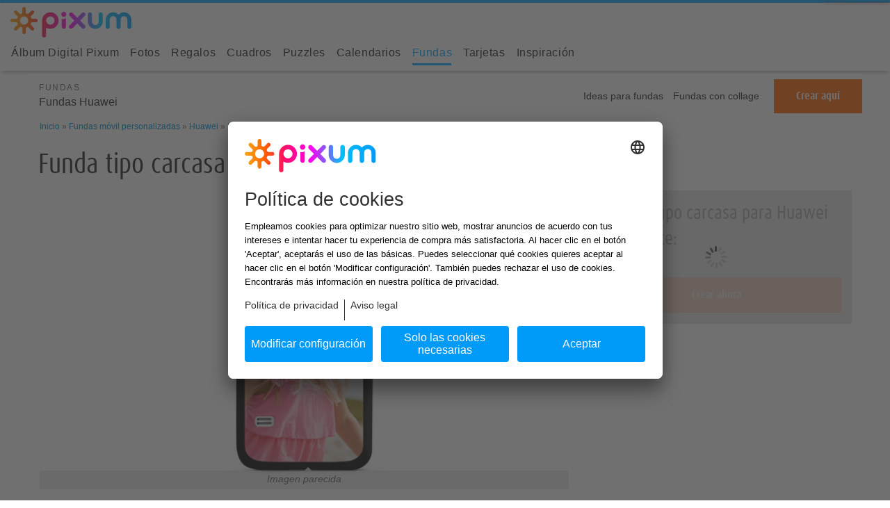

--- FILE ---
content_type: text/html;charset=iso-8859-15
request_url: https://www.pixum.es/fundas/fundas-movil/huawei/honor-8-lite/hard-case
body_size: 22442
content:
<!doctype html>
<!-- 1 -->
<html class="no-js" lang="es-ES" xmlns:fb="http://www.facebook.com/2008/fbml" itemscope itemtype="http://schema.org/WebPage">
    <head>
        <script async type="text/javascript" charset="UTF-8" src="https://assets.pixum.com/js/redirectie11toedge.js"></script>
        <link href="https://psi.pixum.com" rel="preconnect" crossorigin="crossorigin">
<link href="https://assets.pixum.com" rel="preconnect" crossorigin="crossorigin">
<link href="https://cdn.pixum.com" rel="preconnect" crossorigin="crossorigin">
<link href="https://pixum-assets.imgix.net" rel="preconnect" crossorigin="crossorigin">
<link href="https://connect.facebook.net" rel="preconnect" crossorigin="crossorigin">
<link href="https://www.facebook.com" rel="preconnect" crossorigin="crossorigin">
<link href="https://www.google-analytics.com" rel="dns-prefetch">
<link href="https://stats.g.doubleclick.net" rel="dns-prefetch">
<link href="https://widget.trustpilot.com" rel="dns-prefetch">        
            <script>
        (function (sCDN,sCDNProject,sCDNWorkspace,sCDNVers) {
            var isIE11 = !!window.MSInputMethodContext && !!document.documentMode;

            if(isIE11) return

            if( window.localStorage !== null && typeof window.localStorage === "object" &&
                typeof window.localStorage.getItem === "function" && window.sessionStorage !== null &&
                typeof window.sessionStorage === "object" && typeof window.sessionStorage.getItem === "function"
            ) {
                sCDNVers = window.sessionStorage.getItem('jts_preview_version') || window.localStorage.getItem('jts_preview_version') || sCDNVers;
            }
            window.jentis = window.jentis || {};
            window.jentis.config = window.jentis.config || {};
            window.jentis.config.frontend = window.jentis.config.frontend || {};
            window.jentis.config.frontend.cdnhost = sCDN+"/get/"+sCDNWorkspace+"/web/"+sCDNVers+"/";
            window.jentis.config.frontend.vers = sCDNVers;
            window.jentis.config.frontend.env = sCDNWorkspace;
            window.jentis.config.frontend.project = sCDNProject;
            window._jts = window._jts || [];

            var f   = document.getElementsByTagName("script")[0];
            var j = document.createElement("script");
            j.async = true;
            j.src = window.jentis.config.frontend.cdnhost + "atdr16.js";
            f.parentNode.insertBefore(j, f);

        })("https://ncg5it.pixum.es","pixumes","live","_");
    </script>

        <!-- SEO-Blocktyp start -->
            <title>Pide Funda tipo carcasa para Huawei&nbsp;Honor 8 Lite online | Pixum</title>
    
<meta name='robots' content='noindex, nofollow' />

	<meta name='description' content='Personaliza un Funda tipo carcasa con tus propias fotos para tu Huawei&nbsp;Honor 8 Lite.' />
		<meta name='keywords' content='fundas m&oacute;vil, Funda tipo carcasa, Huawei,&nbsp;Honor 8 Lite, Pixum' />
	
                
        <link rel='stylesheet' href='https://assets.pixum.com/build/dist/responsive-critical-new-navigation-css-e9fa95411b.css'/>

<link rel='stylesheet' href='https://assets.pixum.com/build/dist/responsive-critical-product-css-7bd5542ca0.css'/>
        
        <script type="text/javascript">!function(){"use strict";function b(a,b,c){a.addEventListener?a.addEventListener(b,c,!1):a.attachEvent&&a.attachEvent("on"+b,c)}function c(a){return window.localStorage&&localStorage.font_css_cache&&localStorage.font_css_cache_file===a}function d(){if(window.localStorage&&window.XMLHttpRequest)if(c(a))e(localStorage.font_css_cache);else{var d=new XMLHttpRequest;d.open("GET",a,!0),d.onreadystatechange=function(){4===d.readyState&&(console.log("new browser xhr 4"),e(d.responseText),localStorage.font_css_cache=d.responseText,localStorage.font_css_cache_file=a)},d.send()}else{var b=document.createElement("link");b.href="https://assets.pixum.com/webfonts/all.css",b.rel="stylesheet",b.type="text/css",document.getElementsByTagName("head")[0].appendChild(b),document.cookie="font_css_cache"}}function e(a){var b=document.createElement("style");b.setAttribute("type","text/css"),b.styleSheet?b.styleSheet.cssText=a:b.innerHTML=a,document.getElementsByTagName("head")[0].appendChild(b)}var a="https://assets.pixum.com/webfonts/all.css";window.localStorage&&localStorage.font_css_cache||document.cookie.indexOf("font_css_cache")>-1?d():b(window,"load",d)}();</script>        
        <!-- Metadaten Viewport und Co. start -->
        <meta charset="ISO-8859-15">
        <meta http-equiv="X-UA-Compatible" content="IE=edge,chrome=1">
        <meta name="viewport" content="width=device-width, initial-scale=1">
        <meta name="theme-color" content="#009AF9">
        <link rel="icon" href="https://cdn.pixum.com/assets/area/favicon/favicon.ico" sizes="any">
        <link rel="icon" href="https://cdn.pixum.com/assets/area/favicon/icon-48x48.png" type="image/png">
                    <!--meta name="apple-itunes-app" content="app-id=690009421" /-->
                <!-- Metadaten Viewport und Co. end -->
                        
        
<script>
  var PIXUM_ENV = {
    BRAND_ID: 1,
    COUNTRY_ID: 8,
    COUNTRY_ISO: "es",
    SITEBRANCH_ID: '48',
    DEVICE_CATEGORY_ID: '3',
    UA_DEVICE_CATEGORY_ID: '3',
    OPERATING_SYSTEM: '2',
    CLIENT_LOCALE: '1,48,8,',
    I18N: {},
    IMGIX_ASSET: 'https://pixum-assets.imgix.net/',
    IMGIX_CMS: 'https://pixum-cms.imgix.net/',
    LANGUAGE_ID: 48,
    LANGUAGE_ISO: "es",
    SERVICE_HOST: '/api/psi-service/',
    LOGGING_HOST: '//yail.pixum.com/',
    ASSET_HOST: "//assets.pixum.com",
    ASSET_STATIC_PATHS: ["images","assets","press","newsletter","video","blocktypes"],
    ASSET_STATIC_HOST: "//cdn.pixum.com",
    ENVIRONMENT: 'prod',
    HOST_IDENTIFIER: '',
    PARTNER_REFERENCE_ID: '',
    PSI_BASE_URL: 'https://psi.pixum.com/',
    IS_INTERNAL_REQUEST: false,
    CMS: {
      LOCATION: '/fundas/fundas-movil/',
      ID: '49273928'
		    },
    USER: {
      isAuthenticated: false,
      isAnonymous: true,
      id: '',
      firstName: '',
      lastName: '',
      email: ''
    },
    PRICE_FORMAT: {"formatString":"%s \u20ac","separators":{"decimal":",","thousands":"."}},
    MINI_CART: {"ot":"overview","totalPositionCount":0,"totalArticleCount":0,"totalMainArticleCount":0,"totalAddonArticleCount":0,"totalPhotoArticleCount":0,"totalArticleSumNet":0,"totalArticleSumGross":0,"cartLocation":"\/cart"},
    CONTACT_FORM: {
      ALLOWED_FILETYPES: ["bmp","gif","jpg","jpeg","pcx","png","tga","tiff","tif","doc","docx","pdf","zip"]    },
    PHOTO_PRINT_CART: {
      URL: '/cart',
      BUTTONTEXT: ''
    },
    PHOTO_PRINT_BACK_BUTTONTEXT: '',
    DEFAULT_IMAGE: {
      WALLDECO: 893557692    },
    UPLOAD: {
      CONNECTIONS: 1,
      VALIDATE_CONNECTIONS: 1
    },
    TRACKING: {
      PREF: '',
      GOOGLE_ANALYTICS_ID: 'UA-41920841-8',
      TRUSTED_SHOP_ID: '',
      TRUST_PILOT_ID: '4f0475d20000640005121703',
      TRUST_PILOT_TEMPLATE_ID: '5419b6a8b0d04a076446a9ad'
    }
  };

  var PIXUM_DATA = {};
</script>
            	<!-- Start Usercentrics Code v2 -->
	<script type='text/javascript'>
    try {
        var userCentricsTemplateID = 'Zq9yzvGAs';
        var kameleoonServiceId = 'H1yDxp7JN';

        (function(d, s, u, a, m) {
            a = d.createElement(s);
            m = d.getElementsByTagName(s)[0];
            a.async = false;
            a.defer = true;
            a.setAttribute('data-settings-id', userCentricsTemplateID);
            a.setAttribute('data-language','es')
            a.id="usercentrics-cmp"
			a.key="usercentrics-cmp"
            a.type = 'application/javascript';
            a.src = u;
            m.parentNode.insertBefore(a, m);
        })(document, 'script', '//app.usercentrics.eu/browser-ui/latest/loader.js');


        function setConsentStatus(status) {
            if (status) {
                kameleoonQueue.push(function() {
                    Kameleoon.API.Core.enableLegalConsent();
                });
            } else {
                kameleoonQueue.push(function() {
                    Kameleoon.API.Core.disableLegalConsent();
                });
            }
        }

        function initKameleoonLegalConsent(type) {
            window.kameleoonQueue = window.kameleoonQueue || [];

            var isUCInitialized = function() {
              return typeof UC_UI !== 'undefined' && UC_UI.isInitialized  && localStorage && localStorage.getItem('uc_user_interaction');
            }

            if (type == 'event') {
                if (isUCInitialized()) {
                    var serviceKameleoon = UC_UI.getServicesBaseInfo().filter(function(service) {
                        return service && service.id === kameleoonServiceId
                    });

                    if (serviceKameleoon.length > 0) {
                        setConsentStatus(serviceKameleoon[0].consent.status);
                    }
                }
            } else if (type == 'pageLoad') {
                kameleoonQueue.push(function() {
                    Kameleoon.API.Core.runWhenConditionTrue(function() {
                        return isUCInitialized();
                    }, function() {
                        var serviceKameleoon = UC_UI.getServicesBaseInfo().filter(function(service) {
                            return service && service.id === kameleoonServiceId
                        });

                        if (serviceKameleoon.length > 0) {
                            setConsentStatus(serviceKameleoon[0].consent.status);
                        }
                    }, 200)
                });
            }
        }

        //Since in the v2 there is no possibility to override styles, we use the Fallback
		// to hide the usercentrics logo and change the text size
		window.addEventListener('UC_UI_INITIALIZED', function() {
			var sheet = document.createElement('style');
			var ucRoot = document.getElementById('usercentrics-root');

            const dialogSelector = 'div[data-testid="uc-default-wall"]'
            const headerSelector = 'div[data-testid="uc-header"]'
            const footerSelector = 'div[data-testid="uc-footer"]'
            const anchorLinks = 'div[data-testid="uc-anchors"]'
            const acceptBtnSelector = 'button[data-testid="uc-accept-all-button"]'

            var style =
                `${footerSelector} button { ` +
                'font-weight: 500 !important; ' +
                '} ' +
                `${footerSelector} ${acceptBtnSelector} { ` +
                'background: #009af9 !important; ' +
                'color: #fafafa !important; ' +
                '} ' +
                `${footerSelector} ${anchorLinks} a, ${headerSelector} ${anchorLinks} a {` +
                `font-size: 14px; font-weight: 500; padding-top: 0` +
                '}' +
                `${footerSelector} ${anchorLinks} a:first-of-type,${headerSelector} ${anchorLinks} a:first-of-type {` +
                `padding-right: 8px; margin-right: 8px; border-right: 1px solid` +
                '}' +
                `${footerSelector} .sc-iqseJM {` +
                `justify-content: center` +
                '}' +
                `${dialogSelector}.sc-jlZhew.fApXPs { ` +
                'max-width: 768px; ' +
                '}'

            var mobileStyle =
                '@media (max-width: 703px) { ' +
                `${headerSelector} h1 { `+
                'font-size: 22px !important; ' +
                'font-weight: normal !important; ' +
                '} ' +
                `${headerSelector} .sc-irlOZD.chZalg { `+
                'font-size: 14px; ' +
                'font-weight: 300; ' +
                'line-height: 24px; ' +
                '} ' +
                `${footerSelector} .sc-gInsOo.huWEnP > div { ` +
                'padding-bottom: 8px; ' +
                '} ' +
                '}'
            var desktopStyle =
                '@media (min-width: 704px) { ' +
                `${headerSelector} h1 { ` +
                'font-size: 27px !important; ' +
                'font-weight: 300 !important; ' +
                '} ' +
                `${headerSelector} .sc-irlOZD.chZalg { ` +
                'font-weight: 300; ' +
                'line-height: 30px; ' +
                '} ' +
                '}'

            sheet.setAttribute('type', 'text/css');
            sheet.setAttribute('id', 'uc-styling');
			sheet.innerHTML = style + desktopStyle + mobileStyle;

			ucRoot && ucRoot.shadowRoot && ucRoot.shadowRoot.getElementById('uc-styling') === null && ucRoot.shadowRoot.appendChild(sheet);

			// Handle the click on the cookie-setting link im footer for
			// the responsive and not responsive pages
			var cookieSettings = document.querySelector('.cookie-settings');
			if (cookieSettings) cookieSettings.addEventListener('click', function(event) {
				event.preventDefault();
				window.UC_UI.showSecondLayer();
			});
		})

        // google consent mode - register to usercentrics window event to update consent
        window.addEventListener("ucEvent", function (e) {
            function gtag() {
                window.dataLayer = window.dataLayer || [];
                dataLayer.push(arguments);
            }

            if( e.detail && e.detail.event == "consent_status") {
                var ucAnalyticsService = 'Google Analytics Statistics';
                var ucAdsService = 'Google Ads Conversion';

                if(e.detail.hasOwnProperty(ucAnalyticsService)) {
                    gtag("consent", "update", {
                        analytics_storage: e.detail[ucAnalyticsService] ? 'granted' : 'denied'
                    });
                }
                if(e.detail.hasOwnProperty(ucAdsService)) {
                    gtag("consent", "update", {
                        ad_storage: e.detail[ucAdsService] ? 'granted' : 'denied'
                    });
                }
            }

            initKameleoonLegalConsent('event')
        });

        // crosscheck with usercentrics
        if (localStorage.getItem('kameleoonLegalConsent') === null) {
            initKameleoonLegalConsent('pageLoad');
        }
    } catch(error){}
    </script>
    <script type='text/javascript'>
        window.dataLayer = window.dataLayer || [];
        dataLayer.push({
            'event': 'consent_not_required',
            'isUsercentricsDisabled': false
        })
    </script>
	<!-- End Usercentrics Code -->
    <script type='text/javascript'>
    window.dataLayer = window.dataLayer || [];
    dataLayer.push({
        'event': 'consent_not_required',
        'isUsercentricsDisabled': true
    })
    </script>
        
        <!-- React components props -->
        <script>
            PIXUM_ENV.COMPONENTS = [];

            PIXUM_ENV.I18N.APP_BANNER = {
                title: "Pixum App",
                subtitle: "Fácil. Rápida. Intuitiva.",
                cta: "DESCARGAR",
            }
            
            PIXUM_ENV.I18N.HPS_SCORING_POPUP = {
                headline: "Beliebt bei unseren Kunden",
                text: "Grenzenlose Möglichkeiten für deine kreative Gestaltung, auch offline.",
                success: {
                    headline: "Die Pixum Fotowelt Software wird heruntergeladen.",
                    text: "Du findest die Datei in deinem Download Ordner.",
                }
            }
                    
            PIXUM_ENV.USER_DATA = {
                id: "",
                user: " ",
                email: ""            }
            
            
        </script>
    </head>
    
        <body  class=" es-ES ">
        <a href="javascript:;" class="return-to-top" data-return-to-top>
            <i class="fontIcon fontIcon-angle-left"></i>
        </a>
                <div data-offcanvas class="off-canvas-wrapper">
            <div class="off-canvas-wrapper-inner" data-inner-wrap data-off-canvas-wrapper>
            <div data-off-canvas-content class="off-canvas-content">
            
                  

<header class="header" data-responsive-header>
  <!-- SERVICE BAR start -->
              <script>
        PIXUM_ENV.HEADER_ELEMENTS = [{"key":"service","text":"Atenci\u00f3n al cliente","link":"\/service","items":[]},{"key":"auth","text":"Iniciar sesi\u00f3n","link":"","items":[]},{"key":"myPixum","text":"Mi Pixum","link":"","items":[{"key":"myPixum","text":"\u00c1rea de usuario","link":"\/account","items":[]},{"key":"myPixum","text":"Pedidos anteriores","link":"\/user\/orders\/?showAll=1","items":[]},{"key":"my-creations","text":"Mis proyectos","link":"\/mi-pixum\/productos","items":[]},{"key":"my-photos","text":"Mis fotos","link":"\/mis-fotos\/","items":[]},{"key":"my-account","text":"Mi cuenta","link":"\/account\/settings","items":[]},{"key":"logout","text":"Cerrar sesi\u00f3n","link":"\/logged-out","items":[]}]}];
        PIXUM_ENV.AUTH_PROPS = {"I18N":{"authModule":{"areYouNew":"\u00bfEres nuevo(a) en Pixum?","registerNow":"Crear una cuenta","submitText":"Enviar","generalErrorEmail":"Nombre de usuario o contrase\u00f1a incorrectos. Por favor, int\u00e9ntalo de nuevo.","generalErrorRequired":"Faltan campos obligatorios.","generalErrorTooManyLoginAttempt":"Demasiados intentos de acceso incorrectos. Por favor, int\u00e9ntalo de nuevo m\u00e1s tarde.","locationRegister":"\/registro\/","locationMeinPixumLogin":"\/mi-pixum-login","locationMeinPixumHome":"\/account","register":{"title":"Crear una cuenta","doYouHaveAccount":"\u00bfYa tienes una cuenta en Pixum?","description":"Reg\u00edstrate en Pixum ahora para guardar tus dise\u00f1os y acceder a ellos en cualquier momento.","descriptionPanel":{"title":"\u00bfYa tienes una cuenta en Pixum?","description":"Inicia sesi\u00f3n para acceder a tus fotograf\u00edas o editar tus dise\u00f1os.","buttonText":"Iniciar sesi\u00f3n"},"emailText":"Direcci\u00f3n de email *","firstNameText":"Nombre *","lastNameText":"Apellidos *","genderText":"Tratamiento *","genderFemaleText":"Sra.","genderMaleText":"Sr.","genderNoneText":"Prefiero no responder","genderPlaceholder":"Por favor, escoge una opci\u00f3n","submitText":"Registrarme ahora","loginNow":"Iniciar sesi\u00f3n","hint":"*campo obligatorio","passwordText":"Contrase\u00f1a *","passwordHelpText":"Tu contrase\u00f1a debe tener al menos 8 caracteres y contener al menos una letra, un n\u00famero y un car\u00e1cter especial.","newsletterText":"Me gustar\u00eda recibir newsletters personalizadas con ofertas exclusivas e informaci\u00f3n sobre nuevos productos. Puedes darte de baja en cualquier momento.","privacyText":"Acepto la %privacy%.","policyText":"Acepto las %agb%.","placeholderPrivacy":"pol\u00edtica de privacidad","placeholderPolicy":"condiciones generales de venta","routePolicy":"\/condiciones","passwordTooltip":"Mostrar contrase\u00f1a"},"login":{"title":"\u00a1Bienvenido(a) a Pixum!","description":"Inicia sesi\u00f3n para poder guardar tus fotos & proyectos","passwordText":"Contrase\u00f1a *","descriptionPanel":{"title":"\u00bfEres nuevo(a) en Pixum?","description":"Reg\u00edstrate ahora & benef\u00edciate de ventajas exclusivas","advantages":["Almacenamiento online de tus fotos","Resumen de tus creaciones en curso","Proceso de pedido m\u00e1s r\u00e1pido"],"buttonText":"Crear una cuenta","send":"Iniciar sesi\u00f3n"},"areYouNew":"\u00bfEres nuevo(a) en Pixum?","registerNow":"Crear una cuenta","forgotPasswordText":"\u00bfHas olvidado tu contrase\u00f1a?","emailText":"Direcci\u00f3n de email *","loginSubmitText":"Iniciar sesi\u00f3n","hint":"*campo obligatorio","passwordTooltip":"Mostrar contrase\u00f1a"},"forgotPassword":{"emailText":"Direcci\u00f3n de email *","goToLoginText":"Volver al inicio de sesi\u00f3n","successForgotPasswordText":"Te hemos enviado un email para proceder al cambio de contrase\u00f1a. Por favor, revisa tambi\u00e9n tu carpeta de spam.","forgotPasswordSubmitText":"Enviar","description":"Escribe el email asociado a tu cuenta Pixum. En unos segundos recibir\u00e1s un email con las instrucciones a seguir.","signUpNowText":"Suscribirme ahora","hint":"*campo obligatorio","noEmailReceived":"\u00bfNo has recibido ning\u00fan email?","customerServiceInfo":"Nuestro servicio de atenci\u00f3n al cliente est\u00e1 a tu disposici\u00f3n.","customerServicePhone":" ","customerServiceEmail":"service@pixum.com"},"gift":{"dateOfBirthFormatText":"DD\/MM\/AAAA","submitText":"Enviar","title":"\u00a1Bienvenido a Pixum!","description":"Tu cuenta en Pixum ha sido creada con \u00e9xito.","infoTitle":"\u00bfTe gustar\u00eda recibir un email con un regalo por tu cumplea\u00f1os?","infoDescription":"Introduce tu fecha de nacimiento para suscribirte a nuestra newsletter. Puedes cancelar tu suscripci\u00f3n en cualquier momento.","successText":"\u00a1Muchas gracias! Recibir\u00e1s un email de confirmaci\u00f3n en unos minutos.","birthdayText":"Cumplea\u00f1os"},"clientSideCustomExceptions":{"sex":"\u00bfC\u00f3mo te gustar\u00eda que nos dirigi\u00e9ramos a ti?","agbAcknowledge":"Por favor, acepta los t\u00e9rminos y condiciones para continuar.","dsgvoAcknowledge":"Por favor, acepta nuestra pol\u00edtica de privacidad para continuar.","firstname":"Por favor, introduce tu nombre.","lastname":"Por favor, introduce tus apellidos.","email":"Por favor, introduce tu email.","password":"Tu contrase\u00f1a debe tener al menos 8 caracteres y contener al menos una letra, un n\u00famero y un car\u00e1cter especial.","passwordOld":"Tu contrase\u00f1a debe tener al menos 8 caracteres y contener al menos una letra, un n\u00famero y un car\u00e1cter especial.","generalException":{"code":"GENERAL_ERROR","message":"Oh, se ha producido un error. Por favor, int\u00e9ntalo de nuevo m\u00e1s tarde.","messageLocalized":"Oh, se ha producido un error. Por favor, int\u00e9ntalo de nuevo m\u00e1s tarde."},"newPassword":"Tu contrase\u00f1a debe tener al menos 8 caracteres y contener al menos una letra, un n\u00famero y un car\u00e1cter especial.","newPasswordRepeated":"Tu contrase\u00f1a debe tener al menos 8 caracteres y contener al menos una letra, un n\u00famero y un car\u00e1cter especial."},"clientSidePasswordValidation":{"password":"Tu contrase\u00f1a debe contener al menos una letra, un n\u00famero y un car\u00e1cter especial.","passwordOld":"Tu contrase\u00f1a debe contener al menos una letra, un n\u00famero y un car\u00e1cter especial.","newPassword":"Tu contrase\u00f1a debe contener al menos una letra, un n\u00famero y un car\u00e1cter especial.","newPasswordRepeated":"Tu contrase\u00f1a debe contener al menos una letra, un n\u00famero y un car\u00e1cter especial."},"changePassword":{"savePassword":"Guardar contrase\u00f1a","newPasswordPlaceholder":"Nueva contrase\u00f1a","repeatPasswordPlaceholder":"Confirmar contrase\u00f1a","passwordHelpText":"Tu contrase\u00f1a debe tener al menos 8 caracteres y contener al menos una letra, un n\u00famero y un car\u00e1cter especial.","whatToDoNext":"\u00bfQu\u00e9 te gustar\u00eda hacer ahora?","toStartPage":"ir a la p\u00e1gina de inicio","toMyAccountLogin":"Ir a mi cuenta","getNewLink":"enviar un nuevo email","havingDifficulty":"\u00bfTienes alg\u00fan problema?","serviceInfo":"Ponte en contacto con nuestro servicio de atenci\u00f3n al cliente.","createNewPassword":"Introduce una nueva contrase\u00f1a","wonderful":"\u00a1Fant\u00e1stico!","invalidLink":"Lo sentimos, el enlace ya no es v\u00e1lido.","newLinkSent":"Te hemos vuelto a enviar un email.","descCreatePassword":"Asegura tu cuenta de Pixum con una nueva contrase\u00f1a.","descInvalidLink":"Por tu seguridad, el enlace que te enviamos s\u00f3lo es v\u00e1lido una vez durante 24 horas. Puedes solicitar un nuevo enlace para cambiar tu contrase\u00f1a aqu\u00ed.","descNewLinkSent":"Por favor, comprueba tu bandeja de entrada y sigue las instrucciones que aparecen en el email.","passwordSaved":"Tu contrase\u00f1a ha sido cambiada.","serviceUrl":"\/service","myAccountLoginUrl":"\/account","startPageUrl":"\/","passwordTooltip":"Mostrar contrase\u00f1a","emailText":"Direcci\u00f3n de email *"},"accountActivation":{"savePassword":"Guardar","passwordPlaceholder":"Introduce tu contrase\u00f1a*","passwordHelpText":"Tu contrase\u00f1a debe tener al menos 8 caracteres y contener al menos una letra, un n\u00famero y un car\u00e1cter especial.","notNow":"Ahora no","newsletterSubscribe":"Suscribirme a la newsletter","newsletterOptOutInfo":"Puedes cancelar tu suscripci\u00f3n a la newsletter cuando quieras.","whatToDoNext":"\u00bfQu\u00e9 te gustar\u00eda hacer ahora?","toStartPage":"Ir a la p\u00e1gina de inicio","toAccountOverview":"Ir a mi cuenta","getNewLink":"Enviar otro email","havingDifficulty":"Onko sinulla ongelmia?","serviceInfo":"Aqu\u00ed puedes encontrar nuestras opciones de contacto.","welcome":"\u00a1Hola","stayWithUs":"\u00a1Mantente en contacto con nosotros!","wonderful":"\u00a1Fant\u00e1stico!","invalidLink":"Linkki ei ole en\u00e4\u00e4 voimassa.","newLinkSent":"Te hemos enviado un nuevo email.","descCreatePassword":"Asegura tu cuenta de Pixum con una contrase\u00f1a.","descNewsletterOffer":"Descubre en exclusiva en nuestra newsletter ofertas \u00fanicas e informaci\u00f3n sobre nuevos productos.","descInvalidLink":"Por tu seguridad, el enlace que te hemos enviado s\u00f3lo es v\u00e1lido durante 24 horas. Puedes solicitar un nuevo enlace aqu\u00ed para completar tu registro.","descNewLinkSent":"Por favor, comprueba tu bandeja de entrada y sigue las instrucciones de nuestro correo electr\u00f3nico.","passwordSaved":"Salasanasi on tallennettu.","newsletterOptInSuccess":"Olet tilannut onnistuneesti Pixumin uutiskirjeen.","serviceUrl":"\/service","myAccountUrl":"\/account","startPageUrl":"\/","skeletonInfo":"Linkin voimassaolo tarkistetaan.","locationAccountActivation":"\/mi-pixum\/activar-cuenta","locationGetActivationLink":"\/oma-pixum\/virheellinen-linkki","emailPlaceholder":"Direcci\u00f3n de email *"},"clientSideEmailValidation":{"email":"Por favor, introduce una direcci\u00f3n de correo electr\u00f3nico v\u00e1lida."},"clientSidePasswordMismatchValidation":{"newPassword":"Las contrase\u00f1as no coinciden.","newPasswordRepeated":"Las contrase\u00f1as no coinciden."}}}};
    </script>
    <!-- New Header -->
    <div class="px-header" data-px-header>
        <div class="service-logo" service-logo
                data-clicktracking 
                data-category="Header" 
                data-action="Logo" 
                data-label="//www.pixum.es/fundas/fundas-movil/" 
            ><a href="/">
                                         <img
  alt="Pixum logo"
  height="44"
  src="https://cdn.pixum.com/images/logo/LogoClassicRGB.svg"
  width="174"
/> 
 
 
 

 

 

                            </a>
        </div>
    </div>
       
   
    <div data-new-navigation-wrapper>
                    
<div class="new-navigation" data-navigation-wrapper>
    <div id="widemenu" class="new-navi-top-bar show-for-xlarge">
        <div class="row widemenu">
            <div class="top-bar-left">
                <!-- First level -->
                <ul data-dropdown-menu class="dropdown menu" data-close-on-click-inside="false">
                                    
                                     
                                                                                                                                                    
                        <li class="new-nav-main-item-lv1 no-dropdown" data-navigation-first-level-item>
                            <a data-navigation-first-level-item-link href="/album-digital" class="nav-main-link" 
                            tabindex="0" title="Álbum Digital Pixum">
                                Álbum Digital Pixum                            </a>
                                                        <!-- Second level -->
                            <ul data-submenu="" class="menu submenu vertical is-dropdown-submenu first first-sub" aria-hidden="true" role="menu">
                                <div class="nav-lv2">
                                                                                                                <li class="navigation-item">
                                            <a data-navigation-second-level-item-link href="/album-digital" title="Todos los álbumes">
                                                <div data-lazy-bg-navigation="https://pixum-assets.imgix.net/assets/responsive-images/pfb/neutral/freisteller/pfb_hoch_reisen_paerchen.png?fit=clip&auto=compress%2Cformat&w=300&rect=413%2C162%2C2821%2C2821" class="navigation-thumbnail"></div>
                                                <noscript><img src="https://pixum-assets.imgix.net/assets/responsive-images/pfb/neutral/freisteller/pfb_hoch_reisen_paerchen.png?fit=clip&auto=compress%2Cformat&w=300&rect=413%2C162%2C2821%2C2821" alt="Todos los álbumes" /></noscript>
                                                <div class="navigation-title">Todos los álbumes</div>
                                            </a>
                                        </li>
                                                                                                                <li class="navigation-item">
                                            <a data-navigation-second-level-item-link href="/album-digital/panoramico" title="Álbumes panorámicos">
                                                <div data-lazy-bg-navigation="https://pixum-assets.imgix.net/assets/responsive-images/navi/pfb_quer_2020.jpg?fit=clip&auto=compress%2Cformat&w=300&rect=1119%2C92%2C1509%2C1509" class="navigation-thumbnail"></div>
                                                <noscript><img src="https://pixum-assets.imgix.net/assets/responsive-images/navi/pfb_quer_2020.jpg?fit=clip&auto=compress%2Cformat&w=300&rect=1119%2C92%2C1509%2C1509" alt="Álbumes panorámicos" /></noscript>
                                                <div class="navigation-title">Álbumes panorámicos</div>
                                            </a>
                                        </li>
                                                                                                                <li class="navigation-item">
                                            <a data-navigation-second-level-item-link href="/album-digital/vertical" title="Álbumes verticales">
                                                <div data-lazy-bg-navigation="https://pixum-assets.imgix.net/assets/responsive-images/navi/navi_pfb_hoch.jpg?fit=clip&auto=compress%2Cformat&w=300&rect=1077%2C92%2C1576%2C1576" class="navigation-thumbnail"></div>
                                                <noscript><img src="https://pixum-assets.imgix.net/assets/responsive-images/navi/navi_pfb_hoch.jpg?fit=clip&auto=compress%2Cformat&w=300&rect=1077%2C92%2C1576%2C1576" alt="Álbumes verticales" /></noscript>
                                                <div class="navigation-title">Álbumes verticales</div>
                                            </a>
                                        </li>
                                                                                                                <li class="navigation-item">
                                            <a data-navigation-second-level-item-link href="/album-digital/cuadrado" title="Álbumes cuadrados">
                                                <div data-lazy-bg-navigation="https://pixum-assets.imgix.net/assets/responsive-images/navi/pfb_quad_2020.jpg?fit=clip&auto=compress%2Cformat&w=300&rect=1122%2C149%2C1509%2C1509" class="navigation-thumbnail"></div>
                                                <noscript><img src="https://pixum-assets.imgix.net/assets/responsive-images/navi/pfb_quad_2020.jpg?fit=clip&auto=compress%2Cformat&w=300&rect=1122%2C149%2C1509%2C1509" alt="Álbumes cuadrados" /></noscript>
                                                <div class="navigation-title">Álbumes cuadrados</div>
                                            </a>
                                        </li>
                                                                                                                <li class="navigation-item">
                                            <a data-navigation-second-level-item-link href="/album-digital/album-digital-baby" title="Álbum para bebé">
                                                <div data-lazy-bg-navigation="https://pixum-assets.imgix.net/assets/responsive-images/pfb/kids/pfb_freisteller_kids_fotobuch_01_003.png?fit=clip&auto=compress%2Cformat&w=300&rect=833%2C0%2C2134%2C2134" class="navigation-thumbnail"></div>
                                                <noscript><img src="https://pixum-assets.imgix.net/assets/responsive-images/pfb/kids/pfb_freisteller_kids_fotobuch_01_003.png?fit=clip&auto=compress%2Cformat&w=300&rect=833%2C0%2C2134%2C2134" alt="Álbum para bebé" /></noscript>
                                                <div class="navigation-title">Álbum para bebé</div>
                                            </a>
                                        </li>
                                                                                                                <li class="navi-additional-links">
                                                                                            <a href="/album-digital/ideas/plantillas" title="Plantillas de álbum gratis">Plantillas de álbum gratis</a>
                                                                                            <a href="/album-digital/tipos-de-papel" title="Tipos de papel">Tipos de papel</a>
                                                                                            <a href="/album-digital/app" title="App Pixum">App Pixum</a>
                                                                                            <a href="/album-digital/software" title="Software Álbum Digital">Software Álbum Digital</a>
                                                                                    </li>
                                                                                                                <li class="navi-additional-links info2">
                                                
                                                <a href="/album-digital/service/pedir-copias-album-pixum" title="Pedir copias del álbum">Pedir copias del álbum</a>
                                                
                                                <a href="/album-digital/ideas/album-de-boda" title="Álbumes de boda">Álbumes de boda</a>
                                                
                                                <a href="/album-digital/ideas" title="Ideas para álbumes">Ideas para álbumes</a>
                                                                                    </li>
                                                                    </div>
                            </ul>
                                                    </li>
                                                        
                                     
                                                                                                                                                    
                        <li class="new-nav-main-item-lv1 no-dropdown" data-navigation-first-level-item>
                            <a data-navigation-first-level-item-link href="/revelado-de-fotos" class="nav-main-link" 
                            tabindex="1" title="Fotos">
                                Fotos                            </a>
                                                        <!-- Second level -->
                            <ul data-submenu="" class="menu submenu vertical is-dropdown-submenu first first-sub" aria-hidden="true" role="menu">
                                <div class="nav-lv2">
                                                                                                                <li class="navigation-item">
                                            <a data-navigation-second-level-item-link href="/revelado-de-fotos" title="Imprimir fotos online">
                                                <div data-lazy-bg-navigation="https://pixum-assets.imgix.net/assets/responsive-images/fab/freisteller_fab_winter_kv_2023_2.png?fit=clip&auto=compress%2Cformat&w=300&rect=781%2C362%2C1962%2C1962" class="navigation-thumbnail"></div>
                                                <noscript><img src="https://pixum-assets.imgix.net/assets/responsive-images/fab/freisteller_fab_winter_kv_2023_2.png?fit=clip&auto=compress%2Cformat&w=300&rect=781%2C362%2C1962%2C1962" alt="Imprimir fotos online" /></noscript>
                                                <div class="navigation-title">Imprimir fotos online</div>
                                            </a>
                                        </li>
                                                                                                                <li class="navigation-item">
                                            <a data-navigation-second-level-item-link href="/revelado-de-fotos#article_fab_main_content_photo-in-frame_new" title="Fotos en marco">
                                                <div data-lazy-bg-navigation="https://pixum-assets.imgix.net/assets/responsive-images/fab/fab_fotoabzug_im_bilderrahmen_schwarz_freisteller.jpg?fit=clip&auto=compress%2Cformat&w=300&rect=960%2C442%2C1474%2C1474" class="navigation-thumbnail"></div>
                                                <noscript><img src="https://pixum-assets.imgix.net/assets/responsive-images/fab/fab_fotoabzug_im_bilderrahmen_schwarz_freisteller.jpg?fit=clip&auto=compress%2Cformat&w=300&rect=960%2C442%2C1474%2C1474" alt="Fotos en marco" /></noscript>
                                                <div class="navigation-title">Fotos en marco</div>
                                            </a>
                                        </li>
                                                                                                                <li class="navigation-item">
                                            <a data-navigation-second-level-item-link href="/revelado-de-fotos/fotobox" title="Cajas con fotos">
                                                <div data-lazy-bg-navigation="https://pixum-assets.imgix.net/assets/responsive-images/fab/fab_freisteller_bilderbox_2020_10102.jpg?fit=clip&auto=compress%2Cformat&w=300&rect=1034%2C85%2C1617%2C1617" class="navigation-thumbnail"></div>
                                                <noscript><img src="https://pixum-assets.imgix.net/assets/responsive-images/fab/fab_freisteller_bilderbox_2020_10102.jpg?fit=clip&auto=compress%2Cformat&w=300&rect=1034%2C85%2C1617%2C1617" alt="Cajas con fotos" /></noscript>
                                                <div class="navigation-title">Cajas con fotos</div>
                                            </a>
                                        </li>
                                                                                                                <li class="navigation-item">
                                            <a data-navigation-second-level-item-link href="/revelado-de-fotos/tiras-fotomaton" title="Fotos de fotomatón">
                                                <div data-lazy-bg-navigation="https://pixum-assets.imgix.net/assets/responsive-images/fab/fab_fotostreifen_fototasche_aquarell_weihnachten.png?fit=clip&auto=compress%2Cformat&w=300&rect=997%2C406%2C1774%2C1774" class="navigation-thumbnail"></div>
                                                <noscript><img src="https://pixum-assets.imgix.net/assets/responsive-images/fab/fab_fotostreifen_fototasche_aquarell_weihnachten.png?fit=clip&auto=compress%2Cformat&w=300&rect=997%2C406%2C1774%2C1774" alt="Fotos de fotomatón" /></noscript>
                                                <div class="navigation-title">Fotos de fotomatón</div>
                                            </a>
                                        </li>
                                                                                                                <li class="navigation-item">
                                            <a data-navigation-second-level-item-link href="/revelado-de-fotos/retro-fotos" title="Fotos retro">
                                                <div data-lazy-bg-navigation="https://pixum-assets.imgix.net/assets/responsive-images/navi/navi_fab_retroprints_2.jpg?fit=clip&auto=compress%2Cformat&w=300&rect=1040%2C34%2C1730%2C1730" class="navigation-thumbnail"></div>
                                                <noscript><img src="https://pixum-assets.imgix.net/assets/responsive-images/navi/navi_fab_retroprints_2.jpg?fit=clip&auto=compress%2Cformat&w=300&rect=1040%2C34%2C1730%2C1730" alt="Fotos retro" /></noscript>
                                                <div class="navigation-title">Fotos retro</div>
                                            </a>
                                        </li>
                                                                                                                <li class="navigation-item">
                                            <a data-navigation-second-level-item-link href="/revelado-de-fotos/fotos-cuadradas" title="Fotos cuadradas">
                                                <div data-lazy-bg-navigation="https://pixum-assets.imgix.net/assets/responsive-images/fab/fab_squares_aquarellbox_weihnachten.png?fit=clip&auto=compress%2Cformat&w=300&rect=762%2C133%2C2224%2C2224" class="navigation-thumbnail"></div>
                                                <noscript><img src="https://pixum-assets.imgix.net/assets/responsive-images/fab/fab_squares_aquarellbox_weihnachten.png?fit=clip&auto=compress%2Cformat&w=300&rect=762%2C133%2C2224%2C2224" alt="Fotos cuadradas" /></noscript>
                                                <div class="navigation-title">Fotos cuadradas</div>
                                            </a>
                                        </li>
                                                                                                                <li class="navigation-item">
                                            <a data-navigation-second-level-item-link href="/revelado-de-fotos/foto-carnet" title="Fotos carnet online">
                                                <div data-lazy-bg-navigation="https://pixum-assets.imgix.net/assets/responsive-images/navi/navi_fab_passfotos.jpg?fit=clip&auto=compress%2Cformat&w=300&rect=1034%2C71%2C1729%2C1729" class="navigation-thumbnail"></div>
                                                <noscript><img src="https://pixum-assets.imgix.net/assets/responsive-images/navi/navi_fab_passfotos.jpg?fit=clip&auto=compress%2Cformat&w=300&rect=1034%2C71%2C1729%2C1729" alt="Fotos carnet online" /></noscript>
                                                <div class="navigation-title">Fotos carnet online</div>
                                            </a>
                                        </li>
                                                                                                                <li class="navi-additional-links">
                                                                                            <a href="/poster-lienzo/ideas/fotos-grandes" title="Fotos grandes">Fotos grandes</a>
                                                                                    </li>
                                                                                                        </div>
                            </ul>
                                                    </li>
                                                        
                                     
                                                                                                                                                    
                        <li class="new-nav-main-item-lv1 no-dropdown" data-navigation-first-level-item>
                            <a data-navigation-first-level-item-link href="/foto-regalos" class="nav-main-link" 
                            tabindex="2" title="Regalos">
                                Regalos                            </a>
                                                        <!-- Second level -->
                            <ul data-submenu="" class="menu submenu vertical is-dropdown-submenu first first-sub" aria-hidden="true" role="menu">
                                <div class="nav-lv2">
                                                                                                                <li class="navigation-item">
                                            <a data-navigation-second-level-item-link href="/foto-regalos" title="Todos los regalos">
                                                <div data-lazy-bg-navigation="https://pixum-assets.imgix.net/assets/responsive-images/fge/fge_glitzerkugel_glasskugel_herz_neutral_freisteller.jpg?fit=clip&auto=compress%2Cformat&w=300&rect=810%2C61%2C1087%2C1087" class="navigation-thumbnail"></div>
                                                <noscript><img src="https://pixum-assets.imgix.net/assets/responsive-images/fge/fge_glitzerkugel_glasskugel_herz_neutral_freisteller.jpg?fit=clip&auto=compress%2Cformat&w=300&rect=810%2C61%2C1087%2C1087" alt="Todos los regalos" /></noscript>
                                                <div class="navigation-title">Todos los regalos</div>
                                            </a>
                                        </li>
                                                                                                                <li class="navigation-item">
                                            <a data-navigation-second-level-item-link href="/foto-regalos/tazas-personalizadas" title="Tazas & más">
                                                <div data-lazy-bg-navigation="https://pixum-assets.imgix.net/assets/responsive-images/fge/fge_tasse_freisteller_design.jpg?fit=clip&auto=compress%2Cformat&w=300&rect=1217%2C273%2C1219%2C1219" class="navigation-thumbnail"></div>
                                                <noscript><img src="https://pixum-assets.imgix.net/assets/responsive-images/fge/fge_tasse_freisteller_design.jpg?fit=clip&auto=compress%2Cformat&w=300&rect=1217%2C273%2C1219%2C1219" alt="Tazas & más" /></noscript>
                                                <div class="navigation-title">Tazas & más</div>
                                            </a>
                                        </li>
                                                                                                                <li class="navigation-item">
                                            <a data-navigation-second-level-item-link href="/foto-regalos/decoracion" title="Deco y accesorios">
                                                <div data-lazy-bg-navigation="https://pixum-assets.imgix.net/assets/responsive-images/fge/herz-schluessel-anhaenger-freisteller-ri.png?fit=clip&auto=compress%2Cformat&w=300&rect=580%2C178%2C1161%2C1161" class="navigation-thumbnail"></div>
                                                <noscript><img src="https://pixum-assets.imgix.net/assets/responsive-images/fge/herz-schluessel-anhaenger-freisteller-ri.png?fit=clip&auto=compress%2Cformat&w=300&rect=580%2C178%2C1161%2C1161" alt="Deco y accesorios" /></noscript>
                                                <div class="navigation-title">Deco y accesorios</div>
                                            </a>
                                        </li>
                                                                                                                <li class="navigation-item">
                                            <a data-navigation-second-level-item-link href="/foto-regalos/juegos/puzzles-personalizados" title="Puzzles con fotos">
                                                <div data-lazy-bg-navigation="https://pixum-assets.imgix.net/assets/responsive-images/fge/puzzle_neu/fge-res-ravensburger-puzzle-1500St-freisteller.png?fit=clip&auto=compress%2Cformat&w=300&rect=926%2C331%2C1736%2C1736" class="navigation-thumbnail"></div>
                                                <noscript><img src="https://pixum-assets.imgix.net/assets/responsive-images/fge/puzzle_neu/fge-res-ravensburger-puzzle-1500St-freisteller.png?fit=clip&auto=compress%2Cformat&w=300&rect=926%2C331%2C1736%2C1736" alt="Puzzles con fotos" /></noscript>
                                                <div class="navigation-title">Puzzles con fotos</div>
                                            </a>
                                        </li>
                                                                                                                <li class="navigation-item">
                                            <a data-navigation-second-level-item-link href="/foto-regalos/juegos" title="Juegos con fotos">
                                                <div data-lazy-bg-navigation="https://pixum-assets.imgix.net/assets/responsive-images/fge/fge_memo_neuprodukt_cewe_freisteller_neutral.png?fit=clip&auto=compress%2Cformat&w=300&rect=926%2C142%2C1328%2C1328" class="navigation-thumbnail"></div>
                                                <noscript><img src="https://pixum-assets.imgix.net/assets/responsive-images/fge/fge_memo_neuprodukt_cewe_freisteller_neutral.png?fit=clip&auto=compress%2Cformat&w=300&rect=926%2C142%2C1328%2C1328" alt="Juegos con fotos" /></noscript>
                                                <div class="navigation-title">Juegos con fotos</div>
                                            </a>
                                        </li>
                                                                                                                <li class="navigation-item">
                                            <a data-navigation-second-level-item-link href="/foto-regalos/decoracion/imanes-personalizados" title="Imanes personalizados">
                                                <div data-lazy-bg-navigation="https://pixum-assets.imgix.net/assets/responsive-images/navi/fge_magnet_2020.jpg?fit=clip&auto=compress%2Cformat&w=300&rect=1065%2C27%2C1758%2C1758" class="navigation-thumbnail"></div>
                                                <noscript><img src="https://pixum-assets.imgix.net/assets/responsive-images/navi/fge_magnet_2020.jpg?fit=clip&auto=compress%2Cformat&w=300&rect=1065%2C27%2C1758%2C1758" alt="Imanes personalizados" /></noscript>
                                                <div class="navigation-title">Imanes personalizados</div>
                                            </a>
                                        </li>
                                                                                                                <li class="navigation-item">
                                            <a data-navigation-second-level-item-link href="/foto-regalos/textil" title="Textiles">
                                                <div data-lazy-bg-navigation="https://pixum-assets.imgix.net/assets/responsive-images/fge/pes/fge_kissenbezug_herz.jpg?fit=clip&auto=compress%2Cformat&w=300&rect=1204%2C520%2C1262%2C1262" class="navigation-thumbnail"></div>
                                                <noscript><img src="https://pixum-assets.imgix.net/assets/responsive-images/fge/pes/fge_kissenbezug_herz.jpg?fit=clip&auto=compress%2Cformat&w=300&rect=1204%2C520%2C1262%2C1262" alt="Textiles" /></noscript>
                                                <div class="navigation-title">Textiles</div>
                                            </a>
                                        </li>
                                                                                                                <li class="navigation-item">
                                            <a data-navigation-second-level-item-link href="/foto-regalos/escuela-oficina" title="Material de oficina">
                                                <div data-lazy-bg-navigation="https://pixum-assets.imgix.net/assets/responsive-images/fge/fge_faber_castell_stifte_12er_freisteller.jpg?fit=clip&auto=compress%2Cformat&w=300&rect=796%2C303%2C2128%2C2128" class="navigation-thumbnail"></div>
                                                <noscript><img src="https://pixum-assets.imgix.net/assets/responsive-images/fge/fge_faber_castell_stifte_12er_freisteller.jpg?fit=clip&auto=compress%2Cformat&w=300&rect=796%2C303%2C2128%2C2128" alt="Material de oficina" /></noscript>
                                                <div class="navigation-title">Material de oficina</div>
                                            </a>
                                        </li>
                                                                                                                <li class="navigation-item">
                                            <a data-navigation-second-level-item-link href="/foto-regalos/foto-caja" title="Cajas personalizadas ">
                                                <div data-lazy-bg-navigation="https://pixum-assets.imgix.net/assets/responsive-images/fge/freisteller/freisteller_fge_foto_geschenkbox_selbstbefuellbar_design_inlove.png?fit=clip&auto=compress%2Cformat&w=300&rect=1164%2C475%2C1447%2C1447" class="navigation-thumbnail"></div>
                                                <noscript><img src="https://pixum-assets.imgix.net/assets/responsive-images/fge/freisteller/freisteller_fge_foto_geschenkbox_selbstbefuellbar_design_inlove.png?fit=clip&auto=compress%2Cformat&w=300&rect=1164%2C475%2C1447%2C1447" alt="Cajas personalizadas " /></noscript>
                                                <div class="navigation-title">Cajas personalizadas </div>
                                            </a>
                                        </li>
                                                                                                                <li class="navi-additional-links">
                                                                                            <a href="/foto-regalos/juegos/memorama-con-fotos" title="Memorama">Memorama</a>
                                                                                            <a href="/foto-regalos/textil/cojines" title="Cojines personalizados">Cojines personalizados</a>
                                                                                            <a href="/revelado-de-fotos/pegatinas-fotos" title="Pegatinas personalizadas">Pegatinas personalizadas</a>
                                                                                            <a href="/inspiracion/boda" title="Regalos de boda">Regalos de boda</a>
                                                                                            <a href="/foto-regalos/escuela-oficina" title="Vales regalo">Vales regalo</a>
                                                                                            <a href="/foto-regalos/ideas" title="Tips & Ideas">Tips & Ideas</a>
                                                                                    </li>
                                                                                                        </div>
                            </ul>
                                                    </li>
                                                        
                                     
                                                                                                                                                    
                        <li class="new-nav-main-item-lv1 no-dropdown" data-navigation-first-level-item>
                            <a data-navigation-first-level-item-link href="/poster-lienzo" class="nav-main-link" 
                            tabindex="3" title="Cuadros">
                                Cuadros                            </a>
                                                        <!-- Second level -->
                            <ul data-submenu="" class="menu submenu vertical is-dropdown-submenu first first-sub" aria-hidden="true" role="menu">
                                <div class="nav-lv2">
                                                                                                                <li class="navigation-item">
                                            <a data-navigation-second-level-item-link href="/poster-lienzo" title="Todos los cuadros">
                                                <div data-lazy-bg-navigation="https://pixum-assets.imgix.net/assets/responsive-images/pwb/pwb_mix_freisteller_produktstapel_navigation.jpg?fit=clip&auto=compress%2Cformat&w=300&rect=522%2C304%2C1665%2C1665" class="navigation-thumbnail"></div>
                                                <noscript><img src="https://pixum-assets.imgix.net/assets/responsive-images/pwb/pwb_mix_freisteller_produktstapel_navigation.jpg?fit=clip&auto=compress%2Cformat&w=300&rect=522%2C304%2C1665%2C1665" alt="Todos los cuadros" /></noscript>
                                                <div class="navigation-title">Todos los cuadros</div>
                                            </a>
                                        </li>
                                                                                                                <li class="navigation-item">
                                            <a data-navigation-second-level-item-link href="/poster-lienzo/lienzo" title="Lienzos con fotos">
                                                <div data-lazy-bg-navigation="https://pixum-assets.imgix.net/assets/responsive-images/pwb/pwb_detail_leinwand_lang_sommer_navi_kachel-01.png?fit=clip&auto=compress%2Cformat&w=300&rect=558%2C8%2C1825%2C1825" class="navigation-thumbnail"></div>
                                                <noscript><img src="https://pixum-assets.imgix.net/assets/responsive-images/pwb/pwb_detail_leinwand_lang_sommer_navi_kachel-01.png?fit=clip&auto=compress%2Cformat&w=300&rect=558%2C8%2C1825%2C1825" alt="Lienzos con fotos" /></noscript>
                                                <div class="navigation-title">Lienzos con fotos</div>
                                            </a>
                                        </li>
                                                                                                                <li class="navigation-item">
                                            <a data-navigation-second-level-item-link href="/poster-lienzo/poster" title="Pósters personalizados">
                                                <div data-lazy-bg-navigation="https://pixum-assets.imgix.net/assets/responsive-images/fruehling_2020/detail_postermatt_frueling_2020.jpg?fit=clip&auto=compress%2Cformat&w=300&rect=951%2C0%2C2169%2C2169" class="navigation-thumbnail"></div>
                                                <noscript><img src="https://pixum-assets.imgix.net/assets/responsive-images/fruehling_2020/detail_postermatt_frueling_2020.jpg?fit=clip&auto=compress%2Cformat&w=300&rect=951%2C0%2C2169%2C2169" alt="Pósters personalizados" /></noscript>
                                                <div class="navigation-title">Pósters personalizados</div>
                                            </a>
                                        </li>
                                                                                                                <li class="navigation-item">
                                            <a data-navigation-second-level-item-link href="/poster-lienzo/ideas/cuadro-fotos-collage" title="Cuadros con fotos collage">
                                                <div data-lazy-bg-navigation="https://pixum-assets.imgix.net/assets/responsive-images/pwb/poster/detail_postermatt_winter_2021_collage_v2.jpg?fit=clip&auto=compress%2Cformat&w=300&rect=1020%2C61%2C1633%2C1633" class="navigation-thumbnail"></div>
                                                <noscript><img src="https://pixum-assets.imgix.net/assets/responsive-images/pwb/poster/detail_postermatt_winter_2021_collage_v2.jpg?fit=clip&auto=compress%2Cformat&w=300&rect=1020%2C61%2C1633%2C1633" alt="Cuadros con fotos collage" /></noscript>
                                                <div class="navigation-title">Cuadros con fotos collage</div>
                                            </a>
                                        </li>
                                                                                                                <li class="navigation-item">
                                            <a data-navigation-second-level-item-link href="/poster-lienzo/foto-marcos" title="Fotos con marcos">
                                                <div data-lazy-bg-navigation="https://pixum-assets.imgix.net/assets/responsive-images/pwb/material-ecke/sommer-2023/pwb_materialecke_bild-im-eichenrahmen.png?fit=clip&auto=compress%2Cformat&w=300&rect=839%2C0%2C1119%2C1119" class="navigation-thumbnail"></div>
                                                <noscript><img src="https://pixum-assets.imgix.net/assets/responsive-images/pwb/material-ecke/sommer-2023/pwb_materialecke_bild-im-eichenrahmen.png?fit=clip&auto=compress%2Cformat&w=300&rect=839%2C0%2C1119%2C1119" alt="Fotos con marcos" /></noscript>
                                                <div class="navigation-title">Fotos con marcos</div>
                                            </a>
                                        </li>
                                                                                                                <li class="navigation-item">
                                            <a data-navigation-second-level-item-link href="/poster-lienzo/metacrilato" title="Fotos en metacrilato">
                                                <div data-lazy-bg-navigation="https://pixum-assets.imgix.net/assets/responsive-images/navi/pwb_acryl_detail_fruehling_2022.png?fit=clip&auto=compress%2Cformat&w=300&rect=890%2C95%2C2335%2C2335" class="navigation-thumbnail"></div>
                                                <noscript><img src="https://pixum-assets.imgix.net/assets/responsive-images/navi/pwb_acryl_detail_fruehling_2022.png?fit=clip&auto=compress%2Cformat&w=300&rect=890%2C95%2C2335%2C2335" alt="Fotos en metacrilato" /></noscript>
                                                <div class="navigation-title">Fotos en metacrilato</div>
                                            </a>
                                        </li>
                                                                                                                <li class="navigation-item">
                                            <a data-navigation-second-level-item-link href="/poster-lienzo/foto-en-aluminio" title="Fotos en aluminio">
                                                <div data-lazy-bg-navigation="https://pixum-assets.imgix.net/assets/responsive-images/pwb/material-ecke/sommer-2023/pwb_materialecke_sommer_2023_aludibond.png?fit=clip&auto=compress%2Cformat&w=300&rect=839%2C0%2C1119%2C1119" class="navigation-thumbnail"></div>
                                                <noscript><img src="https://pixum-assets.imgix.net/assets/responsive-images/pwb/material-ecke/sommer-2023/pwb_materialecke_sommer_2023_aludibond.png?fit=clip&auto=compress%2Cformat&w=300&rect=839%2C0%2C1119%2C1119" alt="Fotos en aluminio" /></noscript>
                                                <div class="navigation-title">Fotos en aluminio</div>
                                            </a>
                                        </li>
                                                                                                                <li class="navigation-item">
                                            <a data-navigation-second-level-item-link href="/poster-lienzo/cuadros-vidrio" title="Cuadros en vidrio">
                                                <div data-lazy-bg-navigation="https://pixum-assets.imgix.net/assets/responsive-images/pwb/material-ecke/sommer-2023/pwb_materialecke_sommer_2023_galerie-print.png?fit=clip&auto=compress%2Cformat&w=300&rect=839%2C0%2C1119%2C1119" class="navigation-thumbnail"></div>
                                                <noscript><img src="https://pixum-assets.imgix.net/assets/responsive-images/pwb/material-ecke/sommer-2023/pwb_materialecke_sommer_2023_galerie-print.png?fit=clip&auto=compress%2Cformat&w=300&rect=839%2C0%2C1119%2C1119" alt="Cuadros en vidrio" /></noscript>
                                                <div class="navigation-title">Cuadros en vidrio</div>
                                            </a>
                                        </li>
                                                                                                                <li class="navi-additional-links">
                                                                                            <a href="/poster-lienzo/foto-en-forex" title="Cuadros en Forex®">Cuadros en Forex®</a>
                                                                                            <a href="/poster-lienzo/fotos-en-madera" title="Fotos en madera">Fotos en madera</a>
                                                                                            <a href="/poster-lienzo/squares" title="Cuadros adhesivos ">Cuadros adhesivos </a>
                                                                                            <a href="/poster-lienzo/consejos" title="Tips de decoración">Tips de decoración</a>
                                                                                    </li>
                                                                                                        </div>
                            </ul>
                                                    </li>
                                                        
                                     
                                                                                                                                                    
                        <li class="new-nav-main-item-lv1 no-dropdown" data-navigation-first-level-item>
                            <a data-navigation-first-level-item-link href="/foto-regalos/juegos/puzzles-personalizados" class="nav-main-link" 
                            tabindex="4" title="Puzzles ">
                                Puzzles                             </a>
                                                        <!-- Second level -->
                            <ul data-submenu="" class="menu submenu vertical is-dropdown-submenu first first-sub" aria-hidden="true" role="menu">
                                <div class="nav-lv2">
                                                                                                                <li class="navigation-item">
                                            <a data-navigation-second-level-item-link href="/foto-regalos/juegos/puzzles-personalizados#section_pzl_pixum-puzzle_500-pieces" title="Puzzles Pixum">
                                                <div data-lazy-bg-navigation="https://pixum-assets.imgix.net/assets/responsive-images/fge/fge_premium_fotopuzzle_500_freisteller_8484.jpg?fit=clip&auto=compress%2Cformat&w=300&rect=1119%2C538%2C1403%2C1403" class="navigation-thumbnail"></div>
                                                <noscript><img src="https://pixum-assets.imgix.net/assets/responsive-images/fge/fge_premium_fotopuzzle_500_freisteller_8484.jpg?fit=clip&auto=compress%2Cformat&w=300&rect=1119%2C538%2C1403%2C1403" alt="Puzzles Pixum" /></noscript>
                                                <div class="navigation-title">Puzzles Pixum</div>
                                            </a>
                                        </li>
                                                                                                                <li class="navigation-item">
                                            <a data-navigation-second-level-item-link href="/foto-regalos/juegos/puzzles-personalizados#article_pzl_ravensburger-puzzle" title="Puzzles Ravensburger®">
                                                <div data-lazy-bg-navigation="https://pixum-assets.imgix.net/assets/responsive-images/fge/puzzle_neu/fge-res-ravensburger-puzzle-1500St-freisteller.png?fit=clip&auto=compress%2Cformat&w=300&rect=926%2C331%2C1736%2C1736" class="navigation-thumbnail"></div>
                                                <noscript><img src="https://pixum-assets.imgix.net/assets/responsive-images/fge/puzzle_neu/fge-res-ravensburger-puzzle-1500St-freisteller.png?fit=clip&auto=compress%2Cformat&w=300&rect=926%2C331%2C1736%2C1736" alt="Puzzles Ravensburger®" /></noscript>
                                                <div class="navigation-title">Puzzles Ravensburger®</div>
                                            </a>
                                        </li>
                                                                                                                <li class="navigation-item">
                                            <a data-navigation-second-level-item-link href="/foto-regalo/ideas/cupon-puzzle" title="Puzzles con cupón regalo">
                                                <div data-lazy-bg-navigation="https://pixum-assets.imgix.net/assets/responsive-images/fge/freisteller_fge_puzzle_1000_clipart.jpg?fit=clip&auto=compress%2Cformat&w=300&rect=505%2C215%2C1630%2C1630" class="navigation-thumbnail"></div>
                                                <noscript><img src="https://pixum-assets.imgix.net/assets/responsive-images/fge/freisteller_fge_puzzle_1000_clipart.jpg?fit=clip&auto=compress%2Cformat&w=300&rect=505%2C215%2C1630%2C1630" alt="Puzzles con cupón regalo" /></noscript>
                                                <div class="navigation-title">Puzzles con cupón regalo</div>
                                            </a>
                                        </li>
                                                                                                                <li class="navi-additional-links">
                                                                                            <a href="/foto-regalos/juegos/puzzles-personalizados/500-piezas" title="Puzzles de 500 piezas">Puzzles de 500 piezas</a>
                                                                                            <a href="/foto-regalos/juegos/puzzles-personalizados/1000-piezas" title="Puzzles de 1.000 piezas">Puzzles de 1.000 piezas</a>
                                                                                            <a href="/foto-regalos/juegos/puzzles-personalizados/1500-piezas" title="Puzzles de 1.500 piezas">Puzzles de 1.500 piezas</a>
                                                                                            <a href="/foto-regalos/juegos/puzzles-personalizados/2000-piezas" title="Puzzles de 2.000 piezas">Puzzles de 2.000 piezas</a>
                                                                                    </li>
                                                                                                        </div>
                            </ul>
                                                    </li>
                                                        
                                     
                                                                                                                                                    
                        <li class="new-nav-main-item-lv1 no-dropdown" data-navigation-first-level-item>
                            <a data-navigation-first-level-item-link href="/foto-calendarios" class="nav-main-link" 
                            tabindex="5" title="Calendarios">
                                Calendarios                            </a>
                                                        <!-- Second level -->
                            <ul data-submenu="" class="menu submenu vertical is-dropdown-submenu first first-sub" aria-hidden="true" role="menu">
                                <div class="nav-lv2">
                                                                                                                <li class="navigation-item">
                                            <a data-navigation-second-level-item-link href="/foto-calendarios/tipos-calendarios" title="Formatos de calendarios">
                                                <div data-lazy-bg-navigation="https://pixum-assets.imgix.net/assets/responsive-images/xmas_2020/navi/navi_pfk_formate_winter.jpg?fit=clip&auto=compress%2Cformat&w=300&rect=948%2C0%2C1800%2C1800" class="navigation-thumbnail"></div>
                                                <noscript><img src="https://pixum-assets.imgix.net/assets/responsive-images/xmas_2020/navi/navi_pfk_formate_winter.jpg?fit=clip&auto=compress%2Cformat&w=300&rect=948%2C0%2C1800%2C1800" alt="Formatos de calendarios" /></noscript>
                                                <div class="navigation-title">Formatos de calendarios</div>
                                            </a>
                                        </li>
                                                                                                                <li class="navigation-item">
                                            <a data-navigation-second-level-item-link href="/foto-calendarios/pared" title="Calendarios de pared">
                                                <div data-lazy-bg-navigation="https://pixum-assets.imgix.net/assets/responsive-images/presse/download/2021/300dpi/ris/pfk_hoch_a3_collage_2022.jpg?fit=clip&auto=compress%2Cformat&w=300&rect=1316%2C651%2C1183%2C1183" class="navigation-thumbnail"></div>
                                                <noscript><img src="https://pixum-assets.imgix.net/assets/responsive-images/presse/download/2021/300dpi/ris/pfk_hoch_a3_collage_2022.jpg?fit=clip&auto=compress%2Cformat&w=300&rect=1316%2C651%2C1183%2C1183" alt="Calendarios de pared" /></noscript>
                                                <div class="navigation-title">Calendarios de pared</div>
                                            </a>
                                        </li>
                                                                                                                <li class="navigation-item">
                                            <a data-navigation-second-level-item-link href="/foto-calendarios/mesa" title="Calendarios de mesa">
                                                <div data-lazy-bg-navigation="https://pixum-assets.imgix.net/assets/responsive-images/navi/navi_pfk_tisch.jpg?fit=clip&auto=compress%2Cformat&w=300&rect=1016%2C54%2C1730%2C1730" class="navigation-thumbnail"></div>
                                                <noscript><img src="https://pixum-assets.imgix.net/assets/responsive-images/navi/navi_pfk_tisch.jpg?fit=clip&auto=compress%2Cformat&w=300&rect=1016%2C54%2C1730%2C1730" alt="Calendarios de mesa" /></noscript>
                                                <div class="navigation-title">Calendarios de mesa</div>
                                            </a>
                                        </li>
                                                                                                                <li class="navigation-item">
                                            <a data-navigation-second-level-item-link href="/foto-calendarios/agenda" title="Calendarios organizadores">
                                                <div data-lazy-bg-navigation="https://pixum-assets.imgix.net/assets/responsive-images/navi/navi_pfk_termin.jpg?fit=clip&auto=compress%2Cformat&w=300&rect=1006%2C50%2C1701%2C1701" class="navigation-thumbnail"></div>
                                                <noscript><img src="https://pixum-assets.imgix.net/assets/responsive-images/navi/navi_pfk_termin.jpg?fit=clip&auto=compress%2Cformat&w=300&rect=1006%2C50%2C1701%2C1701" alt="Calendarios organizadores" /></noscript>
                                                <div class="navigation-title">Calendarios organizadores</div>
                                            </a>
                                        </li>
                                                                                                                <li class="navi-additional-links">
                                                                                            <a href="/foto-calendarios/calendarios-a3" title="Calendarios A3">Calendarios A3</a>
                                                                                            <a href="/foto-calendarios/calendarios-a2" title="Calendarios A2">Calendarios A2</a>
                                                                                            <a href="/foto-calendarios/calendarios-a4" title="Calendarios A4">Calendarios A4</a>
                                                                                            <a href="/foto-calendarios/calendarios-a5" title="Calendarios A5">Calendarios A5</a>
                                                                                    </li>
                                                                                                                <li class="navi-additional-links info2">
                                                
                                                <a href="/foto-calendarios/consejos" title="Tips para calendarios">Tips para calendarios</a>
                                                
                                                <a href="/foto-calendarios/ideas" title="Ideas para calendarios">Ideas para calendarios</a>
                                                                                    </li>
                                                                    </div>
                            </ul>
                                                    </li>
                                                        
                                     
                                                                                                                                                    
                        <li class="new-nav-main-item-lv1 no-dropdown" data-navigation-first-level-item>
                            <a data-navigation-first-level-item-link href="/fundas/fundas-movil" class="nav-main-link active" 
                            tabindex="6" title="Fundas">
                                Fundas                            </a>
                                                        <!-- Second level -->
                            <ul data-submenu="" class="menu submenu vertical is-dropdown-submenu first first-sub" aria-hidden="true" role="menu">
                                <div class="nav-lv2">
                                                                                                                <li class="navigation-item">
                                            <a data-navigation-second-level-item-link href="/fundas/fundas-movil" title="Todas las fundas">
                                                <div data-lazy-bg-navigation="https://pixum-assets.imgix.net/assets/responsive-images/navi/navi_phh_andere-geraete.jpg?fit=clip&auto=compress%2Cformat&w=300&rect=1163%2C258%2C1370%2C1370" class="navigation-thumbnail"></div>
                                                <noscript><img src="https://pixum-assets.imgix.net/assets/responsive-images/navi/navi_phh_andere-geraete.jpg?fit=clip&auto=compress%2Cformat&w=300&rect=1163%2C258%2C1370%2C1370" alt="Todas las fundas" /></noscript>
                                                <div class="navigation-title">Todas las fundas</div>
                                            </a>
                                        </li>
                                                                                                                <li class="navigation-item">
                                            <a data-navigation-second-level-item-link href="/fundas/fundas-movil/samsung" title="Fundas Samsung ">
                                                <div data-lazy-bg-navigation="https://pixum-assets.imgix.net/assets/responsive-images/navi/phh_samsung_galaxy_s20.jpg?fit=clip&auto=compress%2Cformat&w=300&rect=1006%2C18%2C1757%2C1757" class="navigation-thumbnail"></div>
                                                <noscript><img src="https://pixum-assets.imgix.net/assets/responsive-images/navi/phh_samsung_galaxy_s20.jpg?fit=clip&auto=compress%2Cformat&w=300&rect=1006%2C18%2C1757%2C1757" alt="Fundas Samsung " /></noscript>
                                                <div class="navigation-title">Fundas Samsung </div>
                                            </a>
                                        </li>
                                                                                                                <li class="navigation-item">
                                            <a data-navigation-second-level-item-link href="/fundas/fundas-movil/apple" title="Fundas iPhone">
                                                <div data-lazy-bg-navigation="https://pixum-assets.imgix.net/assets/responsive-images/navi/phh_apple_iphone_11_hero.jpg?fit=clip&auto=compress%2Cformat&w=300&rect=1008%2C8%2C1757%2C1757" class="navigation-thumbnail"></div>
                                                <noscript><img src="https://pixum-assets.imgix.net/assets/responsive-images/navi/phh_apple_iphone_11_hero.jpg?fit=clip&auto=compress%2Cformat&w=300&rect=1008%2C8%2C1757%2C1757" alt="Fundas iPhone" /></noscript>
                                                <div class="navigation-title">Fundas iPhone</div>
                                            </a>
                                        </li>
                                                                                                                <li class="navigation-item">
                                            <a data-navigation-second-level-item-link href="/fundas/fundas-movil/huawei" title="Fundas Huawei">
                                                <div data-lazy-bg-navigation="https://pixum-assets.imgix.net/assets/responsive-images/navi/phh_huawei_p30_pro.jpg?fit=clip&auto=compress%2Cformat&w=300&rect=989%2C17%2C1757%2C1757" class="navigation-thumbnail"></div>
                                                <noscript><img src="https://pixum-assets.imgix.net/assets/responsive-images/navi/phh_huawei_p30_pro.jpg?fit=clip&auto=compress%2Cformat&w=300&rect=989%2C17%2C1757%2C1757" alt="Fundas Huawei" /></noscript>
                                                <div class="navigation-title">Fundas Huawei</div>
                                            </a>
                                        </li>
                                                                                                                <li class="navigation-item">
                                            <a data-navigation-second-level-item-link href="/fundas/fundas-movil/sony" title="Fundas Sony">
                                                <div data-lazy-bg-navigation="https://pixum-assets.imgix.net/assets/responsive-images/navi/phh_sony_xperia_10.jpg?fit=clip&auto=compress%2Cformat&w=300&rect=995%2C22%2C1757%2C1757" class="navigation-thumbnail"></div>
                                                <noscript><img src="https://pixum-assets.imgix.net/assets/responsive-images/navi/phh_sony_xperia_10.jpg?fit=clip&auto=compress%2Cformat&w=300&rect=995%2C22%2C1757%2C1757" alt="Fundas Sony" /></noscript>
                                                <div class="navigation-title">Fundas Sony</div>
                                            </a>
                                        </li>
                                                                                                                <li class="navigation-item">
                                            <a data-navigation-second-level-item-link href="/fundas/fundas-movil/nokia" title="Fundas Nokia">
                                                <div data-lazy-bg-navigation="https://pixum-assets.imgix.net/assets/responsive-images/navi/phh_alle-formate_navi_2020_phh_nokia_2.jpg?fit=clip&auto=compress%2Cformat&w=300&rect=1029%2C32%2C1753%2C1753" class="navigation-thumbnail"></div>
                                                <noscript><img src="https://pixum-assets.imgix.net/assets/responsive-images/navi/phh_alle-formate_navi_2020_phh_nokia_2.jpg?fit=clip&auto=compress%2Cformat&w=300&rect=1029%2C32%2C1753%2C1753" alt="Fundas Nokia" /></noscript>
                                                <div class="navigation-title">Fundas Nokia</div>
                                            </a>
                                        </li>
                                                                                                                <li class="navigation-item">
                                            <a data-navigation-second-level-item-link href="/fundas/fundas-movil/xiaomi" title="Fundas Xiaomi">
                                                <div data-lazy-bg-navigation="https://pixum-assets.imgix.net/assets/responsive-images/navi/phh_alle-formate_navi_2020_phh_xiomi_2.jpg?fit=clip&auto=compress%2Cformat&w=300&rect=1064%2C22%2C1756%2C1756" class="navigation-thumbnail"></div>
                                                <noscript><img src="https://pixum-assets.imgix.net/assets/responsive-images/navi/phh_alle-formate_navi_2020_phh_xiomi_2.jpg?fit=clip&auto=compress%2Cformat&w=300&rect=1064%2C22%2C1756%2C1756" alt="Fundas Xiaomi" /></noscript>
                                                <div class="navigation-title">Fundas Xiaomi</div>
                                            </a>
                                        </li>
                                                                                                                <li class="navi-additional-links">
                                                                                            <a href="/fundas/fundas-movil/silicone" title="Fundas de silicona">Fundas de silicona</a>
                                                                                            <a href="/fundas/fundas-movil/fundas-con-cuerda" title="Fundas con cuerda">Fundas con cuerda</a>
                                                                                            <a href="/fundas/fundas-movil/foto-collage" title="Fundas con collage de fotos">Fundas con collage de fotos</a>
                                                                                            <a href="/fundas/fundas-movil/ideas" title="Ideas para fundas">Ideas para fundas</a>
                                                                                    </li>
                                                                                                        </div>
                            </ul>
                                                    </li>
                                                        
                                     
                                                                                                                                                    
                        <li class="new-nav-main-item-lv1 no-dropdown" data-navigation-first-level-item>
                            <a data-navigation-first-level-item-link href="/tarjetas" class="nav-main-link" 
                            tabindex="7" title="Tarjetas">
                                Tarjetas                            </a>
                                                        <!-- Second level -->
                            <ul data-submenu="" class="menu submenu vertical is-dropdown-submenu first first-sub" aria-hidden="true" role="menu">
                                <div class="nav-lv2">
                                                                                                                <li class="navigation-item">
                                            <a data-navigation-second-level-item-link href="/tarjetas" title="Todas las tarjetas">
                                                <div data-lazy-bg-navigation="https://pixum-assets.imgix.net/assets/responsive-images/fgk/freisteller/fgk_klappkarte_m_navi_versch_anlaesse_baby.jpg?fit=clip&auto=compress%2Cformat&w=300&rect=1068%2C246%2C1657%2C1657" class="navigation-thumbnail"></div>
                                                <noscript><img src="https://pixum-assets.imgix.net/assets/responsive-images/fgk/freisteller/fgk_klappkarte_m_navi_versch_anlaesse_baby.jpg?fit=clip&auto=compress%2Cformat&w=300&rect=1068%2C246%2C1657%2C1657" alt="Todas las tarjetas" /></noscript>
                                                <div class="navigation-title">Todas las tarjetas</div>
                                            </a>
                                        </li>
                                                                                                                <li class="navigation-item">
                                            <a data-navigation-second-level-item-link href="/tarjetas/tarjetas-en-blanco" title="Tarjetas en blanco">
                                                <div data-lazy-bg-navigation="https://pixum-assets.imgix.net/assets/responsive-images/navi/navi_fgk_eigenes-design.jpg?fit=clip&auto=compress%2Cformat&w=300&rect=1034%2C23%2C1754%2C1754" class="navigation-thumbnail"></div>
                                                <noscript><img src="https://pixum-assets.imgix.net/assets/responsive-images/navi/navi_fgk_eigenes-design.jpg?fit=clip&auto=compress%2Cformat&w=300&rect=1034%2C23%2C1754%2C1754" alt="Tarjetas en blanco" /></noscript>
                                                <div class="navigation-title">Tarjetas en blanco</div>
                                            </a>
                                        </li>
                                                                                                                <li class="navigation-item">
                                            <a data-navigation-second-level-item-link href="/tarjetas/nacimiento" title="Tarjetas de nacimiento">
                                                <div data-lazy-bg-navigation="https://pixum-assets.imgix.net/assets/responsive-images/fgk/fgk_freisteller_naturpapier_matt_baby_8541_design.jpg?fit=clip&auto=compress%2Cformat&w=300&rect=581%2C566%2C2263%2C2263" class="navigation-thumbnail"></div>
                                                <noscript><img src="https://pixum-assets.imgix.net/assets/responsive-images/fgk/fgk_freisteller_naturpapier_matt_baby_8541_design.jpg?fit=clip&auto=compress%2Cformat&w=300&rect=581%2C566%2C2263%2C2263" alt="Tarjetas de nacimiento" /></noscript>
                                                <div class="navigation-title">Tarjetas de nacimiento</div>
                                            </a>
                                        </li>
                                                                                                                <li class="navigation-item">
                                            <a data-navigation-second-level-item-link href="/tarjetas/boda" title="Tarjetas de boda">
                                                <div data-lazy-bg-navigation="https://pixum-assets.imgix.net/assets/responsive-images/navi/navi_fgk_klapp.jpg?fit=clip&auto=compress%2Cformat&w=300&rect=1034%2C23%2C1754%2C1754" class="navigation-thumbnail"></div>
                                                <noscript><img src="https://pixum-assets.imgix.net/assets/responsive-images/navi/navi_fgk_klapp.jpg?fit=clip&auto=compress%2Cformat&w=300&rect=1034%2C23%2C1754%2C1754" alt="Tarjetas de boda" /></noscript>
                                                <div class="navigation-title">Tarjetas de boda</div>
                                            </a>
                                        </li>
                                                                                                                <li class="navigation-item">
                                            <a data-navigation-second-level-item-link href="/tarjetas/invitacion" title="Tarjetas de cumpleaños">
                                                <div data-lazy-bg-navigation="https://pixum-assets.imgix.net/assets/responsive-images/fgk/freisteller/fgk_klappkarte_m_navi_versch_anlaesse_geburtstag.jpg?fit=clip&auto=compress%2Cformat&w=300&rect=1068%2C246%2C1657%2C1657" class="navigation-thumbnail"></div>
                                                <noscript><img src="https://pixum-assets.imgix.net/assets/responsive-images/fgk/freisteller/fgk_klappkarte_m_navi_versch_anlaesse_geburtstag.jpg?fit=clip&auto=compress%2Cformat&w=300&rect=1068%2C246%2C1657%2C1657" alt="Tarjetas de cumpleaños" /></noscript>
                                                <div class="navigation-title">Tarjetas de cumpleaños</div>
                                            </a>
                                        </li>
                                                                                                                <li class="navigation-item">
                                            <a data-navigation-second-level-item-link href="/tarjetas/agradecimiento" title="Tarjetas de agradecimiento">
                                                <div data-lazy-bg-navigation="https://pixum-assets.imgix.net/assets/responsive-images/fgk/freisteller/fgk_klappkarte_m_navi_versch_anlaesse_danke.jpg?fit=clip&auto=compress%2Cformat&w=300&rect=1068%2C246%2C1657%2C1657" class="navigation-thumbnail"></div>
                                                <noscript><img src="https://pixum-assets.imgix.net/assets/responsive-images/fgk/freisteller/fgk_klappkarte_m_navi_versch_anlaesse_danke.jpg?fit=clip&auto=compress%2Cformat&w=300&rect=1068%2C246%2C1657%2C1657" alt="Tarjetas de agradecimiento" /></noscript>
                                                <div class="navigation-title">Tarjetas de agradecimiento</div>
                                            </a>
                                        </li>
                                                                                                                                            </div>
                            </ul>
                                                    </li>
                                                        
                                     
                                                                                                                                                    
                        <li class="new-nav-main-item-lv1 no-dropdown" data-navigation-first-level-item>
                            <a data-navigation-first-level-item-link href="/inspiracion" class="nav-main-link" 
                            tabindex="8" title="Inspiración">
                                Inspiración                            </a>
                                                        <!-- Second level -->
                            <ul data-submenu="" class="menu submenu vertical is-dropdown-submenu first first-sub" aria-hidden="true" role="menu">
                                <div class="nav-lv2">
                                                                                                                <li class="navigation-item">
                                            <a data-navigation-second-level-item-link href="/inspiracion/nuevos-productos" title="</p>Nuevos productos">
                                                <div data-lazy-bg-navigation="https://pixum-assets.imgix.net/assets/responsive-images/mix/mix_phh_pwb_fge_pfk_neue_produkte.jpg?fit=clip&auto=compress%2Cformat&w=300&rect=457%2C561%2C1714%2C1714" class="navigation-thumbnail"></div>
                                                <noscript><img src="https://pixum-assets.imgix.net/assets/responsive-images/mix/mix_phh_pwb_fge_pfk_neue_produkte.jpg?fit=clip&auto=compress%2Cformat&w=300&rect=457%2C561%2C1714%2C1714" alt="</p>Nuevos productos" /></noscript>
                                                <div class="navigation-title"></p>Nuevos productos</div>
                                            </a>
                                        </li>
                                                                                                                <li class="navigation-item">
                                            <a data-navigation-second-level-item-link href="/inspiracion/viajes-vacaciones" title="</p>Regalos de las vacaciones">
                                                <div data-lazy-bg-navigation="https://pixum-assets.imgix.net/assets/responsive-images/sommer_2022/mix_pfb_pwb_collage_fab_sommer_2022.jpg?fit=clip&auto=compress%2Cformat&w=300&rect=817%2C358%2C1565%2C1565" class="navigation-thumbnail"></div>
                                                <noscript><img src="https://pixum-assets.imgix.net/assets/responsive-images/sommer_2022/mix_pfb_pwb_collage_fab_sommer_2022.jpg?fit=clip&auto=compress%2Cformat&w=300&rect=817%2C358%2C1565%2C1565" alt="</p>Regalos de las vacaciones" /></noscript>
                                                <div class="navigation-title"></p>Regalos de las vacaciones</div>
                                            </a>
                                        </li>
                                                                                                                <li class="navigation-item">
                                            <a data-navigation-second-level-item-link href="/inspiracion/embarazo-y-maternidad" title="Embarazo & maternidad">
                                                <div data-lazy-bg-navigation="https://pixum-assets.imgix.net/assets/responsive-images/pfb/baby/pfb_quer_klebebindung_baby_2024_01.jpg?fit=clip&auto=compress%2Cformat&w=300&rect=389%2C683%2C1714%2C1714" class="navigation-thumbnail"></div>
                                                <noscript><img src="https://pixum-assets.imgix.net/assets/responsive-images/pfb/baby/pfb_quer_klebebindung_baby_2024_01.jpg?fit=clip&auto=compress%2Cformat&w=300&rect=389%2C683%2C1714%2C1714" alt="Embarazo & maternidad" /></noscript>
                                                <div class="navigation-title">Embarazo & maternidad</div>
                                            </a>
                                        </li>
                                                                                                                <li class="navigation-item">
                                            <a data-navigation-second-level-item-link href="/inspiracion/boda" title="</p>Regalos para bodas">
                                                <div data-lazy-bg-navigation="https://pixum-assets.imgix.net/assets/responsive-images/pfb/pfb_pwb_hochzeit_foto_im_rahmen.jpg?fit=clip&auto=compress%2Cformat&w=300&rect=320%2C175%2C1519%2C1519" class="navigation-thumbnail"></div>
                                                <noscript><img src="https://pixum-assets.imgix.net/assets/responsive-images/pfb/pfb_pwb_hochzeit_foto_im_rahmen.jpg?fit=clip&auto=compress%2Cformat&w=300&rect=320%2C175%2C1519%2C1519" alt="</p>Regalos para bodas" /></noscript>
                                                <div class="navigation-title"></p>Regalos para bodas</div>
                                            </a>
                                        </li>
                                                                                                                <li class="navigation-item">
                                            <a data-navigation-second-level-item-link href="/inspiracion/navidad" title="</p>Regalos de Navidad">
                                                <div data-lazy-bg-navigation="https://pixum-assets.imgix.net/assets/responsive-images/mix/ebenenkomp_int_mix_pfk_hoch_holzleiste_pfb_quer_pwb_rahmen_xmas_2022_es.jpg?fit=clip&auto=compress%2Cformat&w=300&rect=650%2C383%2C1329%2C1329" class="navigation-thumbnail"></div>
                                                <noscript><img src="https://pixum-assets.imgix.net/assets/responsive-images/mix/ebenenkomp_int_mix_pfk_hoch_holzleiste_pfb_quer_pwb_rahmen_xmas_2022_es.jpg?fit=clip&auto=compress%2Cformat&w=300&rect=650%2C383%2C1329%2C1329" alt="</p>Regalos de Navidad" /></noscript>
                                                <div class="navigation-title"></p>Regalos de Navidad</div>
                                            </a>
                                        </li>
                                                                                                                <li class="navi-additional-links">
                                                                                            <a href="/foto-regalos/ideas/regalos-amigos" title="Regalos para amigos">Regalos para amigos</a>
                                                                                    </li>
                                                                                                        </div>
                            </ul>
                                                    </li>
                                                    </ul>
            </div> <!-- close top-bar-left -->
                    </div><!-- close row -->
    </div><!-- close widemenu -->
</div> <!-- close new-navigation -->
         <script>
            PIXUM_ENV.MODULE_THIRD_LEVEL_NAVIGATION = true;
        </script>
                        <!-- Third level -->
        <div id="stickylvl3"></div>
        <div class="navigation-third-level-wrapper row" data-sticky-container data-navigation-third-level-wrapper style="height: 4em">
            <div class="navigation-third-level sticky" data-sticky data-margin-top="0" data-top-anchor="stickylvl3">
                <div class="navigation-third-level-title-wrapper">
                    <div class="navigation-third-level-title">Fundas</div>
                    <div class="navigation-third-level-subtitle">Fundas Huawei</div>
                </div>
                 <ul class="navigation-third-level-items show-for-xlarge" role="menubar">
                                                                                                                    <li class="navigation-third-level-item" role="menuitem">
                            <a data-navigation-third-level-item-link tabindex="0" href="/fundas/fundas-movil/ideas" title="Ideas para fundas"                                 data-clicktracking data-category="Navigation" data-action="Fundas, Fundas Huawei, Ideas para fundas" data-label="www.pixum.es/fundas/fundas-movil/huawei"
                            >Ideas para fundas</a>
                        </li>
                                                                                                                    <li class="navigation-third-level-item" role="menuitem">
                            <a data-navigation-third-level-item-link tabindex="1" href="/fundas/fundas-movil/foto-collage" title="Fundas con collage"                                 data-clicktracking data-category="Navigation" data-action="Fundas, Fundas Huawei, Fundas con collage" data-label="www.pixum.es/fundas/fundas-movil/huawei"
                            >Fundas con collage</a>
                        </li>
                                    </ul>
                <div class="navigation-third-level-items hide-for-xlarge">
                    <div data-toggle="navigation-third-level-dropdown" class="navigation-third-level-dropdown bottom">
                         <i class="naviArrow arrowDown"></i>
                         <ul id="navigation-third-level-dropdown" data-dropdown class="dropdown-pane bottom" role="menubar">
                                                                                        <li class="navigation-third-level-item is-submenu-item is-dropdown-submenu-item" role="menuitem">
                                    <a data-navigation-third-level-item-link tabindex="0" href="/fundas/fundas-movil/ideas" title="Ideas para fundas"
                                        data-clicktracking data-category="Navigation" data-action="Fundas, Fundas Huawei, Ideas para fundas" data-label="www.pixum.es/fundas/fundas-movil/huawei"
                                    >Ideas para fundas</a>
                                </li>
                                                                                        <li class="navigation-third-level-item is-submenu-item is-dropdown-submenu-item" role="menuitem">
                                    <a data-navigation-third-level-item-link tabindex="1" href="/fundas/fundas-movil/foto-collage" title="Fundas con collage"
                                        data-clicktracking data-category="Navigation" data-action="Fundas, Fundas Huawei, Fundas con collage" data-label="www.pixum.es/fundas/fundas-movil/huawei"
                                    >Fundas con collage</a>
                                </li>
                                                    </ul>
                    </div>
                </div>
                                            <div class="navigation-third-level-button-wrapper">
                                            <button data-navigation-third-level-button class="navigation-third-level-button button button-call-to" data-mask-editor-configurator-link="/editor#product_id=14081&showProductSelection=true&design_id=100023&options[alignment]=portrait&sIDs[1]=300000&tIDs[1]=100171"
                            data-clicktracking data-category="Navigation" data-action="Fundas, Fundas Huawei, CTA" data-label="www.pixum.es/fundas/fundas-movil/huawei"
                        >Crear aquí</button>
                                    </div>
                
            </div> <!-- close navigation-third-level-wrapper -->
        </div>
                </div>
</header>

<div class="breadcrumb-wrapper show-for-large">
    
    <div class="breadcrumb" itemscope itemtype="http://schema.org/BreadcrumbList">
        <strong></strong>
        
                                    <span itemprop="itemListElement" itemscope itemtype="http://schema.org/ListItem">
                   <a itemprop="item" class="sublink" href="/" title="Inicio">
                        <span itemprop="name">
                            Inicio                        </span>
                    </a>
                   <meta itemprop="position" content="1" /> 
                </span>
    
                <span class="divider">&raquo;</span>
                                                            <span itemprop="itemListElement" itemscope itemtype="http://schema.org/ListItem">
                   <a itemprop="item" class="sublink" href="/fundas/fundas-movil" title="Fundas móvil personalizadas">
                        <span itemprop="name">
                            Fundas móvil personalizadas                        </span>
                    </a>
                   <meta itemprop="position" content="2" /> 
                </span>
    
                <span class="divider">&raquo;</span>
                                                            <span itemprop="itemListElement" itemscope itemtype="http://schema.org/ListItem">
                   <a itemprop="item" class="sublink" href="/fundas/fundas-movil/huawei" title="">
                        <span itemprop="name">
                            Huawei                        </span>
                    </a>
                   <meta itemprop="position" content="3" /> 
                </span>
    
                <span class="divider">&raquo;</span>
                                                            <span itemprop="itemListElement" itemscope itemtype="http://schema.org/ListItem">
                   <a itemprop="item" class="sublink" href="/fundas/fundas-movil/huawei/honor-8-lite" title="">
                        <span itemprop="name">
                            Huawei Honor 8 Lite                        </span>
                    </a>
                   <meta itemprop="position" content="4" /> 
                </span>
    
                <span class="divider">&raquo;</span>
                                                            Funda tipo carcasa                                    </div>
</div>

               
                <div class="main">
                    <div class="container ">
                        
                        <div class="container-inner">
                                <article class="grid-product-configurator" id="" data-product-configurator><article class="article-headline" id="">
        <h1>Funda tipo carcasa para Huawei <span class="nowrap">Honor 8 Lite</span></h1>
</article>
<script>
    PIXUM_ENV.I18N.upload = {
        uploadTitle: "Arrastra tu foto aquí",
        uploadTitle2: "o",
        uploadButton: "Importar fotos"
    }
    PIXUM_ENV.ATTRIBUTE_STAGE_DATA = {
        cart_location: "/cart",
        tracking_category: "Handyhüllen"
    }
    PIXUM_ENV.MODULE_SLIDER_THUMBNAIL = true;
</script>

<div id="slider-585128" class="slider-product" data-sync-slider>
    <div class="slider-product-stage" data-slider-stage data-upload-error-msg="Nota importante: sólo se pueden subir imágenes ((png, jpg, gif, bmp, pcx, tga, tiff, tif) con mínimo 50 kb y máximo 50 mb.">

                    <div class="slider-product-stage-item" data-product-stage-slide>
                <div class="product-stage-wrapper">
                    <div class="product-stage">
                                                    <img class="product-image" src="https://cdn.pixum.com/images/aff0/product/case_c1365_big.jpg"  />
                                                            <small class="product-image-similar" data-product-image-similar>
        					            Imagen parecida        					    </small>
                                                                            
                    </div>
                </div>
            </div>
                                            <div class="slider-product-stage-item" data-product-stage-slide>
                    <div class="product-stage-wrapper">
                        <div class="product-stage">
                            <img class="product-image" data-interchange="[https://pixum-assets.imgix.net/assets/responsive-images/phh/freisteller/pixum_hard_case_samsung_04.jpg?fit=clip&auto=compress%2Cformat&w=380&rect=342%2C384%2C3104%2C1746, small], 
                                [https://pixum-assets.imgix.net/assets/responsive-images/phh/freisteller/pixum_hard_case_samsung_04.jpg?fit=clip&auto=compress%2Cformat&w=500&rect=342%2C384%2C3104%2C1746, medium], 
                                [https://pixum-assets.imgix.net/assets/responsive-images/phh/freisteller/pixum_hard_case_samsung_04.jpg?fit=clip&auto=compress%2Cformat&w=750&rect=342%2C384%2C3104%2C1746, large]"  />
                        </div>
                    </div>
                </div>
                                </div>
    <div class="slider-product-thumbnails" data-slider-thumbnails>
        
                                     <div class="slider-thumbnail-item slider-product-item" data-slider-thumbnail-item>
                            <div class="slider-thumbnail-image" data-interchange="[https://cdn.pixum.com/images/aff0/product/case_c1365_big.jpg, small]]"></div>
                    </div>
                                                            <div class="slider-thumbnail-item slider-product-item" data-slider-thumbnail-item>
                                <div class="slider-thumbnail-image" data-interchange="[https://pixum-assets.imgix.net/assets/responsive-images/phh/freisteller/pixum_hard_case_samsung_04.jpg?fit=clip&auto=compress%2Cformat&w=126&rect=342%2C384%2C3104%2C1746, small]"></div>
                            </div>
                                                
    </div>
</div>
<script>
    PIXUM_ENV.PRODUCT_CONFIGURATOR = {
        fixedAttributeSet: "class=case,manufacturer=huawei,model=honor_8_lite,subtype=hard_case",
        attributeOrder: "",
        i18n: {
            defaultOptionTitle: 'Seleccionar',
            optionalText: 'optional',
            inclVat: "IVA incl.",
            plusShipping: "excl. envío %price% ",
            modalHeadline: "Tres opciones para crear tus productos:",
            modalRevealId: "modal-592629",
            addToCart: "Añadir al carrito"
        },
        trackingCategory: "Handyhüllen"
    }
</script>
<div class="product-configurator" data-standalone-configurator>
    <div class="product-configurator-headline">
        <article class="article-headline" id="">
        <h3>Su Funda tipo carcasa para Huawei <span class="nowrap">Honor 8 Lite:</span></h3>
</article>
<script>
     PIXUM_ENV.PIXUM_CUSTOMER_RATINGS_AVERAGE_1302732 = {
        i18n: {
            rating: "valoración",
            ratings: "valoraciones",
            ensureTranspareny:"Garantizamos transparencia",
            productRating:"Encuentra aquí opiniones de clientes acerca de nuestros productos.",
        },
         showHideFlag:"",
        setSpecification: "class=case",
        href: ""
    }
</script>
<div class="ratings-rating-wrapper customer-rating-module-1302732" data-feedback-average="1302732" data-feedback-header-productSpecification="ups:class:case"></div>    </div>
   <form id="productConfigurator-592629" data-spec-case="huawei">
        <div class="error-message hide" data-error-message>
            Lo sentimos. Ha ocurrido un error en la configuración del producto. Inténtalo más tarde        </div>
        <div class="attributes-wrapper" data-attributes-wrapper></div>
        <div class="child-products-wrapper" data-child-products-wrapper></div>
        <div class="default-attributes-wrapper" data-default-attributes-wrapper></div>
        <div class="product-configurator-big-load-layer hide" data-product-configurator-loader>
            <div class="product-configurator-big-loader" data-product-configurator-big-load>
                <img src="https://cdn.pixum.com/images/loader.gif">
            </div>
        </div>
        <div class="product-configurator-footer" data-configurator-footer>
            <div class="product-price hide" data-price-wrapper>
                <span data-price-up>desde</span>
                <span data-product-price></span>
            </div>
            <span class="product-price-postfix">IVA incl.<span data-price-calc-shipping></span></span>
            <a href="javascript:;" class="product-configurator-button button-call-to" data-configurator-button disabled>
                Crear ahora            </a>
        </div>
   </form>
</div></article>
<div class="section" id="">
    <h3 class="section-headline"><span>Estas fundas para móvil también podrían interesarle</span></h3>
</div><article id="product-grid-1220794" data-product-grid-wrapper class="product-grid-wrapper"
data-tracking-category="Handyhüllen">
    <article class="product-grid ">
                <div data-product-grid>
            
<script>
    PIXUM_ENV_UPSELLING_GRID_I18N = {
        'grid': {
            'yourChoice': "Tu selección",
            'article': "artículos",
            'createNow': "Crear ahora",
            'discoverNow':"Descubrir",
            'notice': "Marcar como preferido",
            'noticed': "Marcado como preferido",
            'currency': "EUR",
            'noSearchResult': "No se han encontrado resultados",
            'priceFrom': "desde"

        },
        'gridPagination': {
            'nextPageText': "página siguiente",
            'previousPageText': "página anterior"   
        },
        'upload': {
            'uploadTitle':  "Importar foto para la vista previa",
            'error': "Nota importante: sólo se pueden subir imágenes ((png, jpg, gif, bmp, pcx, tga, tiff, tif) con mínimo 50 kb y máximo 50 mb."    
        }
    }
    PIXUM_ENV_UPSELLING_GRID_SORTING = [
        {'value': 'score', 'additional': 'desc', 'i18n': "Popularidad"},
        {'value': 'price', 'additional': 'asc', 'i18n': "Precio ascendente"},
        {'value': 'price', 'additional': 'desc', 'i18n': "Precio descendente"},
        {'value': 'title', 'additional': 'asc', 'i18n': "A-Z"},
        {'value': 'title', 'additional': 'desc', 'i18n': "Z-A"},
   ];
    
</script>

<style>
     div.product-link { 
        cursor: pointer;
     }
</style>

<div data-grid-overlay class="set-overlay-loader"></div>
<article class="grid-box">
    <div data-upselling-product-grid='{"filter":"{\"class\":[\"case\"],\"type\":[\"smartphone_case\"],\"manufacturer\":[\"huawei\"],\"model\":[\"honor_8_lite\"]}","returnAttributes":"[\"subtype\"]","groupBy":"subtype","exclude":"{\"subtype\":[\"hard_case\"]}","productIds":"[]","baseLinkUrl":"\/fundas\/fundas-movil\/huawei\/honor-8-lite"}'>
        <div data-notification></div>
        <div data-upselling-product-grid-header>
            <div data-sort-grid class="product-sort"></div>
        </div>
        <div data-upselling-product-grid-content data-equalizer="product-item" data-equalize-on="large" data-equalize-on-stack="true" data-equalize-by-row="true"></div>
        <div class="pagination-wrapper" data-pagination-wrapper></div>
        <div data-grid-legend class="hide">
            <p class="product-price-postfix">*incl. IVA, envío excl.</p>
                            <p></p>
                    </div>
    </div>
</article>        </div>
    </article>
</article><article class="bookoptions" data-id="bookoptions-1048468" data-equalizer="bo-list" data-equalize-on-stack="true" data-equalize-on="large" 
data-bookoptions>
    <article class="article-headline" id="pedido">
        <h2><center>Tres formas de crear tus productos</center></h2>
</article>            <ul data-equalizer="bo-features" data-equalize-on-stack="true" data-equalize-on="large" class="bookoptions-list">
                                            <li class="bookoptions-item bo-online" 
    data-bookoptions-item="bo-online" data-equalizer-watch="bo-list">
     <div class="warning-software-mobile" data-warning-software-mobile>
        <span class="fontIcon-info pixum-tipp-icon"></span>
        El formato de álbum escogido está disponible de momento solo en el programa Fotomundo Pixum. Por favor, escoge otro formato o descárgate el programa gratis en tu ordenador.    </div>
    <div class="bookoptions-item-inner">
        <div class="bookoptions-header">
            <div class="bookoptions-title">
                            </div>
           <h3 data-bookoptions-title>Editor online</h3>
        </div>
        
                    <ul class="features">
	<li data-equalizer-watch="bo-features">Creación online en cualquier dispositivo</li>
<li data-equalizer-watch="bo-features">Funciones de personalización básicas</li>
<li data-equalizer-watch="bo-features">Ninguna descarga o instalación necesaria</li>
</ul>                <div data-download-button>
                            <button class="button button-call-to" data-mask-editor-configurator-link="/editor-online" title="Crear online" >
                    Crear online                </button>
                    </div>
        
      <div class="footer"></div>
    </div>
</li>
                                            <li class="bookoptions-item bo-software bo-highlight-l" 
    data-bookoptions-item="bo-software" data-equalizer-watch="bo-list">
     <div class="warning-software-mobile" data-warning-software-mobile>
        <span class="fontIcon-info pixum-tipp-icon"></span>
        El formato de álbum escogido está disponible de momento solo en el programa Fotomundo Pixum. Por favor, escoge otro formato o descárgate el programa gratis en tu ordenador.    </div>
    <div class="bookoptions-item-inner">
        <div class="bookoptions-header">
            <div class="bookoptions-title">
                                    <div>El favorito de nuestros clientes</div>
                            </div>
           <h3 data-bookoptions-title>Programa Fotomundo Pixum</h3>
        </div>
        
                    <ul class="features">
	<li data-equalizer-watch="bo-features">Programa tan fácil como sencillo</li>
<li data-equalizer-watch="bo-features">Infinitas opciones de personalización</li>
<li data-equalizer-watch="bo-features">Seguro & completamente gratuito</li>
</ul>                <div data-download-button>
                                <!-- download-button START -->
            		
    		                        <button title="desde 10.9 (Mavericks) con Intel-Prozessor 64Bit" data-mask-editor-configurator-link="/album-digital/danke?os=mac" data-clicktracking data-category="Download" data-action="Fotobuch" data-label="mac" class="downloadButton" data-tracking-for-responsive>
                        <span class="downloadButton-iconPre fontIcon-apple"></span>    			        <!-- download-button headline START -->
    			        <div class="downloadButton-headline">
                            <div>Fotomundo Pixum <strong>DESCARGAR</strong> gratis</div>
                        </div>
                        <!-- download-button headline END -->    
                        <span class="downloadButton-iconPost fontIcon-download"></span>
                    </button>  
                    		
                    	    <p class="alternative-os black">también disponible para</br><a title="Windows 7, 8 y Windows 10" data-mask-editor-configurator-link="/album-digital/danke?os=win" data-clicktracking data-category="Download" data-action="Fotobuch" data-label="win" data-tracking-for-responsive><span class="fontIcon-windows"></span>Win</a> y <a title="desde Kernel 2.6" data-mask-editor-configurator-link="/album-digital/danke?os=linux" data-clicktracking data-category="Download" data-action="Fotobuch" data-label="linux" data-tracking-for-responsive><span class="fontIcon-linux"></span>Linux</a></p>
                
    
                            <!-- on mac, also load app button, as on ipad we later have to check clientside if we need to show it -->
                <div class="downloadButtonBadge badge-big" style="display: none;">
                    <a title="" data-mask-editor-configurator-link="https://app.adjust.com/a1gdqs" data-clicktracking data-category="Download" data-action="Klick Download-Button PFB App Store" data-label="Download-Button PFB App Store" data-tracking-for-responsive>
                                                    <img src="https://cdn.pixum.com/assets/global/mobile/badges/appStore_es.svg" alt="App Álbum digital Pixum para iOS">
                                            </a>
                    <p>Encontrará más formatos en el software Álbum digital Pixum para ordenador.</p>
                </div>
                
                <script>
                    (function() {
                        const queryString = window.location.search;

                        if (window.PIXUM_ENV.COUNTRY_ID === 4  && queryString.includes('gclid=')) {
                            const buttonElements = document.querySelectorAll('[data-category="Download"][data-action="Fotobuch"]');
                            
                            for (const item of buttonElements) {
                                if (!item.href.includes('gclid=')) {
                                    item.href = item.href + queryString
                                }
                            }
                            
                        }

                        // On Mac, check if we are actually on iOS (like the iPad with ios > 13)
                        var isIOS = (/iPad|iPhone|iPod/.test(navigator.platform) || (navigator.platform === 'MacIntel' && navigator.maxTouchPoints > 1)) && !window.MSStream 
                        
                        if (isIOS) {
                            var downloadButtonElement = document.querySelector('.downloadButton');
                            var appStoreButtonElement = document.querySelector('.downloadButtonBadge');
                            
                            downloadButtonElement.setAttribute('style', 'display: none');
                            appStoreButtonElement.setAttribute('style', '');
                        }
                    })();
                </script>
            
        
    <!-- download-button END -->
                    </div>
        
      <div class="footer"></div>
    </div>
</li>
                                            <li class="bookoptions-item bo-pixtastic" 
    data-bookoptions-item="bo-pixtastic" data-equalizer-watch="bo-list">
     <div class="warning-software-mobile" data-warning-software-mobile>
        <span class="fontIcon-info pixum-tipp-icon"></span>
        El formato de álbum escogido está disponible de momento solo en el programa Fotomundo Pixum. Por favor, escoge otro formato o descárgate el programa gratis en tu ordenador.    </div>
    <div class="bookoptions-item-inner">
        <div class="bookoptions-header">
            <div class="bookoptions-title">
                            </div>
           <h3 data-bookoptions-title>App Pixum</h3>
        </div>
        
                    <ul class="features">
	<li data-equalizer-watch="bo-features">Creación fácil rápida donde quieras</li>
<li data-equalizer-watch="bo-features">Magic Books: propuestas de álbum inteligentes</li>
<li data-equalizer-watch="bo-features">Usa las fotos de tu móvil o redes sociales</li>
</ul>                <div data-download-button>
                                 <center><img style="display:block !important;width:150px !important" src="https://images.ctfassets.net/vk3ikrzstz6a/7n21pENNwDKqyxukNKcJxQ/dd597f9852847019adbacf88dad78c18/qr_code_pfb_shopgruppe.png">
<img style="width:125px !important; display:inline !important;" src="https://cdn.pixum.com/assets/global/mobile/badges/appStore_en.svg">
 <img style="width:125px !important; display:inline !important;" src="https://cdn.pixum.com/assets/global/mobile/badges/googlePlay_en.svg">
</center> 
<style>
    .modalDialog_body .bookoptions img {
        padding: 0px !important;
        margin: 0px !important;
    }
</style> 
 
 
 

 

 

                    </div>
        
      <div class="footer"></div>
    </div>
</li>
                    </ul>
        <ul class="bookoptions-mobile-list">
          <li class="bookoptions-mobile-item bo-online" data-bookoptions-mobile-item>
            <div class="bookoptions-mobile-item-inner">
                <a href="javascript:;" class="bookoptions-mobile-link" data-photobook-link="bo-online">
                    <span class="bo-label">Editor online</span>
                </a>
            </div>
          </li>
          <li class="bookoptions-mobile-item bo-software" data-bookoptions-mobile-item>
            <div class="bookoptions-mobile-item-inner"><a href="javascript:;" class="bookoptions-mobile-link" data-photobook-link="bo-software"><span class="bo-label">Programa Fotomundo</span></a></div>
          </li>
          <li class="bookoptions-mobile-item bo-pixtastic bo-highlight-s" data-bookoptions-mobile-item>
            <div class="bookoptions-mobile-item-inner"><a href="javascript:;" class="bookoptions-mobile-link" data-photobook-link="bo-pixtastic"><span class="bo-label">Pixum App</span></a></div>
          </li>
        </ul>
        <div class="hide" data-text-software-not-available="El programa está disponible en tu ordenador."></div>
</article>                        </div>
                    </div>
                </div>
                <!-- Footer Section -->
    			    			                    <footer>
                        <div class="row footnote">
                            <br/ >
                                                    </div>
                                                <div class=" row footer-wrapper" id="responsive_footer" >    <div class=" footer-trust-wrapper" data-equalizer data-equalizer-on='large'><div class="footer-payment" data-equalizer-watch>
            <h5>Métodos de pago</h5>            <a alt="Tarjeta de crédito (American Express, Visa, Mastercard) o Paypal" title="Tarjeta de crédito (American Express, Visa, Mastercard) o Paypal" href="/service/opciones-de-pago">            

<a itemprop='' data-logotype='' href='/service/opciones-de-pago' title='Formas de pago' class='footer-thumb-item thumb-item-visa'><div></div></a>            

<a itemprop='' data-logotype='Zahlarten' href='/service/opciones-de-pago' title='Formas de pago' class='footer-thumb-item thumb-item-americanExpress'><div></div></a>            

<a itemprop='' data-logotype='Zahlarten' href='/service/opciones-de-pago' title='' class='footer-thumb-item thumb-item-masterCard'><div></div></a>            

<a itemprop='' data-logotype='Zahlarten' href='/service/opciones-de-pago' title='' class='footer-thumb-item thumb-item-paypal'><div></div></a>            </a>    </div><div class="footer-delivery" data-equalizer-watch>
            <h5>Nuestros partners logísticos</h5>            

<a itemprop='' data-logotype='Lieferanten' href='/service/envio' title='Envío con Tipsa, Correos y DHL' class='footer-thumb-item thumb-item-correos-es'><div></div></a>            

<a itemprop='' data-logotype='Lieferanten' href='/service/envio' title='Envío con Tipsa, Correos y DHL' class='footer-thumb-item thumb-item-dhl'><div></div></a>    </div><div class="footer-trust" data-equalizer-watch>
            <h5>Te garantizamos seguridad</h5>            

<div class='footer-thumb-item thumb-item-security'></div>            

<a itemprop='' data-logotype='' href='https://www.confianzaonline.es/empresas/pixum.htm' title='Confianza Online' class='footer-thumb-item thumb-item-confianza'><div></div></a>    </div><div class="footer-social" data-equalizer-watch itemscope itemtype="https://schema.org/Organization">
            <h5>Perfiles en redes sociales</h5>            

<a itemprop='' data-logotype='Facebook' href='https://www.facebook.com/pixumespana ' title='Pixum en Facebook' class='footer-thumb-item thumb-item-facebook'><div></div></a>            

<a itemprop='sameAs' data-logotype='Instagram' href='https://www.instagram.com/pixum_europe/' title='Pixum en Instagram' class='footer-thumb-item thumb-item-instagram'><div></div></a>            

<a itemprop='' data-logotype='Youtube' href='https://www.youtube.com/channel/UCejMUIzXYjhx6yXQ9Fpr2og' title='Pixum en Youtube' class='footer-thumb-item thumb-item-youtube'><div></div></a>    </div></div>
<div class="footer-list-column" >
            <div data-collapse="footer-about-drop">            <h5>Acerca de Pixum</h5>            </div>
<div id='footer-about-drop' class='footer-drop'>            

                    <div><a data-linktype='NormalLink' href='/aviso-legal' class='' title='' target='_blank'>¿Quiénes somos?</a></div>
                    

                    <div><a data-linktype='NormalLink' href='https://karriere.pixum.com/#jobsbeipixum' class='' title='' target='_self'>Trabaja con nosotros (en alemán)</a></div>
                    

                    <div><a data-linktype='NormalLink' href='/area-prensa' class='' title='' target='_self'>Área de prensa</a></div>
                    

                    <div><a data-linktype='NormalLink' href='/cooperaciones-marketing-promociones-on-pack' class='' title='' target='_self'>Colaboraciones de marketing</a></div>
                    

                    <div><a data-linktype='NormalLink' href='/fsc' class='' title='' target='_blank'>Sostenibilidad</a></div>
                    </div>    </div><div class="footer-list-column" >
            <div data-collapse='footer-info-drop'>            <h5>Información de utilidad</h5>            </div>
<div id='footer-info-drop' class='footer-drop'>            

                    <div><a data-linktype='NormalLink' href='/service' class='' title='' target='_self'>Atención al cliente</a></div>
                    

                    <div><a data-linktype='NormalLink' href='/ventajas-pixum' class='' title='' target='_self'>Ventajas de comprar en Pixum</a></div>
                    

                    <div><a data-linktype='NormalLink' href='/precios' class='' title='' target='_self'>Lista de precios</a></div>
                    

                    <div><a data-linktype='NormalLink' href='/album-digital/precios' class='' title='' target='_self'>Precios del álbum de fotos</a></div>
                    

                    <div><a data-linktype='NormalLink' href='/service/envio' class='' title='' target='_self'>Plazos de envío</a></div>
                    

                    <div><a data-linktype='NormalLink' href='/service/verificacion-opiniones' class='' title='' target='_self'>Opiniones de clientes</a></div>
                    </div>    </div><div class="footer-list-column" >
            <div data-collapse='footer-news-drop'>            <h5>Novedades</h5>            </div>
<div id='footer-news-drop' class='footer-drop'>            

                    <div><a data-linktype='NormalLink' href='/tests-y-premios' class='' title='' target='_self'>Premios 2022</a></div>
                    

                    <div><a data-linktype='NormalLink' href='/service/newsletter' class='' title='' target='_self'>Newsletter</a></div>
                    

                    <div><a data-linktype='NormalLink' href='/album-digital/app' class='' title='App Pixum' target='_self'>App Pixum</a></div>
                    

                    <div><a data-linktype='NormalLink' href='/descuentos-pixum' class='' title='' target='_self'>Descuentos para nuevos clientes</a></div>
                    <div><a class="a1" title="" href="/exposiciones">Eventos</a></div>            </div>    </div><div class="footer-list-column" >
            <h5>Productos</h5>            

                    <div><a data-linktype='NormalLink' href='/album-digital' class='' title='' target='_self'>Álbumes de fotos</a></div>
                    

                    <div><a data-linktype='' href='/revelado-de-fotos' class='' title='' target='_self'>Imprimir fotos</a></div>
                    

                    <div><a data-linktype='' href='/foto-calendarios' class='' title='Calendarios personalizados 2023' target='_self'>Calendarios personalizados 2023</a></div>
                    

                    <div><a data-linktype='NormalLinks' href='/fundas/fundas-movil' class='' title='' target='_self'>Fundas para móvil personalizadas</a></div>
                    

                    <div><a data-linktype='NormalLink' href='/poster-lienzo/lienzo' class='' title='' target='_self'>Lienzos con fotos</a></div>
                    

                    <div><a data-linktype='NormalLink' href='/poster-lienzo/poster' class='' title='Pósters personalizados' target='_self'>Pósters personalizados</a></div>
                    

                    <div><a data-linktype='NormalLink' href='/calendario-de-adviento' class='' title='' target='_self'>Calendarios de Adviento personalizados</a></div>
            </div>    <div class=" footer-legal" ><p class="footer-legal-copytext">Todos los precios se presentan con IVA incluido. Los gastos de envío, disponibles en nuestra <a href="/precios">lista de precios</a>,  están excluidos siempre que no se especifique otra información.</p><div data-footer-legal-countries class="footer-legal-countries" data-select-list data-select-text="Escoger país"> 
    <div class="footer-list">
        <div class="footer-list-link"><a href="https://nl.pixum.be/" title="Bezoek Pixum.be, de Nederlandstalige website van Pixum, jouw online fotoservice in Vlaanderen">België</a></div>
        <div class="footer-list-link"><a href="https://fr.pixum.be">Belgique</a></div>
		<div class="footer-list-link"><a href="https://www.pixum.dk">Danmark</a></div>
        <div class="footer-list-link"><a href="https://www.pixum.de" title="Pixum Deutschland - Ist einfach, macht Spaß. Fotoprodukte jetzt selbst beim Testsieger 2026 Pixum.de online gestalten">Deutschland</a></div>
		<div class="footer-list-link"><a href="https://www.pixum.es">España</a></div>
		<div class="footer-list-link"><a href="https://www.pixum.fr">France</a></div>
        <div class="footer-list-link"><a href="https://www.pixum.ie" title="Visit Pixum Ireland on pixum.ie for deliveries to ">Ireland</a></div>
        <div class="footer-list-link"><a href="https://www.pixum.it">Italia</a></div>
        <div class="footer-list-link"><a href="https://www.pixum.lu">Luxemburg</a></div>
        <div class="footer-list-link"><a href="https://www.pixum.nl" title="Bezoek Pixum.nl, de website van jouw online fotoservice in Nederland">Nederland</a></div>
        <div class="footer-list-link"><a href="https://www.pixum.at">Österreich</a></div>
        <div class="footer-list-link"><a href="https://www.pixum.pt">Portugal</a></div>
		<div class="footer-list-link"><a href="https://www.pixum.ch">Schweiz</a></div>
		<div class="footer-list-link"><a href="https://it.pixum.ch">Svizzera</a></div>
        <div class="footer-list-link"><a href="https://fr.pixum.ch">Suisse</a></div>
        <div class="footer-list-link"><a href="https://www.pixum.fi">Suomi</a></div>
        <div class="footer-list-link"><a href="https://www.pixum.se">Sverige</a></div>
		<div class="footer-list-link"><a href="https://www.pixum.co.uk" title="Visit Pixum.co.uk - your online photo service in the United Kingdom">United Kingdom</a></div>		     
    </div>
</div>    <div class=" footer-legal-note" id="responsive_footer" data-footer-legal-note><p class="footer-legal-title">&copy; Pixum 2026</p>


                    <div><a data-linktype='impressum' href='/aviso-legal' class='footer-list-link' title='' target='_self'>Aviso legal</a></div>
        

                    <div><a data-linktype='agb' href='/condiciones-generales' class='footer-list-link' title='' target='_self'>Condiciones generales</a></div>
        

                    <div><a data-linktype='datenschutz' href='/about/privacy' class='footer-list-link' title='' target='_self'>Privacidad</a></div>
        

                    <div><a data-linktype='politica-cookies' href='#' class='footer-list-link hide-for-amp cookie-settings' title='Política de cookies' target='_self'>Política de cookies</a></div>
        

                    <div><a data-linktype='' href='https://ec.europa.eu/consumers/odr/' class='footer-list-link' title='' target='_blank'>Quejas/Solución de conflictos</a></div>
        <div><a data-linktype="" href="mailto:service@pixum.com" class="footer-list-link" title="" target="_self">service@pixum.com</a></div></div>
</div>
</div>
                                            <img 
                            alt="Pixum logo" 
                            height="44" 
                            src="https://cdn.pixum.com/images/logo/LogoClassicRGB.svg"
                            width="174"
                        >
                    </footer>
                            </div>
            <!-- Footer Section .end -->

            </div>
        </div>
        
		        
        <!--[if gte IE 8]>
        	<link rel="stylesheet" type="text/css" href="https://assets.pixum.com/stylesheets/ie-media.1.css" />
        	<link rel="stylesheet" type="text/css" href="https://assets.pixum.com/stylesheets/ie-media.css" />
        <![endif]-->
        
        
        <!-- Load all JS Bundles and main Css Bundle OnDomReady -->
        
<script>
    var LOCATION_IDS = {
        'startseite': 37857,
        'cartOverview': 75003575,
        'cartCheckout': 75638951,
        'cartLogin': 75638936,
        'cartLoginAbTest': 96361910,
        'cartAddress': 75638926,
        'cartPayment': 75638947,
        'cartPaymentVWO': 96368881,
        'cartPaymentStatus': 43384,
        'cartOpenOrders': 75003575,
        'searchResult': 79275530,
        'searchProductResult': 79275663,
        'searchArticleResult': 79275699,
        'walldeco': 12266871
    }
    var locationId = 49273928,
        jsExternBundle = [],
        jsBundleNames = [],
        jsBundlesLoaded = [],
		jsBundlesToLoad = [],
		cssBundleNames = [
		    ["https://assets.pixum.com/build/dist/responsive-core-new-nav-css-606a433130.css"],
		],
		allBundlesLoaded = false,
		useBundles = 1    
    jsExternBundle.push("https://assets.pixum.com/js/script/pixum/bundle/vendor.32524.js");
    jsBundleNames.push("https://assets.pixum.com/js/script/pixum/bundle/main.da779.js");
    
    if(locationId !== LOCATION_IDS.startseite && locationId !== LOCATION_IDS.searchArticleResult && locationId !== LOCATION_IDS.cartCheckout
        && locationId !== LOCATION_IDS.cartAddress && locationId !== LOCATION_IDS.cartPayment 
        && locationId !== LOCATION_IDS.cartPaymentVWO
        && locationId !== LOCATION_IDS.cartPaymentStatus
        && locationId !== LOCATION_IDS.cartOpenOrders
        && locationId !== LOCATION_IDS.cartLogin && locationId !== LOCATION_IDS.cartLoginAbTest) {
        jsBundleNames.push("https://assets.pixum.com/js/script/pixum/bundle/components.da779.js");
        jsBundleNames.push("https://assets.pixum.com/js/script/pixum/bundle/shopgroups.da779.js");
    }

    //cart login/address/payment location
    if(locationId === LOCATION_IDS.cartLogin || locationId === LOCATION_IDS.cartLoginAbTest || locationId === LOCATION_IDS.cartOverview
        || locationId === LOCATION_IDS.cartAddress || locationId === LOCATION_IDS.cartPayment || locationId === LOCATION_IDS.cartPaymentVWO
        || locationId === LOCATION_IDS.cartPaymentStatus
        || locationId === LOCATION_IDS.cartOpenOrders
        || locationId === LOCATION_IDS.cartCheckout) {
            jsBundleNames.push("https://assets.pixum.com/js/script/pixum/bundle/cart.da779.js");
    }
    //search result locations
    if(locationId === LOCATION_IDS.searchResult || locationId === LOCATION_IDS.searchProductResult || locationId === LOCATION_IDS.searchArticleResult) {
        jsBundleNames.push("https://assets.pixum.com/js/script/pixum/bundle/elastic_result.da779.js");
    }
    
    document.addEventListener('DOMContentLoaded', function() {
        cssBundleNames.forEach(function(files, index) {
           loadCssFiles(files, 0, function(){
               for(var i = (useBundles ? 0 : 1); i < jsBundleNames.length; i++) {
                    jsBundlesToLoad = jsBundlesToLoad.concat(jsBundleNames[i]);
                }
                jsBundlesToLoad = jsBundlesToLoad.concat(jsExternBundle);
                
        	    loadJsFiles(jsExternBundle, 0, function() {
        	        loadJsFiles(jsBundleNames, 0, function(){});
              });
           });
        });
        
         /**
          * function to load css files
          * 
          * @param {Array} files
          * @param {int} startIndex
          * @param {function} callBackFunction
         */ 
         function loadCssFiles(files, startIndex, callBackFunction) {
             if (files[startIndex]) {
                var cssTag = document.createElement('link');
                cssTag.type = "text/css";
                cssTag.rel = "stylesheet";
                document.getElementsByTagName("head")[0].appendChild(cssTag);
                cssTag.onload = function() {
                    startIndex = startIndex + 1;
                    loadCssFiles(files, startIndex, callBackFunction);
                };
                cssTag.href = files[startIndex];
             } else {
                 callBackFunction();
             }
         };
         
        /**
          * function to load js files
          * @param {Array} files
          * @param {int} startIndex
          * @param {function} callBackFunction
          */ 
	    function loadJsFiles(files, startIndex, callBackFunction) {
            if (files[startIndex]) {
                var scriptTag = document.createElement('script');
                scriptTag.type = "text/javascript";
                
                document.getElementsByTagName("head")[0].appendChild(scriptTag);    
                scriptTag.onload = function(evt) {
                    jsBundlesLoaded.push(files[startIndex]);
                    if(jsBundlesLoaded.length === jsBundlesToLoad.length) {
                        allBundlesLoaded = true;
                    }
                    startIndex = startIndex + 1;
                    loadJsFiles(files, startIndex, callBackFunction);
                };

                scriptTag.src = files[startIndex];
            } else {
                callBackFunction();   
            }
	    }
	});
    
</script>
                        <script>
            PIXUM_ENV.SHOW_CHAT_WIDGET = 0;
        </script>
                                    </body>
</html>

--- FILE ---
content_type: image/svg+xml
request_url: https://assets.pixum.com/assets/global/bestellwege_icons/desktop-stars.svg
body_size: 1967
content:
<svg width="155" height="124" viewBox="0 0 155 124" fill="none" xmlns="http://www.w3.org/2000/svg">
<rect x="1.5" y="1.5" width="152" height="84" rx="2.5" fill="#EFEFEF" stroke="#727272" stroke-width="3"/>
<line x1="33.5" y1="97.5" x2="121.5" y2="97.5" stroke="#727272" stroke-width="3" stroke-linecap="round" stroke-linejoin="round"/>
<path d="M77 96.5V86.5" stroke="#727272" stroke-width="4" stroke-linecap="round" stroke-linejoin="round"/>
<path d="M37.0001 119.27L41.1501 121.78C41.9101 122.24 42.8401 121.56 42.6401 120.7L41.5401 115.98L45.2101 112.8C45.8801 112.22 45.5201 111.12 44.6401 111.05L39.8101 110.64L37.9201 106.18C37.5801 105.37 36.4201 105.37 36.0801 106.18L34.1901 110.63L29.3601 111.04C28.4801 111.11 28.1201 112.21 28.7901 112.79L32.4601 115.97L31.3601 120.69C31.1601 121.55 32.0901 122.23 32.8501 121.77L37.0001 119.27Z" fill="#FDC500"/>
<path d="M57.0001 119.27L61.1501 121.78C61.9101 122.24 62.8401 121.56 62.6401 120.7L61.5401 115.98L65.2101 112.8C65.8801 112.22 65.5201 111.12 64.6401 111.05L59.8101 110.64L57.9201 106.18C57.5801 105.37 56.4201 105.37 56.0801 106.18L54.1901 110.63L49.3601 111.04C48.4801 111.11 48.1201 112.21 48.7901 112.79L52.4601 115.97L51.3601 120.69C51.1601 121.55 52.0901 122.23 52.8501 121.77L57.0001 119.27Z" fill="#FDC500"/>
<path d="M77.0001 119.27L81.1501 121.78C81.9101 122.24 82.8401 121.56 82.6401 120.7L81.5401 115.98L85.2101 112.8C85.8801 112.22 85.5201 111.12 84.6401 111.05L79.8101 110.64L77.9201 106.18C77.5801 105.37 76.4201 105.37 76.0801 106.18L74.1901 110.63L69.3601 111.04C68.4801 111.11 68.1201 112.21 68.7901 112.79L72.4601 115.97L71.3601 120.69C71.1601 121.55 72.0901 122.23 72.8501 121.77L77.0001 119.27Z" fill="#FDC500"/>
<path d="M97.0001 119.27L101.15 121.78C101.91 122.24 102.84 121.56 102.64 120.7L101.54 115.98L105.21 112.8C105.88 112.22 105.52 111.12 104.64 111.05L99.8101 110.64L97.9201 106.18C97.5801 105.37 96.4201 105.37 96.0801 106.18L94.1901 110.63L89.3601 111.04C88.4801 111.11 88.1201 112.21 88.7901 112.79L92.4601 115.97L91.3601 120.69C91.1601 121.55 92.0901 122.23 92.8501 121.77L97.0001 119.27Z" fill="#FDC500"/>
<path d="M117 119.27L121.15 121.78C121.91 122.24 122.84 121.56 122.64 120.7L121.54 115.98L125.21 112.8C125.88 112.22 125.52 111.12 124.64 111.05L119.81 110.64L117.92 106.18C117.58 105.37 116.42 105.37 116.08 106.18L114.19 110.63L109.36 111.04C108.48 111.11 108.12 112.21 108.79 112.79L112.46 115.97L111.36 120.69C111.16 121.55 112.09 122.23 112.85 121.77L117 119.27Z" fill="#FDC500"/>
</svg>


--- FILE ---
content_type: text/javascript
request_url: https://assets.pixum.com/js/script/pixum/bundle/photobook-creation.7a9dd.js
body_size: 4643
content:
(window.webpackJsonp=window.webpackJsonp||[]).push([[32],{1177:function(t,e,n){"use strict";n.r(e);var r=n(1),o=n.n(r),a=n(6),i=n.n(a),c=n(7),s=n(9);function u(t,e){if(!(t instanceof e))throw new TypeError("Cannot call a class as a function")}function l(t,e){for(var n=0;n<e.length;n++){var r=e[n];r.enumerable=r.enumerable||!1,r.configurable=!0,"value"in r&&(r.writable=!0),Object.defineProperty(t,r.key,r)}}var f="[data-sticky-anchor]",p="[data-active-arrow]",d=function(){function t(){var e=arguments.length>0&&void 0!==arguments[0]?arguments[0]:{};u(this,t),this.options=i.a.defaults(e,{}),this.element=e.element,this.excludeViews=["small","medium","large"],this.anchors={lastAnchor:{},relations:{}}}var e,n,r;return e=t,(n=[{key:"initialize",value:function(){var t=this;o()(this.element).on("click",f,(function(t){var e=o()(t.currentTarget);c.a.scrollSmooth(e,2e3)})),o()(f).length&&-1===this.excludeViews.indexOf(Foundation.MediaQuery.current)&&(i.a.forEach(o()(f),(function(e,n){var r=o()(e).attr("href");if(o()(r).length>0){var a=Math.floor(o()(r).offset().top);t.anchors.relations[a]=r,n===o()(f).length-1&&(t.anchors.lastAnchorPosition={positionTop:a,id:r})}})),this.handleWindowScrolling(),o()(window).on("scroll",this.handleWindowScrolling.bind(this)),o()(window).resize((function(){t.handleWindowScrolling()}))),this.initializeTracking()}},{key:"handleWindowScrolling",value:function(){var t=this,e=o()(window).scrollTop(),n=o()(this.anchors.lastAnchorPosition.id).nextAll(".section").first(),r=o()("".concat(this.element," ").concat(p));i.a.forEach(this.anchors.relations,(function(n,a){if(e>=a){var i=o()("".concat(t.element," a[href='").concat(n,"']")).parent(),c=i.offset().left+i.width()/2-r.outerWidth()/2;r.css("left",c),r.show()}})),(n.length>0&&e>=o()(n).position().top||o()(this.element).hasClass("is-anchored")||0===e)&&r.hide()}},{key:"initializeTracking",value:function(){o()(f).on("click",(function(t){s.a.event("Subnavi",o()(t.target).text(),c.a.parseUrl().host+c.a.parseUrl().path)}))}}])&&l(e.prototype,n),r&&l(e,r),t}();e.default=d},1202:function(t,e,n){"use strict";n.r(e);var r=n(19),o=n(9),a=n(7),i=n(136),c=n(1),s=n.n(c),u=n(0),l=n.n(u),f=n(15),p=n.n(f),d=n(3),h=n.n(d);function b(t){return(b="function"==typeof Symbol&&"symbol"==typeof Symbol.iterator?function(t){return typeof t}:function(t){return t&&"function"==typeof Symbol&&t.constructor===Symbol&&t!==Symbol.prototype?"symbol":typeof t})(t)}function y(t,e){for(var n=0;n<e.length;n++){var r=e[n];r.enumerable=r.enumerable||!1,r.configurable=!0,"value"in r&&(r.writable=!0),Object.defineProperty(t,r.key,r)}}function m(t,e){return(m=Object.setPrototypeOf||function(t,e){return t.__proto__=e,t})(t,e)}function v(t){var e=function(){if("undefined"==typeof Reflect||!Reflect.construct)return!1;if(Reflect.construct.sham)return!1;if("function"==typeof Proxy)return!0;try{return Boolean.prototype.valueOf.call(Reflect.construct(Boolean,[],(function(){}))),!0}catch(t){return!1}}();return function(){var n,r=w(t);if(e){var o=w(this).constructor;n=Reflect.construct(r,arguments,o)}else n=r.apply(this,arguments);return g(this,n)}}function g(t,e){if(e&&("object"===b(e)||"function"==typeof e))return e;if(void 0!==e)throw new TypeError("Derived constructors may only return object or undefined");return k(t)}function k(t){if(void 0===t)throw new ReferenceError("this hasn't been initialised - super() hasn't been called");return t}function w(t){return(w=Object.setPrototypeOf?Object.getPrototypeOf:function(t){return t.__proto__||Object.getPrototypeOf(t)})(t)}var C=function(t){!function(t,e){if("function"!=typeof e&&null!==e)throw new TypeError("Super expression must either be null or a function");t.prototype=Object.create(e&&e.prototype,{constructor:{value:t,writable:!0,configurable:!0}}),e&&m(t,e)}(a,t);var e,n,r,o=v(a);function a(t){var e;return function(t,e){if(!(t instanceof e))throw new TypeError("Cannot call a class as a function")}(this,a),(e=o.call(this,t)).handleTabClick=e.handleTabClick.bind(k(e)),e}return e=a,r=[{key:"propTypes",get:function(){return{activeTab:h.a.number,index:h.a.number,title:h.a.string,subtitle:h.a.string,productId:h.a.number,editorLink:h.a.string}}}],(n=[{key:"render",value:function(){var t=this.props,e=t.activeTab,n=t.title,r=t.subtitle,o=t.index,a="stage-f-option-title tabs-title ".concat(o===e?"is-active":"");return l.a.createElement("li",{role:"presentational",className:a,onClick:this.handleTabClick},l.a.createElement("div",{className:"stage-f-option-link autocreation-option-link tab-link"},l.a.createElement("div",{className:"stage-f-option-link-title"},n),l.a.createElement("div",{className:"stage-f-option-link-sub",dangerouslySetInnerHTML:{__html:r}})))}},{key:"handleTabClick",value:function(){this.props.handleTabClick(this.props.index)}}])&&y(e.prototype,n),r&&y(e,r),a}(u.PureComponent);C.defaultProps={activeTab:0,index:0,title:"",subtitle:"",editorLink:"",productId:null};var T=C;function P(t){return(P="function"==typeof Symbol&&"symbol"==typeof Symbol.iterator?function(t){return typeof t}:function(t){return t&&"function"==typeof Symbol&&t.constructor===Symbol&&t!==Symbol.prototype?"symbol":typeof t})(t)}function E(t,e){for(var n=0;n<e.length;n++){var r=e[n];r.enumerable=r.enumerable||!1,r.configurable=!0,"value"in r&&(r.writable=!0),Object.defineProperty(t,r.key,r)}}function O(t,e){return(O=Object.setPrototypeOf||function(t,e){return t.__proto__=e,t})(t,e)}function I(t){var e=function(){if("undefined"==typeof Reflect||!Reflect.construct)return!1;if(Reflect.construct.sham)return!1;if("function"==typeof Proxy)return!0;try{return Boolean.prototype.valueOf.call(Reflect.construct(Boolean,[],(function(){}))),!0}catch(t){return!1}}();return function(){var n,r=_(t);if(e){var o=_(this).constructor;n=Reflect.construct(r,arguments,o)}else n=r.apply(this,arguments);return S(this,n)}}function S(t,e){if(e&&("object"===P(e)||"function"==typeof e))return e;if(void 0!==e)throw new TypeError("Derived constructors may only return object or undefined");return function(t){if(void 0===t)throw new ReferenceError("this hasn't been initialised - super() hasn't been called");return t}(t)}function _(t){return(_=Object.setPrototypeOf?Object.getPrototypeOf:function(t){return t.__proto__||Object.getPrototypeOf(t)})(t)}var j=function(t){!function(t,e){if("function"!=typeof e&&null!==e)throw new TypeError("Super expression must either be null or a function");t.prototype=Object.create(e&&e.prototype,{constructor:{value:t,writable:!0,configurable:!0}}),e&&O(t,e)}(a,t);var e,n,r,o=I(a);function a(t){var e;return function(t,e){if(!(t instanceof e))throw new TypeError("Cannot call a class as a function")}(this,a),(e=o.call(this,t)).state={indicator:0},e}return e=a,r=[{key:"propTypes",get:function(){return{i18n:h.a.object,updateInterval:h.a.number,maxSteps:h.a.number}}}],(n=[{key:"componentDidMount",value:function(){this.startProgressbar()}},{key:"render",value:function(){var t=this.state.indicator,e={width:"".concat(t,"%")};return l.a.createElement("div",{className:"loading-progressbar","data-loading-progressbar":!0},l.a.createElement("div",null,this.props.i18n.progressText&&this.props.i18n.progressText),l.a.createElement("div",{className:"band-wrapper"},l.a.createElement("div",{className:"progressbar",style:e})))}},{key:"startProgressbar",value:function(){var t=this;this.progresStep=1,this.setState({indicator:this.progresStep});var e=setInterval((function(){if(t.progresStep>t.props.maxSteps)clearInterval(e);else{var n=10*t.progresStep;t.setState({indicator:n}),t.progresStep++}}),this.props.updateInterval)}}])&&E(e.prototype,n),r&&E(e,r),a}(u.PureComponent);j.defaultProps={i18n:{},updateInterval:500,maxSteps:10};var x=j;function B(t){return(B="function"==typeof Symbol&&"symbol"==typeof Symbol.iterator?function(t){return typeof t}:function(t){return t&&"function"==typeof Symbol&&t.constructor===Symbol&&t!==Symbol.prototype?"symbol":typeof t})(t)}function R(t,e){for(var n=0;n<e.length;n++){var r=e[n];r.enumerable=r.enumerable||!1,r.configurable=!0,"value"in r&&(r.writable=!0),Object.defineProperty(t,r.key,r)}}function N(t,e){return(N=Object.setPrototypeOf||function(t,e){return t.__proto__=e,t})(t,e)}function D(t){var e=function(){if("undefined"==typeof Reflect||!Reflect.construct)return!1;if(Reflect.construct.sham)return!1;if("function"==typeof Proxy)return!0;try{return Boolean.prototype.valueOf.call(Reflect.construct(Boolean,[],(function(){}))),!0}catch(t){return!1}}();return function(){var n,r=U(t);if(e){var o=U(this).constructor;n=Reflect.construct(r,arguments,o)}else n=r.apply(this,arguments);return z(this,n)}}function z(t,e){if(e&&("object"===B(e)||"function"==typeof e))return e;if(void 0!==e)throw new TypeError("Derived constructors may only return object or undefined");return A(t)}function A(t){if(void 0===t)throw new ReferenceError("this hasn't been initialised - super() hasn't been called");return t}function U(t){return(U=Object.setPrototypeOf?Object.getPrototypeOf:function(t){return t.__proto__||Object.getPrototypeOf(t)})(t)}var M=function(t){!function(t,e){if("function"!=typeof e&&null!==e)throw new TypeError("Super expression must either be null or a function");t.prototype=Object.create(e&&e.prototype,{constructor:{value:t,writable:!0,configurable:!0}}),e&&N(t,e)}(a,t);var e,n,r,o=D(a);function a(t){var e;return function(t,e){if(!(t instanceof e))throw new TypeError("Cannot call a class as a function")}(this,a),(e=o.call(this,t)).handleCreationBtnClick=e.handleCreationBtnClick.bind(A(e)),e.renderTab=e.renderTab.bind(A(e)),e.renderTabPanel=e.renderTabPanel.bind(A(e)),e}return e=a,r=[{key:"propTypes",get:function(){return{i18n:h.a.object,activeTab:h.a.number,headline:h.a.string,bodyText:h.a.string,optionProperty:h.a.string,tabsData:h.a.array,handleCreationBtnClick:h.a.func,creating:h.a.bool}}}],(n=[{key:"renderTab",value:function(t,e){var n=this.props,r=n.activeTab,o=n.handleTabClick;return n.optionProperty,l.a.createElement(T,{key:e,activeTab:r,index:e,title:t.ups.title,productId:t.id,editorLink:t.ctaButtonUrl,handleTabClick:o})}},{key:"renderTabPanel",value:function(t,e){var n=this.props,r=n.i18n,o=n.activeTab,a=n.creating,i="stage-f-cta-content tabs-panel ".concat(e===o?"is-active":""),c="stage-f-cta-btn auto-creation-btn button ".concat(a?"js-disabled":"");return l.a.createElement("section",{role:"tabpanel",className:i,key:e},l.a.createElement("div",{className:"ts-teaser-price"},l.a.createElement("span",{className:"ts-price-prefix"},t.price),l.a.createElement("p",{className:"ts-teaser-price-postfix"}," ",r.inclVat," ",r.plusShipping.replace("%price%",t.shipping_price))),l.a.createElement("div",{className:c,"data-product-id":t.id,"data-editor-link":t.ctaButtonUrl,"data-creation-button":!0,onClick:this.handleCreationBtnClick.bind(this,t)},r.buttonText))}},{key:"handleCreationBtnClick",value:function(t){this.props.handleCreationBtnClick(t.id,t.ctaButtonUrl)}},{key:"render",value:function(){var t=this.props,e=t.i18n,n=t.tabsData,r=t.creating,o="auto-creation-stage-loader ".concat(r?"":"hide");return l.a.createElement("div",{className:"stage-f-content stage-f-8 auto-creation-stage"},l.a.createElement("div",{"data-auto-creation-stage-loader":!0,className:o},l.a.createElement("div",{className:"auto-creation-stage-loader-content"},l.a.createElement("div",{className:"auto-creation-stage-loader-text"},e.loadingText,"..."),l.a.createElement("div",{className:"auto-creation-stage-loader-progress"},r&&l.a.createElement(x,{updateInterval:"1500",maxSteps:"9"})))),l.a.createElement("div",{className:"stage-f-content-headline"},e.headline),l.a.createElement("div",null,e.bodyText),n.length>0&&l.a.createElement("ul",{"data-tabs":!0,role:"tablist",className:"stage-f-options tabs small-block-grid"},n.map(this.renderTab)),n.length>0?l.a.createElement("div",{className:"stage-f-cta-list tabs-content"},n.map(this.renderTabPanel)):l.a.createElement("div",{className:"auto-creation-panel-loader"},l.a.createElement("div",{className:"loader"})))}}])&&R(e.prototype,n),r&&R(e,r),a}(u.Component);M.defaultProps={i18n:{},activeTab:0,headline:"",bodyText:"",optionProperty:"",tabsData:[{price:"",shippingPrice:"",editorLink:"",title:""}],handleCreationBtnClick:function(){},handleTabClick:function(){},creating:!1};var q=M;function L(t){return(L="function"==typeof Symbol&&"symbol"==typeof Symbol.iterator?function(t){return typeof t}:function(t){return t&&"function"==typeof Symbol&&t.constructor===Symbol&&t!==Symbol.prototype?"symbol":typeof t})(t)}function W(t,e){if(!(t instanceof e))throw new TypeError("Cannot call a class as a function")}function V(t,e){for(var n=0;n<e.length;n++){var r=e[n];r.enumerable=r.enumerable||!1,r.configurable=!0,"value"in r&&(r.writable=!0),Object.defineProperty(t,r.key,r)}}function F(t,e){return(F=Object.setPrototypeOf||function(t,e){return t.__proto__=e,t})(t,e)}function H(t){var e=function(){if("undefined"==typeof Reflect||!Reflect.construct)return!1;if(Reflect.construct.sham)return!1;if("function"==typeof Proxy)return!0;try{return Boolean.prototype.valueOf.call(Reflect.construct(Boolean,[],(function(){}))),!0}catch(t){return!1}}();return function(){var n,r=J(t);if(e){var o=J(this).constructor;n=Reflect.construct(r,arguments,o)}else n=r.apply(this,arguments);return G(this,n)}}function G(t,e){if(e&&("object"===L(e)||"function"==typeof e))return e;if(void 0!==e)throw new TypeError("Derived constructors may only return object or undefined");return function(t){if(void 0===t)throw new ReferenceError("this hasn't been initialised - super() hasn't been called");return t}(t)}function J(t){return(J=Object.setPrototypeOf?Object.getPrototypeOf:function(t){return t.__proto__||Object.getPrototypeOf(t)})(t)}var X=function(t){!function(t,e){if("function"!=typeof e&&null!==e)throw new TypeError("Super expression must either be null or a function");t.prototype=Object.create(e&&e.prototype,{constructor:{value:t,writable:!0,configurable:!0}}),e&&F(t,e)}(a,t);var e,n,r,o=H(a);function a(){return W(this,a),o.apply(this,arguments)}return e=a,r=[{key:"propTypes",get:function(){return{size:h.a.string,format:h.a.string,i18n:h.a.object,coverImage:h.a.string,handleCreationImageClick:h.a.func,creating:h.a.bool}}}],(n=[{key:"render",value:function(){var t=this.props,e=t.size,n=t.format,r=t.i18n,o=t.coverImage,a=t.handleCreationImageClick,i=t.creating,c="auto-creation-selection-product-creation ".concat(i?"js-disabled":"");return l.a.createElement("div",{className:"stage-f-wrapper stage-f-wrapper auto-creation-selection-wrapper"},l.a.createElement("div",{className:c,"data-size":e,"data-format":n},l.a.createElement("div",{className:"cover_image",style:{backgroundImage:"url(".concat(o,")")},onClick:a}),l.a.createElement("div",{className:"cover_title"},r.coverTitle),l.a.createElement("div",{className:"cover_bind"})))}}])&&V(e.prototype,n),r&&V(e,r),a}(u.PureComponent);X.defaultProps={size:"small",format:"",i18n:{},coverImage:"",handleCreationImageClick:function(){},creating:!1};var Q=X;function K(t){return(K="function"==typeof Symbol&&"symbol"==typeof Symbol.iterator?function(t){return typeof t}:function(t){return t&&"function"==typeof Symbol&&t.constructor===Symbol&&t!==Symbol.prototype?"symbol":typeof t})(t)}function Y(t,e){for(var n=0;n<e.length;n++){var r=e[n];r.enumerable=r.enumerable||!1,r.configurable=!0,"value"in r&&(r.writable=!0),Object.defineProperty(t,r.key,r)}}function Z(t,e){return(Z=Object.setPrototypeOf||function(t,e){return t.__proto__=e,t})(t,e)}function $(t){var e=function(){if("undefined"==typeof Reflect||!Reflect.construct)return!1;if(Reflect.construct.sham)return!1;if("function"==typeof Proxy)return!0;try{return Boolean.prototype.valueOf.call(Reflect.construct(Boolean,[],(function(){}))),!0}catch(t){return!1}}();return function(){var n,r=nt(t);if(e){var o=nt(this).constructor;n=Reflect.construct(r,arguments,o)}else n=r.apply(this,arguments);return tt(this,n)}}function tt(t,e){if(e&&("object"===K(e)||"function"==typeof e))return e;if(void 0!==e)throw new TypeError("Derived constructors may only return object or undefined");return et(t)}function et(t){if(void 0===t)throw new ReferenceError("this hasn't been initialised - super() hasn't been called");return t}function nt(t){return(nt=Object.setPrototypeOf?Object.getPrototypeOf:function(t){return t.__proto__||Object.getPrototypeOf(t)})(t)}var rt=function(t){!function(t,e){if("function"!=typeof e&&null!==e)throw new TypeError("Super expression must either be null or a function");t.prototype=Object.create(e&&e.prototype,{constructor:{value:t,writable:!0,configurable:!0}}),e&&Z(t,e)}(a,t);var e,n,r,o=$(a);function a(t){var e;return function(t,e){if(!(t instanceof e))throw new TypeError("Cannot call a class as a function")}(this,a),(e=o.call(this,t)).state={size:t.tabsData.length>0?t.tabsData[0].ups.value:"mini_photobook",format:t.tabsData.length>0?t.tabsData[0].format:"landscape",activeTab:0},e.handleTabClick=e.handleTabClick.bind(et(e)),e}return e=a,r=[{key:"propTypes",get:function(){return{tabsData:h.a.array,i18n:h.a.object,coverImage:h.a.string,optionProperty:h.a.string,handleCreationBtnClick:h.a.func,creating:h.a.bool}}}],(n=[{key:"handleTabClick",value:function(t){var e=this.props.tabsData;this.setState({activeTab:t,format:e[t].format,size:e[t].ups.value})}},{key:"render",value:function(){var t=this.props,e=t.i18n,n=t.tabsData,r=t.coverImage,o=t.handleCreationBtnClick,a=t.handleCreationImageClick,i=t.optionProperty,c=t.creating,s=this.state,u=s.size,f=s.format,p=s.activeTab;return l.a.createElement("div",null,l.a.createElement(Q,{size:u,format:f,coverImage:r,i18n:e,handleCreationImageClick:a,creating:c}),l.a.createElement(q,{i18n:e,activeTab:p,tabsData:n,optionProperty:i,handleCreationBtnClick:o,handleTabClick:this.handleTabClick,creating:c}))}}])&&Y(e.prototype,n),r&&Y(e,r),a}(u.Component);rt.defaultProps={tabsData:[],i18n:{},coverImage:"",optionProperty:"size",creating:!1,handleCreationBtnClick:function(){},handleCreationImageClick:function(){}};var ot=rt;function at(t,e,n,r,o,a,i){try{var c=t[a](i),s=c.value}catch(t){return void n(t)}c.done?e(s):Promise.resolve(s).then(r,o)}function it(t,e){if(!(t instanceof e))throw new TypeError("Cannot call a class as a function")}function ct(t,e){for(var n=0;n<e.length;n++){var r=e[n];r.enumerable=r.enumerable||!1,r.configurable=!0,"value"in r&&(r.writable=!0),Object.defineProperty(t,r.key,r)}}var st="../templates/alert-box.dust",ut=function(){function t(){var e=arguments.length>0&&void 0!==arguments[0]?arguments[0]:{};it(this,t),this.element=e.element,this.wrapper=e.wrapper,this.images=[],this.coverImage="",this.productIds=s()(this.element).data("product-ids").trim().split(","),this.options=[],this.creating=!1,this.handleCreationButtonClick=this.handleCreationButtonClick.bind(this),this.handleCreationImageClick=this.handleCreationImageClick.bind(this)}var e,n,c,u,f;return e=t,(n=[{key:"initialize",value:function(){var t=this;this.getUpsInfo().then((function(e){t.getProductInfo(e).then((function(n){t.setOptions(e,n)}))}),(function(t){i.a.error(t)})),this.getImages(1).then(this.setImageInTeaser.bind(this)),o.a.event("Warenkorb Step1","PFB Assistent-Teaser","ja",{nonInteraction:1}),this.render()}},{key:"setImageInTeaser",value:function(t){this.coverImage=t[0].url,this.render()}},{key:"handleCreationButtonClick",value:function(t,e){this.creating=!0,this.render(),this.createPhotobook(t,e)}},{key:"handleCreationImageClick",value:function(){var t=s()(this.element).find(".is-active [data-creation-button]"),e=t.data("product-id"),n=t.data("editor-link");e&&(this.creating=!0,this.render(),this.createPhotobook(e,n))}},{key:"createPhotobook",value:function(t,e){o.a.event("Warenkorb Step1","PFB Assistent-Teaser","Start-".concat(t)),this.removeNotificationBox(),this.generateExamplePhotobook(t,100).then((function(t){window.location.href="".concat(e,"&creation_id=").concat(t.creationId)}),this.handleError.bind(this))}},{key:"handleOptionButtonClick",value:function(t){s()("".concat(this.element," [data-auto-creation-selection-product-creation]")).attr("data-size",s()(t.currentTarget).data("option-class"))}},{key:"getImages",value:(u=regeneratorRuntime.mark((function t(){var e,n;return regeneratorRuntime.wrap((function(t){for(;;)switch(t.prev=t.next){case 0:return t.prev=0,t.next=3,r.a.retrieveLatestImages();case 3:return e=t.sent,n=e.map((function(t){return{id:t.imageid,type:"pixum",url:t.urlThumbBig}})),t.abrupt("return",n);case 8:return t.prev=8,t.t0=t.catch(0),t.abrupt("return",Promise.reject(t.t0));case 11:case"end":return t.stop()}}),t,null,[[0,8]])})),f=function(){var t=this,e=arguments;return new Promise((function(n,r){var o=u.apply(t,e);function a(t){at(o,n,r,a,i,"next",t)}function i(t){at(o,n,r,a,i,"throw",t)}a(void 0)}))},function(){return f.apply(this,arguments)})},{key:"generateExamplePhotobook",value:function(t,e){return new Promise((function(n,o){r.a.sessionRequest("product.smartbook.generateExamplePhotobook",{productId:t,limit:e,target:"site"}).then((function(t){n({creationId:t.data.data.id})}),(function(t){o(t)}))}))}},{key:"retrieveGetProduct",value:function(t){return r.a.sessionRequest("product.data.getDetailsByIdAndType",{id:t,type:"preview",sitebranchId:PIXUM_ENV.SITEBRANCH_ID})}},{key:"retrieveUpsInfo",value:function(t){return r.a.request("product.ups.getUpsContentByProductIdsAndReturnAttrs",{productIds:t,returnAttributes:["size"]})}},{key:"getUpsInfo",value:function(){var t=this;return new Promise((function(e,n){t.retrieveUpsInfo(t.productIds).then((function(t){e(t.data)}),(function(t){n(t)}))}))}},{key:"getProductInfo",value:function(t){var e=this;return new Promise((function(n,r){var o=[];s.a.each(Object.keys(t),(function(a,i){e.retrieveGetProduct(i).then((function(e){o.push(e.data),o.length===Object.keys(t).length&&n(o)}),(function(t){r(t)}))}))}))}},{key:"handleError",value:function(){var t=s()(this.element).find(".is-active [data-creation-button]"),e=s()(this.element).find("[data-creation-image]"),n=document.querySelector("".concat(this.wrapper," [data-notification]"));a.a.addNotificationBox(n.getAttribute("data-error-message"),"".concat(this.wrapper," [data-notification]"),"alert",st),s()(this.element).find("[data-auto-creation-stage-loader]").addClass("hide"),t.removeClass("js-disabled"),e.removeClass("js-disabled")}},{key:"removeNotificationBox",value:function(){document.querySelector("".concat(this.wrapper," [data-notification]")).innerHTML=""}},{key:"setOptions",value:function(t,e){var n=this;this.options=e,s.a.each(this.options,(function(e,r){var o=r.printable_width,a=r.printable_height,i=Math.round(o/a*10)/10;n.options[e].format=i>1?"landscape":i<1?"portrait":"square",r.ups=t[r.id].size})),this.options.sort(this.sortOptionBySize),this.render()}},{key:"sortOptionBySize",value:function(t,e){return parseInt(t.printable_width,10)+parseInt(t.printable_height,10)>=parseInt(e.printable_width,10)+parseInt(e.printable_height,10)}},{key:"render",value:function(){p.a.render(l.a.createElement(ot,{coverImage:this.coverImage,handleCreationBtnClick:this.handleCreationButtonClick,handleCreationImageClick:this.handleCreationImageClick,tabsData:this.options,i18n:PIXUM_ENV.AUTO_CREATION_TEASER_I18N,optionProperty:this.groupBy,creating:this.creating}),document.querySelector(this.element),(function(){}))}}])&&ct(e.prototype,n),c&&ct(e,c),t}();e.default=ut}}]);

--- FILE ---
content_type: text/javascript
request_url: https://app.usercentrics.eu/browser-ui/3.90.0/bundle.js
body_size: 198664
content:
!function(){"use strict";function e(e,t,n){return(t=function(e){var t=function(e,t){if("object"!=typeof e||!e)return e;var n=e[Symbol.toPrimitive];if(void 0!==n){var i=n.call(e,t||"default");if("object"!=typeof i)return i;throw new TypeError("@@toPrimitive must return a primitive value.")}return("string"===t?String:Number)(e)}(e,"string");return"symbol"==typeof t?t:t+""}(t))in e?Object.defineProperty(e,t,{value:n,enumerable:!0,configurable:!0,writable:!0}):e[t]=n,e}function t(){return t=Object.assign?Object.assign.bind():function(e){for(var t=1;t<arguments.length;t++){var n=arguments[t];for(var i in n)({}).hasOwnProperty.call(n,i)&&(e[i]=n[i])}return e},t.apply(null,arguments)}function n(e,t){var n=Object.keys(e);if(Object.getOwnPropertySymbols){var i=Object.getOwnPropertySymbols(e);t&&(i=i.filter(function(t){return Object.getOwnPropertyDescriptor(e,t).enumerable})),n.push.apply(n,i)}return n}function i(t){for(var i=1;i<arguments.length;i++){var r=null!=arguments[i]?arguments[i]:{};i%2?n(Object(r),!0).forEach(function(n){e(t,n,r[n])}):Object.getOwnPropertyDescriptors?Object.defineProperties(t,Object.getOwnPropertyDescriptors(r)):n(Object(r)).forEach(function(e){Object.defineProperty(t,e,Object.getOwnPropertyDescriptor(r,e))})}return t}function r(e,t){if(null==e)return{};var n,i,r=function(e,t){if(null==e)return{};var n={};for(var i in e)if({}.hasOwnProperty.call(e,i)){if(-1!==t.indexOf(i))continue;n[i]=e[i]}return n}(e,t);if(Object.getOwnPropertySymbols){var o=Object.getOwnPropertySymbols(e);for(i=0;i<o.length;i++)n=o[i],-1===t.indexOf(n)&&{}.propertyIsEnumerable.call(e,n)&&(r[n]=e[n])}return r}function o(e,t){(null==t||t>e.length)&&(t=e.length);for(var n=0,i=Array(t);n<t;n++)i[n]=e[n];return i}function s(e,t,n,i,r,o,s){try{var a=e[o](s),l=a.value}catch(e){return void n(e)}a.done?t(l):Promise.resolve(l).then(i,r)}function a(e){return function(){var t=this,n=arguments;return new Promise(function(i,r){var o=e.apply(t,n);function a(e){s(o,i,r,a,l,"next",e)}function l(e){s(o,i,r,a,l,"throw",e)}a(void 0)})}}function l(e,t,n){return t=f(t),function(e,t){if(t&&("object"==typeof t||"function"==typeof t))return t;if(void 0!==t)throw new TypeError("Derived constructors may only return object or undefined");return function(e){if(void 0===e)throw new ReferenceError("this hasn't been initialised - super() hasn't been called");return e}(e)}(e,m()?Reflect.construct(t,n||[],f(e).constructor):t.apply(e,n))}function c(e,t){if(!(e instanceof t))throw new TypeError("Cannot call a class as a function")}function u(e,t){for(var n=0;n<t.length;n++){var i=t[n];i.enumerable=i.enumerable||!1,i.configurable=!0,"value"in i&&(i.writable=!0),Object.defineProperty(e,_(i.key),i)}}function d(e,t,n){return t&&u(e.prototype,t),n&&u(e,n),Object.defineProperty(e,"prototype",{writable:!1}),e}function p(e,t){var n="undefined"!=typeof Symbol&&e[Symbol.iterator]||e["@@iterator"];if(!n){if(Array.isArray(e)||(n=w(e))||t&&e&&"number"==typeof e.length){n&&(e=n);var i=0,r=function(){};return{s:r,n:function(){return i>=e.length?{done:!0}:{done:!1,value:e[i++]}},e:function(e){throw e},f:r}}throw new TypeError("Invalid attempt to iterate non-iterable instance.\nIn order to be iterable, non-array objects must have a [Symbol.iterator]() method.")}var o,s=!0,a=!1;return{s:function(){n=n.call(e)},n:function(){var e=n.next();return s=e.done,e},e:function(e){a=!0,o=e},f:function(){try{s||null==n.return||n.return()}finally{if(a)throw o}}}}function h(e,t,n){return(t=_(t))in e?Object.defineProperty(e,t,{value:n,enumerable:!0,configurable:!0,writable:!0}):e[t]=n,e}function g(){return g="undefined"!=typeof Reflect&&Reflect.get?Reflect.get.bind():function(e,t,n){var i=function(e,t){for(;!{}.hasOwnProperty.call(e,t)&&null!==(e=f(e)););return e}(e,t);if(i){var r=Object.getOwnPropertyDescriptor(i,t);return r.get?r.get.call(arguments.length<3?e:n):r.value}},g.apply(null,arguments)}function f(e){return f=Object.setPrototypeOf?Object.getPrototypeOf.bind():function(e){return e.__proto__||Object.getPrototypeOf(e)},f(e)}function v(e,t){if("function"!=typeof t&&null!==t)throw new TypeError("Super expression must either be null or a function");e.prototype=Object.create(t&&t.prototype,{constructor:{value:e,writable:!0,configurable:!0}}),Object.defineProperty(e,"prototype",{writable:!1}),t&&C(e,t)}function m(){try{var e=!Boolean.prototype.valueOf.call(Reflect.construct(Boolean,[],function(){}))}catch(e){}return(m=function(){return!!e})()}function S(e,t){var n=Object.keys(e);if(Object.getOwnPropertySymbols){var i=Object.getOwnPropertySymbols(e);t&&(i=i.filter(function(t){return Object.getOwnPropertyDescriptor(e,t).enumerable})),n.push.apply(n,i)}return n}function b(e){for(var t=1;t<arguments.length;t++){var n=null!=arguments[t]?arguments[t]:{};t%2?S(Object(n),!0).forEach(function(t){h(e,t,n[t])}):Object.getOwnPropertyDescriptors?Object.defineProperties(e,Object.getOwnPropertyDescriptors(n)):S(Object(n)).forEach(function(t){Object.defineProperty(e,t,Object.getOwnPropertyDescriptor(n,t))})}return e}function y(){var e,t,n="function"==typeof Symbol?Symbol:{},i=n.iterator||"@@iterator",r=n.toStringTag||"@@toStringTag";function o(n,i,r,o){var l=i&&i.prototype instanceof a?i:a,c=Object.create(l.prototype);return E(c,"_invoke",function(n,i,r){var o,a,l,c=0,u=r||[],d=!1,p={p:0,n:0,v:e,a:h,f:h.bind(e,4),d:function(t,n){return o=t,a=0,l=e,p.n=n,s}};function h(n,i){for(a=n,l=i,t=0;!d&&c&&!r&&t<u.length;t++){var r,o=u[t],h=p.p,g=o[2];n>3?(r=g===i)&&(l=o[(a=o[4])?5:(a=3,3)],o[4]=o[5]=e):o[0]<=h&&((r=n<2&&h<o[1])?(a=0,p.v=i,p.n=o[1]):h<g&&(r=n<3||o[0]>i||i>g)&&(o[4]=n,o[5]=i,p.n=g,a=0))}if(r||n>1)return s;throw d=!0,i}return function(r,u,g){if(c>1)throw TypeError("Generator is already running");for(d&&1===u&&h(u,g),a=u,l=g;(t=a<2?e:l)||!d;){o||(a?a<3?(a>1&&(p.n=-1),h(a,l)):p.n=l:p.v=l);try{if(c=2,o){if(a||(r="next"),t=o[r]){if(!(t=t.call(o,l)))throw TypeError("iterator result is not an object");if(!t.done)return t;l=t.value,a<2&&(a=0)}else 1===a&&(t=o.return)&&t.call(o),a<2&&(l=TypeError("The iterator does not provide a '"+r+"' method"),a=1);o=e}else if((t=(d=p.n<0)?l:n.call(i,p))!==s)break}catch(t){o=e,a=1,l=t}finally{c=1}}return{value:t,done:d}}}(n,r,o),!0),c}var s={};function a(){}function l(){}function c(){}t=Object.getPrototypeOf;var u=[][i]?t(t([][i]())):(E(t={},i,function(){return this}),t),d=c.prototype=a.prototype=Object.create(u);function p(e){return Object.setPrototypeOf?Object.setPrototypeOf(e,c):(e.__proto__=c,E(e,r,"GeneratorFunction")),e.prototype=Object.create(d),e}return l.prototype=c,E(d,"constructor",c),E(c,"constructor",l),l.displayName="GeneratorFunction",E(c,r,"GeneratorFunction"),E(d),E(d,r,"Generator"),E(d,i,function(){return this}),E(d,"toString",function(){return"[object Generator]"}),(y=function(){return{w:o,m:p}})()}function E(e,t,n,i){var r=Object.defineProperty;try{r({},"",{})}catch(e){r=0}E=function(e,t,n,i){function o(t,n){E(e,t,function(e){return this._invoke(t,n,e)})}t?r?r(e,t,{value:n,enumerable:!i,configurable:!i,writable:!i}):e[t]=n:(o("next",0),o("throw",1),o("return",2))},E(e,t,n,i)}function C(e,t){return C=Object.setPrototypeOf?Object.setPrototypeOf.bind():function(e,t){return e.__proto__=t,e},C(e,t)}function T(e,t,n,i){var r=g(f(1&i?e.prototype:e),t,n);return 2&i&&"function"==typeof r?function(e){return r.apply(n,e)}:r}function I(e){return function(e){if(Array.isArray(e))return o(e)}(e)||function(e){if("undefined"!=typeof Symbol&&null!=e[Symbol.iterator]||null!=e["@@iterator"])return Array.from(e)}(e)||w(e)||function(){throw new TypeError("Invalid attempt to spread non-iterable instance.\nIn order to be iterable, non-array objects must have a [Symbol.iterator]() method.")}()}function _(e){var t=function(e){if("object"!=typeof e||!e)return e;var t=e[Symbol.toPrimitive];if(void 0!==t){var n=t.call(e,"string");if("object"!=typeof n)return n;throw new TypeError("@@toPrimitive must return a primitive value.")}return String(e)}(e);return"symbol"==typeof t?t:t+""}function A(e){return A="function"==typeof Symbol&&"symbol"==typeof Symbol.iterator?function(e){return typeof e}:function(e){return e&&"function"==typeof Symbol&&e.constructor===Symbol&&e!==Symbol.prototype?"symbol":typeof e},A(e)}function w(e,t){if(e){if("string"==typeof e)return o(e,t);var n={}.toString.call(e).slice(8,-1);return"Object"===n&&e.constructor&&(n=e.constructor.name),"Map"===n||"Set"===n?Array.from(e):"Arguments"===n||/^(?:Ui|I)nt(?:8|16|32)(?:Clamped)?Array$/.test(n)?o(e,t):void 0}}function O(e){var t="function"==typeof Map?new Map:void 0;return O=function(e){if(null===e||!function(e){try{return-1!==Function.toString.call(e).indexOf("[native code]")}catch(t){return"function"==typeof e}}(e))return e;if("function"!=typeof e)throw new TypeError("Super expression must either be null or a function");if(void 0!==t){if(t.has(e))return t.get(e);t.set(e,n)}function n(){return function(e,t,n){if(m())return Reflect.construct.apply(null,arguments);var i=[null];i.push.apply(i,t);var r=new(e.bind.apply(e,i));return n&&C(r,n.prototype),r}(e,arguments,f(this).constructor)}return n.prototype=Object.create(e.prototype,{constructor:{value:n,enumerable:!1,writable:!0,configurable:!0}}),C(n,e)},O(e)}var L=function(e,t){return L=Object.setPrototypeOf||{__proto__:[]}instanceof Array&&function(e,t){e.__proto__=t}||function(e,t){for(var n in t)Object.prototype.hasOwnProperty.call(t,n)&&(e[n]=t[n])},L(e,t)};function N(e,t){if("function"!=typeof t&&null!==t)throw new TypeError("Class extends value "+String(t)+" is not a constructor or null");function n(){this.constructor=e}L(e,t),e.prototype=null===t?Object.create(t):(n.prototype=t.prototype,new n)}var R,D,P,x,k,V,U,M,F,B,G,H,$,z,j,Y,W,K=function(){return K=Object.assign||function(e){for(var t,n=1,i=arguments.length;n<i;n++)for(var r in t=arguments[n])Object.prototype.hasOwnProperty.call(t,r)&&(e[r]=t[r]);return e},K.apply(this,arguments)};function J(e,t,n,i){return new(n||(n=Promise))(function(r,o){function s(e){try{l(i.next(e))}catch(e){o(e)}}function a(e){try{l(i.throw(e))}catch(e){o(e)}}function l(e){var t;e.done?r(e.value):(t=e.value,t instanceof n?t:new n(function(e){e(t)})).then(s,a)}l((i=i.apply(e,t||[])).next())})}function X(e,t){var n,i,r,o={label:0,sent:function(){if(1&r[0])throw r[1];return r[1]},trys:[],ops:[]},s=Object.create(("function"==typeof Iterator?Iterator:Object).prototype);return s.next=a(0),s.throw=a(1),s.return=a(2),"function"==typeof Symbol&&(s[Symbol.iterator]=function(){return this}),s;function a(a){return function(l){return function(a){if(n)throw new TypeError("Generator is already executing.");for(;s&&(s=0,a[0]&&(o=0)),o;)try{if(n=1,i&&(r=2&a[0]?i.return:a[0]?i.throw||((r=i.return)&&r.call(i),0):i.next)&&!(r=r.call(i,a[1])).done)return r;switch(i=0,r&&(a=[2&a[0],r.value]),a[0]){case 0:case 1:r=a;break;case 4:return o.label++,{value:a[1],done:!1};case 5:o.label++,i=a[1],a=[0];continue;case 7:a=o.ops.pop(),o.trys.pop();continue;default:if(!((r=(r=o.trys).length>0&&r[r.length-1])||6!==a[0]&&2!==a[0])){o=0;continue}if(3===a[0]&&(!r||a[1]>r[0]&&a[1]<r[3])){o.label=a[1];break}if(6===a[0]&&o.label<r[1]){o.label=r[1],r=a;break}if(r&&o.label<r[2]){o.label=r[2],o.ops.push(a);break}r[2]&&o.ops.pop(),o.trys.pop();continue}a=t.call(e,o)}catch(e){a=[6,e],i=0}finally{n=r=0}if(5&a[0])throw a[1];return{value:a[0]?a[1]:void 0,done:!0}}([a,l])}}}function q(e,t){var n="function"==typeof Symbol&&e[Symbol.iterator];if(!n)return e;var i,r,o=n.call(e),s=[];try{for(;(void 0===t||t-- >0)&&!(i=o.next()).done;)s.push(i.value)}catch(e){r={error:e}}finally{try{i&&!i.done&&(n=o.return)&&n.call(o)}finally{if(r)throw r.error}}return s}function Q(e,t,n){if(n||2===arguments.length)for(var i,r=0,o=t.length;r<o;r++)!i&&r in t||(i||(i=Array.prototype.slice.call(t,0,r)),i[r]=t[r]);return e.concat(i||Array.prototype.slice.call(t))}function Z(e){if(!Symbol.asyncIterator)throw new TypeError("Symbol.asyncIterator is not defined.");var t,n=e[Symbol.asyncIterator];return n?n.call(e):(e=function(e){var t="function"==typeof Symbol&&Symbol.iterator,n=t&&e[t],i=0;if(n)return n.call(e);if(e&&"number"==typeof e.length)return{next:function(){return e&&i>=e.length&&(e=void 0),{value:e&&e[i++],done:!e}}};throw new TypeError(t?"Object is not iterable.":"Symbol.iterator is not defined.")}(e),t={},i("next"),i("throw"),i("return"),t[Symbol.asyncIterator]=function(){return this},t);function i(n){t[n]=e[n]&&function(t){return new Promise(function(i,r){!function(e,t,n,i){Promise.resolve(i).then(function(t){e({value:t,done:n})},t)}(i,r,(t=e[n](t)).done,t.value)})}}}"function"==typeof SuppressedError&&SuppressedError,function(e){e.CONSENT_RESPONSE="consent-response",e.CONSENT_UI="consent-ui"}(R||(R={})),function(e){e.ACCEPT="accept",e.REJECT="reject",e.DISMISS="dismiss",e.FULLSCREEN="enter-fullscreen",e.READY="ready"}(D||(D={})),function(e){e[e.TCF_V2=2]="TCF_V2",e[e.CCPA=3]="CCPA"}(P||(P={})),function(e){e[e.FALSE=0]="FALSE",e[e.TRUE=1]="TRUE"}(x||(x={})),function(e){e[e.DATA_LAYER=0]="DATA_LAYER",e[e.WINDOW_EVENT=1]="WINDOW_EVENT"}(k||(k={})),function(e){e[e.MAJOR=0]="MAJOR",e[e.MINOR=1]="MINOR",e[e.PATCH=2]="PATCH"}(V||(V={})),function(e){e.CALL_INIT="Usercentrics: You have to call the init method before!",e.DATA_LOCAL="Usercentrics: disableServerConsents and controllerId should not be present at the same time in the InitOptions!",e.UNKNOWN_VARIANT="Usercentrics: Unknown variant",e.NOT_CCPA="Usercentrics: CCPA was not initialized",e.NOT_DEFAULT="Usercentrics: GDPR was not initialized",e.NOT_TCF="Usercentrics: TCF was not initialized"}(U||(U={})),function(e){e.BANNER="BANNER",e.WALL="WALL"}(M||(M={})),function(e){e.CENTER="CENTER",e.SIDE="SIDE"}(F||(F={})),function(e){e[e.DARK=0]="DARK",e[e.LIGHT=1]="LIGHT"}(B||(B={})),function(e){e.LINK="LINK",e.BUTTON="BUTTON",e.MORE_LINK_BUTTON="MORE_LINK_BUTTON"}(G||(G={})),function(e){e.LEFT="LEFT",e.RIGHT="RIGHT"}(H||(H={})),function(e){e.HORIZONTAL="HORIZONTAL",e.VERTICAL="VERTICAL"}($||($={})),function(e){e.ALL="ALL",e.SHORT="SHORT"}(z||(z={})),function(e){e.CROSS_DEVICE_DATA_NOT_AVAILABLE="Usercentrics: Cross Device Consents data is not available",e.CROSS_DEVICE_TCF_DATA_NOT_AVAILABLE="Usercentrics: Cross Device TCF data is not available",e.CROSS_DEVICE_FEATURE_DISABLED="Usercentrics: The `Cross-Device Consent Sharing` feature is not enabled. Please contact the support team in order to enable this feature for your configuration"}(j||(j={})),function(e){e.CROSS_DOMAIN_DATA_NOT_AVAILABLE="Usercentrics: Cross Domain Consents data is not available",e.CROSS_DOMAIN_TCF_DATA_NOT_AVAILABLE="Usercentrics: Cross Domain TCF data is not available",e.CROSS_DOMAIN_FEATURE_NOT_AVAILABLE="Usercentrics: Cross Domain Consent Sharing is not available.",e.CROSS_DOMAIN_LANGUAGE_NOT_AVAILABLE="Usercentrics: Cross Domain Consent language is not available",e.CROSS_DOMAIN_SET_DATA_FAILURE="Usercentrics: Unable to set Cross Domain data",e.CROSS_DOMAIN_SET_TCF_DATA_FAILURE="Usercentrics: Unable to set Cross Domain TCF data",e.CROSS_DOMAIN_IFRAME_ERROR="Usercentrics: Iframe error",e.CROSS_DOMAIN_IFRAME_NOT_FOUND="Usercentrics: Cross Domain iFrame not found",e.CROSS_DOMAIN_IFRAME_LOAD_ERROR="Usercentrics: IFrame did not load"}(Y||(Y={})),function(e){e.CLEAR="clear",e.GET_CROSS_DOMAIN_LANGUAGE="getCrossDomainLanguage",e.GET_CROSS_DOMAIN_SESSION_DATA="getCrossDomainSessionData",e.GET_CROSS_DOMAIN_TCF_DATA="getCrossDomainTcfData",e.GET_CROSS_DOMAIN_CCPA_DATA="getCrossDomainCcpaData",e.GET_TC_STRING="getTCString",e.PING="ping",e.SET_CROSS_DOMAIN_DATA="setCrossDomainData",e.SET_CROSS_DOMAIN_TCF_DATA="setCrossDomainTcfData",e.SET_CROSS_DOMAIN_CCPA_DATA="setCrossDomainCcpaData",e.SET_TC_STRING="setTCString"}(W||(W={}));var ee,te,ne="ucMobileSdk",ie=["*.usercentrics-sandbox.eu","*.usercentrics.eu"],re="4.59.0",oe="1---",se="__uspapiLocator",ae=/^[1][nNyY-][nNyY-][nNyY-]$/,le="__uspapi";!function(e){e.CCPA="uc_usprivacy",e.CCPA_DATA="uc_ccpa",e.CONSENTS_BUFFER="uc_consents_buffer",e.CONSENTS_V2_BUFFER="uc_consents_v2_buffer",e.GCM_DATA="uc_gcm",e.LEGACY_SETTINGS="ucSettings",e.SERVICES="uc_services",e.SETTINGS="uc_settings",e.TCF="uc_tcf",e.USER_INTERACTION="uc_user_interaction",e.AB_TEST_VARIANT="uc_ab_variant",e.INTERACTION_TYPE="uc_interaction_type"}(ee||(ee={})),function(e){e.USER_COUNTRY="uc_user_country"}(te||(te={}));var ce,ue,de,pe,he="uc-cross-domain-bridge",ge="".concat("https://app.usercentrics.eu","/browser-sdk/").concat(re,"/cross-domain-bridge.html"),fe="".concat("https://app.eu.usercentrics.eu","/browser-sdk/").concat(re,"/cross-domain-bridge.html"),ve=function(){function e(){}return e.setDomainBridgeUri=function(t){var n="";t&&(t.crossDomainConsentSharingIFrame?n=t.crossDomainConsentSharingIFrame:t.app&&(n="".concat(t.app,"/browser-sdk/").concat(re,"/cross-domain-bridge.html")));var i=""!==n?n:ge,r=fe;e.domainBridgeUri=e.useEuCdn?r:i},e.getDomainBridgeUri=function(){return e.domainBridgeUri},e.init=function(t,n){return J(this,void 0,void 0,function(){return X(this,function(i){return e.setDomainBridgeUri(n),e.setUseEuCdn((null==t?void 0:t.useEuCdn)||!1),e.setDomainBridgeUri(n),[2,this.initIFrame(e.getDomainBridgeUri(),he)]})})},e.initIFrame=function(t,n){return J(this,void 0,void 0,function(){var i=this;return X(this,function(r){return[2,new Promise(function(r,o){var s=e.createIFrame(t,n);s.onload=function(){return J(i,void 0,void 0,function(){var i;return X(this,function(a){return i=setTimeout(function(){s={},o(new Error(Y.CROSS_DOMAIN_IFRAME_LOAD_ERROR))},1e3),e.queryIFrame(t,n,W.PING).then(function(){clearTimeout(i),r(!0)}).catch(function(e){clearTimeout(i),o(e)}),[2]})})},s.onerror=function(){return J(i,void 0,void 0,function(){return X(this,function(e){return o(new Error(Y.CROSS_DOMAIN_IFRAME_ERROR)),[2]})})},e.appendIFrame(s)})]})})},e.setIsCrossDomainAvailable=function(t){e.crossDomainAvailable=t},e.isCookieBridgeAvailable=function(){return e.cookieBridgeAvailable},e.setIsCookieBridgeAvailable=function(t){e.cookieBridgeAvailable=t},e.isCrossDomainAvailable=function(){return e.crossDomainAvailable},e.getCrossDomainId=function(){return e.crossDomainId},e.setCrossDomainId=function(t){e.crossDomainId="".concat("uc_cross_domain_data","_").concat(t)},e.setCookieBridgeDomain=function(e,t){this.cookieBridgeDomain="".concat(e).concat(t)},e.setUseEuCdn=function(t){e.useEuCdn=t},e.createIFrame=function(t,n){e.removeIFrame(n);var i=document.createElement("iframe");return i.style.display="none",i.id=n,i.src=t,i},e.removeIFrame=function(e){var t=document.getElementById(e);t&&t.parentNode&&t.parentNode.removeChild(t)},e.queryIFrame=function(e,t,n,i,r){return J(this,void 0,void 0,function(){var o;return X(this,function(s){if(!(o=document.getElementById(t))||!o.id)throw new Error(Y.CROSS_DOMAIN_IFRAME_NOT_FOUND);return[2,new Promise(function(t,s){var a=JSON.stringify({crossDomainId:r,method:n,payload:i}),l=new MessageChannel;l.port1.onmessage=function(e){var n=JSON.parse(e.data),i=n.success,r=n.data;i?t(r):s(e)},o&&o.contentWindow&&o.contentWindow.postMessage(a,e,[l.port2])})]})})},e.appendIFrame=function(e){try{document.body?document.body.appendChild(e):document.addEventListener("DOMContentLoaded",function(){document.body.appendChild(e)})}catch(e){return new Error(Y.CROSS_DOMAIN_IFRAME_ERROR)}return null},e.query=function(t,n){return J(this,void 0,void 0,function(){return X(this,function(i){return[2,e.queryIFrame(e.getDomainBridgeUri(),he,t,n,e.crossDomainId)]})})},e.getCrossDomainLanguage=function(){return e.query(W.GET_CROSS_DOMAIN_LANGUAGE)},e.setCrossDomainData=function(t){return J(this,void 0,void 0,function(){return X(this,function(n){return[2,e.query(W.SET_CROSS_DOMAIN_DATA,(i=t,{consents:i.services.map(function(e){return e.history.map(function(t){return{action:t.action,consentId:"",settingsVersion:t.versions.settings,status:t.status,templateId:e.id,timestamp:"".concat(t.timestamp),updatedBy:t.type}})}).reduce(function(e,t){return e.concat(t)},[]).sort(function(e,t){return parseInt(e.timestamp,10)-parseInt(t.timestamp,10)}),controllerId:i.controllerId,language:i.language}))];var i})})},e.setCrossDomainCcpaData=function(t){return J(this,void 0,void 0,function(){return X(this,function(n){return[2,e.query(W.SET_CROSS_DOMAIN_CCPA_DATA,t)]})})},e.getCrossDomainCcpaData=function(){return J(this,void 0,void 0,function(){return X(this,function(t){return[2,e.query(W.GET_CROSS_DOMAIN_CCPA_DATA)]})})},e.getCrossDomainSessionData=function(){return J(this,void 0,void 0,function(){return X(this,function(t){return[2,e.query(W.GET_CROSS_DOMAIN_SESSION_DATA)]})})},e.getCrossDomainTcfData=function(){return J(this,void 0,void 0,function(){return X(this,function(t){return[2,e.query(W.GET_CROSS_DOMAIN_TCF_DATA)]})})},e.setCrossDomainTcfData=function(t){return J(this,void 0,void 0,function(){return X(this,function(n){return[2,e.query(W.SET_CROSS_DOMAIN_TCF_DATA,t)]})})},e.clearCrossDomainStorage=function(){return J(this,void 0,void 0,function(){return X(this,function(t){return[2,e.query(W.CLEAR)]})})},e.crossDomainId="",e.cookieBridgeDomain="",e.domainBridgeUri=ge,e.useEuCdn=!1,e.cookieBridgeAvailable=!1,e.crossDomainAvailable=!1,e}(),me=function(){function e(){this.length=0,this.data={}}return e.prototype.updateLength=function(){this.length=Object.keys(this.data).length},e.prototype.key=function(e){var t=Object.keys(this.data)[e];return void 0===A(t)?null:t},e.prototype.getItem=function(e){return void 0!==this.data[e]?this.data[e]:null},e.prototype.setItem=function(e,t){this.data[e]=String(t),this.updateLength()},e.prototype.removeItem=function(e){delete this.data[e],this.updateLength()},e.prototype.clear=function(){this.data={},this.updateLength()},e}();!function(e){e.COOKIE_BRIDGE_NOT_AVAILABLE="Usercentrics: Cookie bridge is not available.",e.COOKIE_BRIDGE_OPTIONS_NOT_SET="Usercentrics: Cookie bridge options are not set",e.GET_GLOBAL_TC_STRING_FAILURE="Usercentrics: Unable to get the Global TC string",e.INIT_TCF_ERROR="Usercentrics: Unable to init TCF",e.RESET_GVL_FAILURE="Usercentrics: Unable to reset Global Vendor List",e.SET_GLOBAL_TC_STRING_FAILURE="Usercentrics: Unable to set the Global TC string",e.VENDOR_REMOVED="Usercentrics: The following vendor is not part of the official vendors list anymore: ",e.TC_MODEL_UNDEFINED="Usercentrics: tcModel can not be null.",e.SELECTED_LANGUAGE_UNDEFINED="Usercentrics: Selected language can not be undefined"}(ce||(ce={})),function(e){e.LEGITIMATE_INTEREST="legIntPurposes",e.PURPOSES="purposes"}(ue||(ue={})),function(e){e[e.ID=0]="ID",e[e.LEGITIMATE_INTEREST=1]="LEGITIMATE_INTEREST",e[e.PURPOSES=2]="PURPOSES",e[e.SPECIAL_PURPOSES=3]="SPECIAL_PURPOSES"}(de||(de={})),function(e){e[e.FIRST_LAYER=1]="FIRST_LAYER",e[e.SECOND_LAYER=2]="SECOND_LAYER"}(pe||(pe={}));var Se=function(e){switch(e){case"onAcceptAllBtnClick":case"onSpecialFunctionAcceptAllConsentTrigger":return"onAcceptAllServices";case"onDenyAllAnchorClick":case"onDenyAllBtnClick":return"onDenyAllServices";case"onNonEURegion":return"onNonEURegion";case"onInitialPageLoad":case"onCountdownFinished":default:return"onInitialPageLoad";case"onToggleCategory":case"onToggleConsent":case"onToggleSelectAll":return"onEssentialChange";case"onWindowFunctionUpdateConsent":case"bySettingsUpdate":case"onSaveBtnClick":return"onUpdateServices"}},be=function(e){switch(e){case"update":case"implicit":default:return"implicit";case"explicit":return"explicit"}},ye="RAMDOM_KEY_LOCAL_STORAGE",Ee=function(){function e(){this.localStorage=null,this.sessionStorage=null,this.storeServiceIdToNameMapping=!1}return e.getInstance=function(){return e.instance||(e.instance=new e),e.instance},e.resetInstance=function(){e.instance.localStorage=null,e.instance.sessionStorage=null},e.prototype.setStoreServiceIdToNameMapping=function(e){this.storeServiceIdToNameMapping=e},e.prototype.getStoreServiceIdToNameMapping=function(){return this.storeServiceIdToNameMapping},e.prototype.init=function(){try{localStorage.setItem(ye,ye),localStorage.removeItem(ye),this.localStorage=localStorage}catch(e){this.localStorage=new me}try{sessionStorage.setItem(ye,ye),sessionStorage.removeItem(ye),this.sessionStorage=sessionStorage}catch(e){this.sessionStorage=new me}},e.appendToConsentsBuffer=function(t){var n,i=e.fetchConsentsBuffer(),r=(new Date).valueOf();i.push({consents:t,timestamp:r}),null===(n=e.getInstance().localStorage)||void 0===n||n.setItem(ee.CONSENTS_BUFFER,JSON.stringify(i))},e.appendToConsentsV2Buffer=function(t){var n,i=e.fetchConsentsV2Buffer(),r=(new Date).valueOf();i.push({consents:t,timestamp:r}),null===(n=e.getInstance().localStorage)||void 0===n||n.setItem(ee.CONSENTS_V2_BUFFER,JSON.stringify(i))},e.clearOnNewSettingsId=function(t){t!==e.fetchSettingsId()&&e.clear()},e.findBufferItem=function(t){return e.fetchConsentsBuffer().slice().find(function(e){return JSON.stringify(e.consents)===JSON.stringify(t)})},e.findV2BufferItem=function(t){return e.fetchConsentsV2Buffer().slice().find(function(e){return JSON.stringify(e.consents)===JSON.stringify(t)})},e.removeConsentsBufferItem=function(t){var n,i,r=e.fetchConsentsBuffer(),o=r.length+0;(r=r.filter(function(e){return JSON.stringify(e)!==JSON.stringify(t)})).length&&r.length!==o?null===(n=e.getInstance().localStorage)||void 0===n||n.setItem(ee.CONSENTS_BUFFER,JSON.stringify(r)):null===(i=e.getInstance().localStorage)||void 0===i||i.removeItem(ee.CONSENTS_BUFFER)},e.removeConsentsV2BufferItem=function(t){var n,i,r=e.fetchConsentsV2Buffer(),o=r.length+0;(r=r.filter(function(e){return JSON.stringify(e)!==JSON.stringify(t)})).length&&r.length!==o?null===(n=e.getInstance().localStorage)||void 0===n||n.setItem(ee.CONSENTS_V2_BUFFER,JSON.stringify(r)):null===(i=e.getInstance().localStorage)||void 0===i||i.removeItem(ee.CONSENTS_V2_BUFFER)},e.getCcpaString=function(){var t,n=null===(t=e.getInstance().localStorage)||void 0===t?void 0:t.getItem(ee.CCPA);return n&&ae.test(n)?n:oe},e.getCcpaData=function(){var t,n=null===(t=e.getInstance().localStorage)||void 0===t?void 0:t.getItem(ee.CCPA_DATA);return n?JSON.parse(n):null},e.fetchConsentsBuffer=function(){var t,n=null===(t=e.getInstance().localStorage)||void 0===t?void 0:t.getItem(ee.CONSENTS_BUFFER);return n?JSON.parse(n):[]},e.fetchConsentsV2Buffer=function(){var t,n=null===(t=e.getInstance().localStorage)||void 0===t?void 0:t.getItem(ee.CONSENTS_V2_BUFFER);return n?JSON.parse(n):[]},e.fetchControllerId=function(){var t=e.fetchSettings();return t?t.controllerId:""},e.fetchLanguage=function(){var t=e.fetchSettings();return t?t.language:""},e.fetchServices=function(){var t=e.fetchSettings();return t?t.services:[]},e.fetchLegacySettings=function(){var t,n=null===(t=e.getInstance().localStorage)||void 0===t?void 0:t.getItem(ee.LEGACY_SETTINGS);return n?JSON.parse(n):null},e.fetchSettings=function(){var t,n=null===(t=e.getInstance().localStorage)||void 0===t?void 0:t.getItem(ee.SETTINGS);return n?JSON.parse(n):{}},e.fetchSettingsId=function(){var t=e.fetchSettings();return t?t.id:""},e.fetchSettingsVersion=function(){var t=e.fetchSettings();return t?t.version:""},e.fetchTCFData=function(){var t,n=null===(t=e.getInstance().localStorage)||void 0===t?void 0:t.getItem(ee.TCF),i=n?JSON.parse(n):{acString:"",tcString:"",timestamp:Date.now(),vendors:[]};return i.vendors||(i.vendors=[]),i},e.fetchTCFVendorsDisclosedObject=function(t){var n,i=e.fetchTCFData(),r=i.acString,o=i.tcString,s=i.vendors,a=i.vendorsDisclosed;if(!s&&!a)return{};if((a||!a&&!s.length&&o)&&t){var l=Object.keys(t).map(Number);n=(a||l).filter(function(e){return t[e]}).map(function(e){var n=t[e];return[n.id,n.legIntPurposes,n.purposes,n.specialPurposes]}),e.saveTCFData({acString:r,tcString:o,timestamp:Date.now(),vendors:n})}else n=s;return n.reduce(function(e,t){var n;return K(K({},e),((n={})[t[de.ID]]=!0,n))},{})},e.fetchTCString=function(){return e.fetchTCFData().tcString||""},e.fetchACString=function(){return e.fetchTCFData().acString||""},e.fetchUserActionPerformed=function(){var t;return"true"===(null===(t=e.getInstance().localStorage)||void 0===t?void 0:t.getItem(ee.USER_INTERACTION))},e.fetchActionTypePerformed=function(){var t;return(null===(t=e.getInstance().localStorage)||void 0===t?void 0:t.getItem(ee.INTERACTION_TYPE))||""},e.fetchUserCountryResponse=function(){var t;try{return JSON.parse((null===(t=e.getInstance().sessionStorage)||void 0===t?void 0:t.getItem(te.USER_COUNTRY))||"null")}catch(e){return null}},e.setUserCountryResponse=function(t){var n;null===(n=e.getInstance().sessionStorage)||void 0===n||n.setItem(te.USER_COUNTRY,JSON.stringify(t))},e.setActionTypePerformed=function(t){var n;null===(n=e.getInstance().localStorage)||void 0===n||n.setItem(ee.INTERACTION_TYPE,t)},e.mapServices=function(e){return e.map(function(e){return{history:e.consent.history,id:e.id,processorId:e.processorId,status:e.consent.status}})},e.mapSettings=function(t,n){return{controllerId:t.controllerId,id:t.id,language:t.selectedLanguage,services:e.mapServices(n),version:t.version}},e.migrateLegacySettings=function(t){if(!e.settingsExist()){var n,i,r=e.fetchLegacySettings();if(e.clearLegacySettings(),null==r?void 0:r[t]){var o=(n=r[t])&&Ie(n.ucConsents.consents)?((i={})[ee.SETTINGS]={controllerId:n.ucConsents.consents[0].controllerId,id:n.usercentrics.settings.settingsId,language:n.usercentrics.settings.language,services:n.ucConsents.consents.map(function(e){return{history:e.history.map(function(e){return{action:Se(e.action),language:e.language,status:e.consentStatus,timestamp:e.updatedAt,type:be(e.updatedBy),versions:{application:e.appVersion,service:e.consentTemplateVersion,settings:e.settingsVersion}}}),id:e.templateId,processorId:e.processorId,status:e.consentStatus}}),version:n.usercentrics.settings.version},i[ee.USER_INTERACTION]=n.usercentrics.firstUserInteraction.stateSaved,i):null;o&&(e.saveSettings(o[ee.SETTINGS]),o[ee.USER_INTERACTION]&&(e.setUserActionPerformed(!0),e.setActionTypePerformed("user")))}}},e.saveSettings=function(t,n){var i,r;if(null===(i=e.getInstance().localStorage)||void 0===i||i.setItem(ee.SETTINGS,JSON.stringify(t)),e.getInstance().getStoreServiceIdToNameMapping()&&n&&n.length){var o=n.reduce(function(e,t){return e[t.id]=t.name,e},{});null===(r=e.getInstance().localStorage)||void 0===r||r.setItem(ee.SERVICES,JSON.stringify(o))}ve.isCrossDomainAvailable()&&ve.setCrossDomainData(t).catch(function(){console.warn(Y.CROSS_DOMAIN_SET_DATA_FAILURE)})},e.saveTCFData=function(t){var n;null===(n=e.getInstance().localStorage)||void 0===n||n.setItem(ee.TCF,JSON.stringify(t)),ve.isCrossDomainAvailable()&&ve.setCrossDomainTcfData(t).catch(function(){console.warn(Y.CROSS_DOMAIN_SET_TCF_DATA_FAILURE)})},e.fetchGcmData=function(){var t,n=null===(t=e.getInstance().localStorage)||void 0===t?void 0:t.getItem(ee.GCM_DATA);return n?JSON.parse(n):null},e.saveGcmData=function(t){var n;null===(n=e.getInstance().localStorage)||void 0===n||n.setItem(ee.GCM_DATA,JSON.stringify(t))},e.saveTCString=function(t){var n=e.fetchTCFData();this.saveTCFData(K(K({},n),{tcString:t}))},e.setCcpaTimeStamp=function(t){var n,i=t||{ccpaString:this.getCcpaString()||"",timestamp:(new Date).getTime()};null===(n=e.getInstance().localStorage)||void 0===n||n.setItem(ee.CCPA_DATA,JSON.stringify(i))},e.getCcpaTimeStamp=function(){var e=this.getCcpaData();return e&&e.timestamp?e.timestamp:(new Date).getTime()},e.setCcpaString=function(t){var n;null===(n=e.getInstance().localStorage)||void 0===n||n.setItem(ee.CCPA,t),this.setCcpaTimeStamp()},e.settingsExist=function(){return _e(e.fetchSettings())},e.setUserActionPerformed=function(t){var n,i;null===(n=e.getInstance().localStorage)||void 0===n||n.setItem(ee.USER_INTERACTION,JSON.stringify(t)),t&&(null===(i=e.getInstance().localStorage)||void 0===i||i.setItem(ee.INTERACTION_TYPE,"user"))},e.clearCcpa=function(){var t;this.clearCcpaData(),null===(t=e.getInstance().localStorage)||void 0===t||t.removeItem(ee.CCPA)},e.clearCcpaData=function(){var t;null===(t=e.getInstance().localStorage)||void 0===t||t.removeItem(ee.CCPA_DATA)},e.clearTcf=function(){var t;null===(t=e.getInstance().localStorage)||void 0===t||t.removeItem(ee.TCF)},e.clearGcm=function(){var t;null===(t=e.getInstance().localStorage)||void 0===t||t.removeItem(ee.GCM_DATA)},e.clear=function(){var t,n,i;e.clearCcpa(),e.clearTcf(),e.clearGcm(),null===(t=e.getInstance().localStorage)||void 0===t||t.removeItem(ee.SETTINGS),null===(n=e.getInstance().localStorage)||void 0===n||n.removeItem(ee.USER_INTERACTION),null===(i=e.getInstance().localStorage)||void 0===i||i.removeItem(ee.INTERACTION_TYPE)},e.clearAll=function(){return J(this,void 0,void 0,function(){return X(this,function(e){switch(e.label){case 0:return this.clear(),ve.isCrossDomainAvailable()?[4,ve.clearCrossDomainStorage()]:[3,2];case 1:e.sent(),e.label=2;case 2:return[2]}})})},e.fetchAbTestVariant=function(t){var n,i,r=(null===(n=e.getInstance().localStorage)||void 0===n?void 0:n.getItem(ee.AB_TEST_VARIANT))||"";if(t.includes(r))return r;var o=t[Math.floor(Math.random()*t.length)];return null===(i=e.getInstance().localStorage)||void 0===i||i.setItem(ee.AB_TEST_VARIANT,o),o},e.clearLegacySettings=function(){var t;null===(t=e.getInstance().localStorage)||void 0===t||t.removeItem(ee.LEGACY_SETTINGS)},e}(),Ce=function(e,t){return-1!==e.indexOf(t)},Te=function(){return"SDK-".concat(re)},Ie=function(e){return Array.isArray(e)&&e.length>0},_e=function(e){return"object"===A(e)&&null!==e&&Object.keys(e).length>0},Ae=function(e,t){if(void 0===t)throw new Error("altElement of nullishOperation can not be undefined");return null!=e?e:t},we=function(e,t,n,i,r,o){return{applicationVersion:Te(),consent:{action:n,status:t.consent.status,type:i},service:{categorySlug:r||"",id:t.id,name:t.name,processorId:t.processorId,version:t.version},settings:{controllerId:e.controllerId,id:e.id,language:e.selectedLanguage,referrerControllerId:Ae(null==o?void 0:o.referrerControllerId,""),version:e.version},timestamp:Ae(null==o?void 0:o.timestamp,(new Date).valueOf())}},Oe=function(e){var t=e.dataTransferSettings,n=e.services,i=void 0===n?[]:n,r=e.consentAction,o=e.consentString,s=e.isCcpa,a=e.isTcf,l=e.isAnalyticsEnabled,c=e.isConsentXDeviceEnabled,u=i.map(function(e){return{consentStatus:e.consent.status,consentTemplateId:e.id,consentTemplateVersion:e.version}}),d="",p="",h="";if(a){var g=Ee.fetchTCFData(),f=g.acString,v=g.tcString,m=g.timestamp,S=g.vendors,b=g.vendorsDisclosed;p=Ae(p?null==o?void 0:o.TCF2:v,""),h=JSON.stringify({timestamp:m,vendors:S,vendorsDisclosed:b}),f&&(d=f)}else s&&(p=Ae(null==o?void 0:o.CCPA,""));return K(K(K(K(K({action:r,analytics:Ae(l,!1),appVersion:Te().replace("SDK-","")},h&&{consentMeta:h}),{consents:u}),p&&{consentString:p}),d&&{acString:d}),{controllerId:t.controllerId,language:t.selectedLanguage,settingsId:t.id,settingsVersion:t.version,xdevice:Ae(c,!1)})},Le=function(e,t){return e.reduce(function(e,n){var i=t[n];if(!(null==i?void 0:i.name))return e;var r=i.name;return Q(Q([],q(e),!1),[{id:n,name:r}],!1)},[])};function Ne(e){return Q([],q(new Set(e)),!1)}var Re,De,Pe,xe,ke,Ve,Ue,Me,Fe,Be,Ge=function(e){return e.filter(function(e){return["onAcceptAllServices","onDenyAllServices","onUpdateServices"].indexOf(e.action)>-1}).sort(function(e,t){return t.timestamp-e.timestamp})},He=function(e){return e&&"object"===A(e)},$e=function(e,t,n){void 0===n&&(n=!1);var i=K({},t);if(!He(i))throw new Error("Source param should be an object");return He(e)?(Object.keys(e).forEach(function(t){var r,o,s,a,l,c=e[t],u=i[t];void 0!==u&&(i=Array.isArray(c)&&Array.isArray(u)?K(K({},i),n?((r={})[t]=(l=c.concat(u)).filter(function(e,t){return l.indexOf(e)===t}),r):((o={})[t]=c,o)):He(c)&&He(u)?K(K({},i),((s={})[t]=$e(K({},c),u),s)):K(K({},i),((a={})[t]=c,a)))}),i):i},ze=function(e,t,n,i){return void 0===n&&(n=2e4),void 0===i&&(i=5),new Promise(function(r,o){var s=setInterval(function(){e()&&(clearTimeout(a),clearInterval(s),r())},i),a=setTimeout(function(){clearTimeout(a),clearInterval(s),o(new Error(t))},n)})},je=function(e,t){for(var n=e.split("."),i=t.split("."),r=Math.min(n.length,i.length),o=0;o<r;o+=1){var s=Number(n[o])||0,a=Number(i[o])||0;if(s!==a)return s>a?1:-1}return i.length-n.length};!function(e){e[e.COOKIE=0]="COOKIE",e[e.WEB=1]="WEB",e[e.APP=2]="APP"}(Re||(Re={})),function(e){e.LEFT="LEFT",e.CENTER="CENTER",e.RIGHT="RIGHT"}(De||(De={})),function(e){e.CAT="CAT",e.SRV="SRV"}(Pe||(Pe={})),function(e){e.AVAILABLE_LANGUAGES_NOT_FOUND="Unable to find available languages using given settingsId and version.",e.FETCH_ACM_VENDORS="Something went wrong while fetching the atp vendors.",e.FETCH_AVAILABLE_LANGUAGES="Something went wrong while fetching the available languages.",e.FETCH_DATA_PROCESSING_SERVICES="Something went wrong while fetching the data processing services.",e.FETCH_LEGAL_BASIS="Something went wrong while fetching the legal data translations.",e.FETCH_SETTINGS="Something went wrong while fetching the settings.",e.FETCH_USER_CONSENTS="Something went wrong while fetching the user's consents.",e.FETCH_USER_COUNTRY="Something went wrong while fetching the user's country.",e.FETCH_USER_TCF_DATA="Something went wrong while fetching the user's tcf data.",e.GENERATE_DATA_PROCESSING_SERVICES="Something went wrong while generating the data processing services.",e.RULESET_NOT_FOUND="Config Map not found!",e.TAGLOGGER="Tag logger API is being called just before browser unload, some browsers like firefox cancel the api call and throw the error.",e.SAVE_CONSENTS="Something went wrong while saving user consents.",e.SAVE_CONSENTS_RETRY="Number of retries exceeded for saving user consents.",e.SETTINGS_NOT_FOUND="Unable to find settings using given settingsId and version.",e.CUSTOM_REFERRER_NOT_VALID="A custom referrer was passed to setTrackingPixel but it is not a valid URL. Origin and pathname will be passed instead."}(xe||(xe={})),function(e){e.US_CA_ONLY="US_CA_ONLY",e.US="US"}(ke||(ke={})),function(e){e[e.FIRST_LAYER=1]="FIRST_LAYER",e[e.SECOND_LAYER=3]="SECOND_LAYER"}(Ve||(Ve={})),function(e){e[e.DATA_LAYER=1]="DATA_LAYER",e[e.WINDOW_EVENT=4]="WINDOW_EVENT"}(Ue||(Ue={})),function(e){e.DATA_COLLECTED_LIST="dataCollectedList",e.DATA_PURPOSES_LIST="dataPurposesList",e.DATA_RECIPIENTS_LIST="dataRecipientsList",e.TECHNOLOGY_USED="technologyUsed"}(Me||(Me={})),function(e){e.MAJOR="major",e.MINOR="minor",e.PATCH="patch"}(Fe||(Fe={})),function(e){e.ICON="ICON",e.LINK="LINK"}(Be||(Be={}));var Ye,We={acceptAllButton:"Accept All",ccpaButton:"Agree to CCPA",ccpaMoreInformation:"More Information",closeButton:"Close",collapse:"Collapse",cookiePolicyButton:"Open Cookie Policy",copyControllerId:"Copy Controller ID",denyAllButton:"Deny all",expand:"Expand",fullscreenButton:"Enter full screen",imprintButton:"Open Imprint",languageSelector:"Select language",privacyButton:"Open",privacyPolicyButton:"Open Privacy Policy",saveButton:"Save",serviceInCategoryDetails:"View Service details",servicesInCategory:"List of Services in this category",tabButton:"Tab",usercentricsCard:"Card",usercentricsCMPButtons:"Footer including buttons",usercentricsCMPContent:"Content",usercentricsCMPHeader:"Header including language selection and external links",usercentricsCMPUI:"Consent Management Platform Interface",usercentricsList:"List",vendorConsentToggle:"Consent",vendorDetailedStorageInformation:"Detailed Storage Information",vendorLegIntToggle:"Legitimate Interest"},Ke=function(e,t){return"boolean"==typeof e?e:t},Je=function(e){if(!e)return null;var t=e.startsWith("#")?e:"#".concat(e);return Xe(t)?t:"#0045A5"},Xe=function(e){return!(""===e||!e)&&/^#(?:[0-9a-fA-F]{3}){1,2}$/.test(e)},qe=function(e){if(null!=e.firstLayer.isOverlayEnabled)return e.firstLayer.isOverlayEnabled;var t=e.backgroundOverlay.find(function(e){var t;return(null===(t=e.target)||void 0===t?void 0:t[0])===Ve.FIRST_LAYER});return!!t&&(null==t?void 0:t.darken)>0},Qe=function(e){if(null!=e.secondLayer.isOverlayEnabled)return e.secondLayer.isOverlayEnabled;var t=e.backgroundOverlay.find(function(e){var t;return(null===(t=e.target)||void 0===t?void 0:t[0])===Ve.SECOND_LAYER});return!!t&&(null==t?void 0:t.darken)>0},Ze=function(e){return"number"==typeof e||"string"==typeof e&&!e.includes("px")?"".concat(e,"px"):e},et=function(e){switch(e){case De.CENTER:return"center";case De.RIGHT:return"right";case De.LEFT:default:return"left"}},tt={description:"",id:"",legalBasis:[],name:""},nt=function(e,t){return e.reduce(function(e,n){var i=t.find(function(e){return e.id===n.id});return i?Q(Q([],q(e),!1),[{categorySlug:n.categorySlug,consent:n.consent,id:n.id,language:n.language,name:i.name,processorId:n.processorId,version:n.version}],!1):Q([],q(e),!1)},[])},it=function(e,t){return e.map(function(e){var n=t.find(function(t){return t.id===e.id});return K(K(K({},e),n||tt),{description:e.description||(null==n?void 0:n.description)||tt.description,id:e.id,subServices:it(e.subServices,t)})})},rt=function(e){return null!=e&&null!=e.region},ot=function(e){return null!=e&&null!=e.changedPurposes},st=function(e){var t;return null!=e&&null!=(null===(t=e.buttons)||void 0===t?void 0:t.optOutNotice)},at=function(e){return null!=e&&null!=e.vendor},lt=function(e){var t;return null!=e&&null!=(null===(t=e.buttons)||void 0===t?void 0:t.showSecondLayer)},ct=function(e){return null!=e&&null!=e.privacyButton},ut=function(e){return null!=e&&(st(e)||lt(e)||at(e))},dt=function(e){var t,n;return null!=e&&null!=(null===(t=e.firstLayer)||void 0===t?void 0:t.showShortDescriptionOnMobile)&&null==(null===(n=e.firstLayer)||void 0===n?void 0:n.isCategoryTogglesEnabled)},pt=function(e){var t;return null!=e&&null!=(null===(t=e.firstLayer)||void 0===t?void 0:t.hideNonIabPurposes)},ht=function(e){var t;return null!=e&&null!=(null===(t=e.firstLayer)||void 0===t?void 0:t.isCategoryTogglesEnabled)},gt=function(e){return null!=e&&!dt(e)&&!ht(e)&&!pt(e)},ft=function(){function e(){this.ampEnabled=!1}return e.getInstance=function(){return e.instance||(e.instance=new e),e.instance},e.resetInstance=function(){e.instance.ampEnabled=!1},e.prototype.isAmpEnabled=function(){return this.ampEnabled},e.prototype.setIsAmpEnabled=function(e){this.ampEnabled=e},e}(),vt="latest",mt={EU_URI:{AGGREGATOR:"https://aggregator.eu.usercentrics.eu/aggregate/",CDN:"https://config.eu.usercentrics.eu",FETCH_CONSENTS:"https://consents.eu.usercentrics.eu/consentsHistory",FETCH_CONSENTS_V2:"https://consent-rt-ret.service.consent.eu1.usercentrics.eu",FETCH_TCF_DATA:"https://consents.eu.usercentrics.eu/consentsHistoryTCF",FETCH_TCF_DATA_V2:"https://consents.eu.usercentrics.eu/consentState",GRAPHQL:"https://api.eu.usercentrics.eu/graphql",SAVE_CONSENTS_V2:"https://consent-api.service.consent.eu1.usercentrics.eu/consent",TRACK_EVENT:"https://uct.eu.usercentrics.eu/uct",TRACK_SESSION:"https://app.eu.usercentrics.eu/session/1px.png"},FOLDER:{RULESET:"ruleSet",SETTINGS:"settings",TEMPLATES:"consent-templates",TRANSLATIONS:"translations"},URI:{AGGREGATOR:"https://aggregator.service.usercentrics.eu/aggregate/",CDN:"https://api.usercentrics.eu",FETCH_CONSENTS:"https://consents.usercentrics.eu/consentsHistory",FETCH_CONSENTS_V2:"https://consent-rt-ret.service.consent.usercentrics.eu",FETCH_TCF_DATA:"https://consents.usercentrics.eu/consentsHistoryTCF",FETCH_TCF_DATA_V2:"https://consents.usercentrics.eu/consentState",GRAPHQL:"https://graphql.usercentrics.eu/graphql",RULESET:"https://api.usercentrics.eu",SAVE_CONSENTS_V2:"https://consent-api.service.consent.usercentrics.eu/consent",TRACK_EVENT:"https://uct.service.usercentrics.eu/uct",TRACK_SESSION:"https://app.usercentrics.eu/session/1px.png"}},St={EU_URI:{AGGREGATOR:"https://aggregator.service.usercentrics-sandbox.eu/aggregate/",CDN:"https://api.usercentrics-sandbox.eu",FETCH_CONSENTS:"https://api-consent-sandbox-dot-usercentrics-playground.nw.r.appspot.com/consentsHistory",FETCH_CONSENTS_V2:"https://consent-rt-ret.service.consent.eu1.usercentrics-staging.eu",FETCH_TCF_DATA:"https://api-consent-sandbox-dot-usercentrics-playground.nw.r.appspot.com/consentsHistoryTCF",FETCH_TCF_DATA_V2:"https://api-consent-sandbox-dot-usercentrics-playground.nw.r.appspot.com/consentState",GRAPHQL:"https://api-v2-sandbox-consent-dot-usercentrics-playground.nw.r.appspot.com/",SAVE_CONSENTS_V2:"https://consent-api.service.consent.eu1.usercentrics-staging.eu/consent",TRACK_EVENT:"https://uct.eu.usercentrics.eu/uct",TRACK_SESSION:"https://app.usercentrics-sandbox.eu/session/1px.png"},FOLDER:{RULESET:"ruleSet",SETTINGS:"settings",TEMPLATES:"consent-templates",TRANSLATIONS:"translations"},URI:{AGGREGATOR:"https://aggregator.service.usercentrics-sandbox.eu/aggregate/",CDN:"https://api.usercentrics-sandbox.eu",FETCH_CONSENTS:"https://api-consent-sandbox-dot-usercentrics-playground.nw.r.appspot.com/consentsHistory",FETCH_CONSENTS_V2:"https://consent-rt-ret.service.consent.usercentrics-staging.eu",FETCH_TCF_DATA:"https://api-consent-sandbox-dot-usercentrics-playground.nw.r.appspot.com/consentsHistoryTCF",FETCH_TCF_DATA_V2:"https://api-consent-sandbox-dot-usercentrics-playground.nw.r.appspot.com/consentState",GRAPHQL:"https://api-v2-sandbox-consent-dot-usercentrics-playground.nw.r.appspot.com/",RULESET:"https://api.usercentrics-sandbox.eu",SAVE_CONSENTS_V2:"https://consent-api.service.consent.usercentrics-staging.eu/consent",TRACK_EVENT:"https://uct.service.usercentrics.eu/uct",TRACK_SESSION:"https://app.usercentrics-sandbox.eu/session/1px.png"}},bt=["onEssentialChange","onInitialPageLoad","onNonEURegion"],yt=["onSessionRestored","onMobileSessionRestore"],Et=function(e,t,n){return J(void 0,void 0,void 0,function(){return X(this,function(i){return[2,Tt(e,t,null,n)]})})},Ct=function(e,t,n,i){return J(void 0,void 0,void 0,function(){return X(this,function(r){return[2,Tt(e,n,t,i)]})})},Tt=function(e,t,n,i){return J(void 0,void 0,void 0,function(){var r,o;return X(this,function(s){return r={"Content-Type":"application/json"},o=K(K({},i),{headers:r,method:n?"POST":"GET"}),n&&(o.body=JSON.stringify(n)),(null==i?void 0:i.headers)&&(o.headers=K(K({},r),i.headers)),[2,fetch(e,o).then(function(e){return J(void 0,void 0,void 0,function(){return X(this,function(n){if(e.ok)return[2,_t(e)];throw It(t,e.status)})})})]})})},It=function(e,t){return{errorMessage:e,statusCode:t}},_t=function(e){return J(void 0,void 0,void 0,function(){return X(this,function(t){switch(t.label){case 0:return[4,At(e)];case 1:return[2,{data:t.sent(),location:e.headers.get("x-client-geo-location"),statusCode:e.status}]}})})},At=function(e){return J(void 0,void 0,void 0,function(){var t,n;return X(this,function(i){switch(i.label){case 0:return[4,e.text()];case 1:return t=i.sent(),[2,(n=""===t?{}:JSON.parse(t)).data||n]}})})};!function(e){e[e.RESOURCE_NOT_FOUND=403]="RESOURCE_NOT_FOUND"}(Ye||(Ye={}));var wt,Ot="undefined"!=typeof globalThis?globalThis:"undefined"!=typeof window?window:"undefined"!=typeof global?global:"undefined"!=typeof self?self:{},Lt={exports:{}},Nt={exports:{}};Nt.exports=(wt=wt||function(e){var t;if("undefined"!=typeof window&&window.crypto&&(t=window.crypto),"undefined"!=typeof self&&self.crypto&&(t=self.crypto),"undefined"!=typeof globalThis&&globalThis.crypto&&(t=globalThis.crypto),!t&&"undefined"!=typeof window&&window.msCrypto&&(t=window.msCrypto),!t&&void 0!==Ot&&Ot.crypto&&(t=Ot.crypto),!t)try{t=require("crypto")}catch(e){}var n=function(){if(t){if("function"==typeof t.getRandomValues)try{return t.getRandomValues(new Uint32Array(1))[0]}catch(e){}if("function"==typeof t.randomBytes)try{return t.randomBytes(4).readInt32LE()}catch(e){}}throw new Error("Native crypto module could not be used to get secure random number.")},i=Object.create||function(){function e(){}return function(t){var n;return e.prototype=t,n=new e,e.prototype=null,n}}(),r={},o=r.lib={},s=o.Base={extend:function(e){var t=i(this);return e&&t.mixIn(e),t.hasOwnProperty("init")&&this.init!==t.init||(t.init=function(){t.$super.init.apply(this,arguments)}),t.init.prototype=t,t.$super=this,t},create:function(){var e=this.extend();return e.init.apply(e,arguments),e},init:function(){},mixIn:function(e){for(var t in e)e.hasOwnProperty(t)&&(this[t]=e[t]);e.hasOwnProperty("toString")&&(this.toString=e.toString)},clone:function(){return this.init.prototype.extend(this)}},a=o.WordArray=s.extend({init:function(e,t){e=this.words=e||[],this.sigBytes=null!=t?t:4*e.length},toString:function(e){return(e||c).stringify(this)},concat:function(e){var t=this.words,n=e.words,i=this.sigBytes,r=e.sigBytes;if(this.clamp(),i%4)for(var o=0;o<r;o++){var s=n[o>>>2]>>>24-o%4*8&255;t[i+o>>>2]|=s<<24-(i+o)%4*8}else for(var a=0;a<r;a+=4)t[i+a>>>2]=n[a>>>2];return this.sigBytes+=r,this},clamp:function(){var t=this.words,n=this.sigBytes;t[n>>>2]&=4294967295<<32-n%4*8,t.length=e.ceil(n/4)},clone:function(){var e=s.clone.call(this);return e.words=this.words.slice(0),e},random:function(e){for(var t=[],i=0;i<e;i+=4)t.push(n());return new a.init(t,e)}}),l=r.enc={},c=l.Hex={stringify:function(e){for(var t=e.words,n=e.sigBytes,i=[],r=0;r<n;r++){var o=t[r>>>2]>>>24-r%4*8&255;i.push((o>>>4).toString(16)),i.push((15&o).toString(16))}return i.join("")},parse:function(e){for(var t=e.length,n=[],i=0;i<t;i+=2)n[i>>>3]|=parseInt(e.substr(i,2),16)<<24-i%8*4;return new a.init(n,t/2)}},u=l.Latin1={stringify:function(e){for(var t=e.words,n=e.sigBytes,i=[],r=0;r<n;r++){var o=t[r>>>2]>>>24-r%4*8&255;i.push(String.fromCharCode(o))}return i.join("")},parse:function(e){for(var t=e.length,n=[],i=0;i<t;i++)n[i>>>2]|=(255&e.charCodeAt(i))<<24-i%4*8;return new a.init(n,t)}},d=l.Utf8={stringify:function(e){try{return decodeURIComponent(escape(u.stringify(e)))}catch(e){throw new Error("Malformed UTF-8 data")}},parse:function(e){return u.parse(unescape(encodeURIComponent(e)))}},p=o.BufferedBlockAlgorithm=s.extend({reset:function(){this._data=new a.init,this._nDataBytes=0},_append:function(e){"string"==typeof e&&(e=d.parse(e)),this._data.concat(e),this._nDataBytes+=e.sigBytes},_process:function(t){var n,i=this._data,r=i.words,o=i.sigBytes,s=this.blockSize,l=o/(4*s),c=(l=t?e.ceil(l):e.max((0|l)-this._minBufferSize,0))*s,u=e.min(4*c,o);if(c){for(var d=0;d<c;d+=s)this._doProcessBlock(r,d);n=r.splice(0,c),i.sigBytes-=u}return new a.init(n,u)},clone:function(){var e=s.clone.call(this);return e._data=this._data.clone(),e},_minBufferSize:0});o.Hasher=p.extend({cfg:s.extend(),init:function(e){this.cfg=this.cfg.extend(e),this.reset()},reset:function(){p.reset.call(this),this._doReset()},update:function(e){return this._append(e),this._process(),this},finalize:function(e){return e&&this._append(e),this._doFinalize()},blockSize:16,_createHelper:function(e){return function(t,n){return new e.init(n).finalize(t)}},_createHmacHelper:function(e){return function(t,n){return new h.HMAC.init(e,n).finalize(t)}}});var h=r.algo={};return r}(Math),wt),Lt.exports=function(e){return function(t){var n=e,i=n.lib,r=i.WordArray,o=i.Hasher,s=n.algo,a=[],l=[];!function(){function e(e){for(var n=t.sqrt(e),i=2;i<=n;i++)if(!(e%i))return!1;return!0}function n(e){return 4294967296*(e-(0|e))|0}for(var i=2,r=0;r<64;)e(i)&&(r<8&&(a[r]=n(t.pow(i,.5))),l[r]=n(t.pow(i,1/3)),r++),i++}();var c=[],u=s.SHA256=o.extend({_doReset:function(){this._hash=new r.init(a.slice(0))},_doProcessBlock:function(e,t){for(var n=this._hash.words,i=n[0],r=n[1],o=n[2],s=n[3],a=n[4],u=n[5],d=n[6],p=n[7],h=0;h<64;h++){if(h<16)c[h]=0|e[t+h];else{var g=c[h-15],f=(g<<25|g>>>7)^(g<<14|g>>>18)^g>>>3,v=c[h-2],m=(v<<15|v>>>17)^(v<<13|v>>>19)^v>>>10;c[h]=f+c[h-7]+m+c[h-16]}var S=i&r^i&o^r&o,b=(i<<30|i>>>2)^(i<<19|i>>>13)^(i<<10|i>>>22),y=p+((a<<26|a>>>6)^(a<<21|a>>>11)^(a<<7|a>>>25))+(a&u^~a&d)+l[h]+c[h];p=d,d=u,u=a,a=s+y|0,s=o,o=r,r=i,i=y+(b+S)|0}n[0]=n[0]+i|0,n[1]=n[1]+r|0,n[2]=n[2]+o|0,n[3]=n[3]+s|0,n[4]=n[4]+a|0,n[5]=n[5]+u|0,n[6]=n[6]+d|0,n[7]=n[7]+p|0},_doFinalize:function(){var e=this._data,n=e.words,i=8*this._nDataBytes,r=8*e.sigBytes;return n[r>>>5]|=128<<24-r%32,n[14+(r+64>>>9<<4)]=t.floor(i/4294967296),n[15+(r+64>>>9<<4)]=i,e.sigBytes=4*n.length,this._process(),this._hash},clone:function(){var e=o.clone.call(this);return e._hash=this._hash.clone(),e}});n.SHA256=o._createHelper(u),n.HmacSHA256=o._createHmacHelper(u)}(Math),e.SHA256}(Nt.exports);var Rt,Dt=Lt.exports,Pt=new Uint8Array(16);function xt(){if(!Rt&&!(Rt="undefined"!=typeof crypto&&crypto.getRandomValues&&crypto.getRandomValues.bind(crypto)))throw new Error("crypto.getRandomValues() not supported. See https://github.com/uuidjs/uuid#getrandomvalues-not-supported");return Rt(Pt)}for(var kt=[],Vt=0;Vt<256;++Vt)kt.push((Vt+256).toString(16).slice(1));var Ut={randomUUID:"undefined"!=typeof crypto&&crypto.randomUUID&&crypto.randomUUID.bind(crypto)};function Mt(e,t,n){if(Ut.randomUUID&&!t&&!e)return Ut.randomUUID();var i=(e=e||{}).random||(e.rng||xt)();if(i[6]=15&i[6]|64,i[8]=63&i[8]|128,t){n=n||0;for(var r=0;r<16;++r)t[n+r]=i[r];return t}return function(e){var t=arguments.length>1&&void 0!==arguments[1]?arguments[1]:0;return kt[e[t+0]]+kt[e[t+1]]+kt[e[t+2]]+kt[e[t+3]]+"-"+kt[e[t+4]]+kt[e[t+5]]+"-"+kt[e[t+6]]+kt[e[t+7]]+"-"+kt[e[t+8]]+kt[e[t+9]]+"-"+kt[e[t+10]]+kt[e[t+11]]+kt[e[t+12]]+kt[e[t+13]]+kt[e[t+14]]+kt[e[t+15]]}(i)}var Ft=function(){function e(){this.needsSessionRestore=!1,this.controllerId=""}return e.getInstance=function(){return e.instance||(e.instance=new e),e.instance},e.resetInstance=function(){e.instance.controllerId=""},Object.defineProperty(e.prototype,"value",{get:function(){return this.controllerId},set:function(e){this.controllerId=e},enumerable:!1,configurable:!0}),e.prototype.setControllerIdByResolvedSettingsId=function(e,t){var n=t.find(function(t){var n=t.settingsId;return e===n});n&&(this.value=n.controllerId)},e.prototype.setNeedSessionRestore=function(){this.needsSessionRestore=""!==this.controllerId},e.prototype.init=function(){if(""===this.controllerId){var e=this.getStorageControllerId();this.controllerId=e||this.generateControllerId()}},e.prototype.generateControllerId=function(){return"".concat(Dt(Mt()))},e.prototype.getStorageControllerId=function(){return Ee.fetchControllerId()},e}(),Bt=["AT","BE","BG","CY","CZ","DE","DK","EE","ES","FI","FR","GR","HR","HU","IE","IT","IS","LI","LT","LU","LV","MT","NL","NO","PL","PT","RO","SE","SI","SK"],Gt=function(){function e(){this.userCountryData={},this.convertUserCountryString=function(e){var t=null==e?void 0:e.split(","),n=t&&t[0]?t[0]:"DE";return{countryCode:n,countryName:n||"Germany (default)",regionCode:t&&t[1]&&t[1].length>=3?t[1].substring(2):""}}}return e.getInstance=function(){return e.instance||(e.instance=new e),e.instance},e.resetInstance=function(){e.instance.userCountryData={}},e.prototype.setUserCountryData=function(e){this.userCountryData=e},e.prototype.getUserCountryData=function(){return J(this,void 0,void 0,function(){return X(this,function(e){return[2,this.userCountryData]})})},e.prototype.getIsUserInCalifornia=function(){return J(this,void 0,void 0,function(){return X(this,function(e){return[2,this.getIsUserInUS("CA")]})})},e.prototype.getIsUserInEU=function(){return J(this,void 0,void 0,function(){var e;return X(this,function(t){switch(t.label){case 0:return[4,this.getUserCountryData()];case 1:return e=t.sent(),[2,Ce(Bt,e.code.toUpperCase())]}})})},e.prototype.getIsUserInUS=function(e){return J(this,void 0,void 0,function(){var t,n;return X(this,function(i){switch(i.label){case 0:return[4,this.getUserCountryData()];case 1:return t=i.sent(),(n=t.regionCode).length>2&&(n=n.slice(2)),[2,"US"===t.code&&(!e||n===e)]}})})},e.prototype.resolveLocation=function(t){return J(this,void 0,void 0,function(){var n,i;return X(this,function(r){switch(r.label){case 0:return n=this.convertUserCountryString(t),[4,e.getInstance().getUserCountryData()];case 1:return i=r.sent(),_e(i)||(Ee.setUserCountryResponse(n),this.setUserCountryData({code:n.countryCode,name:n.countryName,regionCode:n.regionCode})),[2]}})})},e.mapUserCountryData=function(e){return{countryCode:e.code,countryName:e.name,regionCode:e.regionCode}},e}(),Ht={numOfAttempts:7,onFirstFail:function(){},onFirstRetriedSuccess:function(){},startingDelay:100,timeMultiple:2};function $t(e,t){return void 0===t&&(t={}),J(this,void 0,void 0,function(){var n;return X(this,function(i){switch(i.label){case 0:return n=function(e){var t=K(K({},Ht),e);return t.numOfAttempts<1&&(t.numOfAttempts=1),t}(t),[4,new jt(e,n).execute()];case 1:return[2,i.sent()]}})})}var zt,jt=function(){function e(e,t){this.request=e,this.options=t,this.attemptNumber=0}return e.prototype.execute=function(){return J(this,void 0,void 0,function(){var e,t;return X(this,function(n){switch(n.label){case 0:if(this.attemptLimitReached)return[3,7];n.label=1;case 1:return n.trys.push([1,5,,6]),this.attemptNumber?[4,this.wait(this.delay)]:[3,3];case 2:n.sent(),n.label=3;case 3:return[4,this.request()];case 4:return e=n.sent(),this.attemptNumber&&this.options.onFirstRetriedSuccess(),[2,e];case 5:if(t=n.sent(),this.attemptNumber||this.options.onFirstFail(),this.attemptNumber+=1,this.attemptLimitReached)throw t;return[3,6];case 6:return[3,0];case 7:throw new Error("Something went wrong.")}})})},Object.defineProperty(e.prototype,"attemptLimitReached",{get:function(){return this.attemptNumber>=this.options.numOfAttempts},enumerable:!1,configurable:!0}),e.prototype.wait=function(e){return new Promise(function(t){return setTimeout(t,e)})},Object.defineProperty(e.prototype,"delay",{get:function(){var e=this.options.startingDelay,t=this.options.timeMultiple,n=this.attemptNumber;return e*Math.pow(t,n)},enumerable:!1,configurable:!0}),e}(),Yt=function(e,t){return{id:e,version:t}},Wt=function(e){if(!e)return[];var t,n,i=e.reduce(function(e,t){return Q(Q([],q(e),!1),[Yt(t.templateId,t.version)],!1)},[]);return function(e){return e.sort(function(e,t){return e.id>t.id?1:-1})}((t=function(e,t){return e.id===t.id&&e.version===t.version},n=[],i.forEach(function(e){-1===n.findIndex(function(n){return t(e,n)})&&n.push(e)}),n))},Kt=function(){function e(){this.API=mt,this.abTestVariant="",this.controllerIdInstance=Ft.getInstance(),this.jsonCacheBustingString="",this.jsonFileLanguage="",this.jsonFileVersion=vt,this.settingsId="",this.rulesetId="",this.useEuCdn=!1,this.disableServerConsents=!1,this.aggregatedServicesCache=null,this.translationsCache=null}return e.getInstance=function(){return e.instance||(e.instance=new e),e.instance},e.resetInstance=function(){e.instance.jsonCacheBustingString="",e.instance.jsonFileLanguage="",e.instance.jsonFileVersion=vt,e.instance.settingsId="",e.instance.disableServerConsents=!1},e.prototype.resetAggregatedServicesCache=function(){this.aggregatedServicesCache=null},e.prototype.resetTranslationsCache=function(){this.translationsCache=null},e.prototype.getAbTestVariant=function(){return this.abTestVariant},e.prototype.getJsonFileLanguage=function(){return this.jsonFileLanguage},e.prototype.getJsonFileVersion=function(){return this.jsonFileVersion},e.prototype.getSettingsId=function(){return this.settingsId},e.prototype.getRulesetId=function(){return this.rulesetId},e.prototype.getDisableServerConsents=function(){return this.disableServerConsents},e.prototype.setJsonCacheBustingString=function(e){this.jsonCacheBustingString=e},e.prototype.setJsonFileLanguage=function(e){this.jsonFileLanguage=e},e.prototype.setJsonFileVersion=function(e){this.jsonFileVersion=e},e.prototype.setDisableServerConsents=function(e){this.disableServerConsents=e},e.prototype.setDomains=function(e,t){this.API=e?St:t?{EU_URI:{AGGREGATOR:mt.EU_URI.AGGREGATOR,CDN:mt.EU_URI.CDN,FETCH_CONSENTS:mt.EU_URI.FETCH_CONSENTS,FETCH_CONSENTS_V2:mt.EU_URI.FETCH_CONSENTS_V2,FETCH_TCF_DATA:mt.EU_URI.FETCH_TCF_DATA,FETCH_TCF_DATA_V2:mt.EU_URI.FETCH_TCF_DATA_V2,GRAPHQL:mt.EU_URI.GRAPHQL,SAVE_CONSENTS_V2:mt.EU_URI.SAVE_CONSENTS_V2,TRACK_EVENT:mt.EU_URI.TRACK_EVENT,TRACK_SESSION:mt.EU_URI.TRACK_SESSION},FOLDER:{RULESET:"ruleSet",SETTINGS:"settings",TEMPLATES:"consent-templates",TRANSLATIONS:"translations"},URI:K(K({AGGREGATOR:""!==t.aggregator?"".concat(t.aggregator,"/aggregate/"):mt.URI.AGGREGATOR,CDN:""!==t.cdn?t.cdn:mt.URI.CDN,RULESET:mt.URI.RULESET},""!==t.consents?{FETCH_CONSENTS:"".concat(t.consents,"/consentsHistory"),FETCH_CONSENTS_V2:"".concat(t.consents),FETCH_TCF_DATA:"".concat(t.consents,"/consentsHistoryTCF"),FETCH_TCF_DATA_V2:"".concat(t.consents,"/consentState")}:{FETCH_CONSENTS:mt.URI.FETCH_CONSENTS,FETCH_CONSENTS_V2:mt.URI.FETCH_CONSENTS_V2,FETCH_TCF_DATA:mt.URI.FETCH_TCF_DATA,FETCH_TCF_DATA_V2:mt.URI.FETCH_TCF_DATA_V2}),{GRAPHQL:""!==t.graphql?"".concat(t.graphql,"/graphql"):mt.URI.GRAPHQL,SAVE_CONSENTS_V2:""!==t.consentsV2?"".concat(t.consentsV2,"/consent"):mt.URI.SAVE_CONSENTS_V2,TRACK_EVENT:""!==t.trackingEvent?"".concat(t.trackingEvent,"/uct"):mt.URI.TRACK_EVENT,TRACK_SESSION:""!==t.app?"".concat(t.app,"/session/1px.png"):mt.URI.TRACK_SESSION})}:mt},e.prototype.setSettingsId=function(e){this.settingsId=e},e.prototype.setRulesetId=function(e){this.rulesetId=e},e.prototype.setEuMode=function(e){this.useEuCdn=e},e.prototype.isEuMode=function(){return this.useEuCdn},e.prototype.getAggregatorUri=function(){return this.isEuMode()?this.API.EU_URI.AGGREGATOR:this.API.URI.AGGREGATOR},e.prototype.getCdnUri=function(){return this.isEuMode()?this.API.EU_URI.CDN:this.API.URI.CDN},e.prototype.getGraphQLUri=function(){return this.isEuMode()?this.API.EU_URI.GRAPHQL:this.API.URI.GRAPHQL},e.prototype.getTcfDataV2Uri=function(){return this.isEuMode()?this.API.EU_URI.FETCH_TCF_DATA_V2:this.API.URI.FETCH_TCF_DATA_V2},e.prototype.fetchAggregatedServices=function(e,t){return void 0===t&&(t=!0),J(this,void 0,void 0,function(){var n,i;return X(this,function(r){switch(r.label){case 0:return this.aggregatedServicesCache&&t?[2,this.aggregatedServicesCache]:(n="".concat(this.getAggregatorUri()).concat(this.jsonFileLanguage,"?templates=").concat(e.map(function(e){return"".concat(e.id,"@").concat(e.version)}).join(",")),[4,Et(n,xe.GENERATE_DATA_PROCESSING_SERVICES)]);case 1:return i=r.sent(),t&&(this.aggregatedServicesCache=i.data.templates),[2,i.data.templates]}})})},e.prototype.fetchRuleset=function(){var e;return J(this,void 0,void 0,function(){var t,n,i,r;return X(this,function(o){switch(o.label){case 0:return o.trys.push([0,2,,3]),t=this.createRulesetUrl(),[4,Et(t,xe.RULESET_NOT_FOUND)];case 1:return n=o.sent(),i=null===(e=n.location)||void 0===e?void 0:e.split(","),[2,{defaultRule:n.data.defaultRule,description:n.data.description,location:{code:i?i[0]:"",name:n.location||"",regionCode:i&&i[1]?i[1]:""},rules:n.data.rules}];case 2:throw(r=o.sent()).statusCode&&r.statusCode===Ye.RESOURCE_NOT_FOUND&&(r.errorMessage=xe.RULESET_NOT_FOUND),r;case 3:return[2]}})})},e.prototype.fetchAvailableLanguages=function(){return J(this,void 0,void 0,function(){var e,t,n;return X(this,function(i){switch(i.label){case 0:return i.trys.push([0,3,,4]),e=this.createAvailableLanguagesUrl(),[4,Et(e,xe.FETCH_AVAILABLE_LANGUAGES)];case 1:return t=i.sent(),[4,Gt.getInstance().resolveLocation(t.location)];case 2:return i.sent(),[2,t.data.languagesAvailable];case 3:throw(n=i.sent()).statusCode&&n.statusCode===Ye.RESOURCE_NOT_FOUND&&(n.errorMessage=xe.AVAILABLE_LANGUAGES_NOT_FOUND),n;case 4:return[2]}})})},e.prototype.fetchTranslations=function(){return J(this,void 0,void 0,function(){var e,t,n;return X(this,function(i){switch(i.label){case 0:if(this.translationsCache)return[2,this.translationsCache];i.label=1;case 1:return i.trys.push([1,3,,4]),e=this.createLanguagesUrl(),[4,Et(e,xe.FETCH_LEGAL_BASIS)];case 2:return t=i.sent(),this.translationsCache=t.data,[2,t.data];case 3:return(n=i.sent()).statusCode&&n.statusCode===Ye.RESOURCE_NOT_FOUND&&(n.errorMessage=xe.FETCH_LEGAL_BASIS),[2,null];case 4:return[2]}})})},e.prototype.mergeAbVariant=function(e){return J(this,void 0,void 0,function(){var t,n,i;return X(this,function(r){switch(r.label){case 0:if(t=JSON.parse(e.data.variants.experiments),"UC"===e.data.variants.activateWith)return n=Object.keys(t),this.abTestVariant=Ee.fetchAbTestVariant(n),[2,$e(t[this.abTestVariant],e.data)];r.label=1;case 1:return r.trys.push([1,3,,4]),[4,ze(function(){return!!window.UC_AB_VARIANT},"window.UC_AB_VARIANT is not defined",2e3)];case 2:return r.sent(),[3,4];case 3:return i=r.sent(),console.warn(i),[3,4];case 4:return window.UC_AB_VARIANT&&t&&t[window.UC_AB_VARIANT]?(this.abTestVariant=window.UC_AB_VARIANT,[2,$e(t[window.UC_AB_VARIANT],e.data)]):[2,e.data]}})})},e.prototype.fetchAcmVendors=function(){return J(this,void 0,void 0,function(){var e;return X(this,function(t){switch(t.label){case 0:return e=this.createAcmVendorsJsonUrl(),[4,Et(e,xe.FETCH_ACM_VENDORS)];case 1:return[2,t.sent().data]}})})},e.prototype.fetchSettingsJson=function(){return J(this,void 0,void 0,function(){var e,t,n;return X(this,function(i){switch(i.label){case 0:return i.trys.push([0,4,,5]),e=this.createSettingsJsonUrl(),[4,Et(e,xe.FETCH_SETTINGS)];case 1:return t=i.sent(),["ccpa","firstLayer","secondLayer"].forEach(function(e){t.data[e]||(t.data[e]={})}),t.data.tcf2&&(t.data.tcf2.selectedVendorIds=(t.data.tcf2.selectedVendorIds||[]).sort(function(e,t){return e-t})),t.data.consentTemplates&&(t.data.consentTemplates=t.data.consentTemplates.reduce(function(e,t){return t.isDeactivated||e.push(t),e},[])),t.data.variants&&t.data.variants.enabled&&function(e){try{JSON.parse(e)}catch(t){return console.warn("Invalid JSON string from ".concat("A/B Testing",': "').concat(e,'"')),!1}return!0}(t.data.variants.experiments)?[4,this.mergeAbVariant(t)]:[3,3];case 2:return[2,i.sent()];case 3:return[2,t.data];case 4:throw(n=i.sent()).statusCode&&n.statusCode===Ye.RESOURCE_NOT_FOUND&&(n.errorMessage=xe.SETTINGS_NOT_FOUND),n;case 5:return[2]}})})},e.prototype.fetchUserConsents=function(){return J(this,void 0,void 0,function(){var e;return X(this,function(t){switch(t.label){case 0:return this.getDisableServerConsents()?[3,2]:(e=this.createFetchUserConsentsUrl(),[4,Et(e,xe.FETCH_USER_CONSENTS)]);case 1:return[2,t.sent().data.reverse()];case 2:return[2,[]]}})})},e.prototype.fetchUserConsentsV2=function(e,t){return J(this,void 0,void 0,function(){var n,i,r,o,s,a,l,c;return X(this,function(u){switch(u.label){case 0:return n=function(e){return Q(Q([],q(bt),!1),q(yt),!1).includes(e)?"implicit":"explicit"},this.getDisableServerConsents()?[3,2]:(i=this.createFetchUserConsentsV2Url(),[4,Et(i,xe.FETCH_USER_CONSENTS)]);case 1:return r=u.sent(),o=r.data,s=null,a=null,e&&(l=JSON.parse(o.consentMeta),s={acString:o.acString||"",tcString:o.consentString,timestamp:l.timestamp,vendors:l.vendors,vendorsDisclosed:l.vendorsDisclosed}),t&&(a={ccpaString:o.consentString,timestamp:o.timestamp||Date.now()}),c=o.consents.reduce(function(e,t){return Q(Q([],q(e),!1),[{action:o.action,consentId:"",settingsVersion:o.settingsVersion,status:t.consentStatus,templateId:t.consentTemplateId,timestamp:o.timestamp||Date.now(),updatedBy:n(o.action)}],!1)},[]),[2,K(K({consents:c},a&&{ccpa:a}),s&&{tcf:s})];case 2:return[2,null]}})})},e.prototype.fetchUserTcfData=function(){return J(this,void 0,void 0,function(){var e,t,n,i,r;return X(this,function(o){switch(o.label){case 0:return this.getDisableServerConsents()?[3,2]:(e=this.createFetchUserTcfDataUrl(),[4,Et(e,xe.FETCH_USER_TCF_DATA)]);case 1:return t=o.sent(),n=t.data,i=n.tcString,r=n.meta,[2,K({tcString:i},JSON.parse(r)||{})];case 2:return[2,null]}})})},e.prototype.fetchUserTcfDataV2=function(){return J(this,void 0,void 0,function(){var e,t,n,i,r;return X(this,function(o){switch(o.label){case 0:return e=this.createFetchUserTcfDataV2Url(),[4,Et(e,xe.FETCH_USER_TCF_DATA)];case 1:if((t=o.sent()).data&&t.data.tcf2)return n=t.data.tcf2,i=n.tcString,r=n.meta,[2,K({tcString:i},JSON.parse(r)||{})];throw new Error(xe.FETCH_USER_TCF_DATA)}})})},e.prototype.fetchVendorsList=function(e,t){return J(this,void 0,void 0,function(){return X(this,function(n){return[2,fetch(e).then(function(e){return e.json()}).then(function(e){return(null==t?void 0:t.length)&&(e.purposes=Object.entries(e.purposes).reduce(function(e,n){var i,r=q(n,2),o=r[0],s=r[1];return K(K({},e),-1===t.indexOf(parseInt(o,10))&&((i={})[o]=s,i))},{}),e.vendors=Object.entries(e.vendors).reduce(function(e,n){var i,r=q(n,2),o=r[0],s=r[1];return K(K({},e),((i={})[o]=K(K({},s),{flexiblePurposes:s.flexiblePurposes.filter(function(e){return-1===t.indexOf(e)}),legIntPurposes:s.legIntPurposes.filter(function(e){return-1===t.indexOf(e)}),purposes:s.purposes.filter(function(e){return-1===t.indexOf(e)})}),i))},{})),e})]})})},e.prototype.saveTCFConsents=function(e,t,n,i,r,o){return J(this,void 0,void 0,function(){var s,a,l,c,u,d,p;return X(this,function(h){switch(h.label){case 0:return s={consent:{status:!0},id:"tcf2",name:"tcf2",processorId:"abcd",version:"1.0.0"},a=t.tcString,l=function(e,t){var n={};for(var i in e)Object.prototype.hasOwnProperty.call(e,i)&&t.indexOf(i)<0&&(n[i]=e[i]);if(null!=e&&"function"==typeof Object.getOwnPropertySymbols){var r=0;for(i=Object.getOwnPropertySymbols(e);r<i.length;r++)t.indexOf(i[r])<0&&Object.prototype.propertyIsEnumerable.call(e,i[r])&&(n[i[r]]=e[i[r]])}return n}(t,["tcString"]),c=[],o&&(u=we(e,s,n,i),d={consentMeta:{TCF2:JSON.stringify(l)},consentString:{TCF2:a},dataTransferObjects:[u]},c.push(this.saveConsentsV1_DEPRECATED(d))),r&&(p=Oe({consentAction:n,consentString:{TCF2:a},dataTransferSettings:e,isAnalyticsEnabled:!0===r.isAnalyticsEnabled,isCcpa:!1,isConsentXDeviceEnabled:!0===r.isConsentAPIv2Enabled,isTcf:!0}),c.push(this.saveConsents(p))),[4,Promise.all(c)];case 1:return h.sent(),[2]}})})},e.prototype.saveConsentsV1_DEPRECATED=function(e){return J(this,void 0,void 0,function(){var t,n,i,r=this;return X(this,function(o){switch(o.label){case 0:if(this.getDisableServerConsents())return[3,4];t=Jt(),n=Xt(e),o.label=1;case 1:return o.trys.push([1,3,,4]),[4,$t(function(){return Ct(r.getGraphQLUri(),n,xe.SAVE_CONSENTS,t)},{onFirstFail:function(){return Ee.appendToConsentsBuffer(e)},onFirstRetriedSuccess:function(){var t=Ee.findBufferItem(e);t&&Ee.removeConsentsBufferItem(t)}})];case 2:return o.sent(),[3,4];case 3:return(i=o.sent())instanceof Error&&console.error("".concat(xe.SAVE_CONSENTS_RETRY,": ").concat(i.message)),console.error(xe.SAVE_CONSENTS_RETRY),[3,4];case 4:return[2]}})})},e.prototype.saveConsents=function(e){return J(this,void 0,void 0,function(){var t,n,i,r;return X(this,function(o){switch(o.label){case 0:if(this.getDisableServerConsents())return[3,4];t=this.createSaveConsentsV2Url(),n=e,i=Jt(),o.label=1;case 1:return o.trys.push([1,3,,4]),[4,$t(function(){return Ct(t,n,xe.SAVE_CONSENTS,i)},{onFirstFail:function(){return Ee.appendToConsentsV2Buffer(e)},onFirstRetriedSuccess:function(){var t=Ee.findV2BufferItem(e);t&&Ee.removeConsentsV2BufferItem(t)}})];case 2:return o.sent(),[3,4];case 3:return(r=o.sent())instanceof Error&&console.error("".concat(xe.SAVE_CONSENTS_RETRY,": ").concat(r.message)),console.error(xe.SAVE_CONSENTS_RETRY),[3,4];case 4:return[2]}})})},e.prototype.sendConsents=function(e,t){return Ct(this.getGraphQLUri(),e,xe.SAVE_CONSENTS,t)},e.prototype.sendConsentsV2=function(e,t){return Ct(this.createSaveConsentsV2Url(),e,xe.SAVE_CONSENTS,t)},e.prototype.saveConsentsFromBuffer=function(){var e,t,n,i;return J(this,void 0,void 0,function(){var r,o,s,a,l,c,u=this;return X(this,function(d){switch(d.label){case 0:if(this.getDisableServerConsents())return[3,13];if(r=Ee.fetchConsentsBuffer(),!Array.isArray(r)||!r.length)return[3,13];d.label=1;case 1:d.trys.push([1,7,8,13]),o=function(){var e,t,n,r;return X(this,function(o){switch(o.label){case 0:i=l.value,s=!1,o.label=1;case 1:o.trys.push([1,,6,7]),e=i,t=Jt(),n=Xt(e.consents),o.label=2;case 2:return o.trys.push([2,4,,5]),[4,$t(function(){return u.sendConsents(n,t)})];case 3:return o.sent(),Ee.removeConsentsBufferItem(e),[3,5];case 4:return(r=o.sent())instanceof Error&&console.error("".concat(xe.SAVE_CONSENTS_RETRY,": ").concat(r.message)),console.error(xe.SAVE_CONSENTS_RETRY),[3,5];case 5:return[3,7];case 6:return s=!0,[7];case 7:return[2]}})},s=!0,a=Z(r),d.label=2;case 2:return[4,a.next()];case 3:return l=d.sent(),(e=l.done)?[3,6]:[5,o()];case 4:d.sent(),d.label=5;case 5:return[3,2];case 6:return[3,13];case 7:return c=d.sent(),t={error:c},[3,13];case 8:return d.trys.push([8,,11,12]),s||e||!(n=a.return)?[3,10]:[4,n.call(a)];case 9:d.sent(),d.label=10;case 10:return[3,12];case 11:if(t)throw t.error;return[7];case 12:return[7];case 13:return[2]}})})},e.prototype.saveConsentsV2FromBuffer=function(){var e,t,n,i;return J(this,void 0,void 0,function(){var r,o,s,a,l,c,u=this;return X(this,function(d){switch(d.label){case 0:if(this.getDisableServerConsents())return[3,13];if(r=Ee.fetchConsentsV2Buffer(),!Array.isArray(r)||!r.length)return[3,13];d.label=1;case 1:d.trys.push([1,7,8,13]),o=function(){var e,t,n,r;return X(this,function(o){switch(o.label){case 0:i=l.value,s=!1,o.label=1;case 1:o.trys.push([1,,6,7]),e=i,t=Jt(),n=e.consents,o.label=2;case 2:return o.trys.push([2,4,,5]),[4,$t(function(){return u.sendConsentsV2(n,t)})];case 3:return o.sent(),Ee.removeConsentsV2BufferItem(e),[3,5];case 4:return(r=o.sent())instanceof Error&&console.error("".concat(xe.SAVE_CONSENTS_RETRY,": ").concat(r.message)),console.error(xe.SAVE_CONSENTS_RETRY),[3,5];case 5:return[3,7];case 6:return s=!0,[7];case 7:return[2]}})},s=!0,a=Z(r),d.label=2;case 2:return[4,a.next()];case 3:return l=d.sent(),(e=l.done)?[3,6]:[5,o()];case 4:d.sent(),d.label=5;case 5:return[3,2];case 6:return[3,13];case 7:return c=d.sent(),t={error:c},[3,13];case 8:return d.trys.push([8,,11,12]),s||e||!(n=a.return)?[3,10]:[4,n.call(a)];case 9:d.sent(),d.label=10;case 10:return[3,12];case 11:if(t)throw t.error;return[7];case 12:return[7];case 13:return[2]}})})},e.prototype.setTrackingPixel=function(e){var t,n="".concat(document.location.origin).concat(document.location.pathname);e.referrer?function(e){try{return Boolean(new URL(e))}catch(e){return!1}}(e.referrer)?t=e.referrer:(console.warn(xe.CUSTOM_REFERRER_NOT_VALID),t=n):t=n;var i=(new Date).getTime(),r=encodeURIComponent(t),o="".concat(this.isEuMode()?this.API.EU_URI.TRACK_EVENT:this.API.URI.TRACK_EVENT,"?v=").concat(1,"&sid=").concat(this.settingsId,"&t=").concat(e.eventType,"&abv=").concat(e.abTestVariant,"&r=").concat(r,"&cb=").concat(i);(new Image).src=o},e.prototype.updateTagLoggerData=function(e){var t=this.settingsId,n=window.location.href,i=qt({settingsId:t,source:n,targets:e});this.saveTagLoggerData(i)},e.prototype.addJsonCacheBustingString=function(e){return this.jsonCacheBustingString?"".concat(e,"?c=").concat(this.jsonCacheBustingString):e},e.prototype.createAvailableLanguagesUrl=function(){return this.addJsonCacheBustingString("".concat(this.getCdnUri(),"/").concat(this.API.FOLDER.SETTINGS,"/").concat(this.settingsId,"/").concat(this.jsonFileVersion,"/languages.json"))},e.prototype.createLanguagesUrl=function(){return this.addJsonCacheBustingString("".concat(this.getCdnUri(),"/").concat(this.API.FOLDER.TRANSLATIONS,"/translations-").concat(this.jsonFileLanguage,".json"))},e.prototype.getSettingsUrl=function(){return"".concat(this.getCdnUri(),"/").concat(this.API.FOLDER.SETTINGS,"/").concat(this.settingsId,"/").concat(this.jsonFileVersion)},e.prototype.createSettingsJsonUrl=function(){return this.addJsonCacheBustingString("".concat(this.getSettingsUrl(),"/").concat(this.jsonFileLanguage,".json"))},e.prototype.createAcmVendorsJsonUrl=function(){return this.addJsonCacheBustingString("".concat(this.getCdnUri(),"/tcfac/acp.json"))},e.prototype.createSessionTrackingUrl=function(){return"".concat(this.isEuMode()?this.API.EU_URI.TRACK_SESSION:this.API.URI.TRACK_SESSION,"?settingsId=").concat(this.settingsId)},e.prototype.createFetchUserConsentsUrl=function(){return"".concat(this.isEuMode()?this.API.EU_URI.FETCH_CONSENTS:this.API.URI.FETCH_CONSENTS,"?controllerId=").concat(this.controllerIdInstance.value)},e.prototype.createFetchUserConsentsV2Url=function(){return"".concat(this.isEuMode()?this.API.EU_URI.FETCH_CONSENTS_V2:this.API.URI.FETCH_CONSENTS_V2,"?settingsId=").concat(this.getSettingsId(),"&controllerId=").concat(this.controllerIdInstance.value)},e.prototype.createFetchUserTcfDataUrl=function(){return"".concat(this.API.URI.FETCH_TCF_DATA,"?controllerId=").concat(this.controllerIdInstance.value)},e.prototype.createFetchUserTcfDataV2Url=function(){return"".concat(this.getTcfDataV2Uri(),"?controllerId=").concat(this.controllerIdInstance.value,"&tcf2=true&settingsId=").concat(this.settingsId)},e.prototype.createRulesetUrl=function(){return"".concat(this.API.URI.RULESET,"/").concat(this.API.FOLDER.RULESET,"/").concat(this.rulesetId,".json")},e.prototype.createSaveConsentsV2Url=function(){return"".concat(this.isEuMode()?this.API.EU_URI.SAVE_CONSENTS_V2:this.API.URI.SAVE_CONSENTS_V2,"/uw/").concat(3)},e.prototype.saveTagLoggerData=function(e){try{Ct(this.getGraphQLUri(),e,"",K(K({},Jt()),{keepalive:!0}))}catch(e){console.warn(xe.TAGLOGGER,e)}},e}(),Jt=function(){return{credentials:"omit",headers:{Accept:"application/json","Access-Control-Allow-Origin":"*","X-Request-ID":Mt()},mode:"cors"}},Xt=function(e){var t=e.dataTransferObjects,n=e.consentMeta,i=e.consentString;return{query:"mutation saveConsents($consents: [NewCreateConsentInput], $consentMeta: ConsentMeta, $consentString: ConsentString)\n      {\n        saveConsents(consents: $consents, consentMeta: $consentMeta, consentString: $consentString) { data { consentId } }\n      }",variables:{consentMeta:n,consents:Qt(t),consentString:i}}},qt=function(e){return{operationName:"saveTagLoggerData",query:"mutation saveTagLoggerData($settingsId: String, $source: String, $targets: [String])\n        {\n          saveTagLoggerData(settingsId: $settingsId, source: $source, targets: $targets)\n        }",variables:{settingsId:e.settingsId,source:e.source,targets:e.targets}}},Qt=function(e){return e.map(function(e){return{action:e.consent.action,appVersion:e.applicationVersion,consentStatus:e.consent.status?"1":"0",consentTemplateId:e.service.id,consentTemplateVersion:e.service.version,controllerId:e.settings.controllerId,language:e.settings.language,processorId:e.service.processorId,referrerControllerId:e.settings.referrerControllerId,settingsId:e.settings.id,settingsVersion:e.settings.version,updatedBy:e.consent.type}})};!function(e){e[e.NO=0]="NO",e[e.YES=1]="YES",e[e.NOT_SET=2]="NOT_SET"}(zt||(zt={}));var Zt=function(){function e(){this.isBotEnabled=!1,this.isBot=zt.NOT_SET}return e.getInstance=function(){return e.instance||(e.instance=new e),e.instance},e.resetInstance=function(){e.instance.isBot=zt.NOT_SET},e.prototype.isRobot=function(){if(this.isBot===zt.NOT_SET)if(this.isBotEnabled){var e=window.navigator.userAgent,t=new RegExp("AdsBot-Google|AdsBot-Google-Mobile|bingbot/|BingPreview/|Chrome-Lighthouse|DuckDuckBot/|Feedfetcher-Google|Googlebot/|Google Favicon|Googlebot-Image/|Google-InspectionTool|Googlebot-Mobile/|Googlebot-News|Googlebot-Video/|Google Page Speed Insights|Google PageSpeed Insights|Google PP|Google-Read-Aloud|Google Search Console|Google-SearchByImage|Google-Speakr|Google-Structured-Data-Testing-Tool|Google Web Preview|HeadlessChrome|Lighthouse|Optimizer|Pagespeed|SISTRIX|Slurp/|Storebot-Google|YahooSeeker|YahooCacheSystem|Yahoo! Site Explorer Feed Validator|Yahoo! Slurp","i");this.isBot=t.test(e)?zt.YES:zt.NO}else this.isBot=zt.NO;return this.isBot===zt.YES},e}(),en="UC_SDK_EVENT";var tn=["BkeKqEjuoZQ","dUzxiHb6Q","dsS7z9Hv4","l5j0HxFqd","2AMblLg3I","00xb_vkGq"];var nn,rn=["LykAT-gy","UekC8ye4S","9V8bg4D63","ByzZ5EsOsZX","S1_9Vsuj-Q","dqFgQeZH","twMyStLkn","B1Hk_zoTX","pxiRY9112","dyHOCwp5Y","DHS2sEi4b"],on=["HkocEodjb7","87JYasXPF"],sn=function(){function e(){this.dataLayerNames=[],this.windowEventNames=[],this.dataLayer=new Map,this.blockDataLayerPush=!1,this.isUniversalEventTrackingDisabled=!1,this.isClarityEnabled=!1}return e.getInstance=function(){return e.instance||(e.instance=new e),e.instance},e.prototype.setBlockDataLayerPush=function(e){this.blockDataLayerPush=e},e.prototype.setUetDisabled=function(e){this.isUniversalEventTrackingDisabled=e},e.prototype.enableClarity=function(e){this.isClarityEnabled=e},e.prototype.shouldBlockDataLayerPush=function(){return this.blockDataLayerPush},e.resetInstance=function(){e.instance.dataLayerNames=[],e.instance.windowEventNames=[],e.instance.dataLayer=new Map},e.prototype.init=function(e){var t=this;e.forEach(function(e){e.type===k.DATA_LAYER?t.dataLayerNames=Ae(e.names,[]):e.type===k.WINDOW_EVENT&&(t.windowEventNames=Ae(e.names,[]))}),this.windowEventNames.includes(en)||this.windowEventNames.push(en)},e.prototype.setDataLayer=function(e,t){this.dataLayer.set(t,e)},e.prototype.getDataLayer=function(){return this.dataLayer},e.prototype.dispatch=function(e,t,n,i){Ie(e)&&(this.pushEventsToDataLayer(e,t,n,i),this.dispatchWindowEvents(e,i))},e.prototype.isValidDataLayer=function(e){return window[e]&&(Array.isArray(window[e])||Object.prototype.hasOwnProperty.call(window[e],"push"))},e.prototype.pushEventsToDataLayer=function(e,t,n,i){var r=this;Ie(this.dataLayerNames)&&this.dataLayerNames.forEach(function(o){if(window[o]=Ae(window[o],[]),!r.isValidDataLayer(o))throw Error("DataLayer: ".concat(o," is not of a valid type!"));if(function(e,t){if(!e){var n,i,r,o=(n=t.filter(function(e){var t=e.consent,n=t.type,i=t.action;return tn.includes(e.service.id)&&("explicit"===n||"implicit"===n&&"onNonEURegion"===i)}),i=n.length>0,r=n.every(function(e){return e.consent.status}),{adStorageStatus:i&&r?"granted":"denied",shouldUpdate:i});o.shouldUpdate&&function(e){var t={adStorage:e};(window.uetq||[]).push("consent","update",{ad_storage:e}),window.dispatchEvent(new CustomEvent("UC_UET_UPDATE",{detail:t}))}(o.adStorageStatus)}}(r.isUniversalEventTrackingDisabled,e),function(e,t){if(e){var n,i,r=(n=t.filter(function(e){var t=e.consent,n=t.type,i=t.action;return"jzMEq56vW"===e.service.id&&("explicit"===n||"implicit"===n&&"onNonEURegion"===i)}),{adStorageStatus:i=n.length>0&&n.every(function(e){return!0===e.consent.status})?"granted":"denied",analyticsStorageStatus:i});!function(e,t){var n;window.clarity=window.clarity||function(){for(var e,t=[],n=0;n<arguments.length;n++)t[n]=arguments[n];var i=window.clarity;i.q=null!==(e=i.q)&&void 0!==e?e:[],i.q.push(t)},null===(n=window.clarity)||void 0===n||n.call(window,"consentv2",{ad_Storage:e,analytics_Storage:t}),window.dispatchEvent(new CustomEvent("UC_CLARITY_UPDATE",{detail:{adStorage:e,analyticsStorage:t}}))}(r.adStorageStatus,r.analyticsStorageStatus)}}(r.isClarityEnabled,e),n&&"dataLayer"===o){var s=!1,a=!1,l=!1,c=!1,u=!1;ln("set","developer_id.dOThhZD",!0),e.forEach(function(e){var t=e.service.id,n=e.consent,i=n.status,r=n.type,o=n.action;on.includes(t)&&("explicit"===r||"implicit"===r&&"onNonEURegion"===o)&&(s=s||i,u=!0),rn.includes(t)&&("explicit"===r||"implicit"===r&&"onNonEURegion"===o)&&(c=!0,u=!0,i||(l=!0))}),t?a=!!t.consent:c&&!l&&(a=!0);var d={adsDataRedaction:!a};if(u){d=K(K({},d),{adPersonalization:a?"granted":"denied",adStorage:a?"granted":"denied",adUserData:a?"granted":"denied",analyticsStorage:s?"granted":"denied"}),ln("consent","update",{ad_personalization:d.adPersonalization,ad_storage:d.adStorage,ad_user_data:d.adUserData,analytics_storage:d.analyticsStorage}),Ee.saveGcmData(d);var p=new window.CustomEvent("UC_GCM_UPDATE",{detail:d});window.dispatchEvent(p)}ln("set","ads_data_redaction",d.adsDataRedaction)}window[o].push(an(e,i)),r.setDataLayer(window[o],o),r.shouldBlockDataLayerPush()||"explicit"===e[0].consent.type&&e.forEach(function(e){e.consent.status||window[o].push({event:"".concat(e.service.name," EXPLICIT_DENY")})})})},e.prototype.dispatchWindowEvents=function(e,t){if(Ie(this.windowEventNames)){var n=an(e,t);this.windowEventNames.forEach(function(e){var t=new window.CustomEvent(e,{detail:n});window.dispatchEvent(t)})}},e}(),an=function(e,t){var n={action:null!=t?t:e[0].consent.action,event:"consent_status",type:e[0].consent.type,ucCategory:{}};return e.forEach(function(e){var t,i,r,o=(null===(i=e.service.categorySlug)||void 0===i?void 0:i.length)&&Object.prototype.hasOwnProperty.call(n.ucCategory,e.service.categorySlug);n=K(K({},n),((t={})[e.service.name]=e.consent.status,t)),(null===(r=e.service.categorySlug)||void 0===r?void 0:r.length)&&(n.ucCategory[e.service.categorySlug]=o&&n.ucCategory[e.service.categorySlug]!==e.consent.status?null:e.consent.status)}),n},ln=function(){window.dataLayer.push(arguments)},cn="en";!function(e){e.TEXT_JAVASCRIPT="text/javascript",e.TEXT_PLAIN="text/plain"}(nn||(nn={}));var un,dn="data-usercentrics",pn=function(){function e(){}return e.enableScriptsForServicesWithConsent=function(t){var n=e.getDisabledScripts();Array.prototype.forEach.call(n,function(n){e.disabledScriptHasConsent(t,n)&&e.enableScript(n)})},e.getDisabledScripts=function(){return document.querySelectorAll("script[".concat(dn,'][type="').concat(nn.TEXT_PLAIN,'"]'))},e.disabledScriptHasConsent=function(e,t){return e.some(function(e){return e.name===t.getAttribute(dn)})},e.enableScript=function(t){var n,i,r;i=t.src?e.createSrcScriptTag(t):e.createInlineScriptTag(t),(r=(n=t).parentNode)&&r.replaceChild(i,n)},e.createSrcScriptTag=function(t){var n=e.cloneScriptTag(t);return n.removeAttribute(dn),n.type=nn.TEXT_JAVASCRIPT,n},e.createInlineScriptTag=function(t){var n=e.cloneScriptTag(t);n.removeAttribute(dn);var i=document.createTextNode(t.text);return n.appendChild(i),n.type=nn.TEXT_JAVASCRIPT,n},e.cloneScriptTag=function(e){var t=document.createElement("script");return Array.from(e.attributes).forEach(function(e){t.setAttribute(e.name,e.value)}),t},e}(),hn=function(e,t,n){var i,r;this.anyDomain=e.anyDomain||"any domain (ex. first party cookie)",this.cookieRefresh=(null==t?void 0:t.COOKIE_REFRESH)||(null===(i=null==n?void 0:n.labels)||void 0===i?void 0:i.COOKIE_REFRESH)||"Cookie Refresh",this.cookieStorage=(null==t?void 0:t.COOKIE_STORAGE)||(null===(r=null==n?void 0:n.labels)||void 0===r?void 0:r.COOKIE_STORAGE)||"Cookie Storage",this.day=e.day,this.days=e.days,this.description=e.storageInformationDescription||"Below you can see the longest potential duration for storage on a device, as set when using the cookie method of storage and if there are any other methods used.",this.domain=e.domain||"Domain",this.duration=e.duration||"Duration",this.error=e.informationLoadingNotPossible||"Sorry; we could not load the required information.",this.hour=e.hour,this.hours=e.hours,this.identifier=e.identifier||"Identifier",this.loading=e.loadingStorageInformation||"Loading storage information",this.maximumAge=e.maximumAgeCookieStorage||"Maximum age of cookie storage",this.minute=e.minute,this.minutes=e.minutes,this.month=e.month,this.months=e.months,this.multipleDomains=e.multipleDomains||"multiple subdomains may exist",this.name=e.name||"Name",this.no=e.no||"no",this.nonCookieStorage=e.nonCookieStorage||"Non-cookie storage",this.purposes=e.purposes||"Purposes",this.second=e.second||"second",this.seconds=e.seconds||"seconds",this.session=e.session||"Session",this.storedInformation=e.storedInformation||"Stored Information",this.storedInformationDescription=e.storedInformationDescription||"This service uses different means of storing information on a userâs device as listed below.",this.title=e.storageInformation||"Storage Information",this.titleDetailed=e.detailedStorageInformation||"Detailed Storage Information",this.tryAgain=e.tryAgain||"Try again?",this.type=e.type||"Type",this.year=e.year,this.years=e.years,this.yes=e.yes||"yes"},gn=function(e,t){var n=e.defaultConsentStatus;return{history:[],status:!!(null==t?void 0:t.isEssential)||n}},fn=function(e,t){return(null==e?void 0:e.description)||(null==t?void 0:t.descriptionOfService)||(null==t?void 0:t.description)||""},vn=function(e,t,n){var i,r=null==n?void 0:n.find(function(t){return e.templateId===t.templateId&&e.version===t.version}),o=(null==t?void 0:t.legalBasis)&&e.legalBasisList?e.legalBasisList.reduce(function(e,n){return(null==t?void 0:t.legalBasis[n])?Q(Q([],q(e),!1),[null==t?void 0:t.legalBasis[n]],!1):e},[]):[];this.description=fn(e,r),this.id=e.templateId,this.legalBasis=r&&!e.disableLegalBasis?function(e,t){var n=e.legalBasisList,i=e.legalGround;return t.length>0?t:function(e,t){return Ie(e)?e:[t]}(n,i)}(r,o):[],this.name=(null===(i=e._meta)||void 0===i?void 0:i.name)||(null==r?void 0:r.dataProcessor)||(null==r?void 0:r.dataProcessors[0])||""},mn=function(e){function t(t,n,i,r){var o,s,a,l,c,u,d,p,h,g=this;g=e.call(this)||this;var f=t.labels;if(g.ariaLabels=K(K({},(null==i?void 0:i.labelsAria)||We),{closeButton:f.btnClose}),g.categories=n.categories.map(function(e){return{description:e.description,label:e.label,slug:e.categorySlug}}),g.cookieInformation=new hn(f,null,i),g.general={back:(null===(o=null==i?void 0:i.labels)||void 0===o?void 0:o.BACK)||"Back",consentGiven:f.accepted,consentNotGiven:f.denied,consentType:f.consentType,controllerId:(null===(s=null==i?void 0:i.labels)||void 0===s?void 0:s.CID_TITLE)||"Controller ID",copied:f.copied,copy:f.copy,date:f.date,decision:f.decision,details:(null===(a=null==i?void 0:i.labels)||void 0===a?void 0:a.DETAILS)||"Details",explicit:f.explicit,gpcSignalHonored:(null===(l=null==i?void 0:i.labels)||void 0===l?void 0:l.GPC_SIGNAL_HONORED)||f.gpcSignalHonored||"The GPC signal is honored",implicit:f.implicit,implicitNo:f.noImplicit,implicitYes:f.yesImplicit,languageChange:(null===(c=null==i?void 0:i.labels)||void 0===c?void 0:c.LANGUAGE_CHANGE)||"Selecting an option will immediately change the language",privacyButton:f.btnChipName,showLess:f.readLess,showMore:f.btnBannerReadMore||f.showMore,subservice:(null===(u=null==i?void 0:i.labels)||void 0===u?void 0:u.SUB_SERVICE)||"Subservice",subservices:(null===(d=null==i?void 0:i.labels)||void 0===d?void 0:d.SUB_SERVICES)||"Subservices",subservicesDescription:(null===(p=null==i?void 0:i.labels)||void 0===p?void 0:p.SUB_SERVICES_DESCRIPTION)||"Below you can find all the services that are subordinate to this service. The current consent status of this service applies to all subservices.",webDutchAuthText:null===(h=null==i?void 0:i.labels)||void 0===h?void 0:h.WEB_DUTCH_AUTH_TEXT},g.links={cookiePolicy:{ariaLabel:We.cookiePolicyButton,label:Ae(f.cookiePolicyLinkText,""),url:t.cookiePolicyUrl},imprint:{ariaLabel:We.imprintButton,label:f.imprintLinkText||null,url:t.imprintUrl},privacyPolicy:{ariaLabel:We.privacyPolicyButton,label:f.privacyPolicyLinkText,url:t.privacyPolicyUrl}},t.integrations&&t.integrations.mine){var v={mine:{ariaLabel:"",label:t.integrations.mine[0].privacyCenterLabel,url:t.integrations.mine[0].privacyCenterUrl}};g.integrationLinks=K(K({},g.integrationLinks),v)}return g.poweredBy={label:"Powered by",partnerUrlLabel:Ae(f.partnerPoweredByLinkText,null),urlLabel:"Usercentrics Consent Management"},g.service={dataCollected:{description:f.dataCollectedInfo,title:f.dataCollectedList},dataDistribution:{processingLocationDescription:f.locationofProcessingInfo,processingLocationTitle:f.locationOfProcessing,thirdPartyCountriesDescription:f.transferToThirdCountriesInfo,thirdPartyCountriesTitle:f.transferToThirdCountries},dataProtectionOfficer:{description:f.dataProtectionOfficerInfo,title:f.dataProtectionOfficer},dataPurposes:{description:f.dataPurposesInfo,title:f.dataPurposes},dataRecipients:{description:f.dataRecipientsListInfo,title:f.dataRecipientsList},descriptionTitle:f.descriptionOfService,history:{description:null,title:f.history},legalBasis:{description:f.legalBasisInfo,title:f.legalBasisList},processingCompanyTitle:f.processingCompany,retentionPeriod:{description:f.retentionPeriodInfo,title:f.retentionPeriod},technologiesUsed:{description:f.technologiesUsedInfo,title:f.technologiesUsed},urls:{cookiePolicyTitle:f.cookiePolicyInfo,optOutTitle:f.optOut,privacyPolicyTitle:f.policyOf}},g.services=n.consentTemplates.reduce(function(e,t){var n=new vn(t,i,r);return Q(Q([],q(e),!1),[n],!1)},[]),g}return N(t,e),t}(function(){this.ariaLabels=We}),Sn=function(e){function t(t,n,i,r){var o=e.call(this,t,n,i,r)||this;return o.buttons={optOutNotice:t.ccpa.optOutNoticeLabel||"Do not sell my personal information",save:t.ccpa.btnSave||"okay",showSecondLayer:t.ccpa.btnMoreInfo||t.labels.btnMore},o.firstLayer={description:{default:t.ccpa.firstLayerDescription||"",short:t.ccpa.firstLayerMobileDescription||"",shortDesktop:t.ccpa.firstLayerShortMessage||"",shortMobile:t.ccpa.firstLayerMobileDescription||""},title:t.ccpa.firstLayerTitle||""},o.secondLayer={categoryTab:t.secondLayer.tabsCategoriesLabel,description:t.ccpa.secondLayerDescription||"",serviceTab:t.secondLayer.tabsServicesLabel,title:t.ccpa.secondLayerTitle||""},o}return N(t,e),t}(mn),bn=function(e,t){var n,i,r;this.acceptAllImplicitlyOutsideEU=e.displayOnlyForEU,this.consentAnalytics=Ae(e.consentAnalytics,!1),this.consentAPIv2=Ae(e.consentAPIv2,!1),this.consentXDevice=Ae(e.consentXDevice,!1),this.consentSharingIFrameIsActive=e.consentSharingIFrameIsActive,this.dataExchangeSettings=e.dataExchangeOnPage.reduce(function(e,t){return t.type===Ue.DATA_LAYER?e.push({names:t.names,type:k.DATA_LAYER}):t.type===Ue.WINDOW_EVENT&&e.push({names:t.names,type:k.WINDOW_EVENT}),e},[]),this.googleConsentMode=e.googleConsentMode,this.id=e.settingsId,this.isCcpaEnabled=e.framework?["CCPA","UCPA","CTDPA","VCDPA","CPRA","CPA","MSPL"].includes(e.framework):null!==(i=null===(n=e.ccpa)||void 0===n?void 0:n.isActive)&&void 0!==i&&i,this.isEmbeddingsEnabled=!0,this.isTagLoggerActive=e.tagLoggerIsActive,this.isTcfEnabled=e.framework?["TCF2","UK_TCF2"].includes(e.framework):null!==(r=e.tcf2Enabled)&&void 0!==r&&r,this.language={available:e.languagesAvailable,selected:t},this.reshowBanner=Ae(e.reshowBanner,-1),this.renewConsentsTimestamp=Ae(e.renewConsentsTimestamp,null),this.showFirstLayerOnVersionChange=e.showInitialViewForVersionChange.map(function(e){switch(e){case Fe.MAJOR:return V.MAJOR;case Fe.MINOR:return V.MINOR;case Fe.PATCH:default:return V.PATCH}}),this.version=e.version},yn=function(e){function t(t,n,i,r){var o,s,a,l,c,u,d,p,h,g,f=this;(f=e.call(this,t,n,i,r)||this).buttons={acceptAll:t.labels.btnAcceptAll,cnilDeny:(null===(o=null==i?void 0:i.labels)||void 0===o?void 0:o.CNIL_DENY_LINK_TEXT)||"Continuer sans accepter",denyAll:t.labels.btnDeny,save:t.labels.btnSave,showSecondLayer:t.labels.btnMore};var v=(null===(s=null==i?void 0:i.labels)||void 0===s?void 0:s.WEB_DUTCH_AUTH_TEXT)||"",m=(null===(a=t.gdpr)||void 0===a?void 0:a.addVendorCount)||!1,S=v&&m?"<br />".concat(v):"";return f.firstLayer={description:{default:"".concat(null!==(l=t.bannerMessage)&&void 0!==l?l:"").concat(S)||"",short:"".concat(null!==(c=t.bannerMobileDescription)&&void 0!==c?c:"").concat(S)||"",shortDesktop:"".concat(null!==(u=t.firstLayer.shortMessage)&&void 0!==u?u:"").concat(S)||"",shortMobile:"".concat(null!==(d=t.bannerMobileDescription)&&void 0!==d?d:"").concat(S)||""},title:Ae(t.labels.firstLayerTitle,"Privacy Settings")},f.secondLayer={acceptButtonLabel:t.secondLayer.acceptButtonText,categoryTab:t.secondLayer.tabsCategoriesLabel,dataTransferFilter:{all:(null===(p=null==i?void 0:i.labels)||void 0===p?void 0:p.ALL)||"All",thirdCountry:(null===(h=null==i?void 0:i.labels)||void 0===h?void 0:h.THIRD_COUNTRY_TRANSFER)||"Data Transfer to Third Countries"},denyButtonLabel:t.secondLayer.denyButtonText,description:(null===(g=t.gdpr)||void 0===g?void 0:g.secondLayerDescription)||t.labels.titleCorner,serviceTab:t.secondLayer.tabsServicesLabel,title:t.labels.headerCorner},f}return N(t,e),t}(mn),En=function(e,t,n){var i;this.privacyButton=Ae(null==n?void 0:n.labelsAria.privacyButton,""),this.services=e.consentTemplates.reduce(function(e,i){var r=new vn(i,n,t);return Q(Q([],q(e),!1),[r],!1)},[]),this.gpcSignalHonored=(null===(i=null==n?void 0:n.labels)||void 0===i?void 0:i.GPC_SIGNAL_HONORED)||"The GPC signal is honored"},Cn=function(){function e(){this.needsSessionRestore=!1,this.apiInstance=Kt.getInstance(),this.locationInstance=Gt.getInstance()}return e.getInstance=function(){return e.instance||(e.instance=new e),e.instance},e.resetInstance=function(){delete e.instance.noShow},e.prototype.unsetNoShow=function(){delete this.noShow},e.prototype.getIsUsingNoShow=function(){return void 0!==this.noShow},e.prototype.getNoShow=function(){return!0===this.noShow},e.prototype.setNoShow=function(e){this.noShow=e},e.prototype.resolveSettingsId=function(){return J(this,void 0,void 0,function(){var e,t,n,i,r,o,s,a;return X(this,function(l){switch(l.label){case 0:return[4,this.apiInstance.fetchRuleset()];case 1:return e=l.sent(),n="",i=e.location,r=e.rules,o=e.defaultRule,s=o.settingsId,a=o.noShow,i&&i.code&&(t=i.regionCode&&r.find(function(e){var t;return null===(t=e.locations)||void 0===t?void 0:t.includes(i.regionCode)})||r.find(function(e){var t;return null===(t=e.locations)||void 0===t?void 0:t.includes(i.code)}),this.locationInstance.setUserCountryData(i),Ee.setUserCountryResponse(Gt.mapUserCountryData(i))),this.unsetNoShow(),t?(n=t.settingsId,void 0!==t.noShow&&this.setNoShow(!0===t.noShow)):(n=s,this.setNoShow(!0===a)),[2,{name:"Resolved Settings Id",noShow:this.getNoShow(),settingsId:n}]}})})},e}(),Tn=function(e){this.cookieMaxAgeSeconds=null,this.cookieRefresh=null,this.dataCollected=[],this.dataDistribution=null,this.dataProtectionOfficer=null,this.dataPurposes=[],this.dataRecipients=[],this.deviceStorage=null,this.deviceStorageDisclosureUrl=null,this.language=null,this.processingCompany=null,this.retentionPeriodDescription=null,this.technologiesUsed=[],this.urls=null,this.usesCookies=null,this.usesNonCookieAccess=null,this.cookieMaxAgeSeconds=Ae(null==e?void 0:e.cookieMaxAgeSeconds,null),this.cookieRefresh=Ae(null==e?void 0:e.cookieRefresh,null),this.dataCollected=e?In(e,Me.DATA_COLLECTED_LIST):[],this.dataDistribution=e?An(e):null,this.dataProtectionOfficer=Ae(null==e?void 0:e.dataProtectionOfficer,null),this.dataPurposes=e?_n(e):[],this.dataRecipients=e?In(e,Me.DATA_RECIPIENTS_LIST):[],this.description=fn(null,e),this.deviceStorage=Ae(null==e?void 0:e.deviceStorage,null),this.deviceStorageDisclosureUrl=Ae(null==e?void 0:e.deviceStorageDisclosureUrl,null),this.language=e?wn(e):null,this.processingCompany=e?On(e):null,this.retentionPeriodDescription=e?Ln(e):null,this.technologiesUsed=e?In(e,Me.TECHNOLOGY_USED):[],this.usesCookies=Ae(null==e?void 0:e.usesCookies,null),this.usesNonCookieAccess=Ae(null==e?void 0:e.usesNonCookieAccess,null),this.urls=e?Nn(e):null},In=function(e,t){var n;return Ie(e[t])?e[t]:(null===(n=e[t])||void 0===n?void 0:n.length)>0?[e[t]]:[]},_n=function(e){var t=In(e,Me.DATA_PURPOSES_LIST);return Ie(t)?t:e.dataPurposes},An=function(e){return{processingLocation:e.locationOfProcessing,thirdPartyCountries:e.thirdCountryTransfer?e.thirdCountryTransfer.split(","):[]}},wn=function(e){return{available:e.languagesAvailable,selected:e.language}},On=function(e){return{address:e.addressOfProcessingCompany,dataProtectionOfficer:e.dataProtectionOfficer,name:e.nameOfProcessingCompany||e.processingCompany}},Ln=function(e){var t;return e.retentionPeriodDescription||(null===(t=e.retentionPeriodList)||void 0===t?void 0:t[0])||""},Nn=function(e){return{cookiePolicy:e.cookiePolicyURL,dataProcessingAgreement:e.linkToDpa,optOut:e.optOutUrl,privacyPolicy:e.privacyPolicyURL||e.policyOfProcessorUrl}},Rn=function(e){function t(t,n,i,r,o){var s,a,l,c,u,d=this;d=e.call(this,t,n,r,o)||this;var p=t.labels,h=t.tcf2;return d.cookieInformation.purposes=h.labelsPurposes,d.buttons={acceptAll:h.buttonsAcceptAllLabel,denyAll:h.buttonsDenyAllLabel,manageSettings:h.linksManageSettingsLabel,save:h.buttonsSaveLabel,showVendorTab:h.linksVendorListLinkLabel},d.firstLayer={description:{additionalInfo:h.firstLayerAdditionalInfo||null,dataSharedOutsideEUText:h.showDataSharedOutsideEUText&&h.dataSharedOutsideEUText?h.dataSharedOutsideEUText:null,default:h.firstLayerDescription.replace("%VENDOR_COUNT%",i.toString()),resurfaceNote:h.firstLayerNoteResurface||null},disclaimer:{serviceScope:h.firstLayerNoteService},title:h.firstLayerTitle},d.secondLayer={dataSharedOutsideEU:{text:(null===(s=null==r?void 0:r.labels)||void 0===s?void 0:s.VENDORS_OUTSIDE_EU)||null,title:p.transferToThirdCountries},dataTransferFilter:{all:(null===(a=null==r?void 0:r.labels)||void 0===a?void 0:a.ALL)||"All",thirdCountry:(null===(l=null==r?void 0:r.labels)||void 0===l?void 0:l.THIRD_COUNTRY_TRANSFER)||"Data Transfer to Third Countries"},description:h.secondLayerDescription,maxStorageDurationText:((null===(c=null==r?void 0:r.labels)||void 0===c?void 0:c.WEB_TCF_MAX_STORAGE_DURATION_TEXT)||"The choices you make regarding the purposes and entities listed are saved in the local storage %TC_STRING_LOCATION%, for a maximum of 13 months. After 13 months, the CMP will prompt again.").replace("%TC_STRING_LOCATION%","uc_tcf"),maxStorageDurationTitle:(null===(u=null==r?void 0:r.labels)||void 0===u?void 0:u.WEB_TCF_MAX_STORAGE_DURATION_TITLE)||"CMP Storage and Access",purposesTab:h.tabsPurposeLabel,title:h.secondLayerTitle,vendorsTab:h.tabsVendorsLabel},d.titles={acmVendors:h.atpListTitle,examples:h.examplesLabel||"Examples",features:h.labelsFeatures,iabVendors:h.labelsIabVendors,nonIabPurposes:h.labelsNonIabPurposes,nonIabVendors:h.labelsNonIabVendors,purposes:h.labelsPurposes},d.toggles={consent:t.tcf2.togglesConsentToggleLabel,legitimateInterest:t.tcf2.togglesLegIntToggleLabel,specialFeaturesToggle:{offLabel:t.tcf2.togglesSpecialFeaturesToggleOff,onLabel:t.tcf2.togglesSpecialFeaturesToggleOn}},d.vendor={dataCategories:h.categoriesOfDataLabel,dataRetention:h.dataRetentionPeriodLabel,dataRetentionUnit:p.days,features:h.vendorFeatures,legitimateInterest:h.vendorLegitimateInterestPurposes,legitimateInterestClaim:h.legitimateInterestLabel,privacyPolicy:p.privacyPolicyLinkText,purposes:h.vendorPurpose,specialFeatures:h.vendorSpecialFeatures,specialPurposes:h.vendorSpecialPurposes,toggleAll:h.labelsActivateAllVendors},d.acmVendor={privacyPolicy:h.atpAdditionalInfo},d}return N(t,e),t}(mn),Dn=function(){function e(){this.aggregatedServices=[],this.allLegacyServicesHaveName=!1,this.isVariantLoaded=!1,this.isAggregatorLoaded=!1,this.language="",this.translations=null,this.botInstance=Zt.getInstance(),this.locationInstance=Gt.getInstance(),this.rulesetInstance=Cn.getInstance(),this.apiInstance=Kt.getInstance(),this._core=null,this._coreJson=null,this._data=null,this._dpsJson=null,this._labels=null,this._legacySettings=null,this._ui=null,this.controllerIdInstance=Ft.getInstance(),this.acceptAllImplicitlyOnInit=null,this.denyAllExplicitlyOnInit=null}return e.getInstance=function(){return e.instance||(e.instance=new e),e.instance},e.resetInstance=function(){e.instance.allLegacyServicesHaveName=!1,e.instance.core=null,e.instance.data=null,e.instance.labels=null,e.instance.legacySettings=null,e.instance.ui=null,e.instance.dpsJson=null,e.instance.coreJson=null},Object.defineProperty(e.prototype,"core",{get:function(){return this._core},set:function(e){this._core=e},enumerable:!1,configurable:!0}),Object.defineProperty(e.prototype,"coreJson",{get:function(){return this._coreJson},set:function(e){this._coreJson=e},enumerable:!1,configurable:!0}),Object.defineProperty(e.prototype,"data",{get:function(){return this._data},set:function(e){this._data=e},enumerable:!1,configurable:!0}),Object.defineProperty(e.prototype,"dpsJson",{get:function(){return this._dpsJson},set:function(e){this._dpsJson=e},enumerable:!1,configurable:!0}),Object.defineProperty(e.prototype,"labels",{get:function(){return this._labels},set:function(e){this._labels=e},enumerable:!1,configurable:!0}),Object.defineProperty(e.prototype,"legacySettings",{get:function(){return this._legacySettings},set:function(e){this._legacySettings=e},enumerable:!1,configurable:!0}),Object.defineProperty(e.prototype,"ui",{get:function(){return this._ui},set:function(e){this._ui=e},enumerable:!1,configurable:!0}),e.prototype.init=function(e,t,n){return J(this,void 0,void 0,function(){return X(this,function(i){return this.language=n,this.core=new bn(e,n),this.coreJson=e,this.dpsJson=t,this.isAggregatorLoaded=!1,this.allLegacyServicesHaveName=this.checkIfServiceNameExists(t.consentTemplates),this.isAggregatorLoaded=!1,[2]})})},e.prototype.initData=function(e,t,n,i,r,o,s){return void 0===t&&(t=[]),void 0===n&&(n=!0),void 0===i&&(i=!1),void 0===r&&(r=[]),void 0===o&&(o=!1),void 0===s&&(s=!1),J(this,void 0,void 0,function(){var a,l,c,u,d,p,h=this;return X(this,function(g){switch(g.label){case 0:if(l=(a=this).coreJson,c=a.dpsJson,u=a.legacySettings,!l||!c)return[2];switch(d=this.controllerIdInstance.value,p=(null==t?void 0:t.length)?t:this.aggregatedServices,e){case 0:return[3,1];case 2:return[3,3];case 1:return[3,5]}return[3,7];case 1:return[4,Promise.resolve().then(function(){return Qm}).then(function(e){var t=new e.default(l,c,d,o);h.data=t})];case 2:return g.sent(),[3,8];case 3:return u?[4,Promise.resolve().then(function(){return HS}).then(function(e){var t=e.default;return J(h,void 0,void 0,function(){var e,o;return X(this,function(a){switch(a.label){case 0:return(e=this.getDataTransferSettings())&&l.tcf2?(o=new t(u,l.tcf2,c,e,d,this.language,r,s),this.data=o,n?[4,o.init(i)]:[3,2]):[3,2];case 1:a.sent(),a.label=2;case 2:return[2]}})})})]:[2];case 4:return g.sent(),[3,8];case 5:return[4,Promise.resolve().then(function(){return Km}).then(function(e){var t=new e.default(c,d,p);h.data=t})];case 6:return g.sent(),[3,8];case 7:console.error("Usercentrics: Unknown variant"),g.label=8;case 8:return this.isVariantLoaded=!0,[2]}})})},e.prototype.checkIfServiceNameExists=function(e){return e.every(function(e){var t;return null!=(null===(t=e._meta)||void 0===t?void 0:t.name)})},e.prototype.initLabels=function(e,t,n){var i=this,r=i.coreJson,o=i.dpsJson,s=i.legacySettings,a=(null==n?void 0:n.length)?n:this.aggregatedServices;if(o&&this.core)if(s)switch(e){case 0:var l=new Sn(s,o,t,a);this.labels=l;break;case 1:var c=new yn(s,o,t,a);this.labels=c;break;case 2:var u=new Rn(s,o,this.getThirdPartyCount(),t,a);this.labels=u;break;default:console.error("Usercentrics: Unknown variant")}else{var d=new En(o,a,t),p=r?{label:"Powered by",partnerUrlLabel:Ae(r.labels.partnerPoweredByLinkText,null),urlLabel:"Usercentrics Consent Management"}:void 0;this.labels=K(K({},d),{poweredBy:p})}else console.error("Usercentrics: You have to call the init method before!")},e.prototype.initUI=function(e,t){return J(this,void 0,void 0,function(){var n,i,r,o=this;return X(this,function(s){switch(s.label){case 0:return i=(n=this).coreJson,r=n.legacySettings,i?2!==e?[3,2]:[4,Promise.resolve().then(function(){return $S}).then(function(e){var t,n=e.default,s=Pe.CAT,a=!1;r&&(s=r.secondLayer.defaultView,a=r.secondLayer.hideDataProcessingServices);var l=new n(i,{defaultView:s,hideDataProcessingServices:a}),c=i.enablePoweredBy?{partnerUrl:i.partnerPoweredByUrl||null,url:"https://www.usercentrics.com/consent-management-platform-powered-by-usercentrics/"}:null;o.ui=K(K({},l),{customCss:(null===(t=null==r?void 0:r.features)||void 0===t?void 0:t.customCss)&&r.useUnsafeCustomCss&&null!=r.stylesCss?r.stylesCss:null,poweredBy:c})})]:[2];case 1:return s.sent(),[2];case 2:if(!r)return[2];switch(t){case 0:return[3,3];case 1:return[3,5];case 2:return[3,7]}return[3,9];case 3:return[4,Promise.resolve().then(function(){return qS}).then(function(e){var t=new e.default(i,r);o.ui=t})];case 4:return s.sent(),[3,10];case 5:return[4,Promise.resolve().then(function(){return eb}).then(function(e){var t=new e.default(i,r);o.ui=t})];case 6:return s.sent(),[3,10];case 7:return[4,Promise.resolve().then(function(){return nb}).then(function(e){var t=new e.default(i,r);o.ui=t})];case 8:return s.sent(),[3,10];case 9:console.error("Usercentrics: Unknown variant"),s.label=10;case 10:return[2]}})})},e.prototype.getCcpaData=function(){return rt(this.data)?this.data:null},e.prototype.getDefaultData=function(){return function(e){return null!=e&&!rt(e)&&!ot(e)}(this.data)?this.data:null},e.prototype.getTcfData=function(){return ot(this.data)?this.data:null},e.prototype.getCcpaLabels=function(){return st(this.labels)?this.labels:null},e.prototype.getDefaultLabels=function(){return lt(this.labels)?this.labels:null},e.prototype.getTcfLabels=function(){return at(this.labels)?this.labels:null},e.prototype.getCcpaUI=function(){return dt(this.ui)?this.ui:null},e.prototype.getDefaultUI=function(){return ht(this.ui)?this.ui:null},e.prototype.getTcfUI=function(){return pt(this.ui)?this.ui:null},e.prototype.getDataExchangeSettings=function(){return this.core?this.core.dataExchangeSettings:[]},e.prototype.getCategoriesData=function(){return this.data?this.data.categories:[]},e.prototype.getCategoriesBaseData=function(){var e=this;return this.data?this.data.categories.map(function(t){return{isEssential:t.isEssential,isHidden:t.isHidden,services:e.getServicesBaseInfo().filter(function(e){return e.categorySlug===t.slug}),slug:t.slug}}):[]},e.prototype.getCategoriesLabels=function(){return this.labels&&ut(this.labels)?this.labels.categories:[]},e.prototype.getCategoriesDataAndLabels=function(){return function(e,t,n){return e.reduce(function(e,i){var r=t.find(function(e){return e.slug===i.slug}),o=it(i.services,n);return r&&e.push(K(K(K({},r),i),{services:o})),e},[])}(this.getCategoriesData(),this.getCategoriesLabels(),this.getServicesLabels())},e.prototype.getCategoriesBasic=function(){var e=this.getCategoriesData(),t=this.getServicesLabels();return e.reduce(function(e,n){return Q(Q([],q(e),!1),[K(K({},n),{services:nt(n.services,t)})],!1)},[])},e.prototype.getCategoriesBaseInfo=function(){return this.getCategoriesDataAndLabels()},e.prototype.getCategoriesFullInfo=function(e,t){return J(this,void 0,void 0,function(){return X(this,function(n){switch(n.label){case 0:return this.isAggregatorLoaded?[3,2]:[4,this.extendServices(e,t)];case 1:n.sent(),n.label=2;case 2:return[2,this.getCategoriesDataAndLabels()]}})})},e.prototype.getDataTransferSettings=function(e){return this.core?{controllerId:this.controllerIdInstance.value,id:this.core.id,selectedLanguage:this.core.language.selected,version:e||this.core.version}:null},e.prototype.getEssentialCategories=function(){return this.getCategoriesLabels().length?this.getCategoriesDataAndLabels().reduce(function(e,t){return t.isEssential?Q(Q([],q(e),!1),[t],!1):e},[]):this.getCategoriesBasic().filter(function(e){return e.isEssential})},e.prototype.getEssentialCategoriesData=function(){return this.getCategoriesData().reduce(function(e,t){return t.isEssential?Q(Q([],q(e),!1),[t],!1):e},[])},e.prototype.getNonEssentialCategories=function(){return this.getCategoriesLabels().length?this.getCategoriesDataAndLabels().reduce(function(e,t){return t.isEssential?e:Q(Q([],q(e),!1),[t],!1)},[]):this.getCategoriesBasic().filter(function(e){return!e.isEssential})},e.prototype.getNonEssentialCategoriesData=function(){return this.getCategoriesData().reduce(function(e,t){return t.isEssential?e:Q(Q([],q(e),!1),[t],!1)},[])},e.prototype.getGoogleConsentMode=function(){return!!this.core&&this.core.googleConsentMode},e.prototype.getServicesLabels=function(){return this.labels?this.labels.services:[]},e.prototype.getServicesData=function(){return this.getCategoriesData().reduce(function(e,t){return Q(Q([],q(e),!1),q(t.services),!1)},[])},e.prototype.getServicesDataAndLabels=function(){var e=this.getServicesData();return it(e,this.getServicesLabels())},e.prototype.getServicesBaseInfo=function(){var e,t;return e=this.mapBaseServices(this.getServicesData()),t=this.getServicesLabels(),e.reduce(function(e,n){var i=t.find(function(e){return e.id===n.id});return Q(Q([],q(e),!1),[K(K(K({},n),i||tt),{id:n.id})],!1)},[])},e.prototype.getServicesFullInfo=function(e,t){return J(this,void 0,void 0,function(){return X(this,function(n){switch(n.label){case 0:return this.isAggregatorLoaded?[3,2]:[4,this.extendServices(e,t)];case 1:n.sent(),n.label=2;case 2:return[2,this.getServicesDataAndLabels()]}})})},e.prototype.getServicesFromCategories=function(e){return e.reduce(function(e,t){return e.concat(t.services)},[])},e.prototype.getServicesWithConsent=function(){return this.getServicesDataAndLabels().reduce(function(e,t){return t.consent.status?Q(Q([],q(e),!1),[t],!1):e},[])},e.prototype.areAllServicesAccepted=function(){return this.getServicesData().every(function(e){return e.consent.status})},e.prototype.areAllVendorsAndPurposesAccepted=function(){var e=this.getTcfData();return!!e&&e.areAllPurposesAccepted()&&e.areAllVendorsAccepted()},e.prototype.extendServices=function(e,t){return J(this,void 0,void 0,function(){var n,i;return X(this,function(r){switch(r.label){case 0:return(n=this.dpsJson)?(this.isAggregatorLoaded=!0,[4,this.fetchServices(n)]):[2];case 1:return(i=r.sent())&&0!==i.length?(this.aggregatedServices=i,this.initLabels(e,t,i),this.data&&(this.data.categories=this.data.categories.map(function(e){var t=n.categories.find(function(t){return t.categorySlug===e.slug});return K(K({},e),{services:e.services.map(function(e){if(n.consentTemplates.find(function(t){return t.templateId===e.id})&&t){var r=null==i?void 0:i.find(function(t){return e.id===t.templateId&&e.version===t.version}),o=new Tn(r);return K(K({},e),o)}return e})})})),[2]):[2]}})})},e.prototype.isCcpaEnabled=function(){var e;return(null===(e=this.core)||void 0===e?void 0:e.isCcpaEnabled)||!1},e.prototype.isCcpaAvailable=function(){var e;if(this.isCcpaEnabled()&&null!=(null===(e=this.coreJson)||void 0===e?void 0:e.ccpa))switch(this.coreJson.ccpa.region){case ke.US:return this.locationInstance.getIsUserInUS();case ke.US_CA_ONLY:return this.locationInstance.getIsUserInCalifornia();default:return Promise.resolve(!0)}return Promise.resolve(!1)},e.prototype.isCrossDomainEnabled=function(){var e;return(null===(e=this.core)||void 0===e?void 0:e.consentSharingIFrameIsActive)||!1},e.prototype.isTcfEnabled=function(){var e;return(null===(e=this.core)||void 0===e?void 0:e.isTcfEnabled)||!1},e.prototype.isTcfAvailable=function(){var e;return this.isTcfEnabled()&&null!=(null===(e=this.coreJson)||void 0===e?void 0:e.tcf2)},e.prototype.isTagLoggerActive=function(){var e;return(null===(e=this.core)||void 0===e?void 0:e.isTagLoggerActive)||!1},e.prototype.mergeServicesIntoExistingCategories=function(e){return this.getCategoriesDataAndLabels().map(function(t){return K(K({},t),{services:t.services.map(function(t){return e.find(function(e){return e.id===t.id})||t})})})},e.prototype.mergeServicesDataIntoExistingCategories=function(e){return this.getCategoriesData().map(function(t){return K(K({},t),{services:t.services.map(function(t){return e.find(function(e){return e.id===t.id})||t})})})},e.prototype.setCategories=function(e){this.data&&(this.data.categories=e)},e.prototype.setControllerId=function(e){this.data&&(this.data.controllerId=e),ot(this.data)&&this.data.updateControllerId(e)},e.prototype.updateServicesLanguage=function(e){this.data&&this.data.categories.map(function(t){return K(K({},t),{services:t.services.map(function(t){return K(K({},t),{language:K(K({},t.language),{selected:e})})})})})},e.prototype.shouldDenyAllOnInitFromGpc=function(){var e,t;return J(this,void 0,void 0,function(){var n,i,r,o;return X(this,function(s){switch(s.label){case 0:return n=Ee.fetchUserActionPerformed(),i=Ee.fetchActionTypePerformed(),n&&"gpc"===i?[2,!1]:[4,this.isCcpaAvailable()];case 1:return(r=s.sent()&&!(null===(e=this.getCcpaData())||void 0===e?void 0:e.isExplicitConsented)&&!0===navigator.globalPrivacyControl)?[3,4]:(o=!0===navigator.globalPrivacyControl&&!0===(null===(t=this._legacySettings)||void 0===t?void 0:t.gpcSignalHonoured))?[4,this.locationInstance.getIsUserInEU()]:[3,3];case 2:o=!s.sent(),s.label=3;case 3:r=o,s.label=4;case 4:return[2,r||!1]}})})},e.prototype.shouldDenyAllExplicitlyOnInit=function(){return J(this,void 0,void 0,function(){var e;return X(this,function(t){switch(t.label){case 0:return null!==this.denyAllExplicitlyOnInit?[2,this.denyAllExplicitlyOnInit]:(e=this,[4,this.shouldDenyAllOnInitFromGpc()]);case 1:return e.denyAllExplicitlyOnInit=t.sent(),[2,this.denyAllExplicitlyOnInit]}})})},e.prototype.shouldAcceptAllImplicitlyOnInit=function(){var e,t;return J(this,void 0,void 0,function(){var n,i,r,o,s,a;return X(this,function(l){switch(l.label){case 0:return null!==this.acceptAllImplicitlyOnInit?[2,this.acceptAllImplicitlyOnInit]:(n=this,(o=this.botInstance.isRobot())?[3,2]:[4,this.isCcpaAvailable()]);case 1:o=l.sent()&&!navigator.globalPrivacyControl,l.label=2;case 2:return(r=o)?[3,5]:(s=null===(e=this.core)||void 0===e?void 0:e.acceptAllImplicitlyOutsideEU)?[4,this.locationInstance.getIsUserInEU()]:[3,4];case 3:s=!l.sent(),l.label=4;case 4:r=s,l.label=5;case 5:return(i=r)?[3,8]:(a=this.isTcfAvailable())?[4,null===(t=this.getTcfData())||void 0===t?void 0:t.getGdprApplies()]:[3,7];case 6:a=!l.sent(),l.label=7;case 7:i=a,l.label=8;case 8:return n.acceptAllImplicitlyOnInit=i||""!==this.apiInstance.getRulesetId()&&this.rulesetInstance.getIsUsingNoShow()&&this.rulesetInstance.getNoShow(),[2,this.acceptAllImplicitlyOnInit]}})})},e.prototype.shouldAcceptAllImplicitlyOnVendorAdded=function(){var e,t,n;return J(this,void 0,void 0,function(){var i,r,o,s,a;return X(this,function(l){switch(l.label){case 0:return(o=this.botInstance.isRobot())?[3,2]:[4,this.isCcpaAvailable()];case 1:o=l.sent()&&!(null===(e=this.getCcpaData())||void 0===e?void 0:e.isOptedOut),l.label=2;case 2:return(r=o)?[3,5]:(s=null===(t=this.core)||void 0===t?void 0:t.acceptAllImplicitlyOutsideEU)?[4,this.locationInstance.getIsUserInEU()]:[3,4];case 3:s=!l.sent(),l.label=4;case 4:r=s,l.label=5;case 5:return(i=r)?[3,8]:(a=this.isTcfAvailable())?[4,null===(n=this.getTcfData())||void 0===n?void 0:n.getGdprApplies()]:[3,7];case 6:a=!l.sent(),l.label=7;case 7:i=a,l.label=8;case 8:return[2,i||""!==this.apiInstance.getRulesetId()&&this.rulesetInstance.getIsUsingNoShow()&&this.rulesetInstance.getNoShow()]}})})},e.prototype.shouldShowFirstLayerOnVersionChange=function(){var e=Ee.fetchSettingsVersion();if(this.core&&e&&Ie(this.core.showFirstLayerOnVersionChange)){var t=this.core.version.split("."),n=e.split(".");return Ce(this.core.showFirstLayerOnVersionChange,V.MAJOR)&&t[0]!==n[0]||Ce(this.core.showFirstLayerOnVersionChange,V.MINOR)&&t[1]!==n[1]||Ce(this.core.showFirstLayerOnVersionChange,V.PATCH)&&t[2]!==n[2]}return!1},e.prototype.getUpdatedServicesWithConsent=function(e){return this.getServicesDataAndLabels().map(function(t){if(!t.isEssential){var n=t;return n.consent.status=e===x.TRUE,n}return t})},e.prototype.getUpdatedServicesDataWithConsent=function(e){return this.getServicesData().map(function(t){if(!t.isEssential){var n=t;return n.consent.status=e===x.TRUE,n}return t})},e.prototype.getUpdatedServicesWithDecisions=function(e){return this.getServicesDataAndLabels().map(function(t){var n=e.find(function(e){return e.serviceId===t.id}),i=t;return i.consent.status=t.isEssential||(n?n.status:t.consent.status),i})},e.prototype.getUpdatedServicesDataWithDecisions=function(e){return this.getServicesData().map(function(t){var n=e.find(function(e){return e.serviceId===t.id}),i=t;return i.consent.status=t.isEssential||(n?n.status:t.consent.status),i})},e.prototype.updateDataTransferSettings=function(e){var t=e.controllerId,n=e.id,i=e.selectedLanguage,r=e.version;this.core&&this.data&&(this.data.controllerId=t,this.core.id=n,this.core.language.selected=i,this.core.version=r)},e.prototype.isTcfHistoryV2Disabled=function(){return!!ot(this.data)&&!0===this.data.tcfv2HistoryDisabled},e.prototype.getTCFPurposeOneTreatment=function(){return ot(this.data)&&this.data.purposeOneTreatment||!1},e.prototype.getTCFStackIds=function(){return ot(this.data)?this.data.stackIds:[]},e.prototype.getTCFVendorIds=function(){return ot(this.data)?this.data.vendorIds:[]},e.prototype.getTCFDisclosedVendorsSegmentString=function(){var e;return null===(e=this.getTcfData())||void 0===e?void 0:e.getTCFDisclosedVendorsSegmentString()},e.prototype.injectTCString=function(e){return J(this,void 0,void 0,function(){var t;return X(this,function(n){return(t=this.getTcfData())?[2,t.injectTCString(e)]:[2,!1]})})},e.prototype.fetchServices=function(e){return J(this,void 0,void 0,function(){var t,n,i,r;return X(this,function(o){switch(o.label){case 0:return(t=Wt(e.consentTemplates)).length?(n=Kt.getInstance(),i=Zt.getInstance(),r=[],i.isRobot()?[3,2]:[4,n.fetchAggregatedServices(t)]):[2,null];case 1:r=o.sent(),o.label=2;case 2:return[2,r]}})})},e.prototype.mapBaseServices=function(e){return e.map(function(e){return{categorySlug:e.categorySlug,consent:e.consent,fetchSubServices:e.fetchSubServices,id:e.id,isEssential:e.isEssential,isHidden:e.isHidden,processorId:e.processorId,subServices:e.subServices,subServicesLength:e.subServicesLength,usesThirdCountry:e.usesThirdCountry,version:e.version}})},e.prototype.getThirdPartyCount=function(){var e=ot(this.data)?this.data.getVendorsCount():0;return this.getServicesData().length+e},e}(),Pn=function(){function e(){this.restoreAction=null,this.apiInstance=Kt.getInstance(),this.controllerIdInstance=Ft.getInstance(),this.eventDispatcherInstance=sn.getInstance(),this.settingsV2=Dn.getInstance(),this.botInstance=Zt.getInstance()}return e.getInstance=function(){return e.instance||(e.instance=new e),e.instance},e.resetInstance=function(){delete e.instance.userSessionData},e.prototype.execute=function(e,t,n,i,r,o){var s,a,l,c=this.settingsV2.getDataTransferSettings();if(c){var u=e.map(function(e){return we(c,e,n,i,e.categorySlug)}),d=xn(t,u);if(!this.botInstance.isRobot()&&(o&&this.apiInstance.saveConsentsV1_DEPRECATED({consentString:r,dataTransferObjects:u}),null===(s=this.settingsV2.core)||void 0===s?void 0:s.consentAPIv2)){var p=Oe({consentAction:n,consentString:r,dataTransferSettings:c,isAnalyticsEnabled:null===(a=this.settingsV2.core)||void 0===a?void 0:a.consentAnalytics,isCcpa:this.settingsV2.isCcpaEnabled(),isConsentXDeviceEnabled:null===(l=this.settingsV2.core)||void 0===l?void 0:l.consentXDevice,isTcf:!1,services:e});this.apiInstance.saveConsents(p)}this.settingsV2.setCategories(this.settingsV2.mergeServicesDataIntoExistingCategories(d));var h,g=this.settingsV2.getServicesDataAndLabels(),f=Ee.mapSettings(c,g);Ee.saveSettings(f,g),pn.enableScriptsForServicesWithConsent(this.settingsV2.getServicesWithConsent());var v=this.settingsV2.getTcfData();v&&v.advertiserConsentModeEnabled&&(h=v.getTCFData().vendors.find(function(e){return 755===e.id})),this.eventDispatcherInstance.dispatch(u,h,this.settingsV2.getGoogleConsentMode())}},e.prototype.getMergedServicesAndSettingsFromStorage=function(e){var t=e,n=Ee.fetchSettings();if(n&&t){var i=this.settingsV2.getServicesFromCategories(this.settingsV2.getEssentialCategories()),r=this.settingsV2.getServicesFromCategories(this.settingsV2.getEssentialCategoriesData()),o=this.settingsV2.getServicesFromCategories(this.settingsV2.getNonEssentialCategories()),s=this.settingsV2.getServicesFromCategories(this.settingsV2.getNonEssentialCategoriesData()),a=this.getMergedAndUpdatedEssentialServices(i,n),l=this.getMergedAndUpdatedEssentialServices(r,n),c=this.getMergedNonEssentialServices(o,n),u=this.getMergedNonEssentialServices(s,n);return n.controllerId!==this.controllerIdInstance.value&&""===this.controllerIdInstance.value&&(this.controllerIdInstance.value=n.controllerId,t.controllerId=n.controllerId,ot(t)&&t.updateControllerId(n.controllerId)),{dataTransferSettings:this.settingsV2.getDataTransferSettings(),mergedServices:a.mergedEssentialServices.concat(c),mergedServicesData:l.mergedEssentialServices.concat(u),mergedSettingsData:t,updatedEssentialServices:a.updatedEssentialServices}}return{dataTransferSettings:null,mergedServices:[],mergedServicesData:[],mergedSettingsData:t,updatedEssentialServices:[]}},e.prototype.getLatestConsentType=function(e){return e.length>0?e[e.length-1].type:"implicit"},e.prototype.getLatestConsentAction=function(e){return e.length>0?e[e.length-1].action:"onInitialPageLoad"},e.prototype.setUserSessionData=function(e){this.userSessionData=e},e.prototype.mergeServicesAndSettings=function(e,t,n,i,r,o){var s,a,l,c=this;if(!n)return[];if(Ie(i)){var u=i.map(function(e){return we(n,e,"onEssentialChange",c.getLatestConsentType(e.consent.history),null==e?void 0:e.categorySlug)}),d=xn(t,u),p=kn(t,d,r);if(o&&this.apiInstance.saveConsentsV1_DEPRECATED({dataTransferObjects:u}),null===(s=this.settingsV2.core)||void 0===s?void 0:s.consentAPIv2){var h=Oe({consentAction:"onEssentialChange",dataTransferSettings:n,isAnalyticsEnabled:null===(a=this.settingsV2.core)||void 0===a?void 0:a.consentAnalytics,isCcpa:this.settingsV2.isCcpaEnabled(),isConsentXDeviceEnabled:null===(l=this.settingsV2.core)||void 0===l?void 0:l.consentXDevice,isTcf:this.settingsV2.isTcfAvailable(),services:i});this.apiInstance.saveConsents(h)}this.settingsV2.setCategories(this.settingsV2.mergeServicesDataIntoExistingCategories(d)),Ee.saveSettings(Ee.mapSettings(n,p),p)}else this.settingsV2.setCategories(this.settingsV2.mergeServicesDataIntoExistingCategories(t)),Ee.saveSettings(Ee.mapSettings(n,e),e);return e.map(function(e){return we(n,e,c.getLatestConsentAction(e.consent.history),c.getLatestConsentType(e.consent.history),null==e?void 0:e.categorySlug)})},e.prototype.restoreUserSession=function(e){var t,n,i;return J(this,void 0,void 0,function(){var r;return X(this,function(o){switch(o.label){case 0:return this.controllerIdInstance.value&&this.controllerIdInstance.needsSessionRestore&&(!(null===(t=this.settingsV2.core)||void 0===t?void 0:t.consentAPIv2)||(null===(n=this.settingsV2.core)||void 0===n?void 0:n.consentAPIv2)&&(null===(i=this.settingsV2.core)||void 0===i?void 0:i.consentXDevice))?[4,this.getCrossDeviceSessionData(this.controllerIdInstance.value)]:[3,2];case 1:r=o.sent(),o.label=2;case 2:if(!r&&this.userSessionData&&(r=K({},this.userSessionData)),!r&&window[ne]&&"function"==typeof window[ne].getUserSessionData)try{(null==(r=JSON.parse(window[ne].getUserSessionData(),function(e,t){if("timestamp"===e){var n=t.toString();return-1!==n.indexOf(".")?1e3*Number(n):Number(n)}return t}))?void 0:r.consents)&&(null==r?void 0:r.consents.length)&&!r.consents.every(function(e){return e.action})&&(r.consents=r.consents.map(function(e){return K(K({},e),{action:"onMobileSessionRestore"})}),this.restoreAction="onMobileSessionRestore")}catch(e){}return r||!ve.isCrossDomainAvailable()?[3,4]:[4,this.getCrossDomainSessionData()];case 3:r=o.sent(),o.label=4;case 4:return r&&r.controllerId?[2,this.restoreData(r,e)]:(this.controllerIdInstance.needsSessionRestore=!1,[2,!1])}})})},e.prototype.getCrossDomainSessionData=function(){return J(this,void 0,void 0,function(){return X(this,function(e){switch(e.label){case 0:return[4,ve.getCrossDomainSessionData().catch(function(){return console.warn(Y.CROSS_DOMAIN_DATA_NOT_AVAILABLE),{}})];case 1:return[2,e.sent()]}})})},e.prototype.getCrossDeviceSessionData=function(e){var t,n;return J(this,void 0,void 0,function(){var i,r,o,s,a,l,c,u,d,p,h;return X(this,function(g){switch(g.label){case 0:return i=["dWLDa0s-m","VkvM9IcSA","Zdgjo9gQh","r2tAWzO7","GVl-ixMH"],r=this.apiInstance.getSettingsId(),o=this.settingsV2.isTcfAvailable(),[4,this.settingsV2.isCcpaAvailable()];case 1:return s=g.sent(),a=null===(t=this.settingsV2.core)||void 0===t?void 0:t.consentAPIv2,l=[],c=null,u=null,a?[4,this.apiInstance.fetchUserConsentsV2(o,s).catch(function(){return console.warn(j.CROSS_DEVICE_DATA_NOT_AVAILABLE),null})]:[3,3];case 2:return d=g.sent(),l=null!==(n=null==d?void 0:d.consents)&&void 0!==n?n:[],o&&(-1===i.indexOf(r)&&this.settingsV2.isTcfHistoryV2Disabled()||(c=null==d?void 0:d.tcf)),s&&(u=null==d?void 0:d.ccpa),[3,8];case 3:return[4,this.apiInstance.fetchUserConsents().catch(function(){return console.warn(j.CROSS_DEVICE_DATA_NOT_AVAILABLE),[]})];case 4:return p=g.sent(),l=p,o?-1===i.indexOf(r)?[3,6]:[4,this.apiInstance.fetchUserTcfData().catch(function(){return console.warn(j.CROSS_DEVICE_TCF_DATA_NOT_AVAILABLE),null})]:[3,8];case 5:return c=g.sent(),[3,8];case 6:return this.settingsV2.isTcfHistoryV2Disabled()?[3,8]:[4,this.apiInstance.fetchUserTcfDataV2().catch(function(){return console.warn(j.CROSS_DEVICE_TCF_DATA_NOT_AVAILABLE),null})];case 7:c=g.sent(),g.label=8;case 8:return o&&!c&&ve.isCrossDomainAvailable()?[4,this.getCrossDomainSessionData()]:[3,10];case 9:(h=g.sent())&&h.tcf&&h.controllerId===e&&(c=h.tcf),g.label=10;case 10:return[2,K(K({consents:l,controllerId:e,language:this.apiInstance.getJsonFileLanguage()},null!==c&&{tcf:c}),null!==u&&{ccpa:u})]}})})},e.prototype.restoreData=function(e,t){return J(this,void 0,void 0,function(){var n,i,r,o,s,a,l,c,u,d,p,h,g,f,v,m,S,b,y=this;return X(this,function(E){switch(E.label){case 0:return n=e.controllerId,i=e.consents,r=e.tcf,o=e.ccpa,s=this.settingsV2.core,a=this.getDataFacadeServices(t),l=Ee.fetchControllerId(),this.controllerIdInstance.value=n,c=Ee.fetchTCFData(),u=!1,!n||!Ie(i)&&a.length?[3,5]:(d=Un(i),p=Ee.fetchServices(),"onSessionRestored"===e.consents[0].action&&n===l&&p.length===d.length&&p[0].history.length>0&&p[0].history[0].action&&"onSessionRestored"===p[0].history[0].action?[3,5]:[3,1]);case 1:return!Ie(d)&&a.length?[3,5]:(h=[],g=[],d.forEach(function(e){var t=a.findIndex(function(t){return t.id===e.templateId});if(t>-1){var n=a[t],i=n;i.consent.status=e.status;var r=g.findIndex(function(e){return e.id===n.id});-1===r?g.push(i):g[r]=i,a[t]=i;var o=y.settingsV2.getDataTransferSettings(e.settingsVersion);o&&h.push(we(o,i,e.action,e.updatedBy,n.categorySlug,{timestamp:"string"==typeof e.timestamp?y.resolveTimestamp(e.timestamp):e.timestamp}))}}),this.settingsV2.data&&this.settingsV2.setControllerId(n),f=void 0,v=void 0,s&&d.length&&(v=Ne(d.map(function(e){return e.settingsVersion})).sort(je)).length&&(f=v[v.length-1]),m=xn(a,h),(S=this.settingsV2.getDataTransferSettings(f))?l&&n&&n!==l?[4,Ee.clearAll()]:[3,3]:[3,4]);case 2:E.sent(),E.label=3;case 3:Ee.saveSettings(Ee.mapSettings(S,m),m),E.label=4;case 4:Ie(d)&&Ee.setUserActionPerformed(!0),u=!0,E.label=5;case 5:return r&&r.tcString&&(r.tcString!==c.tcString||r.acString!==c.acString)&&(Ee.saveTCFData(r),a.length||Ee.setUserActionPerformed(!0)),b=this.settingsV2.getCcpaData(),o&&o.ccpaString&&b&&(b.setIsOptedOut(o.ccpaString),Ee.setCcpaString(o.ccpaString),o.timestamp?Ee.setCcpaTimeStamp(o):Ee.clearCcpaData(),Ee.setUserActionPerformed(!0)),[2,u]}})})},e.prototype.getDataFacadeServices=function(e){var t=this.settingsV2.checkIfServiceNameExists,n=e.categories,i=e.consentTemplates;if(i.length>0&&t(i))return i.map(function(e){var t,i=n.find(function(t){return t.categorySlug===e.categorySlug});return{categorySlug:e.categorySlug,consent:gn(e,i),id:e.templateId,name:(null===(t=e._meta)||void 0===t?void 0:t.name)||"",processorId:"".concat(Dt(Mt())),version:e.version}});var r=this.settingsV2.getServicesDataAndLabels();return r.length>0?r.map(function(e){return{categorySlug:e.categorySlug,consent:e.consent,id:e.id,name:e.name,processorId:e.processorId,version:e.version}}):[]},e.prototype.getMergedAndUpdatedEssentialServices=function(e,t){var n=this,i=[],r=e.map(function(e){var r,o,s=null===(r=t.services)||void 0===r?void 0:r.find(function(t){return t.id===e.id});if(s){var a=e;return a.consent.history=s.history,a.consent.status=!0,a.processorId=s.processorId,a.categorySlug=(null===(o=n.settingsV2.getCategoriesBaseData().find(function(e){return e.services.some(function(e){return e.id===a.id})}))||void 0===o?void 0:o.slug)||"",s.status||i.push(a),a}return e});return{mergedEssentialServices:r,updatedEssentialServices:i}},e.prototype.getMergedNonEssentialServices=function(e,t){return e.map(function(e){var n,i,r=null===(n=t.services)||void 0===n?void 0:n.find(function(t){return t.id===e.id});if(r)return(o=e).consent.history=r.history,o.consent.status=r.status,o.processorId=r.processorId,o;if(0===e.consent.history.length){var o=e,s=null===(i=t.services)||void 0===i?void 0:i.find(function(e){return e.history.length>0});return o.consent.history=[{action:"onInitialPageLoad",language:e.language?e.language.selected:cn,status:e.consent.status,timestamp:(new Date).getTime(),type:"implicit",versions:s&&s.history.length>0?s.history[0].versions:{application:"",service:e.version,settings:""}}],o}return e})},e.prototype.resolveTimestamp=function(e){return 10===e.length?1e3*parseInt(e,10):parseInt(e,10)},e}(),xn=function(e,t){return e.map(function(e){var n=t.filter(function(t){return t.service.id===e.id});if(Ie(n)){var i=e.consent.history,r=i.length+n.length,o=r<=3?i:i.slice(r-3),s=e;return s.consent.history=Q(Q([],q(o),!1),q(n.map(function(e){return Vn(e)})),!1),s}return e})},kn=function(e,t,n){return e.reduce(function(e,i){var r=t.find(function(e){return e.id===i.id}),o=n.find(function(e){return e.id===i.id});return r&&o?Q(Q([],q(e),!1),[{categorySlug:i.categorySlug,consent:r.consent,id:i.id,language:i.language,name:o.name,processorId:i.processorId,version:i.version}],!1):Q([],q(e),!1)},[])},Vn=function(e){return{action:e.consent.action,language:e.settings.language,status:e.consent.status,timestamp:e.timestamp,type:e.consent.type,versions:{application:e.applicationVersion,service:e.service.version,settings:e.settings.version}}},Un=function(e){return e.filter(function(e){return!bt.includes(e.action)})},Mn=d(function e(t,n,i,r){c(this,e),h(this,"eventName",void 0),h(this,"listenerId",void 0),h(this,"data",void 0),h(this,"pingData",void 0),this.eventName=t,this.listenerId=n,this.data=i,this.pingData=r}),Fn=d(function e(t){c(this,e),h(this,"gppVersion",void 0),h(this,"cmpStatus",void 0),h(this,"cmpDisplayStatus",void 0),h(this,"signalStatus",void 0),h(this,"supportedAPIs",void 0),h(this,"cmpId",void 0),h(this,"sectionList",void 0),h(this,"applicableSections",void 0),h(this,"gppString",void 0),h(this,"parsedSections",void 0),this.gppVersion=t.gppVersion,this.cmpStatus=t.cmpStatus,this.cmpDisplayStatus=t.cmpDisplayStatus,this.signalStatus=t.signalStatus,this.supportedAPIs=t.supportedAPIs,this.cmpId=t.cmpId,this.sectionList=t.gppModel.getSectionIds(),this.applicableSections=t.applicableSections,this.gppString=t.gppModel.encode(),this.parsedSections=t.gppModel.toObject()}),Bn=d(function e(t,n,i){c(this,e),h(this,"callback",void 0),h(this,"parameter",void 0),h(this,"success",!0),h(this,"cmpApiContext",void 0),this.cmpApiContext=t,Object.assign(this,{callback:n,parameter:i})},[{key:"execute",value:function(){try{return this.respond()}catch(e){return this.invokeCallback(null),null}}},{key:"invokeCallback",value:function(e){var t=null!==e;this.callback&&this.callback(e,t)}}]),Gn=function(){function e(){return c(this,e),l(this,e,arguments)}return v(e,Bn),d(e,[{key:"respond",value:function(){var e=this.cmpApiContext.eventQueue.add({callback:this.callback,parameter:this.parameter}),t=new Mn("listenerRegistered",e,!0,new Fn(this.cmpApiContext));this.invokeCallback(t)}}])}(),Hn=function(){function e(){return c(this,e),l(this,e,arguments)}return v(e,Bn),d(e,[{key:"respond",value:function(){var e=new Fn(this.cmpApiContext);this.invokeCallback(e)}}])}(),$n=function(){function e(){return c(this,e),l(this,e,arguments)}return v(e,Bn),d(e,[{key:"respond",value:function(){if(!this.parameter||0===this.parameter.length)throw new Error("<section>.<field> parameter required");var e=this.parameter.split(".");if(2!=e.length)throw new Error("Field name must be in the format <section>.<fieldName>");var t=e[0],n=e[1],i=this.cmpApiContext.gppModel.getFieldValue(t,n);this.invokeCallback(i)}}])}(),zn=function(){function e(){return c(this,e),l(this,e,arguments)}return v(e,Bn),d(e,[{key:"respond",value:function(){if(!this.parameter||0===this.parameter.length)throw new Error("<section> parameter required");var e=null;this.cmpApiContext.gppModel.hasSection(this.parameter)&&(e=this.cmpApiContext.gppModel.getSection(this.parameter)),this.invokeCallback(e)}}])}(),jn=function(){function e(){return c(this,e),l(this,e,arguments)}return v(e,Bn),d(e,[{key:"respond",value:function(){if(!this.parameter||0===this.parameter.length)throw new Error("<section>[.version] parameter required");var e=this.cmpApiContext.gppModel.hasSection(this.parameter);this.invokeCallback(e)}}])}();!function(e){e.ADD_EVENT_LISTENER="addEventListener",e.GET_FIELD="getField",e.GET_SECTION="getSection",e.HAS_SECTION="hasSection",e.PING="ping",e.REMOVE_EVENT_LISTENER="removeEventListener"}(un||(un={}));var Yn,Wn,Kn,Jn,Xn,qn,Qn=function(){function e(){return c(this,e),l(this,e,arguments)}return v(e,Bn),d(e,[{key:"respond",value:function(){var e=this.parameter,t=this.cmpApiContext.eventQueue.remove(e),n=new Mn("listenerRemoved",e,t,new Fn(this.cmpApiContext));this.invokeCallback(n)}}])}();Yn=un.ADD_EVENT_LISTENER,Wn=un.GET_FIELD,Kn=un.GET_SECTION,Jn=un.HAS_SECTION,Xn=un.PING,qn=un.REMOVE_EVENT_LISTENER;var Zn,ei,ti,ni,ii=d(function e(){c(this,e)});h(ii,Yn,Gn),h(ii,Wn,$n),h(ii,Kn,zn),h(ii,Jn,jn),h(ii,Xn,Hn),h(ii,qn,Qn),function(e){e.STUB="stub",e.LOADING="loading",e.LOADED="loaded",e.ERROR="error"}(Zn||(Zn={})),function(e){e.VISIBLE="visible",e.HIDDEN="hidden",e.DISABLED="disabled"}(ei||(ei={})),function(e){e.GPP_LOADED="gpploaded",e.CMP_UI_SHOWN="cmpuishown",e.USER_ACTION_COMPLETE="useractioncomplete"}(ti||(ti={})),function(e){e.NOT_READY="not ready",e.READY="ready"}(ni||(ni={}));var ri=d(function e(t,n){if(c(this,e),h(this,"callQueue",void 0),h(this,"customCommands",void 0),h(this,"cmpApiContext",void 0),this.cmpApiContext=t,n){var i=un.ADD_EVENT_LISTENER;if(null!=n&&n[i])throw new Error("Built-In Custom Commmand for ".concat(i," not allowed"));if(i=un.REMOVE_EVENT_LISTENER,null!=n&&n[i])throw new Error("Built-In Custom Commmand for ".concat(i," not allowed"));this.customCommands=n}try{this.callQueue=window.__gpp()||[]}catch(e){this.callQueue=[]}finally{window.__gpp=this.apiCall.bind(this),this.purgeQueuedCalls()}},[{key:"apiCall",value:function(e,t,n,i){if("string"!=typeof e)t(null,!1);else{if(t&&"function"!=typeof t)throw new Error("invalid callback function");this.isCustomCommand(e)?this.customCommands[e](t,n):this.isBuiltInCommand(e)?new ii[e](this.cmpApiContext,t,n).execute():t&&t(null,!1)}}},{key:"purgeQueuedCalls",value:function(){var e=this.callQueue;this.callQueue=[],e.forEach(function(e){var t;(t=window).__gpp.apply(t,I(e))})}},{key:"isCustomCommand",value:function(e){return this.customCommands&&"function"==typeof this.customCommands[e]}},{key:"isBuiltInCommand",value:function(e){return void 0!==ii[e]}}]),oi=d(function e(t){c(this,e),h(this,"eventQueue",new Map),h(this,"queueNumber",1e3),h(this,"cmpApiContext",void 0),this.cmpApiContext=t;try{for(var n=window.__gpp("events")||[],i=0;i<n.length;i++){var r=n[i];this.eventQueue.set(r.id,{callback:r.callback,parameter:r.parameter})}}catch(e){console.log(e)}},[{key:"add",value:function(e){return this.eventQueue.set(this.queueNumber,e),this.queueNumber++}},{key:"get",value:function(e){return this.eventQueue.get(e)}},{key:"remove",value:function(e){return this.eventQueue.delete(e)}},{key:"exec",value:function(e,t){var n=this;this.eventQueue.forEach(function(i,r){var o=new Mn(e,r,t,new Fn(n.cmpApiContext));i.callback(o,!0)})}},{key:"clear",value:function(){this.queueNumber=1e3,this.eventQueue.clear()}},{key:"size",get:function(){return this.eventQueue.size}}]),si=function(){function e(t){var n;return c(this,e),(n=l(this,e,[t])).name="DecodingError",n}return v(e,O(Error)),d(e)}(),ai=d(function e(){c(this,e)},null,[{key:"encode",value:function(e,t){var n=[];if(e>=1)for(n.push(1);e>=2*n[0];)n.unshift(2*n[0]);for(var i="",r=0;r<n.length;r++){var o=n[r];e>=o?(i+="1",e-=o):i+="0"}for(;i.length<t;)i="0"+i;return i}},{key:"decode",value:function(e){if(!/^[0-1]*$/.test(e))throw new si("Undecodable FixedInteger '"+e+"'");for(var t=0,n=[],i=0;i<e.length;i++)n[e.length-(i+1)]=0===i?1:2*n[e.length-i];for(var r=0;r<e.length;r++)"1"===e.charAt(r)&&(t+=n[r]);return t}}]),li=function(){function e(t){var n;return c(this,e),(n=l(this,e,[t])).name="EncodingError",n}return v(e,O(Error)),d(e)}(),ci=function(){function e(){c(this,e)}return d(e,[{key:"encode",value:function(t){if(!/^[0-1]*$/.test(t))throw new li("Unencodable Base64Url '"+t+"'");t=this.pad(t);for(var n="",i=0;i<=t.length-6;){var r=t.substring(i,i+6);try{var o=ai.decode(r);n+=e.DICT.charAt(o),i+=6}catch(e){throw new li("Unencodable Base64Url '"+t+"'")}}return n}},{key:"decode",value:function(t){if(!/^[A-Za-z0-9\-_]*$/.test(t))throw new si("Undecodable Base64URL string");for(var n="",i=0;i<t.length;i++){var r=t.charAt(i),o=e.REVERSE_DICT.get(r);n+=ai.encode(o,6)}return n}}])}();h(ci,"DICT","ABCDEFGHIJKLMNOPQRSTUVWXYZabcdefghijklmnopqrstuvwxyz0123456789-_"),h(ci,"REVERSE_DICT",new Map([["A",0],["B",1],["C",2],["D",3],["E",4],["F",5],["G",6],["H",7],["I",8],["J",9],["K",10],["L",11],["M",12],["N",13],["O",14],["P",15],["Q",16],["R",17],["S",18],["T",19],["U",20],["V",21],["W",22],["X",23],["Y",24],["Z",25],["a",26],["b",27],["c",28],["d",29],["e",30],["f",31],["g",32],["h",33],["i",34],["j",35],["k",36],["l",37],["m",38],["n",39],["o",40],["p",41],["q",42],["r",43],["s",44],["t",45],["u",46],["v",47],["w",48],["x",49],["y",50],["z",51],["0",52],["1",53],["2",54],["3",55],["4",56],["5",57],["6",58],["7",59],["8",60],["9",61],["-",62],["_",63]]));var ui,di=function(){function e(){return c(this,e),l(this,e,arguments)}return v(e,ci),d(e,[{key:"pad",value:function(e){for(;e.length%8>0;)e+="0";for(;e.length%6>0;)e+="0";return e}}])}(),pi=d(function e(){c(this,e)},null,[{key:"encode",value:function(e){var t=[];if(e>=1&&(t.push(1),e>=2)){t.push(2);for(var n=2;e>=t[n-1]+t[n-2];)t.push(t[n-1]+t[n-2]),n++}for(var i="1",r=t.length-1;r>=0;r--){var o=t[r];e>=o?(i="1"+i,e-=o):i="0"+i}return i}},{key:"decode",value:function(e){if(!/^[0-1]*$/.test(e)||e.length<2||e.indexOf("11")!==e.length-2)throw new si("Undecodable FibonacciInteger '"+e+"'");for(var t=0,n=[],i=0;i<e.length-1;i++)0===i?n.push(1):1===i?n.push(2):n.push(n[i-1]+n[i-2]);for(var r=0;r<e.length-1;r++)"1"===e.charAt(r)&&(t+=n[r]);return t}}]),hi=d(function e(){c(this,e)},null,[{key:"encode",value:function(e){if(!0===e)return"1";if(!1===e)return"0";throw new li("Unencodable Boolean '"+e+"'")}},{key:"decode",value:function(e){if("1"===e)return!0;if("0"===e)return!1;throw new si("Undecodable Boolean '"+e+"'")}}]),gi=d(function e(){c(this,e)},null,[{key:"encode",value:function(e){e=e.sort(function(e,t){return e-t});for(var t=[],n=0,i=0;i<e.length;){for(var r=i;r<e.length-1&&e[r]+1===e[r+1];)r++;t.push(e.slice(i,r+1)),i=r+1}for(var o=ai.encode(t.length,12),s=0;s<t.length;s++)if(1==t[s].length){var a=t[s][0]-n;n=t[s][0],o+="0"+pi.encode(a)}else{var l=t[s][0]-n;n=t[s][0];var c=t[s][t[s].length-1]-n;n=t[s][t[s].length-1],o+="1"+pi.encode(l)+pi.encode(c)}return o}},{key:"decode",value:function(e){if(!/^[0-1]*$/.test(e)||e.length<12)throw new si("Undecodable FibonacciIntegerRange '"+e+"'");for(var t=[],n=ai.decode(e.substring(0,12)),i=0,r=12,o=0;o<n;o++){var s=hi.decode(e.substring(r,r+1));if(r++,!0===s){var a=e.indexOf("11",r),l=pi.decode(e.substring(r,a+2))+i;i=l,r=a+2,a=e.indexOf("11",r);var c=pi.decode(e.substring(r,a+2))+i;i=c,r=a+2;for(var u=l;u<=c;u++)t.push(u)}else{var d=e.indexOf("11",r),p=pi.decode(e.substring(r,d+2))+i;i=p,t.push(p),r=d+2}}return t}}]),fi=d(function e(){c(this,e),h(this,"value",void 0)},[{key:"hasValue",value:function(){return void 0!==this.value&&null!==this.value}},{key:"getValue",value:function(){return this.value}},{key:"setValue",value:function(e){this.value=e}}]),vi=function(){function e(t){var n;return c(this,e),(n=l(this,e)).setValue(t),n}return v(e,fi),d(e,[{key:"encode",value:function(){return gi.encode(this.value)}},{key:"decode",value:function(e){this.value=gi.decode(e)}},{key:"substring",value:function(e,t){for(var n=ai.decode(e.substring(t,t+12)),i=t+12,r=0;r<n;r++)i="1"===e.charAt(i)?e.indexOf("11",e.indexOf("11",i+1)+2)+2:e.indexOf("11",i+1)+2;return e.substring(t,i)}},{key:"getValue",value:function(){return I(T(e,"getValue",this,3)([]))}},{key:"setValue",value:function(t){T(e,"setValue",this,3)([Array.from(new Set(t)).sort(function(e,t){return e-t})])}}])}(),mi=function(){function e(t,n){var i;return c(this,e),h(i=l(this,e),"bitStringLength",void 0),i.bitStringLength=t,i.setValue(n),i}return v(e,fi),d(e,[{key:"encode",value:function(){return ai.encode(this.value,this.bitStringLength)}},{key:"decode",value:function(e){this.value=ai.decode(e)}},{key:"substring",value:function(e,t){return e.substring(t,t+this.bitStringLength)}}])}();!function(e){e.ID="Id",e.VERSION="Version",e.SECTION_IDS="SectionIds"}(ui||(ui={}));var Si=d(function e(t,n){c(this,e),h(this,"fields",void 0),h(this,"fieldOrder",void 0),this.fields=t,this.fieldOrder=n},[{key:"hasField",value:function(e){return this.fields.has(e)}},{key:"getFieldValue",value:function(e){return this.fields.has(e)?this.fields.get(e).getValue():null}},{key:"setFieldValue",value:function(e,t){if(!this.fields.has(e))throw new Error(e+" not found");this.fields.get(e).setValue(t)}},{key:"getFieldOrder",value:function(){return this.fieldOrder}},{key:"encodeToBitString",value:function(){for(var e="",t=0;t<this.fieldOrder.length;t++){var n=this.fieldOrder[t];if(!this.fields.has(n))throw new Error("Field not found: '"+n+"'");e+=this.fields.get(n).encode()}return e}},{key:"decodeFromBitString",value:function(e){for(var t=0,n=0;n<this.fieldOrder.length;n++){var i=this.fieldOrder[n];if(!this.fields.has(i))throw new Error("Field not found: '"+i+"'");var r=this.fields.get(i),o=r.substring(e,t);r.decode(o),t+=o.length}}},{key:"toObj",value:function(){for(var e={},t=0;t<this.fieldOrder.length;t++){var n=this.fieldOrder[t];if(this.fields.has(n)){var i=this.fields.get(n).getValue();e[n]=i}}return e}}]),bi=function(){function e(t){var n;c(this,e);var i=new Map;return i.set(ui.ID.toString(),new mi(6,e.ID)),i.set(ui.VERSION.toString(),new mi(6,e.VERSION)),i.set(ui.SECTION_IDS.toString(),new vi([])),h(n=l(this,e,[i,[ui.ID.toString(),ui.VERSION.toString(),ui.SECTION_IDS.toString()]]),"base64UrlEncoder",new di),t&&t.length>0&&n.decode(t),n}return v(e,Si),d(e,[{key:"encode",value:function(){var e=this.encodeToBitString();return this.base64UrlEncoder.encode(e)}},{key:"decode",value:function(e){var t=this.base64UrlEncoder.decode(e);this.decodeFromBitString(t)}},{key:"getId",value:function(){return e.ID}},{key:"getName",value:function(){return e.NAME}}])}();h(bi,"ID",3),h(bi,"VERSION",1),h(bi,"NAME","header");var yi,Ei=function(){function e(t){var n;return c(this,e),(n=l(this,e,[t])).name="InvalidFieldError",n}return v(e,O(Error)),d(e)}(),Ci=function(){function e(t){var n;return c(this,e),(n=l(this,e,[t])).name="LazyDecodingError",n}return v(e,si),d(e)}(),Ti=function(){function e(t){var n;return c(this,e),(n=l(this,e)).setValue(t),n}return v(e,fi),d(e,[{key:"encode",value:function(){return hi.encode(this.value)}},{key:"decode",value:function(e){this.value=hi.decode(e)}},{key:"substring",value:function(e,t){return e.substring(t,t+1)}}])}(),Ii=d(function e(){c(this,e)},null,[{key:"encode",value:function(e){return e?ai.encode(Math.round(e.getTime()/100),36):ai.encode(0,36)}},{key:"decode",value:function(e){if(!/^[0-1]*$/.test(e)||36!==e.length)throw new si("Undecodable Datetime '"+e+"'");return new Date(100*ai.decode(e))}}]),_i=function(){function e(t){var n;return c(this,e),(n=l(this,e)).setValue(t),n}return v(e,fi),d(e,[{key:"encode",value:function(){return Ii.encode(this.value)}},{key:"decode",value:function(e){this.value=Ii.decode(e)}},{key:"substring",value:function(e,t){return e.substring(t,t+36)}}])}(),Ai=d(function e(){c(this,e)},null,[{key:"encode",value:function(e,t){for(var n="",i=0;i<e.length;i++)n+=hi.encode(e[i]);for(;n.length<t;)n+="0";return n}},{key:"decode",value:function(e){if(!/^[0-1]*$/.test(e))throw new si("Undecodable FixedBitfield '"+e+"'");for(var t=[],n=0;n<e.length;n++)t.push(hi.decode(e.substring(n,n+1)));return t}}]),wi=function(){function e(t,n){var i;return c(this,e),h(i=l(this,e),"getLength",void 0),i.getLength=t,i.setValue(n),i}return v(e,fi),d(e,[{key:"encode",value:function(){return Ai.encode(this.value,this.getLength())}},{key:"decode",value:function(e){this.value=Ai.decode(e)}},{key:"substring",value:function(e,t){return e.substring(t,t+this.getLength())}},{key:"getValue",value:function(){return I(T(e,"getValue",this,3)([]))}},{key:"setValue",value:function(t){for(var n=this.getLength(),i=I(t),r=i.length;r<n;r++)i.push(!1);i.length>n&&(i=i.slice(0,n)),T(e,"setValue",this,3)([I(i)])}}])}(),Oi=function(){function e(t){var n;return c(this,e),h(n=l(this,e),"numElements",void 0),n.numElements=t.length,n.setValue(t),n}return v(e,fi),d(e,[{key:"encode",value:function(){return Ai.encode(this.value,this.numElements)}},{key:"decode",value:function(e){this.value=Ai.decode(e)}},{key:"substring",value:function(e,t){return e.substring(t,t+this.numElements)}},{key:"getValue",value:function(){return I(T(e,"getValue",this,3)([]))}},{key:"setValue",value:function(t){for(var n=I(t),i=n.length;i<this.numElements;i++)n.push(!1);n.length>this.numElements&&(n=n.slice(0,this.numElements)),T(e,"setValue",this,3)([n])}}])}(),Li=d(function e(){c(this,e)},null,[{key:"encode",value:function(e,t){for(;e.length<t;)e+=" ";for(var n="",i=0;i<e.length;i++){var r=e.charCodeAt(i);if(32===r)n+=ai.encode(63,6);else{if(!(r>=65))throw new li("Unencodable FixedString '"+e+"'");n+=ai.encode(e.charCodeAt(i)-65,6)}}return n}},{key:"decode",value:function(e){if(!/^[0-1]*$/.test(e)||e.length%6!=0)throw new si("Undecodable FixedString '"+e+"'");for(var t="",n=0;n<e.length;n+=6){var i=ai.decode(e.substring(n,n+6));t+=63===i?" ":String.fromCharCode(i+65)}return t.trim()}}]),Ni=function(){function e(t,n){var i;return c(this,e),h(i=l(this,e),"stringLength",void 0),i.stringLength=t,i.setValue(n),i}return v(e,fi),d(e,[{key:"encode",value:function(){return Li.encode(this.value,this.stringLength)}},{key:"decode",value:function(e){this.value=Li.decode(e)}},{key:"substring",value:function(e,t){return e.substring(t,t+6*this.stringLength)}}])}(),Ri=d(function e(t,n){c(this,e),h(this,"fields",void 0),h(this,"segments",void 0),this.fields=t,this.segments=n},[{key:"hasField",value:function(e){return this.fields.has(e)}},{key:"getFieldValue",value:function(e){return this.fields.has(e)?this.fields.get(e).getValue():null}},{key:"setFieldValue",value:function(e,t){if(!this.fields.has(e))throw new Error(e+" not found");this.fields.get(e).setValue(t)}},{key:"getSegments",value:function(){return this.segments}},{key:"encodeSegmentsToBitStrings",value:function(){for(var e=[],t=0;t<this.segments.length;t++){for(var n="",i=0;i<this.segments[t].length;i++){var r=this.segments[t][i];if(!this.fields.has(r))throw new Error("Field not found: '"+r+"'");try{n+=this.fields.get(r).encode()}catch(e){throw new Error("Unable to encode "+r)}}e.push(n)}return e}},{key:"decodeSegmentsFromBitStrings",value:function(e){for(var t=0;t<this.segments.length&&t<e.length;t++){var n=e[t];if(n&&n.length>0)for(var i=0,r=0;r<this.segments[t].length;r++){var o=this.segments[t][r];if(!this.fields.has(o))throw new Error("Field not found: '"+o+"'");try{var s=this.fields.get(o),a=s.substring(n,i);s.decode(a),i+=a.length}catch(e){throw new Error("Unable to decode "+o)}}}}},{key:"toObj",value:function(){for(var e={},t=0;t<this.segments.length;t++)for(var n=0;n<this.segments[t].length;n++){var i=this.segments[t][n];if(this.fields.has(i)){var r=this.fields.get(i).getValue();e[i]=r}}return e}}]),Di=d(function e(){c(this,e)},null,[{key:"encode",value:function(e){e.sort(function(e,t){return e-t});for(var t=[],n=0;n<e.length;){for(var i=n;i<e.length-1&&e[i]+1===e[i+1];)i++;t.push(e.slice(n,i+1)),n=i+1}for(var r=ai.encode(t.length,12),o=0;o<t.length;o++)1===t[o].length?r+="0"+ai.encode(t[o][0],16):r+="1"+ai.encode(t[o][0],16)+ai.encode(t[o][t[o].length-1],16);return r}},{key:"decode",value:function(e){if(!/^[0-1]*$/.test(e)||e.length<12)throw new si("Undecodable FixedIntegerRange '"+e+"'");for(var t=[],n=ai.decode(e.substring(0,12)),i=12,r=0;r<n;r++){var o=hi.decode(e.substring(i,i+1));if(i++,!0===o){var s=ai.decode(e.substring(i,i+16));i+=16;var a=ai.decode(e.substring(i,i+16));i+=16;for(var l=s;l<=a;l++)t.push(l)}else{var c=ai.decode(e.substring(i,i+16));t.push(c),i+=16}}return t}}]),Pi=function(){function e(t){var n;return c(this,e),(n=l(this,e)).setValue(t),n}return v(e,fi),d(e,[{key:"encode",value:function(){return Di.encode(this.value)}},{key:"decode",value:function(e){this.value=Di.decode(e)}},{key:"substring",value:function(e,t){for(var n=ai.decode(e.substring(t,t+12)),i=t+12,r=0;r<n;r++)"1"===e.charAt(i)?i+=33:i+=17;return e.substring(t,i)}},{key:"getValue",value:function(){return I(T(e,"getValue",this,3)([]))}},{key:"setValue",value:function(t){T(e,"setValue",this,3)([Array.from(new Set(t)).sort(function(e,t){return e-t})])}}])}(),xi=function(){function e(t){var n;return c(this,e),(n=l(this,e)).setValue(t),n}return v(e,fi),d(e,[{key:"encode",value:function(){var e=this.value.length>0?this.value[this.value.length-1]:0,t=Di.encode(this.value),n=e;if(t.length<=n)return ai.encode(e,16)+"1"+t;for(var i=[],r=0,o=0;o<e;o++)o===this.value[r]-1?(i[o]=!0,r++):i[o]=!1;return ai.encode(e,16)+"0"+Ai.encode(i,n)}},{key:"decode",value:function(e){if("1"===e.charAt(16))this.value=Di.decode(e.substring(17));else{for(var t=[],n=Ai.decode(e.substring(17)),i=0;i<n.length;i++)!0===n[i]&&t.push(i+1);this.value=t}}},{key:"substring",value:function(e,t){var n=ai.decode(e.substring(t,t+16));return"1"===e.charAt(t+16)?e.substring(t,t+17)+new Pi([]).substring(e,t+17):e.substring(t,t+17+n)}},{key:"getValue",value:function(){return I(T(e,"getValue",this,3)([]))}},{key:"setValue",value:function(t){T(e,"setValue",this,3)([Array.from(new Set(t)).sort(function(e,t){return e-t})])}}])}();!function(e){e.VERSION="Version",e.CREATED="Created",e.LAST_UPDATED="LastUpdated",e.CMP_ID="CmpId",e.CMP_VERSION="CmpVersion",e.CONSENT_SCREEN="ConsentScreen",e.CONSENT_LANGUAGE="ConsentLanguage",e.VENDOR_LIST_VERSION="VendorListVersion",e.POLICY_VERSION="PolicyVersion",e.IS_SERVICE_SPECIFIC="IsServiceSpecific",e.USE_NON_STANDARD_STACKS="UseNonStandardStacks",e.SPECIAL_FEATURE_OPTINS="SpecialFeatureOptins",e.PURPOSE_CONSENTS="PurposeConsents",e.PURPOSE_LEGITIMATE_INTERESTS="PurposeLegitimateInterests",e.PURPOSE_ONE_TREATMENT="PurposeOneTreatment",e.PUBLISHER_COUNTRY_CODE="PublisherCountryCode",e.VENDOR_CONSENTS="VendorConsents",e.VENDOR_LEGITIMATE_INTERESTS="VendorLegitimateInterests",e.PUBLISHER_RESTRICTIONS="PublisherRestrictions",e.PUBLISHER_PURPOSES_SEGMENT_TYPE="PublisherPurposesSegmentType",e.PUBLISHER_CONSENTS="PublisherConsents",e.PUBLISHER_LEGITIMATE_INTERESTS="PublisherLegitimateInterests",e.NUM_CUSTOM_PURPOSES="NumCustomPurposes",e.PUBLISHER_CUSTOM_CONSENTS="PublisherCustomConsents",e.PUBLISHER_CUSTOM_LEGITIMATE_INTERESTS="PublisherCustomLegitimateInterests",e.VENDORS_ALLOWED_SEGMENT_TYPE="VendorsAllowedSegmentType",e.VENDORS_ALLOWED="VendorsAllowed",e.VENDORS_DISCLOSED_SEGMENT_TYPE="VendorsDisclosedSegmentType",e.VENDORS_DISCLOSED="VendorsDisclosed"}(yi||(yi={}));var ki,Vi=function(){function e(){return c(this,e),l(this,e,arguments)}return v(e,ci),d(e,[{key:"pad",value:function(e){for(;e.length%24>0;)e+="0";return e}}])}(),Ui=function(){function e(t){var n;c(this,e);var i=new Map,r=new Date;i.set(yi.VERSION.toString(),new mi(6,e.VERSION)),i.set(yi.CREATED.toString(),new _i(r)),i.set(yi.LAST_UPDATED.toString(),new _i(r)),i.set(yi.CMP_ID.toString(),new mi(12,0)),i.set(yi.CMP_VERSION.toString(),new mi(12,0)),i.set(yi.CONSENT_SCREEN.toString(),new mi(6,0)),i.set(yi.CONSENT_LANGUAGE.toString(),new Ni(2,"EN")),i.set(yi.VENDOR_LIST_VERSION.toString(),new mi(12,0)),i.set(yi.POLICY_VERSION.toString(),new mi(6,2)),i.set(yi.IS_SERVICE_SPECIFIC.toString(),new Ti(!1)),i.set(yi.USE_NON_STANDARD_STACKS.toString(),new Ti(!1)),i.set(yi.SPECIAL_FEATURE_OPTINS.toString(),new Oi([!1,!1,!1,!1,!1,!1,!1,!1,!1,!1,!1,!1])),i.set(yi.PURPOSE_CONSENTS.toString(),new Oi([!1,!1,!1,!1,!1,!1,!1,!1,!1,!1,!1,!1,!1,!1,!1,!1,!1,!1,!1,!1,!1,!1,!1,!1])),i.set(yi.PURPOSE_LEGITIMATE_INTERESTS.toString(),new Oi([!1,!1,!1,!1,!1,!1,!1,!1,!1,!1,!1,!1,!1,!1,!1,!1,!1,!1,!1,!1,!1,!1,!1,!1])),i.set(yi.PURPOSE_ONE_TREATMENT.toString(),new Ti(!1)),i.set(yi.PUBLISHER_COUNTRY_CODE.toString(),new Ni(2,"AA")),i.set(yi.VENDOR_CONSENTS.toString(),new xi([])),i.set(yi.VENDOR_LEGITIMATE_INTERESTS.toString(),new xi([])),i.set(yi.PUBLISHER_RESTRICTIONS.toString(),new Pi([])),i.set(yi.PUBLISHER_PURPOSES_SEGMENT_TYPE.toString(),new mi(3,3)),i.set(yi.PUBLISHER_CONSENTS.toString(),new Oi([!1,!1,!1,!1,!1,!1,!1,!1,!1,!1,!1,!1,!1,!1,!1,!1,!1,!1,!1,!1,!1,!1,!1,!1])),i.set(yi.PUBLISHER_LEGITIMATE_INTERESTS.toString(),new Oi([!1,!1,!1,!1,!1,!1,!1,!1,!1,!1,!1,!1,!1,!1,!1,!1,!1,!1,!1,!1,!1,!1,!1,!1]));var o=new mi(6,0);return i.set(yi.NUM_CUSTOM_PURPOSES.toString(),o),i.set(yi.PUBLISHER_CUSTOM_CONSENTS.toString(),new wi(function(){return o.getValue()},[])),i.set(yi.PUBLISHER_CUSTOM_LEGITIMATE_INTERESTS.toString(),new wi(function(){return o.getValue()},[])),i.set(yi.VENDORS_ALLOWED_SEGMENT_TYPE.toString(),new mi(3,2)),i.set(yi.VENDORS_ALLOWED.toString(),new xi([])),i.set(yi.VENDORS_DISCLOSED_SEGMENT_TYPE.toString(),new mi(3,1)),i.set(yi.VENDORS_DISCLOSED.toString(),new xi([])),h(n=l(this,e,[i,[[yi.VERSION.toString(),yi.CREATED.toString(),yi.LAST_UPDATED.toString(),yi.CMP_ID.toString(),yi.CMP_VERSION.toString(),yi.CONSENT_SCREEN.toString(),yi.CONSENT_LANGUAGE.toString(),yi.VENDOR_LIST_VERSION.toString(),yi.POLICY_VERSION.toString(),yi.IS_SERVICE_SPECIFIC.toString(),yi.USE_NON_STANDARD_STACKS.toString(),yi.SPECIAL_FEATURE_OPTINS.toString(),yi.PURPOSE_CONSENTS.toString(),yi.PURPOSE_LEGITIMATE_INTERESTS.toString(),yi.PURPOSE_ONE_TREATMENT.toString(),yi.PUBLISHER_COUNTRY_CODE.toString(),yi.VENDOR_CONSENTS.toString(),yi.VENDOR_LEGITIMATE_INTERESTS.toString(),yi.PUBLISHER_RESTRICTIONS.toString()],[yi.PUBLISHER_PURPOSES_SEGMENT_TYPE.toString(),yi.PUBLISHER_CONSENTS.toString(),yi.PUBLISHER_LEGITIMATE_INTERESTS.toString(),yi.NUM_CUSTOM_PURPOSES.toString(),yi.PUBLISHER_CUSTOM_CONSENTS.toString(),yi.PUBLISHER_CUSTOM_LEGITIMATE_INTERESTS.toString()],[yi.VENDORS_ALLOWED_SEGMENT_TYPE.toString(),yi.VENDORS_ALLOWED.toString()],[yi.VENDORS_DISCLOSED_SEGMENT_TYPE.toString(),yi.VENDORS_DISCLOSED.toString()]]]),"base64UrlEncoder",new Vi),t&&t.length>0&&n.decode(t),n}return v(e,Ri),d(e,[{key:"encode",value:function(){var e=this.encodeSegmentsToBitStrings(),t=[];return t.push(this.base64UrlEncoder.encode(e[0])),this.getFieldValue(yi.IS_SERVICE_SPECIFIC.toString())?e[1]&&e[1].length>0&&t.push(this.base64UrlEncoder.encode(e[1])):(e[2]&&e[2].length>0&&t.push(this.base64UrlEncoder.encode(e[2])),e[3]&&e[3].length>0&&t.push(this.base64UrlEncoder.encode(e[3]))),t.join(".")}},{key:"decode",value:function(e){for(var t=e.split("."),n=[],i=0;i<t.length;i++){var r=this.base64UrlEncoder.decode(t[i]);switch(r.substring(0,3)){case"000":n[0]=r;break;case"001":n[3]=r;break;case"010":n[2]=r;break;case"011":n[1]=r;break;default:throw new si("Unable to decode segment '"+t[i]+"'")}}this.decodeSegmentsFromBitStrings(n)}},{key:"setFieldValue",value:function(t,n){if(T(e,"setFieldValue",this,3)([t,n]),t!==yi.CREATED.toString()&&t!==yi.LAST_UPDATED.toString()){var i=new Date,r=new Date(Date.UTC(i.getUTCFullYear(),i.getUTCMonth(),i.getUTCDate()));this.setFieldValue(yi.CREATED.toString(),r),this.setFieldValue(yi.LAST_UPDATED.toString(),r)}}},{key:"getId",value:function(){return e.ID}},{key:"getName",value:function(){return e.NAME}}])}();h(Ui,"ID",2),h(Ui,"VERSION",2),h(Ui,"NAME","tcfeuv2"),function(e){e.VERSION="Version",e.CREATED="Created",e.LAST_UPDATED="LastUpdated",e.CMP_ID="CmpId",e.CMP_VERSION="CmpVersion",e.CONSENT_SCREEN="ConsentScreen",e.CONSENT_LANGUAGE="ConsentLanguage",e.VENDOR_LIST_VERSION="VendorListVersion",e.TCF_POLICY_VERSION="TcfPolicyVersion",e.USE_NON_STANDARD_STACKS="UseNonStandardStacks",e.SPECIAL_FEATURE_EXPRESS_CONSENT="SpecialFeatureExpressConsent",e.PURPOSES_EXPRESS_CONSENT="PurposesExpressConsent",e.PURPOSES_IMPLIED_CONSENT="PurposesImpliedConsent",e.VENDOR_EXPRESS_CONSENT="VendorExpressConsent",e.VENDOR_IMPLIED_CONSENT="VendorImpliedConsent",e.SEGMENT_TYPE="SegmentType",e.PUB_PURPOSES_EXPRESS_CONSENT="PubPurposesExpressConsent",e.PUB_PURPOSES_IMPLIED_CONSENT="PubPurposesImpliedConsent",e.NUM_CUSTOM_PURPOSES="NumCustomPurposes",e.CUSTOM_PURPOSES_EXPRESS_CONSENT="CustomPurposesExpressConsent",e.CUSTOM_PURPOSES_IMPLIED_CONSENT="CustomPurposesImpliedConsent"}(ki||(ki={}));var Mi,Fi=function(){function e(t){var n;c(this,e);var i=new Map,r=new Date;i.set(ki.VERSION.toString(),new mi(6,e.VERSION)),i.set(ki.CREATED.toString(),new _i(r)),i.set(ki.LAST_UPDATED.toString(),new _i(r)),i.set(ki.CMP_ID.toString(),new mi(12,0)),i.set(ki.CMP_VERSION.toString(),new mi(12,0)),i.set(ki.CONSENT_SCREEN.toString(),new mi(6,0)),i.set(ki.CONSENT_LANGUAGE.toString(),new Ni(2,"EN")),i.set(ki.VENDOR_LIST_VERSION.toString(),new mi(12,0)),i.set(ki.TCF_POLICY_VERSION.toString(),new mi(6,2)),i.set(ki.USE_NON_STANDARD_STACKS.toString(),new Ti(!1)),i.set(ki.SPECIAL_FEATURE_EXPRESS_CONSENT.toString(),new Oi([!1,!1,!1,!1,!1,!1,!1,!1,!1,!1,!1,!1])),i.set(ki.PURPOSES_EXPRESS_CONSENT.toString(),new Oi([!1,!1,!1,!1,!1,!1,!1,!1,!1,!1,!1,!1,!1,!1,!1,!1,!1,!1,!1,!1,!1,!1,!1,!1])),i.set(ki.PURPOSES_IMPLIED_CONSENT.toString(),new Oi([!1,!1,!1,!1,!1,!1,!1,!1,!1,!1,!1,!1,!1,!1,!1,!1,!1,!1,!1,!1,!1,!1,!1,!1])),i.set(ki.VENDOR_EXPRESS_CONSENT.toString(),new xi([])),i.set(ki.VENDOR_IMPLIED_CONSENT.toString(),new xi([])),i.set(ki.SEGMENT_TYPE.toString(),new mi(3,3)),i.set(ki.PUB_PURPOSES_EXPRESS_CONSENT.toString(),new Oi([!1,!1,!1,!1,!1,!1,!1,!1,!1,!1,!1,!1,!1,!1,!1,!1,!1,!1,!1,!1,!1,!1,!1,!1])),i.set(ki.PUB_PURPOSES_IMPLIED_CONSENT.toString(),new Oi([!1,!1,!1,!1,!1,!1,!1,!1,!1,!1,!1,!1,!1,!1,!1,!1,!1,!1,!1,!1,!1,!1,!1,!1]));var o=new mi(6,0);return i.set(ki.NUM_CUSTOM_PURPOSES.toString(),o),i.set(ki.CUSTOM_PURPOSES_EXPRESS_CONSENT.toString(),new wi(function(){return o.getValue()},[])),i.set(ki.CUSTOM_PURPOSES_IMPLIED_CONSENT.toString(),new wi(function(){return o.getValue()},[])),h(n=l(this,e,[i,[[ki.VERSION.toString(),ki.CREATED.toString(),ki.LAST_UPDATED.toString(),ki.CMP_ID.toString(),ki.CMP_VERSION.toString(),ki.CONSENT_SCREEN.toString(),ki.CONSENT_LANGUAGE.toString(),ki.VENDOR_LIST_VERSION.toString(),ki.TCF_POLICY_VERSION.toString(),ki.USE_NON_STANDARD_STACKS.toString(),ki.SPECIAL_FEATURE_EXPRESS_CONSENT.toString(),ki.PURPOSES_EXPRESS_CONSENT.toString(),ki.PURPOSES_IMPLIED_CONSENT.toString(),ki.VENDOR_EXPRESS_CONSENT.toString(),ki.VENDOR_IMPLIED_CONSENT.toString()],[ki.SEGMENT_TYPE.toString(),ki.PUB_PURPOSES_EXPRESS_CONSENT.toString(),ki.PUB_PURPOSES_IMPLIED_CONSENT.toString(),ki.NUM_CUSTOM_PURPOSES.toString(),ki.CUSTOM_PURPOSES_EXPRESS_CONSENT.toString(),ki.CUSTOM_PURPOSES_IMPLIED_CONSENT.toString()]]]),"base64UrlEncoder",new di),t&&t.length>0&&n.decode(t),n}return v(e,Ri),d(e,[{key:"encode",value:function(){var e=this.encodeSegmentsToBitStrings(),t=[];return t.push(this.base64UrlEncoder.encode(e[0])),e[1]&&e[1].length>0&&t.push(this.base64UrlEncoder.encode(e[1])),t.join(".")}},{key:"decode",value:function(e){for(var t=e.split("."),n=[],i=0;i<t.length;i++){var r=this.base64UrlEncoder.decode(t[i]);switch(r.substring(0,3)){case"000":n[0]=r;break;case"011":n[1]=r;break;default:throw new si("Unable to decode segment '"+t[i]+"'")}}this.decodeSegmentsFromBitStrings(n)}},{key:"setFieldValue",value:function(t,n){if(T(e,"setFieldValue",this,3)([t,n]),t!==ki.CREATED.toString()&&t!==ki.LAST_UPDATED.toString()){var i=new Date,r=new Date(Date.UTC(i.getUTCFullYear(),i.getUTCMonth(),i.getUTCDate()));this.setFieldValue(ki.CREATED.toString(),r),this.setFieldValue(ki.LAST_UPDATED.toString(),r)}}},{key:"getId",value:function(){return e.ID}},{key:"getName",value:function(){return e.NAME}}])}();h(Fi,"ID",5),h(Fi,"VERSION",1),h(Fi,"NAME","tcfcav1"),function(e){e.VERSION="Version",e.NOTICE="Notice",e.OPT_OUT_SALE="OptOutSale",e.LSPA_COVERED="LspaCovered"}(Mi||(Mi={}));var Bi=function(){function e(t){c(this,e),h(this,"fields",void 0),this.fields=new Map,this.fields.set(Mi.VERSION.toString(),e.VERSION),this.fields.set(Mi.NOTICE.toString(),"-"),this.fields.set(Mi.OPT_OUT_SALE.toString(),"-"),this.fields.set(Mi.LSPA_COVERED.toString(),"-"),t&&t.length>0&&this.decode(t)}return d(e,[{key:"hasField",value:function(e){return this.fields.has(e)}},{key:"getFieldValue",value:function(e){return this.fields.has(e)?this.fields.get(e):null}},{key:"setFieldValue",value:function(e,t){if(!this.fields.has(e))throw new Ei(e+" not found");this.fields.set(e,t)}},{key:"toObj",value:function(){var e,t={},n=p(this.fields.keys());try{for(n.s();!(e=n.n()).done;){var i=e.value,r=this.fields.get(i);t[i.toString()]=r}}catch(e){n.e(e)}finally{n.f()}return t}},{key:"encode",value:function(){var e="";return e+=this.getFieldValue(Mi.VERSION.toString()),e+=this.getFieldValue(Mi.NOTICE.toString()),(e+=this.getFieldValue(Mi.OPT_OUT_SALE.toString()))+this.getFieldValue(Mi.LSPA_COVERED.toString())}},{key:"decode",value:function(e){this.setFieldValue(Mi.VERSION.toString(),parseInt(e.charAt(0))),this.setFieldValue(Mi.NOTICE.toString(),e.charAt(1)),this.setFieldValue(Mi.OPT_OUT_SALE.toString(),e.charAt(2)),this.setFieldValue(Mi.LSPA_COVERED.toString(),e.charAt(3))}},{key:"getId",value:function(){return e.ID}},{key:"getName",value:function(){return e.NAME}}])}();h(Bi,"ID",6),h(Bi,"VERSION",1),h(Bi,"NAME","uspv1");var Gi,Hi=d(function e(){c(this,e)},null,[{key:"encode",value:function(e,t,n){for(var i="",r=0;r<e.length;r++)i+=ai.encode(e[r],t);for(;i.length<t*n;)i+="0";return i}},{key:"decode",value:function(e,t,n){if(!/^[0-1]*$/.test(e))throw new si("Undecodable FixedInteger '"+e+"'");if(e.length>t*n)throw new si("Undecodable FixedIntegerList '"+e+"'");if(e.length%t!=0)throw new si("Undecodable FixedIntegerList '"+e+"'");for(;e.length<t*n;)e+="0";e.length>t*n&&(e=e.substring(0,t*n));for(var i=[],r=0;r<e.length;r+=t)i.push(ai.decode(e.substring(r,r+t)));for(;i.length<n;)i.push(0);return i}}]),$i=function(){function e(t,n){var i;return c(this,e),h(i=l(this,e),"elementBitStringLength",void 0),h(i,"numElements",void 0),i.elementBitStringLength=t,i.numElements=n.length,i.setValue(n),i}return v(e,fi),d(e,[{key:"encode",value:function(){return Hi.encode(this.value,this.elementBitStringLength,this.numElements)}},{key:"decode",value:function(e){this.value=Hi.decode(e,this.elementBitStringLength,this.numElements)}},{key:"substring",value:function(e,t){return e.substring(t,t+this.elementBitStringLength*this.numElements)}},{key:"getValue",value:function(){return I(T(e,"getValue",this,3)([]))}},{key:"setValue",value:function(t){for(var n=I(t),i=n.length;i<this.numElements;i++)n.push(0);n.length>this.numElements&&(n=n.slice(0,this.numElements)),T(e,"setValue",this,3)([n])}}])}();!function(e){e.VERSION="Version",e.SHARING_NOTICE="SharingNotice",e.SALE_OPT_OUT_NOTICE="SaleOptOutNotice",e.SHARING_OPT_OUT_NOTICE="SharingOptOutNotice",e.TARGETED_ADVERTISING_OPT_OUT_NOTICE="TargetedAdvertisingOptOutNotice",e.SENSITIVE_DATA_PROCESSING_OPT_OUT_NOTICE="SensitiveDataProcessingOptOutNotice",e.SENSITIVE_DATA_LIMIT_USE_NOTICE="SensitiveDataLimitUseNotice",e.SALE_OPT_OUT="SaleOptOut",e.SHARING_OPT_OUT="SharingOptOut",e.TARGETED_ADVERTISING_OPT_OUT="TargetedAdvertisingOptOut",e.SENSITIVE_DATA_PROCESSING="SensitiveDataProcessing",e.KNOWN_CHILD_SENSITIVE_DATA_CONSENTS="KnownChildSensitiveDataConsents",e.PERSONAL_DATA_CONSENTS="PersonalDataConsents",e.MSPA_COVERED_TRANSACTION="MspaCoveredTransaction",e.MSPA_OPT_OUT_OPTION_MODE="MspaOptOutOptionMode",e.MSPA_SERVICE_PROVIDER_MODE="MspaServiceProviderMode",e.GPC_SEGMENT_TYPE="GpcSegmentType",e.GPC_SEGMENT_INCLUDED="GpcSegmentIncluded",e.GPC="Gpc"}(Gi||(Gi={}));var zi,ji=function(){function e(t){var n;c(this,e);var i=new Map;return i.set(Gi.VERSION.toString(),new mi(6,e.VERSION)),i.set(Gi.SHARING_NOTICE.toString(),new mi(2,0)),i.set(Gi.SALE_OPT_OUT_NOTICE.toString(),new mi(2,0)),i.set(Gi.SHARING_OPT_OUT_NOTICE.toString(),new mi(2,0)),i.set(Gi.TARGETED_ADVERTISING_OPT_OUT_NOTICE.toString(),new mi(2,0)),i.set(Gi.SENSITIVE_DATA_PROCESSING_OPT_OUT_NOTICE.toString(),new mi(2,0)),i.set(Gi.SENSITIVE_DATA_LIMIT_USE_NOTICE.toString(),new mi(2,0)),i.set(Gi.SALE_OPT_OUT.toString(),new mi(2,0)),i.set(Gi.SHARING_OPT_OUT.toString(),new mi(2,0)),i.set(Gi.TARGETED_ADVERTISING_OPT_OUT.toString(),new mi(2,0)),i.set(Gi.SENSITIVE_DATA_PROCESSING.toString(),new $i(2,[0,0,0,0,0,0,0,0,0,0,0,0])),i.set(Gi.KNOWN_CHILD_SENSITIVE_DATA_CONSENTS.toString(),new $i(2,[0,0])),i.set(Gi.PERSONAL_DATA_CONSENTS.toString(),new mi(2,0)),i.set(Gi.MSPA_COVERED_TRANSACTION.toString(),new mi(2,0)),i.set(Gi.MSPA_OPT_OUT_OPTION_MODE.toString(),new mi(2,0)),i.set(Gi.MSPA_SERVICE_PROVIDER_MODE.toString(),new mi(2,0)),i.set(Gi.GPC_SEGMENT_TYPE.toString(),new mi(2,1)),i.set(Gi.GPC_SEGMENT_INCLUDED.toString(),new Ti(!0)),i.set(Gi.GPC.toString(),new Ti(!1)),h(n=l(this,e,[i,[[Gi.VERSION.toString(),Gi.SHARING_NOTICE.toString(),Gi.SALE_OPT_OUT_NOTICE.toString(),Gi.SHARING_OPT_OUT_NOTICE.toString(),Gi.TARGETED_ADVERTISING_OPT_OUT_NOTICE.toString(),Gi.SENSITIVE_DATA_PROCESSING_OPT_OUT_NOTICE.toString(),Gi.SENSITIVE_DATA_LIMIT_USE_NOTICE.toString(),Gi.SALE_OPT_OUT.toString(),Gi.SHARING_OPT_OUT.toString(),Gi.TARGETED_ADVERTISING_OPT_OUT.toString(),Gi.SENSITIVE_DATA_PROCESSING.toString(),Gi.KNOWN_CHILD_SENSITIVE_DATA_CONSENTS.toString(),Gi.PERSONAL_DATA_CONSENTS.toString(),Gi.MSPA_COVERED_TRANSACTION.toString(),Gi.MSPA_OPT_OUT_OPTION_MODE.toString(),Gi.MSPA_SERVICE_PROVIDER_MODE.toString()],[Gi.GPC_SEGMENT_TYPE.toString(),Gi.GPC.toString()]]]),"base64UrlEncoder",new di),t&&t.length>0&&n.decode(t),n}return v(e,Ri),d(e,[{key:"encode",value:function(){var e=this.encodeSegmentsToBitStrings(),t=[];return t.push(this.base64UrlEncoder.encode(e[0])),e[1]&&e[1].length>0&&!0===this.fields.get(Gi.GPC_SEGMENT_INCLUDED).getValue()&&t.push(this.base64UrlEncoder.encode(e[1])),t.join(".")}},{key:"decode",value:function(e){for(var t=e.split("."),n=[],i=!1,r=0;r<t.length;r++){var o=this.base64UrlEncoder.decode(t[r]);switch(o.substring(0,2)){case"00":n[0]=o;break;case"01":i=!0,n[1]=o;break;default:throw new si("Unable to decode segment '"+t[r]+"'")}}this.decodeSegmentsFromBitStrings(n),this.fields.get(Gi.GPC_SEGMENT_INCLUDED).setValue(i)}},{key:"getId",value:function(){return e.ID}},{key:"getName",value:function(){return e.NAME}}])}();h(ji,"ID",7),h(ji,"VERSION",1),h(ji,"NAME","usnatv1"),function(e){e.VERSION="Version",e.SALE_OPT_OUT_NOTICE="SaleOptOutNotice",e.SHARING_OPT_OUT_NOTICE="SharingOptOutNotice",e.SENSITIVE_DATA_LIMIT_USE_NOTICE="SensitiveDataLimitUseNotice",e.SALE_OPT_OUT="SaleOptOut",e.SHARING_OPT_OUT="SharingOptOut",e.SENSITIVE_DATA_PROCESSING="SensitiveDataProcessing",e.KNOWN_CHILD_SENSITIVE_DATA_CONSENTS="KnownChildSensitiveDataConsents",e.PERSONAL_DATA_CONSENTS="PersonalDataConsents",e.MSPA_COVERED_TRANSACTION="MspaCoveredTransaction",e.MSPA_OPT_OUT_OPTION_MODE="MspaOptOutOptionMode",e.MSPA_SERVICE_PROVIDER_MODE="MspaServiceProviderMode",e.GPC_SEGMENT_TYPE="GpcSegmentType",e.GPC_SEGMENT_INCLUDED="GpcSegmentIncluded",e.GPC="Gpc"}(zi||(zi={}));var Yi,Wi=function(){function e(t){var n;c(this,e);var i=new Map;return i.set(zi.VERSION.toString(),new mi(6,e.VERSION)),i.set(zi.SALE_OPT_OUT_NOTICE.toString(),new mi(2,0)),i.set(zi.SHARING_OPT_OUT_NOTICE.toString(),new mi(2,0)),i.set(zi.SENSITIVE_DATA_LIMIT_USE_NOTICE.toString(),new mi(2,0)),i.set(zi.SALE_OPT_OUT.toString(),new mi(2,0)),i.set(zi.SHARING_OPT_OUT.toString(),new mi(2,0)),i.set(zi.SENSITIVE_DATA_PROCESSING.toString(),new $i(2,[0,0,0,0,0,0,0,0,0])),i.set(zi.KNOWN_CHILD_SENSITIVE_DATA_CONSENTS.toString(),new $i(2,[0,0])),i.set(zi.PERSONAL_DATA_CONSENTS.toString(),new mi(2,0)),i.set(zi.MSPA_COVERED_TRANSACTION.toString(),new mi(2,0)),i.set(zi.MSPA_OPT_OUT_OPTION_MODE.toString(),new mi(2,0)),i.set(zi.MSPA_SERVICE_PROVIDER_MODE.toString(),new mi(2,0)),i.set(zi.GPC_SEGMENT_TYPE.toString(),new mi(2,1)),i.set(zi.GPC_SEGMENT_INCLUDED.toString(),new Ti(!0)),i.set(zi.GPC.toString(),new Ti(!1)),h(n=l(this,e,[i,[[zi.VERSION.toString(),zi.SALE_OPT_OUT_NOTICE.toString(),zi.SHARING_OPT_OUT_NOTICE.toString(),zi.SENSITIVE_DATA_LIMIT_USE_NOTICE.toString(),zi.SALE_OPT_OUT.toString(),zi.SHARING_OPT_OUT.toString(),zi.SENSITIVE_DATA_PROCESSING.toString(),zi.KNOWN_CHILD_SENSITIVE_DATA_CONSENTS.toString(),zi.PERSONAL_DATA_CONSENTS.toString(),zi.MSPA_COVERED_TRANSACTION.toString(),zi.MSPA_OPT_OUT_OPTION_MODE.toString(),zi.MSPA_SERVICE_PROVIDER_MODE.toString()],[zi.GPC_SEGMENT_TYPE.toString(),zi.GPC.toString()]]]),"base64UrlEncoder",new di),t&&t.length>0&&n.decode(t),n}return v(e,Ri),d(e,[{key:"encode",value:function(){var e=this.encodeSegmentsToBitStrings(),t=[];return t.push(this.base64UrlEncoder.encode(e[0])),e[1]&&e[1].length>0&&!0===this.fields.get(zi.GPC_SEGMENT_INCLUDED).getValue()&&t.push(this.base64UrlEncoder.encode(e[1])),t.join(".")}},{key:"decode",value:function(e){for(var t=e.split("."),n=[],i=!1,r=0;r<t.length;r++){var o=this.base64UrlEncoder.decode(t[r]);switch(o.substring(0,2)){case"00":n[0]=o;break;case"01":i=!0,n[1]=o;break;default:throw new si("Unable to decode segment '"+t[r]+"'")}}this.decodeSegmentsFromBitStrings(n),this.fields.get(zi.GPC_SEGMENT_INCLUDED).setValue(i)}},{key:"getId",value:function(){return e.ID}},{key:"getName",value:function(){return e.NAME}}])}();h(Wi,"ID",8),h(Wi,"VERSION",1),h(Wi,"NAME","uscav1"),function(e){e.VERSION="Version",e.SHARING_NOTICE="SharingNotice",e.SALE_OPT_OUT_NOTICE="SaleOptOutNotice",e.TARGETED_ADVERTISING_OPT_OUT_NOTICE="TargetedAdvertisingOptOutNotice",e.SALE_OPT_OUT="SaleOptOut",e.TARGETED_ADVERTISING_OPT_OUT="TargetedAdvertisingOptOut",e.SENSITIVE_DATA_PROCESSING="SensitiveDataProcessing",e.KNOWN_CHILD_SENSITIVE_DATA_CONSENTS="KnownChildSensitiveDataConsents",e.MSPA_COVERED_TRANSACTION="MspaCoveredTransaction",e.MSPA_OPT_OUT_OPTION_MODE="MspaOptOutOptionMode",e.MSPA_SERVICE_PROVIDER_MODE="MspaServiceProviderMode"}(Yi||(Yi={}));var Ki,Ji=function(){function e(t){var n;c(this,e);var i=new Map;return i.set(Yi.VERSION.toString(),new mi(6,e.VERSION)),i.set(Yi.SHARING_NOTICE.toString(),new mi(2,0)),i.set(Yi.SALE_OPT_OUT_NOTICE.toString(),new mi(2,0)),i.set(Yi.TARGETED_ADVERTISING_OPT_OUT_NOTICE.toString(),new mi(2,0)),i.set(Yi.SALE_OPT_OUT.toString(),new mi(2,0)),i.set(Yi.TARGETED_ADVERTISING_OPT_OUT.toString(),new mi(2,0)),i.set(Yi.SENSITIVE_DATA_PROCESSING.toString(),new $i(2,[0,0,0,0,0,0,0,0])),i.set(Yi.KNOWN_CHILD_SENSITIVE_DATA_CONSENTS.toString(),new mi(2,0)),i.set(Yi.MSPA_COVERED_TRANSACTION.toString(),new mi(2,0)),i.set(Yi.MSPA_OPT_OUT_OPTION_MODE.toString(),new mi(2,0)),i.set(Yi.MSPA_SERVICE_PROVIDER_MODE.toString(),new mi(2,0)),h(n=l(this,e,[i,[Yi.VERSION.toString(),Yi.SHARING_NOTICE.toString(),Yi.SALE_OPT_OUT_NOTICE.toString(),Yi.TARGETED_ADVERTISING_OPT_OUT_NOTICE.toString(),Yi.SALE_OPT_OUT.toString(),Yi.TARGETED_ADVERTISING_OPT_OUT.toString(),Yi.SENSITIVE_DATA_PROCESSING.toString(),Yi.KNOWN_CHILD_SENSITIVE_DATA_CONSENTS.toString(),Yi.MSPA_COVERED_TRANSACTION.toString(),Yi.MSPA_OPT_OUT_OPTION_MODE.toString(),Yi.MSPA_SERVICE_PROVIDER_MODE.toString()]]),"base64UrlEncoder",new di),t&&t.length>0&&n.decode(t),n}return v(e,Si),d(e,[{key:"encode",value:function(){return this.base64UrlEncoder.encode(this.encodeToBitString())}},{key:"decode",value:function(e){this.decodeFromBitString(this.base64UrlEncoder.decode(e))}},{key:"getId",value:function(){return e.ID}},{key:"getName",value:function(){return e.NAME}}])}();h(Ji,"ID",9),h(Ji,"VERSION",1),h(Ji,"NAME","usvav1"),function(e){e.VERSION="Version",e.SHARING_NOTICE="SharingNotice",e.SALE_OPT_OUT_NOTICE="SaleOptOutNotice",e.TARGETED_ADVERTISING_OPT_OUT_NOTICE="TargetedAdvertisingOptOutNotice",e.SALE_OPT_OUT="SaleOptOut",e.TARGETED_ADVERTISING_OPT_OUT="TargetedAdvertisingOptOut",e.SENSITIVE_DATA_PROCESSING="SensitiveDataProcessing",e.KNOWN_CHILD_SENSITIVE_DATA_CONSENTS="KnownChildSensitiveDataConsents",e.MSPA_COVERED_TRANSACTION="MspaCoveredTransaction",e.MSPA_OPT_OUT_OPTION_MODE="MspaOptOutOptionMode",e.MSPA_SERVICE_PROVIDER_MODE="MspaServiceProviderMode",e.GPC_SEGMENT_TYPE="GpcSegmentType",e.GPC_SEGMENT_INCLUDED="GpcSegmentIncluded",e.GPC="Gpc"}(Ki||(Ki={}));var Xi,qi=function(){function e(t){var n;c(this,e);var i=new Map;return i.set(Ki.VERSION.toString(),new mi(6,e.VERSION)),i.set(Ki.SHARING_NOTICE.toString(),new mi(2,0)),i.set(Ki.SALE_OPT_OUT_NOTICE.toString(),new mi(2,0)),i.set(Ki.TARGETED_ADVERTISING_OPT_OUT_NOTICE.toString(),new mi(2,0)),i.set(Ki.SALE_OPT_OUT.toString(),new mi(2,0)),i.set(Ki.TARGETED_ADVERTISING_OPT_OUT.toString(),new mi(2,0)),i.set(Ki.SENSITIVE_DATA_PROCESSING.toString(),new $i(2,[0,0,0,0,0,0,0])),i.set(Ki.KNOWN_CHILD_SENSITIVE_DATA_CONSENTS.toString(),new mi(2,0)),i.set(Ki.MSPA_COVERED_TRANSACTION.toString(),new mi(2,0)),i.set(Ki.MSPA_OPT_OUT_OPTION_MODE.toString(),new mi(2,0)),i.set(Ki.MSPA_SERVICE_PROVIDER_MODE.toString(),new mi(2,0)),i.set(Ki.GPC_SEGMENT_TYPE.toString(),new mi(2,1)),i.set(Ki.GPC_SEGMENT_INCLUDED.toString(),new Ti(!0)),i.set(Ki.GPC.toString(),new Ti(!1)),h(n=l(this,e,[i,[[Ki.VERSION.toString(),Ki.SHARING_NOTICE.toString(),Ki.SALE_OPT_OUT_NOTICE.toString(),Ki.TARGETED_ADVERTISING_OPT_OUT_NOTICE.toString(),Ki.SALE_OPT_OUT.toString(),Ki.TARGETED_ADVERTISING_OPT_OUT.toString(),Ki.SENSITIVE_DATA_PROCESSING.toString(),Ki.KNOWN_CHILD_SENSITIVE_DATA_CONSENTS.toString(),Ki.MSPA_COVERED_TRANSACTION.toString(),Ki.MSPA_OPT_OUT_OPTION_MODE.toString(),Ki.MSPA_SERVICE_PROVIDER_MODE.toString()],[Ki.GPC_SEGMENT_TYPE.toString(),Ki.GPC.toString()]]]),"base64UrlEncoder",new di),t&&t.length>0&&n.decode(t),n}return v(e,Ri),d(e,[{key:"encode",value:function(){var e=this.encodeSegmentsToBitStrings(),t=[];return t.push(this.base64UrlEncoder.encode(e[0])),e[1]&&e[1].length>0&&!0===this.fields.get(Ki.GPC_SEGMENT_INCLUDED).getValue()&&t.push(this.base64UrlEncoder.encode(e[1])),t.join(".")}},{key:"decode",value:function(e){for(var t=e.split("."),n=[],i=!1,r=0;r<t.length;r++){var o=this.base64UrlEncoder.decode(t[r]);switch(o.substring(0,2)){case"00":n[0]=o;break;case"01":i=!0,n[1]=o;break;default:throw new si("Unable to decode segment '"+t[r]+"'")}}this.decodeSegmentsFromBitStrings(n),this.fields.get(Ki.GPC_SEGMENT_INCLUDED).setValue(i)}},{key:"getId",value:function(){return e.ID}},{key:"getName",value:function(){return e.NAME}}])}();h(qi,"ID",10),h(qi,"VERSION",1),h(qi,"NAME","uscov1"),function(e){e.VERSION="Version",e.SHARING_NOTICE="SharingNotice",e.SALE_OPT_OUT_NOTICE="SaleOptOutNotice",e.TARGETED_ADVERTISING_OPT_OUT_NOTICE="TargetedAdvertisingOptOutNotice",e.SENSITIVE_DATA_PROCESSING_OPT_OUT_NOTICE="SensitiveDataProcessingOptOutNotice",e.SALE_OPT_OUT="SaleOptOut",e.TARGETED_ADVERTISING_OPT_OUT="TargetedAdvertisingOptOut",e.SENSITIVE_DATA_PROCESSING="SensitiveDataProcessing",e.KNOWN_CHILD_SENSITIVE_DATA_CONSENTS="KnownChildSensitiveDataConsents",e.MSPA_COVERED_TRANSACTION="MspaCoveredTransaction",e.MSPA_OPT_OUT_OPTION_MODE="MspaOptOutOptionMode",e.MSPA_SERVICE_PROVIDER_MODE="MspaServiceProviderMode"}(Xi||(Xi={}));var Qi,Zi=function(){function e(t){var n;c(this,e);var i=new Map;return i.set(Xi.VERSION.toString(),new mi(6,e.VERSION)),i.set(Xi.SHARING_NOTICE.toString(),new mi(2,0)),i.set(Xi.SALE_OPT_OUT_NOTICE.toString(),new mi(2,0)),i.set(Xi.TARGETED_ADVERTISING_OPT_OUT_NOTICE.toString(),new mi(2,0)),i.set(Xi.SENSITIVE_DATA_PROCESSING_OPT_OUT_NOTICE.toString(),new mi(2,0)),i.set(Xi.SALE_OPT_OUT.toString(),new mi(2,0)),i.set(Xi.TARGETED_ADVERTISING_OPT_OUT.toString(),new mi(2,0)),i.set(Xi.SENSITIVE_DATA_PROCESSING.toString(),new $i(2,[0,0,0,0,0,0,0,0])),i.set(Xi.KNOWN_CHILD_SENSITIVE_DATA_CONSENTS.toString(),new mi(2,0)),i.set(Xi.MSPA_COVERED_TRANSACTION.toString(),new mi(2,0)),i.set(Xi.MSPA_OPT_OUT_OPTION_MODE.toString(),new mi(2,0)),i.set(Xi.MSPA_SERVICE_PROVIDER_MODE.toString(),new mi(2,0)),h(n=l(this,e,[i,[Xi.VERSION.toString(),Xi.SHARING_NOTICE.toString(),Xi.SALE_OPT_OUT_NOTICE.toString(),Xi.TARGETED_ADVERTISING_OPT_OUT_NOTICE.toString(),Xi.SENSITIVE_DATA_PROCESSING_OPT_OUT_NOTICE.toString(),Xi.SALE_OPT_OUT.toString(),Xi.TARGETED_ADVERTISING_OPT_OUT.toString(),Xi.SENSITIVE_DATA_PROCESSING.toString(),Xi.KNOWN_CHILD_SENSITIVE_DATA_CONSENTS.toString(),Xi.MSPA_COVERED_TRANSACTION.toString(),Xi.MSPA_OPT_OUT_OPTION_MODE.toString(),Xi.MSPA_SERVICE_PROVIDER_MODE.toString()]]),"base64UrlEncoder",new di),t&&t.length>0&&n.decode(t),n}return v(e,Si),d(e,[{key:"encode",value:function(){return this.base64UrlEncoder.encode(this.encodeToBitString())}},{key:"decode",value:function(e){this.decodeFromBitString(this.base64UrlEncoder.decode(e))}},{key:"getId",value:function(){return e.ID}},{key:"getName",value:function(){return e.NAME}}])}();h(Zi,"ID",11),h(Zi,"VERSION",1),h(Zi,"NAME","usutv1"),function(e){e.VERSION="Version",e.SHARING_NOTICE="SharingNotice",e.SALE_OPT_OUT_NOTICE="SaleOptOutNotice",e.TARGETED_ADVERTISING_OPT_OUT_NOTICE="TargetedAdvertisingOptOutNotice",e.SALE_OPT_OUT="SaleOptOut",e.TARGETED_ADVERTISING_OPT_OUT="TargetedAdvertisingOptOut",e.SENSITIVE_DATA_PROCESSING="SensitiveDataProcessing",e.KNOWN_CHILD_SENSITIVE_DATA_CONSENTS="KnownChildSensitiveDataConsents",e.MSPA_COVERED_TRANSACTION="MspaCoveredTransaction",e.MSPA_OPT_OUT_OPTION_MODE="MspaOptOutOptionMode",e.MSPA_SERVICE_PROVIDER_MODE="MspaServiceProviderMode",e.GPC_SEGMENT_TYPE="GpcSegmentType",e.GPC_SEGMENT_INCLUDED="GpcSegmentIncluded",e.GPC="Gpc"}(Qi||(Qi={}));var er=function(){function e(t){var n;c(this,e);var i=new Map;return i.set(Qi.VERSION.toString(),new mi(6,e.VERSION)),i.set(Qi.SHARING_NOTICE.toString(),new mi(2,0)),i.set(Qi.SALE_OPT_OUT_NOTICE.toString(),new mi(2,0)),i.set(Qi.TARGETED_ADVERTISING_OPT_OUT_NOTICE.toString(),new mi(2,0)),i.set(Qi.SALE_OPT_OUT.toString(),new mi(2,0)),i.set(Qi.TARGETED_ADVERTISING_OPT_OUT.toString(),new mi(2,0)),i.set(Qi.SENSITIVE_DATA_PROCESSING.toString(),new $i(2,[0,0,0,0,0,0,0,0])),i.set(Qi.KNOWN_CHILD_SENSITIVE_DATA_CONSENTS.toString(),new $i(2,[0,0,0])),i.set(Qi.MSPA_COVERED_TRANSACTION.toString(),new mi(2,0)),i.set(Qi.MSPA_OPT_OUT_OPTION_MODE.toString(),new mi(2,0)),i.set(Qi.MSPA_SERVICE_PROVIDER_MODE.toString(),new mi(2,0)),i.set(Qi.GPC_SEGMENT_TYPE.toString(),new mi(2,1)),i.set(Qi.GPC_SEGMENT_INCLUDED.toString(),new Ti(!0)),i.set(Qi.GPC.toString(),new Ti(!1)),h(n=l(this,e,[i,[[Qi.VERSION.toString(),Qi.SHARING_NOTICE.toString(),Qi.SALE_OPT_OUT_NOTICE.toString(),Qi.TARGETED_ADVERTISING_OPT_OUT_NOTICE.toString(),Qi.SALE_OPT_OUT.toString(),Qi.TARGETED_ADVERTISING_OPT_OUT.toString(),Qi.SENSITIVE_DATA_PROCESSING.toString(),Qi.KNOWN_CHILD_SENSITIVE_DATA_CONSENTS.toString(),Qi.MSPA_COVERED_TRANSACTION.toString(),Qi.MSPA_OPT_OUT_OPTION_MODE.toString(),Qi.MSPA_SERVICE_PROVIDER_MODE.toString()],[Qi.GPC_SEGMENT_TYPE.toString(),Qi.GPC.toString()]]]),"base64UrlEncoder",new di),t&&t.length>0&&n.decode(t),n}return v(e,Ri),d(e,[{key:"encode",value:function(){var e=this.encodeSegmentsToBitStrings(),t=[];return t.push(this.base64UrlEncoder.encode(e[0])),e[1]&&e[1].length>0&&!0===this.fields.get(Qi.GPC_SEGMENT_INCLUDED).getValue()&&t.push(this.base64UrlEncoder.encode(e[1])),t.join(".")}},{key:"decode",value:function(e){for(var t=e.split("."),n=[],i=!1,r=0;r<t.length;r++){var o=this.base64UrlEncoder.decode(t[r]);switch(o.substring(0,2)){case"00":n[0]=o;break;case"01":i=!0,n[1]=o;break;default:throw new si("Unable to decode segment '"+t[r]+"'")}}this.decodeSegmentsFromBitStrings(n),this.fields.get(Qi.GPC_SEGMENT_INCLUDED).setValue(i)}},{key:"getId",value:function(){return e.ID}},{key:"getName",value:function(){return e.NAME}}])}();h(er,"ID",12),h(er,"VERSION",1),h(er,"NAME","usctv1");var tr=d(function e(){c(this,e)});h(tr,"SECTION_ID_NAME_MAP",new Map([[Ui.ID,Ui.NAME],[Fi.ID,Fi.NAME],[Bi.ID,Bi.NAME],[ji.ID,ji.NAME],[Wi.ID,Wi.NAME],[Ji.ID,Ji.NAME],[qi.ID,qi.NAME],[Zi.ID,Zi.NAME],[er.ID,er.NAME]])),h(tr,"SECTION_ORDER",[Ui.NAME,Fi.NAME,Bi.NAME,ji.NAME,Wi.NAME,Ji.NAME,qi.NAME,Zi.NAME,er.NAME]);var nr=d(function e(t){c(this,e),h(this,"sections",new Map),h(this,"encodedString",void 0),h(this,"decoded",void 0),h(this,"dirty",void 0),t?(this.encodedString=t,this.decoded=!1,this.dirty=!1):(this.encodedString="DBAA",this.decoded=!1,this.dirty=!1)},[{key:"setFieldValue",value:function(e,t,n){if(!this.decoded&&null!=this.encodedString&&this.encodedString.length>0)try{this.decode(this.encodedString)}catch(e){throw new Ci(e.message)}var i=null;if(this.sections.has(e)?i=this.sections.get(e):e===Fi.NAME?(i=new Fi,this.sections.set(Fi.NAME,i)):e===Ui.NAME?(i=new Ui,this.sections.set(Ui.NAME,i)):e===Bi.NAME?(i=new Bi,this.sections.set(Bi.NAME,i)):e===ji.NAME?(i=new ji,this.sections.set(ji.NAME,i)):e===Wi.NAME?(i=new Wi,this.sections.set(Wi.NAME,i)):e===Ji.NAME?(i=new Ji,this.sections.set(Ji.NAME,i)):e===qi.NAME?(i=new qi,this.sections.set(qi.NAME,i)):e===Zi.NAME?(i=new Zi,this.sections.set(Zi.NAME,i)):e===er.NAME&&(i=new er,this.sections.set(er.NAME,i)),!i)throw new Ei(e+"."+t+" not found");i.setFieldValue(t,n),this.dirty=!0}},{key:"setFieldValueBySectionId",value:function(e,t,n){this.setFieldValue(tr.SECTION_ID_NAME_MAP.get(e),t,n)}},{key:"getFieldValue",value:function(e,t){if(!this.decoded&&null!=this.encodedString&&this.encodedString.length>0)try{this.decode(this.encodedString)}catch(e){throw new Ci(e.message)}return this.sections.has(e)?this.sections.get(e).getFieldValue(t):null}},{key:"getFieldValueBySectionId",value:function(e,t){return this.getFieldValue(tr.SECTION_ID_NAME_MAP.get(e),t)}},{key:"hasField",value:function(e,t){if(!this.decoded&&null!=this.encodedString&&this.encodedString.length>0)try{this.decode(this.encodedString)}catch(e){throw new Ci(e.message)}return!!this.sections.has(e)&&this.sections.get(e).hasField(t)}},{key:"hasFieldBySectionId",value:function(e,t){return this.hasField(tr.SECTION_ID_NAME_MAP.get(e),t)}},{key:"hasSection",value:function(e){if(!this.decoded&&null!=this.encodedString&&this.encodedString.length>0)try{this.decode(this.encodedString)}catch(e){throw new Ci(e.message)}return this.sections.has(e)}},{key:"hasSectionId",value:function(e){return this.hasSection(tr.SECTION_ID_NAME_MAP.get(e))}},{key:"deleteSection",value:function(e){if(!this.decoded&&null!=this.encodedString&&this.encodedString.length>0)try{this.decode(this.encodedString)}catch(e){throw new Ci(e.message)}this.sections.delete(e),this.dirty=!0}},{key:"deleteSectionById",value:function(e){this.deleteSection(tr.SECTION_ID_NAME_MAP.get(e))}},{key:"clear",value:function(){this.sections.clear(),this.encodedString="DBAA",this.decoded=!1,this.dirty=!1}},{key:"getHeader",value:function(){if(!this.decoded&&null!=this.encodedString&&this.encodedString.length>0)try{this.decode(this.encodedString)}catch(e){throw new Ci(e.message)}var e=new bi;return e.setFieldValue("SectionIds",this.getSectionIds()),e.toObj()}},{key:"getSection",value:function(e){if(!this.decoded&&null!=this.encodedString&&this.encodedString.length>0)try{this.decode(this.encodedString)}catch(e){throw new Ci(e.message)}return this.sections.has(e)?this.sections.get(e).toObj():null}},{key:"getSectionIds",value:function(){if(!this.decoded&&null!=this.encodedString&&this.encodedString.length>0)try{this.decode(this.encodedString)}catch(e){throw new Ci(e.message)}for(var e=[],t=0;t<tr.SECTION_ORDER.length;t++){var n=tr.SECTION_ORDER[t];if(this.sections.has(n)){var i=this.sections.get(n);e.push(i.getId())}}return e}},{key:"encode",value:function(){if(!this.dirty)return this.encodedString;if(!this.decoded&&null!=this.encodedString&&this.encodedString.length>0)try{this.decode(this.encodedString)}catch(e){throw new Ci(e.message)}for(var e=[],t=[],n=0;n<tr.SECTION_ORDER.length;n++){var i=tr.SECTION_ORDER[n];if(this.sections.has(i)){var r=this.sections.get(i);e.push(r.encode()),t.push(r.getId())}}var o=new bi;return o.setFieldValue("SectionIds",this.getSectionIds()),e.unshift(o.encode()),this.encodedString=e.join("~"),this.dirty=!1,this.encodedString}},{key:"decode",value:function(e){this.encodedString=e,this.decoded=!1,this.dirty=!0,this.sections.clear();var t=e.split("~"),n=new bi(t[0]);this.sections.set(bi.NAME,n);for(var i=n.getFieldValue("SectionIds"),r=0;r<i.length;r++)if(i[r]===Fi.ID){var o=new Fi(t[r+1]);this.sections.set(Fi.NAME,o)}else if(i[r]===Ui.ID){var s=new Ui(t[r+1]);this.sections.set(Ui.NAME,s)}else if(i[r]===Bi.ID){var a=new Bi(t[r+1]);this.sections.set(Bi.NAME,a)}else if(i[r]===ji.ID){var l=new ji(t[r+1]);this.sections.set(ji.NAME,l)}else if(i[r]===Wi.ID){var c=new Wi(t[r+1]);this.sections.set(Wi.NAME,c)}else if(i[r]===Ji.ID){var u=new Ji(t[r+1]);this.sections.set(Ji.NAME,u)}else if(i[r]===qi.ID){var d=new qi(t[r+1]);this.sections.set(qi.NAME,d)}else if(i[r]===Zi.ID){var p=new Zi(t[r+1]);this.sections.set(Zi.NAME,p)}else if(i[r]===er.ID){var h=new er(t[r+1]);this.sections.set(er.NAME,h)}this.decoded=!0,this.dirty=!1}},{key:"encodeSection",value:function(e){if(!this.decoded&&null!=this.encodedString&&this.encodedString.length>0)try{this.decode(this.encodedString)}catch(e){throw new Ci(e.message)}return this.sections.has(e)?this.sections.get(e).encode():null}},{key:"encodeSectionById",value:function(e){return this.encodeSection(tr.SECTION_ID_NAME_MAP.get(e))}},{key:"decodeSection",value:function(e,t){if(!this.decoded&&null!=this.encodedString&&this.encodedString.length>0)try{this.decode(this.encodedString)}catch(e){throw new Ci(e.message)}var n=null;this.sections.has(e)?n=this.sections.get(e):e===Fi.NAME?(n=new Fi,this.sections.set(Fi.NAME,n)):e===Ui.NAME?(n=new Ui,this.sections.set(Ui.NAME,n)):e===Bi.NAME?(n=new Bi,this.sections.set(Bi.NAME,n)):e===ji.NAME?(n=new ji,this.sections.set(ji.NAME,n)):e===Wi.NAME?(n=new Wi,this.sections.set(Wi.NAME,n)):e===Ji.NAME?(n=new Ji,this.sections.set(Ji.NAME,n)):e===qi.NAME?(n=new qi,this.sections.set(qi.NAME,n)):e===Zi.NAME?(n=new Zi,this.sections.set(Zi.NAME,n)):e===er.NAME&&(n=new er,this.sections.set(er.NAME,n)),n&&(n.decode(t),this.dirty=!0)}},{key:"decodeSectionById",value:function(e,t){this.decodeSection(tr.SECTION_ID_NAME_MAP.get(e),t)}},{key:"toObject",value:function(){if(!this.decoded&&null!=this.encodedString&&this.encodedString.length>0)try{this.decode(this.encodedString)}catch(e){throw new Ci(e.message)}for(var e={},t=0;t<tr.SECTION_ORDER.length;t++){var n=tr.SECTION_ORDER[t];this.sections.has(n)&&(e[n]=this.sections.get(n).toObj())}return e}}]),ir=d(function e(){c(this,e),h(this,"gppVersion","1.1"),h(this,"supportedAPIs",[]),h(this,"eventQueue",new oi(this)),h(this,"cmpStatus",Zn.LOADING),h(this,"cmpDisplayStatus",ei.HIDDEN),h(this,"signalStatus",ni.NOT_READY),h(this,"applicableSections",[]),h(this,"gppModel",new nr),h(this,"cmpId",void 0),h(this,"cmpVersion",void 0),h(this,"eventStatus",void 0)},[{key:"reset",value:function(){this.eventQueue.clear(),this.cmpStatus=Zn.LOADING,this.cmpDisplayStatus=ei.HIDDEN,this.signalStatus=ni.NOT_READY,this.applicableSections=[],this.supportedAPIs=[],this.gppModel=new nr,delete this.cmpId,delete this.cmpVersion,delete this.eventStatus}}]),rr=d(function e(){c(this,e)},null,[{key:"absCall",value:function(e,t,n,i){return new Promise(function(r,o){var s=new XMLHttpRequest;s.withCredentials=n,s.addEventListener("load",function(){if(s.readyState==XMLHttpRequest.DONE)if(s.status>=200&&s.status<300){var e=s.response;if("string"==typeof e)try{e=JSON.parse(e)}catch(e){}r(e)}else o(new Error("HTTP Status: ".concat(s.status," response type: ").concat(s.responseType)))}),s.addEventListener("error",function(){o(new Error("error"))}),s.addEventListener("abort",function(){o(new Error("aborted"))}),null===t?s.open("GET",e,!0):s.open("POST",e,!0),s.responseType="json",s.timeout=i,s.ontimeout=function(){o(new Error("Timeout "+i+"ms "+e))},s.send(t)})}},{key:"post",value:function(e,t){var n=arguments.length>2&&void 0!==arguments[2]&&arguments[2],i=arguments.length>3&&void 0!==arguments[3]?arguments[3]:0;return this.absCall(e,JSON.stringify(t),n,i)}},{key:"fetch",value:function(e){var t=arguments.length>1&&void 0!==arguments[1]&&arguments[1],n=arguments.length>2&&void 0!==arguments[2]?arguments[2]:0;return this.absCall(e,null,t,n)}}]),or=function(){function e(t){var n;return c(this,e),(n=l(this,e,[t])).name="GVLError",n}return v(e,O(Error)),d(e)}(),sr=function(){function e(){c(this,e)}return d(e,[{key:"has",value:function(t){return e.langSet.has(t)}},{key:"forEach",value:function(t){e.langSet.forEach(t)}},{key:"size",get:function(){return e.langSet.size}}])}();h(sr,"langSet",new Set(["BG","CA","CS","DA","DE","EL","EN","ES","ET","FI","FR","HR","HU","IT","JA","LT","LV","MT","NL","NO","PL","PT","RO","RU","SK","SL","SV","TR","ZH"]));var ar=function(){function e(){c(this,e),h(this,"vendors",void 0),h(this,"consentLanguages",new sr),h(this,"gvlSpecificationVersion",void 0),h(this,"vendorListVersion",void 0),h(this,"tcfPolicyVersion",void 0),h(this,"lastUpdated",void 0),h(this,"purposes",void 0),h(this,"specialPurposes",void 0),h(this,"features",void 0),h(this,"specialFeatures",void 0),h(this,"stacks",void 0),h(this,"dataCategories",void 0),h(this,"language",e.DEFAULT_LANGUAGE),h(this,"vendorIds",void 0),h(this,"ready",!1),h(this,"fullVendorList",void 0),h(this,"byPurposeVendorMap",void 0),h(this,"bySpecialPurposeVendorMap",void 0),h(this,"byFeatureVendorMap",void 0),h(this,"bySpecialFeatureVendorMap",void 0),h(this,"baseUrl",void 0),h(this,"languageFilename","purposes-[LANG].json")}return d(e,[{key:"changeLanguage",value:(n=a(y().m(function e(t){var n,i,r,o;return y().w(function(e){for(;;)switch(e.p=e.n){case 0:if(n=t.toUpperCase(),!this.consentLanguages.has(n)){e.n=5;break}if(n===this.language){e.n=4;break}return this.language=n,i=this.baseUrl+this.languageFilename.replace("[LANG]",t),e.p=1,r=this,e.n=2,rr.fetch(i);case 2:r.populate.call(r,e.v),e.n=4;break;case 3:throw e.p=3,o=e.v,new or("unable to load language: "+o.message);case 4:e.n=6;break;case 5:throw new or("unsupported language ".concat(t));case 6:return e.a(2)}},e,this,[[1,3]])})),function(e){return n.apply(this,arguments)})},{key:"getJson",value:function(){return JSON.parse(JSON.stringify({gvlSpecificationVersion:this.gvlSpecificationVersion,vendorListVersion:this.vendorListVersion,tcfPolicyVersion:this.tcfPolicyVersion,lastUpdated:this.lastUpdated,purposes:this.purposes,specialPurposes:this.specialPurposes,features:this.features,specialFeatures:this.specialFeatures,stacks:this.stacks,dataCategories:this.dataCategories,vendors:this.fullVendorList}))}},{key:"isVendorList",value:function(e){return void 0!==e&&void 0!==e.vendors}},{key:"populate",value:function(e){this.purposes=e.purposes,this.specialPurposes=e.specialPurposes,this.features=e.features,this.specialFeatures=e.specialFeatures,this.stacks=e.stacks,this.dataCategories=e.dataCategories,this.isVendorList(e)&&(this.gvlSpecificationVersion=e.gvlSpecificationVersion,this.tcfPolicyVersion=e.tcfPolicyVersion,this.vendorListVersion=e.vendorListVersion,this.lastUpdated=e.lastUpdated,"string"==typeof this.lastUpdated&&(this.lastUpdated=new Date(this.lastUpdated)),this.vendors=e.vendors,this.fullVendorList=e.vendors,this.mapVendors(),this.ready=!0)}},{key:"mapVendors",value:function(e){var t=this;this.byPurposeVendorMap={},this.bySpecialPurposeVendorMap={},this.byFeatureVendorMap={},this.bySpecialFeatureVendorMap={},Object.keys(this.purposes).forEach(function(e){t.byPurposeVendorMap[e]={legInt:new Set,impCons:new Set,consent:new Set,flexible:new Set}}),Object.keys(this.specialPurposes).forEach(function(e){t.bySpecialPurposeVendorMap[e]=new Set}),Object.keys(this.features).forEach(function(e){t.byFeatureVendorMap[e]=new Set}),Object.keys(this.specialFeatures).forEach(function(e){t.bySpecialFeatureVendorMap[e]=new Set}),Array.isArray(e)||(e=Object.keys(this.fullVendorList).map(function(e){return+e})),this.vendorIds=new Set(e),this.vendors=e.reduce(function(e,n){var i=t.vendors[String(n)];return i&&void 0===i.deletedDate&&(i.purposes.forEach(function(e){t.byPurposeVendorMap[String(e)].consent.add(n)}),i.specialPurposes.forEach(function(e){t.bySpecialPurposeVendorMap[String(e)].add(n)}),i.legIntPurposes&&i.legIntPurposes.forEach(function(e){t.byPurposeVendorMap[String(e)].legInt.add(n)}),i.impConsPurposes&&i.impConsPurposes.forEach(function(e){t.byPurposeVendorMap[String(e)].impCons.add(n)}),i.flexiblePurposes&&i.flexiblePurposes.forEach(function(e){t.byPurposeVendorMap[String(e)].flexible.add(n)}),i.features.forEach(function(e){t.byFeatureVendorMap[String(e)].add(n)}),i.specialFeatures.forEach(function(e){t.bySpecialFeatureVendorMap[String(e)].add(n)}),e[n]=i),e},{})}},{key:"getFilteredVendors",value:function(e,t,n,i){var r=this,o=e.charAt(0).toUpperCase()+e.slice(1),s={};return("purpose"===e&&n?this["by"+o+"VendorMap"][String(t)][n]:this["by"+(i?"Special":"")+o+"VendorMap"][String(t)]).forEach(function(e){s[String(e)]=r.vendors[String(e)]}),s}},{key:"getVendorsWithConsentPurpose",value:function(e){return this.getFilteredVendors("purpose",e,"consent")}},{key:"getVendorsWithLegIntPurpose",value:function(e){return this.getFilteredVendors("purpose",e,"legInt")}},{key:"getVendorsWithFlexiblePurpose",value:function(e){return this.getFilteredVendors("purpose",e,"flexible")}},{key:"getVendorsWithSpecialPurpose",value:function(e){return this.getFilteredVendors("purpose",e,void 0,!0)}},{key:"getVendorsWithFeature",value:function(e){return this.getFilteredVendors("feature",e)}},{key:"getVendorsWithSpecialFeature",value:function(e){return this.getFilteredVendors("feature",e,void 0,!0)}},{key:"narrowVendorsTo",value:function(e){this.mapVendors(e)}},{key:"isReady",get:function(){return this.ready}}],[{key:"fromVendorList",value:function(t){var n=new e;return n.populate(t),n}},{key:"fromUrl",value:(t=a(y().m(function t(n){var i,r,o,s,a,l,c,u;return y().w(function(t){for(;;)switch(t.n){case 0:if((i=n.baseUrl)&&0!==i.length){t.n=1;break}throw new or("Invalid baseUrl: '"+i+"'");case 1:if(!/^https?:\/\/vendorlist\.consensu\.org\//.test(i)){t.n=2;break}throw new or("Invalid baseUrl!  You may not pull directly from vendorlist.consensu.org and must provide your own cache");case 2:if(i.length>0&&"/"!==i[i.length-1]&&(i+="/"),(r=new e).baseUrl=i,n.languageFilename?r.languageFilename=n.languageFilename:r.languageFilename="purposes-[LANG].json",!(n.version>0)){t.n=4;break}return(o=n.versionedFilename)||(o="archives/vendor-list-v[VERSION].json"),s=i+o.replace("[VERSION]",String(n.version)),c=r,t.n=3,rr.fetch(s);case 3:c.populate.call(c,t.v),t.n=6;break;case 4:return(a=n.latestFilename)||(a="vendor-list.json"),l=i+a,u=r,t.n=5,rr.fetch(l);case 5:u.populate.call(u,t.v);case 6:return t.a(2,r)}},t)})),function(e){return t.apply(this,arguments)})},{key:"isInstanceOf",value:function(e){return"object"===A(e)&&"function"==typeof e.narrowVendorsTo}}]);var t,n}();h(ar,"DEFAULT_LANGUAGE","EN");var lr,cr,ur=function(){return d(function e(t,n,i){c(this,e),h(this,"callResponder",void 0),h(this,"cmpApiContext",void 0),this.cmpApiContext=new ir,this.cmpApiContext.cmpId=t,this.cmpApiContext.cmpVersion=n,this.callResponder=new ri(this.cmpApiContext,i)},[{key:"fireEvent",value:function(e,t){this.cmpApiContext.eventQueue.exec(e,t)}},{key:"fireErrorEvent",value:function(e){this.cmpApiContext.eventQueue.exec("error",e)}},{key:"fireSectionChange",value:function(e){this.cmpApiContext.eventQueue.exec("sectionChange",e)}},{key:"getEventStatus",value:function(){return this.cmpApiContext.eventStatus}},{key:"setEventStatus",value:function(e){this.cmpApiContext.eventStatus=e}},{key:"getCmpStatus",value:function(){return this.cmpApiContext.cmpStatus}},{key:"setCmpStatus",value:function(e){this.cmpApiContext.cmpStatus=e,this.cmpApiContext.eventQueue.exec("cmpStatus",e)}},{key:"getCmpDisplayStatus",value:function(){return this.cmpApiContext.cmpDisplayStatus}},{key:"setCmpDisplayStatus",value:function(e){this.cmpApiContext.cmpDisplayStatus=e,this.cmpApiContext.eventQueue.exec("cmpDisplayStatus",e)}},{key:"getSignalStatus",value:function(){return this.cmpApiContext.signalStatus}},{key:"setSignalStatus",value:function(e){this.cmpApiContext.signalStatus=e,this.cmpApiContext.eventQueue.exec("signalStatus",e)}},{key:"getApplicableSections",value:function(){return this.cmpApiContext.applicableSections}},{key:"setApplicableSections",value:function(e){this.cmpApiContext.applicableSections=e}},{key:"getSupportedAPIs",value:function(){return this.cmpApiContext.supportedAPIs}},{key:"setSupportedAPIs",value:function(e){this.cmpApiContext.supportedAPIs=e}},{key:"setGppString",value:function(e){this.cmpApiContext.gppModel.decode(e)}},{key:"getGppString",value:function(){return this.cmpApiContext.gppModel.encode()}},{key:"setSectionString",value:function(e,t){this.cmpApiContext.gppModel.decodeSection(e,t)}},{key:"setSectionStringById",value:function(e,t){this.setSectionString(tr.SECTION_ID_NAME_MAP.get(e),t)}},{key:"getSectionString",value:function(e){return this.cmpApiContext.gppModel.encodeSection(e)}},{key:"getSectionStringById",value:function(e){return this.getSectionString(tr.SECTION_ID_NAME_MAP.get(e))}},{key:"setFieldValue",value:function(e,t,n){this.cmpApiContext.gppModel.setFieldValue(e,t,n)}},{key:"setFieldValueBySectionId",value:function(e,t,n){this.setFieldValue(tr.SECTION_ID_NAME_MAP.get(e),t,n)}},{key:"getFieldValue",value:function(e,t){return this.cmpApiContext.gppModel.getFieldValue(e,t)}},{key:"getFieldValueBySectionId",value:function(e,t){return this.getFieldValue(tr.SECTION_ID_NAME_MAP.get(e),t)}},{key:"getSection",value:function(e){return this.cmpApiContext.gppModel.getSection(e)}},{key:"getSectionById",value:function(e){return this.getSection(tr.SECTION_ID_NAME_MAP.get(e))}},{key:"hasSection",value:function(e){return this.cmpApiContext.gppModel.hasSection(e)}},{key:"hasSectionId",value:function(e){return this.hasSection(tr.SECTION_ID_NAME_MAP.get(e))}},{key:"deleteSection",value:function(e){this.cmpApiContext.gppModel.deleteSection(e)}},{key:"deleteSectionById",value:function(e){this.deleteSection(tr.SECTION_ID_NAME_MAP.get(e))}},{key:"clear",value:function(){this.cmpApiContext.gppModel.clear()}},{key:"getObject",value:function(){return this.cmpApiContext.gppModel.toObject()}},{key:"getGvlFromVendorList",value:function(e){return ar.fromVendorList(e)}},{key:"getGvlFromUrl",value:(e=a(y().m(function e(t){return y().w(function(e){for(;;)if(0===e.n)return e.a(2,ar.fromUrl(t))},e)})),function(t){return e.apply(this,arguments)})}]);var e}(),dr={tcfeuv2:2,tcfcav1:5,uspv1:6,usnat:7,usca:8,usva:9,usco:10,usut:11,usct:12},pr=function(){function e(e,t){var n=this;this.setApplicableSections=function(e){if(n.gppEnabled)try{n.gppApi.setApplicableSections([dr[e]])}catch(t){throw new Error('GppData - setApplicableSections - unrecognized legalframework "'.concat(e,'"'))}},this.setCmpSignalReady=function(){return J(n,void 0,void 0,function(){return X(this,function(e){return this.gppEnabled&&this.gppApi.setSignalStatus(ni.READY),[2]})})},this.setCmpStatusLoaded=function(){return J(n,void 0,void 0,function(){return X(this,function(e){return this.gppEnabled&&this.gppApi.setCmpStatus(Zn.LOADED),[2]})})},this.setCmpDisplayHidden=function(){return J(n,void 0,void 0,function(){return X(this,function(e){return this.gppEnabled&&this.gppApi.setCmpDisplayStatus(ei.HIDDEN),[2]})})},this.setCmpDisplayVisible=function(){return J(n,void 0,void 0,function(){return X(this,function(e){return this.gppEnabled&&this.gppApi.setCmpDisplayStatus(ei.VISIBLE),[2]})})},this.setSectionString=function(e,t){return J(n,void 0,void 0,function(){return X(this,function(n){return""!==e&&this.gppEnabled&&(this.gppApi.setSectionString(t,e),this.gppApi.fireSectionChange(t)),[2]})})},this.gppEnabled=t||!1,this.cmpId=(null==e?void 0:e.tcf2.cmpId)||5,this.cmpVersion=(null==e?void 0:e.tcf2.cmpVersion)||parseInt("3",10),this.gppApi=new ur(this.cmpId,this.cmpVersion),this.gppApi.setCmpStatus(Zn.LOADING),this.gppApi.setSignalStatus(ni.NOT_READY)}return e.getInstance=function(t,n){var i,r=(null===(i=e.instance)||void 0===i?void 0:i.gppEnabled)||!1;return n||r?(e.instance||(e.instance=new e(t,n)),e.instance):null},e.prototype.resetGpp=function(){this.gppApi={}},e}(),hr=function(){function e(){this.primaryLanguage="",this.apiInstance=Kt.getInstance()}return e.getInstance=function(){return e.instance||(e.instance=new e),e.instance},e.prototype.setPrimaryLanguage=function(e){this.primaryLanguage=e},e.prototype.getPrimaryLanguage=function(){return this.primaryLanguage},e.prototype.resolveLanguage=function(e){return void 0===e&&(e=!1),J(this,void 0,void 0,function(){var t,n,i,r,o;return X(this,function(s){switch(s.label){case 0:return t=Ee.fetchUserCountryResponse(),n=[],t?(Gt.getInstance().setUserCountryData({code:t.countryCode,name:t.countryName,regionCode:t.regionCode}),[3,3]):[3,1];case 1:return[4,this.apiInstance.fetchAvailableLanguages()];case 2:n=s.sent(),s.label=3;case 3:if(!e){if(this.primaryLanguage)return this.apiInstance.setJsonFileLanguage(this.primaryLanguage),[2];if(i=Ee.fetchLanguage())return this.apiInstance.setJsonFileLanguage(i),[2]}return n.length?[3,5]:[4,this.apiInstance.fetchAvailableLanguages()];case 4:n=s.sent(),s.label=5;case 5:return(r=fr(n))?(this.apiInstance.setJsonFileLanguage(r),[2]):(o=gr(n))?(this.apiInstance.setJsonFileLanguage(o),[2]):n.length>0?(this.apiInstance.setJsonFileLanguage(n[0]),[2]):(this.apiInstance.setJsonFileLanguage(cn),[2])}})})},e}(),gr=function(e){var t=window.navigator;if(Ie(t.languages))for(var n=0;n<t.languages.length;n+=1){var i=vr(e,t.languages[n]);if(i)return i}var r=null!=t.language?t.language:t.userLanguage;return vr(e,r)},fr=function(e){var t=document.documentElement.lang;return t?vr(e,t):null},vr=function(e,t){if(t){var n=t.toLowerCase().replace("-","_");if(Ce(e,n))return n;var i=t.slice(0,2);if(Ce(e,i))return i}return null};!function(e){e.API_INVALID_COMMAND="Usercentrics: (__uspapi) Invalid command: ",e.API_INVALID_CALLBACK="Usercentrics: (__uspapi) callback parameter not a function",e.INVALID_STRING="Usercentrics: ccpa string is invalid",e.RESHOW_AFTER_DAYS_INVALID="Usercentrics: reshow after days must be greater than 364.",e.SETTINGS_UNDEFINED="Usercentrics: ccpa is missing in setting"}(lr||(lr={})),function(e){e.ACCEPT="Y",e.DENY="N",e.UNKNOWN="-"}(cr||(cr={}));var mr,Sr,br,yr,Er,Cr=function(){function e(){this.apiInstance=Kt.getInstance()}return e.prototype.getTargets=function(e){var t=this;return e.reduce(function(e,n){if("mark"!==n.entryType&&"measure"!==n.entryType&&"paint"!==n.entryType&&!n.name.startsWith("data:")&&!["visible"].includes(n.name)&&!/^https:\/\/([a-z0-9.]+).usercentrics\.eu/.test(n.name)){var i=n.name,r=t.extractSubdomain(i);if(-1===e.indexOf(r))return Q(Q([],q(e),!1),[r],!1)}return e},[])},e.prototype.initTagLogger=function(){var e=this;window.addEventListener("beforeunload",function(){document.addEventListener("visibilitychange",function(){"hidden"===document.visibilityState&&e.updateLog()})})},e.prototype.extractSubdomain=function(e){var t,n=e.split("/");return e.indexOf("://")>-1?(t="".concat(n[2]),n[3]&&(t+="/".concat(n[3]))):(t="".concat(n[0]),n[1]&&(t+="/".concat(n[1]))),"".concat(t.split("?")[0])},e.prototype.updateLog=function(){if(Object.prototype.hasOwnProperty.call(window,"performance")&&"function"==typeof performance.getEntries){var e=window.performance.getEntries();this.apiInstance.updateTagLoggerData(this.getTargets(e))}else console.log("UC Warning: tag logger functionality is not supported by your browser.")},e}(),Tr=function(){function e(){this.initOptions=null,this.isFirstTimePageVisit=!0,this.selectedLayer=null,this.shouldAcceptAllImplicitly=null,this.shouldDenyAllExplicitly=null,this.shouldShowFirstLayerOnVersionChange=!1,this.variant=null,this.ampInstance=ft.getInstance(),this.settingsV2=Dn.getInstance(),this.rulesetInstance=Cn.getInstance(),this.apiInstance=Kt.getInstance()}return e.getInstance=function(){return e.instance||(e.instance=new e),e.instance},e.resetInstance=function(){e.instance.selectedLayer=null,e.instance.variant=null,e.instance.shouldAcceptAllImplicitly=null,e.instance.initOptions=null},e.prototype.init=function(e){return J(this,void 0,void 0,function(){var t,n;return X(this,function(i){switch(i.label){case 0:return this.initOptions=e,this.isFirstTimePageVisit=this.isFirstTimeVisit(),null!==this.shouldAcceptAllImplicitly?[3,2]:(t=this,[4,this.settingsV2.shouldAcceptAllImplicitlyOnInit()]);case 1:t.shouldAcceptAllImplicitly=i.sent(),i.label=2;case 2:return null!==this.shouldDenyAllExplicitly?[3,4]:(n=this,[4,this.settingsV2.shouldDenyAllExplicitlyOnInit()]);case 3:n.shouldDenyAllExplicitly=i.sent(),i.label=4;case 4:return this.shouldShowFirstLayerOnVersionChange=this.settingsV2.shouldShowFirstLayerOnVersionChange(),[2]}})})},e.prototype.isFirstTimeVisit=function(){return!Ee.settingsExist()},e.prototype.shouldShowNone=function(){return J(this,void 0,void 0,function(){var e,t;return X(this,function(n){switch(n.label){case 0:return e=0===this.variant,this.apiInstance.getRulesetId()&&this.rulesetInstance.getIsUsingNoShow()?[2,this.rulesetInstance.getNoShow()]:null!==this.shouldAcceptAllImplicitly?[3,2]:(t=this,[4,this.settingsV2.shouldAcceptAllImplicitlyOnInit()]);case 1:t.shouldAcceptAllImplicitly=n.sent(),n.label=2;case 2:return[2,this.shouldAcceptAllImplicitly&&!e]}})})},e.prototype.shouldManuallyResurface=function(){var e=this.settingsV2.core,t=Ee.fetchServices(),n=0===this.variant,i=null;if(t&&t.length>0){if(n)i=Ee.getCcpaTimeStamp();else{var r=Ge(t.reduce(function(e,t){return Q(Q([],q(e),!1),q(t.history),!1)},[]));e&&r.length>0&&(i=r[0].timestamp)}if(e&&i){var o=e.renewConsentsTimestamp;if(o&&Date.now()/1e3>o&&i/1e3<o)return!0}}return!1},e.prototype.shouldShowFirstLayer=function(e){var t,n,i,r=this.ampInstance.isAmpEnabled(),o=0===this.variant,s=(null===(t=e.ccpa)||void 0===t?void 0:t.showOnPageLoad)||!1,a=o?s:!this.shouldAcceptAllImplicitly;if(this.shouldManuallyResurface())return!0;if(this.shouldAcceptAllImplicitly&&!o)return!1;if(this.shouldDenyAllExplicitly)return!1;if(a&&this.isFirstTimePageVisit||this.shouldShowFirstLayerOnVersionChange||!Ee.fetchUserActionPerformed()&&(!o||s)||r)return!0;switch(this.variant){case 0:if(this.shouldShowFirstLayerForCcpa(null===(n=e.ccpa)||void 0===n?void 0:n.reshowCMP,null===(i=e.ccpa)||void 0===i?void 0:i.reshowAfterDays))return!0;break;case 2:var l=this.settingsV2.getTcfData();if(null==l?void 0:l.shouldResurfaceUI())return!0;break;default:if(this.shouldForceReshowGDPRBanner())return!0}return!1},e.prototype.shouldForceReshowGDPRBanner=function(){var e=this.settingsV2.core;if(!e)return!1;var t,n=e.reshowBanner,i=this.settingsV2.getServicesData(),r=Ge(i.reduce(function(e,t){return Q(Q([],q(e),!1),q(t.consent.history),!1)},[]));if(n>0&&r.length>0){var o=new Date(r[0].timestamp);return o.setMonth(o.getMonth()+n),t=o,(new Date).getTime()-t.getTime()>=0}return!1},e.prototype.shouldShowPrivacyButton=function(e){var t=window.location.href,n=!e.privacyButtonUrls||0===e.privacyButtonUrls.contains.length;return e.privacyButtonUrls&&e.privacyButtonUrls.contains.length>0&&e.privacyButtonUrls.contains.some(function(e){return t.includes(e)})&&(n=!0),e.privacyButtonIsVisible&&n},e.prototype.resolveUiVariant=function(e){return J(this,void 0,void 0,function(){return X(this,function(t){switch(t.label){case 0:return null!==this.variant?[2,this.variant]:[4,this.settingsV2.isCcpaAvailable()];case 1:return t.sent()?this.variant=0:this.variant=e?2:1,[2,this.variant]}})})},e.prototype.resolveUiInitialLayer=function(e){return J(this,void 0,void 0,function(){return X(this,function(t){switch(t.label){case 0:return[4,this.shouldShowNone()];case 1:return t.sent()?[2,1]:this.shouldShowFirstLayer(e)?[2,0]:this.shouldShowPrivacyButton(e)?[2,2]:[2,1]}})})},e.prototype.resolveUIOptions=function(e){var t;return J(this,void 0,void 0,function(){var n,i,r,o;return X(this,function(s){switch(s.label){case 0:return n=this.ampInstance.isAmpEnabled(),null!==this.variant?[3,2]:(i=this,[4,this.resolveUiVariant(e.tcf2Enabled)]);case 1:i.variant=s.sent(),s.label=2;case 2:return 0!==this.variant&&Ee.clearCcpa(),2!==this.variant&&Ee.clearTcf(),r=this,(null===(t=this.initOptions)||void 0===t?void 0:t.suppressCmpDisplay)?(o=1,[3,5]):[3,3];case 3:return[4,this.resolveUiInitialLayer(e)];case 4:o=s.sent(),s.label=5;case 5:return r.selectedLayer=o,[2,{ampEnabled:n,initialLayer:this.selectedLayer,variant:this.variant}]}})})},e.prototype.shouldShowFirstLayerForCcpa=function(e,t){var n;void 0===t&&(t=365);var i,r=this.settingsV2.legacySettings,o=(i=Ee.getCcpaData())?((new Date).getTime()-i.timestamp)/864e5:0;return r||void 0!==e?null!==(n=null!=e?e:null==r?void 0:r.ccpa.reshowCMP)&&void 0!==n&&n&&o>t:o>t},e}(),Ir=Object.freeze({initialize:function({modulePath:e=".",importFunctionName:t="__import__"}={}){try{self[t]=new Function("u","return import(u)")}catch(n){const i=new URL(e,location),r=e=>{URL.revokeObjectURL(e.src),e.remove()};self[t]=e=>new Promise((n,o)=>{const s=new URL(e,i);if(self[t].moduleMap[s])return n(self[t].moduleMap[s]);const a=new Blob([`import * as m from '${s}';`,`${t}.moduleMap['${s}']=m;`],{type:"text/javascript"}),l=Object.assign(document.createElement("script"),{type:"module",src:URL.createObjectURL(a),onerror(){o(new Error(`Failed to import: ${e}`)),r(l)},onload(){n(self[t].moduleMap[s]),r(l)}});document.head.appendChild(l)}),self[t].moduleMap={}}}});function _r(e,t){return Object.keys(t).forEach(function(n){"default"===n||"__esModule"===n||Object.prototype.hasOwnProperty.call(e,n)||Object.defineProperty(e,n,{enumerable:!0,get:function(){return t[n]}})}),e}function Ar(e,t,n,i){Object.defineProperty(e,t,{get:n,set:i,enumerable:!0,configurable:!0})}var wr={},Or={};Ar(Or,"Base64Url",function(){return Mr});var Lr={},Nr={};Ar(Nr,"DecodingError",function(){return Rr});var Rr=function(){function e(t){var n;return c(this,e),(n=l(this,e,[t])).name="DecodingError",n}return v(e,O(Error)),d(e)}(),Dr={};Ar(Dr,"EncodingError",function(){return Pr});var Pr=function(){function e(t){var n;return c(this,e),(n=l(this,e,[t])).name="EncodingError",n}return v(e,O(Error)),d(e)}(),xr={};Ar(xr,"GVLError",function(){return kr});var kr=function(){function e(t){var n;return c(this,e),(n=l(this,e,[t])).name="GVLError",n}return v(e,O(Error)),d(e)}(),Vr={};Ar(Vr,"TCModelError",function(){return Ur});var Ur=function(){function e(t,n){var i,r=arguments.length>2&&void 0!==arguments[2]?arguments[2]:"";return c(this,e),(i=l(this,e,["invalid value ".concat(n," passed for ").concat(t," ").concat(r)])).name="TCModelError",i}return v(e,O(Error)),d(e)}();_r(Lr,Nr),_r(Lr,Dr),_r(Lr,xr),_r(Lr,Vr);var Mr=d(function e(){c(this,e)},null,[{key:"encode",value:function(e){if(!/^[0-1]+$/.test(e))throw new Pr("Invalid bitField");var t=e.length%this.LCM;e+=t?"0".repeat(this.LCM-t):"";for(var n="",i=0;i<e.length;i+=this.BASIS)n+=this.DICT[parseInt(e.substr(i,this.BASIS),2)];return n}},{key:"decode",value:function(e){if(!/^[A-Za-z0-9\-_]+$/.test(e))throw new Rr("Invalidly encoded Base64URL string");for(var t="",n=0;n<e.length;n++){var i=this.REVERSE_DICT.get(e[n]).toString(2);t+="0".repeat(this.BASIS-i.length)+i}return t}}]);(mr=Mr).DICT="ABCDEFGHIJKLMNOPQRSTUVWXYZabcdefghijklmnopqrstuvwxyz0123456789-_",mr.REVERSE_DICT=new Map([["A",0],["B",1],["C",2],["D",3],["E",4],["F",5],["G",6],["H",7],["I",8],["J",9],["K",10],["L",11],["M",12],["N",13],["O",14],["P",15],["Q",16],["R",17],["S",18],["T",19],["U",20],["V",21],["W",22],["X",23],["Y",24],["Z",25],["a",26],["b",27],["c",28],["d",29],["e",30],["f",31],["g",32],["h",33],["i",34],["j",35],["k",36],["l",37],["m",38],["n",39],["o",40],["p",41],["q",42],["r",43],["s",44],["t",45],["u",46],["v",47],["w",48],["x",49],["y",50],["z",51],["0",52],["1",53],["2",54],["3",55],["4",56],["5",57],["6",58],["7",59],["8",60],["9",61],["-",62],["_",63]]),mr.BASIS=6,mr.LCM=24;var Fr={};Ar(Fr,"BitLength",function(){return Ao});var Br={},Gr={};Ar(Gr,"ConsentLanguages",function(){return Hr});var Hr=function(){function e(){c(this,e)}return d(e,[{key:"has",value:function(t){return e.langSet.has(t)}},{key:"parseLanguage",value:function(t){var n=(t=t.toUpperCase()).split("-")[0];if(t.length>=2&&2==n.length){if(e.langSet.has(t))return t;if(e.langSet.has(n))return n;var i=n+"-"+n;if(e.langSet.has(i))return i;var r,o=p(e.langSet);try{for(o.s();!(r=o.n()).done;){var s=r.value;if(-1!==s.indexOf(t)||-1!==s.indexOf(n))return s}}catch(e){o.e(e)}finally{o.f()}}throw new Error("unsupported language ".concat(t))}},{key:"forEach",value:function(t){e.langSet.forEach(t)}},{key:"size",get:function(){return e.langSet.size}}])}();Hr.langSet=new Set(["AR","BG","BS","CA","CS","CY","DA","DE","EL","EN","ES","ET","EU","FI","FR","GL","HE","HI","HR","HU","ID","IT","JA","KA","KO","LT","LV","MK","MS","MT","NL","NO","PL","PT-BR","PT-PT","RO","RU","SK","SL","SQ","SR-LATN","SR-CYRL","SV","SW","TH","TL","TR","UK","VI","ZH","ZH-HANT"]);var $r={};Ar($r,"Fields",function(){return zr});var zr=d(function e(){c(this,e)});(Sr=zr).cmpId="cmpId",Sr.cmpVersion="cmpVersion",Sr.consentLanguage="consentLanguage",Sr.consentScreen="consentScreen",Sr.created="created",Sr.supportOOB="supportOOB",Sr.isServiceSpecific="isServiceSpecific",Sr.lastUpdated="lastUpdated",Sr.numCustomPurposes="numCustomPurposes",Sr.policyVersion="policyVersion",Sr.publisherCountryCode="publisherCountryCode",Sr.publisherCustomConsents="publisherCustomConsents",Sr.publisherCustomLegitimateInterests="publisherCustomLegitimateInterests",Sr.publisherLegitimateInterests="publisherLegitimateInterests",Sr.publisherConsents="publisherConsents",Sr.publisherRestrictions="publisherRestrictions",Sr.purposeConsents="purposeConsents",Sr.purposeLegitimateInterests="purposeLegitimateInterests",Sr.purposeOneTreatment="purposeOneTreatment",Sr.specialFeatureOptins="specialFeatureOptins",Sr.useNonStandardTexts="useNonStandardTexts",Sr.vendorConsents="vendorConsents",Sr.vendorLegitimateInterests="vendorLegitimateInterests",Sr.vendorListVersion="vendorListVersion",Sr.vendorsAllowed="vendorsAllowed",Sr.vendorsDisclosed="vendorsDisclosed",Sr.version="version";var jr={};Ar(jr,"PurposeRestriction",function(){return Jr}),Ar({},"Cloneable",function(){return Yr});var Yr=d(function e(){c(this,e)},[{key:"clone",value:function(){var e=this,t=new this.constructor;return Object.keys(this).forEach(function(n){var i=e.deepClone(e[n]);void 0!==i&&(t[n]=i)}),t}},{key:"deepClone",value:function(e){var t=A(e);if("number"===t||"string"===t||"boolean"===t)return e;if(null!==e&&"object"===t){if("function"==typeof e.clone)return e.clone();if(e instanceof Date)return new Date(e.getTime());if(void 0!==e[Symbol.iterator]){var n,i=[],r=p(e);try{for(r.s();!(n=r.n()).done;){var o=n.value;i.push(this.deepClone(o))}}catch(e){r.e(e)}finally{r.f()}return e instanceof Array?i:new e.constructor(i)}var s={};for(var a in e)e.hasOwnProperty(a)&&(s[a]=this.deepClone(e[a]));return s}}}]),Wr={};Ar(Wr,"RestrictionType",function(){return Kr});var Kr=function(e){return e[e.NOT_ALLOWED=0]="NOT_ALLOWED",e[e.REQUIRE_CONSENT=1]="REQUIRE_CONSENT",e[e.REQUIRE_LI=2]="REQUIRE_LI",e}({}),Jr=function(){function e(t,n){var i;return c(this,e),i=l(this,e),void 0!==t&&(i.purposeId=t),void 0!==n&&(i.restrictionType=n),i}return v(e,Yr),d(e,[{key:"hash",get:function(){if(!this.isValid())throw new Error("cannot hash invalid PurposeRestriction");return"".concat(this.purposeId).concat(e.hashSeparator).concat(this.restrictionType)}},{key:"purposeId",get:function(){return this.purposeId_},set:function(e){this.purposeId_=e}},{key:"isValid",value:function(){return Number.isInteger(this.purposeId)&&this.purposeId>0&&(this.restrictionType===Kr.NOT_ALLOWED||this.restrictionType===Kr.REQUIRE_CONSENT||this.restrictionType===Kr.REQUIRE_LI)}},{key:"isSameAs",value:function(e){return this.purposeId===e.purposeId&&this.restrictionType===e.restrictionType}}],[{key:"unHash",value:function(t){var n=t.split(this.hashSeparator),i=new e;if(2!==n.length)throw new Ur("hash",t);return i.purposeId=parseInt(n[0],10),i.restrictionType=parseInt(n[1],10),i}}])}();Jr.hashSeparator="-";var Xr={};Ar(Xr,"PurposeRestrictionVector",function(){return qr});var qr=function(){function e(){var t;c(this,e);for(var n=arguments.length,i=new Array(n),r=0;r<n;r++)i[r]=arguments[r];return(t=l(this,e,[].concat(i))).bitLength=0,t.map=new Map,t}return v(e,Yr),d(e,[{key:"has",value:function(e){return this.map.has(e)}},{key:"isOkToHave",value:function(e,t,n){var i,r=!0;if(null!==(i=this.gvl)&&void 0!==i&&i.vendors){var o=this.gvl.vendors[n];if(o)if(e===Kr.NOT_ALLOWED)r=o.legIntPurposes.includes(t)||o.purposes.includes(t);else if(o.flexiblePurposes.length)switch(e){case Kr.REQUIRE_CONSENT:r=o.flexiblePurposes.includes(t)&&o.legIntPurposes.includes(t);break;case Kr.REQUIRE_LI:r=o.flexiblePurposes.includes(t)&&o.purposes.includes(t)}else r=!1;else r=!1}return r}},{key:"add",value:function(e,t){if(this.isOkToHave(t.restrictionType,t.purposeId,e)){var n=t.hash;this.has(n)||(this.map.set(n,new Set),this.bitLength=0),this.map.get(n).add(e)}}},{key:"restrictPurposeToLegalBasis",value:function(e){var t=Array.from(this.gvl.vendorIds),n=e.hash,i=t[t.length-1],r=I(Array(i).keys()).map(function(e){return e+1});if(this.has(n))for(var o=1;o<=i;o++)this.map.get(n).add(o);else this.map.set(n,new Set(r)),this.bitLength=0}},{key:"getVendors",value:function(e){var t=[];if(e){var n=e.hash;this.has(n)&&(t=Array.from(this.map.get(n)))}else{var i=new Set;this.map.forEach(function(e){e.forEach(function(e){i.add(e)})}),t=Array.from(i)}return t.sort(function(e,t){return e-t})}},{key:"getRestrictionType",value:function(e,t){var n;return this.getRestrictions(e).forEach(function(e){e.purposeId===t&&(void 0===n||n>e.restrictionType)&&(n=e.restrictionType)}),n}},{key:"vendorHasRestriction",value:function(e,t){for(var n=!1,i=this.getRestrictions(e),r=0;r<i.length&&!n;r++)n=t.isSameAs(i[r]);return n}},{key:"getMaxVendorId",value:function(){var e=0;return this.map.forEach(function(t){e=Math.max(Array.from(t)[t.size-1],e)}),e}},{key:"getRestrictions",value:function(e){var t=[];return this.map.forEach(function(n,i){e?n.has(e)&&t.push(Jr.unHash(i)):t.push(Jr.unHash(i))}),t}},{key:"getPurposes",value:function(){var e=new Set;return this.map.forEach(function(t,n){e.add(Jr.unHash(n).purposeId)}),Array.from(e)}},{key:"remove",value:function(e,t){var n=t.hash,i=this.map.get(n);i&&(i.delete(e),0==i.size&&(this.map.delete(n),this.bitLength=0))}},{key:"gvl",get:function(){return this.gvl_},set:function(e){var t=this;this.gvl_||(this.gvl_=e,this.map.forEach(function(e,n){var i=Jr.unHash(n);Array.from(e).forEach(function(n){t.isOkToHave(i.restrictionType,i.purposeId,n)||e.delete(n)})}))}},{key:"isEmpty",value:function(){return 0===this.map.size}},{key:"numRestrictions",get:function(){return this.map.size}}])}(),Qr={};Ar(Qr,"DeviceDisclosureStorageAccessType",function(){return Zr});var Zr=function(e){return e.COOKIE="cookie",e.WEB="web",e.APP="app",e}({}),eo={};Ar(eo,"Segment",function(){return to});var to=function(e){return e.CORE="core",e.VENDORS_DISCLOSED="vendorsDisclosed",e.VENDORS_ALLOWED="vendorsAllowed",e.PUBLISHER_TC="publisherTC",e}({}),no={};Ar(no,"SegmentIDs",function(){return io});var io=d(function e(){c(this,e)});(br=io).ID_TO_KEY=[to.CORE,to.VENDORS_DISCLOSED,to.VENDORS_ALLOWED,to.PUBLISHER_TC],br.KEY_TO_ID=h(h(h(h({},to.CORE,0),to.VENDORS_DISCLOSED,1),to.VENDORS_ALLOWED,2),to.PUBLISHER_TC,3);var ro={};Ar(ro,"Vector",function(){return Io});var oo,so,ao,lo,co,uo,po,ho,go,fo,vo,mo,So,bo,yo,Eo,Co,To,Io=function(){function e(){var t;c(this,e);for(var n=arguments.length,i=new Array(n),r=0;r<n;r++)i[r]=arguments[r];return(t=l(this,e,[].concat(i))).bitLength=0,t.maxId_=0,t.set_=new Set,t}return v(e,Yr),d(e,[{key:Symbol.iterator,value:y().m(function e(){var t;return y().w(function(e){for(;;)switch(e.n){case 0:t=1;case 1:if(!(t<=this.maxId)){e.n=3;break}return e.n=2,[t,this.has(t)];case 2:t++,e.n=1;break;case 3:return e.a(2)}},e,this)})},{key:"values",value:function(){return this.set_.values()}},{key:"maxId",get:function(){return this.maxId_}},{key:"has",value:function(e){return this.set_.has(e)}},{key:"unset",value:function(e){var t=this;Array.isArray(e)?e.forEach(function(e){return t.unset(e)}):"object"===A(e)?this.unset(Object.keys(e).map(function(e){return Number(e)})):(this.set_.delete(Number(e)),this.bitLength=0,e===this.maxId&&(this.maxId_=0,this.set_.forEach(function(e){t.maxId_=Math.max(t.maxId,e)})))}},{key:"isIntMap",value:function(e){var t=this,n="object"===A(e);return n&&Object.keys(e).every(function(n){var i=Number.isInteger(parseInt(n,10));return(i=i&&t.isValidNumber(e[n].id))&&void 0!==e[n].name})}},{key:"isValidNumber",value:function(e){return parseInt(e,10)>0}},{key:"isSet",value:function(e){var t=!1;return e instanceof Set&&(t=Array.from(e).every(this.isValidNumber)),t}},{key:"set",value:function(e){var t=this;if(Array.isArray(e))e.forEach(function(e){return t.set(e)});else if(this.isSet(e))this.set(Array.from(e));else if(this.isIntMap(e))this.set(Object.keys(e).map(function(e){return Number(e)}));else{if(!this.isValidNumber(e))throw new Ur("set()",e,"must be positive integer array, positive integer, Set<number>, or IntMap");this.set_.add(e),this.maxId_=Math.max(this.maxId,e),this.bitLength=0}}},{key:"empty",value:function(){this.set_=new Set}},{key:"forEach",value:function(e){for(var t=1;t<=this.maxId;t++)e(this.has(t),t)}},{key:"size",get:function(){return this.set_.size}},{key:"setAll",value:function(e){this.set(e)}}])}(),_o={};_r(_o,{}),_r(_o,{}),_r(_o,{}),_r(_o,{}),_r(_o,{}),_r(_o,{}),_r(_o,{}),_r(_o,{}),_r(_o,{}),_r(_o,{}),_r(_o,{}),_r(Br,Gr),_r(Br,$r),_r(Br,{}),_r(Br,{}),_r(Br,jr),_r(Br,Xr),_r(Br,Qr),_r(Br,{}),_r(Br,Wr),_r(Br,eo),_r(Br,no),_r(Br,ro),_r(Br,_o);var Ao=d(function e(){c(this,e)});yr=Ao,oo=zr.cmpId,so=zr.cmpVersion,ao=zr.consentLanguage,lo=zr.consentScreen,co=zr.created,uo=zr.isServiceSpecific,po=zr.lastUpdated,ho=zr.policyVersion,go=zr.publisherCountryCode,fo=zr.publisherLegitimateInterests,vo=zr.publisherConsents,mo=zr.purposeConsents,So=zr.purposeLegitimateInterests,bo=zr.purposeOneTreatment,yo=zr.specialFeatureOptins,Eo=zr.useNonStandardTexts,Co=zr.vendorListVersion,To=zr.version,yr[oo]=12,yr[so]=12,yr[ao]=12,yr[lo]=6,yr[co]=36,yr[uo]=1,yr[po]=36,yr[ho]=6,yr[go]=12,yr[fo]=24,yr[vo]=24,yr[mo]=24,yr[So]=24,yr[bo]=1,yr[yo]=12,yr[Eo]=1,yr[Co]=12,yr[To]=6,yr.anyBoolean=1,yr.encodingType=1,yr.maxId=16,yr.numCustomPurposes=6,yr.numEntries=12,yr.numRestrictions=12,yr.purposeId=6,yr.restrictionType=2,yr.segmentType=3,yr.singleOrRange=1,yr.vendorId=16;var wo={};Ar(wo,"SegmentEncoder",function(){return Qo});var Oo={},Lo={};Ar(Lo,"BooleanEncoder",function(){return No});var No=d(function e(){c(this,e)},null,[{key:"encode",value:function(e){return String(Number(e))}},{key:"decode",value:function(e){return"1"===e}}]),Ro={};Ar(Ro,"DateEncoder",function(){return xo});var Do={};Ar(Do,"IntEncoder",function(){return Po});var Po=d(function e(){c(this,e)},null,[{key:"encode",value:function(e,t){var n;if("string"==typeof e&&(e=parseInt(e,10)),(n=e.toString(2)).length>t||e<0)throw new Pr("".concat(e," too large to encode into ").concat(t));return n.length<t&&(n="0".repeat(t-n.length)+n),n}},{key:"decode",value:function(e,t){if(t!==e.length)throw new Rr("invalid bit length");return parseInt(e,2)}}]),xo=d(function e(){c(this,e)},null,[{key:"encode",value:function(e,t){return Po.encode(Math.round(e.getTime()/100),t)}},{key:"decode",value:function(e,t){if(t!==e.length)throw new Rr("invalid bit length");var n=new Date;return n.setTime(100*Po.decode(e,t)),n}}]),ko={};Ar(ko,"FieldEncoderMap",function(){return Yo});var Vo={};Ar(Vo,"FixedVectorEncoder",function(){return Uo});var Uo=d(function e(){c(this,e)},null,[{key:"encode",value:function(e,t){for(var n="",i=1;i<=t;i++)n+=No.encode(e.has(i));return n}},{key:"decode",value:function(e,t){if(e.length!==t)throw new Rr("bitfield encoding length mismatch");for(var n=new Io,i=1;i<=t;i++)No.decode(e[i-1])&&n.set(i);return n.bitLength=e.length,n}}]),Mo={};Ar(Mo,"LangEncoder",function(){return Fo});var Fo=d(function e(){c(this,e)},null,[{key:"encode",value:function(e,t){var n=(e=e.toUpperCase()).charCodeAt(0)-65,i=e.charCodeAt(1)-65;if(n<0||n>25||i<0||i>25)throw new Pr("invalid language code: ".concat(e));if(t%2==1)throw new Pr("numBits must be even, ".concat(t," is not valid"));return t/=2,Po.encode(n,t)+Po.encode(i,t)}},{key:"decode",value:function(e,t){if(t!==e.length||e.length%2)throw new Rr("invalid bit length for language");var n=e.length/2,i=Po.decode(e.slice(0,n),n)+65,r=Po.decode(e.slice(n),n)+65;return String.fromCharCode(i)+String.fromCharCode(r)}}]),Bo={};Ar(Bo,"PurposeRestrictionVectorEncoder",function(){return Go});var Go=d(function e(){c(this,e)},null,[{key:"encode",value:function(e){var t=Po.encode(e.numRestrictions,Ao.numRestrictions);if(!e.isEmpty()){var n=function(t,n){for(var i=t+1;i<=n;i++)if(e.gvl.vendorIds.has(i))return i;return t};e.getRestrictions().forEach(function(i){t+=Po.encode(i.purposeId,Ao.purposeId),t+=Po.encode(i.restrictionType,Ao.restrictionType);for(var r=e.getVendors(i),o=r.length,s=0,a=0,l="",c=0;c<o;c++){var u=r[c];if(0===a&&(s++,a=u),c===o-1||r[c+1]>n(u,r[o-1])){var d=!(u===a);l+=No.encode(d),l+=Po.encode(a,Ao.vendorId),d&&(l+=Po.encode(u,Ao.vendorId)),a=0}}t+=Po.encode(s,Ao.numEntries),t+=l})}return t}},{key:"decode",value:function(e){var t=0,n=new qr,i=Po.decode(e.substr(t,Ao.numRestrictions),Ao.numRestrictions);t+=Ao.numRestrictions;for(var r=0;r<i;r++){var o=Po.decode(e.substr(t,Ao.purposeId),Ao.purposeId);t+=Ao.purposeId;var s=Po.decode(e.substr(t,Ao.restrictionType),Ao.restrictionType);t+=Ao.restrictionType;var a=new Jr(o,s),l=Po.decode(e.substr(t,Ao.numEntries),Ao.numEntries);t+=Ao.numEntries;for(var c=0;c<l;c++){var u=No.decode(e.substr(t,Ao.anyBoolean));t+=Ao.anyBoolean;var d=Po.decode(e.substr(t,Ao.vendorId),Ao.vendorId);if(t+=Ao.vendorId,u){var p=Po.decode(e.substr(t,Ao.vendorId),Ao.vendorId);if(t+=Ao.vendorId,p<d)throw new Rr("Invalid RangeEntry: endVendorId ".concat(p," is less than ").concat(d));for(var h=d;h<=p;h++)n.add(h,a)}else n.add(d,a)}}return n.bitLength=t,n}}]),Ho={};Ar(Ho,"VendorVectorEncoder",function(){return jo});var $o={};Ar($o,"VectorEncodingType",function(){return zo});var zo=function(e){return e[e.FIELD=0]="FIELD",e[e.RANGE=1]="RANGE",e}({}),jo=d(function e(){c(this,e)},null,[{key:"encode",value:function(e){var t,n=[],i=[],r=Po.encode(e.maxId,Ao.maxId),o="",s=Ao.maxId+Ao.encodingType,a=s+e.maxId,l=2*Ao.vendorId+Ao.singleOrRange+Ao.numEntries,c=s+Ao.numEntries;return e.forEach(function(r,s){o+=No.encode(r),(t=e.maxId>l&&c<a)&&r&&(e.has(s+1)?0===i.length&&(i.push(s),c+=Ao.singleOrRange,c+=Ao.vendorId):(i.push(s),c+=Ao.vendorId,n.push(i),i=[]))}),t?(r+=String(zo.RANGE),r+=this.buildRangeEncoding(n)):(r+=String(zo.FIELD),r+=o),r}},{key:"decode",value:function(e,t){var n,i=0,r=Po.decode(e.substr(i,Ao.maxId),Ao.maxId);i+=Ao.maxId;var o=Po.decode(e.charAt(i),Ao.encodingType);if(i+=Ao.encodingType,o===zo.RANGE){if(n=new Io,1===t){if("1"===e.substr(i,1))throw new Rr("Unable to decode default consent=1");i++}var s=Po.decode(e.substr(i,Ao.numEntries),Ao.numEntries);i+=Ao.numEntries;for(var a=0;a<s;a++){var l=No.decode(e.charAt(i));i+=Ao.singleOrRange;var c=Po.decode(e.substr(i,Ao.vendorId),Ao.vendorId);if(i+=Ao.vendorId,l){var u=Po.decode(e.substr(i,Ao.vendorId),Ao.vendorId);i+=Ao.vendorId;for(var d=c;d<=u;d++)n.set(d)}else n.set(c)}}else{var p=e.substr(i,r);i+=r,n=Uo.decode(p,r)}return n.bitLength=i,n}},{key:"buildRangeEncoding",value:function(e){var t=e.length,n=Po.encode(t,Ao.numEntries);return e.forEach(function(e){var t=1===e.length;n+=No.encode(!t),n+=Po.encode(e[0],Ao.vendorId),t||(n+=Po.encode(e[1],Ao.vendorId))}),n}}]);function Yo(){var e;return h(h(h(h(h(h(h(h(h(h(e={},zr.version,Po),zr.created,xo),zr.lastUpdated,xo),zr.cmpId,Po),zr.cmpVersion,Po),zr.consentScreen,Po),zr.consentLanguage,Fo),zr.vendorListVersion,Po),zr.policyVersion,Po),zr.isServiceSpecific,No),h(h(h(h(h(h(h(h(h(h(e,zr.useNonStandardTexts,No),zr.specialFeatureOptins,Uo),zr.purposeConsents,Uo),zr.purposeLegitimateInterests,Uo),zr.purposeOneTreatment,No),zr.publisherCountryCode,Fo),zr.vendorConsents,jo),zr.vendorLegitimateInterests,jo),zr.publisherRestrictions,Go),"segmentType",Po),h(h(h(h(h(h(h(e,zr.vendorsDisclosed,jo),zr.vendorsAllowed,jo),zr.publisherConsents,Uo),zr.publisherLegitimateInterests,Uo),zr.numCustomPurposes,Po),zr.publisherCustomConsents,Uo),zr.publisherCustomLegitimateInterests,Uo)}_r(Oo,Lo),_r(Oo,Ro),_r(Oo,ko),_r(Oo,Vo),_r(Oo,Do),_r(Oo,Mo),_r(Oo,Bo),_r(Oo,$o),_r(Oo,Ho);var Wo={},Ko={};Ar(Ko,"FieldSequence",function(){return Jo});var Jo=d(function e(){c(this,e),this[1]=h({},to.CORE,[zr.version,zr.created,zr.lastUpdated,zr.cmpId,zr.cmpVersion,zr.consentScreen,zr.consentLanguage,zr.vendorListVersion,zr.purposeConsents,zr.vendorConsents]),this[2]=h(h(h(h({},to.CORE,[zr.version,zr.created,zr.lastUpdated,zr.cmpId,zr.cmpVersion,zr.consentScreen,zr.consentLanguage,zr.vendorListVersion,zr.policyVersion,zr.isServiceSpecific,zr.useNonStandardTexts,zr.specialFeatureOptins,zr.purposeConsents,zr.purposeLegitimateInterests,zr.purposeOneTreatment,zr.publisherCountryCode,zr.vendorConsents,zr.vendorLegitimateInterests,zr.publisherRestrictions]),to.PUBLISHER_TC,[zr.publisherConsents,zr.publisherLegitimateInterests,zr.numCustomPurposes,zr.publisherCustomConsents,zr.publisherCustomLegitimateInterests]),to.VENDORS_ALLOWED,[zr.vendorsAllowed]),to.VENDORS_DISCLOSED,[zr.vendorsDisclosed])}),Xo={};Ar(Xo,"SegmentSequence",function(){return qo});var qo=d(function e(t,n){if(c(this,e),this[1]=[to.CORE],this[2]=[to.CORE],2===t.version)if(t.isServiceSpecific)this[2].push(to.VENDORS_DISCLOSED),this[2].push(to.PUBLISHER_TC);else{var i=!(!n||!n.isForVendors);i&&!0!==t[zr.supportOOB]||this[2].push(to.VENDORS_DISCLOSED),i&&(t[zr.supportOOB]&&t[zr.vendorsAllowed].size>0&&this[2].push(to.VENDORS_ALLOWED),this[2].push(to.PUBLISHER_TC))}});_r(Wo,Ko),_r(Wo,Xo),_r(Wo,{});var Qo=d(function e(){c(this,e)},null,[{key:"encode",value:function(e,t){var n,i=this;try{n=this.fieldSequence[String(e.version)][t]}catch(n){throw new Pr("Unable to encode version: ".concat(e.version,", segment: ").concat(t))}var r="";t!==to.CORE&&(r=Po.encode(io.KEY_TO_ID[t],Ao.segmentType));var o=Yo();return n.forEach(function(n){var s=e[n],a=o[n],l=Ao[n];void 0===l&&i.isPublisherCustom(n)&&(l=Number(e[zr.numCustomPurposes]));try{r+=a.encode(s,l)}catch(e){throw new Pr("Error encoding ".concat(t,"->").concat(n,": ").concat(e.message))}}),Mr.encode(r)}},{key:"decode",value:function(e,t,n){var i=this,r=Mr.decode(e),o=0;n===to.CORE&&(t.version=Po.decode(r.substr(o,Ao[zr.version]),Ao[zr.version])),n!==to.CORE&&(o+=Ao.segmentType);var s=this.fieldSequence[String(t.version)][n],a=Yo();return s.forEach(function(e){var n=a[e],s=Ao[e];if(void 0===s&&i.isPublisherCustom(e)&&(s=Number(t[zr.numCustomPurposes])),0!==s){var l=r.substr(o,s);if(t[e]=n===jo?n.decode(l,t.version):n.decode(l,s),Number.isInteger(s))o+=s;else{if(!Number.isInteger(t[e].bitLength))throw new Rr(e);o+=t[e].bitLength}}}),t}},{key:"isPublisherCustom",value:function(e){return 0===e.indexOf("publisherCustom")}}]);Qo.fieldSequence=new Jo;var Zo={};Ar(Zo,"SemanticPreEncoder",function(){return es});var es=d(function e(){c(this,e)},null,[{key:"process",value:function(e,t){var n=e.gvl;if(!n)throw new Pr("Unable to encode TCModel without a GVL");if(!n.isReady)throw new Pr("Unable to encode TCModel tcModel.gvl.readyPromise is not resolved");(e=e.clone()).consentLanguage=n.language.slice(0,2).toUpperCase(),(null==t?void 0:t.version)>0&&(null==t?void 0:t.version)<=this.processor.length?e.version=t.version:e.version=this.processor.length;var i=e.version-1;if(!this.processor[i])throw new Pr("Invalid version: ".concat(e.version));return this.processor[i](e,n)}}]);es.processor=[function(e){return e},function(e,t){e.publisherRestrictions.gvl=t,e.purposeLegitimateInterests.unset([1,3,4,5,6]);var n=new Map;return n.set("legIntPurposes",e.vendorLegitimateInterests),n.set("purposes",e.vendorConsents),n.forEach(function(n,i){n.forEach(function(r,o){if(r){var s=t.vendors[o];if(!s||s.deletedDate)n.unset(o);else if(0===s[i].length)if("legIntPurposes"===i&&0===s.purposes.length&&0===s.legIntPurposes.length&&s.specialPurposes.length>0)n.set(o);else if("legIntPurposes"===i&&s.purposes.length>0&&0===s.legIntPurposes.length&&s.specialPurposes.length>0)n.set(o);else if(e.isServiceSpecific)if(0===s.flexiblePurposes.length)n.unset(o);else{for(var a=e.publisherRestrictions.getRestrictions(o),l=!1,c=0,u=a.length;c<u&&!l;c++)l=a[c].restrictionType===Kr.REQUIRE_CONSENT&&"purposes"===i||a[c].restrictionType===Kr.REQUIRE_LI&&"legIntPurposes"===i;l||n.unset(o)}else n.unset(o)}})}),e.vendorsDisclosed.set(t.vendors),e}],_r(wr,Or),_r(wr,Fr),_r(wr,{}),_r(wr,wo),_r(wr,Zo),_r(wr,Oo),_r(wr,Wo),Ar({},"GVL",function(){return ns}),Ar({},"Json",function(){return ts});var ts=d(function e(){c(this,e)},null,[{key:"absCall",value:function(e,t,n,i){return new Promise(function(r,o){var s=new XMLHttpRequest;s.withCredentials=n,s.addEventListener("load",function(){if(s.readyState==XMLHttpRequest.DONE)if(s.status>=200&&s.status<300){var e=s.response;if("string"==typeof e)try{e=JSON.parse(e)}catch(e){}r(e)}else o(new Error("HTTP Status: ".concat(s.status," response type: ").concat(s.responseType)))}),s.addEventListener("error",function(){o(new Error("error"))}),s.addEventListener("abort",function(){o(new Error("aborted"))}),null===t?s.open("GET",e,!0):s.open("POST",e,!0),s.responseType="json",s.timeout=i,s.ontimeout=function(){o(new Error("Timeout "+i+"ms "+e))},s.send(t)})}},{key:"post",value:function(e,t){var n=arguments.length>2&&void 0!==arguments[2]&&arguments[2],i=arguments.length>3&&void 0!==arguments[3]?arguments[3]:0;return this.absCall(e,JSON.stringify(t),n,i)}},{key:"fetch",value:function(e){var t=arguments.length>1&&void 0!==arguments[1]&&arguments[1],n=arguments.length>2&&void 0!==arguments[2]?arguments[2]:0;return this.absCall(e,null,t,n)}}]),ns=function(){function e(t,n){var i;c(this,e),(i=l(this,e)).isReady_=!1,i.isLatest=!1;var r=e.baseUrl,o=null==n?void 0:n.language;if(o)try{o=e.consentLanguages.parseLanguage(o)}catch(e){throw new kr("Error during parsing the language: "+e.message)}if(i.lang_=o||e.DEFAULT_LANGUAGE,i.cacheLang_=o||e.DEFAULT_LANGUAGE,i.isVendorList(t))i.populate(t),i.readyPromise=Promise.resolve();else{if(!r)throw new kr("must specify GVL.baseUrl before loading GVL json");if(t>0){var s=t;e.CACHE.has(s)?(i.populate(e.CACHE.get(s)),i.readyPromise=Promise.resolve()):(r+=e.versionedFilename.replace("[VERSION]",String(s)),i.readyPromise=i.fetchJson(r))}else e.CACHE.has(e.LATEST_CACHE_KEY)?(i.populate(e.CACHE.get(e.LATEST_CACHE_KEY)),i.readyPromise=Promise.resolve()):(i.isLatest=!0,i.readyPromise=i.fetchJson(r+e.latestFilename))}return i}return v(e,Yr),d(e,[{key:"cacheLanguage",value:function(){e.LANGUAGE_CACHE.has(this.cacheLang_)||e.LANGUAGE_CACHE.set(this.cacheLang_,{purposes:this.purposes,specialPurposes:this.specialPurposes,features:this.features,specialFeatures:this.specialFeatures,stacks:this.stacks,dataCategories:this.dataCategories})}},{key:"fetchJson",value:(n=a(y().m(function e(t){var n,i;return y().w(function(e){for(;;)switch(e.p=e.n){case 0:return e.p=0,n=this,e.n=1,ts.fetch(t);case 1:n.populate.call(n,e.v),e.n=3;break;case 2:throw e.p=2,i=e.v,new kr(i.message);case 3:return e.a(2)}},e,this,[[0,2]])})),function(e){return n.apply(this,arguments)})},{key:"getJson",value:function(){return b(b({gvlSpecificationVersion:this.gvlSpecificationVersion,vendorListVersion:this.vendorListVersion,tcfPolicyVersion:this.tcfPolicyVersion,lastUpdated:this.lastUpdated,purposes:this.clonePurposes(),specialPurposes:this.cloneSpecialPurposes(),features:this.cloneFeatures(),specialFeatures:this.cloneSpecialFeatures(),stacks:this.cloneStacks()},this.dataCategories?{dataCategories:this.cloneDataCategories()}:{}),{},{vendors:this.cloneVendors()})}},{key:"cloneSpecialFeatures",value:function(){for(var t={},n=0,i=Object.keys(this.specialFeatures);n<i.length;n++){var r=i[n];t[r]=e.cloneFeature(this.specialFeatures[r])}return t}},{key:"cloneFeatures",value:function(){for(var t={},n=0,i=Object.keys(this.features);n<i.length;n++){var r=i[n];t[r]=e.cloneFeature(this.features[r])}return t}},{key:"cloneStacks",value:function(){for(var t={},n=0,i=Object.keys(this.stacks);n<i.length;n++){var r=i[n];t[r]=e.cloneStack(this.stacks[r])}return t}},{key:"cloneDataCategories",value:function(){for(var t={},n=0,i=Object.keys(this.dataCategories);n<i.length;n++){var r=i[n];t[r]=e.cloneDataCategory(this.dataCategories[r])}return t}},{key:"cloneSpecialPurposes",value:function(){for(var t={},n=0,i=Object.keys(this.specialPurposes);n<i.length;n++){var r=i[n];t[r]=e.clonePurpose(this.specialPurposes[r])}return t}},{key:"clonePurposes",value:function(){for(var t={},n=0,i=Object.keys(this.purposes);n<i.length;n++){var r=i[n];t[r]=e.clonePurpose(this.purposes[r])}return t}},{key:"cloneVendors",value:function(){for(var t={},n=0,i=Object.keys(this.fullVendorList);n<i.length;n++){var r=i[n];t[r]=e.cloneVendor(this.fullVendorList[r])}return t}},{key:"changeLanguage",value:(t=a(y().m(function t(n){var i,r,o,s,a,l,c;return y().w(function(t){for(;;)switch(t.p=t.n){case 0:i=n,t.p=1,i=e.consentLanguages.parseLanguage(n),t.n=3;break;case 2:throw t.p=2,l=t.v,new kr("Error during parsing the language: "+l.message);case 3:if(r=n.toUpperCase(),i.toLowerCase()!==e.DEFAULT_LANGUAGE.toLowerCase()||e.LANGUAGE_CACHE.has(r)){t.n=4;break}return t.a(2);case 4:if(i===this.lang_){t.n=9;break}if(this.lang_=i,!e.LANGUAGE_CACHE.has(r)){t.n=5;break}for(s in o=e.LANGUAGE_CACHE.get(r))o.hasOwnProperty(s)&&(this[s]=o[s]);t.n=9;break;case 5:return a=e.baseUrl+e.languageFilename.replace("[LANG]",this.lang_.toLowerCase()),t.p=6,t.n=7,this.fetchJson(a);case 7:this.cacheLang_=r,this.cacheLanguage(),t.n=9;break;case 8:throw t.p=8,c=t.v,new kr("unable to load language: "+c.message);case 9:return t.a(2)}},t,this,[[6,8],[1,2]])})),function(e){return t.apply(this,arguments)})},{key:"language",get:function(){return this.lang_}},{key:"isVendorList",value:function(e){return void 0!==e&&void 0!==e.vendors}},{key:"populate",value:function(t){this.purposes=t.purposes,this.specialPurposes=t.specialPurposes,this.features=t.features,this.specialFeatures=t.specialFeatures,this.stacks=t.stacks,this.dataCategories=t.dataCategories,this.isVendorList(t)&&(this.gvlSpecificationVersion=t.gvlSpecificationVersion,this.tcfPolicyVersion=t.tcfPolicyVersion,this.vendorListVersion=t.vendorListVersion,this.lastUpdated=t.lastUpdated,"string"==typeof this.lastUpdated&&(this.lastUpdated=new Date(this.lastUpdated)),this.vendors_=t.vendors,this.fullVendorList=t.vendors,this.mapVendors(),this.isReady_=!0,this.isLatest&&e.CACHE.set(e.LATEST_CACHE_KEY,this.getJson()),e.CACHE.has(this.vendorListVersion)||e.CACHE.set(this.vendorListVersion,this.getJson())),this.cacheLanguage()}},{key:"mapVendors",value:function(e){var t=this;this.byPurposeVendorMap={},this.bySpecialPurposeVendorMap={},this.byFeatureVendorMap={},this.bySpecialFeatureVendorMap={},Object.keys(this.purposes).forEach(function(e){t.byPurposeVendorMap[e]={legInt:new Set,consent:new Set,flexible:new Set}}),Object.keys(this.specialPurposes).forEach(function(e){t.bySpecialPurposeVendorMap[e]=new Set}),Object.keys(this.features).forEach(function(e){t.byFeatureVendorMap[e]=new Set}),Object.keys(this.specialFeatures).forEach(function(e){t.bySpecialFeatureVendorMap[e]=new Set}),Array.isArray(e)||(e=Object.keys(this.fullVendorList).map(function(e){return+e})),this.vendorIds=new Set(e),this.vendors_=e.reduce(function(e,n){var i=t.vendors_[String(n)];return i&&void 0===i.deletedDate&&(i.purposes.forEach(function(e){t.byPurposeVendorMap[String(e)].consent.add(n)}),i.specialPurposes.forEach(function(e){t.bySpecialPurposeVendorMap[String(e)].add(n)}),i.legIntPurposes.forEach(function(e){t.byPurposeVendorMap[String(e)].legInt.add(n)}),i.flexiblePurposes&&i.flexiblePurposes.forEach(function(e){t.byPurposeVendorMap[String(e)].flexible.add(n)}),i.features.forEach(function(e){t.byFeatureVendorMap[String(e)].add(n)}),i.specialFeatures.forEach(function(e){t.bySpecialFeatureVendorMap[String(e)].add(n)}),e[n]=i),e},{})}},{key:"getFilteredVendors",value:function(e,t,n,i){var r=this,o=e.charAt(0).toUpperCase()+e.slice(1),s={};return("purpose"===e&&n?this["by"+o+"VendorMap"][String(t)][n]:this["by"+(i?"Special":"")+o+"VendorMap"][String(t)]).forEach(function(e){s[String(e)]=r.vendors[String(e)]}),s}},{key:"getVendorsWithConsentPurpose",value:function(e){return this.getFilteredVendors("purpose",e,"consent")}},{key:"getVendorsWithLegIntPurpose",value:function(e){return this.getFilteredVendors("purpose",e,"legInt")}},{key:"getVendorsWithFlexiblePurpose",value:function(e){return this.getFilteredVendors("purpose",e,"flexible")}},{key:"getVendorsWithSpecialPurpose",value:function(e){return this.getFilteredVendors("purpose",e,void 0,!0)}},{key:"getVendorsWithFeature",value:function(e){return this.getFilteredVendors("feature",e)}},{key:"getVendorsWithSpecialFeature",value:function(e){return this.getFilteredVendors("feature",e,void 0,!0)}},{key:"vendors",get:function(){return this.vendors_}},{key:"narrowVendorsTo",value:function(e){this.mapVendors(e)}},{key:"isReady",get:function(){return this.isReady_}},{key:"clone",value:function(){var t=new e(this.getJson());return this.lang_!==e.DEFAULT_LANGUAGE&&t.changeLanguage(this.lang_),t}}],[{key:"baseUrl",get:function(){return this.baseUrl_},set:function(e){if(/^https?:\/\/vendorlist\.consensu\.org\//.test(e))throw new kr("Invalid baseUrl!  You may not pull directly from vendorlist.consensu.org and must provide your own cache");e.length>0&&"/"!==e[e.length-1]&&(e+="/"),this.baseUrl_=e}},{key:"emptyLanguageCache",value:function(t){var n=!1;return null==t&&e.LANGUAGE_CACHE.size>0?(e.LANGUAGE_CACHE=new Map,n=!0):"string"==typeof t&&this.consentLanguages.has(t.toUpperCase())&&(e.LANGUAGE_CACHE.delete(t.toUpperCase()),n=!0),n}},{key:"emptyCache",value:function(t){var n=!1;return Number.isInteger(t)&&t>=0?(e.CACHE.delete(t),n=!0):void 0===t&&(e.CACHE=new Map,n=!0),n}},{key:"clonePurpose",value:function(e){return b(b({id:e.id,name:e.name,description:e.description},e.descriptionLegal?{descriptionLegal:e.descriptionLegal}:{}),e.illustrations?{illustrations:Array.from(e.illustrations)}:{})}},{key:"cloneFeature",value:function(e){return b(b({id:e.id,name:e.name,description:e.description},e.descriptionLegal?{descriptionLegal:e.descriptionLegal}:{}),e.illustrations?{illustrations:Array.from(e.illustrations)}:{})}},{key:"cloneDataCategory",value:function(e){return{id:e.id,name:e.name,description:e.description}}},{key:"cloneStack",value:function(e){return{id:e.id,name:e.name,description:e.description,purposes:Array.from(e.purposes),specialFeatures:Array.from(e.specialFeatures)}}},{key:"cloneDataRetention",value:function(e){return b(b({},"number"==typeof e.stdRetention?{stdRetention:e.stdRetention}:{}),{},{purposes:b({},e.purposes),specialPurposes:b({},e.specialPurposes)})}},{key:"cloneVendorUrls",value:function(e){return e.map(function(e){return b({langId:e.langId,privacy:e.privacy},e.legIntClaim?{legIntClaim:e.legIntClaim}:{})})}},{key:"cloneVendor",value:function(e){return b(b(b(b(b(b(b(b(b(b(b({id:e.id,name:e.name,purposes:Array.from(e.purposes),legIntPurposes:Array.from(e.legIntPurposes),flexiblePurposes:Array.from(e.flexiblePurposes),specialPurposes:Array.from(e.specialPurposes),features:Array.from(e.features),specialFeatures:Array.from(e.specialFeatures)},e.overflow?{overflow:{httpGetLimit:e.overflow.httpGetLimit}}:{}),"number"==typeof e.cookieMaxAgeSeconds||null===e.cookieMaxAgeSeconds?{cookieMaxAgeSeconds:e.cookieMaxAgeSeconds}:{}),void 0!==e.usesCookies?{usesCookies:e.usesCookies}:{}),e.policyUrl?{policyUrl:e.policyUrl}:{}),void 0!==e.cookieRefresh?{cookieRefresh:e.cookieRefresh}:{}),void 0!==e.usesNonCookieAccess?{usesNonCookieAccess:e.usesNonCookieAccess}:{}),e.dataRetention?{dataRetention:this.cloneDataRetention(e.dataRetention)}:{}),e.urls?{urls:this.cloneVendorUrls(e.urls)}:{}),e.dataDeclaration?{dataDeclaration:Array.from(e.dataDeclaration)}:{}),e.deviceStorageDisclosureUrl?{deviceStorageDisclosureUrl:e.deviceStorageDisclosureUrl}:{}),e.deletedDate?{deletedDate:e.deletedDate}:{})}},{key:"isInstanceOf",value:function(e){return"object"===A(e)&&"function"==typeof e.narrowVendorsTo}}]);var t,n}();(Er=ns).LANGUAGE_CACHE=new Map,Er.CACHE=new Map,Er.LATEST_CACHE_KEY=0,Er.DEFAULT_LANGUAGE="EN",Er.consentLanguages=new Hr,Er.latestFilename="vendor-list.json",Er.versionedFilename="archives/vendor-list-v[VERSION].json",Er.languageFilename="purposes-[LANG].json",Ar({},"TCModel",function(){return is});var is=function(){function e(t){var n;return c(this,e),(n=l(this,e)).isServiceSpecific_=!0,n.supportOOB_=!1,n.useNonStandardTexts_=!1,n.purposeOneTreatment_=!1,n.publisherCountryCode_="AA",n.version_=2,n.consentScreen_=0,n.policyVersion_=4,n.consentLanguage_="EN",n.cmpId_=0,n.cmpVersion_=0,n.vendorListVersion_=0,n.numCustomPurposes_=0,n.addtlConsent_="",n.enableAdvertiserConsentMode_=!1,n.specialFeatureOptins=new Io,n.purposeConsents=new Io,n.purposeLegitimateInterests=new Io,n.publisherConsents=new Io,n.publisherLegitimateInterests=new Io,n.publisherCustomConsents=new Io,n.publisherCustomLegitimateInterests=new Io,n.vendorConsents=new Io,n.vendorLegitimateInterests=new Io,n.vendorsDisclosed=new Io,n.vendorsAllowed=new Io,n.publisherRestrictions=new qr,t&&(n.gvl=t),n.updated(),n}return v(e,Yr),d(e,[{key:"gvl",get:function(){return this.gvl_},set:function(e){ns.isInstanceOf(e)||(e=new ns(e)),this.gvl_=e,this.publisherRestrictions.gvl=e}},{key:"cmpId",get:function(){return this.cmpId_},set:function(e){if(e=Number(e),!(Number.isInteger(e)&&e>1))throw new Ur("cmpId",e);this.cmpId_=e}},{key:"cmpVersion",get:function(){return this.cmpVersion_},set:function(e){if(e=Number(e),!(Number.isInteger(e)&&e>-1))throw new Ur("cmpVersion",e);this.cmpVersion_=e}},{key:"consentScreen",get:function(){return this.consentScreen_},set:function(e){if(e=Number(e),!(Number.isInteger(e)&&e>-1))throw new Ur("consentScreen",e);this.consentScreen_=e}},{key:"consentLanguage",get:function(){return this.consentLanguage_},set:function(e){this.consentLanguage_=e}},{key:"publisherCountryCode",get:function(){return this.publisherCountryCode_},set:function(e){if(!/^([A-z]){2}$/.test(e))throw new Ur("publisherCountryCode",e);this.publisherCountryCode_=e.toUpperCase()}},{key:"vendorListVersion",get:function(){return this.gvl?this.gvl.vendorListVersion:this.vendorListVersion_},set:function(e){if((e=0|Number(e))<0)throw new Ur("vendorListVersion",e);this.vendorListVersion_=e}},{key:"policyVersion",get:function(){return this.gvl?this.gvl.tcfPolicyVersion:this.policyVersion_},set:function(e){if(this.policyVersion_=parseInt(e,10),this.policyVersion_<0)throw new Ur("policyVersion",e)}},{key:"version",get:function(){return this.version_},set:function(e){this.version_=parseInt(e,10)}},{key:"isServiceSpecific",get:function(){return this.isServiceSpecific_},set:function(e){this.isServiceSpecific_=e}},{key:"useNonStandardTexts",get:function(){return this.useNonStandardTexts_},set:function(e){this.useNonStandardTexts_=e}},{key:"supportOOB",get:function(){return this.supportOOB_},set:function(e){this.supportOOB_=e}},{key:"addtlConsent",get:function(){return this.addtlConsent_},set:function(e){this.addtlConsent_=e||""}},{key:"enableAdvertiserConsentMode",get:function(){return this.enableAdvertiserConsentMode_},set:function(e){this.enableAdvertiserConsentMode_=!0===e}},{key:"purposeOneTreatment",get:function(){return this.purposeOneTreatment_},set:function(e){this.purposeOneTreatment_=e}},{key:"setAllVendorConsents",value:function(){this.vendorConsents.set(this.gvl.vendors)}},{key:"unsetAllVendorConsents",value:function(){this.vendorConsents.empty()}},{key:"setAllVendorsDisclosed",value:function(){this.vendorsDisclosed.set(this.gvl.vendors)}},{key:"unsetAllVendorsDisclosed",value:function(){this.vendorsDisclosed.empty()}},{key:"setAllVendorsAllowed",value:function(){this.vendorsAllowed.set(this.gvl.vendors)}},{key:"unsetAllVendorsAllowed",value:function(){this.vendorsAllowed.empty()}},{key:"setAllVendorLegitimateInterests",value:function(){this.vendorLegitimateInterests.set(this.gvl.vendors)}},{key:"unsetAllVendorLegitimateInterests",value:function(){this.vendorLegitimateInterests.empty()}},{key:"setAllPurposeConsents",value:function(){this.purposeConsents.set(this.gvl.purposes)}},{key:"unsetAllPurposeConsents",value:function(){this.purposeConsents.empty()}},{key:"setAllPurposeLegitimateInterests",value:function(){this.purposeLegitimateInterests.set(this.gvl.purposes)}},{key:"unsetAllPurposeLegitimateInterests",value:function(){this.purposeLegitimateInterests.empty()}},{key:"setAllPublisherConsents",value:function(){this.publisherConsents.set(this.gvl.purposes)}},{key:"unsetAllPublisherConsents",value:function(){this.publisherConsents.empty()}},{key:"setAllPublisherLegitimateInterests",value:function(){this.publisherLegitimateInterests.set(this.gvl.purposes)}},{key:"unsetAllPublisherLegitimateInterests",value:function(){this.publisherLegitimateInterests.empty()}},{key:"setAllSpecialFeatureOptins",value:function(){this.specialFeatureOptins.set(this.gvl.specialFeatures)}},{key:"unsetAllSpecialFeatureOptins",value:function(){this.specialFeatureOptins.empty()}},{key:"setAll",value:function(){this.setAllVendorConsents(),this.setAllPurposeLegitimateInterests(),this.setAllSpecialFeatureOptins(),this.setAllPurposeConsents(),this.setAllPublisherConsents(),this.setAllPublisherLegitimateInterests(),this.setAllVendorLegitimateInterests()}},{key:"unsetAll",value:function(){this.unsetAllVendorConsents(),this.unsetAllPurposeLegitimateInterests(),this.unsetAllSpecialFeatureOptins(),this.unsetAllPurposeConsents(),this.unsetAllPublisherConsents(),this.unsetAllPublisherLegitimateInterests(),this.unsetAllVendorLegitimateInterests()}},{key:"numCustomPurposes",get:function(){var e=this.numCustomPurposes_;if("object"===A(this.customPurposes)){var t=Object.keys(this.customPurposes).sort(function(e,t){return Number(e)-Number(t)});e=parseInt(t.pop(),10)}return e},set:function(e){if(this.numCustomPurposes_=parseInt(e,10),this.numCustomPurposes_<0)throw new Ur("numCustomPurposes",e)}},{key:"updated",value:function(){var e=new Date,t=new Date(Date.UTC(e.getUTCFullYear(),e.getUTCMonth(),e.getUTCDate()));this.created=t,this.lastUpdated=t}}])}();is.consentLanguages=ns.consentLanguages,Ar({},"TCString",function(){return us});var rs,os,ss,as,ls,cs,us=d(function e(){c(this,e)},null,[{key:"encode",value:function(e,t){var n,i="";return e=es.process(e,t),(n=Array.isArray(null==t?void 0:t.segments)?t.segments:new qo(e,t)[""+e.version]).forEach(function(t,r){var o="";r<n.length-1&&(o="."),i+=Qo.encode(e,t)+o}),i}},{key:"decode",value:function(e,t){var n=e.split("."),i=n.length;t||(t=new is);for(var r=0;r<i;r++){var o=n[r],s=Mr.decode(o.charAt(0)).substr(0,Ao.segmentType),a=io.ID_TO_KEY[Po.decode(s,Ao.segmentType).toString()];Qo.decode(o,t,a)}return t}}]),ds=function(e,t,n){return t?e.map(function(e){return t&&t[e.id]?K(K({},e),{name:"".concat(e.name," (").concat(n,": ").concat(t[e.id],")")}):e}):e},ps=function(e){return Object.entries(e).map(function(e){var t=q(e,2),n=t[0],i=t[1];return{id:parseInt(n.replace("p",""),10),name:i}})},hs=function(e,t){if(!t||0===e.length)return[];var n=function(e){return Ne(e.reduce(function(e,t){return e.concat(t.features.map(function(e){return e.id}))},[]))}(e);return n.reduce(function(e,n){var i=t[n];return i?Q(Q([],q(e),!1),[i],!1):e},[])},gs=function(e,t){return void 0===t&&(t=Ee.fetchTCFVendorsDisclosedObject()),!0===t[e]},fs=function(e,t,n,i,r){var o=t.reduce(function(e,t){return e.concat(t.purposes.map(function(e){return e.id})).concat(t.legitimateInterestPurposes.map(function(e){return e.id}))},[]),s=ys(e,n,i).reduce(function(e,t){return e.concat(t.purposeIds)},[]),a=Ne(o.concat(s));return r?a.filter(function(e){return 1!==e}):a},vs=function(e,t,n,i,r,o,s,a,l){if(!e||!t||!n)return[];var c=fs(t,i,r,o,s),u=ys(t,r,o),d=Ee.fetchTCFData().vendors,p=e.purposeConsents,h=e.purposeLegitimateInterests,g=Ne(i.map(function(e){return e.legitimateInterestPurposes.map(function(e){return e.id})}).reduce(function(e,t){return e.concat(t)},[])),f=Ne(i.map(function(e){return e.purposes.map(function(e){return e.id})}).reduce(function(e,t){return e.concat(t)},[])),v=c.reduce(function(e,t){var n,r=i.filter(function(e){return e.purposes.find(function(e){return e.id===t})}),o=i.filter(function(e){return e.legitimateInterestPurposes.find(function(e){return e.id===t})});return K(K({},e),((n={})[t]=r.length+o.length,n))},{});return c.reduce(function(e,t){var i=n[t];if(!i)return e;var r=u.find(function(e){return e.purposeIds.includes(t)});return Q(Q([],q(e),!1),[{consent:d.length?p.has(t):null,description:i.description,descriptionLegal:i.descriptionLegal,id:i.id,illustrations:i.illustrations,isPartOfASelectedStack:!!r,legitimateInterestConsent:d.length?h.has(t):null,name:i.name,numberOfVendors:v[i.id]||0,showConsentToggle:f.includes(t)&&a,showLegitimateInterestToggle:1!==i.id&&g.includes(t)&&a&&!l,stackId:(null==r?void 0:r.id)||null}],!1)},[])},ms=function(e,t,n,i){var r=t.reduce(function(e,t){return e.concat(t.specialFeatures.filter(function(e){return!n.includes(e.id)}).map(function(e){return e.id}))},[]),o=ys(e,n,i).reduce(function(e,t){return e.concat(t.specialFeatureIds.filter(function(e){return!n.includes(e)}))},[]);return Ne(r.concat(o))},Ss=function(e,t,n,i,r,o){if(!e||!t)return[];var s=ms(t.stacks,n,i,r),a=ys(t.stacks,i,r);return s.map(function(n){var i=t.specialFeatures[n],r=a.find(function(e){return e.specialFeatureIds.includes(n)});return{consent:e.specialFeatureOptins.has(n),description:i.description,descriptionLegal:i.descriptionLegal,id:i.id,illustrations:i.illustrations,isPartOfASelectedStack:!!r,name:i.name,showConsentToggle:o,stackId:(null==r?void 0:r.id)||null}})},bs=function(e,t){if(!e)return[];var n=function(e){return Ne(e.reduce(function(e,t){return e.concat(t.specialPurposes.map(function(e){return e.id}))},[]))}(t);return n.reduce(function(t,n){var i=e[n];return i?Q(Q([],q(t),!1),[{description:i.description,descriptionLegal:i.descriptionLegal,id:i.id,illustrations:i.illustrations,name:i.name}],!1):t},[])},ys=function(e,t,n){return e?n.reduce(function(n,i){var r=e[i];return r?Q(Q([],q(n),!1),[{description:r.description,id:r.id,name:r.name,purposeIds:r.purposes,specialFeatureIds:r.specialFeatures.filter(function(e){return!t.includes(e)})}],!1):n},[]):[]},Es=function(e){return(null==e?void 0:e.getRestrictions().map(function(e){return{purposeId:e.purposeId,restrictionType:e.restrictionType}}))||[]},Cs=function(e){return e.map(function(e){var t=e.id,n=e.legitimateInterestPurposes,i=e.purposes,r=e.specialPurposes;return[t,n.map(function(e){return e.id}),i.map(function(e){return e.id}),r.map(function(e){return e.id})]})},Ts=function(e){var t=e.replace("_","-");if(ns.consentLanguages.has(t.toLocaleLowerCase())||ns.consentLanguages.has(t.toUpperCase()))return t;var n=t.slice(0,2);if(ns.consentLanguages.has(n.toLocaleLowerCase())||ns.consentLanguages.has(n.toUpperCase()))return n;switch(e){case"pt":return"pt-pt";case"sr":return"sr-cyrl";default:return cn}},Is=[],_s=[],As=function(e,t,n){switch(e){case"queue":return Is;case"ping":"function"==typeof t&&t({applicableSections:[-1],cmpDisplayStatus:"hidden",cmpId:31,cmpStatus:"stub",gppString:"",gppVersion:"1.1",sectionList:[],supportedAPIs:["2:tcfeuv2","5:tcfcav1","6:uspv1"]},!0);break;case"addEventListener":"lastId"in window.__gpp||(window.__gpp.lastId=0),window.__gpp.lastId+=1;var i=window.__gpp.lastId;_s.push({callback:t,id:i,parameter:n}),t({data:!0,eventName:"listenerRegistered",listenerId:i,pingData:{applicableSections:[-1],cmpDisplayStatus:"hidden",cmpId:31,cmpStatus:"stub",gppString:"",gppVersion:"1.1",sectionList:[],supportedAPIs:["2:tcfeuv2","5:tcfcav1","9:usva","7:usnat"]}},!0);break;case"removeEventListener":for(var r=!1,o=0;o<_s.length;o++)if(_s[o].id===n){_s.splice(o,1),r=!0;break}t({data:r,eventName:"listenerRemoved",listenerId:n,pingData:{applicableSections:[-1],cmpDisplayStatus:"hidden",cmpId:31,cmpStatus:"stub",gppString:"",gppVersion:"1.1",sectionList:[],supportedAPIs:["2:tcfeuv2","5:tcfcav1","9:usva","7:usnat"]}},!0);break;case"hasSection":t(!1,!0);break;case"getSection":case"getField":t(null,!0);break;default:Is.push([e,t,n])}},ws="__gppLocator",Os=function(e){if(e&&e.source&&e.source.postMessage){var t="string"==typeof e.data,n=e.data;if(t)try{n=JSON.parse(e.data)}catch(e){return}if("object"===A(n)&&n.__gppCall){var i=n.__gppCall;window.__gpp(i.command,i.version,function(n,r){var o={__gppReturn:{returnValue:n,success:r,callId:i.callId}},s=t?JSON.stringify(o):o;try{e.source.postMessage(s,"*")}catch(e){}},i.parameter)}}},Ls=function(){"undefined"!=typeof window&&(window.__gpp||!function(){for(var e=window,t=!1;e;){try{if(e.frames[ws]){t=!0;break}}catch(e){}if(e===window.top){t=!1;break}e=e.parent}return t}()&&(ze(function(){return!!window.document.body},"").then(function(){var e=window.document.createElement("iframe");e.style.cssText="display:none",e.name=ws,window.document.body.appendChild(e)}),1)&&(window.addEventListener("message",Os,!1),window.__gpp=As))},Ns=function(e){if(e&&e.source&&e.source.postMessage){var t="string"==typeof e.data,n=e.data;if(t)try{n=JSON.parse(e.data)}catch(e){return}if("object"===A(n)&&n.__tcfapiCall){var i=n.__tcfapiCall;window.__tcfapi(i.command,i.version,function(n,r){var o={__tcfapiReturn:{returnValue:n,success:r,callId:i.callId}},s=t?JSON.stringify(o):o;try{e.source.postMessage(s,"*")}catch(e){}},i.parameter)}}},Rs=[],Ds=function(e,t,n,i){if(!e)return Rs;switch(e){case"ping":"function"==typeof n&&n({cmpLoaded:!1,cmpStatus:"stub",gdprApplies:!0});break;case"pending":return Rs;default:Rs.push([e,t,n,i])}},Ps="__tcfapiLocator",xs=function(){"undefined"!=typeof window&&(window.__tcfapi||!function(){for(var e=window,t=!1;e;){try{if(e.frames[Ps]){t=!0;break}}catch(e){}if(e===window.top){t=!1;break}e=e.parent}return t}()&&(ze(function(){return!!window.document.body},"").then(function(){var e=window.document.createElement("iframe");e.style.cssText="display:none",e.name=Ps,window.document.body.appendChild(e)}),1)&&(window.addEventListener("message",Ns,!1),window.__tcfapi=Ds))};!function(e){e.ACCEPT_ALL_SERVICES="onAcceptAllServices",e.DENY_ALL_SERVICES="onDenyAllServices",e.ESSENTIAL_CHANGE="onEssentialChange",e.INITIAL_PAGE_LOAD="onInitialPageLoad",e.NON_EU_REGION="onNonEURegion",e.SESSION_RESTORED="onSessionRestored",e.TCF_STRING_CHANGE="onTcfStringChange",e.UPDATE_SERVICES="onUpdateServices",e.MOBILE_SESSION_RESTORED="onMobileSessionRestore"}(rs||(rs={})),function(e){e.EXPLICIT="explicit",e.IMPLICIT="implicit"}(os||(os={})),function(e){e[e.UNDEFINED=0]="UNDEFINED",e[e.CMP_SHOWN=1]="CMP_SHOWN",e[e.ACCEPT_ALL=2]="ACCEPT_ALL",e[e.DENY_ALL=3]="DENY_ALL",e[e.SAVE=4]="SAVE",e[e.ACCEPT_ALL_L1=5]="ACCEPT_ALL_L1",e[e.DENY_ALL_L1=6]="DENY_ALL_L1",e[e.SAVE_L1=7]="SAVE_L1",e[e.ACCEPT_ALL_L2=8]="ACCEPT_ALL_L2",e[e.DENY_ALL_L2=9]="DENY_ALL_L2",e[e.SAVE_L2=10]="SAVE_L2",e[e.COOKIE_POLICY_LINK=11]="COOKIE_POLICY_LINK",e[e.IMPRINT_LINK=12]="IMPRINT_LINK",e[e.MORE_INFORMATION_LINK=13]="MORE_INFORMATION_LINK",e[e.PRIVACY_POLICY_LINK=14]="PRIVACY_POLICY_LINK",e[e.CCPA_TOGGLES_ON=15]="CCPA_TOGGLES_ON",e[e.CCPA_TOGGLES_OFF=16]="CCPA_TOGGLES_OFF",e[e.SAY_MINE_LINK=17]="SAY_MINE_LINK"}(ss||(ss={})),function(e){e.API_NAME="__uspapi",e.GET_USP_DATA="getUSPData"}(as||(as={})),function(e){e[e.FIRST_LAYER=0]="FIRST_LAYER",e[e.NONE=1]="NONE",e[e.PRIVACY_BUTTON=2]="PRIVACY_BUTTON",e[e.SECOND_LAYER=3]="SECOND_LAYER"}(ls||(ls={})),function(e){e[e.CCPA=0]="CCPA",e[e.DEFAULT=1]="DEFAULT",e[e.TCF=2]="TCF"}(cs||(cs={})),void 0!==Ir&&Ir.initialize({modulePath:"/dir"});var ks,Vs,Us,Ms,Fs,Bs,Gs,Hs,$s,zs,js,Ys,Ws,Ks=function(){function e(e,t){var n;if(this.ampInstance=ft.getInstance(),this.apiInstance=Kt.getInstance(),this.botInstance=Zt.getInstance(),this.controllerIdInstance=Ft.getInstance(),this.dataFacadeInstance=Pn.getInstance(),this.eventDispatcherInstance=sn.getInstance(),this.initOptions={},this.isConsentRequired=null,this.languageInstance=hr.getInstance(),this.storageServiceInstance=Ee.getInstance(),this.locationInstance=Gt.getInstance(),this.settingsV2=Dn.getInstance(),this.uiInstance=Tr.getInstance(),this.domains=null,this.rulesetRule={name:"",noShow:!0,settingsId:""},this.gppData=null,this.isCurrentDomainAllowed=function(e){var t,n=window.location.hostname.replace("www.",""),i=window.location.pathname,r=null===(t=e.allowedDomainOptions)||void 0===t?void 0:t.list;if((null==r?void 0:r.length)&&(r=r.filter(function(e){return"string"==typeof e&&""!==e.trim()}).map(function(e){return e.trim()})),!(null==r?void 0:r.length))return!0;var o=r.concat(ie),s=!1;return o.forEach(function(e){if(e.includes("*")){if("*."===e.slice(0,2))n.includes(e.slice(2))&&(s=!0);else if("/*"===e.slice(-2)){var t=e.slice(0,-2);t.split("/")[0]===n&&(n+i).includes(t)&&(s=!0)}}else e.includes("/")?n+i===e&&(s=!0):n===e&&(s=!0)}),s},t&&(this.initOptions=t),this.apiInstance.setEuMode(!0===(null==t?void 0:t.euMode)),this.domains=(n=window.UC_UI_DOMAINS)?Object.entries(n).reduce(function(e,t){var n,i,r=t[0],o=t[1];return"/"===o.slice(-1)?K(K({},e),((n={})[r]=o.slice(0,-1),n)):K(K({},e),((i={})[r]=o,i))},{aggregator:"",app:"",cdn:"",consents:"",consentsV2:"",consentsV2Fetch:"",crossDomainConsentSharingIFrame:"",graphql:"",trackingEvent:""}):null,this.apiInstance.setDomains(!0===(null==t?void 0:t.sandboxEnv),this.domains),(null==t?void 0:t.createTcfApiStub)&&xs(),(null==t?void 0:t.createGppStub)&&Ls(),(null==t?void 0:t.useRulesetId)?this.apiInstance.setRulesetId(e):this.apiInstance.setSettingsId(e),this.controllerIdInstance.value="",(null==t?void 0:t.controllerId)&&!(null==t?void 0:t.useRulesetId)&&(this.controllerIdInstance.value=t.controllerId),(null==t?void 0:t.language)&&this.languageInstance.setPrimaryLanguage(t.language),(null==t?void 0:t.settingsCache)&&this.apiInstance.setJsonCacheBustingString(t.settingsCache),(null==t?void 0:t.version)&&this.apiInstance.setJsonFileVersion(t.version),(null==t?void 0:t.userCountryData)&&"object"===A(t.userCountryData)&&Object.keys(t.userCountryData).every(function(e){return"string"==typeof e})&&this.locationInstance.setUserCountryData(t.userCountryData),(null==t?void 0:t.userSessionData)&&this.dataFacadeInstance.setUserSessionData(t.userSessionData),(null==t?void 0:t.ampEnabled)&&this.ampInstance.setIsAmpEnabled(!0),(null==t?void 0:t.blockDataLayerPush)&&this.eventDispatcherInstance.setBlockDataLayerPush(!0),(null==t?void 0:t.disableUet)?this.eventDispatcherInstance.setUetDisabled(!0):window.uetq=window.uetq||[],(null==t?void 0:t.storeServiceIdToNameMapping)&&this.storageServiceInstance.setStoreServiceIdToNameMapping(null==t?void 0:t.storeServiceIdToNameMapping),(null==t?void 0:t.disableTracking)&&(this.initOptions.disableTracking=!0),(null==t?void 0:t.disableServerConsents)&&this.apiInstance.setDisableServerConsents(!0),(null==t?void 0:t.disableServerConsents)&&(null==t?void 0:t.controllerId))throw new Error("Usercentrics: disableServerConsents and controllerId should not be present at the same time in the InitOptions!");(null==t?void 0:t.enableDeprecatedV1ConsentSaving)&&(this.initOptions.enableDeprecatedV1ConsentSaving=t.enableDeprecatedV1ConsentSaving),this.initOptions.prefetchServices=Ae(null==t?void 0:t.prefetchServices,!0),this.setTrackingPixel=this.setTrackingPixel.bind(this)}return e.prototype.fetchCoreAndDps=function(){return J(this,void 0,void 0,function(){var e,t,n;return X(this,function(i){switch(i.label){case 0:return[4,this.loadSettings()];case 1:return e=i.sent(),t={allowedDomainOptions:{list:(r=e).allowedDomains,showErrorCmp:r.showErrorOnUnallowedDomain},buttonDisplayLocation:r.buttonDisplayLocation,buttonPrivacyCloseIcon:r.buttonPrivacyCloseIcon,buttonPrivacyOpenIconUrl:r.buttonPrivacyOpenIconUrl,ccpa:(a=r.framework,l=r.ccpa,{iabAgreementExists:l.iabAgreementExists,isActive:a?["CCPA","UCPA","CTDPA","VCDPA","CPRA","CPA","MSPL"].includes(a):l.isActive,region:l.region,reshowAfterDays:l.reshowAfterDays,showOnPageLoad:l.showOnPageLoad}),consentAnalytics:r.consentAnalytics,consentAPIv2:r.consentAPIv2,consentSharingIFrameIsActive:r.consentSharingIFrameIsActive,consentXDevice:r.consentXDevice,customization:(s=r.customization,s?K(K({color:s.color?{primary:s.color.primary,privacyButtonBackground:s.color.privacyButtonBackground,privacyButtonIcon:s.color.privacyButtonIcon}:null},s.privacyButtonSizeMobile&&{privacyButtonSizeMobile:s.privacyButtonSizeMobile}),s.privacyButtonSizeDesktop&&{privacyButtonSizeDesktop:s.privacyButtonSizeDesktop}):s),dataExchangeOnPage:r.dataExchangeOnPage,displayOnlyForEU:r.displayOnlyForEU,enableBotDetection:r.enableBotDetection,enablePoweredBy:r.enablePoweredBy,framework:r.framework,googleConsentMode:r.googleConsentMode,integrations:r.integrations,interactionAnalytics:r.interactionAnalytics,labels:{partnerPoweredByLinkText:r.labels.partnerPoweredByLinkText,poweredBy:r.labels.poweredBy},languagesAvailable:r.languagesAvailable,partnerPoweredByUrl:r.partnerPoweredByUrl,privacyButtonIsVisible:r.privacyButtonIsVisible,privacyButtonUrls:r.privacyButtonUrls,renewConsentsTimestamp:r.renewConsentsTimestamp,reshowBanner:r.reshowBanner,settingsId:r.settingsId,showInitialViewForVersionChange:r.showInitialViewForVersionChange,tagLoggerIsActive:r.tagLoggerIsActive,tcf2:(o=r.tcf2,{resurfaceATPListChanged:o.resurfaceATPListChanged,resurfaceIABLegalBasisChanged:o.resurfaceIABLegalBasisChanged,resurfacePeriodEnded:o.resurfacePeriodEnded,resurfacePurposeChanged:o.resurfacePurposeChanged,resurfaceVendorAdded:o.resurfaceVendorAdded}),tcf2Enabled:r.framework?["TCF2","UK_TCF2"].includes(r.framework):r.tcf2Enabled,variants:r.variants,version:r.version},n=function(e){return{categories:e.categories,consentTemplates:e.consentTemplates}}(e),[2,{core:t,dps:n}]}var r,o,s,a,l})})},e.prototype.init=function(){var e,t,n,i,r,o,s,a,l,c,u,d,p;return J(this,void 0,void 0,function(){var h,g,f,v,m,S,b,y,E,C,T,I,_,A,w,O,L,N,R,D,P,x,k,V=this;return X(this,function(U){switch(U.label){case 0:return Ee.getInstance().init(),this.initOptions.createGppStub&&(this.gppData=pr.getInstance(this.settingsV2.legacySettings,this.initOptions.createGppStub)),this.apiInstance.getRulesetId()?(h=this,[4,Cn.getInstance().resolveSettingsId()]):[3,2];case 1:h.rulesetRule=U.sent(),this.apiInstance.setSettingsId(this.rulesetRule.settingsId),this.initOptions.controllerIds&&this.controllerIdInstance.setControllerIdByResolvedSettingsId(this.rulesetRule.settingsId,this.initOptions.controllerIds),U.label=2;case 2:return Ee.clearOnNewSettingsId(this.apiInstance.getSettingsId()),Ee.migrateLegacySettings(this.apiInstance.getSettingsId()),g=Ee.fetchServices(),f=null==g?void 0:g.map(function(e){return e.history}).flat().reduce(function(e,t){return(null==e?void 0:e.timestamp)<t.timestamp?t:e}),v="explicit"===(null==f?void 0:f.type),[4,this.languageInstance.resolveLanguage()];case 3:U.sent(),U.label=4;case 4:return U.trys.push([4,6,,9]),[4,this.fetchCoreAndDps()];case 5:if(b=U.sent(),E=b.core,C=b.dps,!E.languagesAvailable.includes(this.apiInstance.getJsonFileLanguage()))throw new Error("Using non allowed language");return m=E,S=C,[3,9];case 6:return U.sent(),this.languageInstance.setPrimaryLanguage(""),[4,this.languageInstance.resolveLanguage(!0)];case 7:return U.sent(),[4,this.fetchCoreAndDps()];case 8:return y=U.sent(),E=y.core,C=y.dps,m=E,S=C,[3,9];case 9:if(!this.isCurrentDomainAllowed(m))throw(T=new Error).showErrorCmp=null===(e=m.allowedDomainOptions)||void 0===e?void 0:e.showErrorCmp,console.error('Usercentrics: The domain "'.concat(window.location.hostname,'" has not been added to the allowlist for this Usercentrics account.')),T;if(!m||!S)throw new Error;return this.botInstance.isBotEnabled=m.enableBotDetection,!m.consentSharingIFrameIsActive||this.botInstance.isRobot()?[3,11]:[4,ve.init({useEuCdn:this.initOptions.euMode||!1},this.domains).then(function(){return J(V,void 0,void 0,function(){var e;return X(this,function(t){switch(t.label){case 0:return ve.setCrossDomainId(this.apiInstance.getSettingsId()),ve.setIsCrossDomainAvailable(!0),ve.setUseEuCdn(this.initOptions.euMode||!1),this.languageInstance.getPrimaryLanguage()?[3,3]:[4,ve.getCrossDomainLanguage().catch(function(){return console.warn(Y.CROSS_DOMAIN_LANGUAGE_NOT_AVAILABLE),""})];case 1:return e=t.sent(),[4,this.changeLanguage(e)];case 2:t.sent(),t.label=3;case 3:return[2]}})})}).catch(function(e){ve.setIsCrossDomainAvailable(!1),ve.removeIFrame(he),console.warn(Y.CROSS_DOMAIN_FEATURE_NOT_AVAILABLE,e)})];case 10:U.sent(),U.label=11;case 11:return this.botInstance.isRobot()?this.initOptions.suppressCmpDisplay=!0:window.location.origin.includes("app.usercentrics.eu")&&window.location.pathname.includes("/browser-ui/preview/")||this.addSessionTrackingPixel(),I=S.consentTemplates.find(function(e){var t;return"Fraud0"===(null===(t=e._meta)||void 0===t?void 0:t.name)||"q-_eu2X2d"===e.templateId}),(null===(t=m.integrations)||void 0===t?void 0:t.fraud0)&&m.integrations.fraud0.length>0&&I&&!(null==I?void 0:I.isDeactivated)&&((_=document.createElement("script")).src="https://bt.fraud0.com/api/v2/fz.js?cid=".concat(m.integrations.fraud0[0].accountId),_.async=!0,_.setAttribute(dn,"Fraud0"),_.type=nn.TEXT_PLAIN,document.body.appendChild(_)),A=this.apiInstance.getJsonFileLanguage(),[4,this.settingsV2.init(m,S,A)];case 12:return U.sent(),[4,this.uiInstance.resolveUiVariant(m.tcf2Enabled)];case 13:return w=U.sent(),[4,this.settingsV2.initData(w,[],!1,!0===this.initOptions.euMode,this.initOptions.excludeAcceptAllVendors,v,this.initOptions.enableDeprecatedV1ConsentSaving)];case 14:return U.sent(),[4,this.apiInstance.fetchTranslations()];case 15:return O=U.sent(),!this.initOptions.prefetchServices&&this.settingsV2.allLegacyServicesHaveName?[3,17]:[4,this.settingsV2.extendServices(w,O)];case 16:U.sent(),this.apiInstance.resetAggregatedServicesCache(),U.label=17;case 17:return this.controllerIdInstance.setNeedSessionRestore(),[4,this.dataFacadeInstance.restoreUserSession(S)];case 18:return(L=U.sent())||(this.controllerIdInstance.init(),this.settingsV2.data&&this.settingsV2.setControllerId(this.controllerIdInstance.value)),[4,this.uiInstance.init(this.initOptions)];case 19:return U.sent(),N=this.settingsV2.getTcfData(),ot(this.settingsV2.data)&&N?[4,this.settingsV2.data.init(!0===this.initOptions.euMode)]:[3,21];case 20:U.sent(),U.label=21;case 21:return this.settingsV2.initLabels(w,O),R=[],Ee.settingsExist()&&(R=this.processStorageServicesAndSettings(this.settingsV2.data)),this.botInstance.isRobot()||(this.apiInstance.saveConsentsFromBuffer(),this.apiInstance.saveConsentsV2FromBuffer()),[4,this.uiInstance.resolveUIOptions(m)];case 22:return D=U.sent(),P=D.initialLayer,x=Ee.fetchTCFData(),L&&N&&(null===(n=this.gppData)||void 0===n||n.setSectionString(x.tcString,"tcfeuv2"),Ee.saveTCFData(K(K({},x),{vendors:Cs(N.getTCFData().vendors)}))),this.setIsConsentRequired(this.uiInstance.shouldShowFirstLayer(m)),this.isConsentRequired&&Ee.setUserActionPerformed(!1),this.settingsV2.initLabels(w,O),[4,this.settingsV2.initUI(P,w)];case 23:return U.sent(),N?!(0===P||(null===(i=this.initOptions)||void 0===i?void 0:i.suppressCmpDisplay)&&this.getIsConsentRequired())||this.botInstance.isRobot()?[3,25]:[4,N.setUIAsOpen()]:[3,27];case 24:return U.sent(),[3,27];case 25:return[4,N.setUIAsClosed()];case 26:U.sent(),U.label=27;case 27:return this.initOptions.createGppStub&&(ot(this.settingsV2.data)||rt(this.settingsV2.data))&&(k=this.settingsV2.data,ot(k)?null===(r=this.gppData)||void 0===r||r.setApplicableSections("tcfeuv2"):rt(k)?null===(o=this.gppData)||void 0===o||o.setApplicableSections(k.legalFramework):null===(s=this.gppData)||void 0===s||s.setApplicableSections("tcfeuv2"),(0===P||3===P||(null===(a=this.initOptions)||void 0===a?void 0:a.suppressCmpDisplay)&&this.getIsConsentRequired())&&!this.botInstance.isRobot()&&(null===(l=this.gppData)||void 0===l||l.setCmpDisplayVisible()),2!==P&&1!==P||null===(c=this.gppData)||void 0===c||c.setCmpDisplayHidden(),null===(u=this.gppData)||void 0===u||u.setCmpSignalReady(),null===(d=this.gppData)||void 0===d||d.setCmpStatusLoaded()),this.settingsV2.isTagLoggerActive()&&!this.botInstance.isRobot()&&(new Cr).initTagLogger(),this.eventDispatcherInstance.enableClarity(!0===(null===(p=this.settingsV2.legacySettings)||void 0===p?void 0:p.microsoftClarityConsentSignalEnabled)),this.eventDispatcherInstance.init(this.settingsV2.getDataExchangeSettings()),[4,this.updateStorage(g,R,L)];case 28:return U.sent(),[2,D]}})})},e.prototype.acceptAllForTCF=function(e){return J(this,void 0,void 0,function(){var t;return X(this,function(n){switch(n.label){case 0:return(t=this.settingsV2.getTcfData())?[4,t.acceptAllDisclosed(e)]:[3,2];case 1:n.sent(),n.label=2;case 2:return[2]}})})},e.prototype.acceptAllServices=function(e){return void 0===e&&(e="explicit"),J(this,void 0,void 0,function(){return X(this,function(t){switch(t.label){case 0:return this.dataFacadeInstance.execute(this.settingsV2.getUpdatedServicesWithConsent(x.TRUE),this.settingsV2.getUpdatedServicesDataWithConsent(x.TRUE),"onAcceptAllServices",e,{},this.initOptions.enableDeprecatedV1ConsentSaving),[4,this.saveUserActionPerformed()];case 1:return t.sent(),[2]}})})},e.prototype.changeLanguage=function(e){var t,n;return J(this,void 0,void 0,function(){var i,r,o,s,a,l,c,u,d,p,h,g,f,v,m,S;return X(this,function(b){switch(b.label){case 0:return i=null===(t=this.settingsV2.core)||void 0===t?void 0:t.language.available,r=i&&i.some(function(t){return t===e}),o=e!==this.apiInstance.getJsonFileLanguage()&&r,s=this.settingsV2,a=s.core,l=s.data,o&&l&&a?(this.apiInstance.setJsonFileLanguage(e),this.apiInstance.resetTranslationsCache(),this.settingsV2.language=e,[4,this.fetchCoreAndDps()]):[3,8];case 1:return c=b.sent().dps,this.settingsV2.dpsJson=c,u=this.uiInstance,d=u.selectedLayer,p=u.variant,[4,this.apiInstance.fetchTranslations()];case 2:return h=b.sent(),null===p||null===d||null==c?[3,6]:!this.settingsV2.isAggregatorLoaded&&this.settingsV2.checkIfServiceNameExists(c.consentTemplates)?[3,4]:[4,this.settingsV2.extendServices(p,h)];case 3:return b.sent(),[3,5];case 4:this.settingsV2.initLabels(p,h),b.label=5;case 5:this.apiInstance.resetAggregatedServicesCache(),b.label=6;case 6:return this.settingsV2.updateServicesLanguage(e),g=this.dataFacadeInstance.getMergedServicesAndSettingsFromStorage(l),f=g.mergedServices,v=g.mergedServicesData,m=g.mergedSettingsData,a.language.selected=e,m.categories=this.settingsV2.mergeServicesDataIntoExistingCategories(v),this.settingsV2.data=m,(S=this.settingsV2.getDataTransferSettings())&&Ee.saveSettings(Ee.mapSettings(S,f),f),ot(m)?[4,m.changeLanguage(e,null===(n=this.settingsV2.legacySettings)||void 0===n?void 0:n.tcf2)]:[3,8];case 7:b.sent(),b.label=8;case 8:return[2]}})})},e.prototype.denyAllForTCF=function(e){return J(this,void 0,void 0,function(){var t;return X(this,function(n){switch(n.label){case 0:return(t=this.settingsV2.getTcfData())?[4,t.denyAllDisclosed(e)]:[3,2];case 1:n.sent(),n.label=2;case 2:return[2]}})})},e.prototype.denyAllServices=function(e){return void 0===e&&(e="explicit"),J(this,void 0,void 0,function(){return X(this,function(t){switch(t.label){case 0:return this.dataFacadeInstance.execute(this.settingsV2.getUpdatedServicesWithConsent(x.FALSE),this.settingsV2.getUpdatedServicesDataWithConsent(x.FALSE),"onDenyAllServices",e,{},this.initOptions.enableDeprecatedV1ConsentSaving),[4,this.saveUserActionPerformed()];case 1:return t.sent(),[2]}})})},e.prototype.fetchIsUserInEU=function(){return J(this,void 0,void 0,function(){return X(this,function(e){return[2,this.locationInstance.getIsUserInEU()]})})},e.prototype.fetchUserCountry=function(){return J(this,void 0,void 0,function(){return X(this,function(e){return[2,this.locationInstance.getUserCountryData()]})})},e.prototype.getAbTestVariant=function(){return this.apiInstance.getAbTestVariant()},e.prototype.getCategoriesBaseInfo=function(){return this.settingsV2.getCategoriesBaseInfo()},e.prototype.getCategoriesFullInfo=function(){return J(this,void 0,void 0,function(){var e;return X(this,function(t){switch(t.label){case 0:return[4,this.apiInstance.fetchTranslations()];case 1:return e=t.sent(),[2,this.settingsV2.getCategoriesFullInfo(this.uiInstance.variant,e)]}})})},e.prototype.getCcpaOptOutStatus=function(){var e;return(null===(e=this.settingsV2.getCcpaData())||void 0===e?void 0:e.getIsOptedOut())||!1},e.prototype.getCcpaExplicitNoticeStatus=function(){var e;return(null===(e=this.settingsV2.getCcpaData())||void 0===e?void 0:e.getExplicitNotice())||!1},e.prototype.saveOptOutForCcpa=function(e,t){return void 0===t&&(t="explicit"),J(this,void 0,void 0,function(){var n,i;return X(this,function(r){switch(r.label){case 0:return(n=this.settingsV2.getCcpaData())&&n.getIsOptedOut()!==e?(n.setCcpaStorage(e),i={consentAction:e?"onDenyAllServices":"onAcceptAllServices",consentStatus:e?x.FALSE:x.TRUE,consentString:{CCPA:Ee.getCcpaString()}},this.dataFacadeInstance.execute(this.settingsV2.getUpdatedServicesWithConsent(i.consentStatus),this.settingsV2.getUpdatedServicesDataWithConsent(i.consentStatus),i.consentAction,t,i.consentString,this.initOptions.enableDeprecatedV1ConsentSaving),[4,this.saveUserActionPerformed()]):[2];case 1:return r.sent(),[2]}})})},e.prototype.saveDefaultForCcpa=function(){return J(this,void 0,void 0,function(){var e,t,n;return X(this,function(i){switch(i.label){case 0:return e=this.settingsV2.getCcpaData(),t=Ee.getCcpaString(),e?[3,2]:(Ee.setCcpaTimeStamp(),[4,this.saveUserActionPerformed()]);case 1:case 3:return i.sent(),[2];case 2:return"-"===t[1]?(n=e.getIsOptedOut(),null==e||e.setCcpaStorage(n,cr.ACCEPT),window.dispatchEvent(new Event(en))):Ee.setCcpaTimeStamp(),[4,this.saveUserActionPerformed()]}})})},e.prototype.getControllerId=function(){return this.controllerIdInstance.value},e.prototype.getServicesBaseInfo=function(){return this.settingsV2.getServicesBaseInfo()},e.prototype.getServicesFullInfo=function(){return J(this,void 0,void 0,function(){var e;return X(this,function(t){switch(t.label){case 0:return[4,this.apiInstance.fetchTranslations()];case 1:return e=t.sent(),[2,this.settingsV2.getServicesFullInfo(this.uiInstance.variant,e)]}})})},e.prototype.getSettingsCore=function(){var e=this.settingsV2.core;if(!e)throw new Error("Usercentrics: You have to call the init method before!");return e},e.prototype.getSettingsLabels=function(){var e=this.settingsV2.labels;if(!e)throw new Error("Usercentrics: You have to call the init method before!");return e},e.prototype.getSettingsData=function(){var e=this.settingsV2.data;if(!e)throw new Error("Usercentrics: You have to call the init method before!");return e},e.prototype.getSettingsUI=function(){return this.settingsV2.ui},e.prototype.getAriaLabels=function(){var e,t;return ut(this.settingsV2.labels)&&null!=(null===(e=this.settingsV2.labels)||void 0===e?void 0:e.ariaLabels)?null===(t=this.settingsV2.labels)||void 0===t?void 0:t.ariaLabels:We},e.prototype.getTCFData=function(){var e=this.settingsV2.getTcfData();return e?e.getTCFData():null},e.prototype.getGpcSignalHonoured=function(){var e;return null===(e=this.settingsV2.legacySettings)||void 0===e?void 0:e.gpcSignalHonoured},e.prototype.getActionTypePerformed=function(){return Ee.fetchActionTypePerformed()},e.prototype.getTCFDisclosedVendorsSegmentString=function(){return this.settingsV2.getTCFDisclosedVendorsSegmentString()},e.prototype.injectTCString=function(e){return this.settingsV2.injectTCString(e)},e.prototype.setTCFUIAsClosed=function(){return J(this,void 0,void 0,function(){var e;return X(this,function(t){switch(t.label){case 0:return(e=this.settingsV2.getTcfData())?[4,e.setUIAsClosed()]:[3,2];case 1:t.sent(),t.label=2;case 2:return[2]}})})},e.prototype.setGppDisplayHidden=function(){var e;return J(this,void 0,void 0,function(){return X(this,function(t){switch(t.label){case 0:return[4,null===(e=pr.getInstance())||void 0===e?void 0:e.setCmpDisplayHidden()];case 1:return t.sent(),[2]}})})},e.prototype.setGppDisplayVisible=function(){var e;return J(this,void 0,void 0,function(){return X(this,function(t){switch(t.label){case 0:return[4,null===(e=pr.getInstance())||void 0===e?void 0:e.setCmpDisplayVisible()];case 1:return t.sent(),[2]}})})},e.prototype.setTCFUIAsOpen=function(){return J(this,void 0,void 0,function(){var e;return X(this,function(t){switch(t.label){case 0:return(e=this.settingsV2.getTcfData())?[4,e.setUIAsOpen()]:[3,2];case 1:t.sent(),t.label=2;case 2:return[2]}})})},e.prototype.updateChoicesForTCF=function(e,t){return J(this,void 0,void 0,function(){var n;return X(this,function(i){switch(i.label){case 0:return(n=this.settingsV2.getTcfData())?[4,n.updateChoices(e,t)]:[3,2];case 1:i.sent(),i.label=2;case 2:return[2]}})})},e.prototype.areAllConsentsAccepted=function(){return this.settingsV2.isTcfAvailable()?this.settingsV2.areAllVendorsAndPurposesAccepted()&&this.settingsV2.areAllServicesAccepted():this.settingsV2.areAllServicesAccepted()},e.prototype.restoreUserSession=function(e){var t,n;return J(this,void 0,void 0,function(){var i;return X(this,function(r){switch(r.label){case 0:return(null===(t=this.settingsV2.core)||void 0===t?void 0:t.consentAPIv2)&&!(null===(n=this.settingsV2.core)||void 0===n?void 0:n.consentXDevice)?(console.warn(j.CROSS_DEVICE_FEATURE_DISABLED),this.controllerIdInstance.needsSessionRestore=!1,[2]):(this.controllerIdInstance.value=e,this.controllerIdInstance.needsSessionRestore=!0,this.settingsV2.setControllerId(e),(i=this.settingsV2.dpsJson)?[4,this.dataFacadeInstance.restoreUserSession(i)]:[3,2]);case 1:r.sent()&&this.enableServicesScripts(this.processStorageServicesAndSettings(this.settingsV2.data),this.settingsV2.getGoogleConsentMode(),"onSessionRestored"),r.label=2;case 2:return[2]}})})},e.prototype.clearStorage=function(){return J(this,void 0,void 0,function(){return X(this,function(e){switch(e.label){case 0:return[4,Ee.clearAll()];case 1:return e.sent(),[2]}})})},e.prototype.postMessageAmp=function(e,t,n){return J(this,void 0,void 0,function(){var i,r,o,s,a,l,c,u,d=this;return X(this,function(p){switch(p.label){case 0:return i=this.settingsV2.isTcfAvailable(),[4,this.settingsV2.isCcpaAvailable()];case 1:return r=p.sent(),o=function(){var e=d.settingsV2.getTcfData();return i&&(null==e?void 0:e.getTCString)?e.getTCString():r?Ee.getCcpaString():""},s=function(){return J(d,void 0,void 0,function(){var e,t,n,o;return X(this,function(s){switch(s.label){case 0:return o=this.settingsV2.getTcfData(),i&&o?(e=P.TCF_V2,[4,o.getGdprApplies()]):[3,2];case 1:return t=s.sent(),n=this.settingsV2.getTCFPurposeOneTreatment(),[3,3];case 2:r&&(e=P.CCPA),s.label=3;case 3:return[2,K({consentStringType:e},i&&{gdprApplies:t,purposeOne:n})]}})})},l=[{action:t,type:e}],(c=e===R.CONSENT_RESPONSE&&t!==D.DISMISS&&(r||i))?(u={},[4,s()]):[3,3];case 2:u.consentMetadata=p.sent(),u.info=o(),c=u,p.label=3;case 3:return a=K.apply(void 0,[K.apply(void 0,l.concat([c])),n&&{initialHeight:n}]),[2,new Promise(function(e,t){try{window.parent.postMessage(K({},a),"*"),e()}catch(e){t(e)}})]}})})},e.prototype.acceptAllAmp=function(){return J(this,void 0,void 0,function(){return X(this,function(e){switch(e.label){case 0:return[4,this.postMessageAmp(R.CONSENT_RESPONSE,D.ACCEPT)];case 1:return e.sent(),[2]}})})},e.prototype.denyAllAmp=function(){return J(this,void 0,void 0,function(){return X(this,function(e){switch(e.label){case 0:return[4,this.postMessageAmp(R.CONSENT_RESPONSE,D.REJECT)];case 1:return e.sent(),[2]}})})},e.prototype.saveTCFDataAmp=function(e){return J(this,void 0,void 0,function(){var t;return X(this,function(n){switch(n.label){case 0:return t=e.every(function(e){return e.status}),0===e.length||t?[4,this.postMessageAmp(R.CONSENT_RESPONSE,D.ACCEPT)]:[3,2];case 1:return n.sent(),[3,4];case 2:return[4,this.postMessageAmp(R.CONSENT_RESPONSE,D.REJECT)];case 3:n.sent(),n.label=4;case 4:return[2]}})})},e.prototype.dismissAmp=function(){return J(this,void 0,void 0,function(){return X(this,function(e){switch(e.label){case 0:return[4,this.postMessageAmp(R.CONSENT_RESPONSE,D.DISMISS)];case 1:return e.sent(),[2]}})})},e.prototype.enterFullscreenAmp=function(){return J(this,void 0,void 0,function(){return X(this,function(e){return[2,this.postMessageAmp(R.CONSENT_UI,D.FULLSCREEN)]})})},e.prototype.uiReadyAmp=function(){return J(this,void 0,void 0,function(){var e,t,n;return X(this,function(i){return e=this.settingsV2.labels,t="60vh",e&&ut(e)&&(n=e.firstLayer.description.default.length,window.screen.height>700&&n<=250&&(t="50vh")),[2,this.postMessageAmp(R.CONSENT_UI,D.READY,t)]})})},e.prototype.saveUserActionPerformed=function(){return J(this,void 0,void 0,function(){return X(this,function(e){switch(e.label){case 0:return Ee.setUserActionPerformed(!0),this.setIsConsentRequired(!1),this.uiInstance.selectedLayer?[4,this.settingsV2.initUI(this.uiInstance.selectedLayer,this.uiInstance.variant)]:[3,2];case 1:e.sent(),e.label=2;case 2:return[2]}})})},e.prototype.updateServices=function(e,t){return void 0===t&&(t="explicit"),J(this,void 0,void 0,function(){var n,i;return X(this,function(r){switch(r.label){case 0:return n=this.settingsV2.getUpdatedServicesWithDecisions(e),i=this.settingsV2.getUpdatedServicesDataWithDecisions(e),Ie(n)&&this.dataFacadeInstance.execute(n,i,"onUpdateServices",t,{},this.initOptions.enableDeprecatedV1ConsentSaving),[4,this.saveUserActionPerformed()];case 1:return r.sent(),[2]}})})},e.prototype.updateLayer=function(e){return J(this,void 0,void 0,function(){var t;return X(this,function(n){switch(n.label){case 0:return t=this.uiInstance.selectedLayer,this.uiInstance.selectedLayer=e,e===t?[2]:[4,this.settingsV2.initUI(e,this.uiInstance.variant)];case 1:return n.sent(),3!==e?[3,3]:[4,this.loadServices()];case 2:n.sent(),n.label=3;case 3:return[2]}})})},e.prototype.loadServices=function(){return J(this,void 0,void 0,function(){var e;return X(this,function(t){switch(t.label){case 0:return this.settingsV2.isAggregatorLoaded||!this.uiInstance.selectedLayer?[2]:[4,this.apiInstance.fetchTranslations()];case 1:return e=t.sent(),[4,this.settingsV2.extendServices(this.uiInstance.variant,e)];case 2:return t.sent(),this.apiInstance.resetAggregatedServicesCache(),[2]}})})},e.prototype.loadSettings=function(){return J(this,void 0,void 0,function(){var e;return X(this,function(t){switch(t.label){case 0:return[4,this.apiInstance.fetchSettingsJson()];case 1:return e=t.sent(),this.settingsV2.legacySettings=e,[2,e]}})})},e.prototype.updateStorage=function(e,t,n){return J(this,void 0,void 0,function(){var i,r,o;return X(this,function(s){switch(s.label){case 0:return[4,this.settingsV2.shouldDenyAllExplicitlyOnInit()];case 1:return s.sent()?(this.dataFacadeInstance.execute(this.settingsV2.getUpdatedServicesWithConsent(x.FALSE),this.settingsV2.getUpdatedServicesDataWithConsent(x.FALSE),"onDenyAllServices","explicit",{},this.initOptions.enableDeprecatedV1ConsentSaving),[4,this.settingsV2.shouldDenyAllOnInitFromGpc()]):[3,5];case 2:return s.sent()?[4,this.saveUserActionPerformed()]:[3,4];case 3:s.sent(),Ee.setActionTypePerformed("gpc"),s.label=4;case 4:return[3,10];case 5:return this.uiInstance.isFirstTimeVisit()?[4,this.settingsV2.shouldAcceptAllImplicitlyOnInit()]:[3,7];case 6:return s.sent()?this.dataFacadeInstance.execute(this.settingsV2.getUpdatedServicesWithConsent(x.TRUE),this.settingsV2.getUpdatedServicesDataWithConsent(x.TRUE),"onNonEURegion",this.botInstance.isRobot()?"explicit":"implicit",{},this.initOptions.enableDeprecatedV1ConsentSaving):this.dataFacadeInstance.execute(this.settingsV2.getServicesDataAndLabels(),this.settingsV2.getServicesData(),"onInitialPageLoad","implicit",{},this.initOptions.enableDeprecatedV1ConsentSaving),[3,10];case 7:return i=null!=t?t:this.processStorageServicesAndSettings(this.settingsV2.data),a=this.settingsV2.getServicesData(),(r=(l=e)&&!a.every(function(e){return l.find(function(t){return t.id===e.id})})||!1)?[4,this.settingsV2.shouldAcceptAllImplicitlyOnVendorAdded()]:[3,9];case 8:r=s.sent(),s.label=9;case 9:r?this.dataFacadeInstance.execute(this.settingsV2.getUpdatedServicesWithConsent(x.TRUE),this.settingsV2.getUpdatedServicesDataWithConsent(x.TRUE),"onNonEURegion",this.botInstance.isRobot()?"explicit":"implicit",{},this.initOptions.enableDeprecatedV1ConsentSaving):(o=n&&this.dataFacadeInstance.restoreAction?this.dataFacadeInstance.restoreAction:"onInitialPageLoad",this.enableServicesScripts(i,this.settingsV2.getGoogleConsentMode(),o),this.dataFacadeInstance.restoreAction=null),s.label=10;case 10:return[2]}var a,l})})},e.prototype.enableScriptsForServicesWithConsent=function(){pn.enableScriptsForServicesWithConsent(this.settingsV2.getServicesWithConsent())},e.prototype.setTrackingPixel=function(e){var t;!this.initOptions.disableTracking&&(null===(t=this.settingsV2.coreJson)||void 0===t?void 0:t.interactionAnalytics)&&this.apiInstance.setTrackingPixel(e)},e.prototype.addSessionTrackingPixel=function(){(new Image).src=this.apiInstance.createSessionTrackingUrl()},e.prototype.processStorageServicesAndSettings=function(e){if(!e||!this.settingsV2.labels)return[];var t=this.dataFacadeInstance.getMergedServicesAndSettingsFromStorage(e),n=t.dataTransferSettings,i=t.mergedServicesData,r=t.mergedServices,o=t.updatedEssentialServices;return this.dataFacadeInstance.mergeServicesAndSettings(r,i,n,o,this.settingsV2.labels.services,this.initOptions.enableDeprecatedV1ConsentSaving)},e.prototype.enableServicesScripts=function(e,t,n){var i,r=this.settingsV2.getTcfData();r&&r.advertiserConsentModeEnabled&&(i=r.getTCFData().vendors.find(function(e){return 755===e.id})),pn.enableScriptsForServicesWithConsent(this.settingsV2.getServicesWithConsent()),this.eventDispatcherInstance.dispatch(e,i,t,n)},e.prototype.setIsConsentRequired=function(e){this.isConsentRequired=!0===e},e.prototype.getIsConsentRequired=function(){return this.isConsentRequired},e.prototype.getThirdPartyCount=function(){return this.settingsV2.getThirdPartyCount()},e.prototype.getAddVendorCount=function(){var e,t;return(null===(t=null===(e=this.settingsV2.legacySettings)||void 0===e?void 0:e.gdpr)||void 0===t?void 0:t.addVendorCount)||!1},e}(),Js={},Xs=[],qs=/acit|ex(?:s|g|n|p|$)|rph|grid|ows|mnc|ntw|ine[ch]|zoo|^ord|itera/i,Qs=Array.isArray;function Zs(e,t){for(var n in t)e[n]=t[n];return e}function ea(e){e&&e.parentNode&&e.parentNode.removeChild(e)}function ta(e,t,n){var i,r,o,s={};for(o in t)"key"==o?i=t[o]:"ref"==o?r=t[o]:s[o]=t[o];if(arguments.length>2&&(s.children=arguments.length>3?ks.call(arguments,2):n),"function"==typeof e&&null!=e.defaultProps)for(o in e.defaultProps)void 0===s[o]&&(s[o]=e.defaultProps[o]);return na(e,s,i,r,null)}function na(e,t,n,i,r){var o={type:e,props:t,key:n,ref:i,__k:null,__:null,__b:0,__e:null,__c:null,constructor:void 0,__v:null==r?++Us:r,__i:-1,__u:0};return null==r&&null!=Vs.vnode&&Vs.vnode(o),o}function ia(e){return e.children}function ra(e,t){this.props=e,this.context=t}function oa(e,t){if(null==t)return e.__?oa(e.__,e.__i+1):null;for(var n;t<e.__k.length;t++)if(null!=(n=e.__k[t])&&null!=n.__e)return n.__e;return"function"==typeof e.type?oa(e):null}function sa(e){var t,n;if(null!=(e=e.__)&&null!=e.__c){for(e.__e=e.__c.base=null,t=0;t<e.__k.length;t++)if(null!=(n=e.__k[t])&&null!=n.__e){e.__e=e.__c.base=n.__e;break}return sa(e)}}function aa(e){(!e.__d&&(e.__d=!0)&&Fs.push(e)&&!la.__r++||Bs!=Vs.debounceRendering)&&((Bs=Vs.debounceRendering)||Gs)(la)}function la(){for(var e,t,n,i,r,o,s,a=1;Fs.length;)Fs.length>a&&Fs.sort(Hs),e=Fs.shift(),a=Fs.length,e.__d&&(n=void 0,i=void 0,r=(i=(t=e).__v).__e,o=[],s=[],t.__P&&((n=Zs({},i)).__v=i.__v+1,Vs.vnode&&Vs.vnode(n),va(t.__P,n,i,t.__n,t.__P.namespaceURI,32&i.__u?[r]:null,o,null==r?oa(i):r,!!(32&i.__u),s),n.__v=i.__v,n.__.__k[n.__i]=n,Sa(o,n,s),i.__e=i.__=null,n.__e!=r&&sa(n)));la.__r=0}function ca(e,t,n,i,r,o,s,a,l,c,u){var d,p,h,g,f,v,m,S=i&&i.__k||Xs,b=t.length;for(l=function(e,t,n,i,r){var o,s,a,l,c,u=n.length,d=u,p=0;for(e.__k=new Array(r),o=0;o<r;o++)null!=(s=t[o])&&"boolean"!=typeof s&&"function"!=typeof s?("string"==typeof s||"number"==typeof s||"bigint"==typeof s||s.constructor==String?s=e.__k[o]=na(null,s,null,null,null):Qs(s)?s=e.__k[o]=na(ia,{children:s},null,null,null):null==s.constructor&&s.__b>0?s=e.__k[o]=na(s.type,s.props,s.key,s.ref?s.ref:null,s.__v):e.__k[o]=s,l=o+p,s.__=e,s.__b=e.__b+1,-1!=(c=s.__i=pa(s,n,l,d))&&(d--,(a=n[c])&&(a.__u|=2)),null==a||null==a.__v?(-1==c&&(r>u?p--:r<u&&p++),"function"!=typeof s.type&&(s.__u|=4)):c!=l&&(c==l-1?p--:c==l+1?p++:(c>l?p--:p++,s.__u|=4))):e.__k[o]=null;if(d)for(o=0;o<u;o++)null!=(a=n[o])&&!(2&a.__u)&&(a.__e==i&&(i=oa(a)),Ea(a,a));return i}(n,t,S,l,b),d=0;d<b;d++)null!=(h=n.__k[d])&&(p=-1==h.__i?Js:S[h.__i]||Js,h.__i=d,v=va(e,h,p,r,o,s,a,l,c,u),g=h.__e,h.ref&&p.ref!=h.ref&&(p.ref&&ya(p.ref,null,h),u.push(h.ref,h.__c||g,h)),null==f&&null!=g&&(f=g),(m=!!(4&h.__u))||p.__k===h.__k?l=ua(h,l,e,m):"function"==typeof h.type&&void 0!==v?l=v:g&&(l=g.nextSibling),h.__u&=-7);return n.__e=f,l}function ua(e,t,n,i){var r,o;if("function"==typeof e.type){for(r=e.__k,o=0;r&&o<r.length;o++)r[o]&&(r[o].__=e,t=ua(r[o],t,n,i));return t}e.__e!=t&&(i&&(t&&e.type&&!t.parentNode&&(t=oa(e)),n.insertBefore(e.__e,t||null)),t=e.__e);do{t=t&&t.nextSibling}while(null!=t&&8==t.nodeType);return t}function da(e,t){return t=t||[],null==e||"boolean"==typeof e||(Qs(e)?e.some(function(e){da(e,t)}):t.push(e)),t}function pa(e,t,n,i){var r,o,s,a=e.key,l=e.type,c=t[n],u=null!=c&&!(2&c.__u);if(null===c&&null==a||u&&a==c.key&&l==c.type)return n;if(i>(u?1:0))for(r=n-1,o=n+1;r>=0||o<t.length;)if(null!=(c=t[s=r>=0?r--:o++])&&!(2&c.__u)&&a==c.key&&l==c.type)return s;return-1}function ha(e,t,n){"-"==t[0]?e.setProperty(t,null==n?"":n):e[t]=null==n?"":"number"!=typeof n||qs.test(t)?n:n+"px"}function ga(e,t,n,i,r){var o,s;e:if("style"==t)if("string"==typeof n)e.style.cssText=n;else{if("string"==typeof i&&(e.style.cssText=i=""),i)for(t in i)n&&t in n||ha(e.style,t,"");if(n)for(t in n)i&&n[t]==i[t]||ha(e.style,t,n[t])}else if("o"==t[0]&&"n"==t[1])o=t!=(t=t.replace($s,"$1")),s=t.toLowerCase(),t=s in e||"onFocusOut"==t||"onFocusIn"==t?s.slice(2):t.slice(2),e.l||(e.l={}),e.l[t+o]=n,n?i?n.u=i.u:(n.u=zs,e.addEventListener(t,o?Ys:js,o)):e.removeEventListener(t,o?Ys:js,o);else{if("http://www.w3.org/2000/svg"==r)t=t.replace(/xlink(H|:h)/,"h").replace(/sName$/,"s");else if("width"!=t&&"height"!=t&&"href"!=t&&"list"!=t&&"form"!=t&&"tabIndex"!=t&&"download"!=t&&"rowSpan"!=t&&"colSpan"!=t&&"role"!=t&&"popover"!=t&&t in e)try{e[t]=null==n?"":n;break e}catch(e){}"function"==typeof n||(null==n||!1===n&&"-"!=t[4]?e.removeAttribute(t):e.setAttribute(t,"popover"==t&&1==n?"":n))}}function fa(e){return function(t){if(this.l){var n=this.l[t.type+e];if(null==t.t)t.t=zs++;else if(t.t<n.u)return;return n(Vs.event?Vs.event(t):t)}}}function va(e,t,n,i,r,o,s,a,l,c){var u,d,p,h,g,f,v,m,S,b,y,E,C,T,I,_,A,w=t.type;if(null!=t.constructor)return null;128&n.__u&&(l=!!(32&n.__u),o=[a=t.__e=n.__e]),(u=Vs.__b)&&u(t);e:if("function"==typeof w)try{if(m=t.props,S="prototype"in w&&w.prototype.render,b=(u=w.contextType)&&i[u.__c],y=u?b?b.props.value:u.__:i,n.__c?v=(d=t.__c=n.__c).__=d.__E:(S?t.__c=d=new w(m,y):(t.__c=d=new ra(m,y),d.constructor=w,d.render=Ca),b&&b.sub(d),d.state||(d.state={}),d.__n=i,p=d.__d=!0,d.__h=[],d._sb=[]),S&&null==d.__s&&(d.__s=d.state),S&&null!=w.getDerivedStateFromProps&&(d.__s==d.state&&(d.__s=Zs({},d.__s)),Zs(d.__s,w.getDerivedStateFromProps(m,d.__s))),h=d.props,g=d.state,d.__v=t,p)S&&null==w.getDerivedStateFromProps&&null!=d.componentWillMount&&d.componentWillMount(),S&&null!=d.componentDidMount&&d.__h.push(d.componentDidMount);else{if(S&&null==w.getDerivedStateFromProps&&m!==h&&null!=d.componentWillReceiveProps&&d.componentWillReceiveProps(m,y),t.__v==n.__v||!d.__e&&null!=d.shouldComponentUpdate&&!1===d.shouldComponentUpdate(m,d.__s,y)){for(t.__v!=n.__v&&(d.props=m,d.state=d.__s,d.__d=!1),t.__e=n.__e,t.__k=n.__k,t.__k.some(function(e){e&&(e.__=t)}),E=0;E<d._sb.length;E++)d.__h.push(d._sb[E]);d._sb=[],d.__h.length&&s.push(d);break e}null!=d.componentWillUpdate&&d.componentWillUpdate(m,d.__s,y),S&&null!=d.componentDidUpdate&&d.__h.push(function(){d.componentDidUpdate(h,g,f)})}if(d.context=y,d.props=m,d.__P=e,d.__e=!1,C=Vs.__r,T=0,S){for(d.state=d.__s,d.__d=!1,C&&C(t),u=d.render(d.props,d.state,d.context),I=0;I<d._sb.length;I++)d.__h.push(d._sb[I]);d._sb=[]}else do{d.__d=!1,C&&C(t),u=d.render(d.props,d.state,d.context),d.state=d.__s}while(d.__d&&++T<25);d.state=d.__s,null!=d.getChildContext&&(i=Zs(Zs({},i),d.getChildContext())),S&&!p&&null!=d.getSnapshotBeforeUpdate&&(f=d.getSnapshotBeforeUpdate(h,g)),_=u,null!=u&&u.type===ia&&null==u.key&&(_=ba(u.props.children)),a=ca(e,Qs(_)?_:[_],t,n,i,r,o,s,a,l,c),d.base=t.__e,t.__u&=-161,d.__h.length&&s.push(d),v&&(d.__E=d.__=null)}catch(e){if(t.__v=null,l||null!=o)if(e.then){for(t.__u|=l?160:128;a&&8==a.nodeType&&a.nextSibling;)a=a.nextSibling;o[o.indexOf(a)]=null,t.__e=a}else{for(A=o.length;A--;)ea(o[A]);ma(t)}else t.__e=n.__e,t.__k=n.__k,e.then||ma(t);Vs.__e(e,t,n)}else null==o&&t.__v==n.__v?(t.__k=n.__k,t.__e=n.__e):a=t.__e=function(e,t,n,i,r,o,s,a,l){var c,u,d,p,h,g,f,v=n.props||Js,m=t.props,S=t.type;if("svg"==S?r="http://www.w3.org/2000/svg":"math"==S?r="http://www.w3.org/1998/Math/MathML":r||(r="http://www.w3.org/1999/xhtml"),null!=o)for(c=0;c<o.length;c++)if((h=o[c])&&"setAttribute"in h==!!S&&(S?h.localName==S:3==h.nodeType)){e=h,o[c]=null;break}if(null==e){if(null==S)return document.createTextNode(m);e=document.createElementNS(r,S,m.is&&m),a&&(Vs.__m&&Vs.__m(t,o),a=!1),o=null}if(null==S)v===m||a&&e.data==m||(e.data=m);else{if(o=o&&ks.call(e.childNodes),!a&&null!=o)for(v={},c=0;c<e.attributes.length;c++)v[(h=e.attributes[c]).name]=h.value;for(c in v)if(h=v[c],"children"==c);else if("dangerouslySetInnerHTML"==c)d=h;else if(!(c in m)){if("value"==c&&"defaultValue"in m||"checked"==c&&"defaultChecked"in m)continue;ga(e,c,null,h,r)}for(c in m)h=m[c],"children"==c?p=h:"dangerouslySetInnerHTML"==c?u=h:"value"==c?g=h:"checked"==c?f=h:a&&"function"!=typeof h||v[c]===h||ga(e,c,h,v[c],r);if(u)a||d&&(u.__html==d.__html||u.__html==e.innerHTML)||(e.innerHTML=u.__html),t.__k=[];else if(d&&(e.innerHTML=""),ca("template"==t.type?e.content:e,Qs(p)?p:[p],t,n,i,"foreignObject"==S?"http://www.w3.org/1999/xhtml":r,o,s,o?o[0]:n.__k&&oa(n,0),a,l),null!=o)for(c=o.length;c--;)ea(o[c]);a||(c="value","progress"==S&&null==g?e.removeAttribute("value"):null!=g&&(g!==e[c]||"progress"==S&&!g||"option"==S&&g!=v[c])&&ga(e,c,g,v[c],r),c="checked",null!=f&&f!=e[c]&&ga(e,c,f,v[c],r))}return e}(n.__e,t,n,i,r,o,s,l,c);return(u=Vs.diffed)&&u(t),128&t.__u?void 0:a}function ma(e){e&&e.__c&&(e.__c.__e=!0),e&&e.__k&&e.__k.forEach(ma)}function Sa(e,t,n){for(var i=0;i<n.length;i++)ya(n[i],n[++i],n[++i]);Vs.__c&&Vs.__c(t,e),e.some(function(t){try{e=t.__h,t.__h=[],e.some(function(e){e.call(t)})}catch(e){Vs.__e(e,t.__v)}})}function ba(e){return"object"!=typeof e||null==e||e.__b&&e.__b>0?e:Qs(e)?e.map(ba):Zs({},e)}function ya(e,t,n){try{if("function"==typeof e){var i="function"==typeof e.__u;i&&e.__u(),i&&null==t||(e.__u=e(t))}else e.current=t}catch(e){Vs.__e(e,n)}}function Ea(e,t,n){var i,r;if(Vs.unmount&&Vs.unmount(e),(i=e.ref)&&(i.current&&i.current!=e.__e||ya(i,null,t)),null!=(i=e.__c)){if(i.componentWillUnmount)try{i.componentWillUnmount()}catch(e){Vs.__e(e,t)}i.base=i.__P=null}if(i=e.__k)for(r=0;r<i.length;r++)i[r]&&Ea(i[r],t,n||"function"!=typeof e.type);n||ea(e.__e),e.__c=e.__=e.__e=void 0}function Ca(e,t,n){return this.constructor(e,n)}function Ta(e,t,n){var i,r,o,s;t==document&&(t=document.documentElement),Vs.__&&Vs.__(e,t),r=(i="function"==typeof n)?null:n&&n.__k||t.__k,o=[],s=[],va(t,e=(!i&&n||t).__k=ta(ia,null,[e]),r||Js,Js,t.namespaceURI,!i&&n?[n]:r?null:t.firstChild?ks.call(t.childNodes):null,o,!i&&n?n:r?r.__e:t.firstChild,i,s),Sa(o,e,s)}function Ia(e,t,n){var i,r,o,s,a=Zs({},e.props);for(o in e.type&&e.type.defaultProps&&(s=e.type.defaultProps),t)"key"==o?i=t[o]:"ref"==o?r=t[o]:a[o]=void 0===t[o]&&null!=s?s[o]:t[o];return arguments.length>2&&(a.children=arguments.length>3?ks.call(arguments,2):n),na(e.type,a,i||e.key,r||e.ref,null)}function _a(e){function t(e){var n,i;return this.getChildContext||(n=new Set,(i={})[t.__c]=this,this.getChildContext=function(){return i},this.componentWillUnmount=function(){n=null},this.shouldComponentUpdate=function(e){this.props.value!=e.value&&n.forEach(function(e){e.__e=!0,aa(e)})},this.sub=function(e){n.add(e);var t=e.componentWillUnmount;e.componentWillUnmount=function(){n&&n.delete(e),t&&t.call(e)}}),e.children}return t.__c="__cC"+Ws++,t.__=e,t.Provider=t.__l=(t.Consumer=function(e,t){return e.children(t)}).contextType=t,t}ks=Xs.slice,Vs={__e:function(e,t,n,i){for(var r,o,s;t=t.__;)if((r=t.__c)&&!r.__)try{if((o=r.constructor)&&null!=o.getDerivedStateFromError&&(r.setState(o.getDerivedStateFromError(e)),s=r.__d),null!=r.componentDidCatch&&(r.componentDidCatch(e,i||{}),s=r.__d),s)return r.__E=r}catch(t){e=t}throw e}},Us=0,Ms=function(e){return null!=e&&null==e.constructor},ra.prototype.setState=function(e,t){var n;n=null!=this.__s&&this.__s!=this.state?this.__s:this.__s=Zs({},this.state),"function"==typeof e&&(e=e(Zs({},n),this.props)),e&&Zs(n,e),null!=e&&this.__v&&(t&&this._sb.push(t),aa(this))},ra.prototype.forceUpdate=function(e){this.__v&&(this.__e=!0,e&&this.__h.push(e),aa(this))},ra.prototype.render=ia,Fs=[],Gs="function"==typeof Promise?Promise.prototype.then.bind(Promise.resolve()):setTimeout,Hs=function(e,t){return e.__v.__b-t.__v.__b},la.__r=0,$s=/(PointerCapture)$|Capture$/i,zs=0,js=fa(!1),Ys=fa(!0),Ws=0;var Aa,wa,Oa,La,Na=0,Ra=[],Da=Vs,Pa=Da.__b,xa=Da.__r,ka=Da.diffed,Va=Da.__c,Ua=Da.unmount,Ma=Da.__;function Fa(e,t){Da.__h&&Da.__h(wa,e,Na||t),Na=0;var n=wa.__H||(wa.__H={__:[],__h:[]});return e>=n.__.length&&n.__.push({}),n.__[e]}function Ba(e){return Na=1,Ga(el,e)}function Ga(e,t,n){var i=Fa(Aa++,2);if(i.t=e,!i.__c&&(i.__=[n?n(t):el(void 0,t),function(e){var t=i.__N?i.__N[0]:i.__[0],n=i.t(t,e);t!==n&&(i.__N=[n,i.__[1]],i.__c.setState({}))}],i.__c=wa,!wa.__f)){var r=function(e,t,n){if(!i.__c.__H)return!0;var r=i.__c.__H.__.filter(function(e){return!!e.__c});if(r.every(function(e){return!e.__N}))return!o||o.call(this,e,t,n);var s=i.__c.props!==e;return r.forEach(function(e){if(e.__N){var t=e.__[0];e.__=e.__N,e.__N=void 0,t!==e.__[0]&&(s=!0)}}),o&&o.call(this,e,t,n)||s};wa.__f=!0;var o=wa.shouldComponentUpdate,s=wa.componentWillUpdate;wa.componentWillUpdate=function(e,t,n){if(this.__e){var i=o;o=void 0,r(e,t,n),o=i}s&&s.call(this,e,t,n)},wa.shouldComponentUpdate=r}return i.__N||i.__}function Ha(e,t){var n=Fa(Aa++,3);!Da.__s&&Za(n.__H,t)&&(n.__=e,n.u=t,wa.__H.__h.push(n))}function $a(e,t){var n=Fa(Aa++,4);!Da.__s&&Za(n.__H,t)&&(n.__=e,n.u=t,wa.__h.push(n))}function za(e){return Na=5,ja(function(){return{current:e}},[])}function ja(e,t){var n=Fa(Aa++,7);return Za(n.__H,t)&&(n.__=e(),n.__H=t,n.__h=e),n.__}function Ya(e,t){return Na=8,ja(function(){return e},t)}function Wa(e){var t=wa.context[e.__c],n=Fa(Aa++,9);return n.c=e,t?(null==n.__&&(n.__=!0,t.sub(wa)),t.props.value):e.__}function Ka(){for(var e;e=Ra.shift();)if(e.__P&&e.__H)try{e.__H.__h.forEach(qa),e.__H.__h.forEach(Qa),e.__H.__h=[]}catch(t){e.__H.__h=[],Da.__e(t,e.__v)}}Da.__b=function(e){wa=null,Pa&&Pa(e)},Da.__=function(e,t){e&&t.__k&&t.__k.__m&&(e.__m=t.__k.__m),Ma&&Ma(e,t)},Da.__r=function(e){xa&&xa(e),Aa=0;var t=(wa=e.__c).__H;t&&(Oa===wa?(t.__h=[],wa.__h=[],t.__.forEach(function(e){e.__N&&(e.__=e.__N),e.u=e.__N=void 0})):(t.__h.forEach(qa),t.__h.forEach(Qa),t.__h=[],Aa=0)),Oa=wa},Da.diffed=function(e){ka&&ka(e);var t=e.__c;t&&t.__H&&(t.__H.__h.length&&(1!==Ra.push(t)&&La===Da.requestAnimationFrame||((La=Da.requestAnimationFrame)||Xa)(Ka)),t.__H.__.forEach(function(e){e.u&&(e.__H=e.u),e.u=void 0})),Oa=wa=null},Da.__c=function(e,t){t.some(function(e){try{e.__h.forEach(qa),e.__h=e.__h.filter(function(e){return!e.__||Qa(e)})}catch(n){t.some(function(e){e.__h&&(e.__h=[])}),t=[],Da.__e(n,e.__v)}}),Va&&Va(e,t)},Da.unmount=function(e){Ua&&Ua(e);var t,n=e.__c;n&&n.__H&&(n.__H.__.forEach(function(e){try{qa(e)}catch(e){t=e}}),n.__H=void 0,t&&Da.__e(t,n.__v))};var Ja="function"==typeof requestAnimationFrame;function Xa(e){var t,n=function(){clearTimeout(i),Ja&&cancelAnimationFrame(t),setTimeout(e)},i=setTimeout(n,35);Ja&&(t=requestAnimationFrame(n))}function qa(e){var t=wa,n=e.__c;"function"==typeof n&&(e.__c=void 0,n()),wa=t}function Qa(e){var t=wa;e.__c=e.__(),wa=t}function Za(e,t){return!e||e.length!==t.length||t.some(function(t,n){return t!==e[n]})}function el(e,t){return"function"==typeof t?t(e):t}function tl(e,t){for(var n in t)e[n]=t[n];return e}function nl(e,t){for(var n in e)if("__source"!==n&&!(n in t))return!0;for(var i in t)if("__source"!==i&&e[i]!==t[i])return!0;return!1}function il(e,t){this.props=e,this.context=t}function rl(e,t){function n(e){var n=this.props.ref,i=n==e.ref;return!i&&n&&(n.call?n(null):n.current=null),t?!t(this.props,e)||!i:nl(this.props,e)}function i(t){return this.shouldComponentUpdate=n,ta(e,t)}return i.displayName="Memo("+(e.displayName||e.name)+")",i.prototype.isReactComponent=!0,i.__f=!0,i.type=e,i}(il.prototype=new ra).isPureReactComponent=!0,il.prototype.shouldComponentUpdate=function(e,t){return nl(this.props,e)||nl(this.state,t)};var ol=Vs.__b;Vs.__b=function(e){e.type&&e.type.__f&&e.ref&&(e.props.ref=e.ref,e.ref=null),ol&&ol(e)};var sl="undefined"!=typeof Symbol&&Symbol.for&&Symbol.for("react.forward_ref")||3911;function al(e){function t(t){var n=tl({},t);return delete n.ref,e(n,t.ref||null)}return t.$$typeof=sl,t.render=e,t.prototype.isReactComponent=t.__f=!0,t.displayName="ForwardRef("+(e.displayName||e.name)+")",t}var ll=Vs.__e;Vs.__e=function(e,t,n,i){if(e.then)for(var r,o=t;o=o.__;)if((r=o.__c)&&r.__c)return null==t.__e&&(t.__e=n.__e,t.__k=n.__k),r.__c(e,t);ll(e,t,n,i)};var cl=Vs.unmount;function ul(e,t,n){return e&&(e.__c&&e.__c.__H&&(e.__c.__H.__.forEach(function(e){"function"==typeof e.__c&&e.__c()}),e.__c.__H=null),null!=(e=tl({},e)).__c&&(e.__c.__P===n&&(e.__c.__P=t),e.__c.__e=!0,e.__c=null),e.__k=e.__k&&e.__k.map(function(e){return ul(e,t,n)})),e}function dl(e,t,n){return e&&n&&(e.__v=null,e.__k=e.__k&&e.__k.map(function(e){return dl(e,t,n)}),e.__c&&e.__c.__P===t&&(e.__e&&n.appendChild(e.__e),e.__c.__e=!0,e.__c.__P=n)),e}function pl(){this.__u=0,this.o=null,this.__b=null}function hl(e){var t=e.__.__c;return t&&t.__a&&t.__a(e)}function gl(e){var t,n,i,r=null;function o(o){if(t||(t=e()).then(function(e){e&&(r=e.default||e),i=!0},function(e){n=e,i=!0}),n)throw n;if(!i)throw t;return r?ta(r,o):null}return o.displayName="Lazy",o.__f=!0,o}function fl(){this.i=null,this.l=null}Vs.unmount=function(e){var t=e.__c;t&&t.__R&&t.__R(),t&&32&e.__u&&(e.type=null),cl&&cl(e)},(pl.prototype=new ra).__c=function(e,t){var n=t.__c,i=this;null==i.o&&(i.o=[]),i.o.push(n);var r=hl(i.__v),o=!1,s=function(){o||(o=!0,n.__R=null,r?r(a):a())};n.__R=s;var a=function(){if(! --i.__u){if(i.state.__a){var e=i.state.__a;i.__v.__k[0]=dl(e,e.__c.__P,e.__c.__O)}var t;for(i.setState({__a:i.__b=null});t=i.o.pop();)t.forceUpdate()}};i.__u++||32&t.__u||i.setState({__a:i.__b=i.__v.__k[0]}),e.then(s,s)},pl.prototype.componentWillUnmount=function(){this.o=[]},pl.prototype.render=function(e,t){if(this.__b){if(this.__v.__k){var n=document.createElement("div"),i=this.__v.__k[0].__c;this.__v.__k[0]=ul(this.__b,n,i.__O=i.__P)}this.__b=null}var r=t.__a&&ta(ia,null,e.fallback);return r&&(r.__u&=-33),[ta(ia,null,t.__a?null:e.children),r]};var vl=function(e,t,n){if(++n[1]===n[0]&&e.l.delete(t),e.props.revealOrder&&("t"!==e.props.revealOrder[0]||!e.l.size))for(n=e.i;n;){for(;n.length>3;)n.pop()();if(n[1]<n[0])break;e.i=n=n[2]}};function ml(e){return this.getChildContext=function(){return e.context},e.children}function Sl(e){var t=this,n=e.h;if(t.componentWillUnmount=function(){Ta(null,t.v),t.v=null,t.h=null},t.h&&t.h!==n&&t.componentWillUnmount(),!t.v){for(var i=t.__v;null!==i&&!i.__m&&null!==i.__;)i=i.__;t.h=n,t.v={nodeType:1,parentNode:n,childNodes:[],__k:{__m:i.__m},contains:function(){return!0},insertBefore:function(e,n){this.childNodes.push(e),t.h.insertBefore(e,n)},removeChild:function(e){this.childNodes.splice(this.childNodes.indexOf(e)>>>1,1),t.h.removeChild(e)}}}Ta(ta(ml,{context:t.context},e.__v),t.v)}function bl(e,t){var n=ta(Sl,{__v:e,h:t});return n.containerInfo=t,n}(fl.prototype=new ra).__a=function(e){var t=this,n=hl(t.__v),i=t.l.get(e);return i[0]++,function(r){var o=function(){t.props.revealOrder?(i.push(r),vl(t,e,i)):r()};n?n(o):o()}},fl.prototype.render=function(e){this.i=null,this.l=new Map;var t=da(e.children);e.revealOrder&&"b"===e.revealOrder[0]&&t.reverse();for(var n=t.length;n--;)this.l.set(t[n],this.i=[1,0,this.i]);return e.children},fl.prototype.componentDidUpdate=fl.prototype.componentDidMount=function(){var e=this;this.l.forEach(function(t,n){vl(e,n,t)})};var yl="undefined"!=typeof Symbol&&Symbol.for&&Symbol.for("react.element")||60103,El=/^(?:accent|alignment|arabic|baseline|cap|clip(?!PathU)|color|dominant|fill|flood|font|glyph(?!R)|horiz|image(!S)|letter|lighting|marker(?!H|W|U)|overline|paint|pointer|shape|stop|strikethrough|stroke|text(?!L)|transform|underline|unicode|units|v|vector|vert|word|writing|x(?!C))[A-Z]/,Cl=/^on(Ani|Tra|Tou|BeforeInp|Compo)/,Tl=/[A-Z0-9]/g,Il="undefined"!=typeof document,_l=function(e){return("undefined"!=typeof Symbol&&"symbol"==typeof Symbol()?/fil|che|rad/:/fil|che|ra/).test(e)};ra.prototype.isReactComponent={},["componentWillMount","componentWillReceiveProps","componentWillUpdate"].forEach(function(e){Object.defineProperty(ra.prototype,e,{configurable:!0,get:function(){return this["UNSAFE_"+e]},set:function(t){Object.defineProperty(this,e,{configurable:!0,writable:!0,value:t})}})});var Al=Vs.event;function wl(){}function Ol(){return this.cancelBubble}function Ll(){return this.defaultPrevented}Vs.event=function(e){return Al&&(e=Al(e)),e.persist=wl,e.isPropagationStopped=Ol,e.isDefaultPrevented=Ll,e.nativeEvent=e};var Nl={enumerable:!1,configurable:!0,get:function(){return this.class}},Rl=Vs.vnode;Vs.vnode=function(e){"string"==typeof e.type&&function(e){var t=e.props,n=e.type,i={},r=-1===n.indexOf("-");for(var o in t){var s=t[o];if(!("value"===o&&"defaultValue"in t&&null==s||Il&&"children"===o&&"noscript"===n||"class"===o||"className"===o)){var a=o.toLowerCase();"defaultValue"===o&&"value"in t&&null==t.value?o="value":"download"===o&&!0===s?s="":"translate"===a&&"no"===s?s=!1:"o"===a[0]&&"n"===a[1]?"ondoubleclick"===a?o="ondblclick":"onchange"!==a||"input"!==n&&"textarea"!==n||_l(t.type)?"onfocus"===a?o="onfocusin":"onblur"===a?o="onfocusout":Cl.test(o)&&(o=a):a=o="oninput":r&&El.test(o)?o=o.replace(Tl,"-$&").toLowerCase():null===s&&(s=void 0),"oninput"===a&&i[o=a]&&(o="oninputCapture"),i[o]=s}}"select"==n&&i.multiple&&Array.isArray(i.value)&&(i.value=da(t.children).forEach(function(e){e.props.selected=-1!=i.value.indexOf(e.props.value)})),"select"==n&&null!=i.defaultValue&&(i.value=da(t.children).forEach(function(e){e.props.selected=i.multiple?-1!=i.defaultValue.indexOf(e.props.value):i.defaultValue==e.props.value})),t.class&&!t.className?(i.class=t.class,Object.defineProperty(i,"className",Nl)):(t.className&&!t.class||t.class&&t.className)&&(i.class=i.className=t.className),e.props=i}(e),e.$$typeof=yl,Rl&&Rl(e)};var Dl=Vs.__r;Vs.__r=function(e){Dl&&Dl(e),e.__c};var Pl=Vs.diffed;Vs.diffed=function(e){Pl&&Pl(e);var t=e.props,n=e.__e;null!=n&&"textarea"===e.type&&"value"in t&&t.value!==n.value&&(n.value=null==t.value?"":t.value)};var xl=ta,kl=_a,Vl=ra,Ul=al,Ml={exports:{}},Fl={},Bl=60103,Gl=60106,Hl=60107,$l=60108,zl=60114,jl=60109,Yl=60110,Wl=60112,Kl=60113,Jl=60120,Xl=60115,ql=60116,Ql=60121,Zl=60122,ec=60117,tc=60129,nc=60131;if("function"==typeof Symbol&&Symbol.for){var ic=Symbol.for;Bl=ic("react.element"),Gl=ic("react.portal"),Hl=ic("react.fragment"),$l=ic("react.strict_mode"),zl=ic("react.profiler"),jl=ic("react.provider"),Yl=ic("react.context"),Wl=ic("react.forward_ref"),Kl=ic("react.suspense"),Jl=ic("react.suspense_list"),Xl=ic("react.memo"),ql=ic("react.lazy"),Ql=ic("react.block"),Zl=ic("react.server.block"),ec=ic("react.fundamental"),tc=ic("react.debug_trace_mode"),nc=ic("react.legacy_hidden")}function rc(e){if("object"==typeof e&&null!==e){var t=e.$$typeof;switch(t){case Bl:switch(e=e.type){case Hl:case zl:case $l:case Kl:case Jl:return e;default:switch(e=e&&e.$$typeof){case Yl:case Wl:case ql:case Xl:case jl:return e;default:return t}}case Gl:return t}}}var oc=jl,sc=Bl,ac=Wl,lc=Hl,cc=ql,uc=Xl,dc=Gl,pc=zl,hc=$l,gc=Kl;Fl.ContextConsumer=Yl,Fl.ContextProvider=oc,Fl.Element=sc,Fl.ForwardRef=ac,Fl.Fragment=lc,Fl.Lazy=cc,Fl.Memo=uc,Fl.Portal=dc,Fl.Profiler=pc,Fl.StrictMode=hc,Fl.Suspense=gc,Fl.isAsyncMode=function(){return!1},Fl.isConcurrentMode=function(){return!1},Fl.isContextConsumer=function(e){return rc(e)===Yl},Fl.isContextProvider=function(e){return rc(e)===jl},Fl.isElement=function(e){return"object"==typeof e&&null!==e&&e.$$typeof===Bl},Fl.isForwardRef=function(e){return rc(e)===Wl},Fl.isFragment=function(e){return rc(e)===Hl},Fl.isLazy=function(e){return rc(e)===ql},Fl.isMemo=function(e){return rc(e)===Xl},Fl.isPortal=function(e){return rc(e)===Gl},Fl.isProfiler=function(e){return rc(e)===zl},Fl.isStrictMode=function(e){return rc(e)===$l},Fl.isSuspense=function(e){return rc(e)===Kl},Fl.isValidElementType=function(e){return"string"==typeof e||"function"==typeof e||e===Hl||e===zl||e===tc||e===$l||e===Kl||e===Jl||e===nc||"object"==typeof e&&null!==e&&(e.$$typeof===ql||e.$$typeof===Xl||e.$$typeof===jl||e.$$typeof===Yl||e.$$typeof===Wl||e.$$typeof===ec||e.$$typeof===Ql||e[0]===Zl)},Fl.typeOf=rc,Ml.exports=Fl;function fc(e){function t(e,i,l,c,p){for(var h,g,f,v,y,C=0,T=0,I=0,_=0,A=0,D=0,x=f=h=0,V=0,U=0,M=0,F=0,B=l.length,G=B-1,H="",$="",z="",j="";V<B;){if(g=l.charCodeAt(V),V===G&&0!==T+_+I+C&&(0!==T&&(g=47===T?10:47),_=I=C=0,B++,G++),0===T+_+I+C){if(V===G&&(0<U&&(H=H.replace(d,"")),0<H.trim().length)){switch(g){case 32:case 9:case 59:case 13:case 10:break;default:H+=l.charAt(V)}g=59}switch(g){case 123:for(h=(H=H.trim()).charCodeAt(0),f=1,F=++V;V<B;){switch(g=l.charCodeAt(V)){case 123:f++;break;case 125:f--;break;case 47:switch(g=l.charCodeAt(V+1)){case 42:case 47:e:{for(x=V+1;x<G;++x)switch(l.charCodeAt(x)){case 47:if(42===g&&42===l.charCodeAt(x-1)&&V+2!==x){V=x+1;break e}break;case 10:if(47===g){V=x+1;break e}}V=x}}break;case 91:g++;case 40:g++;case 34:case 39:for(;V++<G&&l.charCodeAt(V)!==g;);}if(0===f)break;V++}if(f=l.substring(F,V),0===h&&(h=(H=H.replace(u,"").trim()).charCodeAt(0)),64===h){switch(0<U&&(H=H.replace(d,"")),g=H.charCodeAt(1)){case 100:case 109:case 115:case 45:U=i;break;default:U=R}if(F=(f=t(i,U,f,g,p+1)).length,0<P&&(y=a(3,f,U=n(R,H,M),i,O,w,F,g,p,c),H=U.join(""),void 0!==y&&0===(F=(f=y.trim()).length)&&(g=0,f="")),0<F)switch(g){case 115:H=H.replace(E,s);case 100:case 109:case 45:f=H+"{"+f+"}";break;case 107:f=(H=H.replace(m,"$1 $2"))+"{"+f+"}",f=1===N||2===N&&o("@"+f,3)?"@-webkit-"+f+"@"+f:"@"+f;break;default:f=H+f,112===c&&($+=f,f="")}else f=""}else f=t(i,n(i,H,M),f,c,p+1);z+=f,f=M=U=x=h=0,H="",g=l.charCodeAt(++V);break;case 125:case 59:if(1<(F=(H=(0<U?H.replace(d,""):H).trim()).length))switch(0===x&&(h=H.charCodeAt(0),45===h||96<h&&123>h)&&(F=(H=H.replace(" ",":")).length),0<P&&void 0!==(y=a(1,H,i,e,O,w,$.length,c,p,c))&&0===(F=(H=y.trim()).length)&&(H="\0\0"),h=H.charCodeAt(0),g=H.charCodeAt(1),h){case 0:break;case 64:if(105===g||99===g){j+=H+l.charAt(V);break}default:58!==H.charCodeAt(F-1)&&($+=r(H,h,g,H.charCodeAt(2)))}M=U=x=h=0,H="",g=l.charCodeAt(++V)}}switch(g){case 13:case 10:47===T?T=0:0===1+h&&107!==c&&0<H.length&&(U=1,H+="\0"),0<P*k&&a(0,H,i,e,O,w,$.length,c,p,c),w=1,O++;break;case 59:case 125:if(0===T+_+I+C){w++;break}default:switch(w++,v=l.charAt(V),g){case 9:case 32:if(0===_+C+T)switch(A){case 44:case 58:case 9:case 32:v="";break;default:32!==g&&(v=" ")}break;case 0:v="\\0";break;case 12:v="\\f";break;case 11:v="\\v";break;case 38:0===_+T+C&&(U=M=1,v="\f"+v);break;case 108:if(0===_+T+C+L&&0<x)switch(V-x){case 2:112===A&&58===l.charCodeAt(V-3)&&(L=A);case 8:111===D&&(L=D)}break;case 58:0===_+T+C&&(x=V);break;case 44:0===T+I+_+C&&(U=1,v+="\r");break;case 34:case 39:0===T&&(_=_===g?0:0===_?g:_);break;case 91:0===_+T+I&&C++;break;case 93:0===_+T+I&&C--;break;case 41:0===_+T+C&&I--;break;case 40:if(0===_+T+C){if(0===h)if(2*A+3*D==533);else h=1;I++}break;case 64:0===T+I+_+C+x+f&&(f=1);break;case 42:case 47:if(!(0<_+C+I))switch(T){case 0:switch(2*g+3*l.charCodeAt(V+1)){case 235:T=47;break;case 220:F=V,T=42}break;case 42:47===g&&42===A&&F+2!==V&&(33===l.charCodeAt(F+2)&&($+=l.substring(F,V+1)),v="",T=0)}}0===T&&(H+=v)}D=A,A=g,V++}if(0<(F=$.length)){if(U=i,0<P&&(void 0!==(y=a(2,$,U,e,O,w,F,c,p,c))&&0===($=y).length))return j+$+z;if($=U.join(",")+"{"+$+"}",0!==N*L){switch(2!==N||o($,2)||(L=0),L){case 111:$=$.replace(b,":-moz-$1")+$;break;case 112:$=$.replace(S,"::-webkit-input-$1")+$.replace(S,"::-moz-$1")+$.replace(S,":-ms-input-$1")+$}L=0}}return j+$+z}function n(e,t,n){var r=t.trim().split(f);t=r;var o=r.length,s=e.length;switch(s){case 0:case 1:var a=0;for(e=0===s?"":e[0]+" ";a<o;++a)t[a]=i(e,t[a],n).trim();break;default:var l=a=0;for(t=[];a<o;++a)for(var c=0;c<s;++c)t[l++]=i(e[c]+" ",r[a],n).trim()}return t}function i(e,t,n){var i=t.charCodeAt(0);switch(33>i&&(i=(t=t.trim()).charCodeAt(0)),i){case 38:return t.replace(v,"$1"+e.trim());case 58:return e.trim()+t.replace(v,"$1"+e.trim());default:if(0<1*n&&0<t.indexOf("\f"))return t.replace(v,(58===e.charCodeAt(0)?"":"$1")+e.trim())}return e+t}function r(e,t,n,i){var s=e+";",a=2*t+3*n+4*i;if(944===a){e=s.indexOf(":",9)+1;var l=s.substring(e,s.length-1).trim();return l=s.substring(0,e).trim()+l+";",1===N||2===N&&o(l,1)?"-webkit-"+l+l:l}if(0===N||2===N&&!o(s,1))return s;switch(a){case 1015:return 97===s.charCodeAt(10)?"-webkit-"+s+s:s;case 951:return 116===s.charCodeAt(3)?"-webkit-"+s+s:s;case 963:return 110===s.charCodeAt(5)?"-webkit-"+s+s:s;case 1009:if(100!==s.charCodeAt(4))break;case 969:case 942:return"-webkit-"+s+s;case 978:return"-webkit-"+s+"-moz-"+s+s;case 1019:case 983:return"-webkit-"+s+"-moz-"+s+"-ms-"+s+s;case 883:if(45===s.charCodeAt(8))return"-webkit-"+s+s;if(0<s.indexOf("image-set(",11))return s.replace(A,"$1-webkit-$2")+s;break;case 932:if(45===s.charCodeAt(4))switch(s.charCodeAt(5)){case 103:return"-webkit-box-"+s.replace("-grow","")+"-webkit-"+s+"-ms-"+s.replace("grow","positive")+s;case 115:return"-webkit-"+s+"-ms-"+s.replace("shrink","negative")+s;case 98:return"-webkit-"+s+"-ms-"+s.replace("basis","preferred-size")+s}return"-webkit-"+s+"-ms-"+s+s;case 964:return"-webkit-"+s+"-ms-flex-"+s+s;case 1023:if(99!==s.charCodeAt(8))break;return"-webkit-box-pack"+(l=s.substring(s.indexOf(":",15)).replace("flex-","").replace("space-between","justify"))+"-webkit-"+s+"-ms-flex-pack"+l+s;case 1005:return h.test(s)?s.replace(p,":-webkit-")+s.replace(p,":-moz-")+s:s;case 1e3:switch(t=(l=s.substring(13).trim()).indexOf("-")+1,l.charCodeAt(0)+l.charCodeAt(t)){case 226:l=s.replace(y,"tb");break;case 232:l=s.replace(y,"tb-rl");break;case 220:l=s.replace(y,"lr");break;default:return s}return"-webkit-"+s+"-ms-"+l+s;case 1017:if(-1===s.indexOf("sticky",9))break;case 975:switch(t=(s=e).length-10,a=(l=(33===s.charCodeAt(t)?s.substring(0,t):s).substring(e.indexOf(":",7)+1).trim()).charCodeAt(0)+(0|l.charCodeAt(7))){case 203:if(111>l.charCodeAt(8))break;case 115:s=s.replace(l,"-webkit-"+l)+";"+s;break;case 207:case 102:s=s.replace(l,"-webkit-"+(102<a?"inline-":"")+"box")+";"+s.replace(l,"-webkit-"+l)+";"+s.replace(l,"-ms-"+l+"box")+";"+s}return s+";";case 938:if(45===s.charCodeAt(5))switch(s.charCodeAt(6)){case 105:return l=s.replace("-items",""),"-webkit-"+s+"-webkit-box-"+l+"-ms-flex-"+l+s;case 115:return"-webkit-"+s+"-ms-flex-item-"+s.replace(T,"")+s;default:return"-webkit-"+s+"-ms-flex-line-pack"+s.replace("align-content","").replace(T,"")+s}break;case 973:case 989:if(45!==s.charCodeAt(3)||122===s.charCodeAt(4))break;case 931:case 953:if(!0===_.test(e))return 115===(l=e.substring(e.indexOf(":")+1)).charCodeAt(0)?r(e.replace("stretch","fill-available"),t,n,i).replace(":fill-available",":stretch"):s.replace(l,"-webkit-"+l)+s.replace(l,"-moz-"+l.replace("fill-",""))+s;break;case 962:if(s="-webkit-"+s+(102===s.charCodeAt(5)?"-ms-"+s:"")+s,211===n+i&&105===s.charCodeAt(13)&&0<s.indexOf("transform",10))return s.substring(0,s.indexOf(";",27)+1).replace(g,"$1-webkit-$2")+s}return s}function o(e,t){var n=e.indexOf(1===t?":":"{"),i=e.substring(0,3!==t?n:10);return n=e.substring(n+1,e.length-1),x(2!==t?i:i.replace(I,"$1"),n,t)}function s(e,t){var n=r(t,t.charCodeAt(0),t.charCodeAt(1),t.charCodeAt(2));return n!==t+";"?n.replace(C," or ($1)").substring(4):"("+t+")"}function a(e,t,n,i,r,o,s,a,l,u){for(var d,p=0,h=t;p<P;++p)switch(d=D[p].call(c,e,h,n,i,r,o,s,a,l,u)){case void 0:case!1:case!0:case null:break;default:h=d}if(h!==t)return h}function l(e){return void 0!==(e=e.prefix)&&(x=null,e?"function"!=typeof e?N=1:(N=2,x=e):N=0),l}function c(e,n){var i=e;if(33>i.charCodeAt(0)&&(i=i.trim()),i=[i],0<P){var r=a(-1,n,i,i,O,w,0,0,0,0);void 0!==r&&"string"==typeof r&&(n=r)}var o=t(R,i,n,0,0);return 0<P&&(void 0!==(r=a(-2,o,i,i,O,w,o.length,0,0,0))&&(o=r)),L=0,w=O=1,o}var u=/^\0+/g,d=/[\0\r\f]/g,p=/: */g,h=/zoo|gra/,g=/([,: ])(transform)/g,f=/,\r+?/g,v=/([\t\r\n ])*\f?&/g,m=/@(k\w+)\s*(\S*)\s*/,S=/::(place)/g,b=/:(read-only)/g,y=/[svh]\w+-[tblr]{2}/,E=/\(\s*(.*)\s*\)/g,C=/([\s\S]*?);/g,T=/-self|flex-/g,I=/[^]*?(:[rp][el]a[\w-]+)[^]*/,_=/stretch|:\s*\w+\-(?:conte|avail)/,A=/([^-])(image-set\()/,w=1,O=1,L=0,N=1,R=[],D=[],P=0,x=null,k=0;return c.use=function e(t){switch(t){case void 0:case null:P=D.length=0;break;default:if("function"==typeof t)D[P++]=t;else if("object"==typeof t)for(var n=0,i=t.length;n<i;++n)e(t[n]);else k=0|!!t}return e},c.set=l,void 0!==e&&l(e),c}var vc={animationIterationCount:1,borderImageOutset:1,borderImageSlice:1,borderImageWidth:1,boxFlex:1,boxFlexGroup:1,boxOrdinalGroup:1,columnCount:1,columns:1,flex:1,flexGrow:1,flexPositive:1,flexShrink:1,flexNegative:1,flexOrder:1,gridRow:1,gridRowEnd:1,gridRowSpan:1,gridRowStart:1,gridColumn:1,gridColumnEnd:1,gridColumnSpan:1,gridColumnStart:1,msGridRow:1,msGridRowSpan:1,msGridColumn:1,msGridColumnSpan:1,fontWeight:1,lineHeight:1,opacity:1,order:1,orphans:1,tabSize:1,widows:1,zIndex:1,zoom:1,WebkitLineClamp:1,fillOpacity:1,floodOpacity:1,stopOpacity:1,strokeDasharray:1,strokeDashoffset:1,strokeMiterlimit:1,strokeOpacity:1,strokeWidth:1};function mc(e){var t=Object.create(null);return function(n){return void 0===t[n]&&(t[n]=e(n)),t[n]}}var Sc=/^((children|dangerouslySetInnerHTML|key|ref|autoFocus|defaultValue|defaultChecked|innerHTML|suppressContentEditableWarning|suppressHydrationWarning|valueLink|abbr|accept|acceptCharset|accessKey|action|allow|allowUserMedia|allowPaymentRequest|allowFullScreen|allowTransparency|alt|async|autoComplete|autoPlay|capture|cellPadding|cellSpacing|challenge|charSet|checked|cite|classID|className|cols|colSpan|content|contentEditable|contextMenu|controls|controlsList|coords|crossOrigin|data|dateTime|decoding|default|defer|dir|disabled|disablePictureInPicture|disableRemotePlayback|download|draggable|encType|enterKeyHint|fetchpriority|fetchPriority|form|formAction|formEncType|formMethod|formNoValidate|formTarget|frameBorder|headers|height|hidden|high|href|hrefLang|htmlFor|httpEquiv|id|inputMode|integrity|is|keyParams|keyType|kind|label|lang|list|loading|loop|low|marginHeight|marginWidth|max|maxLength|media|mediaGroup|method|min|minLength|multiple|muted|name|nonce|noValidate|open|optimum|pattern|placeholder|playsInline|popover|popoverTarget|popoverTargetAction|poster|preload|profile|radioGroup|readOnly|referrerPolicy|rel|required|reversed|role|rows|rowSpan|sandbox|scope|scoped|scrolling|seamless|selected|shape|size|sizes|slot|span|spellCheck|src|srcDoc|srcLang|srcSet|start|step|style|summary|tabIndex|target|title|translate|type|useMap|value|width|wmode|wrap|about|datatype|inlist|prefix|property|resource|typeof|vocab|autoCapitalize|autoCorrect|autoSave|color|incremental|fallback|inert|itemProp|itemScope|itemType|itemID|itemRef|on|option|results|security|unselectable|accentHeight|accumulate|additive|alignmentBaseline|allowReorder|alphabetic|amplitude|arabicForm|ascent|attributeName|attributeType|autoReverse|azimuth|baseFrequency|baselineShift|baseProfile|bbox|begin|bias|by|calcMode|capHeight|clip|clipPathUnits|clipPath|clipRule|colorInterpolation|colorInterpolationFilters|colorProfile|colorRendering|contentScriptType|contentStyleType|cursor|cx|cy|d|decelerate|descent|diffuseConstant|direction|display|divisor|dominantBaseline|dur|dx|dy|edgeMode|elevation|enableBackground|end|exponent|externalResourcesRequired|fill|fillOpacity|fillRule|filter|filterRes|filterUnits|floodColor|floodOpacity|focusable|fontFamily|fontSize|fontSizeAdjust|fontStretch|fontStyle|fontVariant|fontWeight|format|from|fr|fx|fy|g1|g2|glyphName|glyphOrientationHorizontal|glyphOrientationVertical|glyphRef|gradientTransform|gradientUnits|hanging|horizAdvX|horizOriginX|ideographic|imageRendering|in|in2|intercept|k|k1|k2|k3|k4|kernelMatrix|kernelUnitLength|kerning|keyPoints|keySplines|keyTimes|lengthAdjust|letterSpacing|lightingColor|limitingConeAngle|local|markerEnd|markerMid|markerStart|markerHeight|markerUnits|markerWidth|mask|maskContentUnits|maskUnits|mathematical|mode|numOctaves|offset|opacity|operator|order|orient|orientation|origin|overflow|overlinePosition|overlineThickness|panose1|paintOrder|pathLength|patternContentUnits|patternTransform|patternUnits|pointerEvents|points|pointsAtX|pointsAtY|pointsAtZ|preserveAlpha|preserveAspectRatio|primitiveUnits|r|radius|refX|refY|renderingIntent|repeatCount|repeatDur|requiredExtensions|requiredFeatures|restart|result|rotate|rx|ry|scale|seed|shapeRendering|slope|spacing|specularConstant|specularExponent|speed|spreadMethod|startOffset|stdDeviation|stemh|stemv|stitchTiles|stopColor|stopOpacity|strikethroughPosition|strikethroughThickness|string|stroke|strokeDasharray|strokeDashoffset|strokeLinecap|strokeLinejoin|strokeMiterlimit|strokeOpacity|strokeWidth|surfaceScale|systemLanguage|tableValues|targetX|targetY|textAnchor|textDecoration|textRendering|textLength|to|transform|u1|u2|underlinePosition|underlineThickness|unicode|unicodeBidi|unicodeRange|unitsPerEm|vAlphabetic|vHanging|vIdeographic|vMathematical|values|vectorEffect|version|vertAdvY|vertOriginX|vertOriginY|viewBox|viewTarget|visibility|widths|wordSpacing|writingMode|x|xHeight|x1|x2|xChannelSelector|xlinkActuate|xlinkArcrole|xlinkHref|xlinkRole|xlinkShow|xlinkTitle|xlinkType|xmlBase|xmlns|xmlnsXlink|xmlLang|xmlSpace|y|y1|y2|yChannelSelector|z|zoomAndPan|for|class|autofocus)|(([Dd][Aa][Tt][Aa]|[Aa][Rr][Ii][Aa]|x)-.*))$/,bc=mc(function(e){return Sc.test(e)||111===e.charCodeAt(0)&&110===e.charCodeAt(1)&&e.charCodeAt(2)<91}),yc={exports:{}},Ec={},Cc="function"==typeof Symbol&&Symbol.for,Tc=Cc?Symbol.for("react.element"):60103,Ic=Cc?Symbol.for("react.portal"):60106,_c=Cc?Symbol.for("react.fragment"):60107,Ac=Cc?Symbol.for("react.strict_mode"):60108,wc=Cc?Symbol.for("react.profiler"):60114,Oc=Cc?Symbol.for("react.provider"):60109,Lc=Cc?Symbol.for("react.context"):60110,Nc=Cc?Symbol.for("react.async_mode"):60111,Rc=Cc?Symbol.for("react.concurrent_mode"):60111,Dc=Cc?Symbol.for("react.forward_ref"):60112,Pc=Cc?Symbol.for("react.suspense"):60113,xc=Cc?Symbol.for("react.suspense_list"):60120,kc=Cc?Symbol.for("react.memo"):60115,Vc=Cc?Symbol.for("react.lazy"):60116,Uc=Cc?Symbol.for("react.block"):60121,Mc=Cc?Symbol.for("react.fundamental"):60117,Fc=Cc?Symbol.for("react.responder"):60118,Bc=Cc?Symbol.for("react.scope"):60119;function Gc(e){if("object"==typeof e&&null!==e){var t=e.$$typeof;switch(t){case Tc:switch(e=e.type){case Nc:case Rc:case _c:case wc:case Ac:case Pc:return e;default:switch(e=e&&e.$$typeof){case Lc:case Dc:case Vc:case kc:case Oc:return e;default:return t}}case Ic:return t}}}function Hc(e){return Gc(e)===Rc}Ec.AsyncMode=Nc,Ec.ConcurrentMode=Rc,Ec.ContextConsumer=Lc,Ec.ContextProvider=Oc,Ec.Element=Tc,Ec.ForwardRef=Dc,Ec.Fragment=_c,Ec.Lazy=Vc,Ec.Memo=kc,Ec.Portal=Ic,Ec.Profiler=wc,Ec.StrictMode=Ac,Ec.Suspense=Pc,Ec.isAsyncMode=function(e){return Hc(e)||Gc(e)===Nc},Ec.isConcurrentMode=Hc,Ec.isContextConsumer=function(e){return Gc(e)===Lc},Ec.isContextProvider=function(e){return Gc(e)===Oc},Ec.isElement=function(e){return"object"==typeof e&&null!==e&&e.$$typeof===Tc},Ec.isForwardRef=function(e){return Gc(e)===Dc},Ec.isFragment=function(e){return Gc(e)===_c},Ec.isLazy=function(e){return Gc(e)===Vc},Ec.isMemo=function(e){return Gc(e)===kc},Ec.isPortal=function(e){return Gc(e)===Ic},Ec.isProfiler=function(e){return Gc(e)===wc},Ec.isStrictMode=function(e){return Gc(e)===Ac},Ec.isSuspense=function(e){return Gc(e)===Pc},Ec.isValidElementType=function(e){return"string"==typeof e||"function"==typeof e||e===_c||e===Rc||e===wc||e===Ac||e===Pc||e===xc||"object"==typeof e&&null!==e&&(e.$$typeof===Vc||e.$$typeof===kc||e.$$typeof===Oc||e.$$typeof===Lc||e.$$typeof===Dc||e.$$typeof===Mc||e.$$typeof===Fc||e.$$typeof===Bc||e.$$typeof===Uc)},Ec.typeOf=Gc,yc.exports=Ec;var $c=yc.exports,zc={childContextTypes:!0,contextType:!0,contextTypes:!0,defaultProps:!0,displayName:!0,getDefaultProps:!0,getDerivedStateFromError:!0,getDerivedStateFromProps:!0,mixins:!0,propTypes:!0,type:!0},jc={name:!0,length:!0,prototype:!0,caller:!0,callee:!0,arguments:!0,arity:!0},Yc={$$typeof:!0,compare:!0,defaultProps:!0,displayName:!0,propTypes:!0,type:!0},Wc={};function Kc(e){return $c.isMemo(e)?Yc:Wc[e.$$typeof]||zc}Wc[$c.ForwardRef]={$$typeof:!0,render:!0,defaultProps:!0,displayName:!0,propTypes:!0},Wc[$c.Memo]=Yc;var Jc=Object.defineProperty,Xc=Object.getOwnPropertyNames,qc=Object.getOwnPropertySymbols,Qc=Object.getOwnPropertyDescriptor,Zc=Object.getPrototypeOf,eu=Object.prototype;var tu=function e(t,n,i){if("string"!=typeof n){if(eu){var r=Zc(n);r&&r!==eu&&e(t,r,i)}var o=Xc(n);qc&&(o=o.concat(qc(n)));for(var s=Kc(t),a=Kc(n),l=0;l<o.length;++l){var c=o[l];if(!(jc[c]||i&&i[c]||a&&a[c]||s&&s[c])){var u=Qc(n,c);try{Jc(t,c,u)}catch(e){}}}}return t};function nu(){return(nu=Object.assign||function(e){for(var t=1;t<arguments.length;t++){var n=arguments[t];for(var i in n)Object.prototype.hasOwnProperty.call(n,i)&&(e[i]=n[i])}return e}).apply(this,arguments)}var iu=function(e,t){for(var n=[e[0]],i=0,r=t.length;i<r;i+=1)n.push(t[i],e[i+1]);return n},ru=function(e){return null!==e&&"object"==typeof e&&"[object Object]"===(e.toString?e.toString():Object.prototype.toString.call(e))&&!Ml.exports.typeOf(e)},ou=Object.freeze([]),su=Object.freeze({});function au(e){return"function"==typeof e}function lu(e){return e.displayName||e.name||"Component"}function cu(e){return e&&"string"==typeof e.styledComponentId}var uu=typeof process==="object"&&typeof process.env==="object"&&void 0!==process.env&&(process.env.REACT_APP_SC_ATTR||process.env.SC_ATTR)||"data-styled",du="undefined"!=typeof window&&"HTMLElement"in window,pu=Boolean("boolean"==typeof SC_DISABLE_SPEEDY?SC_DISABLE_SPEEDY:typeof process==="object"&&typeof process.env==="object"&&void 0!==process.env&&(void 0!==process.env.REACT_APP_SC_DISABLE_SPEEDY&&""!==process.env.REACT_APP_SC_DISABLE_SPEEDY?"false"!==process.env.REACT_APP_SC_DISABLE_SPEEDY&&process.env.REACT_APP_SC_DISABLE_SPEEDY:void 0!==process.env.SC_DISABLE_SPEEDY&&""!==process.env.SC_DISABLE_SPEEDY&&("false"!==process.env.SC_DISABLE_SPEEDY&&process.env.SC_DISABLE_SPEEDY)));function hu(e){for(var t=arguments.length,n=new Array(t>1?t-1:0),i=1;i<t;i++)n[i-1]=arguments[i];throw new Error("An error occurred. See https://git.io/JUIaE#"+e+" for more information."+(n.length>0?" Args: "+n.join(", "):""))}var gu=function(){function e(e){this.groupSizes=new Uint32Array(512),this.length=512,this.tag=e}var t=e.prototype;return t.indexOfGroup=function(e){for(var t=0,n=0;n<e;n++)t+=this.groupSizes[n];return t},t.insertRules=function(e,t){if(e>=this.groupSizes.length){for(var n=this.groupSizes,i=n.length,r=i;e>=r;)(r<<=1)<0&&hu(16,""+e);this.groupSizes=new Uint32Array(r),this.groupSizes.set(n),this.length=r;for(var o=i;o<r;o++)this.groupSizes[o]=0}for(var s=this.indexOfGroup(e+1),a=0,l=t.length;a<l;a++)this.tag.insertRule(s,t[a])&&(this.groupSizes[e]++,s++)},t.clearGroup=function(e){if(e<this.length){var t=this.groupSizes[e],n=this.indexOfGroup(e),i=n+t;this.groupSizes[e]=0;for(var r=n;r<i;r++)this.tag.deleteRule(n)}},t.getGroup=function(e){var t="";if(e>=this.length||0===this.groupSizes[e])return t;for(var n=this.groupSizes[e],i=this.indexOfGroup(e),r=i+n,o=i;o<r;o++)t+=this.tag.getRule(o)+"/*!sc*/\n";return t},e}(),fu=new Map,vu=new Map,mu=1,Su=function(e){if(fu.has(e))return fu.get(e);for(;vu.has(mu);)mu++;var t=mu++;return fu.set(e,t),vu.set(t,e),t},bu=function(e){return vu.get(e)},yu=function(e,t){t>=mu&&(mu=t+1),fu.set(e,t),vu.set(t,e)},Eu="style["+uu+'][data-styled-version="5.3.11"]',Cu=new RegExp("^"+uu+'\\.g(\\d+)\\[id="([\\w\\d-]+)"\\].*?"([^"]*)'),Tu=function(e,t,n){for(var i,r=n.split(","),o=0,s=r.length;o<s;o++)(i=r[o])&&e.registerName(t,i)},Iu=function(e,t){for(var n=(t.textContent||"").split("/*!sc*/\n"),i=[],r=0,o=n.length;r<o;r++){var s=n[r].trim();if(s){var a=s.match(Cu);if(a){var l=0|parseInt(a[1],10),c=a[2];0!==l&&(yu(c,l),Tu(e,c,a[3]),e.getTag().insertRules(l,i)),i.length=0}else i.push(s)}}},_u=function(e){var t=document.head,n=e||t,i=document.createElement("style"),r=function(e){for(var t=e.childNodes,n=t.length;n>=0;n--){var i=t[n];if(i&&1===i.nodeType&&i.hasAttribute(uu))return i}}(n),o=void 0!==r?r.nextSibling:null;i.setAttribute(uu,"active"),i.setAttribute("data-styled-version","5.3.11");var s="undefined"!=typeof __webpack_nonce__?__webpack_nonce__:null;return s&&i.setAttribute("nonce",s),n.insertBefore(i,o),i},Au=function(){function e(e){var t=this.element=_u(e);t.appendChild(document.createTextNode("")),this.sheet=function(e){if(e.sheet)return e.sheet;for(var t=document.styleSheets,n=0,i=t.length;n<i;n++){var r=t[n];if(r.ownerNode===e)return r}hu(17)}(t),this.length=0}var t=e.prototype;return t.insertRule=function(e,t){try{return this.sheet.insertRule(t,e),this.length++,!0}catch(e){return!1}},t.deleteRule=function(e){this.sheet.deleteRule(e),this.length--},t.getRule=function(e){var t=this.sheet.cssRules[e];return void 0!==t&&"string"==typeof t.cssText?t.cssText:""},e}(),wu=function(){function e(e){var t=this.element=_u(e);this.nodes=t.childNodes,this.length=0}var t=e.prototype;return t.insertRule=function(e,t){if(e<=this.length&&e>=0){var n=document.createTextNode(t),i=this.nodes[e];return this.element.insertBefore(n,i||null),this.length++,!0}return!1},t.deleteRule=function(e){this.element.removeChild(this.nodes[e]),this.length--},t.getRule=function(e){return e<this.length?this.nodes[e].textContent:""},e}(),Ou=function(){function e(e){this.rules=[],this.length=0}var t=e.prototype;return t.insertRule=function(e,t){return e<=this.length&&(this.rules.splice(e,0,t),this.length++,!0)},t.deleteRule=function(e){this.rules.splice(e,1),this.length--},t.getRule=function(e){return e<this.length?this.rules[e]:""},e}(),Lu=du,Nu={isServer:!du,useCSSOMInjection:!pu},Ru=function(){function e(e,t,n){void 0===e&&(e=su),void 0===t&&(t={}),this.options=nu({},Nu,{},e),this.gs=t,this.names=new Map(n),this.server=!!e.isServer,!this.server&&du&&Lu&&(Lu=!1,function(e){for(var t=document.querySelectorAll(Eu),n=0,i=t.length;n<i;n++){var r=t[n];r&&"active"!==r.getAttribute(uu)&&(Iu(e,r),r.parentNode&&r.parentNode.removeChild(r))}}(this))}e.registerId=function(e){return Su(e)};var t=e.prototype;return t.reconstructWithOptions=function(t,n){return void 0===n&&(n=!0),new e(nu({},this.options,{},t),this.gs,n&&this.names||void 0)},t.allocateGSInstance=function(e){return this.gs[e]=(this.gs[e]||0)+1},t.getTag=function(){return this.tag||(this.tag=(n=(t=this.options).isServer,i=t.useCSSOMInjection,r=t.target,e=n?new Ou(r):i?new Au(r):new wu(r),new gu(e)));var e,t,n,i,r},t.hasNameForId=function(e,t){return this.names.has(e)&&this.names.get(e).has(t)},t.registerName=function(e,t){if(Su(e),this.names.has(e))this.names.get(e).add(t);else{var n=new Set;n.add(t),this.names.set(e,n)}},t.insertRules=function(e,t,n){this.registerName(e,t),this.getTag().insertRules(Su(e),n)},t.clearNames=function(e){this.names.has(e)&&this.names.get(e).clear()},t.clearRules=function(e){this.getTag().clearGroup(Su(e)),this.clearNames(e)},t.clearTag=function(){this.tag=void 0},t.toString=function(){return function(e){for(var t=e.getTag(),n=t.length,i="",r=0;r<n;r++){var o=bu(r);if(void 0!==o){var s=e.names.get(o),a=t.getGroup(r);if(s&&a&&s.size){var l=uu+".g"+r+'[id="'+o+'"]',c="";void 0!==s&&s.forEach(function(e){e.length>0&&(c+=e+",")}),i+=""+a+l+'{content:"'+c+'"}/*!sc*/\n'}}}return i}(this)},e}(),Du=/(a)(d)/gi,Pu=function(e){return String.fromCharCode(e+(e>25?39:97))};function xu(e){var t,n="";for(t=Math.abs(e);t>52;t=t/52|0)n=Pu(t%52)+n;return(Pu(t%52)+n).replace(Du,"$1-$2")}var ku=function(e,t){for(var n=t.length;n;)e=33*e^t.charCodeAt(--n);return e},Vu=function(e){return ku(5381,e)};var Uu=Vu("5.3.11"),Mu=function(){function e(e,t,n){this.rules=e,this.staticRulesId="",this.isStatic=(void 0===n||n.isStatic)&&function(e){for(var t=0;t<e.length;t+=1){var n=e[t];if(au(n)&&!cu(n))return!1}return!0}(e),this.componentId=t,this.baseHash=ku(Uu,t),this.baseStyle=n,Ru.registerId(t)}return e.prototype.generateAndInjectStyles=function(e,t,n){var i=this.componentId,r=[];if(this.baseStyle&&r.push(this.baseStyle.generateAndInjectStyles(e,t,n)),this.isStatic&&!n.hash)if(this.staticRulesId&&t.hasNameForId(i,this.staticRulesId))r.push(this.staticRulesId);else{var o=td(this.rules,e,t,n).join(""),s=xu(ku(this.baseHash,o)>>>0);if(!t.hasNameForId(i,s)){var a=n(o,"."+s,void 0,i);t.insertRules(i,s,a)}r.push(s),this.staticRulesId=s}else{for(var l=this.rules.length,c=ku(this.baseHash,n.hash),u="",d=0;d<l;d++){var p=this.rules[d];if("string"==typeof p)u+=p;else if(p){var h=td(p,e,t,n),g=Array.isArray(h)?h.join(""):h;c=ku(c,g+d),u+=g}}if(u){var f=xu(c>>>0);if(!t.hasNameForId(i,f)){var v=n(u,"."+f,void 0,i);t.insertRules(i,f,v)}r.push(f)}}return r.join(" ")},e}(),Fu=/^\s*\/\/.*$/gm,Bu=[":","[",".","#"];function Gu(e){var t,n,i,r,o=void 0===e?su:e,s=o.options,a=void 0===s?su:s,l=o.plugins,c=void 0===l?ou:l,u=new fc(a),d=[],p=function(e){function t(t){if(t)try{e(t+"}")}catch(e){}}return function(n,i,r,o,s,a,l,c,u,d){switch(n){case 1:if(0===u&&64===i.charCodeAt(0))return e(i+";"),"";break;case 2:if(0===c)return i+"/*|*/";break;case 3:switch(c){case 102:case 112:return e(r[0]+i),"";default:return i+(0===d?"/*|*/":"")}case-2:i.split("/*|*/}").forEach(t)}}}(function(e){d.push(e)}),h=function(e,i,o){return 0===i&&-1!==Bu.indexOf(o[n.length])||o.match(r)?e:"."+t};function g(e,o,s,a){void 0===a&&(a="&");var l=e.replace(Fu,""),c=o&&s?s+" "+o+" { "+l+" }":l;return t=a,n=o,i=new RegExp("\\"+n+"\\b","g"),r=new RegExp("(\\"+n+"\\b){2,}"),u(s||!o?"":o,c)}return u.use([].concat(c,[function(e,t,r){2===e&&r.length&&r[0].lastIndexOf(n)>0&&(r[0]=r[0].replace(i,h))},p,function(e){if(-2===e){var t=d;return d=[],t}}])),g.hash=c.length?c.reduce(function(e,t){return t.name||hu(15),ku(e,t.name)},5381).toString():"",g}var Hu=kl();Hu.Consumer;var $u=kl(),zu=($u.Consumer,new Ru),ju=Gu();function Yu(){return Wa(Hu)||zu}function Wu(e){var t=Ba(e.stylisPlugins),n=t[0],i=t[1],r=Yu(),o=ja(function(){var t=r;return e.sheet?t=e.sheet:e.target&&(t=t.reconstructWithOptions({target:e.target},!1)),e.disableCSSOMInjection&&(t=t.reconstructWithOptions({useCSSOMInjection:!1})),t},[e.disableCSSOMInjection,e.sheet,e.target]),s=ja(function(){return Gu({options:{prefix:!e.disableVendorPrefixes},plugins:n})},[e.disableVendorPrefixes,n]);return Ha(function(){(function(e,t,n,i){var r=n?n.call(i,e,t):void 0;if(void 0!==r)return!!r;if(e===t)return!0;if("object"!=typeof e||!e||"object"!=typeof t||!t)return!1;var o=Object.keys(e),s=Object.keys(t);if(o.length!==s.length)return!1;for(var a=Object.prototype.hasOwnProperty.bind(t),l=0;l<o.length;l++){var c=o[l];if(!a(c))return!1;var u=e[c],d=t[c];if(!1===(r=n?n.call(i,u,d,c):void 0)||void 0===r&&u!==d)return!1}return!0})(n,e.stylisPlugins)||i(e.stylisPlugins)},[e.stylisPlugins]),xl(Hu.Provider,{value:o},xl($u.Provider,{value:s},e.children))}var Ku=function(){function e(e,t){var n=this;this.inject=function(e,t){void 0===t&&(t=ju);var i=n.name+t.hash;e.hasNameForId(n.id,i)||e.insertRules(n.id,i,t(n.rules,i,"@keyframes"))},this.toString=function(){return hu(12,String(n.name))},this.name=e,this.id="sc-keyframes-"+e,this.rules=t}return e.prototype.getName=function(e){return void 0===e&&(e=ju),this.name+e.hash},e}(),Ju=/([A-Z])/,Xu=/([A-Z])/g,qu=/^ms-/,Qu=function(e){return"-"+e.toLowerCase()};function Zu(e){return Ju.test(e)?e.replace(Xu,Qu).replace(qu,"-ms-"):e}var ed=function(e){return null==e||!1===e||""===e};function td(e,t,n,i){if(Array.isArray(e)){for(var r,o=[],s=0,a=e.length;s<a;s+=1)""!==(r=td(e[s],t,n,i))&&(Array.isArray(r)?o.push.apply(o,r):o.push(r));return o}return ed(e)?"":cu(e)?"."+e.styledComponentId:au(e)?"function"!=typeof(l=e)||l.prototype&&l.prototype.isReactComponent||!t?e:td(e(t),t,n,i):e instanceof Ku?n?(e.inject(n,i),e.getName(i)):e:ru(e)?function e(t,n){var i,r,o=[];for(var s in t)t.hasOwnProperty(s)&&!ed(t[s])&&(Array.isArray(t[s])&&t[s].isCss||au(t[s])?o.push(Zu(s)+":",t[s],";"):ru(t[s])?o.push.apply(o,e(t[s],s)):o.push(Zu(s)+": "+(i=s,(null==(r=t[s])||"boolean"==typeof r||""===r?"":"number"!=typeof r||0===r||i in vc||i.startsWith("--")?String(r).trim():r+"px")+";")));return n?[n+" {"].concat(o,["}"]):o}(e):e.toString();var l}var nd=function(e){return Array.isArray(e)&&(e.isCss=!0),e};function id(e){for(var t=arguments.length,n=new Array(t>1?t-1:0),i=1;i<t;i++)n[i-1]=arguments[i];return au(e)||ru(e)?nd(td(iu(ou,[e].concat(n)))):0===n.length&&1===e.length&&"string"==typeof e[0]?e:nd(td(iu(e,n)))}var rd=/[!"#$%&'()*+,./:;<=>?@[\\\]^`{|}~-]+/g,od=/(^-|-$)/g;function sd(e){return e.replace(rd,"-").replace(od,"")}var ad=function(e){return xu(Vu(e)>>>0)};function ld(e){return"string"==typeof e&&!0}var cd=function(e){return"function"==typeof e||"object"==typeof e&&null!==e&&!Array.isArray(e)},ud=function(e){return"__proto__"!==e&&"constructor"!==e&&"prototype"!==e};function dd(e,t,n){var i=e[n];cd(t)&&cd(i)?pd(i,t):e[n]=t}function pd(e){for(var t=arguments.length,n=new Array(t>1?t-1:0),i=1;i<t;i++)n[i-1]=arguments[i];for(var r=0,o=n;r<o.length;r++){var s=o[r];if(cd(s))for(var a in s)ud(a)&&dd(e,s[a],a)}return e}var hd=kl();function gd(e){var t=Wa(hd),n=ja(function(){return function(e,t){return e?au(e)?e(t):Array.isArray(e)||"object"!=typeof e?hu(8):t?nu({},t,{},e):e:hu(14)}(e.theme,t)},[e.theme,t]);return e.children?xl(hd.Provider,{value:n},e.children):null}hd.Consumer;var fd={};function vd(e,t,n){var i=cu(e),r=!ld(e),o=t.attrs,s=void 0===o?ou:o,a=t.componentId,l=void 0===a?function(e,t){var n="string"!=typeof e?"sc":sd(e);fd[n]=(fd[n]||0)+1;var i=n+"-"+ad("5.3.11"+n+fd[n]);return t?t+"-"+i:i}(t.displayName,t.parentComponentId):a,c=t.displayName,u=void 0===c?function(e){return ld(e)?"styled."+e:"Styled("+lu(e)+")"}(e):c,d=t.displayName&&t.componentId?sd(t.displayName)+"-"+t.componentId:t.componentId||l,p=i&&e.attrs?Array.prototype.concat(e.attrs,s).filter(Boolean):s,h=t.shouldForwardProp;i&&e.shouldForwardProp&&(h=t.shouldForwardProp?function(n,i,r){return e.shouldForwardProp(n,i,r)&&t.shouldForwardProp(n,i,r)}:e.shouldForwardProp);var g,f=new Mu(n,d,i?e.componentStyle:void 0),v=f.isStatic&&0===s.length,m=function(e,t){return function(e,t,n,i){var r=e.attrs,o=e.componentStyle,s=e.defaultProps,a=e.foldedComponentIds,l=e.shouldForwardProp,c=e.styledComponentId,u=e.target,d=function(e,t,n){void 0===e&&(e=su);var i=nu({},t,{theme:e}),r={};return n.forEach(function(e){var t,n,o,s=e;for(t in au(s)&&(s=s(i)),s)i[t]=r[t]="className"===t?(n=r[t],o=s[t],n&&o?n+" "+o:n||o):s[t]}),[i,r]}(function(e,t,n){return void 0===n&&(n=su),e.theme!==n.theme&&e.theme||t||n.theme}(t,Wa(hd),s)||su,t,r),p=d[0],h=d[1],g=function(e,t,n){var i=Yu(),r=Wa($u)||ju;return t?e.generateAndInjectStyles(su,i,r):e.generateAndInjectStyles(n,i,r)}(o,i,p),f=n,v=h.$as||t.$as||h.as||t.as||u,m=ld(v),S=h!==t?nu({},t,{},h):t,b={};for(var y in S)"$"!==y[0]&&"as"!==y&&("forwardedAs"===y?b.as=S[y]:(l?l(y,bc,v):!m||bc(y))&&(b[y]=S[y]));return t.style&&h.style!==t.style&&(b.style=nu({},t.style,{},h.style)),b.className=Array.prototype.concat(a,c,g!==c?g:null,t.className,h.className).filter(Boolean).join(" "),b.ref=f,ta(v,b)}(g,e,t,v)};return m.displayName=u,(g=Ul(m)).attrs=p,g.componentStyle=f,g.displayName=u,g.shouldForwardProp=h,g.foldedComponentIds=i?Array.prototype.concat(e.foldedComponentIds,e.styledComponentId):ou,g.styledComponentId=d,g.target=i?e.target:e,g.withComponent=function(e){var i=t.componentId,r=function(e,t){if(null==e)return{};var n,i,r={},o=Object.keys(e);for(i=0;i<o.length;i++)n=o[i],t.indexOf(n)>=0||(r[n]=e[n]);return r}(t,["componentId"]),o=i&&i+"-"+(ld(e)?e:sd(lu(e)));return vd(e,nu({},r,{attrs:p,componentId:o}),n)},Object.defineProperty(g,"defaultProps",{get:function(){return this._foldedDefaultProps},set:function(t){this._foldedDefaultProps=i?pd({},e.defaultProps,t):t}}),Object.defineProperty(g,"toString",{value:function(){return"."+g.styledComponentId}}),r&&tu(g,e,{attrs:!0,componentStyle:!0,displayName:!0,foldedComponentIds:!0,shouldForwardProp:!0,styledComponentId:!0,target:!0,withComponent:!0}),g}var md=function(e){return function e(t,n,i){if(void 0===i&&(i=su),!Ml.exports.isValidElementType(n))return hu(1,String(n));var r=function(){return t(n,i,id.apply(void 0,arguments))};return r.withConfig=function(r){return e(t,n,nu({},i,{},r))},r.attrs=function(r){return e(t,n,nu({},i,{attrs:Array.prototype.concat(i.attrs,r).filter(Boolean)}))},r}(vd,e)};function Sd(e){for(var t=arguments.length,n=new Array(t>1?t-1:0),i=1;i<t;i++)n[i-1]=arguments[i];var r=id.apply(void 0,[e].concat(n)).join(""),o=ad(r);return new Ku(o,r)}["a","abbr","address","area","article","aside","audio","b","base","bdi","bdo","big","blockquote","body","br","button","canvas","caption","cite","code","col","colgroup","data","datalist","dd","del","details","dfn","dialog","div","dl","dt","em","embed","fieldset","figcaption","figure","footer","form","h1","h2","h3","h4","h5","h6","head","header","hgroup","hr","html","i","iframe","img","input","ins","kbd","keygen","label","legend","li","link","main","map","mark","marquee","menu","menuitem","meta","meter","nav","noscript","object","ol","optgroup","option","output","p","param","picture","pre","progress","q","rp","rt","ruby","s","samp","script","section","select","small","source","span","strong","style","sub","summary","sup","table","tbody","td","textarea","tfoot","th","thead","time","title","tr","track","u","ul","var","video","wbr","circle","clipPath","defs","ellipse","foreignObject","g","image","line","linearGradient","marker","mask","path","pattern","polygon","polyline","radialGradient","rect","stop","svg","text","textPath","tspan"].forEach(function(e){md[e]=md(e)});var bd=function(){return Wa(hd)},yd=md;const Ed=["ar","ur","he","fa"],Cd="usercentrics-root";let Td=function(e){return e.AMP_ENABLED="ampEnabled",e.AVOID_PREFETCH_SERVICES="avoidPrefetchServices",e.BLOCK_DATA_LAYER_PUSH="blockDataLayerPush",e.CONTROLLER_ID="controllerId",e.CONTROLLER_IDS="controllerIds",e.CLIENT_CONFIG="clientConfig",e.DISABLE_TRACKING="disableTracking",e.EU_MODE="euMode",e.ID="id",e.LANGUAGE="language",e.DISABLE_SERVER_CONSENTS="disableServerConsents",e.RULESET_ID="rulesetId",e.SANDBOX_ENV="sandbox",e.SETTINGS_CACHE="settingsCache",e.SETTINGS_ID="settingsId",e.STORE_SERVICE_ID_TO_NAME_MAPPING="storeServiceIdToNameMapping",e.SUPPRESS_CMP_DISPLAY="suppressCmpDisplay",e.TCF_ENABLED="tcfEnabled",e.GPP_ENABLED="gppEnabled",e.VERSION="version",e.DEPRECATED_V1_CONSENT_SAVING_ENABLED="enableV1ConsentSaving",e.DISABLE_UET="disableUet",e.DIALOG_MODE="dialogMode",e}({});const Id="UC_UI",_d="uc-center-container",Ad="uc-vertical-scroller",wd="uc-heading-title",Od="uc-show-more",Ld="language-tooltip-id";let Nd=function(e){return e.API="UC_UI_API",e.FIRST_LAYER="FIRST_LAYER",e.PRIVACY_BUTTON="PRIVACY_BUTTON",e.SECOND_LAYER="SECOND_LAYER",e}({}),Rd=function(e){return e.CMP_SHOWN="CMP_SHOWN",e.ACCEPT_ALL="ACCEPT_ALL",e.DENY_ALL="DENY_ALL",e.SAVE="SAVE",e.COOKIE_POLICY_LINK="COOKIE_POLICY_LINK",e.IMPRINT_LINK="IMPRINT_LINK",e.MORE_INFORMATION_LINK="MORE_INFORMATION_LINK",e.PRIVACY_POLICY_LINK="PRIVACY_POLICY_LINK",e.INTEGRATIONS_LINK="INTEGRATIONS_LINK",e.CCPA_TOGGLES_ON="CCPA_TOGGLES_ON",e.CCPA_TOGGLES_OFF="CCPA_TOGGLES_OFF",e}({}),Dd=function(e){return e.FIRST_LAYER="FIRST_LAYER",e.NONE="NONE",e.PRIVACY_BUTTON="PRIVACY_BUTTON",e.SECOND_LAYER="SECOND_LAYER",e}({}),Pd=function(e){return e.ANALYTICS="UC_UI_CMP_EVENT",e.INITIALIZED="UC_UI_INITIALIZED",e.VIEW_CHANGED="UC_UI_VIEW_CHANGED",e}({}),xd=function(e){return e.SERVICE_MISSING_ID="Usercentrics: service ID is missing",e.DUPLICATED_SCRIPT="Usercentrics: duplicated script tag",e.TCF_NOT_ENABLED="Usercentrics: TCF is not enabled",e.CLIENT_CONFIG_NOT_AVAILABLE="AMP clientConfig is not available",e.INACCESSIBLE_LOCAL_STORAGE="Usercentrics: CMP is not fully functional due to inaccessible local storage",e.USE_LOADER="Usercentrics: If you're not using Content Security Policy, please use loader.js instead of bundle.js according to https://docs.usercentrics.com/#/browser-ui?id=implementation",e}({}),kd=function(e){return e.MARGIN_LEFT="margin-left:",e.MARGIN_RIGHT="margin-right:",e.PADDING_LEFT="padding-left:",e.PADDING_RIGHT="padding-right:",e.FLOAT_LEFT="float: left",e.FLOAT_RIGHT="float: right",e.FLEX_ALIGNMENT_LEFT="justify-content: flex-start",e.FLEX_ALIGNMENT_RIGHT="justify-content: flex-end",e.TEXT_ALIGNMENT_LEFT="text-align: left",e.TEXT_ALIGNMENT_RIGHT="text-align: right",e.BORDER_LEFT="border-left:",e.BORDER_RIGHT="border-right:",e.BORDER_RADIUS_TOP_LEFT="border-top-left-radius:",e.BORDER_RADIUS_TOP_RIGHT="border-top-right-radius:",e.BORDER_RADIUS_BOTTOM_LEFT="border-bottom-left-radius:",e.BORDER_RADIUS_BOTTOM_RIGHT="border-bottom-right-radius:",e.OBJECT_POSITION_RIGHT="object-position: right",e.OBJECT_POSITION_LEFT="object-position: left",e.OBJECT_POSITION_CENTER="object-position: center",e.POSITION_LEFT="left:",e.POSITION_RIGHT="right:",e}({}),Vd=function(e){return e.SOLID="solid",e.NONE="none",e.DOTTED="dotted",e.DASHED="dashed",e.DOUBLE="double",e}({}),Ud=function(e){return e.PRIMARY="primary",e.SECONDARY="secondary",e.TERTIARY="tertiary",e.QUATERNARY="quaternary",e.NEUTRAL="neutral",e}({}),Md=function(e){return e.PRIMARY="primary",e.SECONDARY="secondary",e.TERTIARY="tertiary",e.QUATERNARY="quaternary",e}({}),Fd=function(e){return e.LARGE="large",e.MEDIUM="medium",e.SMALL="small",e.XSMALL="xsmall",e}({}),Bd=function(e){return e.MAX_WIDTH="max-width:",e.MIN_WIDTH="min-width:",e.MAX_HEIGHT="max-height:",e.MIN_HEIGHT="min-height:",e}({}),Gd=function(e){return e.CENTER="CENTER",e.BOTTOM="BOTTOM",e.SIDE="SIDE",e.TOP="TOP",e}({}),Hd=function(e){return e.CATEGORIES_PURPOSES="categories_purposes",e.SERVICES_VENDORS="services_vendors",e}({});function $d(){const e=navigator.userAgent||"",t=/iP(ad|hone|od)/.test(e),n=/WebKit/.test(e),i=/Safari/.test(e),r=/Version\/[\d.]+/.test(e),o=e.match(/OS (\d+)[._](\d+)(?:[._](\d+))?/),s=o?[o[1],o[2],o[3]].filter(Boolean).join("."):void 0;if(!t)return{type:"non-ios",userAgent:e};const a=e.match(/(FBAN|FBAV|Instagram|Messenger|WhatsApp|Twitter)/i);if(a){return{type:"in-app-browser",app:{FBAN:"Facebook",FBAV:"Facebook",Instagram:"Instagram",Messenger:"Messenger",WhatsApp:"WhatsApp",Twitter:"Twitter"}[a[1]]||a[1],iosVersion:s,userAgent:e}}return/CriOS/.test(e)?{type:"browser",browser:"chrome",iosVersion:s,userAgent:e}:/FxiOS/.test(e)?{type:"browser",browser:"firefox",iosVersion:s,userAgent:e}:/EdgiOS/.test(e)?{type:"browser",browser:"edge",iosVersion:s,userAgent:e}:n&&r&&i?{type:"browser",browser:"safari",iosVersion:s,userAgent:e}:!n||i&&r?{type:"unknown",iosVersion:s,userAgent:e}:{type:"webview",iosVersion:s,userAgent:e}}const zd=()=>{try{const{clientConfig:e}=JSON.parse(window.name);return e}catch(e){console.error(xd.CLIENT_CONFIG_NOT_AVAILABLE)}return null},jd=e=>{const t=e.replace(/\s+/g,""),n=e.match(/[^\r\n]+/g);if(!(n?.reduce((e,t)=>e+t.replace(/\s+/g,"").length,0)===t.length))return e;const i=[{bulletPoints:[],title:""}];let r=0;if(n){n.forEach((e,t)=>{e.startsWith("*")?i[r].bulletPoints.push(" "===e.substr(1,1)?e.substr(2):e.substr(1)):(t>0&&(r+=1),i[r]={bulletPoints:[],title:e})});if(i.reduce((e,t)=>e+t.title.replace(/\s|\u002a+/g,"").length+t.bulletPoints.reduce((e,t)=>e+t.replace(/\s|\u002a+/g,"").length,0),0)===t.replace(/\u002a+/g,"").length)return i}return e},Yd=e=>/\S+@\S+\.\S+/.test(e),Wd=(e,t)=>{switch(e){case M.BANNER:return{layerPlacement:"in-app-browser"===$d().type?Gd.CENTER:Gd.BOTTOM,testId:t.firstLayerBanner};case M.WALL:return{layerPlacement:Gd.CENTER,testId:t.firstLayerWall};case F.CENTER:return{layerPlacement:Gd.CENTER,testId:t.secondLayer};case F.SIDE:return{layerPlacement:Gd.SIDE,testId:t.secondLayer};default:return{layerPlacement:null,testId:""}}},Kd=e=>null!=e&&"object"==typeof e,Jd=(e,t)=>{const n=Object.keys(e),i=Object.keys(t);if(n.length!==i.length)return!1;for(const i of n){const n=e[i],r=t[i],o=Kd(n)&&Kd(r);if(o&&!Jd(n,r)||!o&&n!==r)return!1}return!0},Xd=(e,t,n,i)=>{const r={source:e===Dd.NONE||e===Dd.PRIVACY_BUTTON&&t!==Rd.CMP_SHOWN?Nd.API:e,type:t};n&&n.length&&(r.abTestVariant=n);const o=new window.CustomEvent(Pd.ANALYTICS,{detail:r});window.dispatchEvent(o);let s=(e=>{switch(e){case Rd.CMP_SHOWN:return ss.CMP_SHOWN;case Rd.ACCEPT_ALL:return ss.ACCEPT_ALL;case Rd.DENY_ALL:return ss.DENY_ALL;case Rd.SAVE:return ss.SAVE;case Rd.COOKIE_POLICY_LINK:return ss.COOKIE_POLICY_LINK;case Rd.IMPRINT_LINK:return ss.IMPRINT_LINK;case Rd.MORE_INFORMATION_LINK:return ss.MORE_INFORMATION_LINK;case Rd.PRIVACY_POLICY_LINK:return ss.PRIVACY_POLICY_LINK;case Rd.INTEGRATIONS_LINK:return ss.SAY_MINE_LINK;case Rd.CCPA_TOGGLES_ON:return ss.CCPA_TOGGLES_ON;case Rd.CCPA_TOGGLES_OFF:return ss.CCPA_TOGGLES_OFF;default:return ss.UNDEFINED}})(t),a=0;s>1&&s<5&&(e===Dd.FIRST_LAYER?a=3:e===Dd.SECOND_LAYER&&(a=6)),s+=a;i({abTestVariant:n,eventType:s})},qd="BlinkMacSystemFont, -apple-system, Segoe UI, Roboto, Oxygen-Sans, Ubuntu, Cantarell, Fira Sans, Droid Sans, Helvetica Neue, Helvetica, Arial, sans-serif",Qd="hsl(0.0, 0%, 19%)",Zd="#ffffff",ep="#0045A5",tp=Zd,np=Zd,ip={lg:992,md:768,sm:600,xl:1200,xs:400,xxl:1472,xxxl:1e4};function rp(){return rp=Object.assign?Object.assign.bind():function(e){for(var t=1;t<arguments.length;t++){var n=arguments[t];for(var i in n)({}).hasOwnProperty.call(n,i)&&(e[i]=n[i])}return e},rp.apply(null,arguments)}function op(e,t){return op=Object.setPrototypeOf?Object.setPrototypeOf.bind():function(e,t){return e.__proto__=t,e},op(e,t)}function sp(e){return sp=Object.setPrototypeOf?Object.getPrototypeOf.bind():function(e){return e.__proto__||Object.getPrototypeOf(e)},sp(e)}function ap(){try{var e=!Boolean.prototype.valueOf.call(Reflect.construct(Boolean,[],function(){}))}catch(e){}return(ap=function(){return!!e})()}function lp(e){var t="function"==typeof Map?new Map:void 0;return lp=function(e){if(null===e||!function(e){try{return-1!==Function.toString.call(e).indexOf("[native code]")}catch(t){return"function"==typeof e}}(e))return e;if("function"!=typeof e)throw new TypeError("Super expression must either be null or a function");if(void 0!==t){if(t.has(e))return t.get(e);t.set(e,n)}function n(){return function(e,t,n){if(ap())return Reflect.construct.apply(null,arguments);var i=[null];i.push.apply(i,t);var r=new(e.bind.apply(e,i));return n&&op(r,n.prototype),r}(e,arguments,sp(this).constructor)}return n.prototype=Object.create(e.prototype,{constructor:{value:n,enumerable:!1,writable:!0,configurable:!0}}),op(n,e)},lp(e)}var cp=function(e){function t(t){return function(e){if(void 0===e)throw new ReferenceError("this hasn't been initialised - super() hasn't been called");return e}(e.call(this,"An error occurred. See https://github.com/styled-components/polished/blob/main/src/internalHelpers/errors.md#"+t+" for more information.")||this)}return function(e,t){e.prototype=Object.create(t.prototype),e.prototype.constructor=e,op(e,t)}(t,e),t}(lp(Error));function up(e){return Math.round(255*e)}function dp(e,t,n){return up(e)+","+up(t)+","+up(n)}function pp(e,t,n,i){if(void 0===i&&(i=dp),0===t)return i(n,n,n);var r=(e%360+360)%360/60,o=(1-Math.abs(2*n-1))*t,s=o*(1-Math.abs(r%2-1)),a=0,l=0,c=0;r>=0&&r<1?(a=o,l=s):r>=1&&r<2?(a=s,l=o):r>=2&&r<3?(l=o,c=s):r>=3&&r<4?(l=s,c=o):r>=4&&r<5?(a=s,c=o):r>=5&&r<6&&(a=o,c=s);var u=n-o/2;return i(a+u,l+u,c+u)}var hp={aliceblue:"f0f8ff",antiquewhite:"faebd7",aqua:"00ffff",aquamarine:"7fffd4",azure:"f0ffff",beige:"f5f5dc",bisque:"ffe4c4",black:"000",blanchedalmond:"ffebcd",blue:"0000ff",blueviolet:"8a2be2",brown:"a52a2a",burlywood:"deb887",cadetblue:"5f9ea0",chartreuse:"7fff00",chocolate:"d2691e",coral:"ff7f50",cornflowerblue:"6495ed",cornsilk:"fff8dc",crimson:"dc143c",cyan:"00ffff",darkblue:"00008b",darkcyan:"008b8b",darkgoldenrod:"b8860b",darkgray:"a9a9a9",darkgreen:"006400",darkgrey:"a9a9a9",darkkhaki:"bdb76b",darkmagenta:"8b008b",darkolivegreen:"556b2f",darkorange:"ff8c00",darkorchid:"9932cc",darkred:"8b0000",darksalmon:"e9967a",darkseagreen:"8fbc8f",darkslateblue:"483d8b",darkslategray:"2f4f4f",darkslategrey:"2f4f4f",darkturquoise:"00ced1",darkviolet:"9400d3",deeppink:"ff1493",deepskyblue:"00bfff",dimgray:"696969",dimgrey:"696969",dodgerblue:"1e90ff",firebrick:"b22222",floralwhite:"fffaf0",forestgreen:"228b22",fuchsia:"ff00ff",gainsboro:"dcdcdc",ghostwhite:"f8f8ff",gold:"ffd700",goldenrod:"daa520",gray:"808080",green:"008000",greenyellow:"adff2f",grey:"808080",honeydew:"f0fff0",hotpink:"ff69b4",indianred:"cd5c5c",indigo:"4b0082",ivory:"fffff0",khaki:"f0e68c",lavender:"e6e6fa",lavenderblush:"fff0f5",lawngreen:"7cfc00",lemonchiffon:"fffacd",lightblue:"add8e6",lightcoral:"f08080",lightcyan:"e0ffff",lightgoldenrodyellow:"fafad2",lightgray:"d3d3d3",lightgreen:"90ee90",lightgrey:"d3d3d3",lightpink:"ffb6c1",lightsalmon:"ffa07a",lightseagreen:"20b2aa",lightskyblue:"87cefa",lightslategray:"789",lightslategrey:"789",lightsteelblue:"b0c4de",lightyellow:"ffffe0",lime:"0f0",limegreen:"32cd32",linen:"faf0e6",magenta:"f0f",maroon:"800000",mediumaquamarine:"66cdaa",mediumblue:"0000cd",mediumorchid:"ba55d3",mediumpurple:"9370db",mediumseagreen:"3cb371",mediumslateblue:"7b68ee",mediumspringgreen:"00fa9a",mediumturquoise:"48d1cc",mediumvioletred:"c71585",midnightblue:"191970",mintcream:"f5fffa",mistyrose:"ffe4e1",moccasin:"ffe4b5",navajowhite:"ffdead",navy:"000080",oldlace:"fdf5e6",olive:"808000",olivedrab:"6b8e23",orange:"ffa500",orangered:"ff4500",orchid:"da70d6",palegoldenrod:"eee8aa",palegreen:"98fb98",paleturquoise:"afeeee",palevioletred:"db7093",papayawhip:"ffefd5",peachpuff:"ffdab9",peru:"cd853f",pink:"ffc0cb",plum:"dda0dd",powderblue:"b0e0e6",purple:"800080",rebeccapurple:"639",red:"f00",rosybrown:"bc8f8f",royalblue:"4169e1",saddlebrown:"8b4513",salmon:"fa8072",sandybrown:"f4a460",seagreen:"2e8b57",seashell:"fff5ee",sienna:"a0522d",silver:"c0c0c0",skyblue:"87ceeb",slateblue:"6a5acd",slategray:"708090",slategrey:"708090",snow:"fffafa",springgreen:"00ff7f",steelblue:"4682b4",tan:"d2b48c",teal:"008080",thistle:"d8bfd8",tomato:"ff6347",turquoise:"40e0d0",violet:"ee82ee",wheat:"f5deb3",white:"fff",whitesmoke:"f5f5f5",yellow:"ff0",yellowgreen:"9acd32"};var gp=/^#[a-fA-F0-9]{6}$/,fp=/^#[a-fA-F0-9]{8}$/,vp=/^#[a-fA-F0-9]{3}$/,mp=/^#[a-fA-F0-9]{4}$/,Sp=/^rgb\(\s*(\d{1,3})\s*(?:,)?\s*(\d{1,3})\s*(?:,)?\s*(\d{1,3})\s*\)$/i,bp=/^rgb(?:a)?\(\s*(\d{1,3})\s*(?:,)?\s*(\d{1,3})\s*(?:,)?\s*(\d{1,3})\s*(?:,|\/)\s*([-+]?\d*[.]?\d+[%]?)\s*\)$/i,yp=/^hsl\(\s*(\d{0,3}[.]?[0-9]+(?:deg)?)\s*(?:,)?\s*(\d{1,3}[.]?[0-9]?)%\s*(?:,)?\s*(\d{1,3}[.]?[0-9]?)%\s*\)$/i,Ep=/^hsl(?:a)?\(\s*(\d{0,3}[.]?[0-9]+(?:deg)?)\s*(?:,)?\s*(\d{1,3}[.]?[0-9]?)%\s*(?:,)?\s*(\d{1,3}[.]?[0-9]?)%\s*(?:,|\/)\s*([-+]?\d*[.]?\d+[%]?)\s*\)$/i;function Cp(e){if("string"!=typeof e)throw new cp(3);var t=function(e){if("string"!=typeof e)return e;var t=e.toLowerCase();return hp[t]?"#"+hp[t]:e}(e);if(t.match(gp))return{red:parseInt(""+t[1]+t[2],16),green:parseInt(""+t[3]+t[4],16),blue:parseInt(""+t[5]+t[6],16)};if(t.match(fp)){var n=parseFloat((parseInt(""+t[7]+t[8],16)/255).toFixed(2));return{red:parseInt(""+t[1]+t[2],16),green:parseInt(""+t[3]+t[4],16),blue:parseInt(""+t[5]+t[6],16),alpha:n}}if(t.match(vp))return{red:parseInt(""+t[1]+t[1],16),green:parseInt(""+t[2]+t[2],16),blue:parseInt(""+t[3]+t[3],16)};if(t.match(mp)){var i=parseFloat((parseInt(""+t[4]+t[4],16)/255).toFixed(2));return{red:parseInt(""+t[1]+t[1],16),green:parseInt(""+t[2]+t[2],16),blue:parseInt(""+t[3]+t[3],16),alpha:i}}var r=Sp.exec(t);if(r)return{red:parseInt(""+r[1],10),green:parseInt(""+r[2],10),blue:parseInt(""+r[3],10)};var o=bp.exec(t.substring(0,50));if(o)return{red:parseInt(""+o[1],10),green:parseInt(""+o[2],10),blue:parseInt(""+o[3],10),alpha:parseFloat(""+o[4])>1?parseFloat(""+o[4])/100:parseFloat(""+o[4])};var s=yp.exec(t);if(s){var a="rgb("+pp(parseInt(""+s[1],10),parseInt(""+s[2],10)/100,parseInt(""+s[3],10)/100)+")",l=Sp.exec(a);if(!l)throw new cp(4,t,a);return{red:parseInt(""+l[1],10),green:parseInt(""+l[2],10),blue:parseInt(""+l[3],10)}}var c=Ep.exec(t.substring(0,50));if(c){var u="rgb("+pp(parseInt(""+c[1],10),parseInt(""+c[2],10)/100,parseInt(""+c[3],10)/100)+")",d=Sp.exec(u);if(!d)throw new cp(4,t,u);return{red:parseInt(""+d[1],10),green:parseInt(""+d[2],10),blue:parseInt(""+d[3],10),alpha:parseFloat(""+c[4])>1?parseFloat(""+c[4])/100:parseFloat(""+c[4])}}throw new cp(5)}function Tp(e){return function(e){var t,n=e.red/255,i=e.green/255,r=e.blue/255,o=Math.max(n,i,r),s=Math.min(n,i,r),a=(o+s)/2;if(o===s)return void 0!==e.alpha?{hue:0,saturation:0,lightness:a,alpha:e.alpha}:{hue:0,saturation:0,lightness:a};var l=o-s,c=a>.5?l/(2-o-s):l/(o+s);switch(o){case n:t=(i-r)/l+(i<r?6:0);break;case i:t=(r-n)/l+2;break;default:t=(n-i)/l+4}return t*=60,void 0!==e.alpha?{hue:t,saturation:c,lightness:a,alpha:e.alpha}:{hue:t,saturation:c,lightness:a}}(Cp(e))}var Ip=function(e){return 7===e.length&&e[1]===e[2]&&e[3]===e[4]&&e[5]===e[6]?"#"+e[1]+e[3]+e[5]:e};function _p(e){var t=e.toString(16);return 1===t.length?"0"+t:t}function Ap(e){return _p(Math.round(255*e))}function wp(e,t,n){return Ip("#"+Ap(e)+Ap(t)+Ap(n))}function Op(e,t,n){return pp(e,t,n,wp)}function Lp(e,t,n){if("number"==typeof e&&"number"==typeof t&&"number"==typeof n)return Ip("#"+_p(e)+_p(t)+_p(n));if("object"==typeof e&&void 0===t&&void 0===n)return Ip("#"+_p(e.red)+_p(e.green)+_p(e.blue));throw new cp(6)}function Np(e,t,n,i){if("string"==typeof e&&"number"==typeof t){var r=Cp(e);return"rgba("+r.red+","+r.green+","+r.blue+","+t+")"}if("number"==typeof e&&"number"==typeof t&&"number"==typeof n&&"number"==typeof i)return i>=1?Lp(e,t,n):"rgba("+e+","+t+","+n+","+i+")";if("object"==typeof e&&void 0===t&&void 0===n&&void 0===i)return e.alpha>=1?Lp(e.red,e.green,e.blue):"rgba("+e.red+","+e.green+","+e.blue+","+e.alpha+")";throw new cp(7)}function Rp(e){if("object"!=typeof e)throw new cp(8);if(function(e){return"number"==typeof e.red&&"number"==typeof e.green&&"number"==typeof e.blue&&"number"==typeof e.alpha}(e))return Np(e);if(function(e){return"number"==typeof e.red&&"number"==typeof e.green&&"number"==typeof e.blue&&("number"!=typeof e.alpha||void 0===e.alpha)}(e))return Lp(e);if(function(e){return"number"==typeof e.hue&&"number"==typeof e.saturation&&"number"==typeof e.lightness&&"number"==typeof e.alpha}(e))return function(e,t,n,i){if("number"==typeof e&&"number"==typeof t&&"number"==typeof n&&"number"==typeof i)return i>=1?Op(e,t,n):"rgba("+pp(e,t,n)+","+i+")";if("object"==typeof e&&void 0===t&&void 0===n&&void 0===i)return e.alpha>=1?Op(e.hue,e.saturation,e.lightness):"rgba("+pp(e.hue,e.saturation,e.lightness)+","+e.alpha+")";throw new cp(2)}(e);if(function(e){return"number"==typeof e.hue&&"number"==typeof e.saturation&&"number"==typeof e.lightness&&("number"!=typeof e.alpha||void 0===e.alpha)}(e))return function(e,t,n){if("number"==typeof e&&"number"==typeof t&&"number"==typeof n)return Op(e,t,n);if("object"==typeof e&&void 0===t&&void 0===n)return Op(e.hue,e.saturation,e.lightness);throw new cp(1)}(e);throw new cp(8)}function Dp(e,t,n){return function(){var i=n.concat(Array.prototype.slice.call(arguments));return i.length>=t?e.apply(this,i):Dp(e,t,i)}}function Pp(e){return Dp(e,e.length,[])}function xp(e,t,n){return Math.max(e,Math.min(t,n))}Pp(function(e,t){if("transparent"===t)return t;var n=Tp(t);return Rp(rp({},n,{hue:n.hue+parseFloat(e)}))});var kp=Pp(function(e,t){if("transparent"===t)return t;var n=Tp(t);return Rp(rp({},n,{lightness:xp(0,1,n.lightness-parseFloat(e))}))});function Vp(e){if("transparent"===e)return 0;var t=Cp(e),n=Object.keys(t).map(function(e){var n=t[e]/255;return n<=.03928?n/12.92:Math.pow((n+.055)/1.055,2.4)}),i=n[0],r=n[1],o=n[2];return parseFloat((.2126*i+.7152*r+.0722*o).toFixed(3))}Pp(function(e,t){if("transparent"===t)return t;var n=Tp(t);return Rp(rp({},n,{saturation:xp(0,1,n.saturation-parseFloat(e))}))});var Up=Pp(function(e,t){if("transparent"===t)return t;var n=Tp(t);return Rp(rp({},n,{lightness:xp(0,1,n.lightness+parseFloat(e))}))});function Mp(e,t){var n=function(e,t){var n=Vp(e),i=Vp(t);return parseFloat((n>i?(n+.05)/(i+.05):(i+.05)/(n+.05)).toFixed(2))}(e,t);return{AA:n>=4.5,AALarge:n>=3,AAA:n>=7,AAALarge:n>=4.5}}var Fp=Pp(function(e,t,n){if("transparent"===t)return n;if("transparent"===n)return t;if(0===e)return n;var i=Cp(t),r=rp({},i,{alpha:"number"==typeof i.alpha?i.alpha:1}),o=Cp(n),s=rp({},o,{alpha:"number"==typeof o.alpha?o.alpha:1}),a=r.alpha-s.alpha,l=2*parseFloat(e)-1,c=((l*a===-1?l:l+a)/(1+l*a)+1)/2,u=1-c;return Np({red:Math.floor(r.red*c+s.red*u),green:Math.floor(r.green*c+s.green*u),blue:Math.floor(r.blue*c+s.blue*u),alpha:r.alpha*parseFloat(e)+s.alpha*(1-parseFloat(e))})}),Bp=Fp;Pp(function(e,t){if("transparent"===t)return t;var n=Cp(t);return Np(rp({},n,{alpha:xp(0,1,(100*("number"==typeof n.alpha?n.alpha:1)+100*parseFloat(e))/100)}))}),Pp(function(e,t){if("transparent"===t)return t;var n=Tp(t);return Rp(rp({},n,{saturation:xp(0,1,n.saturation+parseFloat(e))}))}),Pp(function(e,t){return"transparent"===t?t:Rp(rp({},Tp(t),{hue:parseFloat(e)}))}),Pp(function(e,t){return"transparent"===t?t:Rp(rp({},Tp(t),{lightness:parseFloat(e)}))}),Pp(function(e,t){return"transparent"===t?t:Rp(rp({},Tp(t),{saturation:parseFloat(e)}))}),Pp(function(e,t){return"transparent"===t?t:Bp(parseFloat(e),"rgb(0, 0, 0)",t)});var Gp=Pp(function(e,t){return"transparent"===t?t:Bp(parseFloat(e),"rgb(255, 255, 255)",t)});Pp(function(e,t){if("transparent"===t)return t;var n=Cp(t);return Np(rp({},n,{alpha:xp(0,1,+(100*("number"==typeof n.alpha?n.alpha:1)-100*parseFloat(e)).toFixed(2)/100)}))});const Hp={base:{xxs:"4px",xs:"8px",sm:"12px",md:"16px",lg:"20px",xl:"24px",xxl:"28px",xxxl:"32px",xxxxl:"36px"},mobile:{xxs:"2px",xs:"4px",sm:"6px",md:"8px",lg:"10px",xl:"12px",xxl:"14px",xxxl:"16px",xxxxl:"18px"}},$p=(e,t=Bd.MIN_WIDTH)=>`(${t} ${e}px)`,{sm:zp,md:jp}=ip,Yp={ie11:" @media screen and (-ms-high-contrast: active), screen and (-ms-high-contrast: none)",mobileLandscape:`@media ${$p(jp,Bd.MAX_HEIGHT)} and (orientation: landscape)`,mobileLandscapeXS:`@media ${$p(zp,Bd.MAX_HEIGHT)} and (orientation: landscape)`,mobilePortrait:`@media ${$p(jp,Bd.MAX_WIDTH)} and (orientation: portrait)`,mobilePortraitXS:`@media ${$p(zp,Bd.MAX_WIDTH)}`};function Wp(e,t){return Mp(e,t.primary).AA?t.primary:t.quaternary}const Kp=e=>({dark:kp(.1,e),default:e});function Jp(e){const t=Gp(.2,e),n=Gp(.84,e),i=Gp(.98,e);return{[Ud.PRIMARY]:Kp(e),[Ud.SECONDARY]:Kp(t),[Ud.TERTIARY]:Kp(n),[Ud.QUATERNARY]:Kp(i),[Ud.NEUTRAL]:Kp("hsl(0.0, 0%, 96.0%)")}}function Xp(e){return e&&e!==qd?`${e},${qd}`:qd}function qp(e,t=16){const n=getComputedStyle(document.documentElement).getPropertyValue("--uc-typography-scale");return`${(parseFloat(n.trim())||1)*e/t}rem`}function Qp(e=qd,t=14,n=Qd,i=!1){return{color:{[Md.PRIMARY]:n,[Md.SECONDARY]:Gp(.2,n),[Md.TERTIARY]:Gp(.84,n),[Md.QUATERNARY]:Gp(.98,n)},font:Xp(e),rtlEnabled:i,scaleFactor:t/14,size:{[Fd.LARGE]:"1.125em",[Fd.MEDIUM]:"1em",[Fd.SMALL]:"0.875em",[Fd.XSMALL]:"0.75em",root:qp(t)},weight:{bold:700,light:250,regular:400,semiBold:550}}}const Zp=(e,t,n,i,r)=>{const o=(e=>"auto"===e?e:"number"==typeof e&&0!==e||"string"==typeof e&&!e.includes("px")?`${e}px`:"string"==typeof e?e:"0")(n),s=r||"";let a="";i&&(a=i!==Vd.NONE?`${o} ${i} ${s}`:`${Vd.NONE}`);const l=e.typography.rtlEnabled;switch(t){case kd.FLEX_ALIGNMENT_LEFT:return l?`${kd.FLEX_ALIGNMENT_RIGHT}`:`${kd.FLEX_ALIGNMENT_LEFT}`;case kd.FLEX_ALIGNMENT_RIGHT:return l?`${kd.FLEX_ALIGNMENT_LEFT}`:`${kd.FLEX_ALIGNMENT_RIGHT}`;case kd.TEXT_ALIGNMENT_LEFT:return l?`${kd.TEXT_ALIGNMENT_RIGHT}`:`${kd.TEXT_ALIGNMENT_LEFT}`;case kd.TEXT_ALIGNMENT_RIGHT:return l?`${kd.TEXT_ALIGNMENT_LEFT}`:`${kd.TEXT_ALIGNMENT_RIGHT}`;case kd.FLOAT_LEFT:return l?`${kd.FLOAT_RIGHT}`:`${kd.FLOAT_LEFT}`;case kd.FLOAT_RIGHT:return l?`${kd.FLOAT_LEFT}`:`${kd.FLOAT_RIGHT}`;case kd.PADDING_LEFT:return l?`${kd.PADDING_RIGHT} ${o}`:`${kd.PADDING_LEFT} ${o}`;case kd.PADDING_RIGHT:return l?`${kd.PADDING_LEFT} ${o}`:`${kd.PADDING_RIGHT} ${o}`;case kd.MARGIN_LEFT:return l?`${kd.MARGIN_RIGHT} ${o}`:`${kd.MARGIN_LEFT} ${o}`;case kd.MARGIN_RIGHT:return l?`${kd.MARGIN_LEFT} ${o}`:`${kd.MARGIN_RIGHT} ${o}`;case kd.BORDER_LEFT:return l?`${kd.BORDER_RIGHT} ${a};`:`${kd.BORDER_LEFT} ${a}`;case kd.BORDER_RIGHT:return l?`${kd.BORDER_LEFT} ${a};`:`${kd.BORDER_RIGHT} ${a}`;case kd.BORDER_RADIUS_BOTTOM_LEFT:return l?`${kd.BORDER_RADIUS_BOTTOM_RIGHT} ${o}`:`${kd.BORDER_RADIUS_BOTTOM_LEFT} ${o}`;case kd.BORDER_RADIUS_BOTTOM_RIGHT:return l?`${kd.BORDER_RADIUS_BOTTOM_LEFT} ${o}`:`${kd.BORDER_RADIUS_BOTTOM_RIGHT} ${o}`;case kd.BORDER_RADIUS_TOP_LEFT:return l?`${kd.BORDER_RADIUS_TOP_RIGHT} ${o}`:`${kd.BORDER_RADIUS_TOP_LEFT} ${o}`;case kd.BORDER_RADIUS_TOP_RIGHT:return l?`${kd.BORDER_RADIUS_TOP_LEFT} ${o}`:`${kd.BORDER_RADIUS_TOP_RIGHT} ${o}`;case kd.OBJECT_POSITION_LEFT:return l?`${kd.OBJECT_POSITION_RIGHT} ${o}`:`${kd.OBJECT_POSITION_LEFT} ${o}`;case kd.OBJECT_POSITION_RIGHT:return l?`${kd.OBJECT_POSITION_LEFT} ${o}`:`${kd.OBJECT_POSITION_RIGHT} ${o}`;case kd.POSITION_RIGHT:return l?`${kd.POSITION_LEFT} ${o}`:`${kd.POSITION_RIGHT} ${o}`;case kd.POSITION_LEFT:return l?`${kd.POSITION_RIGHT} ${o}`:`${kd.POSITION_LEFT} ${o}`;default:return""}},eh=(e,t,n)=>Kp(n||Wp(e,t)),th=e=>`${e}px`,nh=(e,t)=>t&&!gt(t)?{color:Jp(t.primaryColor),typography:Qp(t.font.family,t.font.size,Qd,e)}:{color:Jp("hsl(214.9, 100%, 32.4%)"),typography:Qp(qd,14,Qd)},ih=(e,t)=>{const{color:n,typography:i}=nh(e,t),r=(({neutral:e,primary:t},{color:n},i)=>({accept:{bg:Kp(i&&!gt(i)&&!dt(i)&&i.buttons.accept.backgroundColor?i?.buttons.accept.backgroundColor:t.default),text:eh(t.default,n,!i||gt(i)||dt(i)?null:i.buttons.accept.textColor)},alignment:!i||gt(i)||dt(i)?$.HORIZONTAL:i.buttons.alignment,borderRadius:i&&!gt(i)?i.buttons.borderRadius:"4px",ccpa:{bg:Kp(i&&!gt(i)&&dt(i)&&i.buttons.ok?.backgroundColor?i.buttons.ok.backgroundColor:e.default),text:eh(e.default,n,i&&!gt(i)&&dt(i)&&i.buttons.ok?.textColor?i.buttons.ok.textColor:null)},deny:{bg:Kp(i&&!gt(i)&&!dt(i)&&i.buttons.deny?.backgroundColor?i.buttons.deny.backgroundColor:e.default),text:eh(e.default,n,i&&!gt(i)&&!dt(i)&&i.buttons.deny?.textColor?i?.buttons.deny.textColor:null)},more:{bg:Kp(ht(i)&&i.buttons.more?.backgroundColor?i?.buttons.more.backgroundColor:ep),text:eh(e.default,n,ht(i)&&i.buttons.more?.textColor?i.buttons.more.textColor:null)},privacy:{bg:(()=>{if(i){if(gt(i)&&i.backgroundColor)return Kp(i.backgroundColor);if(!gt(i)&&i.layer.backgroundColor)return i.layer.backgroundColor.toLowerCase()!==Zd?Kp(i.layer.backgroundColor):i.primaryColor&&i.primaryColor.toLowerCase()!==Zd?Kp(i.primaryColor):t.default&&t.default.toLowerCase()!==Zd?Kp(t.default):Kp(ep);if(!gt(i)&&i.primaryColor&&i.primaryColor.toLowerCase()!==Zd)return Kp(i.primaryColor)}return t.default&&t.default.toLowerCase()!==Zd?Kp(t.default):Kp(ep)})(),desktopSize:th(gt(i)&&i.desktopSize?i.desktopSize:64),icon:gt(i)&&i.iconColor?i.iconColor:Zd,mobileSize:th(gt(i)&&i.mobileSize?i.mobileSize:44),text:Kp(Zd)},save:{bg:Kp(i&&!gt(i)&&!dt(i)&&i.buttons.save?.backgroundColor?i.buttons.save.backgroundColor:e.default),text:eh(e.default,n,i&&!gt(i)&&!dt(i)&&i.buttons.save?.textColor?i.buttons.save.textColor:null)}}))(n,i,t);return{a11yFocus:{color:"#767676"},accentColor:!gt(t)&&t?.accentColor||"#DDDDDD",buttons:r,expandableLink:{color:!gt(t)&&t?.links.fontColor||Qd},firstLayer:{secondLayerTrigger:!gt(t)&&t?.firstLayer.secondLayerTrigger||G.LINK},layer:{backgroundColor:!gt(t)&&t?.layer.backgroundColor||tp,borderRadius:!gt(t)&&t?.layer.borderRadius||"8px",darkerBackgroundColor:kp(.1,!gt(t)&&t?.layer.backgroundColor||tp)},links:{fontColor:!gt(t)&&t?.links.fontColor||Qd,iconColor:!gt(t)&&t?.links.iconColor||Qd},overlay:{color:!gt(t)&&t?.overlay.backgroundColor||"#333",opacity:!gt(t)&&t?.overlay.opacity||.7},scroll:{background:"rgba(0,0,0,0)",color:!gt(t)&&t?.textColor?Gp(.6,t.textColor):n.secondary.default},secondLayer:{backgroundColor:Up(.05,!gt(t)&&t?.layer.backgroundColor||tp),content:{backgroundColor:Gp(.98,!gt(t)&&t?.layer.backgroundColor||tp)},dividers:Gp(.84,!gt(t)&&t?.textColor||n.primary.default)},tabs:{color:!gt(t)&&t?.secondLayer.tabColor||n.primary.default},text:{color:!gt(t)&&t?.textColor||n.primary.default},toggle:{active:{backgroundColor:!gt(t)&&t?.toggle.active.backgroundColor||"#336AB7",iconColor:!gt(t)&&t?.toggle.active.iconColor||np},disabled:{backgroundColor:!gt(t)&&t?.toggle.disabled.backgroundColor||"#dedede",iconColor:!gt(t)&&t?.toggle.disabled.iconColor||np},inactive:{backgroundColor:!gt(t)&&t?.toggle.inactive.backgroundColor||"#595959",iconColor:!gt(t)&&t?.toggle.inactive.iconColor||np}},useBackgroundShadow:!(!gt(t)&&null!=t?.useBackgroundShadow)||t?.useBackgroundShadow}};function rh(e,t,n,i){const{color:r,typography:o}=nh(t,e),s=i||{maxBannerWidth:5e3,maxSideAndCenterContainerWidth:625};return{color:r,spacing:Hp,typography:o,ui:ih(t,e),uiSizes:s,uiVariant:n}}const{color:oh,typography:sh}=nh(!1),ah={color:oh,spacing:Hp,typography:sh,ui:ih(!1),uiSizes:{maxBannerWidth:5e3,maxSideAndCenterContainerWidth:625},uiVariant:cs.DEFAULT},lh=()=>{const e=window.navigator.userAgent.indexOf("MSIE ")>0||window.navigator.userAgent.indexOf("Trident/")>0,t=window.matchMedia("all and (orientation:landscape)").matches,n=window.matchMedia("all and (orientation:portrait)").matches,i=n?window.innerWidth:window.innerHeight;let r=!1,o=!1,s=!1,a=!1;const l=window.innerWidth>ip.md&&!("ontouchstart"in document.documentElement||window.ontouchstart);return l||(r=i<=ip.md,o=i<=ip.md&&i>ip.sm,s=i<=ip.sm&&i>ip.xs,a=i<=ip.xs),{isDesktop:l,isIE:e,isLandscape:t,isMobile:r,isMobileExtraSmall:a,isMobileMd:o,isMobileSmall:s,isPortrait:n}},ch=()=>{const[e,t]=Ba(lh());return Ha(()=>{const e=()=>{t(lh())};return window.addEventListener("resize",e,!0),()=>{window.removeEventListener("resize",e,!0)}},[]),e},uh=e=>e.some(e=>null!=e.dataDistribution),dh=e=>e.reduce((e,t)=>t.isHidden?e:[...e,t],[]),ph={allCategories:[],allServices:[],categories:[],getUpdatedCategories:()=>Promise.resolve([]),selectedSubService:null,services:[],setCategories:()=>null,setSelectedSubService:()=>null},hh=_a(ph);hh.displayName="CategoryContext";const gh=(e,t)=>e.isEssential&&t.isEssential?e.name.toLowerCase()>t.name.toLowerCase()?1:-1:e.isEssential&&!t.isEssential?-1:!e.isEssential&&t.isEssential||e.name.toLowerCase()>t.name.toLowerCase()?1:-1,fh=(e,t)=>t.services?[...e,...t.services]:e,vh=rl(({children:e,UC:t})=>{const n=t.getCategoriesBaseInfo(),[i,r]=Ba({all:n,visible:dh(n)}),[o,s]=Ba(ph.selectedSubService),a=ja(()=>({all:i.all.reduce(fh,[]).sort(gh),visible:i.visible.reduce(fh,[]).sort(gh)}),[i]),l=Ya(async e=>e===Dd.SECOND_LAYER||(e=>e.some(e=>uh(e.services)))(i.visible)?dh(await t.getCategoriesFullInfo()):dh(t.getCategoriesBaseInfo()),[t,i]);return ta(hh.Provider,{value:{allCategories:i.all,allServices:a.all,categories:i.visible,getUpdatedCategories:l,selectedSubService:o,services:a.visible,setCategories:e=>{r({all:i.all.length&&i.all.length!==e.length?i.all.map(t=>{const n=e.find(e=>e.slug===t.slug);return n||t}):e,visible:dh(e)})},setSelectedSubService:s}},e)}),mh=()=>Wa(hh),Sh="uc-embed",bh="uc-data",yh="uc-consent-name",Eh="all",Ch="all",Th="uc-embedding-show-hidden-categories",Ih="uc-show-toggle",_h="uc-embedding-type",Ah="uc-embedding-title",wh="uc-styling",Oh="#0045A5",Lh="#dedede",Nh="#595959",Rh="#ffffff",Dh="uc-dataCollected",Ph="uc-dataProtectionOfficer",xh="uc-dataPurposes",kh="uc-dataRecipients",Vh="uc-description",Uh="uc-furtherInformation",Mh="uc-legalBasis",Fh="uc-optInCheckboxWithLabel",Bh="uc-processingLocation",Gh="uc-processorNames",Hh="uc-retentionPeriod",$h="uc-technologiesUsed",zh="uc-thirdCountryTransfer",jh="uc-embed-toggle-button",Yh="toggle-disabled",Wh="toggle-off",Kh="toggle-on",Jh={toggleButton:{style:"display: flex; justify-content: center; align-items: center; background: none; border: none; height: 20px; width: 40px; min-height: 20px; min-width: 40px; outline: none; padding: 0"},toggleButtonMargin:{style:"display: flex; justify-content: center; align-items: center; background: none; border: none; height: 20px; width: 40px; min-height: 20px; min-width: 40px; outline: none; padding: 0; margin-right: 15px"}},Xh="uc-embed-tcf",qh="uc-embedding-title",Qh="uc-embedding-type",Zh="uc-embedding-atp-vendors",eg="uc-embedding-purpose",tg="uc-embedding-vendors",ng="uc-embedding-non-iab-purpose",ig="uc-embedding-non-iab-vendors",rg="uc-embedding-show-hidden-categories",og="uc-styling",sg="uc-embed-link",ag="uc-embed-subelement-block-list",lg="uc-embed-subelement-block-list-element",cg="uc-embed-subelement-description",ug="uc-embed-subelement-headline",dg="uc-embed-subelement-item-list",pg="uc-embed-block-list-view-more-button",hg={subElementBlockList:{style:"margin: 0px 0px 0px; padding: 0px 15px"},subElementBlockListElement:{style:`font-size: 12px; list-style: none; border: 1px solid ${"#e2e2e2"}; border-radius: 5px; padding: 10px; margin-top: 5px`},viewMoreButton:{style:`border: none; background-color: ${"#fff"}; text-align: left; padding: 15px; color: ${"#0000ff"}`}};let gg=function(e){return e.CAT="CAT",e.SRV="SRV",e}({});const fg=e=>e.reduce((e,t)=>e.concat(t.services),[]).reduce((e,t)=>(e.push({serviceId:t.id,status:t.consent.status}),e),[]),vg=(e,t)=>{if(void 0===t)throw new Error("altElement of nullishOperation can not be undefined");return null!=e?e:t},mg=(e,t)=>e.map(e=>{const n=t.find(t=>e.slug===t.slug),r=e.services.map(e=>{const{consent:t}=n?.services.find(t=>e.id===t.id)||e,i=e;return i.consent=t,i});return i(i({},e),{},{services:r})}),Sg=(e,t)=>{let n=Hd.CATEGORIES_PURPOSES;if(e&&ht(e)){const{defaultView:t,hideDataProcessingServices:i}=e.secondLayer;n=t===gg.CAT?Hd.CATEGORIES_PURPOSES:Hd.SERVICES_VENDORS,t===gg.SRV&&i&&(n=Hd.CATEGORIES_PURPOSES)}if(e&&gt(e)&&t===cs.DEFAULT){const{defaultView:t,hideDataProcessingServices:i}=e;n=t===gg.CAT?Hd.CATEGORIES_PURPOSES:Hd.SERVICES_VENDORS,t===gg.SRV&&i&&(n=Hd.CATEGORIES_PURPOSES)}return n},bg=_a({core:null,data:null,labels:null,setSettingsCore:()=>{},setSettingsData:()=>{},setSettingsLabels:()=>{},setSettingsUI:()=>{},UC:null,ui:null});bg.displayName="SettingsContext";const yg=rl(({children:e,UC:t})=>{const[n,i]=Ba(t.getSettingsCore()),[r,o]=Ba(t.getSettingsData()),[s,a]=Ba(t.getSettingsLabels()),[l,c]=Ba(t.getSettingsUI());return ta(bg.Provider,{value:{core:n,data:r,labels:s,setSettingsCore:i,setSettingsData:o,setSettingsLabels:a,setSettingsUI:c,UC:t,ui:l}},e)}),Eg=()=>Wa(bg),Cg=(e,t)=>{const n=86400,i=60;if(null===e)return" - ";if(e<=0)return t.session;const r=e;let o="",s=r/n;if(s<1){const e=Math.round(r/i);o=o.concat(`${e} ${1===e?t.minute:t.minutes}`)}else s=Math.round(s),o=o.concat(`${s} ${1===s?t.day:t.days}`);return o};async function Tg(e){let t;try{t=await window.fetch(e)}catch(e){console.warn(`Usercentrics: Failed to fetch data from server: ${e}`)}return t&&t.status>=400&&console.warn("Usercentrics: Failed to fetch data from server"),t}function Ig(e,t,n){return"*"===e?`${e} (${t})`:e.includes("*")?`${e} (${n})`:e}const _g=function(){const e=(typeof window["safari"]!=="undefined"&&window["safari"].pushNotification||!!navigator.userAgent.match(/Version\/[\d.]+.*Safari/)&&!navigator.userAgent.match(/Version\/[\d.]+.*Chrome/)).toString();return"[object SafariRemoteNotification]"===e||"true"===e}(),Ag="#0000ff",wg="#848484",Og="#595959",Lg="#e2e2e2",Ng="uc-embed-collapsed-arrow",Rg="uc-embed-collapsed-button",Dg="uc-embed-collapsed-button-content",Pg="uc-embed-collapsed-content",xg="uc-embed-collapsed-link",kg="uc-embed-collapsed-link-content",Vg="uc-embed-headline",Ug="uc-embed-list",Mg="uc-embed-list-headline",Fg="uc-embed-list-headline-description",Bg="uc-embed-list-item",Gg="uc-embed-list-item-content",Hg="uc-embed-list-item-headline",$g="uc-embed-opened-arrow",zg="uc-embed-opened-button",jg="uc-embed-opened-button-content",Yg="uc-embed-opened-content",Wg="uc-embed-opened-link",Kg="uc-embed-opened-link-content",Jg="uc-embed-container",Xg="uc-embed-stored-info-action",qg="uc-embed-stored-info-action-item",Qg="uc-embed-stored-info-item",Zg="uc-embed-stored-info-item-data",ef="uc-embed-stored-info-item-data-element",tf="uc-embed-stored-info-item-headline",nf="uc-embed-subelement",rf="uc-embed-subelement-item-list-element",of="uc-embed-subelement-stored-info",sf="uc-subservice-link-arrow",af="uc-subservice-link-button",lf="uc-subservice-link-text",cf="uc-subservice-name",uf="uc-subservices-info",df="uc-subservices",pf={backArrow:{style:`border: solid ${Ag}; border-width: 1px 0 0 1px; display: inline-block; padding: 3px; height: 0px; margin-top: 4px; ransform: rotate(-45deg); -webkit-transform: rotate(-45deg);`},backButton:{style:"flex: 1; display: flex; justify-content: flex-start; border: none; background-color: white; text-align: left; margin: 0px; padding: 0px 15px 15px 15px; width:100%; cursor: pointer"},backText:{style:`display: inline-block; font-weight: normal; font-size: 0.90em; margin: 0; margin-left: 4px; color: ${Ag}`},categoryOnlyDiv:{style:`display: flex; border-bottom: 1px solid ${Lg}; justify-content: space-between; align-items: center`},collapsableButton:{style:"border: none; display: inline-flex; background-color: white; text-align: left; padding: 15px; justify-content: space-between; width:100%"},collapsableDiv:{style:`border-bottom: 1px solid ${Lg}`},collapsableDivContentHidden:{style:"display: none"},collapsableDivContentShown:{style:"display: inline-block; padding-bottom: 15px; width: 100%"},collapsableLink:{style:"border: none; display: inline-flex; background-color: white; text-align: left; padding: 7px 15px; margin: 0px; width:100%; justify-content: flex-start"},collapsedArrow:{style:`border: solid ${wg}; border-width: 0 1px 1px 0; display: inline-block; padding: 3px; height: 0px; margin-top: 4px; margin-left:10px; transform: rotate(45deg); -webkit-transform: rotate(45deg);`},collapsedButtonContent:{style:"display: inline-block; font-weight: normal; font-size: 1.17em; margin: 0;"},collapsedLinkArrow:{style:`border: solid ${Ag}; border-width: 0 1px 1px 0; display: inline-block; padding: 3px; height: 0px; margin-top: 4px; margin-left:10px; transform: rotate(45deg); -webkit-transform: rotate(45deg);`},collapsedLinkContent:{style:`display: inline-block; font-weight: bold; font-size: 1.0em; color: ${Ag}; margin-top: 1px`},detailsArrow:{style:`border: solid ${Ag}; border-width: 0 1px 1px 0; display: inline-block; padding: 3px; height: 0px; margin-top: 4px; ransform: rotate(-45deg); -webkit-transform: rotate(-45deg);`},detailsButton:{style:`width: 100%; display: flex; justify-content: space-between; padding: 12px; margin-top: 12px; border: 1px solid ${"#dedede"}; border-radius: 4px; cursor: pointer; background: none`},detailsText:{style:`display: inline-block; font-weight: normal; font-size: 0.90em; margin: 0; margin-right: 4px; color: ${Ag}`},flexContainer:{style:"display: flex"},headlines:{style:"padding: 7px 15px; margin: 0px"},headlinesBorderBottom:{style:`padding: 30px 15px 24px; margin: 0px; border-bottom: 1px solid ${Lg}`},link:{style:"font-size: 12px; padding: 0px 15px; text-decoration: none"},list:{style:"display: inline-grid"},openedArrow:{style:`border: solid ${wg}; border-width: 0 1px 1px 0; display: inline-block; padding: 3px; height: 0px; margin-top: 7px; margin-left:10px; transform: rotate(-135deg); -webkit-transform: rotate(-135deg);`},openedButtonContent:{style:"display: inline-block; font-weight: bold; font-size: 1.17em; margin: 0;"},openedLinkArrow:{style:`border: solid ${Ag}; border-width: 0 1px 1px 0; display: inline-block; padding: 3px; height: 0px; margin-top: 7px; margin-left:10px; transform: rotate(-135deg); -webkit-transform: rotate(-135deg);`},outerBox:{style:'display: grid; padding: 24px 0px; background-color: white; border-radius: 10px; font-family: "Arial"'},outerBoxNoTopPadding:{style:'display: grid; padding-bottom: 24px; background-color: white; border-radius: 10px; font-family: "Arial"'},storedInfoAction:{style:"display: flex; flex-direction: row; justify-content: center; width: 100%;"},storedInfoActionLink:{style:`font-size: 14px; margin: 0; cursor: pointer; color: ${Ag}`},storedInfoActionText:{style:"font-size: 14px; margin: 0"},storedInfoItem:{style:`display: flex; flex-direction: column; padding: 12px; border: 1px solid ${Lg};`},storedInfoItemDescription:{style:`font-size: 12px; color: ${Og}; margin: 0px 0px 4px 0px;`},storedInfoItemHeader:{style:"font-size: 12px; font-weight: bold; margin: 0; margin-bottom: 4px;"},storedInfoItemSubElement:{style:"font-size: 12px; margin: 0;"},storedInfoItemSubElementRow:{style:"display: flex; font-size: 12px; margin: 0; margin-top: 4px;"},storedInfoItemSubElementTitle:{style:"min-width: 30%; margin: 0"},subElement:{style:"margin: 5px 0px 15px"},subElementDescription:{style:"font-size: 12px; padding: 0px 15px; margin: 5px 0px 0px"},subElementExpandableLink:{style:"margin: 5px 15px 15px; width: calc(100% - 30px)"},subElementItemList:{style:"margin: 5px 0px 10px; padding-right: 15px"},subElementItemListElement:{style:"font-size: 12px; padding: 7px 0px 5px 0px"},subserviceInfo:{style:`font-size: 12px; padding: 0px 15px; margin: 0px 0px 24px; color: ${Og}`},subserviceList:{style:"padding: 0 15px;"},subserviceListItem:{style:`display: flex; flex-direction: row; justify-content: space-between; padding: 12px; margin-top: 12px; border: 1px solid ${Lg}; border-radius: 4px;`},subserviceListItemName:{style:"font-weight: normal; font-size: 0.90em; margin: 0;"},verticalSpacer:{style:"display: block; min-height: 16px"}};let hf=function(e){return e.DATA_COLLECTED="dataCollected",e.DATA_PROTECTION_OFFICER="dataProtectionOfficer",e.DATA_PURPOSES="dataPurposes",e.DATA_RECIPIENTS="dataRecipients",e.DESCRIPTION="description",e.FURTHER_INFORMATION="furtherInformation",e.LEGAL_BASIS="legalBasis",e.OPT_IN_CHECKBOX_WITH_LABEL="optInCheckboxWithLabel",e.PROCESSING_LOCATION="processingLocation",e.PROCESSOR_NAMES="processorNames",e.RETENTION_PERIOD="retentionPeriod",e.TECHNOLOGIES_USED="technologiesUsed",e.THIRD_COUNTRY_TRANSFER="thirdCountryTransfer",e.WEB_DUTCH_AUTH_TEXT="webDutchAuthText",e}({}),gf=function(e){return e.ALL="all",e.CATEGORY="category",e.CATEGORY_ONLY="category-only",e}({}),ff=function(e){return e.VENDOR="vendor",e.PURPOSE="purpose",e}({});const vf=e=>e&&e.some(e=>e.processingCompany);var mf,Sf=new Uint8Array(16);function bf(){if(!mf&&!(mf="undefined"!=typeof crypto&&crypto.getRandomValues&&crypto.getRandomValues.bind(crypto)||"undefined"!=typeof msCrypto&&"function"==typeof msCrypto.getRandomValues&&msCrypto.getRandomValues.bind(msCrypto)))throw new Error("crypto.getRandomValues() not supported. See https://github.com/uuidjs/uuid#getrandomvalues-not-supported");return mf(Sf)}var yf=/^(?:[0-9a-f]{8}-[0-9a-f]{4}-[1-5][0-9a-f]{3}-[89ab][0-9a-f]{3}-[0-9a-f]{12}|00000000-0000-0000-0000-000000000000)$/i;for(var Ef=[],Cf=0;Cf<256;++Cf)Ef.push((Cf+256).toString(16).substr(1));function Tf(e){var t=arguments.length>1&&void 0!==arguments[1]?arguments[1]:0,n=(Ef[e[t+0]]+Ef[e[t+1]]+Ef[e[t+2]]+Ef[e[t+3]]+"-"+Ef[e[t+4]]+Ef[e[t+5]]+"-"+Ef[e[t+6]]+Ef[e[t+7]]+"-"+Ef[e[t+8]]+Ef[e[t+9]]+"-"+Ef[e[t+10]]+Ef[e[t+11]]+Ef[e[t+12]]+Ef[e[t+13]]+Ef[e[t+14]]+Ef[e[t+15]]).toLowerCase();if(!function(e){return"string"==typeof e&&yf.test(e)}(n))throw TypeError("Stringified UUID is invalid");return n}function If(e,t,n){var i=(e=e||{}).random||(e.rng||bf)();if(i[6]=15&i[6]|64,i[8]=63&i[8]|128,t){n=n||0;for(var r=0;r<16;++r)t[n+r]=i[r];return t}return Tf(i)}const _f=(e,t)=>{const n=vg(e.getAttribute(yh),Ch),i=(e=>{const t=e.getAttribute(bh);if(!t||t.includes(Eh))return Object.values(hf);const n=t.replace(" ","").split(",");return Object.values(hf).filter(e=>n.includes(e))})(e),r=vg(e.getAttribute(Ah),t),o=e.getAttribute(_h)??"all",s=vg(e.getAttribute(Ih),"false"),a=vg(e.getAttribute(wh),"false");return{embedService:n,embedTitle:r,embedType:o,sections:i,showHiddenCategories:"true"===e.getAttribute(Th),showToggle:"true"===s,useUcStyling:"true"===a}},Af=(e,...t)=>{t.forEach(t=>{Object.entries(t).forEach(([t,n])=>{e.setAttribute(t,n)})})},wf=(e,t,n,i=[],r=!1)=>{const o=document.createElement(e);if(t&&"string"==typeof t&&""!==t?o.className=t:t&&Array.isArray(t)&&o.classList.add(...t),n&&n.length>0&&n.forEach(e=>{(!e.style||e.style&&r)&&Af(o,e)}),i)if("string"==typeof i)o.innerText=i;else if(Array.isArray(i)){const e=document.createDocumentFragment();i.forEach(t=>e.appendChild(t)),o.appendChild(e)}else o.appendChild(i);return o},Of=(e,t)=>{const{isTCF:n,useUcStyling:i,isSubservice:r,nonTcfClassName:o}=t;let s="h5";return i||n||r||(s="h4"),wf(s,n?ug:`uc uc-heading ${o}`,[pf.headlines],e,i)},Lf=(e,t)=>{const{isTCF:n,useUcStyling:i,nonTcfClassName:r}=t;return wf("p",n?cg:`uc uc-p ${r}`,[pf.subElementDescription],e,i)},Nf=(e,t,n,i,r)=>{let o,s=jh,a=[jh];e?(o=(()=>{const e=`<svg width="42px" height="21px" viewBox="0 0 42 23" version="1.1" xmlns="http://www.w3.org/2000/svg">\n  <g stroke="none" strokeWidth="1" fill="none" fillRule="evenodd">\n    <g transform="translate(-86.000000, -31.000000)">\n      <g transform="translate(87.000000, 32.949632)">\n        <path\n          d="M30.0094932,-0.5 C32.8534346,-0.5 35.4330697,0.632406246 37.3226603,2.47154687 C39.2173227,4.31562389 40.4181217,6.87029149 40.4959736,9.70631513 C40.4981622,12.7440885 39.3375699,15.4233885 37.4620437,17.3539966 C35.5609243,19.3109495 32.9241909,20.5 30.0094932,20.5 L30.0094932,20.5 L9.99050677,20.5 C7.14626154,20.5 4.56639324,19.3679366 2.67675543,17.5287725 C0.782448937,15.6850644 -0.418130086,13.1306858 -0.49597372,10.2937978 C-0.498162151,7.25597731 0.662425032,4.576654 2.53794226,2.64603293 C4.43906304,0.689056047 7.07580212,-0.5 9.99050677,-0.5 L9.99050677,-0.5 Z"\n          stroke="${Rh}"\n          fill="${Lh}"\n        />\n        <path\n          d="M30,18 C34.418278,18 38,14.418278 38,10 C38,5.581722 34.418278,2 30,2 C25.581722,2 22,5.581722 22,10 C22,14.418278 25.581722,18 30,18 Z"\n          fill="${Rh}"\n        />\n        <path\n          d="M15.8228065,6.13470278 C16.038065,6.32450074 16.0587048,6.65286384 15.8689068,6.8681223 C15.8665182,6.87083131 15.8641014,6.87351535 15.8616569,6.87617398 L9.47642761,13.8205455 C9.39995063,13.9037194 9.30336409,13.9576046 9.20086748,13.9814572 C9.01166585,14.0332136 8.80114396,13.9796182 8.65955286,13.8256282 L8.65955286,13.8256282 L6.13834311,11.083641 L6.13834311,11.083641 L6.13109318,11.0755893 C5.94129522,10.8603308 5.96193502,10.5319677 6.17719348,10.3421698 C6.39831738,10.1472001 6.73475108,10.164828 6.93428873,10.3818388 L6.93428873,10.3818388 L9.06521734,12.6992981 L15.0657113,6.17437179 C15.2652489,5.95736102 15.6016826,5.93973313 15.8228065,6.13470278 Z"\n          fill="${Rh}"\n        />\n      </g>\n    </g>\n  </g>\n</svg>`;return(new DOMParser).parseFromString(e,"image/svg+xml").documentElement})(),s+="-disabled",a=[...a,Yh]):(o=t?(()=>{const e=`<svg width="100%" height="100%" viewBox="0 0 42 22" xmlns="http://www.w3.org/2000/svg">\n      <g fill="none" fillRule="evenodd">\n      <path\n        d="M0 11C0 4.925 4.92 0 11.008 0h19.984C37.072 0 42 4.924 42 11c0 6.075-4.92 11-11.008 11H11.008C4.928 22 0 17.08 0 11z"\n        fill="${Oh}"\n      />\n      <path d="M31 20a9 9 0 100-18 9 9 0 000 18z" fill="white" />\n      <path d="M8 6h10v10H8z" />\n      <path\n        d="M17.225 7.671c.192.173.208.47.035.662l-5.59 6.209a.467.467 0 01-.202.131l-.02.006a.467.467 0 01-.492-.133l-2.209-2.452a.469.469 0 01.697-.627l1.866 2.072 5.253-5.833a.469.469 0 01.662-.035z"\n        fill="${Rh}"\n      />\n    </g>\n  </svg>`;return(new DOMParser).parseFromString(e,"image/svg+xml").documentElement})():(()=>{const e=`<svg width="100%" height="100%" viewBox="0 0 42 22" xmlns="http://www.w3.org/2000/svg">\n      <g fill="none" fillRule="evenodd">\n      <path\n        d="M0 11C0 4.925 4.92 0 11.008 0h19.984C37.072 0 42 4.924 42 11c0 6.075-4.92 11-11.008 11H11.008C4.928 22 0 17.08 0 11z"\n        fill="${Nh}"\n      />\n      <path d="M11 20a9 9 0 100-18 9 9 0 000 18z" fill="white" />\n      <path\n        d="M29.725 11.204l3.318-3.315a.51.51 0 10-.724-.724L29 10.48l-3.319-3.315a.51.51 0 10-.724.724l3.318 3.315-3.318 3.317a.51.51 0 10.724.723L29 11.928l3.319 3.317a.509.509 0 00.724 0c.2-.2.2-.525 0-.724l-3.318-3.317z"\n        fill="${Rh}"\n        fillRule="nonzero"\n      />\n    </g>\n  </svg>`;return(new DOMParser).parseFromString(e,"image/svg+xml").documentElement})(),t?(s+="-on",a=[...a,Kh]):(s+="-off",a=[...a,Wh]));const l=wf("button",a,[n?Jh.toggleButtonMargin:Jh.toggleButton],[o],i);return l.setAttribute("data-testid",s),l.setAttribute("type","button"),l.setAttribute("role","switch"),l.setAttribute("aria-disabled",e?"true":"false"),l.setAttribute("aria-checked",t?"true":"false"),l.setAttribute("aria-readonly",e?"true":"false"),e||(l.onclick=r),l},Rf=(e,t,n)=>wf("p",`${n.isTCF?"uc uc-p ":""}${uf}`,[pf.subserviceInfo],`${e} ${e>1?t.subservices:t.subservice}`,n.useUcStyling),Df=(e,t)=>wf("h4",t.isTCF?ug:"uc uc-title",[],e,t.useUcStyling),Pf=(e,t,n)=>{const{isTCF:i,useUcStyling:r}=n,{name:o,parentName:s,scrollToId:a}=e,l=!!e.parentName;let c;const u=wf("div",`${i?"":"uc "}${lf}`,l?[pf.backText]:[pf.detailsText],l?`${t.back} ${s}`:t.details,r),d=wf("i",`${i?"":"uc "}${sf}`,l?[pf.backArrow]:[pf.detailsArrow],[],r);if(l)c=wf("button",`${i?"":"uc "}${af}`,[pf.backButton],[d,u],r);else{const e=wf("p",`${i?"":"uc "}${cf}`,[pf.subserviceListItemName],o,r),t=wf("div",`${i?"":"uc "}${lf}`,[],[u,d],r);c=wf("button",`${i?"":"uc "}${af}`,[pf.detailsButton],[e,t],r)}return c.setAttribute("type","button"),c.addEventListener("click",()=>{const e=document.getElementById(l?`uc-service-${a}`:`uc-subservice-${a}`);"uc-embed-collapsed-button"===e?.className&&e.click(),e?.scrollIntoView({behavior:"smooth"})}),c},xf=(e,t,n,i,r)=>{e.appendChild(wf("div",nf,[pf.subElement],[...n?[Of(n,t)]:[],...i?[Lf(i,t)]:[],...r?[r]:[]],t.useUcStyling))},kf=(e,t,n,i)=>{n.length>0&&e.appendChild(wf("div",nf,[pf.subElement],[...i?[Of(i,t)]:[],...n.map(e=>Lf(e,t))],t.useUcStyling))},Vf=(e,t,n,i,r,o)=>{const{isTCF:s,useUcStyling:a,nonTcfClassName:l}=t,c=wf("a",s?sg:`uc uc-a ${l}`,[{href:n},pf.link],i,a);xf(e,t,r,o,c)},Uf=(e,t,n,i,r)=>{const{isTCF:o,useUcStyling:s,nonTcfClassName:a}=t,l=wf("ul",o?dg:`uc uc-list ${a}`,[pf.subElementItemList],n.map(e=>wf("li",rf,[pf.subElementItemListElement],e,s)),s);xf(e,t,i,r,l)},Mf=(e,t,n,i,r)=>{const o=document.getElementById(i);if(o){const{collapsed:i,collapsedContent:s,collapsedStyles:a,opened:l,openedContent:c,openedStyles:u}="button"===r?{collapsed:Rg,collapsedContent:Dg,collapsedStyles:pf.collapsedButtonContent,opened:zg,openedContent:jg,openedStyles:pf.openedButtonContent}:{collapsed:xg,collapsedContent:kg,collapsedStyles:pf.collapsedLinkContent,opened:Wg,openedContent:Kg,openedStyles:pf.openedLinkArrow};"inline-block"===o.style.display?(Af(o,pf.collapsableDivContentHidden),o.setAttribute("class",Pg),Af(t,a),Af(n,"button"===r?pf.collapsedArrow:pf.collapsedLinkArrow),n.setAttribute("class",Ng),t.setAttribute("class",s),e.setAttribute("class",i)):(Af(o,pf.collapsableDivContentShown),o.setAttribute("class",Yg),"button"===r?(Af(t,u),Af(n,pf.openedArrow)):Af(n,pf.openedLinkArrow),n.setAttribute("class",$g),t.setAttribute("class",c),e.setAttribute("class",l))}},Ff=(e,t,n,i,r)=>{let o;if(i){let e=null,s=null;const a=wf("h4",Dg,[pf.collapsedButtonContent],t,i),l=wf("i",Ng,[pf.collapsedArrow],[],i);if(r&&r.showToggle){const{service:t}=r;a.id=`${t.id}-title`,e=Nf(t.isEssential,t.consent.status,!1,i,e=>{const n=window[Id];return e.stopPropagation(),n?t.consent.status?n.rejectService(t.id):n.acceptService(t.id):Promise.reject()}),e.setAttribute("aria-labelledby",`${t.id}-title`),s=wf("div","",[pf.flexContainer],[e,l],i)}const c=wf("button",Rg,[pf.collapsableButton],r?.showToggle&&e&&s?[a,s]:[a,l],i);c.setAttribute("data-testid","uc-embed-collapsable-button"),c.setAttribute("type","button"),r&&c.setAttribute("id",r.isSubservice?`uc-subservice-${r.service.id}`:`uc-service-${r.service.id}`);const u=wf("div",Pg,[pf.collapsableDivContentHidden,{id:`uc-embed-collapsable-${If()}`}],n,i);u.setAttribute("data-testid","uc-embed-collapsable-content"),c.addEventListener("click",()=>Mf(c,a,l,u.id,"button")),o=wf("div",Bg,[pf.collapsableDiv],[c,u],i)}else o=wf("div",Bg,[],[wf("h4",Hg,[],t,i),wf("div",Gg,[],n,i)],i);e.appendChild(o)},Bf=(e,t,n,i)=>{const{cookieMaxAgeSeconds:r,usesNonCookieAccess:o,cookieRefresh:s,usesCookies:a}=t;if(r||o||s||a){const t=((e,t,n,i,r)=>{const{maximumAge:o,nonCookieStorage:s,yes:a,no:l,cookieRefresh:c,cookieStorage:u}=e,d=[];return null!==r&&d.push(`${u}: ${r?`${a}`:`${l}`}`),null!==t&&d.push(`${o}: ${Cg(t,e)}`),null!==i&&d.push(`${c}: ${i?`${a}`:`${l}`}`),null!==n&&d.push(`${s}: ${n?`${a}`:`${l}`}`),d})(n,r,o,s,a);Uf(e,i,t,n.title,null)}},Gf=(e,t,n,i,r,o)=>{const s=[],{useUcStyling:a}=r;switch(i){case"loading":s.push(wf("p",qg,[pf.storedInfoActionText],n.loading,a));break;case"retry":{s.push(wf("p",qg,[pf.storedInfoActionText],n.error,a));const i=wf("p",qg,[pf.storedInfoActionLink],n.tryAgain,a);i.addEventListener("click",()=>{$f(e,null,t,n,r,o)}),s.push(i);break}}const l=wf("div",Xg,[pf.storedInfoAction],s,a),c=wf("div",Qg,[pf.storedInfoItem],l,a);e.appendChild(wf("div",of,[pf.subElementExpandableLink],c,a))},Hf=(e,t,n,i)=>{const r=wf("p",ef,[pf.storedInfoItemSubElementTitle],`${t}: `,i),o=wf("p",ef,[pf.storedInfoItemSubElement],`${n}`,i);e.push(wf("div",Zg,[pf.storedInfoItemSubElementRow],[r,o],i))},$f=async(e,t,n,i,r,o)=>{const s=()=>{for(;e.firstChild;)e.removeChild(e.firstChild)},a=t=>{s(),Gf(e,t,i,"retry",r)},l=t=>{s(),((e,t,n,i,r)=>{const{useUcStyling:o,isTCF:s}=i,a=t.disclosures.map(e=>{const t=[],{cookieRefresh:i,description:s,domain:a,identifier:l,maxAgeSeconds:c,name:u,purposes:d,type:p}=e,h=l?`${l}`:`${u}`;if(t.push(wf("p",tf,[pf.storedInfoItemHeader],h,o)),s&&t.push(wf("p",tf,[pf.storedInfoItemDescription],s,o)),Hf(t,n.type,`${p}`,o),"cookie"===p.toString()&&(Hf(t,n.duration,Cg(c,n),o),null!=i&&Hf(t,n.cookieRefresh,i?n.yes:n.no,o)),a&&Hf(t,n.domain,Ig(a,n.anyDomain,n.multipleDomains),o),d&&d.length>0){const e=[];d.forEach(t=>{e.push(r?.find(e=>e.id===t)?.name||"")}),Hf(t,n.purposes,e.join("; "),o)}return wf("div",Qg,[pf.storedInfoItem],t,o)});if(s&&t.domains&&t.domains.length>0){const e=t.domains.map(e=>{const t=[],{domain:i,use:r}=e;return t.push(wf("p",tf,[pf.storedInfoItemHeader],i,o)),r&&Hf(t,n.purposes,r,o),wf("div",Qg,[pf.storedInfoItem],t,o)});a.push(wf("div","",[pf.verticalSpacer],"",o)),a.push(...e)}e.appendChild(wf("div",of,[pf.subElementExpandableLink],a,o))})(e,t,i,r,o)};if(s(),Gf(e,"",i,"loading",r),n&&""!==n)try{const e=await Tg(n),t=e?await e.json():null;if(t?.disclosures){const{disclosures:e,domains:n}=t,i={disclosures:e,domains:n};i?.disclosures&&l(i)}else a(n)}catch(e){a(n)}else t&&t.disclosures.length>0&&l(t)},zf=async(e,t,n,i,r)=>{let o=null;const s={disclosures:[]};if(n&&""!==n)try{const e=await Tg(n),t=e?await e.json():null;if(t?.disclosures){const{disclosures:e,domains:n}=t;o={disclosures:e,domains:n}}return s}catch(e){return s}else{if(!(t&&t.disclosures.length>0))return s;o=t}return o.disclosures&&(s.disclosures=o.disclosures.map(t=>{const{cookieRefresh:n,description:i,domain:o,identifier:s,maxAgeSeconds:a,name:l,purposes:c,type:u}=t,d=s?`${e.name}: ${s};`:`${e.name}: ${l};`,p=i?`${i};`:"",h=`${e.type}: ${u};`,g=`${e.duration}: ${Cg(a,e)}`,f=o?`${e.domain}: ${Ig(o,e.anyDomain,e.multipleDomains)};`:"",v=null!=n?`${e.cookieRefresh}: ${n?e.yes:e.no}`:"";let m="";if(c&&c.length>0){const t=[];c.forEach(e=>{t.push(r?.find(t=>t.id===e)?.name||"")}),m=`${e.purposes}: ${t.join("; ")}`}let S="";return"cookie"===u.toString()&&(S=`${g};`,""!==v&&(S+=` ${v};`)),`${d} ${p} ${h} ${S} ${f} ${m}`})),i.isTCF&&o.domains&&(s.domains=o.domains.map(e=>{const{domain:t,use:n}=e;return`${t}: ${n}`})),s},jf=(e,t,n,r,o)=>{const{deviceStorage:s,deviceStorageDisclosureUrl:a}=t;if(s?.disclosures&&s.disclosures.length>0||a&&""!==a){const t=document.createDocumentFragment();((e,t,n,r,o,s,a,l)=>{const{isTCF:c,useUcStyling:u,nonTcfClassName:d}=a;let p;if(u){const e=wf("div",kg,[pf.collapsedLinkContent],t,u),i=wf("i",Ng,[pf.collapsedLinkArrow],[],u),c=wf("button",xg,[pf.collapsableLink],[e,i],u),d=wf("div",Pg,[pf.collapsableDivContentHidden,{id:`uc-embed-collapsable-${If()}`}],n,u);c.setAttribute("type","button"),c.addEventListener("click",()=>{$f(d,r,o,s,a,l),Mf(c,e,i,d.id,"link")}),p=wf("div",nf,[],[c,d],u)}else{const e=wf("div",Gg,[],n,u);p=wf("div",nf,[],[wf(u||c?"h5":"h4",c?Hg:`uc uc-heading ${d}`,[],t,u),e],u),zf(s,r,o,a,l).then(t=>{t.disclosures.length>0?(Uf(e,a,t.disclosures,"",null),t.domains&&t.domains.length>0&&(e.appendChild(wf("div","",[pf.verticalSpacer],"",u)),Uf(e,a,t.domains,"",null))):Uf(e,i(i({},a),{},{nonTcfClassName:c?null:`${d}Error`}),[s.error],"",null)})}e.appendChild(p)})(e,n.storedInformation,t,s,a,n,r,o)}},Yf=(e,t,n,i)=>{const r=document.createDocumentFragment();t.forEach(e=>{r.appendChild(Pf({name:e.name,scrollToId:e.id},n,i))}),e.appendChild(r)},Wf={tcfData:null,setTcfData:()=>{}},Kf=_a(Wf);Kf.displayName="TcfContext";const Jf=rl(({children:e})=>{const[t,n]=Ba(Wf.tcfData);return ta(Kf.Provider,{value:{setTcfData:n,tcfData:t}},e)}),Xf=()=>Wa(Kf),qf={abTestVariant:"",baseHref:"",clearCategoryPurposeScrollToId:()=>{},clearServiceVendorScrollToId:()=>{},closeView:()=>{},currentLanguage:"",firstLayerVariant:null,isAmpEnabled:!1,isInFullScreen:!1,previousLanguage:"",previousView:Dd.NONE,scrollToIdTabViewCategoryPurpose:"",scrollToIdTabViewServiceVendors:"",scrollToSubServices:!1,secondLayerVariant:null,setBaseHref:()=>{},setIsInFullScreen:()=>{},setKeyPressed:()=>{},setLanguage:()=>{},setScrollToIdTabViewCategoryPurpose:()=>{},setScrollToIdTabViewServiceVendor:()=>{},setScrollToSubServices:()=>{},setTabView:()=>{},settingsCloseView:Dd.NONE,setView:()=>Promise.resolve(),tabView:Hd.CATEGORIES_PURPOSES,uiVariant:cs.DEFAULT,view:Dd.NONE},Qf=_a(qf);Qf.displayName="UiContext";const Zf=rl(({children:e,initialUIValues:t,UC:n})=>{const{ui:i,setSettingsLabels:r,setSettingsUI:o}=Eg(),[s]=Ba(n.getAbTestVariant()),[a,l]=Ba(qf.baseHref),[c]=Ba(t.ampEnabled),[u]=Ba(t.variant),[d,p]=Ba(null),[h,g]=Ba(null),[f,v]=Ba(null),m=za(!1),S=za(null);Ha(()=>{(ht(i)||dt(i))&&(d!==i.firstLayer.variant&&p(i.firstLayer.variant),h!==i.secondLayer.variant&&g(i.secondLayer.variant))},[i]);const[b,y]=Ba(qf.scrollToIdTabViewCategoryPurpose),[E,C]=Ba(qf.scrollToIdTabViewServiceVendors),[T,I]=Ba(qf.scrollToSubServices),[_,A]=Ba(qf.tabView),[w,O]=Ba(()=>{switch(t.initialLayer){case ls.FIRST_LAYER:return{current:Dd.FIRST_LAYER,previous:qf.previousView};case ls.PRIVACY_BUTTON:return{current:Dd.PRIVACY_BUTTON,previous:qf.previousView};case ls.SECOND_LAYER:return{current:Dd.SECOND_LAYER,previous:qf.previousView};default:return{current:Dd.NONE,previous:qf.previousView}}}),[L,N]=Ba(qf.settingsCloseView),[R,D]=Ba(qf.isInFullScreen),[P,x]=Ba({currentLanguage:qf.currentLanguage,previousLanguage:qf.previousLanguage}),{getUpdatedCategories:k,setCategories:V,categories:U}=mh(),{setTcfData:M}=Xf(),F=e=>{m.current=e},B=async e=>{(e=>{if(!(w.current!==Dd.NONE&&w.current!==Dd.PRIVACY_BUTTON||e!==Dd.FIRST_LAYER&&e!==Dd.SECOND_LAYER)){const e=document?.activeElement?.querySelector(":focus")||document?.activeElement?.shadowRoot?.querySelector(":focus")||document?.activeElement;e&&v(e)}w.current!==Dd.FIRST_LAYER&&w.current!==Dd.SECOND_LAYER||e!==Dd.NONE&&e!==Dd.PRIVACY_BUTTON||(f&&m.current&&f.focus(),v(null),F(!1))})(e),await n.updateLayer((e=>{switch(e){case Dd.FIRST_LAYER:return ls.FIRST_LAYER;case Dd.SECOND_LAYER:return ls.SECOND_LAYER;case Dd.PRIVACY_BUTTON:return ls.PRIVACY_BUTTON;case Dd.NONE:default:return ls.NONE}})(e)).then(async()=>{if(e!==Dd.NONE){if(e!==Dd.FIRST_LAYER&&e!==Dd.SECOND_LAYER){const t=await k(e);V(t)}else V(mg(await k(e),U));r(n.getSettingsLabels()),o(n.getSettingsUI()),u===cs.TCF&&M(n.getTCFData())}else if((()=>{const e=Array.from(document.getElementsByClassName(Xh));return Array.from(document.getElementsByClassName(Sh)).length>0||e.length>0})()){const t=await k(e);V(t)}}),e!==Dd.SECOND_LAYER?N(e):N(w.current),O(t=>({current:e,previous:t.current}))};return ta(Qf.Provider,{value:{abTestVariant:s,baseHref:a,clearCategoryPurposeScrollToId:()=>{y("")},clearServiceVendorScrollToId:()=>{C("")},closeView:async()=>{if(i&&!gt(i)){const e=window.location.href;let t=!i.privacyButtonUrls||0===i.privacyButtonUrls.contains.length;i.privacyButtonUrls&&i.privacyButtonUrls.contains.length>0&&i.privacyButtonUrls.contains.some(t=>e.includes(t))&&(t=!0),i.enablePrivacyButton&&t?await B(Dd.PRIVACY_BUTTON):await B(Dd.NONE)}else await B(Dd.NONE)},currentLanguage:P.currentLanguage,firstLayerVariant:d,isAmpEnabled:c,isInFullScreen:R,languageModalRef:S,previousLanguage:P.previousLanguage,previousView:w.previous,scrollToIdTabViewCategoryPurpose:b,scrollToIdTabViewServiceVendors:E,scrollToSubServices:T,secondLayerVariant:h,setBaseHref:l,setIsInFullScreen:D,setKeyPressed:F,setLanguage:e=>{x(t=>({currentLanguage:e,previousLanguage:t.currentLanguage}))},setScrollToIdTabViewCategoryPurpose:y,setScrollToIdTabViewServiceVendor:C,setScrollToSubServices:I,setTabView:A,settingsCloseView:L,setView:B,tabView:_,uiVariant:u,view:w.current}},ta("div",{ref:S}),e)}),ev=()=>Wa(Qf),tv=()=>({service:Array.from(document.getElementsByClassName(Sh)),tcf:Array.from(document.getElementsByClassName(Xh))}),nv=(e,t,n)=>{const[i,r]=Ba(null),{core:o,ui:s}=Eg(),{abTestVariant:a,setBaseHref:l,view:c,previousView:u}=ev(),{setBodyScrolling:d}=(()=>{const[e,t]=Ba(!0);return Ha(()=>{if(document.body){if(!e){if(!document.getElementById("uc-overflow-style")){const e=document.createElement("style");e.id="uc-overflow-style",e.innerHTML=".overflowHidden {overflow: hidden !important;}",document.body.appendChild(e)}document.body.classList.add("overflowHidden")}e&&document.body&&document.body.classList.contains("overflowHidden")&&document.body.classList.remove("overflowHidden")}},[e,t]),{setBodyScrolling:t}})(),p=bd();Ha(()=>{if(t.ampEnabled){const e=zd();l(e?.baseHref||"")}switch(t.initialLayer){case ls.FIRST_LAYER:d(!1);break;case ls.PRIVACY_BUTTON:d(!0);break;case ls.SECOND_LAYER:d(!1);break;default:d(!0)}},[]),Ha(()=>{if(o){const e=rh(s,Ed.includes(o.language.selected),t.variant);Jd(e,p)||n(e)}},[s]),Ha(()=>{if(c!==u){const e=new window.CustomEvent(Pd.VIEW_CHANGED,{detail:{previousView:u,view:c}});window.dispatchEvent(e)}},[u,c]),Ha(()=>{if(s&&o&&c!==u&&c!==i){switch(c){case Dd.FIRST_LAYER:if(!gt(s)){const{isOverlayEnabled:t}=s.firstLayer;d(!t),u!==Dd.SECOND_LAYER&&Xd(c,Rd.CMP_SHOWN,a,e.setTrackingPixel)}break;case Dd.SECOND_LAYER:if(!gt(s)){const{isOverlayEnabled:t}=s.secondLayer;d(!t),u!==Dd.FIRST_LAYER&&Xd(c,Rd.CMP_SHOWN,a,e.setTrackingPixel)}break;case Dd.PRIVACY_BUTTON:case Dd.NONE:default:d(!0)}r(c)}},[e.setTrackingPixel,u,d,c,a,s,i])};class iv{constructor({scope:t,method:n,result:i,setResult:r}){e(this,"scope",void 0),e(this,"isMounted",!1),e(this,"method",void 0),e(this,"mostRecentMutationId",void 0),e(this,"previousResult",void 0),e(this,"result",void 0),e(this,"setResult",void 0),this.scope=t,this.method=n,this.mostRecentMutationId=If(),this.result=i,this.setResult=r,this.runMutation=this.runMutation.bind(this)}execute(e){return this.isMounted=!0,[this.runMutation,e]}async runMutation(...e){this.onMutationStart();const t=this.generateNewMutationId();return this.mutate(...e).then(e=>(this.onMutationCompleted(e,t),e||{data:null})).catch(e=>{throw this.onMutationError(e,t),e})}mutate(...e){return this.method.call(this.scope,...e)}onMutationStart(){this.result.loading||this.updateResult({called:!0,data:null,error:null,loading:!0})}onMutationCompleted(e,t){this.isMostRecentMutation(t)&&this.updateResult({called:!0,data:e?e.data:null,error:null,loading:!1})}onMutationError(e,t){this.isMostRecentMutation(t)&&this.updateResult({called:!0,data:null,error:e,loading:!1})}generateNewMutationId(){const e=If();return this.mostRecentMutationId=e,e}isMostRecentMutation(e){return this.mostRecentMutationId===e}updateResult(e){!this.isMounted||this.previousResult&&Jd(this.previousResult,e)||(this.setResult(e),this.previousResult=e)}}const rv=(e,t)=>{const[n,i]=Ba({called:!1,loading:!1}),r=za();return(r.current||(r.current=new iv({method:e,result:n,scope:t,setResult:i})),r.current).execute(n)};let ov=function(e){return e.AUTO="auto",e.START="start",e.CENTER="center",e.END="end",e}({}),sv=function(e){return e.HORIZONTAL="horizontal",e.VERTICAL="vertical",e}({}),av=function(e){return e.OBSERVED="observed",e.REQUESTED="requested",e}({});sv.VERTICAL,sv.HORIZONTAL;const lv={[sv.VERTICAL]:"height",[sv.HORIZONTAL]:"width"},cv={[sv.VERTICAL]:"top",[sv.HORIZONTAL]:"left"},uv={[sv.VERTICAL]:"marginTop",[sv.HORIZONTAL]:"marginLeft"},dv={[sv.VERTICAL]:"marginBottom",[sv.HORIZONTAL]:"marginRight"},pv=(e,t)=>{const[n,i]=Ba(new Array(e).fill(t)),r=Ya((e,t)=>{n[e]!==t&&i(n=>{const i=n.slice();return i[e]=t,i})},[n]),o=Ya(e=>n[e],[n]);return{getItemSize:o,itemSize:n,setItemSize:r}},hv=({itemRef:e,index:t,getItemSize:n,setItemSize:i})=>{const[r,o]=Ba(50),{previousLanguage:s,currentLanguage:a}=ev();Ha(()=>{e.current&&setTimeout(()=>{const n=e.current?.getBoundingClientRect().height;n&&50===r&&(o(n),i(t,n))},200)},[]),$a(()=>{let l;50===r||""!==a&&a!==s?(l=e.current?.getBoundingClientRect().height,l&&(o(l),i(t,l))):l=n(t)},[a,e.current?.offsetHeight]);const l=()=>{const n=e?.current?.offsetHeight;n&&i(t,n)};return Ha(()=>{const e=()=>{l()};return window.addEventListener("resize",e,!0),()=>{window.removeEventListener("resize",e,!0)}},[]),{updateComponentSize:l}};function gv({targetKey:e}){const[t,n]=Ba(!1),i=Ya(({key:t})=>{t===e&&n(!0)},[e]),r=Ya(({key:t})=>{t===e&&n(!1)},[e]);return Ha(()=>(window.addEventListener("keydown",i),window.addEventListener("keyup",r),()=>{window.removeEventListener("keydown",i),window.removeEventListener("keyup",r)}),[i,r]),t}var fv="3.90.0";const vv=e=>{switch(e){case cs.CCPA:return"CCPA";case cs.DEFAULT:return"GDPR";case cs.TCF:return"TCF";default:return""}},mv=({UC:e,children:t})=>{const{core:n,data:i}=Eg(),{uiVariant:r,view:o}=ev(),s=async t=>{try{const{code:a,regionCode:l}=await e.fetchUserCountry(),c=(s={cmpLayer:o,controllerId:i?.controllerId??"",msg:`EUD ERROR[V2]: ${t.message}`,origin:window.location.origin,settingsId:n?.id??"",settingsVersion:n?.version??"",stackTrace:t.stack??"",timestamp:Date.now().toString(),uiVariant:vv(r),uiVersion:fv,userAgent:window.navigator.userAgent,userCountry:a,userRegion:l},JSON.stringify(s));throw new Error(c)}catch(e){throw new Error(`Error: ${e}`)}var s},[a]=function(e){var t=Fa(Aa++,10),n=Ba();return t.__=e,wa.componentDidCatch||(wa.componentDidCatch=function(e,i){t.__&&t.__(e,i),n[1](e)}),[n[0],function(){n[1](void 0)}]}(e=>s(e));return a?null:ta(ia,null,t)},Sv=["children","id"],bv=e=>{let{children:n,id:i="focus-lock-id"}=e,o=r(e,Sv);const s=za(null),a=za([]),l=['a[href]:not([tabindex="-1"])','button:not([disabled]):not([tabindex="-1"])','input:not([disabled]):not([type="hidden"]):not([tabindex="-1"])','select:not([disabled]):not([tabindex="-1"])','textarea:not([disabled]):not([tabindex="-1"])','[contenteditable]:not([tabindex="-1"])','[tabindex]:not([tabindex="-1"])'].join(", "),c=e=>!(null===e.offsetParent||"hidden"===getComputedStyle(e).visibility);return Ha(()=>{const e=()=>{null!=s?.current&&(a.current=Array.from(s.current.querySelectorAll(l)).filter(e=>c(e)))},t=new MutationObserver(()=>{e()});return e(),null!=s?.current&&t.observe(s.current,{childList:!0}),()=>{t.disconnect()}},[s.current]),Ha(()=>{const e=e=>{const{code:t,shiftKey:n}=e;if("Tab"===t){if(null!=s?.current&&(a.current=Array.from(s.current.querySelectorAll(l)).filter(e=>c(e))),!a.current)return;const{length:t,0:i,[t-1]:r}=a.current;if(1===t)return void e.preventDefault();const o=document.activeElement?.shadowRoot?.querySelector(":focus-visible");if(void 0===o&&i&&(e.preventDefault(),i.focus()),!n&&o===r&&i)return e.preventDefault(),void i.focus();n&&o===i&&r&&(e.preventDefault(),r.focus())}};return window.addEventListener("keydown",e),()=>{window.removeEventListener("keydown",e)}},[a]),ta(pl,{fallback:ta(ia,null)},ta("div",t({id:i},o,{ref:s}),n))},yv=({children:e})=>{const{setKeyPressed:t}=ev(),n=Ya(e=>{const{code:n}=e;t("Enter"===n||"Escape"===n)},[t]);return Ha(()=>(window.addEventListener("keydown",n),()=>{window.removeEventListener("keydown",n)}),[n]),ta(pl,{fallback:ta(ia,null)},ta(ia,null,e))},Ev=gl(()=>Promise.resolve().then(function(){return Ab})),Cv=gl(()=>Promise.resolve().then(function(){return Lb})),Tv=({initialUIValues:e,restartCMP:t,onThemeChange:n,UC:i,isHtmlDialog:r})=>{const{view:o,clearCategoryPurposeScrollToId:s,clearServiceVendorScrollToId:a,setTabView:l,setView:c,uiVariant:u}=ev(),{isDesktop:d}=ch(),{ui:p}=Eg();nv(i,e,n);const[h]=(e=>{const[t,n]=Ba(!1),[i,r]=Ba(tv()),{categories:o,allCategories:s,services:a,allServices:l,setCategories:c}=mh(),{core:u,labels:d,ui:p}=Eg(),{uiVariant:h}=ev(),g=e.getTCFData(),{setSettingsUI:f,setSettingsLabels:v}=Eg();return Ha(()=>{(i.service.length>0||i.tcf.length>0)&&Array.isArray(s)&&!t&&(n(!0),e.loadServices().then(async()=>{const t=await e.getCategoriesFullInfo();c(mg(t,s)),f(e.getSettingsUI()),v(e.getSettingsLabels())}))},[s,t,i]),Ha(()=>{if(u?.isEmbeddingsEnabled&&null!=h&&uh(l)){n(!0);const e={categories:{all:s,visible:o},services:{all:l,visible:a}};if(i.tcf.length>0&&u.isTcfEnabled&&g&&at(d)&&Promise.resolve().then(function(){return gb}).then(t=>{t.embedTCF(g,e,i.tcf,d)}),d&&i.service.length>0&&Array.isArray(s)&&s.length>0){const t=lt(d)?d.secondLayer.serviceTab:"Services";Promise.resolve().then(function(){return Eb}).then(n=>{n.embedGDPR(e,d,t,i.service)})}}},[u,h,a,o,s,l,p,i]),[async()=>{r(tv())}]})(i),{acceptAllDefault:g,acceptAllTCF:f,closeCMP:v,denyAllDefault:m,denyAllTCF:S,updateLanguage:b,showSecondLayer:y}=(({initialUIValues:e,onThemeChange:t,restartCMP:n,restartEmbeddings:i,UC:r})=>{const[o,s]=Ba(!0),[,a]=Ba(!1),{abTestVariant:l,clearServiceVendorScrollToId:c,closeView:u,isAmpEnabled:d,setIsInFullScreen:p,setLanguage:h,setScrollToIdTabViewServiceVendor:g,setTabView:f,setView:v,settingsCloseView:m,uiVariant:S,view:b}=ev(),{categories:y,getUpdatedCategories:E,services:C,setCategories:T}=mh(),{setTcfData:I}=Xf(),{core:_,ui:A,setSettingsLabels:w,setSettingsUI:O}=Eg(),[L,{loading:N}]=rv(r.dismissAmp,r),[R,{loading:D}]=rv(r.changeLanguage,r),[P,{loading:x}]=rv(r.saveOptOutForCcpa,r),[k,{loading:V}]=rv(r.updateServices,r),[U,{loading:M}]=rv(r.acceptAllServices,r),[F,{loading:B}]=rv(r.acceptAllForTCF,r),[G,{loading:H}]=rv(r.acceptAllAmp,r),[$,{loading:z}]=rv(r.denyAllServices,r),[j,{loading:Y}]=rv(r.denyAllForTCF,r),[W,{loading:K}]=rv(r.denyAllAmp,r),[J]=rv(r.updateChoicesForTCF,r),X=Ya(async()=>{!M&&_&&U().then(async()=>{d&&await G(),Xd(b,Rd.ACCEPT_ALL,l,r.setTrackingPixel),T(await E(b)),w(r.getSettingsLabels()),O(r.getSettingsUI())})},[r,G,U,M,_,d,E,T,b]),q=Ya(async()=>{if(M||B||H||!_)return;const e=b===Dd.FIRST_LAYER?pe.FIRST_LAYER:pe.SECOND_LAYER;await F(e),await U(),d&&await G(),Xd(b,Rd.ACCEPT_ALL,l,r.setTrackingPixel),T(await E(b)),I(r.getTCFData()),w(r.getSettingsLabels()),O(r.getSettingsUI())},[r,G,H,F,B,U,M,_,d,E,T,I,b]),Q=Ya(async(e,t)=>{B||Y||!_||J(e,t).then(()=>{Xd(b,Rd.SAVE,l,r.setTrackingPixel),I(r.getTCFData())})},[r,G,H,F,B,U,M,_,d,E,T,I,b]),Z=Ya(async e=>{if(x)return;const t=!e;Xd(b,t?Rd.CCPA_TOGGLES_ON:Rd.CCPA_TOGGLES_OFF,l,r.setTrackingPixel),a(t),P(t),T(await E(b)),w(r.getSettingsLabels()),O(r.getSettingsUI())},[P,x]),ee=Ya(async(e,t,n=os.EXPLICIT)=>{if(0===e.length)throw new Error(xd.SERVICE_MISSING_ID);if(V||!_)return;const i=e.reduce((e,n)=>C.some(e=>e.id===n)?[...e,{serviceId:n,status:t}]:e,[]);k(i,n).then(async()=>{Xd(b,Rd.SAVE,l,r.setTrackingPixel),T(await E(b)),w(r.getSettingsLabels()),O(r.getSettingsUI())})},[r,_,E,T,k,V,b]),te=Ya(()=>{switch(e.variant){case cs.CCPA:return Z(!0);case cs.DEFAULT:return X();case cs.TCF:return q();default:return null}},[X,q,Z,e.variant]),ne=Ya(()=>r.areAllConsentsAccepted(),[r]),ie=Ya(()=>r.getIsConsentRequired(),[r]),re=Ya(()=>r.clearStorage(),[r]),oe=Ya(async()=>{N||(!d||b===Dd.SECOND_LAYER&&m===Dd.FIRST_LAYER||(await L(),p(!1)),b===Dd.SECOND_LAYER?await v(m):u())},[u,L,N,d,p,m,v,b]),se=Ya(async()=>{z||K||!_||$().then(async()=>{d&&await W(),Xd(b,Rd.DENY_ALL,l,r.setTrackingPixel),T(await E(b)),w(r.getSettingsLabels()),O(r.getSettingsUI())})},[r,_,E,W,K,$,z,d,T,b]),ae=Ya(async()=>{if(z||Y||!_)return;const e=b===Dd.FIRST_LAYER?pe.FIRST_LAYER:pe.SECOND_LAYER;await j(e),await $(),d&&await r.denyAllAmp(),Xd(b,Rd.DENY_ALL,l,r.setTrackingPixel),T(await E(b)),I(r.getTCFData()),w(r.getSettingsLabels()),O(r.getSettingsUI())},[r,j,Y,$,z,E,d,_,T,I,b]),le=Ya(()=>{switch(e.variant){case cs.CCPA:return Z(!1);case cs.DEFAULT:return se();case cs.TCF:return ae();default:return null}},[Z,se,ae,e.variant]),ce=Ya(()=>r.enableScriptsForServicesWithConsent(),[r]),ue=Ya(()=>r.getSettingsCore().language.selected,[r]),de=Ya(()=>r.getServicesBaseInfo(),[r]),he=Ya(()=>r.getServicesFullInfo(),[r]),ge=Ya(()=>r.getSettingsCore(),[r]),fe=Ya(()=>r.getSettingsLabels(),[r]),ve=Ya(()=>r.getSettingsUI(),[r]),me=Ya(()=>r.getControllerId(),[r]),Se=Ya(()=>r.getTCFData()?.vendors,[r]),be=Ya(()=>r.getTCFDisclosedVendorsSegmentString(),[r]),ye=Ya(()=>r.getThirdPartyCount(),[r]),Ee=Ya(async e=>!!await r.injectTCString(e)&&(await n(),!0),[r]),Ce=Ya(async()=>v(Dd.FIRST_LAYER),[v]),Te=Ya(async e=>{let t=!1;return"string"==typeof e&&(t=["purposes","vendors","services","categories"].includes(e),t&&("purposes"!==e&&"categories"!==e||f(Hd.CATEGORIES_PURPOSES),"vendors"!==e&&"services"!==e||f(Hd.SERVICES_VENDORS))),e&&!t?(f(Hd.SERVICES_VENDORS),setTimeout(()=>{g(e)})):(t||f(Sg(A,S)),c()),b!==Dd.SECOND_LAYER?v(Dd.SECOND_LAYER):new Promise(e=>e())},[v,f,g,c]),Ie=Ya(async n=>{_&&Ed.includes(_.language.selected)!==Ed.includes(n.toLowerCase())&&t(rh(A,Ed.includes(n.toLowerCase()),e.variant)),D||(await R(n.toLowerCase()),T(mg(await E(b),y)),w(r.getSettingsLabels()),h(n.toLowerCase()),S===cs.TCF&&I(r.getTCFData()))},[r,y,R,D,e.variant,E,t,T,h,I,S,b]),_e=Ya(async e=>{await r.restoreUserSession(e),n()},[r]);return Ha(()=>{window[Id]={acceptAllConsents:te,acceptService:(e,t=os.EXPLICIT)=>ee([e],!0,t),acceptServices:(e,t=os.EXPLICIT)=>ee(e,!0,t),areAllConsentsAccepted:ne,clearStorage:re,closeCMP:oe,denyAllConsents:le,denyAndCloseCcpa:async()=>{await Z(!1),oe()},enableScriptsForServicesWithConsent:ce,getActiveLanguage:ue,getControllerId:me,getServicesBaseInfo:de,getServicesFullInfo:he,getSettingsCore:ge,getSettingsLabels:fe,getSettingsUI:ve,getTCFDisclosedVendorsSegmentString:be,getTCFVendors:Se,getThirdPartyCount:ye,injectTCString:Ee,isConsentRequired:ie,isInitialized:()=>!0,rejectService:(e,t=os.EXPLICIT)=>ee([e],!1,t),rejectServices:(e,t=os.EXPLICIT)=>ee(e,!1,t),restartCMP:n,restartEmbeddings:i,restoreUserSession:_e,showFirstLayer:Ce,showSecondLayer:e=>Te(e),updateChoicesForTcf:Q,updateLanguage:Ie}},[b]),Ha(()=>{window[Id]&&window[Id]?.isInitialized()&&o&&(s(!1),window.dispatchEvent(new window.CustomEvent(Pd.INITIALIZED)))},[window[Id],o]),{acceptAllDefault:X,acceptAllTCF:q,closeCMP:oe,denyAllDefault:se,denyAllTCF:ae,restoreUserSession:_e,showSecondLayer:e=>Te(e),updateLanguage:Ie}})({initialUIValues:e,onThemeChange:n,restartCMP:t,restartEmbeddings:h,UC:i});if(o===Dd.NONE)return null;const E=ta(Ev,{acceptAllDefault:g,acceptAllTCF:f,denyAllDefault:m,denyAllTCF:S,onClose:v,onLanguageChange:b,showSecondLayer:y,UC:i,isHtmlDialog:r});return ta(pl,{fallback:ta(ia,null)},ta(mv,{UC:i},ta(yv,null,ta(Cv,{show:o===Dd.PRIVACY_BUTTON,iconUrl:gt(p)?p.iconUrl:"",onClick:async()=>{l(Sg(p,u)),a(),s(),await c(Dd.SECOND_LAYER)},position:gt(p)?p.position:"",isMobile:!d}),o===Dd.FIRST_LAYER||o===Dd.SECOND_LAYER?ta(bv,{id:"app-focus-lock"},E):E)))},Iv=yd.div(["color:",";direction:",";font-family:",";font-size:",";font-weight:",";line-height:1.15;-webkit-text-size-adjust:100%;-webkit-overflow-scrolling:touch;*,*:after,*:before{box-sizing:border-box;}[hidden]{display:none;}a{font-weight:normal;}button,[type='button'],[type='reset'],[type='submit']{cursor:pointer;font-family:inherit;line-height:inherit;transition:background-color 0.2s ease-in-out;}img{border-style:none;}"],({theme:e})=>e.typography.color.primary,({theme:e})=>e.typography.rtlEnabled?"rtl":"unset",({theme:e})=>e.typography.font,({theme:e})=>e.typography.size.root,({theme:e})=>e.typography.weight.regular);var _v=rl(({children:e})=>ta(Iv,null,e));let Av=function(e){return e.BANNER_CONTENT=".uc-banner-content",e.BUTTON_ACCEPT=".uc-accept-all-button",e.BUTTON_CUSTOMIZE=".uc-customize-button",e.BUTTON_DENY=".uc-deny-all-button",e.BUTTON_MORE=".uc-more-button",e.BUTTON_SAVE=".uc-save-button",e.BUTTONS=".uc-action-button",e.BUTTONS_CONTAINER=".uc-buttons-container",e.BUTTONS_CONTAINER_WRAPPER=".uc-buttons-container-wrapper",e.CARD_TITLE=".uc-card-title",e.CARD_DESCRIPTION=".uc-card-description",e.LANGUAGE_SWITCH=".uc-language-switch",e.LAYER=".uc-layer",e.LINKS=".uc-links",e.LOGO=".uc-logo",e.MESSAGE=".uc-message",e.PRIVACY_BUTTON=".uc-privacy-button",e.TAB_BUTTON=".uc-tab-button",e.TAB_BUTTON_ACTIVE=".uc-tab-button-active",e.TAB_CONTENT=".uc-tab-content",e.THIRD_COUNTRY_FILTER=".uc-third-country-data-transfer-filter",e.TITLE=".uc-title",e.TITLE_CONTAINER=".uc-title-container",e.CONTROLLER_ID_CARD=".uc-controller-id",e.MAX_CMP_STORAGE_DURATION=".uc-cmp-mac-storage-duration-id",e.TAB_BUTTONS_CONTAINER=".uc-tab-buttons-container",e.SECOND_LAYER=".uc-second-layer",e.POWERED_BY=".uc-powered-by",e.FOOTER_WRAPPER=".uc-footer-wrapper",e.BANNER_FOOTER_CONTENT=".uc-footer-content",e}({}),wv=function(e){return e.DEFAULT="default",e.DESKTOP="desktop",e.IE="ie",e.LANDSCAPE="landscape",e.PORTRAIT="portrait",e.MOBILE="mobile",e.MOBILE_S="mobileSmall",e.MOBILE_XS="mobileExtraSmall",e.HOVER="hover",e}({});const Ov={directives:["border","height","margin","max-width","padding","width","max-height"],selector:Av.BANNER_CONTENT},Lv={directives:["border","font","height","margin","padding","width","flex","display","background","color","border"],selector:Av.BUTTONS},Nv={directives:["flex","width","justify-content","align-items","padding","column-gap","row-gap","margin"],selector:Av.BUTTONS_CONTAINER},Rv={directives:["order","flex","height","margin","padding","width","border","display","background","color","border",":hover"],selector:Av.BUTTON_ACCEPT},Dv={directives:["order"],selector:Av.BUTTON_CUSTOMIZE},Pv={directives:["order","flex","height","margin","padding","width","border","display","background","color","border"],selector:Av.BUTTON_DENY},xv={directives:["order","flex","height","margin","padding","width","border","display","background","color","border"],selector:Av.BUTTON_MORE},kv={directives:["order","flex","height","margin","padding","width","border","display","background","color","border"],selector:Av.BUTTON_SAVE},Vv={directives:["font-size","font-weight","line-height"],selector:Av.CARD_DESCRIPTION},Uv={directives:["font-size","font-weight","line-height"],selector:Av.CARD_TITLE},Mv={directives:["background","color","font-size"],selector:Av.LANGUAGE_SWITCH},Fv={directives:["display","border","height","margin","max-width","padding","width","min-height","flex-direction","box-shadow"],selector:Av.LAYER},Bv={directives:["display","border","height","margin","max-width","padding","width","min-height","flex-direction","box-shadow"],selector:Av.SECOND_LAYER},Gv={directives:["display","border","height","margin","max-width","padding","width","min-height","flex-direction","text-decoration"],selector:Av.POWERED_BY},Hv={directives:["font","line-height","text"],selector:Av.LINKS},$v={directives:["height","width","max-width","max-height"],selector:Av.LOGO},zv={directives:["color","font","text"],selector:Av.MESSAGE},jv={directives:["background","font","height","line-height","margin","padding","text","width"],selector:Av.TAB_BUTTON},Yv={directives:["background","font","height","line-height","margin","padding","text","width","border-bottom"],selector:Av.TAB_BUTTON_ACTIVE},Wv={directives:["display","width","justify-content","align-items","margin","padding"],selector:Av.TAB_BUTTONS_CONTAINER},Kv={directives:["background","color","margin","padding"],selector:Av.TAB_CONTENT},Jv={directives:["color","font","line-height","text"],selector:Av.TITLE},Xv={directives:["width"],selector:Av.TITLE_CONTAINER},qv=[Ov,Lv,Nv,Rv,Dv,Pv,xv,kv,Vv,Uv,Mv,Fv,Hv,$v,zv,{directives:["bottom","left","right","width","height"],selector:Av.PRIVACY_BUTTON},jv,Yv,Kv,Jv,Xv,{directives:["color","background-color","border-color"],selector:Av.CONTROLLER_ID_CARD},{directives:["color","border-color","border-radius","background-color"],selector:Av.THIRD_COUNTRY_FILTER},Wv,Bv,Gv,{directives:["flex","width","justify-content","align-items","padding","column-gap","row-gap","margin"],selector:Av.BUTTONS_CONTAINER_WRAPPER},{directives:["border","padding","flex"],selector:Av.FOOTER_WRAPPER},{directives:["flex","padding","margin","border","justify-content","align-items","width","height","display"],selector:Av.BANNER_FOOTER_CONTENT}],Qv=(e,{directives:t},n=!1)=>{const r=/\s*([a-z-]+)\s*:\s*((?:[^;]*url\(.*?\)[^;]*|[^;]*)*)\s*(?:;|$)/gi;let o,s;for(;null!==(o=r.exec(e));){const e=o[1];if("string"!=typeof e)break;t.some(t=>0===e.indexOf(t))&&(s=i(i({},s),{},{[e.toLowerCase()]:`${o[2]} ${n?"!important":""}`}))}return s},Zv=e=>{const t=qv.find(t=>e.split("__")[0]===t.selector);return t?-1!==e.indexOf(wv.DESKTOP)?{allowedCss:t,media:wv.DESKTOP}:-1!==e.indexOf(wv.IE)?{allowedCss:t,media:wv.IE}:-1!==e.indexOf(wv.LANDSCAPE)?{allowedCss:t,media:wv.LANDSCAPE}:-1!==e.indexOf(wv.MOBILE_S)?{allowedCss:t,media:wv.MOBILE_S}:-1!==e.indexOf(wv.MOBILE_XS)?{allowedCss:t,media:wv.MOBILE_XS}:-1!==e.indexOf(wv.MOBILE)?{allowedCss:t,media:wv.MOBILE}:-1!==e.indexOf(wv.PORTRAIT)?{allowedCss:t,media:wv.PORTRAIT}:-1!==e.indexOf(wv.HOVER)?{allowedCss:t,media:wv.HOVER}:{allowedCss:t,media:wv.DEFAULT}:null},em=e=>e.trim().replace(/\s*,\s*/,", "),tm=e=>{const t=/([\s\S]+?)\{([\s\S]*?)\}/gm,n=e.replace(/\/\*[\s\S]*?\*\/|([^\\:]|^)\/\/.*$/gm,"").replace(/\/\*[\s\S]*?\*\//g,"");let r,o=[];for(;null!==(r=t.exec(n));){const e=em(r[1]),t=Zv(e),n=t&&Qv(r[2].trim(),t.allowedCss,t.media===wv.HOVER);if(n&&t?.allowedCss){const e=o.find(e=>e.selector===t.allowedCss.selector);o=e?o.map(e=>e.selector===t.allowedCss.selector?i(i({},e),{},{[t.media]:n}):e):[...o,{[t.media]:n,selector:t.allowedCss.selector}]}}return o},nm=_a({css:[]});nm.displayName="CustomCssContext";const im=rl(({children:e,UC:t})=>{const n=t.getSettingsUI(),[i,r]=Ba(n&&n.customCss?tm(n.customCss):[]);return Ha(()=>{r(n&&n.customCss?tm(n.customCss):[])},[n]),ta(nm.Provider,{value:{css:i}},e)}),rm=(e,t=!1)=>{const{css:n}=Wa(nm),r=ch(),o=e?((e,t,{isDesktop:n,isIE:r,isLandscape:o,isPortrait:s,isMobileMd:a,isMobileExtraSmall:l,isMobileSmall:c},u)=>{const d=e.find(e=>e.selector===t);let p=null;const h=e=>{e&&(p=i(p?i({},p):{},e))};return d&&u?h(d.hover):d&&(h(d.default),n&&h(d.desktop),c&&h(d.mobileSmall),l&&h(d.mobileExtraSmall),a&&h(d.mobile),o&&!n&&h(d.landscape),s&&!n&&h(d.portrait),r&&h(d.ie)),p})(n,e,r,t):null;return{rules:o}},om=e=>e.replace(/([a-z])([A-Z])/g,"$1-$2").replace(/\s+/g,"-").toLowerCase(),sm={blockConsumeFocus:!1,blockFocus:!1,consumeNextFocus:()=>null,langSelectorOpen:!1,nextFocus:null,setBlockConsumeFocus:()=>null,setBlockFocus:()=>null,setLangSelectorStatus:()=>null,setNextFocus:()=>null},am=_a(sm);am.displayName="GlobalStateContext";const lm=rl(({children:e})=>{const{view:t}=ev(),[n,i]=Ba(sm.blockFocus),[r,o]=Ba(sm.blockConsumeFocus),[s,a]=Ba(sm.nextFocus),[l,c]=Ba(sm.langSelectorOpen),[u,d]=Ba(sm.nextFocus),p=e=>{i(e)};Ha(()=>{null===s&&p(!1)},[s]);return ta(am.Provider,{value:{blockConsumeFocus:r,blockFocus:n,consumeNextFocus:()=>{if("string"==typeof s)try{const e=document.getElementById(Cd),t=e?.shadowRoot?.querySelector(`[data-testid=${om(s)}]`)||null;null!==t&&t.focus()}catch(e){}else s?.current?.focus(),a(null!==u?u:null);o(!1)},langSelectorOpen:l,nextFocus:s,setBlockConsumeFocus:e=>{o(e)},setBlockFocus:p,setLangSelectorStatus:e=>{c(e)},setNextFocus:e=>{null!==s&&t===Dd.SECOND_LAYER?d(s):d(null),a(e)}}},e)}),cm=()=>Wa(am),um=yd.div(["display:flex;align-items:center;border-radius:10px;padding:12px 20px;background-color:",";box-shadow:0 3px 6px -1px rgba(0,0,0,0.12),0 10px 36px -4px rgba(77,96,232,0.3);gap:15px;z-index:2147483647;max-width:fit-content;position:fixed;left:0;right:0;bottom:40px;margin-left:auto;margin-right:auto;"],({theme:e})=>e.ui.layer.backgroundColor),dm=yd.div(["font-size:1em;font-weight:normal;color:",";"],({theme:e})=>e.ui.text.color),pm=["fill"],hm=e=>{let{fill:n}=e,i=r(e,pm);const o=bd();return ta("svg",t({width:"24",height:"24",viewBox:"0 0 24 24",xmlns:"http://www.w3.org/2000/svg",xmlnsXlink:"http://www.w3.org/1999/xlink","aria-hidden":!0},i),ta("defs",null,ta("path",{d:"m15.875 9-3.88 3.88L8.115 9a.996.996 0 1 0-1.41 1.41l4.59 4.59c.39.39 1.02.39 1.41 0l4.59-4.59a.996.996 0 0 0 0-1.41c-.39-.38-1.03-.39-1.42 0Z",id:"arrow-path"})),ta("g",{id:"Arrow-Icon",fill:"none",fillRule:"evenodd"},ta("mask",{id:"arrow-mask",fill:"#fff"},ta("use",{xlinkHref:"#arrow-path"})),ta("g",{mask:"url(#arrow-mask)",fill:n||o.ui.text.color},ta("path",{d:"M0 0h24v24H0z"}))))},gm=()=>ta("svg",{"aria-hidden":!0,width:"16px",height:"16px",viewBox:"0 0 16 16",version:"1.1",xmlns:"http://www.w3.org/2000/svg",xmlnsXlink:"http://www.w3.org/1999/xlink"},ta("title",null,"arrow_back_black_24dp"),ta("g",{id:"[AI]-TCF",stroke:"none",strokeWidth:"1",fill:"none",fillRule:"evenodd"},ta("g",{id:"arrow_back_black_24dp"},ta("polygon",{id:"Path",points:"0 0 16 0 16 16 0 16"}),ta("path",{d:"M12.6666667,7.33333333 L5.22,7.33333333 L8.47333333,4.08 C8.73333333,3.82 8.73333333,3.39333333 8.47333333,3.13333333 C8.21333333,2.87333333 7.79333333,2.87333333 7.53333333,3.13333333 L3.14,7.52666667 C2.88,7.78666667 2.88,8.20666667 3.14,8.46666667 L7.53333333,12.86 C7.79333333,13.12 8.21333333,13.12 8.47333333,12.86 C8.73333333,12.6 8.73333333,12.18 8.47333333,11.92 L5.22,8.66666667 L12.6666667,8.66666667 C13.0333333,8.66666667 13.3333333,8.36666667 13.3333333,8 C13.3333333,7.63333333 13.0333333,7.33333333 12.6666667,7.33333333 Z",id:"Path",fillRule:"nonzero"})))),fm=()=>ta("svg",{"aria-hidden":!0,width:"16px",height:"16px",viewBox:"0 0 16 16",version:"1.1",xmlns:"http://www.w3.org/2000/svg",xmlnsXlink:"http://www.w3.org/1999/xlink"},ta("title",null,"arrow_forward_black_24dp"),ta("g",{id:"[AI]-TCF",stroke:"none",strokeWidth:"1",fill:"none",fillRule:"evenodd"},ta("g",{id:"arrow_forward_black_24dp"},ta("polygon",{id:"Path",points:"0 0 16 0 16 16 0 16"}),ta("path",{d:"M3.33333333,8.66666667 L10.78,8.66666667 L7.52666667,11.92 C7.26666667,12.18 7.26666667,12.6066667 7.52666667,12.8666667 C7.78666667,13.1266667 8.20666667,13.1266667 8.46666667,12.8666667 L12.86,8.47333333 C13.12,8.21333333 13.12,7.79333333 12.86,7.53333333 L8.47333333,3.13333333 C8.21333333,2.87333333 7.79333333,2.87333333 7.53333333,3.13333333 C7.27333333,3.39333333 7.27333333,3.81333333 7.53333333,4.07333333 L10.78,7.33333333 L3.33333333,7.33333333 C2.96666667,7.33333333 2.66666667,7.63333333 2.66666667,8 C2.66666667,8.36666667 2.96666667,8.66666667 3.33333333,8.66666667 Z",id:"Path",fillRule:"nonzero"})))),vm=()=>ta("svg",{xmlns:"http://www.w3.org/2000/svg",xmlnsXlink:"http://www.w3.org/1999/xlink",width:"24px",height:"24px",viewBox:"0 0 24 24",version:"1.1","aria-hidden":!0},ta("title",null,"Group 3"),ta("defs",null,ta("path",{d:"M3.53623364,7.75586854 L0.266400843,4.75952008 C0.0958479367,4.60358349 0,4.39187701 0,4.17110068 C0,3.95032435 0.0958479367,3.73861786 0.266400843,3.58268127 C0.621619447,3.25717267 1.19543412,3.25717267 1.55065272,3.58268127 L4.18291366,5.98643714 L10.4493342,0.244131455 C10.8045528,-0.0813771518 11.3783674,-0.0813771518 11.733586,0.244131455 C12.0888047,0.569640063 12.0888047,1.09546166 11.733586,1.42097027 L4.82048551,7.75586854 C4.47437508,8.08137715 3.89145224,8.08137715 3.53623364,7.75586854 Z",id:"path-1"})),ta("g",{id:"[EUD-935]-Language-Selector",stroke:"none",strokeWidth:"1",fill:"none",fillRule:"evenodd"},ta("g",{id:"Language-Switch---open",transform:"translate(-975.000000, -145.000000)"},ta("g",{id:"atom/language-switch-new-copy-4",transform:"translate(864.000000, 132.000000)"},ta("g",{id:"Language",transform:"translate(0.000000, 4.000000)"},ta("g",{id:"Group-3",transform:"translate(111.000000, 9.000000)"},ta("rect",{id:"Rectangle",fill:"transparent",x:"0",y:"0",width:"24",height:"24"}),ta("g",{id:"â³-Color",transform:"translate(6.000000, 8.000000)"},ta("mask",{id:"mask-2",fill:"white"},ta("use",{xlinkHref:"#path-1"})),ta("g",{id:"icon/action/check_circle_24px",fillRule:"nonzero"}),ta("rect",{id:"Rectangle",fill:"#303030",mask:"url(#mask-2)",x:"-4.44444444",y:"-5.55555556",width:"20",height:"20"})))))))),mm=()=>ta("svg",{"aria-hidden":!0,xmlns:"http://www.w3.org/2000/svg",viewBox:"0 0 492 492",height:"16px",width:"16px"},ta("path",{d:"M300.188 246L484.14 62.04c5.06-5.064 7.852-11.82 7.86-19.024 0-7.208-2.792-13.972-7.86-19.028L468.02 7.872C462.952 2.796 456.196.016 448.984.016c-7.2 0-13.956 2.78-19.024 7.856L246.008 191.82 62.048 7.872C56.988 2.796 50.228.016 43.02.016c-7.2 0-13.96 2.78-19.02 7.856L7.872 23.988c-10.496 10.496-10.496 27.568 0 38.052L191.828 246 7.872 429.952C2.808 435.024.02 441.78.02 448.984c0 7.204 2.788 13.96 7.852 19.028l16.124 16.116c5.06 5.072 11.824 7.856 19.02 7.856 7.208 0 13.968-2.784 19.028-7.856l183.96-183.952 183.952 183.952c5.068 5.072 11.824 7.856 19.024 7.856h.008c7.204 0 13.96-2.784 19.028-7.856l16.12-16.116c5.06-5.064 7.852-11.824 7.852-19.028 0-7.204-2.792-13.96-7.852-19.028L300.188 246z",fill:bd().ui.text.color})),Sm=({fill:e})=>{const t=bd();return ta("svg",{"aria-hidden":!0,xmlns:"http://www.w3.org/2000/svg",width:"20px",height:"22px",viewBox:"0 0 24 24",version:"1.1"},ta("defs",null,ta("path",{d:"M15.5,1 L4.5,1 C3.4,1 2.5,1.9 2.5,3 L2.5,16 C2.5,16.55 2.95,17 3.5,17 C4.05,17 4.5,16.55 4.5,16 L4.5,4 C4.5,3.45 4.95,3 5.5,3 L15.5,3 C16.05,3 16.5,2.55 16.5,2 C16.5,1.45 16.05,1 15.5,1 Z M19.5,5 L8.5,5 C7.4,5 6.5,5.9 6.5,7 L6.5,21 C6.5,22.1 7.4,23 8.5,23 L19.5,23 C20.6,23 21.5,22.1 21.5,21 L21.5,7 C21.5,5.9 20.6,5 19.5,5 Z M18.5,21 L9.5,21 C8.95,21 8.5,20.55 8.5,20 L8.5,8 C8.5,7.45 8.95,7 9.5,7 L18.5,7 C19.05,7 19.5,7.45 19.5,8 L19.5,20 C19.5,20.55 19.05,21 18.5,21 Z",id:"copy-icon-path"})),ta("g",{id:"[EUD-1160]-Copy-Controller-ID",stroke:"none",strokeWidth:"1",fill:"none",fillRule:"evenodd"},ta("g",{id:"Group",transform:"translate(-2.000000, -1.000000)"},ta("mask",{id:"copy-icon-mask",fill:"white"},ta("use",{xlinkHref:"#copy-icon-path"})),ta("g",{fillRule:"nonzero"}),ta("g",{mask:"url(#copy-icon-mask)",fill:e||t.ui.text.color},ta("rect",{x:"0",y:"0",width:"24",height:"24"})))))},bm=()=>{const e=bd();return ta("svg",{"aria-hidden":!0,width:"42px",height:"21px",viewBox:"0 0 42 23",version:"1.1",xmlns:"http://www.w3.org/2000/svg"},ta("g",{fill:"none",fillRule:"evenodd"},ta("g",{transform:"translate(-86.000000, -31.000000)"},ta("g",{transform:"translate(87.000000, 32.949632)"},ta("path",{d:"M30.0094932,-0.5 C32.8534346,-0.5 35.4330697,0.632406246 37.3226603,2.47154687 C39.2173227,4.31562389 40.4181217,6.87029149 40.4959736,9.70631513 C40.4981622,12.7440885 39.3375699,15.4233885 37.4620437,17.3539966 C35.5609243,19.3109495 32.9241909,20.5 30.0094932,20.5 L30.0094932,20.5 L9.99050677,20.5 C7.14626154,20.5 4.56639324,19.3679366 2.67675543,17.5287725 C0.782448937,15.6850644 -0.418130086,13.1306858 -0.49597372,10.2937978 C-0.498162151,7.25597731 0.662425032,4.576654 2.53794226,2.64603293 C4.43906304,0.689056047 7.07580212,-0.5 9.99050677,-0.5 L9.99050677,-0.5 Z",stroke:"#ffffff",fill:e.ui.toggle.disabled.backgroundColor}),ta("path",{d:"M30,18 C34.418278,18 38,14.418278 38,10 C38,5.581722 34.418278,2 30,2 C25.581722,2 22,5.581722 22,10 C22,14.418278 25.581722,18 30,18 Z",fill:e.ui.toggle.disabled.iconColor}),ta("path",{d:"M15.8228065,6.13470278 C16.038065,6.32450074 16.0587048,6.65286384 15.8689068,6.8681223 C15.8665182,6.87083131 15.8641014,6.87351535 15.8616569,6.87617398 L9.47642761,13.8205455 C9.39995063,13.9037194 9.30336409,13.9576046 9.20086748,13.9814572 C9.01166585,14.0332136 8.80114396,13.9796182 8.65955286,13.8256282 L8.65955286,13.8256282 L6.13834311,11.083641 L6.13834311,11.083641 L6.13109318,11.0755893 C5.94129522,10.8603308 5.96193502,10.5319677 6.17719348,10.3421698 C6.39831738,10.1472001 6.73475108,10.164828 6.93428873,10.3818388 L6.93428873,10.3818388 L9.06521734,12.6992981 L15.0657113,6.17437179 C15.2652489,5.95736102 15.6016826,5.93973313 15.8228065,6.13470278 Z",fill:e.ui.toggle.disabled.iconColor})))))},ym=()=>{const e=bd();return ta("svg",{"aria-hidden":!0,xmlns:"http://www.w3.org/2000/svg",height:"24",viewBox:"0 0 24 24",width:"24"},ta("path",{d:"M0 0h24v24H0V0z",fill:"none"}),ta("path",{fill:e.ui.links.iconColor,d:"M6 14c-.55 0-1 .45-1 1v3c0 .55.45 1 1 1h3c.55 0 1-.45 1-1s-.45-1-1-1H7v-2c0-.55-.45-1-1-1zm0-4c.55 0 1-.45 1-1V7h2c.55 0 1-.45 1-1s-.45-1-1-1H6c-.55 0-1 .45-1 1v3c0 .55.45 1 1 1zm11 7h-2c-.55 0-1 .45-1 1s.45 1 1 1h3c.55 0 1-.45 1-1v-3c0-.55-.45-1-1-1s-1 .45-1 1v2zM14 6c0 .55.45 1 1 1h2v2c0 .55.45 1 1 1s1-.45 1-1V6c0-.55-.45-1-1-1h-3c-.55 0-1 .45-1 1z"}))},Em=({label:e})=>{const n=bd();return ta("svg",t({},e&&""!==e&&{alt:e},{width:"100%",height:"100%",viewBox:"0 0 24 24",xmlns:"http://www.w3.org/2000/svg",xmlnsXlink:"http://www.w3.org/1999/xlink","aria-hidden":!0}),ta("defs",null,ta("path",{d:"M11.99 2C6.47 2 2 6.48 2 12s4.47 10 9.99 10C17.52 22 22 17.52 22 12S17.52 2 11.99 2zm6.93 6h-2.95a15.65 15.65 0 00-1.38-3.56A8.03 8.03 0 0118.92 8zM12 4.04c.83 1.2 1.48 2.53 1.91 3.96h-3.82c.43-1.43 1.08-2.76 1.91-3.96zM4.26 14C4.1 13.36 4 12.69 4 12s.1-1.36.26-2h3.38c-.08.66-.14 1.32-.14 2 0 .68.06 1.34.14 2H4.26zm.82 2h2.95c.32 1.25.78 2.45 1.38 3.56A7.987 7.987 0 015.08 16zm2.95-8H5.08a7.987 7.987 0 014.33-3.56A15.65 15.65 0 008.03 8zM12 19.96c-.83-1.2-1.48-2.53-1.91-3.96h3.82c-.43 1.43-1.08 2.76-1.91 3.96zM14.34 14H9.66c-.09-.66-.16-1.32-.16-2 0-.68.07-1.35.16-2h4.68c.09.65.16 1.32.16 2 0 .68-.07 1.34-.16 2zm.25 5.56c.6-1.11 1.06-2.31 1.38-3.56h2.95a8.03 8.03 0 01-4.33 3.56zM16.36 14c.08-.66.14-1.32.14-2 0-.68-.06-1.34-.14-2h3.38c.16.64.26 1.31.26 2s-.1 1.36-.26 2h-3.38z",id:"a"})),ta("g",{fill:"none",fillRule:"evenodd"},ta("mask",{id:"b",fill:"white"},ta("use",{xlinkHref:"#a"})),ta("g",{mask:"url(#b)",fill:n.ui.text.color},ta("path",{d:"M0 0h24v24H0z"}))))},Cm=()=>{const e=bd();return ta("svg",{"aria-hidden":!0,xmlns:"http://www.w3.org/2000/svg",height:"20",viewBox:"0 0 24 24",width:"20"},ta("path",{d:"M0 0h24v24H0V0z",fill:"none"}),ta("path",{d:"M11 7h2v2h-2zm0 4h2v6h-2zm1-9C6.48 2 2 6.48 2 12s4.48 10 10 10 10-4.48 10-10S17.52 2 12 2zm0 18c-4.41 0-8-3.59-8-8s3.59-8 8-8 8 3.59 8 8-3.59 8-8 8z",fill:e.ui.text.color}))},Tm=()=>{const e=bd();return ta("svg",{width:"16px",height:"16px",viewBox:"0 0 24 24",version:"1.1",xmlns:"http://www.w3.org/2000/svg",xmlnsXlink:"http://www.w3.org/1999/xlink","aria-hidden":!0},ta("title",null,"icon/no"),ta("g",{id:"icon/no",stroke:"none",strokeWidth:"1",fill:"none",fillRule:"evenodd"},ta("g",{id:"Group"},ta("polygon",{id:"Path",points:"0 0 24 0 24 24 0 24"}),ta("path",{d:"M18.7,4.51 L12.7,2.26 C12.25,2.09 11.75,2.09 11.3,2.26 L5.3,4.51 C4.52,4.81 4,5.55 4,6.39 L4,11.09 C4,16.03 7.27,20.66 11.71,21.92 C11.9,21.97 12.1,21.97 12.28,21.92 C16.73,20.66 20,16.03 20,11.09 L20,6.39 C20,5.55 19.48,4.81 18.7,4.51 Z M14.8,14.79 L14.8,14.79 C14.41,15.18 13.78,15.18 13.39,14.8 L12,13.42 L10.61,14.8 C10.22,15.19 9.59,15.19 9.2,14.8 L9.2,14.8 C8.81,14.41 8.81,13.78 9.2,13.39 L10.59,12 L9.2,10.61 C8.81,10.22 8.81,9.59 9.2,9.2 C9.59,8.81 10.22,8.81 10.61,9.2 L12,10.59 L13.39,9.2 C13.78,8.81 14.41,8.81 14.8,9.2 L14.8,9.2 C15.19,9.59 15.19,10.22 14.8,10.61 L13.42,12 L14.8,13.38 C15.19,13.77 15.19,14.4 14.8,14.79 Z",id:"Shape",fill:e.ui.text.color,fillRule:"nonzero"}))))},Im=()=>{const e=bd();return ta("svg",{"aria-hidden":!0,width:"42px",height:"21px",viewBox:"0 0 42 23",version:"1.1",xmlns:"http://www.w3.org/2000/svg"},ta("g",{fill:"none",fillRule:"evenodd"},ta("g",{transform:"translate(-86.000000, -31.000000)"},ta("g",{transform:"translate(87.000000, 32.949632)"},ta("path",{d:"M30.0094932,-0.5 C32.8534346,-0.5 35.4330697,0.632406246 37.3226603,2.47154687 C39.2173227,4.31562389 40.4181217,6.87029149 40.4959736,9.70631513 C40.4981622,12.7440885 39.3375699,15.4233885 37.4620437,17.3539966 C35.5609243,19.3109495 32.9241909,20.5 30.0094932,20.5 L30.0094932,20.5 L9.99050677,20.5 C7.14626154,20.5 4.56639324,19.3679366 2.67675543,17.5287725 C0.782448937,15.6850644 -0.418130086,13.1306858 -0.49597372,10.2937978 C-0.498162151,7.25597731 0.662425032,4.576654 2.53794226,2.64603293 C4.43906304,0.689056047 7.07580212,-0.5 9.99050677,-0.5 L9.99050677,-0.5 Z",stroke:"#ffffff",fill:e.ui.toggle.inactive.backgroundColor}),ta("path",{d:"M 10 18 C 14.4183 18 18 14.4183 18 10 C 18 5.5817 14.4183 2 10 2 C 5.5817 2 2 5.5817 2 10 C 2 14.4183 5.5817 18 10 18 Z",fill:e.ui.toggle.inactive.iconColor}),ta("path",{d:"M 29.725 10.204 l 3.318 -3.315 a 0.51 0.51 0 1 0 -0.724 -0.724 L 29 9.48 l -3.319 -3.315 a 0.51 0.51 0 1 0 -0.724 0.724 l 3.318 3.315 l -3.318 3.317 a 0.51 0.51 0 1 0 0.724 0.723 L 29 10.928 l 3.319 3.317 a 0.509 0.509 0 0 0 0.724 0 c 0.2 -0.2 0.2 -0.525 0 -0.724 l -3.318 -3.317 z",fill:e.ui.toggle.inactive.iconColor,fillRule:"nonzero"})))))},_m=()=>{const e=bd();return ta("svg",{"aria-hidden":!0,width:"42px",height:"21px",viewBox:"0 0 42 23",version:"1.1",xmlns:"http://www.w3.org/2000/svg"},ta("g",{fill:"none",fillRule:"evenodd"},ta("g",{transform:"translate(-86.000000, -31.000000)"},ta("g",{transform:"translate(87.000000, 32.949632)"},ta("path",{d:"M30.0094932,-0.5 C32.8534346,-0.5 35.4330697,0.632406246 37.3226603,2.47154687 C39.2173227,4.31562389 40.4181217,6.87029149 40.4959736,9.70631513 C40.4981622,12.7440885 39.3375699,15.4233885 37.4620437,17.3539966 C35.5609243,19.3109495 32.9241909,20.5 30.0094932,20.5 L30.0094932,20.5 L9.99050677,20.5 C7.14626154,20.5 4.56639324,19.3679366 2.67675543,17.5287725 C0.782448937,15.6850644 -0.418130086,13.1306858 -0.49597372,10.2937978 C-0.498162151,7.25597731 0.662425032,4.576654 2.53794226,2.64603293 C4.43906304,0.689056047 7.07580212,-0.5 9.99050677,-0.5 L9.99050677,-0.5 Z",stroke:"#ffffff",fill:e.ui.toggle.active.backgroundColor}),ta("path",{d:"M30,18 C34.418278,18 38,14.418278 38,10 C38,5.581722 34.418278,2 30,2 C25.581722,2 22,5.581722 22,10 C22,14.418278 25.581722,18 30,18 Z",fill:e.ui.toggle.active.iconColor}),ta("path",{d:"M15.8228065,6.13470278 C16.038065,6.32450074 16.0587048,6.65286384 15.8689068,6.8681223 C15.8665182,6.87083131 15.8641014,6.87351535 15.8616569,6.87617398 L9.47642761,13.8205455 C9.39995063,13.9037194 9.30336409,13.9576046 9.20086748,13.9814572 C9.01166585,14.0332136 8.80114396,13.9796182 8.65955286,13.8256282 L8.65955286,13.8256282 L6.13834311,11.083641 L6.13834311,11.083641 L6.13109318,11.0755893 C5.94129522,10.8603308 5.96193502,10.5319677 6.17719348,10.3421698 C6.39831738,10.1472001 6.73475108,10.164828 6.93428873,10.3818388 L6.93428873,10.3818388 L9.06521734,12.6992981 L15.0657113,6.17437179 C15.2652489,5.95736102 15.6016826,5.93973313 15.8228065,6.13470278 Z",fill:e.ui.toggle.active.iconColor})))))},Am=()=>ta("svg",{xmlns:"http://www.w3.org/2000/svg",height:"100%",viewBox:"0 0 24 24",width:"100%",fill:"currentColor","aria-hidden":!0},ta("path",{d:"M0 0h24v24H0V0z",fill:"none"}),ta("path",{d:"M17.81 4.47c-.08 0-.16-.02-.23-.06C15.66 3.42 14 3 12.01 3c-1.98 0-3.86.47-5.57 1.41-.24.13-.54.04-.68-.2-.13-.24-.04-.55.2-.68C7.82 2.52 9.86 2 12.01 2c2.13 0 3.99.47 6.03 1.52.25.13.34.43.21.67-.09.18-.26.28-.44.28zM3.5 9.72c-.1 0-.2-.03-.29-.09-.23-.16-.28-.47-.12-.7.99-1.4 2.25-2.5 3.75-3.27C9.98 4.04 14 4.03 17.15 5.65c1.5.77 2.76 1.86 3.75 3.25.16.22.11.54-.12.7-.23.16-.54.11-.7-.12-.9-1.26-2.04-2.25-3.39-2.94-2.87-1.47-6.54-1.47-9.4.01-1.36.7-2.5 1.7-3.4 2.96-.08.14-.23.21-.39.21zm6.25 12.07c-.13 0-.26-.05-.35-.15-.87-.87-1.34-1.43-2.01-2.64-.69-1.23-1.05-2.73-1.05-4.34 0-2.97 2.54-5.39 5.66-5.39s5.66 2.42 5.66 5.39c0 .28-.22.5-.5.5s-.5-.22-.5-.5c0-2.42-2.09-4.39-4.66-4.39s-4.66 1.97-4.66 4.39c0 1.44.32 2.77.93 3.85.64 1.15 1.08 1.64 1.85 2.42.19.2.19.51 0 .71-.11.1-.24.15-.37.15zm7.17-1.85c-1.19 0-2.24-.3-3.1-.89-1.49-1.01-2.38-2.65-2.38-4.39 0-.28.22-.5.5-.5s.5.22.5.5c0 1.41.72 2.74 1.94 3.56.71.48 1.54.71 2.54.71.24 0 .64-.03 1.04-.1.27-.05.53.13.58.41.05.27-.13.53-.41.58-.57.11-1.07.12-1.21.12zM14.91 22c-.04 0-.09-.01-.13-.02-1.59-.44-2.63-1.03-3.72-2.1-1.4-1.39-2.17-3.24-2.17-5.22 0-1.62 1.38-2.94 3.08-2.94s3.08 1.32 3.08 2.94c0 1.07.93 1.94 2.08 1.94s2.08-.87 2.08-1.94c0-3.77-3.25-6.83-7.25-6.83-2.84 0-5.44 1.58-6.61 4.03-.39.81-.59 1.76-.59 2.8 0 .78.07 2.01.67 3.61.1.26-.03.55-.29.64-.26.1-.55-.04-.64-.29-.49-1.31-.73-2.61-.73-3.96 0-1.2.23-2.29.68-3.24 1.33-2.79 4.28-4.6 7.51-4.6 4.55 0 8.25 3.51 8.25 7.83 0 1.62-1.38 2.94-3.08 2.94s-3.08-1.32-3.08-2.94c0-1.07-.93-1.94-2.08-1.94s-2.08.87-2.08 1.94c0 1.71.66 3.31 1.87 4.51.95.94 1.86 1.46 3.27 1.85.27.07.42.35.35.61-.05.23-.26.38-.47.38z"})),wm=()=>ta("svg",{xmlns:"http://www.w3.org/2000/svg",height:"100%",viewBox:"0 0 24 24",width:"100%",fill:"currentColor","aria-hidden":!0},ta("path",{d:"M0 0h24v24H0V0z",fill:"none"}),ta("path",{d:"M11.19 1.36l-7 3.11C3.47 4.79 3 5.51 3 6.3V11c0 5.55 3.84 10.74 9 12 5.16-1.26 9-6.45 9-12V6.3c0-.79-.47-1.51-1.19-1.83l-7-3.11c-.51-.23-1.11-.23-1.62 0zm-1.9 14.93L6.7 13.7c-.39-.39-.39-1.02 0-1.41.39-.39 1.02-.39 1.41 0L10 14.17l5.88-5.88c.39-.39 1.02-.39 1.41 0 .39.39.39 1.02 0 1.41l-6.59 6.59c-.38.39-1.02.39-1.41 0z"})),Om=()=>ta("svg",{xmlns:"http://www.w3.org/2000/svg",height:"100%",viewBox:"0 0 24 24",width:"100%",fill:"currentColor","aria-hidden":!0},ta("rect",{fill:"none",height:"24",width:"24"}),ta("path",{d:"M19.5,12c0-0.23-0.01-0.45-0.03-0.68l1.86-1.41c0.4-0.3,0.51-0.86,0.26-1.3l-1.87-3.23c-0.25-0.44-0.79-0.62-1.25-0.42 l-2.15,0.91c-0.37-0.26-0.76-0.49-1.17-0.68l-0.29-2.31C14.8,2.38,14.37,2,13.87,2h-3.73C9.63,2,9.2,2.38,9.14,2.88L8.85,5.19 c-0.41,0.19-0.8,0.42-1.17,0.68L5.53,4.96c-0.46-0.2-1-0.02-1.25,0.42L2.41,8.62c-0.25,0.44-0.14,0.99,0.26,1.3l1.86,1.41 C4.51,11.55,4.5,11.77,4.5,12s0.01,0.45,0.03,0.68l-1.86,1.41c-0.4,0.3-0.51,0.86-0.26,1.3l1.87,3.23c0.25,0.44,0.79,0.62,1.25,0.42 l2.15-0.91c0.37,0.26,0.76,0.49,1.17,0.68l0.29,2.31C9.2,21.62,9.63,22,10.13,22h3.73c0.5,0,0.93-0.38,0.99-0.88l0.29-2.31 c0.41-0.19,0.8-0.42,1.17-0.68l2.15,0.91c0.46,0.2,1,0.02,1.25-0.42l1.87-3.23c0.25-0.44,0.14-0.99-0.26-1.3l-1.86-1.41 C19.49,12.45,19.5,12.23,19.5,12z M12.04,15.5c-1.93,0-3.5-1.57-3.5-3.5s1.57-3.5,3.5-3.5s3.5,1.57,3.5,3.5S13.97,15.5,12.04,15.5z"})),Lm=yd.div(["color:",";height:inherit;padding:12px;width:inherit;svg{fill:currentColor;}"],({iconColor:e})=>e),Nm=yd.div(["background-image:",";background-repeat:no-repeat;background-position:center;background-size:100%;display:block;height:100%;width:100%;"],({iconUrl:e})=>`url(${e})`),Rm=({iconUrl:e})=>-1!==e?.indexOf("icon-fingerprint")?ta(Am,null):-1!==e?.indexOf("icon-security")?ta(wm,null):-1!==e?.indexOf("icon-settings")?ta(Om,null):e?ta(Nm,{iconUrl:e}):ta(Am,null),Dm=({iconUrl:e})=>{const t=bd();return ta(Lm,{iconColor:t.ui.buttons.privacy.icon,"data-testid":"uc-privacy-icon","aria-hidden":!0},ta(Rm,{iconUrl:e}))},Pm=()=>{const e=bd();return ta("svg",{width:"16px",height:"16px",viewBox:"0 0 24 24",version:"1.1",xmlns:"http://www.w3.org/2000/svg",xmlnsXlink:"http://www.w3.org/1999/xlink","aria-hidden":!0},ta("title",null,"icon/yes"),ta("g",{id:"icon/yes",stroke:"none",strokeWidth:"1",fill:"none",fillRule:"evenodd"},ta("g",{id:"Group"},ta("polygon",{id:"Path",points:"0 0 24 0 24 24 0 24"}),ta("path",{d:"M11.3,2.26 L5.3,4.51 C4.52,4.81 4,5.55 4,6.39 L4,11.1 C4,16.15 7.41,20.86 12,22.01 C16.59,20.86 20,16.15 20,11.1 L20,6.39 C20,5.56 19.48,4.81 18.7,4.52 L12.7,2.27 C12.25,2.09 11.75,2.09 11.3,2.26 Z M10.23,14.83 L8.11,12.71 C7.72,12.32 7.72,11.69 8.11,11.3 L8.11,11.3 C8.5,10.91 9.13,10.91 9.52,11.3 L10.93,12.71 L14.47,9.17 C14.86,8.78 15.49,8.78 15.88,9.17 L15.88,9.17 C16.27,9.56 16.27,10.19 15.88,10.58 L11.64,14.82 C11.26,15.22 10.62,15.22 10.23,14.83 Z",id:"Shape",fill:e.ui.text.color,fillRule:"nonzero"}))))},xm=()=>ta("svg",{xmlns:"http://www.w3.org/2000/svg",viewBox:"0 0 32 32",width:"32",height:"32"},ta("g",{"data-name":"Design"},ta("path",{d:"M0 0v16c0 8.823 7.177 16 16 16s16 -7.178 16 -16V0zm27.312 15.999c0 6.237 -5.074 11.311 -11.312 11.311s-11.311 -5.074 -11.311 -11.311V4.688h22.624z"}),ta("path",{d:"M12.731 21.763h5.441l-0.012 -0.021 6.229 -13.136h-5.42l-3.763 7.937 -1.794 -3.157H7.993l4.748 8.356z"}))),km=({label:e})=>{const{labels:t}=Eg(),n=e||t?.general.gpcSignalHonored||t?.gpcSignalHonored;return ta(um,null,ta(xm,null),ta(dm,null,n))};Vs.debounceRendering=setTimeout;if(window.UC_UI_IS_RENDERED||!1)throw new Error(xd.DUPLICATED_SCRIPT);window.UC_UI_IS_RENDERED=!0;let Vm=!1,Um=!1;async function Mm(e){let t;Um=e.options.dialogMode||!1,t=e.options.rulesetId?new Ks(e.options.rulesetId,i(i({},e.options),{},{useRulesetId:!0})):new Ks(e.settingsId,i({},e.options));return{initialUIValues:await t.init(),usercentrics:t}}function Fm(){let e=document.getElementById(Cd);e&&e.parentNode?.removeChild(e),e=document.createElement("div"),e.style.display="none",e.id=Cd,e.setAttribute("data-created-at",Date.now().toString());const t=document.createElement("div");if(t.setAttribute("data-nosnippet","1"),t.setAttribute("data-testid","uc-app-container"),"function"==typeof e.attachShadow||document.head.attachShadow||HTMLElement.prototype.attachShadow){e.attachShadow({mode:"open"}).appendChild(t)}else e.appendChild(t);return document.body.appendChild(e),Vm=!0,{appContainer:t,rootContainer:e}}async function Bm(){return new Promise(e=>{"loading"!==document.readyState?((()=>{let e=null;try{e=localStorage.getItem("uc_ui_version"),e||console.info(xd.USE_LOADER)}catch(e){console.warn(xd.INACCESSIBLE_LOCAL_STORAGE)}})(),e(Fm())):document.addEventListener("readystatechange",()=>{Vm||e(Fm())})})}const Gm=({initialUIValues:e,restartCMP:t,target:n,usercentrics:i})=>{const r=i.getSettingsCore(),o=i.getSettingsUI(),[s,a]=Ba(!1),[l,c]=Ba(o&&r?rh(o,Ed.includes(r.language.selected),e.variant):ah);return Ha(()=>{i.getGpcSignalHonoured()&&"gpc"===i.getActionTypePerformed()&&navigator.globalPrivacyControl&&[ls.PRIVACY_BUTTON,ls.NONE].includes(e.initialLayer)&&(a(!0),setTimeout(()=>{a(!1)},3e3))},[]),Ha(()=>{setTimeout(()=>{const{rootContainer:e}=n;e&&"none"===e.style.display&&e.style.removeProperty("display")},200)},[n]),gd.displayName="ThemeProvider",ta(Wu,{target:n.appContainer,disableCSSOMInjection:!0},ta(gd,{theme:l},ta(_v,null,ta(im,{UC:i},ta(yg,{UC:i},ta(vh,{UC:i},ta(Jf,null,ta(Zf,{UC:i,initialUIValues:e},ta(lm,null,s&&ta(km,null),ta(Tv,{onThemeChange:c,initialUIValues:e,restartCMP:t,UC:i,isHtmlDialog:Um}))))))))))};!async function e(){const t=(()=>{const e=document.getElementById("usercentrics-cmp"),t=e&&e.dataset,n=t?Td.AMP_ENABLED in e.dataset:window[Td.AMP_ENABLED];let r=t?e.dataset[Td.SETTINGS_ID]:window[Td.SETTINGS_ID];const o=t?e.dataset[Td.RULESET_ID]:window[Td.RULESET_ID];if(!window.__webpack_nonce__&&e&&e.nonce&&(window.__webpack_nonce__=e.nonce),n){const e=zd();r=e?.id||r}let s=null;try{s=t&&e.dataset[Td.CONTROLLER_IDS]&&JSON.parse(e.dataset[Td.CONTROLLER_IDS]||"[]")}catch{}const a=window.UC_UI_EXCLUDE_ACCEPT_ALL_VENDORS||[],l=a.length>0&&Array.isArray(a)&&a.every(e=>"number"==typeof e);return{options:i(i({ampEnabled:n,blockDataLayerPush:t&&Td.BLOCK_DATA_LAYER_PUSH in e.dataset,controllerId:t&&e.dataset[Td.CONTROLLER_ID]},s&&{controllerIds:s}),{},{createGppStub:t?Td.GPP_ENABLED in e.dataset:window[Td.GPP_ENABLED],createTcfApiStub:t?Td.TCF_ENABLED in e.dataset:window[Td.TCF_ENABLED],dialogMode:!(!t||!(Td.DIALOG_MODE in e.dataset)),disableServerConsents:t&&Td.DISABLE_SERVER_CONSENTS in e.dataset,disableTracking:t&&Td.DISABLE_TRACKING in e.dataset,disableUet:t&&Td.DISABLE_UET in e.dataset,enableDeprecatedV1ConsentSaving:t&&Td.DEPRECATED_V1_CONSENT_SAVING_ENABLED in e.dataset,euMode:t&&Td.EU_MODE in e.dataset&&"false"!==e.dataset[Td.EU_MODE],excludeAcceptAllVendors:l?a:[],language:t?e.dataset[Td.LANGUAGE]:window[Td.LANGUAGE],prefetchServices:!t||!(Td.AVOID_PREFETCH_SERVICES in e.dataset),rulesetId:o,sandboxEnv:t&&Td.SANDBOX_ENV in e.dataset,settingsCache:t&&e.dataset[Td.SETTINGS_CACHE],storeServiceIdToNameMapping:t&&Td.STORE_SERVICE_ID_TO_NAME_MAPPING in e.dataset,suppressCmpDisplay:t&&Td.SUPPRESS_CMP_DISPLAY in e.dataset||!0===window.UC_UI_SUPPRESS_CMP_DISPLAY,userCountryData:window.UC_UI_USER_COUNTRY_DATA||null,userSessionData:window.UC_UI_USER_SESSION_DATA||null,useRulesetId:!!o,version:t&&e.dataset[Td.VERSION]}),settingsId:r}})();let n,r;try{[n,r]=await Promise.all([Mm(t),Bm()])}catch(e){if(e.showErrorCmp){const{appContainer:e,rootContainer:t}=Fm();t.style.removeProperty("display");Ta(ta(pl,{fallback:null},ta(gl(()=>Promise.resolve().then(function(){return Rb})),null)),e)}else console.error(e);return}let o="";document.body&&document.body.classList.contains("overflowHidden")&&(o="overflowHidden"),n.initialUIValues.ampEnabled&&await n.usercentrics.uiReadyAmp().catch(e=>console.warn(`AMP is not initialized: ${e}`)),Ta(ta(Gm,{initialUIValues:n.initialUIValues,restartCMP:async()=>{delete window[Id],""!==o&&document.body.classList.add(o),await e()},target:r,usercentrics:n.usercentrics}),r.appContainer)}();var Hm,$m,zm=function(e){function t(n,i,r){var o=e.call(this,r)||this;return o.categorySlug=n.categorySlug,o.consent=gn(n,i),o.id=n.templateId,o.isEssential=i.isEssential,o.isHidden=!!i.isHidden||n.isHidden,o.processorId="".concat(Dt(Mt())),o.subServices=[],o.subServicesLength=n.subConsents?n.subConsents.length:0,o.usesThirdCountry=n.usesThirdCountry,o.version=n.version,o.fetchSubServices=function(){return J(o,void 0,void 0,function(){var e,r,o,s,a,l,c,u,d=this;return X(this,function(p){switch(p.label){case 0:if(e=Kt.getInstance(),r=Dn.getInstance(),o=n.subConsents,!(s=Wt(o)).length)return[2,[]];l=null,p.label=1;case 1:return p.trys.push([1,4,,5]),[4,e.fetchAggregatedServices(s,!1)];case 2:return a=p.sent(),[4,e.fetchTranslations()];case 3:return l=p.sent(),[3,5];case 4:throw p.sent(),new Error(xe.FETCH_DATA_PROCESSING_SERVICES);case 5:return a&&o?(c=r.getServicesBaseInfo(),u=c.filter(function(e){return e.id===d.id}),this.subServices=o.reduce(function(e,n){var r=null==a?void 0:a.find(function(e){return n.templateId===e.templateId&&n.version===e.version});if(!r)return Q([],q(e),!1);var o=new t(n,i,r);return Q(Q([],q(e),!1),[o],!1)},[]),[2,this.subServices.reduce(function(e,t){var n=o.find(function(e){return t.id===e.templateId&&t.version===e.version});if(!n)return Q([],q(e),!1);var i=new vn(n,l,a),r=1===u.length?{legalBasis:u[0].legalBasis}:{},s=K(K(K(K({},i),t),{subServices:[]}),r);return Q(Q([],q(e),!1),[s],!1)},[])]):[2,[]]}})})},o}return N(t,e),t}(Tn),jm=function(e,t,n){this.isEssential=e.isEssential,this.isHidden=e.isHidden,this.services=Ym(e,t,n),this.slug=e.categorySlug},Ym=function(e,t,n){return t.reduce(function(t,i){if(i.categorySlug===e.categorySlug){var r=null==n?void 0:n.find(function(e){return i.templateId===e.templateId&&i.version===e.version}),o=new zm(i,e,r);return Q(Q([],q(t),!1),[o],!1)}return Q([],q(t),!1)},[])},Wm=function(e,t,n){this.categories=e.categories.reduce(function(t,i){var r=new jm(i,e.consentTemplates,n);return Ie(r.services)?Q(Q([],q(t),!1),[r],!1):Q([],q(t),!1)},[]),this.controllerId=t},Km=Object.freeze({__proto__:null,default:Wm}),Jm=function(e){return!(!e||!e.length||e[2]!==cr.ACCEPT)},Xm=function(e){var t=e&&e.data&&e.data.__uspapiCall;t&&window[le](t.command,t.version,function(n,i){!e.source||e.source instanceof MessagePort||e.source instanceof ServiceWorker||e.source.postMessage({__uspapiReturn:{callId:t.callId,returnValue:n,success:i}},"*")})},qm=function(e){function t(t,n,i,r){var o,s,a,l,c,u,d,p,h=this;return(h=e.call(this,n,i)||this).explicitDeny=!1,h.iabAgreementExists=(null===(o=t.ccpa)||void 0===o?void 0:o.iabAgreementExists)||!1,h.isActive=t.framework?["CCPA","UCPA","CTDPA","VCDPA","CPRA","CPA","MSPL"].includes(t.framework):null!==(a=null===(s=t.ccpa)||void 0===s?void 0:s.isActive)&&void 0!==a&&a,h.region=(null===(l=t.ccpa)||void 0===l?void 0:l.region)||ke.US_CA_ONLY,h.reshowAfterDays=(null===(c=t.ccpa)||void 0===c?void 0:c.reshowAfterDays)||365,h.showOnPageLoad=(null===(u=t.ccpa)||void 0===u?void 0:u.showOnPageLoad)||!1,h.isOptedOut=!!navigator.globalPrivacyControl,h.isExplicitConsented=r,h.framework=t.framework||"ccpa",h.legalFramework=h.getLegalFramework(h.framework),Ee.getCcpaString()!==oe?(h.explicitNotice=!(!(p=Ee.getCcpaString())||!p.length||p[1]!==cr.ACCEPT),!r&&h.isOptedOut?(h.explicitDeny=!0,h.setCcpaStorage(h.isOptedOut,h.explicitNotice?cr.ACCEPT:cr.UNKNOWN)):(h.isOptedOut=Jm(Ee.getCcpaString()),null===(d=pr.getInstance())||void 0===d||d.setSectionString(Ee.getCcpaString(),h.legalFramework))):(h.setCcpaStorage(h.isOptedOut,cr.UNKNOWN),h.explicitNotice=!1),function(){if(!Object.prototype.hasOwnProperty.call(window.frames,se)){var e=document.createElement("iframe");e.style.display="none",e.name=se,document.body.appendChild(e)}}(),window[le]=function(e,t,n){switch("function"!=typeof n&&console.warn(lr.API_INVALID_CALLBACK),1!==t&&n({uspString:null,version:null},!1),e){case as.GET_USP_DATA:n({uspString:Ee.getCcpaString(),version:1},!0);break;case le:n(null,!0);break;default:console.warn(lr.API_INVALID_COMMAND,e),n(null,!1)}},window.addEventListener("message",Xm,!1),h}return N(t,e),t.prototype.getIsOptedOut=function(){return this.isOptedOut},t.prototype.getLegalFramework=function(e){switch(e){case"UCPA":return"usut";case"CTDPA":return"usct";case"VCDPA":return"usva";case"CPRA":return"usca";case"CPA":return"usco";default:return"uspv1"}},t.prototype.getExplicitNotice=function(){return this.explicitNotice},t.prototype.setCcpaStorage=function(e,t){var n;void 0===t&&(t=cr.ACCEPT),this.setIsOptedOut(e),e?Ee.setCcpaTimeStamp():Ee.clearCcpaData(),t===cr.ACCEPT?this.explicitNotice=!0:this.explicitNotice=!1;var i=function(e,t,n){var i="".concat(1).concat(t).concat(e?cr.ACCEPT:cr.DENY).concat(n?cr.ACCEPT:cr.UNKNOWN);return ae.test(i)||(i=oe),i}(e,t,this.iabAgreementExists);null===(n=pr.getInstance())||void 0===n||n.setSectionString(i,this.legalFramework),ve.isCrossDomainAvailable()&&ve.setCrossDomainCcpaData({ccpaString:i,timestamp:Ee.getCcpaTimeStamp()}).catch(function(){console.warn(Y.CROSS_DOMAIN_SET_DATA_FAILURE)}),Ee.setCcpaString(i)},t.prototype.setIsOptedOut=function(e){var t="boolean"==typeof e?e:Jm(e);this.isOptedOut=t},t}(Wm),Qm=Object.freeze({__proto__:null,default:qm});function Zm(e,t){return Object.keys(t).forEach(function(n){"default"===n||"__esModule"===n||Object.prototype.hasOwnProperty.call(e,n)||Object.defineProperty(e,n,{enumerable:!0,get:function(){return t[n]}})}),e}function eS(e,t,n,i){Object.defineProperty(e,t,{get:n,set:i,enumerable:!0,configurable:!0})}var tS={},nS={};eS(nS,"TCFCommand",function(){return iS});var iS=function(e){return e.PING="ping",e.GET_TC_DATA="getTCData",e.GET_IN_APP_TC_DATA="getInAppTCData",e.GET_VENDOR_LIST="getVendorList",e.ADD_EVENT_LISTENER="addEventListener",e.REMOVE_EVENT_LISTENER="removeEventListener",e}({});Zm(tS,nS),Zm(tS,{});var rS={},oS={};eS(oS,"InAppTCData",function(){return ES});var sS={};eS(sS,"TCData",function(){return yS}),eS({},"CmpApiModel",function(){return mS});var aS={},lS={};eS(lS,"CmpStatus",function(){return cS});var cS=function(e){return e.STUB="stub",e.LOADING="loading",e.LOADED="loaded",e.ERROR="error",e}({}),uS={};eS(uS,"DisplayStatus",function(){return dS});var dS=function(e){return e.VISIBLE="visible",e.HIDDEN="hidden",e.DISABLED="disabled",e}({}),pS={};eS(pS,"EventStatus",function(){return hS});var hS=function(e){return e.TC_LOADED="tcloaded",e.CMP_UI_SHOWN="cmpuishown",e.USER_ACTION_COMPLETE="useractioncomplete",e}({});Zm(aS,lS),Zm(aS,uS),Zm(aS,pS);var gS=d(function e(t,n,i,r){c(this,e),this.success=!0,Object.assign(this,{callback:t,listenerId:i,param:n,next:r});try{this.respond()}catch(e){this.invokeCallback(null)}},[{key:"invokeCallback",value:function(e){var t=null!==e;"function"==typeof this.next?this.callback(this.next,e,t):this.callback(e,t)}}]),fS=function(){function e(){return c(this,e),l(this,e,arguments)}return v(e,gS),d(e,[{key:"respond",value:function(){this.throwIfParamInvalid(),this.invokeCallback(new yS(this.param,this.listenerId))}},{key:"throwIfParamInvalid",value:function(){if(!(void 0===this.param||Array.isArray(this.param)&&this.param.every(Number.isInteger)))throw new Error("Invalid Parameter")}}])}(),vS=d(function e(){c(this,e),this.eventQueue=new Map,this.queueNumber=0},[{key:"add",value:function(e){return this.eventQueue.set(this.queueNumber,e),this.queueNumber++}},{key:"remove",value:function(e){return this.eventQueue.delete(e)}},{key:"exec",value:function(){this.eventQueue.forEach(function(e,t){new fS(e.callback,e.param,t,e.next)})}},{key:"clear",value:function(){this.queueNumber=0,this.eventQueue.clear()}},{key:"size",get:function(){return this.eventQueue.size}}]),mS=d(function e(){c(this,e)},null,[{key:"reset",value:function(){delete this.cmpId,delete this.cmpVersion,delete this.eventStatus,delete this.gdprApplies,delete this.tcModel,delete this.tcString,delete this.tcfPolicyVersion,this.enableAdvertiserConsentMode=!1,this.addtlConsent="",this.cmpStatus=cS.LOADING,this.disabled=!1,this.displayStatus=dS.HIDDEN,this.eventQueue.clear()}}]);(Hm=mS).apiVersion="2",Hm.eventQueue=new vS,Hm.cmpStatus=cS.LOADING,Hm.disabled=!1,Hm.displayStatus=dS.HIDDEN,Hm.enableAdvertiserConsentMode=!1,Hm.addtlConsent="";var SS={};eS(SS,"Response",function(){return bS});var bS=d(function e(){c(this,e),this.cmpId=mS.cmpId,this.cmpVersion=mS.cmpVersion,this.gdprApplies=mS.gdprApplies,this.tcfPolicyVersion=mS.tcfPolicyVersion}),yS=function(){function e(t,n){var i;if(c(this,e),(i=l(this,e)).eventStatus=mS.eventStatus,i.cmpStatus=mS.cmpStatus,i.listenerId=n,mS.gdprApplies){var r=mS.tcModel;i.tcString=mS.tcString,i.addtlConsent=r.addtlConsent,i.enableAdvertiserConsentMode=r.enableAdvertiserConsentMode,i.isServiceSpecific=r.isServiceSpecific,i.useNonStandardTexts=r.useNonStandardTexts,i.purposeOneTreatment=r.purposeOneTreatment,i.publisherCC=r.publisherCountryCode,!1===i.isServiceSpecific&&(i.outOfBand={allowedVendors:i.createVectorField(r.vendorsAllowed,t),disclosedVendors:i.createVectorField(r.vendorsDisclosed,t)}),i.purpose={consents:i.createVectorField(r.purposeConsents),legitimateInterests:i.createVectorField(r.purposeLegitimateInterests)},i.vendor={consents:i.createVectorField(r.vendorConsents,t),legitimateInterests:i.createVectorField(r.vendorLegitimateInterests,t),disclosedVendors:i.createVectorField(r.vendorsDisclosed,t)},i.specialFeatureOptins=i.createVectorField(r.specialFeatureOptins),i.publisher={consents:i.createVectorField(r.publisherConsents),legitimateInterests:i.createVectorField(r.publisherLegitimateInterests),customPurpose:{consents:i.createVectorField(r.publisherCustomConsents),legitimateInterests:i.createVectorField(r.publisherCustomLegitimateInterests)},restrictions:i.createRestrictions(r.publisherRestrictions)}}return i}return v(e,bS),d(e,[{key:"createRestrictions",value:function(e){var t={};if(e.numRestrictions>0)for(var n=e.getMaxVendorId(),i=function(){var n=r.toString();e.getRestrictions(r).forEach(function(e){var i=e.purposeId.toString();t[i]||(t[i]={}),t[i][n]=e.restrictionType})},r=1;r<=n;r++)i();return t}},{key:"createVectorField",value:function(e,t){return t?t.reduce(function(t,n){return t[String(n)]=e.has(Number(n)),t},{}):I(e).reduce(function(e,t){return e[t[0].toString(10)]=t[1],e},{})}}])}(),ES=function(){function e(t){var n;return c(this,e),delete(n=l(this,e,[t])).outOfBand,n}return v(e,yS),d(e,[{key:"createVectorField",value:function(e){return I(e).reduce(function(e,t){return e+(t[1]?"1":"0")},"")}},{key:"createRestrictions",value:function(e){var t={};if(e.numRestrictions>0){var n=e.getMaxVendorId();e.getRestrictions().forEach(function(e){t[e.purposeId.toString()]="_".repeat(n)});for(var i=function(n){var i=n+1;e.getRestrictions(i).forEach(function(e){var i=e.restrictionType.toString(),r=e.purposeId.toString(),o=t[r].substr(0,n),s=t[r].substr(n+1);t[r]=o+i+s})},r=0;r<n;r++)i(r)}return t}}])}(),CS={};eS(CS,"Ping",function(){return TS});var TS=function(){function e(){var t;return c(this,e),(t=l(this,e)).cmpLoaded=!0,t.cmpStatus=mS.cmpStatus,t.displayStatus=mS.displayStatus,t.apiVersion=String(mS.apiVersion),mS.tcModel&&mS.tcModel.vendorListVersion&&(t.gvlVersion=+mS.tcModel.vendorListVersion),t}return v(e,bS),d(e)}();Zm(rS,oS),Zm(rS,CS),Zm(rS,SS),Zm(rS,sS),eS({},"CmpApi",function(){return BS});var IS,_S,AS,wS,OS,LS,NS=function(){function e(){return c(this,e),l(this,e,arguments)}return v(e,gS),d(e,[{key:"respond",value:function(){this.invokeCallback(new TS)}}])}(),RS=function(){function e(){return c(this,e),l(this,e,arguments)}return v(e,fS),d(e,[{key:"respond",value:function(){this.throwIfParamInvalid(),this.invokeCallback(new ES(this.param))}}])}(),DS=function(){function e(){return c(this,e),l(this,e,arguments)}return v(e,gS),d(e,[{key:"respond",value:function(){var e,t=this,n=mS.tcModel,i=n.vendorListVersion;void 0===this.param&&(this.param=i),(e=this.param===i&&n.gvl?n.gvl:new ns(this.param)).readyPromise.then(function(){t.invokeCallback(e.getJson())})}}])}(),PS=function(){function e(){return c(this,e),l(this,e,arguments)}return v(e,fS),d(e,[{key:"respond",value:function(){this.listenerId=mS.eventQueue.add({callback:this.callback,param:this.param,next:this.next}),T(e,"respond",this,3)([])}}])}(),xS=function(){function e(){return c(this,e),l(this,e,arguments)}return v(e,gS),d(e,[{key:"respond",value:function(){this.invokeCallback(mS.eventQueue.remove(this.param))}}])}(),kS=d(function e(){c(this,e)});$m=kS,IS=iS.PING,_S=iS.GET_TC_DATA,AS=iS.GET_IN_APP_TC_DATA,wS=iS.GET_VENDOR_LIST,OS=iS.ADD_EVENT_LISTENER,LS=iS.REMOVE_EVENT_LISTENER,$m[IS]=NS,$m[_S]=fS,$m[AS]=RS,$m[wS]=DS,$m[OS]=PS,$m[LS]=xS;var VS=function(){function e(){var t;c(this,e);for(var n=arguments.length,i=new Array(n),r=0;r<n;r++)i[r]=arguments[r];return(t=l(this,e,[].concat(i))).cmpStatus=cS.ERROR,t}return v(e,bS),d(e)}(),US=d(function e(){c(this,e)},null,[{key:"has",value:function(e){return"string"==typeof e&&(e=Number(e)),this.set_.has(e)}}]);US.set_=new Set([0,2,void 0,null]);var MS="__tcfapi",FS=d(function e(t){if(c(this,e),t){var n=iS.ADD_EVENT_LISTENER;if(null!=t&&t[n])throw new Error("Built-In Custom Commmand for ".concat(n," not allowed: Use ").concat(iS.GET_TC_DATA," instead"));if(n=iS.REMOVE_EVENT_LISTENER,null!=t&&t[n])throw new Error("Built-In Custom Commmand for ".concat(n," not allowed"));null!=t&&t[iS.GET_TC_DATA]&&(t[iS.ADD_EVENT_LISTENER]=t[iS.GET_TC_DATA],t[iS.REMOVE_EVENT_LISTENER]=t[iS.GET_TC_DATA]),this.customCommands=t}try{this.callQueue=window[MS]()||[]}catch(e){this.callQueue=[]}finally{window[MS]=this.apiCall.bind(this),this.purgeQueuedCalls()}},[{key:"apiCall",value:function(e,t,n){for(var i,r=arguments.length,o=new Array(r>3?r-3:0),s=3;s<r;s++)o[s-3]=arguments[s];if("string"!=typeof e)n(null,!1);else if(US.has(t)){if("function"!=typeof n)throw new Error("invalid callback function");mS.disabled?n(new VS,!1):this.isCustomCommand(e)||this.isBuiltInCommand(e)?this.isCustomCommand(e)&&!this.isBuiltInCommand(e)?(i=this.customCommands)[e].apply(i,[n].concat(o)):e===iS.PING?this.isCustomCommand(e)?new kS[e](this.customCommands[e],o[0],null,n):new kS[e](n,o[0]):void 0===mS.tcModel?this.callQueue.push([e,t,n].concat(o)):this.isCustomCommand(e)&&this.isBuiltInCommand(e)?new kS[e](this.customCommands[e],o[0],null,n):new kS[e](n,o[0]):n(null,!1)}else n(null,!1)}},{key:"purgeQueuedCalls",value:function(){var e=this.callQueue;this.callQueue=[],e.forEach(function(e){var t;(t=window)[MS].apply(t,I(e))})}},{key:"isCustomCommand",value:function(e){return this.customCommands&&"function"==typeof this.customCommands[e]}},{key:"isBuiltInCommand",value:function(e){return void 0!==kS[e]}}]),BS=d(function e(t,n){var i=!(arguments.length>2&&void 0!==arguments[2])||arguments[2],r=arguments.length>3?arguments[3]:void 0;c(this,e),this.numUpdates=0,this.throwIfInvalidInt(t,"cmpId",2),this.throwIfInvalidInt(n,"cmpVersion",0),mS.cmpId=t,mS.cmpVersion=n,mS.tcfPolicyVersion=4,this.isServiceSpecific=!!i,this.callResponder=new FS(r)},[{key:"throwIfInvalidInt",value:function(e,t,n){if(!("number"==typeof e&&Number.isInteger(e)&&e>=n))throw new Error("Invalid ".concat(t,": ").concat(e))}},{key:"update",value:function(e){var t=arguments.length>1&&void 0!==arguments[1]&&arguments[1],n=arguments.length>2?arguments[2]:void 0;if(mS.disabled)throw new Error("CmpApi Disabled");mS.cmpStatus=cS.LOADED,t?(mS.displayStatus=dS.VISIBLE,mS.eventStatus=hS.CMP_UI_SHOWN):void 0===mS.tcModel?(mS.displayStatus=dS.DISABLED,mS.eventStatus=hS.TC_LOADED):(mS.displayStatus=dS.HIDDEN,mS.eventStatus=hS.USER_ACTION_COMPLETE),mS.gdprApplies=null!==e,mS.gdprApplies?(""===e?(mS.tcModel=new is,mS.tcModel.cmpId=mS.cmpId,mS.tcModel.cmpVersion=mS.cmpVersion):mS.tcModel=us.decode(e),mS.tcModel.addtlConsent=n||"",mS.tcModel.enableAdvertiserConsentMode=mS.enableAdvertiserConsentMode,mS.tcModel.isServiceSpecific=this.isServiceSpecific,mS.tcfPolicyVersion=Number(mS.tcModel.policyVersion),mS.tcString=e):mS.tcModel=null,0===this.numUpdates?this.callResponder.purgeQueuedCalls():mS.eventQueue.exec(),this.numUpdates++}},{key:"disable",value:function(){mS.disabled=!0,mS.cmpStatus=cS.ERROR}}]),GS=function(e){function t(t,n,i,r,o,s,a,l){var c=e.call(this,i,o)||this;c.gcmEnabled=!1,c.policyVersion=5,c.locationInstance=Gt.getInstance(),c.botInstance=Zt.getInstance(),c.previousStorage=null,c.selectedVendorsIncludeNonDisclosed=!1,c.cmpApi={},c.tcModel=null,c.tcfData=null,c.vendors=[];var u=t.tcf2,d=u.acmV2Enabled,p=u.advertiserConsentModeEnabled,h=u.atpPurposes,g=u.changedPurposes,f=u.cmpId,v=u.cmpVersion,m=u.consensuDomain,S=u.consensuScriptPath,b=u.dataRetentionPeriodLabel,y=u.disabledSpecialFeatures,E=u.firstLayerHideToggles,C=u.gdprApplies,T=u.hideLegitimateInterestToggles,I=u.publisherCountryCode,_=u.purposeOneTreatment,A=u.secondLayerHideToggles,w=u.selectedStacks,O=u.selectedVendorIds,L=u.selectedATPIds,N=u.tcfv2HistoryDisabled,R=u.vendorIdsOutsideEUList,D=u.version,P=t.googleConsentMode;return c.acmData={isEnabled:!0===d,vendorIds:d&&L||[],vendorsPurposes:d&&h?ps(h):[]},c.advertiserConsentModeEnabled=p,c.gcmEnabled=!0===P,c.changedPurposes=function(e){return{legitimateInterestPurposes:(null==e?void 0:e.legIntPurposes)||[],notAllowedPurposes:(null==e?void 0:e.notAllowedPurposes)||[],purposes:(null==e?void 0:e.purposes)||[]}}(g),c.cmpId=f||5,c.cmpVersion=v||parseInt("3",10),c.policyVersion="2.0"===D||"2.1"===D?2:5,c.consensuScriptPath=function(e){return e||"/browser-sdk/".concat(re,"/cookie-bridge.html")}(S),c.consensuSubdomain=function(e){return e||"https://usercentrics.mgr.consensu.org:443"}(m),c.dataRetentionLabel=b,c.disabledSpecialFeatures=y||[],c.gdprApplies=Ae(C,!1),c.hideLegitimateInterestToggles=T,c.isAnalyticsEnabled=!0===t.consentAnalytics,c.isApiV2Enabled=!0===t.consentAPIv2,c.isConsentXDeviceEnabled=!0===t.consentXDevice,c.publisherCountryCode=I||"DE",c.purposeOneTreatment=Ae(_,!1),c.resurfaceOptions=function(e){return{onATPListChanged:e.resurfaceATPListChanged,onIABLegalBasisChanged:e.resurfaceIABLegalBasisChanged,onPeriodEnded:e.resurfacePeriodEnded,onPurposeChanged:e.resurfacePurposeChanged,onVendorAdded:e.resurfaceVendorAdded}}(n),c.stackIds=w||[],c.tcfv2HistoryDisabled=N,c.useGranularChoice=function(e,t){return!e||!t}(E,A),c.vendorIds=O||[],c.vendorIdsOutsideEUList=R||[],c.selectedLanguage=Ts(s),c.enableDeprecatedV1ConsentSaving=l,c.cmpApi=new BS(c.cmpId,c.cmpVersion,!0),c.dataTransferSettings=r,c.excludeAcceptAllVendors=a,c}return N(t,e),t.prototype.updateControllerId=function(e){this.dataTransferSettings.controllerId=e},t.prototype.applySpecialCasesForVendors=function(){var e=this;this.tcModel&&Object.values(this.vendors).forEach(function(t){var n=t.id;if(e.tcModel){var i=e.tcModel.gvl.vendors[n];(i&&0===i.purposes.length&&0===i.legIntPurposes.length&&i.specialPurposes.length>0||i&&i.purposes.length>0&&0===i.legIntPurposes.length&&i.specialPurposes.length>0)&&e.tcModel.vendorLegitimateInterests.set(n)}})},t.prototype.acceptAllDisclosed=function(e){var t,n;return J(this,void 0,void 0,function(){var i,r,o,s=this;return X(this,function(a){switch(a.label){case 0:return(i=this.tcModel)?(this.acmData.isEnabled&&this.acmData.vendors&&(this.acmData.vendors=this.acmData.vendors.map(function(e){return K(K({},e),{consent:{status:!0}})})),r=[],o=[],this.getVendors().forEach(function(e){var t=e.id,n=e.legitimateInterestPurposes,a=e.purposes,l=e.specialPurposes,c=-1===s.excludeAcceptAllVendors.indexOf(t);a.length?(c&&i.vendorConsents.set(t),r=r.concat(a.map(function(e){return e.id}))):c&&i.vendorConsents.unset(t),n.length||l.length&&0===n.length&&0===a.length?(c&&i.vendorLegitimateInterests.set(t),o=o.concat(n.map(function(e){return e.id}))):c&&i.vendorLegitimateInterests.unset(t)}),i.purposeConsents.set(Ne(r)),i.publisherConsents.set(Ne(r)),i.purposeLegitimateInterests.set(Ne(o)),i.publisherLegitimateInterests.set(Ne(o)),this.hideLegitimateInterestToggles&&(i.unsetAllVendorLegitimateInterests(),i.unsetAllPurposeLegitimateInterests()),this.applySpecialCasesForVendors(),i.specialFeatureOptins.set(ms(null===(n=null===(t=this.tcModel)||void 0===t?void 0:t.gvl)||void 0===n?void 0:n.stacks,this.getVendors(),this.disabledSpecialFeatures,this.stackIds)),this.tcModel=i,[4,this.updateTCString(e)]):[2];case 1:return a.sent(),[2]}})})},t.prototype.areAllPurposesAccepted=function(){var e,t;return vs(this.tcModel,null===(e=this.tcModel)||void 0===e?void 0:e.gvl.stacks,null===(t=this.tcModel)||void 0===t?void 0:t.gvl.purposes,this.vendors,this.disabledSpecialFeatures,this.stackIds,this.purposeOneTreatment,this.useGranularChoice,this.hideLegitimateInterestToggles).every(function(e){var t=!0,n=!0;return e.showConsentToggle&&null!==e.consent&&(t=e.consent),e.showLegitimateInterestToggle&&null!==e.legitimateInterestConsent&&(n=e.legitimateInterestConsent),t&&n})},t.prototype.areAllVendorsAccepted=function(){return this.getVendors().every(function(e){var t=!0,n=!0;return e.showConsentToggle&&null!==e.consent&&(t=e.consent),e.showLegitimateInterestConsentToggle&&null!==e.legitimateInterestConsent&&(n=e.legitimateInterestConsent),t&&n})},t.prototype.changeLanguage=function(e,t){var n;return J(this,void 0,void 0,function(){var i,r,o=this;return X(this,function(s){switch(s.label){case 0:return i=Ts(e),[4,this.resetGVLWithLanguage("en"===i?"".concat(i,"-v2"):i)];case 1:return s.sent(),t&&(this.dataRetentionLabel=t.dataRetentionPeriodLabel,t.acmV2Enabled&&t.atpPurposes&&(this.acmData.vendorsPurposes=ps(t.atpPurposes),r=null===(n=this.acmData.vendors)||void 0===n?void 0:n.map(function(e){return K(K({},e),{purposes:o.acmData.vendorsPurposes})}),this.acmData.vendors=r)),this.tcModel&&this.tcModel.gvl.narrowVendorsTo(this.vendorIds),this.resetTcfData(),[2]}})})},t.prototype.denyAllDisclosed=function(e){return J(this,void 0,void 0,function(){var t;return X(this,function(n){switch(n.label){case 0:return this.tcModel?(this.acmData.isEnabled&&this.acmData.vendors&&(this.acmData.vendors=this.acmData.vendors.map(function(e){return K(K({},e),{consent:{status:!1}})})),this.tcModel.unsetAllVendorConsents(),this.tcModel.unsetAllVendorLegitimateInterests(),this.applySpecialCasesForVendors(),t=fs(this.tcModel.gvl.stacks,this.getVendors(),this.disabledSpecialFeatures,this.stackIds,this.purposeOneTreatment),this.tcModel.purposeConsents.unset(t),this.tcModel.purposeLegitimateInterests.unset(t),this.tcModel.specialFeatureOptins.unset(ms(this.tcModel.gvl.stacks,this.getVendors(),this.disabledSpecialFeatures,this.stackIds)),this.tcModel.publisherConsents.unset(t),this.tcModel.publisherLegitimateInterests.unset(t),[4,this.updateTCString(e)]):[2];case 1:return n.sent(),[2]}})})},t.prototype.getSelectedVendorsIncludeNonDisclosed=function(){return this.selectedVendorsIncludeNonDisclosed},t.prototype.getTcModel=function(){return this.tcModel},t.prototype.getTCFData=function(){var e,t,n,i,r,o,s,a,l;return this.tcfData||(this.tcfData={acmVendors:this.getAcmVendors(),features:hs(this.getVendors(),null===(t=null===(e=this.tcModel)||void 0===e?void 0:e.gvl)||void 0===t?void 0:t.features),purposes:vs(this.tcModel,null===(n=this.tcModel)||void 0===n?void 0:n.gvl.stacks,null===(i=this.tcModel)||void 0===i?void 0:i.gvl.purposes,this.getVendors(),this.disabledSpecialFeatures,this.stackIds,this.purposeOneTreatment,this.useGranularChoice,this.hideLegitimateInterestToggles),specialFeatures:Ss(this.tcModel,null===(r=this.tcModel)||void 0===r?void 0:r.gvl,this.getVendors(),this.disabledSpecialFeatures,this.stackIds,this.useGranularChoice),specialPurposes:bs(null===(s=null===(o=this.tcModel)||void 0===o?void 0:o.gvl)||void 0===s?void 0:s.specialPurposes,this.getVendors()),stacks:ys(null===(l=null===(a=this.tcModel)||void 0===a?void 0:a.gvl)||void 0===l?void 0:l.stacks,this.disabledSpecialFeatures,this.stackIds),vendors:this.getVendors()}),this.tcfData},t.prototype.getGdprApplies=function(){return J(this,void 0,void 0,function(){return X(this,function(e){switch(e.label){case 0:return this.gdprApplies?[4,this.locationInstance.getIsUserInEU()]:[2,!0];case 1:return[2,e.sent()]}})})},t.prototype.getACString=function(){var e;if(this.acmData.isEnabled&&(null===(e=this.acmData.vendors)||void 0===e?void 0:e.length)){var t=this.acmData.vendors.reduce(function(e,t){var n=e.consentedAcmVendorIds,i=e.disclosedAcmVendorIds;return t.consent.status?n.push(t.id):i.push(t.id),{consentedAcmVendorIds:n,disclosedAcmVendorIds:i}},{consentedAcmVendorIds:[],disclosedAcmVendorIds:[]}),n=t.consentedAcmVendorIds,i=t.disclosedAcmVendorIds;return"2~".concat(n.join("."),"~dv.").concat(i.join("."))}return""},t.prototype.getTCString=function(e){return this.tcModel?us.encode(this.tcModel,e):""},t.prototype.getTCFDisclosedVendorsSegmentString=function(){return this.getTCString({segments:[to.VENDORS_DISCLOSED]})},t.prototype.init=function(e){return J(this,void 0,void 0,function(){var t,n;return X(this,function(i){switch(i.label){case 0:return this.previousStorage=Ee.fetchTCFData(),t=Ee.fetchTCString()||"",n=Ee.fetchACString()||"",[4,this.initTCModel({acString:n,tcString:t},e)];case 1:return i.sent(),this.botInstance.isRobot()&&this.acceptAllDisclosed(1),[2]}})})},t.prototype.setUIAsClosed=function(){return J(this,void 0,void 0,function(){return X(this,function(e){return[2,this.cmpApiUpdate(Ee.fetchTCString(),!1,Ee.fetchACString())]})})},t.prototype.setUIAsOpen=function(){return J(this,void 0,void 0,function(){return X(this,function(e){return[2,this.cmpApiUpdate(Ee.fetchTCString(),!0,Ee.fetchACString())]})})},t.prototype.shouldResurfaceUI=function(){var e=this.resurfaceOptions;return this.policyVersion>=4&&e.onATPListChanged&&function(e,t){if(!(null==e?void 0:e.acString)||!(null==e?void 0:e.acString.length))return!1;var n=null==e?void 0:e.acString.split("~")[1].split(".").filter(function(e){return""!==e}).map(function(e){return parseInt(e,10)}),i=null==e?void 0:e.acString.split("dv.")[1].split(".").filter(function(e){return""!==e}).map(function(e){return parseInt(e,10)}),r=Q(Q([],q(n),!1),q(i),!1).sort(function(e,t){return e-t}),o=t.map(function(e){return e.id}).sort(function(e,t){return e-t});return!(r.length===o.length&&r.every(function(e,t){return e===o[t]}))}(this.previousStorage,this.getAcmVendors())||e.onVendorAdded&&function(e,t){return!(!(null==e?void 0:e.vendors)||!(null==e?void 0:e.vendors.length)||t.every(function(t){return null==e?void 0:e.vendors.find(function(e){return e[de.ID]===t.id})}))}(this.previousStorage,this.getVendors())||e.onPurposeChanged&&function(e,t){return!(!(null==e?void 0:e.vendors)||!e.vendors.length||e.vendors.length&&!e.vendors[0][de.SPECIAL_PURPOSES]||e.vendors.every(function(e){var n=t.find(function(t){return t.id===e[de.ID]});return!n||e[de.PURPOSES].sort().toString()===n.purposes.map(function(e){return e.id}).sort().toString()&&e[de.LEGITIMATE_INTEREST].sort().toString()===n.legitimateInterestPurposes.map(function(e){return e.id}).sort().toString()&&e[de.SPECIAL_PURPOSES].sort().toString()===n.specialPurposes.map(function(e){return e.id}).sort().toString()}))}(this.previousStorage,this.getVendors())||e.onPeriodEnded&&function(e){return!!(null==e?void 0:e.timestamp)&&(Date.now()-e.timestamp)/864e5>390}(this.previousStorage)},t.prototype.updateChoices=function(e,t){return J(this,void 0,void 0,function(){var n=this;return X(this,function(i){switch(i.label){case 0:return e.purposes?[4,this.savePurposes(e.purposes)]:[3,2];case 1:i.sent(),i.label=2;case 2:return e.specialFeatures?[4,this.saveSpecialFeatures(e.specialFeatures)]:[3,4];case 3:i.sent(),i.label=4;case 4:return e.vendors?[4,this.saveVendors(e.vendors)]:[3,6];case 5:i.sent(),i.label=6;case 6:return this.tcModel&&this.hideLegitimateInterestToggles&&(this.tcModel.unsetAllVendorLegitimateInterests(),this.tcModel.unsetAllPurposeLegitimateInterests()),this.applySpecialCasesForVendors(),e.acmVendors&&this.acmData.isEnabled&&this.acmData.vendors&&e.acmVendors.forEach(function(e){var t,i=null===(t=n.acmData.vendors)||void 0===t?void 0:t.find(function(t){return t.id===e.id});i&&(i.consent.status=e.consent)}),e.purposes||e.specialFeatures||e.vendors||e.acmVendors?[4,this.updateTCString(t)]:[3,8];case 7:i.sent(),i.label=8;case 8:return[2]}})})},t.prototype.resetTcf=function(){this.cmpApi={},this.selectedVendorsIncludeNonDisclosed=!1,this.tcModel={},this.tcfData=null,this.vendors=[]},t.prototype.applyPurposeRestrictions=function(e,t){var n=this;e.forEach(function(e){var i,r=new Jr(e,t);null===(i=n.tcModel)||void 0===i||i.publisherRestrictions.restrictPurposeToLegalBasis(r)})},t.prototype.cmpApiUpdate=function(e,t,n){return void 0===n&&(n=""),J(this,void 0,void 0,function(){var i;return X(this,function(r){switch(r.label){case 0:return null==(i=pr.getInstance())||i.setSectionString(e,"tcfeuv2"),[4,this.getGdprApplies()];case 1:return r.sent()?this.cmpApi.update(e,t,n):this.cmpApi.update(null),[2]}})})},t.prototype.getVendors=function(){return Ie(this.vendors)||this.setVendors(),this.vendors},t.prototype.initTCModel=function(e,t){var n,i,r=e.tcString,o=e.acString;return J(this,void 0,void 0,function(){var e,s,a,l,c,u,d,p,h,g,f,v,m,S,b,y,E,C,T,I,_,A=this;return X(this,function(w){switch(w.label){case 0:if(!this.acmData.isEnabled||!this.acmData.vendorIds.length||this.acmData.vendors)return[3,2];if(e=[],o)try{e=o.split("~")[1].split(".").map(function(e){return parseInt(e,10)})}catch(e){}return[4,Kt.getInstance().fetchAcmVendors().then(function(t){var n=[];A.acmData.vendorIds.forEach(function(i){if(t.providers[i]){var r=q(t.providers[i],2),o=r[0],s=r[1];n.push({consent:{status:e.some(function(e){return e===i})},id:i,name:o,privacyPolicyUrl:s,purposes:A.acmData.vendorsPurposes})}}),A.acmData.vendors=n})];case 1:w.sent(),w.label=2;case 2:return this.isPolicyVersion2()?(ns.baseUrl=t?"https://config.eu.usercentrics.eu/tcf2/":"https://api.usercentrics.eu/tcf2/",ns.languageFilename="[LANG].json",ns.latestFilename="en-v2.json"):(ns.baseUrl=t?"https://config.eu.usercentrics.eu/gvl/v3/":"https://api.usercentrics.eu/gvl/v3/",ns.languageFilename="[LANG].json",ns.latestFilename="en.json"),[4,Kt.getInstance().fetchVendorsList("".concat(ns.baseUrl).concat(ns.latestFilename),this.changedPurposes.notAllowedPurposes)];case 3:if(s=w.sent(),a=new ns(s),this.tcModel=new is(a),this.tcModel.cmpId=this.cmpId,this.tcModel.cmpVersion=this.cmpVersion,this.tcModel.isServiceSpecific=!0,this.tcModel.publisherCountryCode=this.publisherCountryCode,this.tcModel.purposeOneTreatment=this.purposeOneTreatment,this.gcmEnabled&&(l=void 0===this.advertiserConsentModeEnabled||this.advertiserConsentModeEnabled,c=void 0!==window.advertiserConsentMode?window.advertiserConsentMode:l,this.setEnableAdvertiserConsentMode(c)),this.acmData.isEnabled&&this.setAddtlConsent(o||""),r)try{if(u=this.tcModel.gvl,d=this.tcModel.publisherRestrictions,p=us.decode(r,this.tcModel),parseInt(p.policyVersion.toString(),10)>2){for(this.tcModel=p,this.isPolicyVersion2()||this.tcModel.purposeLegitimateInterests.unset([1,3,4,5,6]),h=this.tcModel.purposeConsents.values(),g=this.tcModel.purposeConsents.size,m=0;m<=g-1;m+=1)S=h.next().value,u.purposes[S]||null===(n=this.tcModel)||void 0===n||n.purposeConsents.unset(S);for(f=this.tcModel.purposeLegitimateInterests.values(),v=this.tcModel.purposeLegitimateInterests.size,m=0;m<=v-1;m+=1)S=f.next().value,u.purposes[S]||null===(i=this.tcModel)||void 0===i||i.purposeLegitimateInterests.unset(S);this.tcModel=Object.assign(this.tcModel,{gvl:u,publisherRestrictions:d}),null==(b=pr.getInstance())||b.setSectionString(r,"tcfeuv2")}}catch(e){console.warn(ce.INIT_TCF_ERROR,e)}if(null===this.tcModel)throw new Error(ce.TC_MODEL_UNDEFINED);if(!this.selectedLanguage)throw new Error(ce.SELECTED_LANGUAGE_UNDEFINED);return[4,this.tcModel.gvl.readyPromise.catch(function(e){console.warn(ce.RESET_GVL_FAILURE,e)})];case 4:return w.sent(),this.tcModel.gvl.narrowVendorsTo(this.vendorIds),y=Q([],q(this.tcModel.gvl.vendorIds),!1),E=Ts(this.selectedLanguage),[4,this.resetGVLWithLanguage("en"===E?"".concat(E,"-v2"):E)];case 5:return w.sent(),C=this.changedPurposes,T=C.purposes,I=C.legitimateInterestPurposes,_=C.notAllowedPurposes,this.applyPurposeRestrictions(T,Kr.REQUIRE_CONSENT),this.applyPurposeRestrictions(I,Kr.REQUIRE_LI),this.applyPurposeRestrictions(_,Kr.NOT_ALLOWED),this.setSelectedVendorsIncludeNonDisclosed(y),[2]}})})},t.prototype.setEnableAdvertiserConsentMode=function(e){this.tcModel&&(this.tcModel.enableAdvertiserConsentMode=e),mS.enableAdvertiserConsentMode=e},t.prototype.setAddtlConsent=function(e){this.tcModel&&(this.tcModel.addtlConsent=e),mS.addtlConsent=e},t.prototype.resetGVLWithLanguage=function(e){var t,n;return J(this,void 0,void 0,function(){var i;return X(this,function(r){return i=Ts(e),[2,null===(n=null===(t=this.tcModel)||void 0===t?void 0:t.gvl)||void 0===n?void 0:n.changeLanguage(i).catch(function(e){console.warn(ce.RESET_GVL_FAILURE,e)})]})})},t.prototype.resetTcfData=function(){this.setVendors(),this.tcfData=null},t.prototype.setSelectedVendorsIncludeNonDisclosed=function(e){var t=Ee.fetchTCFVendorsDisclosedObject();e.some(function(e){return!gs(e,t)})&&(this.selectedVendorsIncludeNonDisclosed=!0)},t.prototype.savePurposes=function(e){return J(this,void 0,void 0,function(){var t;return X(this,function(n){return(t=this.tcModel)?(e.forEach(function(e){e.consent?(t.purposeConsents.set(e.id),t.publisherConsents.set(e.id)):(t.purposeConsents.unset(e.id),t.publisherConsents.unset(e.id)),e.legitimateInterestConsent?(t.purposeLegitimateInterests.set(e.id),t.publisherLegitimateInterests.set(e.id)):(t.purposeLegitimateInterests.unset(e.id),t.publisherLegitimateInterests.unset(e.id))}),[2]):[2]})})},t.prototype.saveSpecialFeatures=function(e){return J(this,void 0,void 0,function(){var t;return X(this,function(n){return(t=this.tcModel)?(e.forEach(function(e){e.consent?t.specialFeatureOptins.set(e.id):t.specialFeatureOptins.unset(e.id)}),[2]):[2]})})},t.prototype.saveVendors=function(e){return J(this,void 0,void 0,function(){var t;return X(this,function(n){return(t=this.tcModel)?(e.forEach(function(e){e.consent?t.vendorConsents.set(e.id):t.vendorConsents.unset(e.id),e.legitimateInterestConsent?t.vendorLegitimateInterests.set(e.id):t.vendorLegitimateInterests.unset(e.id)}),[2]):[2]})})},t.prototype.setVendors=function(){this.vendors=function(e,t,n,i,r,o,s){if(!e)return[];var a=e.gvl,l=e.publisherRestrictions,c=e.vendorConsents,u=e.vendorLegitimateInterests;if(!a)return[];var d=Ee.fetchTCFVendorsDisclosedObject(a.vendors),p=Es(l);return Object.values(a.vendors).map(function(e){var l,h,g,f=Le(e.purposes,a.purposes),v=Le(e.legIntPurposes,a.purposes);r&&(f=f.filter(function(e){return 1!==e.id}));var m=gs(e.id,d),S=f.map(function(e){return e}),b=v.map(function(e){return e});p.forEach(function(t){var n=t.purposeId,i=t.restrictionType,r=e.flexiblePurposes.indexOf(n)>-1;switch(i){case Kr.NOT_ALLOWED:S=S.filter(function(e){return e.id!==n}),b=b.filter(function(e){return e.id!==n});break;case Kr.REQUIRE_CONSENT:b=b.filter(function(e){return e.id!==n||(r&&S.push(e),!1)});break;case Kr.REQUIRE_LI:S=S.filter(function(e){return e.id!==n||(r&&b.push(e),!1)})}});var y="",E="";e.urls&&e.urls.forEach(function(e){var t=e.langId,n=e.legIntClaim,i=e.privacy,r=t&&a.language&&t.toLowerCase()===a.language.toLowerCase();i&&(y&&!r||(y=i)),n&&(E&&!r||(E=n))});var C,T=o.includes(e.id),I=null===(l=e.dataDeclaration)||void 0===l?void 0:l.reduce(function(e,t){var n=a.dataCategories&&a.dataCategories[t];if(n){var i=K(K({},n),{id:n.id.toString()});return e?Q(Q([],q(e),!1),[i],!1):[i]}return e},[]);e.dataRetention&&e.dataRetention.stdRetention&&(C=[{id:e.dataRetention.stdRetention.toString(),name:e.dataRetention.stdRetention.toString()}]);var _=Le(e.specialFeatures.filter(function(e){return!t.includes(e)}),a.specialFeatures);return K(K(K({consent:m?c.has(e.id):null,cookieMaxAgeSeconds:e.cookieMaxAgeSeconds&&e.cookieMaxAgeSeconds>=0?e.cookieMaxAgeSeconds:null,cookieRefresh:Ae(e.cookieRefresh,null)},I&&{dataCategories:I}),C&&{dataRetention:C}),{deviceStorage:null,deviceStorageDisclosureUrl:e.deviceStorageDisclosureUrl||null,features:e.features.map(function(e){return{id:e,name:a.features[e].name}}),flexiblePurposes:Le(e.flexiblePurposes,a.purposes),id:e.id,legitimateInterestClaimUrl:E,legitimateInterestConsent:m?u.has(e.id):null,legitimateInterestPurposes:b,name:e.name,policyUrl:e.policyUrl,privacyUrl:y,purposes:ds(S,null===(h=e.dataRetention)||void 0===h?void 0:h.purposes,s),showConsentToggle:S.length>0&&n,showLegitimateInterestConsentToggle:b.length>0&&n&&!i,showVendorOutsideEU:T,specialFeatures:_,specialPurposes:ds(Le(e.specialPurposes,a.specialPurposes),null===(g=e.dataRetention)||void 0===g?void 0:g.specialPurposes,s),usesCookies:Ae(e.usesCookies,!1),usesNonCookieAccess:Ae(e.usesNonCookieAccess,null)})})}(this.tcModel,this.disabledSpecialFeatures,this.useGranularChoice,this.hideLegitimateInterestToggles,this.purposeOneTreatment,this.vendorIdsOutsideEUList,this.dataRetentionLabel)},t.prototype.getTcfData=function(){return{acString:this.getACString(),tcString:this.getTCString(),timestamp:Date.now(),vendors:Cs(this.getVendors())}},t.prototype.injectTCString=function(e){return J(this,void 0,void 0,function(){var t,n;return X(this,function(i){switch(i.label){case 0:return t=us.decode(e),this.isPolicyVersion2()||t.purposeLegitimateInterests.unset([1,3,4,5,6]),this.tcModel&&t.lastUpdated>=this.tcModel.lastUpdated?(n=this.getTcfData(),Ee.saveTCFData(K(K({},n),{tcString:e})),[4,this.saveTCFData(n)]):[3,2];case 1:return i.sent(),[2,!0];case 2:return[2,!1]}})})},t.prototype.isPolicyVersion2=function(){return 2===this.policyVersion},t.prototype.saveTCFData=function(e){return J(this,void 0,void 0,function(){return X(this,function(t){return[2,Kt.getInstance().saveTCFConsents(this.dataTransferSettings,e,"onTcfStringChange","explicit",this.isApiV2Enabled?{isAnalyticsEnabled:this.isAnalyticsEnabled,isConsentAPIv2Enabled:this.isConsentXDeviceEnabled}:null,this.enableDeprecatedV1ConsentSaving)]})})},t.prototype.updateTCString=function(e){return J(this,void 0,void 0,function(){var t;return X(this,function(n){switch(n.label){case 0:return this.tcModel&&(this.isPolicyVersion2()||this.tcModel.purposeLegitimateInterests.unset([1,3,4,5,6]),this.tcModel.consentScreen=e,this.tcModel.updated()),t=this.getTcfData(),Ee.saveTCFData(t),[4,this.cmpApiUpdate(t.tcString,!1,t.acString)];case 1:return n.sent(),this.resetTcfData(),this.botInstance.isRobot()?[3,3]:[4,this.saveTCFData(t)];case 2:n.sent(),n.label=3;case 3:return[2]}})})},t.prototype.getVendorsCount=function(){return(this.getVendors().length||0)+this.getAcmVendorsCount()},t.prototype.getAcmVendors=function(){return this.acmData.vendors||[]},t.prototype.getAcmVendorsCount=function(){return this.getAcmVendors().length||0},t}(Wm),HS=Object.freeze({__proto__:null,default:GS}),$S=Object.freeze({__proto__:null,default:function(e,t){var n,i,r,o,s,a,l,c;this.customCss=null,this.hideDataProcessingServices=Ae(t.hideDataProcessingServices,!1),this.defaultView=Ae(t.defaultView,Pe.CAT),this.backgroundColor=Ae(Je((null===(i=null===(n=e.customization)||void 0===n?void 0:n.color)||void 0===i?void 0:i.privacyButtonBackground)||(null===(o=null===(r=e.customization)||void 0===r?void 0:r.color)||void 0===o?void 0:o.primary)),null),this.desktopSize=Ae(null===(s=e.customization)||void 0===s?void 0:s.privacyButtonSizeDesktop,null),this.iconColor=Ae(Je(null===(l=null===(a=e.customization)||void 0===a?void 0:a.color)||void 0===l?void 0:l.privacyButtonIcon),null),this.mobileSize=Ae(null===(c=e.customization)||void 0===c?void 0:c.privacyButtonSizeMobile,null),this.iconUrl=Ae(e.buttonPrivacyOpenIconUrl,null),this.position=function(e){switch(e){case"tl":case"tr":case"bl":case"br":return e;default:return"bl"}}(e.buttonDisplayLocation)}}),zS=function(e){var t=e.customization;this.alignment=(null==t?void 0:t.buttonAlignment)||$.HORIZONTAL,this.borderRadius=Ze(Ae(null==t?void 0:t.borderRadiusButton,"4px")),this.secondLayer=e.moreInfoButtonUrl.length>0?e.moreInfoButtonUrl:null},jS="#ffffff",YS=function(e,t){var n,i,r,o,s,a,l,c,u,d,p,h,g,f,v,m,S,b=t.customization;this.customCss=(null===(n=t.features)||void 0===n?void 0:n.customCss)&&t.useUnsafeCustomCss&&null!=t.stylesCss?t.stylesCss:null,this.enablePrivacyButton=e.privacyButtonIsVisible,this.font={family:Ae(null===(i=null==b?void 0:b.font)||void 0===i?void 0:i.family,"BlinkMacSystemFont, -apple-system, Segoe UI, Roboto, Oxygen-Sans, Ubuntu, Cantarell, Fira Sans, Droid Sans, Helvetica Neue, Helvetica, Arial, sans-serif"),size:Ae(null===(r=null==b?void 0:b.font)||void 0===r?void 0:r.size,14)},this.layer={backgroundColor:Ae(Je(null===(o=null==b?void 0:b.color)||void 0===o?void 0:o.layerBackground),"#ffffff"),borderRadius:Ze(Ae(null==b?void 0:b.borderRadiusLayer,"8px"))},this.links={fontColor:Ae(Je(null===(s=null==b?void 0:b.color)||void 0===s?void 0:s.linkFont),"#303030"),iconColor:Ae(Je(null===(a=null==b?void 0:b.color)||void 0===a?void 0:a.linkIcon),"#595959")},this.logo={altTag:Ae(null==b?void 0:b.logoAltTag,null),position:et(t.firstLayer.logoPosition),url:Ae(null==b?void 0:b.logoUrl,null)},this.overlay={backgroundColor:Ae(Je(null===(l=null==b?void 0:b.color)||void 0===l?void 0:l.overlay),"#333"),opacity:Ae(null==b?void 0:b.overlayOpacity,.7)},this.poweredBy=t.enablePoweredBy?{partnerUrl:t.partnerPoweredByUrl||null,url:"https://www.usercentrics.com/consent-management-platform-powered-by-usercentrics/"}:null,this.privacyButtonUrls=e.privacyButtonUrls,this.primaryColor=Ae(Je(null===(c=null==b?void 0:b.color)||void 0===c?void 0:c.primary),"#0045A5"),this.accentColor=Ae(Je(null===(u=null==b?void 0:b.color)||void 0===u?void 0:u.tabsBorderColor),"#DDDDDD"),this.showCookieInformation=t.showCookieInformation,this.textColor=Ae(Je(null===(d=null==b?void 0:b.color)||void 0===d?void 0:d.text),"#303030"),this.theme=1,this.toggle={active:{backgroundColor:Ae(Je(null===(p=null==b?void 0:b.color)||void 0===p?void 0:p.toggleActiveBackground)||Je(null===(h=null==b?void 0:b.color)||void 0===h?void 0:h.primary),"#336AB7"),iconColor:Ae(Je(null===(g=null==b?void 0:b.color)||void 0===g?void 0:g.toggleActiveIcon),jS)},disabled:{backgroundColor:Ae(Je(null===(f=null==b?void 0:b.color)||void 0===f?void 0:f.toggleDisabledBackground),"#dedede"),iconColor:Ae(Je(null===(v=null==b?void 0:b.color)||void 0===v?void 0:v.toggleDisabledIcon),jS)},inactive:{backgroundColor:Ae(Je(null===(m=null==b?void 0:b.color)||void 0===m?void 0:m.toggleInactiveBackground),"#595959"),iconColor:Ae(Je(null===(S=null==b?void 0:b.color)||void 0===S?void 0:S.toggleInactiveIcon),jS)}},this.useBackgroundShadow=Ae(null==b?void 0:b.useBackgroundShadow,!0)},WS=function(e){this.secondLayerTrigger=Ae(e.firstLayer.secondLayerTrigger,G.LINK)},KS=function(e){this.isOverlayEnabled=qe(e)},JS=function(e){var t,n;this.defaultView=Ae(e.secondLayer.defaultView,Pe.CAT),this.hideDataProcessingServices=Ae(e.secondLayer.hideDataProcessingServices,!1),this.isOverlayEnabled=Qe(e),this.showCategoriesTab=Ae(e.secondLayer.tabsCategoriesIsEnabled,!0),this.showServicesTab=Ae(e.secondLayer.tabsServicesIsEnabled,!0),this.tabColor=Ae(Je(null===(n=null===(t=e.customization)||void 0===t?void 0:t.color)||void 0===n?void 0:n.secondLayerTab),null)},XS=function(e){function t(t,n){var i,r,o=this;o=e.call(this,t,n)||this;var s=n.customization;return o.buttons=K(K({},new zS(n)),{ok:{backgroundColor:Je(null===(i=null==s?void 0:s.color)||void 0===i?void 0:i.ccpaButtonColor),textColor:Je(null===(r=null==s?void 0:s.color)||void 0===r?void 0:r.ccpaButtonTextColor)},optOutNotice:{isHidden:n.ccpa.removeDoNotSellToggle,label:n.ccpa.optOutNoticeLabel||"Do not sell my personal information"}}),o.firstLayer=K(K(K({},new WS(n)),new KS(n)),{hideToggles:!0,isLanguageSelectorEnabled:!Ke(n.ccpa.firstLayerHideLanguageSwitch,!n.showLanguageDropdown),showShortDescriptionOnDesktop:!0===n.ccpa.firstLayerUseShortMessage,showShortDescriptionOnMobile:n.ccpa.firstLayerMobileDescriptionIsActive,variant:n.ccpa.firstLayerVariant||"BANNER"}),o.secondLayer=K(K({},new JS(K(K({},n),{secondLayer:K(K({},n.secondLayer),{hideDataProcessingServices:!1})}))),{dpsDisplayFormat:n.dpsDisplayFormat||z.ALL,hideToggles:!0,isLanguageSelectorEnabled:!Ke(n.ccpa.secondLayerHideLanguageSwitch,!n.showLanguageDropdown),side:n.ccpa.secondLayerSide||"LEFT",variant:n.ccpa.secondLayerVariant||"CENTER"}),o}return N(t,e),t}(YS),qS=Object.freeze({__proto__:null,default:XS}),QS=function(e){var t,n,i,r,o=e.customization;this.accept={backgroundColor:Je(null===(t=null==o?void 0:o.color)||void 0===t?void 0:t.acceptBtnBackground),textColor:Je(null===(n=null==o?void 0:o.color)||void 0===n?void 0:n.acceptBtnText)},this.deny={backgroundColor:Je(null===(i=null==o?void 0:o.color)||void 0===i?void 0:i.denyBtnBackground),textColor:Je(null===(r=null==o?void 0:o.color)||void 0===r?void 0:r.denyBtnText)}},ZS=function(e){function t(t,n){var i,r,o,s,a=this;a=e.call(this,t,n)||this;var l=n.customization;return a.buttons=K(K(K({},new QS(n)),new zS(n)),{more:{backgroundColor:Ae(Je(null===(i=null==l?void 0:l.color)||void 0===i?void 0:i.moreBtnBackground),"#0045A5"),textColor:Ae(Je(null===(r=null==l?void 0:l.color)||void 0===r?void 0:r.moreBtnText),"#FAFAFA")},save:{backgroundColor:Je(null===(o=null==l?void 0:l.color)||void 0===o?void 0:o.saveBtnBackground),textColor:Je(null===(s=null==l?void 0:l.color)||void 0===s?void 0:s.saveBtnText)}}),a.firstLayer=K(K(K({},new KS(n)),new WS(n)),{closeOption:n.firstLayer.closeOption||null,hideButtonDeny:Ke(n.firstLayer.hideButtonDeny,!n.btnDenyIsVisible),hideToggles:!1,isCategoryTogglesEnabled:n.firstLayer.isCategoryTogglesEnabled,isLanguageSelectorEnabled:!Ke(n.firstLayer.hideLanguageSwitch,!n.showLanguageDropdown),showShortDescriptionOnDesktop:!0===n.firstLayer.useShortMessage,showShortDescriptionOnMobile:n.bannerMobileDescriptionIsActive,variant:Ae(n.firstLayer.variant,"BANNER")}),a.secondLayer=K(K({},new JS(n)),{dpsDisplayFormat:n.dpsDisplayFormat||z.ALL,hideButtonDeny:Ke(n.secondLayer.hideButtonDeny,!n.btnDenyIsVisible),hideToggles:!1,hideTogglesForServices:Ae(n.secondLayer.hideTogglesForServices,!1),isLanguageSelectorEnabled:!Ke(n.secondLayer.hideLanguageSwitch,!n.showLanguageDropdown),side:n.secondLayer.side||"LEFT",variant:n.secondLayer.variant||"CENTER"}),a}return N(t,e),t}(YS),eb=Object.freeze({__proto__:null,default:ZS}),tb=function(e){function t(t,n){var i,r,o,s,a,l=this;l=e.call(this,t,n)||this;var c=n.customization;return l.buttons=K(K(K({},new QS(n)),new zS(n)),{save:{backgroundColor:Je(null===(i=null==c?void 0:c.color)||void 0===i?void 0:i.saveBtnBackground),textColor:Je(null===(r=null==c?void 0:c.color)||void 0===r?void 0:r.saveBtnText)}}),l.firstLayer=K(K({},new WS(n)),{hideButtonDeny:Ke(n.tcf2.firstLayerHideButtonDeny,!n.tcf2.buttonsDenyAllIsEnabled),hideCustomizationButton:!0===(null===(o=n.tcf2)||void 0===o?void 0:o.enforceAcceptAll),hideNonIabPurposes:n.tcf2.hideNonIabOnFirstLayer,hideToggles:n.tcf2.firstLayerHideToggles||!0===n.tcf2.enforceAcceptAll,isOverlayEnabled:qe(n),showDescriptions:n.tcf2.firstLayerShowDescriptions}),l.secondLayer={dpsDisplayFormat:n.dpsDisplayFormat||z.ALL,hideButtonDeny:Ke(n.tcf2.secondLayerHideButtonDeny,!n.tcf2.buttonsDenyAllIsEnabled),hideLegitimateInterestToggles:n.tcf2.hideLegitimateInterestToggles,hideToggles:n.tcf2.secondLayerHideToggles||!0===n.tcf2.enforceAcceptAll,isOverlayEnabled:Qe(n),showToggleAllVendors:n.tcf2.vendorToggleAll,tabColor:Ae(Je(null===(a=null===(s=n.customization)||void 0===s?void 0:s.color)||void 0===a?void 0:a.secondLayerTab),null)},l}return N(t,e),t}(YS),nb=Object.freeze({__proto__:null,default:tb});function ib(e){return e.sort((e,t)=>e.id>t.id?1:-1)}function rb(e,t){return e.sort((e,n)=>e[t]>n[t]?1:-1)}function ob(e){return e.reduce((e,t)=>t.services?[...e,...t.services]:e,[]).sort((e,t)=>e.isEssential&&t.isEssential?e.name.toLowerCase()>t.name.toLowerCase()?1:-1:e.isEssential&&!t.isEssential?-1:!e.isEssential&&t.isEssential||e.name.toLowerCase()>t.name.toLowerCase()?1:-1)}const sb=(e,t,n,i,r,o)=>{const s=wf("ul",n?ag:dg,[hg.subElementBlockList],t.map(e=>wf("li",n?lg:rf,[hg.subElementBlockListElement],e,n)),n),a=wf("button",pg,[hg.viewMoreButton],r,n);a.addEventListener("click",()=>i()),a.setAttribute("type","button"),e.appendChild(wf("div",nf,[pf.subElement],[...o?[Of(o,{isTCF:!0,useUcStyling:n})]:[],s,a],n))},ab=(e,t,n,i)=>{const r=document.createDocumentFragment();t.forEach(e=>{const t=document.createDocumentFragment();((e,t,n,i)=>{t.description&&kf(e,{isTCF:!0,useUcStyling:i},[t.description]),t.services.length>0&&sb(e,t.services.map(e=>e.name),i,()=>window[Id]?.showSecondLayer(),n.general.showMore)})(t,e,n,i),Ff(r,e.label,t,i)}),e.appendChild(r)},lb=(e,t,n,i,r)=>{const o=document.createDocumentFragment();t.forEach(e=>{const t=document.createDocumentFragment();((e,t,n,i,r)=>{t.description&&kf(e,{isTCF:!0,useUcStyling:r},[t.description]);const o=jd(t.descriptionLegal||"");"string"==typeof o?kf(e,{isTCF:!0,useUcStyling:r},[o]):o.forEach(t=>{Uf(e,{isTCF:!0,useUcStyling:r},t.bulletPoints,t.title)}),n.length>0&&sb(e,n,r,()=>window[Id]?.showSecondLayer(),i.general.showMore,i.secondLayer.vendorsTab)})(t,e,n.filter(t=>t.purposes.filter(t=>t.id===e.id).length>0).slice(0,5).map(e=>e.name),i,r),Ff(o,e.name,t,r)}),e.appendChild(o)},cb=(e,t,n,i,r)=>{const{useUcStyling:o,isSubservice:s}=i;if(!o&&s&&e.appendChild(Df(t.name,i)),o&&!r?.scrollToId&&t.subServicesLength>0&&e.appendChild(Rf(t.subServicesLength,n.general,i)),o&&r&&e.appendChild(Pf(r,n.general,i)),t.description&&""!==t.description&&kf(e,i,[t.description],n.service.descriptionTitle),t.processingCompany){const{name:r,address:o}=t.processingCompany,s=[r,o].filter(e=>""!==e);s.length>0&&kf(e,i,s,n.service.processingCompanyTitle)}if(t.dataProtectionOfficer&&""!==t.dataProtectionOfficer&&Vf(e,i,Yd(t.dataProtectionOfficer)?`mailto:${t.dataProtectionOfficer}`:t.dataProtectionOfficer,t.dataProtectionOfficer,n.service.dataProtectionOfficer.title,n.service.dataProtectionOfficer.description),t.dataPurposes&&t.dataPurposes.length>0&&Uf(e,i,t.dataPurposes,n.service.dataPurposes.title,n.service.dataPurposes.description),t.technologiesUsed&&t.technologiesUsed.length>0&&Uf(e,i,t.technologiesUsed,n.service.technologiesUsed.title,n.service.technologiesUsed.description),t.dataCollected&&t.dataCollected.length>0&&Uf(e,i,t.dataCollected,n.service.dataCollected.title,n.service.dataCollected.description),t.legalBasis&&t.legalBasis.length>0){const r=t.legalBasis.filter(e=>""!==e);r.length>0&&Uf(e,i,r,n.service.legalBasis.title,n.service.legalBasis.description)}if(t.dataDistribution?.processingLocation&&""!==t.dataDistribution.processingLocation&&kf(e,i,[n.service.dataDistribution.processingLocationDescription,t.dataDistribution.processingLocation],n.service.dataDistribution.processingLocationTitle),t.retentionPeriodDescription&&""!==t.retentionPeriodDescription&&kf(e,i,[n.service.retentionPeriod.description,t.retentionPeriodDescription],n.service.retentionPeriod.title),t.dataDistribution?.thirdPartyCountries&&t.dataDistribution.thirdPartyCountries.length>0&&Uf(e,i,t.dataDistribution.thirdPartyCountries,n.service.dataDistribution.thirdPartyCountriesTitle,n.service.dataDistribution.thirdPartyCountriesDescription),t.dataRecipients&&t.dataRecipients.length>0){const r=t.dataRecipients.filter(e=>""!==e);r.length>0&&Uf(e,i,r,n.service.dataRecipients.title,n.service.dataRecipients.description)}if(t.urls?.privacyPolicy&&Vf(e,i,t.urls.privacyPolicy,t.urls.privacyPolicy,n.service.urls.privacyPolicyTitle),t.urls?.cookiePolicy&&Vf(e,i,t.urls.cookiePolicy,t.urls.cookiePolicy,n.service.urls.cookiePolicyTitle),t.urls?.optOut&&Vf(e,i,t.urls.optOut,t.urls.optOut,n.service.urls.optOutTitle),Bf(e,t,n.cookieInformation,i),jf(e,t,n.cookieInformation,i),t.subServicesLength>0){const r=wf("div",df,[pf.subserviceList],[],o);o?Yf(r,t.subServices,n.general,{isTCF:!0,useUcStyling:o}):(r.setAttribute("style","padding: 10px 20px 0"),t.subServices.forEach(e=>{const t=wf("div","uc-subservice",[],[],o);cb(t,e,n,{isSubservice:!0,isTCF:!0,useUcStyling:o}),r.appendChild(t)})),xf(e,i,n.general.subservices,n.general.subservicesDescription,r)}},ub=(e,t,n,i)=>{const r=document.createDocumentFragment();rb(t.vendors,"name").forEach(e=>{const o=document.createDocumentFragment();((e,t,n,i,r)=>{const o={isTCF:!0,useUcStyling:r};t.purposes&&t.purposes.length>0&&Uf(e,o,t.purposes.map(e=>e.name),i.vendor.purposes),t.legitimateInterestPurposes&&t.legitimateInterestPurposes.length>0&&Uf(e,o,t.legitimateInterestPurposes.map(e=>e.name),i.vendor.legitimateInterest),t.specialPurposes&&t.specialPurposes.length>0&&Uf(e,o,t.specialPurposes.map(e=>e.name),i.vendor.specialPurposes),t.features&&t.features.length>0&&Uf(e,o,t.features.map(e=>e.name),i.vendor.features),t.specialFeatures&&t.specialFeatures.length>0&&Uf(e,o,t.specialFeatures.map(e=>e.name),i.vendor.specialFeatures),t.policyUrl&&Vf(e,o,t.policyUrl,t.name,i.vendor.privacyPolicy),Bf(e,t,i.cookieInformation,o),jf(e,t,i.cookieInformation,o,n)})(o,e,t.purposes,i,n),Ff(r,e.name,o,n)}),e.appendChild(r)},db=(e,t,n,i)=>{const r=document.createDocumentFragment();rb(t.acmVendors,"name").forEach(e=>{const t=document.createDocumentFragment();((e,t,n,i)=>{const r={isTCF:!0,useUcStyling:i};t.privacyPolicyUrl&&Vf(e,r,t.privacyPolicyUrl,t.name,n.acmVendor.privacyPolicy),Uf(e,r,t.purposes.map(e=>e.name),n.titles.purposes)})(t,e,n,i),Ff(r,e.name,t,i)}),e.appendChild(r)},pb=async(e,t,n,r,o)=>{const s=document.createDocumentFragment(),a=wf("h3",Mg,[pf.headlinesBorderBottom],t.iabVendorsTitle,t.useUcStyling),l=wf("div",Ug,[pf.list],a,t.useUcStyling);l.setAttribute("data-testid","uc-embed-tcf-iab-vendors"),ub(l,n,t.useUcStyling,o),s.appendChild(l);const c=await Promise.all(r.map(async e=>{if(e.subServicesLength>0){const t=await e.fetchSubServices();return i(i({},e),{},{subServices:t})}return e})),u=wf("h3",Mg,[pf.headlinesBorderBottom],t.nonIabVendorsTitle,t.useUcStyling),d=wf("div",Ug,[pf.list],u,t.useUcStyling);if(d.setAttribute("data-testid","uc-embed-tcf-noniab-vendors"),((e,t,n,i)=>{const r=document.createDocumentFragment();t.forEach(e=>{const t=document.createDocumentFragment();cb(t,e,n,{isSubservice:!1,isTCF:!0,useUcStyling:i}),Ff(r,e.name,t,i,{isSubservice:!1,service:e})}),e.appendChild(r)})(d,c,o,t.useUcStyling),s.appendChild(d),n.acmVendors.length){const e=wf("h3",Mg,[pf.headlinesBorderBottom],t.googleAtpVendorsTitle,t.useUcStyling),i=wf("div",Ug,[pf.list],e,t.useUcStyling);i.setAttribute("data-testid","uc-embed-tcf-acm-vendors"),db(i,n,o,t.useUcStyling),s.appendChild(i)}const p=new Map;if(c.forEach(e=>{if(e.subServicesLength>0){const t=p.get(e);t?p.set({id:e.id,name:e.name},t.concat(e.subServices)):p.set({id:e.id,name:e.name},e.subServices)}}),p.size>0&&t.useUcStyling){const e=wf("h3",Mg,[pf.headlinesBorderBottom],o.general.subservices,t.useUcStyling),n=wf("div",Ug,[pf.list],e,t.useUcStyling);n.setAttribute("data-testid","uc-embed-tcf-noniab-subservices"),((e,t,n,r)=>{const o=wf("div",df,[],[],r);e.appendChild(o),t.forEach((e,t)=>{e.forEach(e=>{const s=document.createDocumentFragment();cb(s,e,n,{isSubservice:!0,isTCF:!0,useUcStyling:r},i(i({},!r&&{name:e.name}),{},{parentName:t.name,scrollToId:t.id})),Ff(o,e.name,s,r,{isSubservice:!0,service:e})})})})(n,p,o,t.useUcStyling),s.appendChild(n)}e.appendChild(s)},hb=(e,t,n,i,r,o)=>{const s=wf("h2",Vg,[pf.headlines],t.embedTitle,t.useUcStyling),a=wf("div",Jg,[pf.outerBox],s,t.useUcStyling);switch(a.setAttribute("data-testid","uc-embed-tcf"),t.embedType){case ff.PURPOSE:((e,t,n,i,r)=>{const o=document.createDocumentFragment(),s=wf("h3",Mg,[pf.headlinesBorderBottom],t.iabPurposeTitle,t.useUcStyling),a=wf("div",Ug,[pf.list],s,t.useUcStyling);a.setAttribute("data-testid","uc-embed-tcf-iab-purposes"),lb(a,[...n.purposes,...n.specialPurposes],n.vendors,r,t.useUcStyling);const l=wf("h3",Mg,[pf.headlinesBorderBottom],r.titles.features,t.useUcStyling),c=wf("div",Ug,[pf.list],l,t.useUcStyling);c.setAttribute("data-testid","uc-embed-tcf-iab-features"),lb(c,[...n.features,...n.specialFeatures],n.vendors,r,t.useUcStyling);const u=wf("h3",Mg,[pf.headlinesBorderBottom],t.nonIabPurposeTitle,t.useUcStyling),d=wf("div",Ug,[pf.list],u,t.useUcStyling);u.setAttribute("data-testid","uc-embed-tcf-noniab-purpose"),ab(d,i,r,t.useUcStyling),o.appendChild(a),o.appendChild(c),o.appendChild(d),e.appendChild(o)})(a,t,n,r,o);break;case ff.VENDOR:default:pb(a,t,n,i,o)}e.appendChild(a)};var gb=Object.freeze({__proto__:null,embedTCF:(e,t,n,i)=>{n.forEach(n=>{const r=((e,t)=>{const n=e.getAttribute(Qh)===ff.PURPOSE?ff.PURPOSE:ff.VENDOR,i=e.getAttribute(qh)||(n===ff.PURPOSE?t.titles.purposes:t.secondLayer.vendorsTab),r=e.getAttribute(tg)||t.titles.iabVendors,o=e.getAttribute(ig)||t.titles.nonIabVendors,s=e.getAttribute(eg)||t.titles.purposes,a=e.getAttribute(ng)||t.titles.nonIabPurposes,l=e.getAttribute(Zh)||t.titles.acmVendors,c=e.getAttribute(og);return{embedTitle:i,embedType:n,googleAtpVendorsTitle:l,iabPurposeTitle:s,iabVendorsTitle:r,nonIabPurposeTitle:a,nonIabVendorsTitle:o,showHiddenCategories:"true"===e.getAttribute(rg),useUcStyling:"false"!==c}})(n,i),o=r.showHiddenCategories?t.services.all:t.services.visible,s=r.showHiddenCategories?t.categories.all:t.categories.visible;vf(o)&&((e=>{for(;e.lastElementChild;)e.removeChild(e.lastElementChild)})(n),hb(n,r,e,o,s,i))})}});const fb=(e,t,n,r,o,s)=>{const{useUcStyling:a}=o;if(a||(r.includes(hf.OPT_IN_CHECKBOX_WITH_LABEL)?((e,t)=>{const n=document.createElement("input");n.type="checkbox",n.id=t.name,n.title=t.name,n.checked=t.consent.status,n.disabled=t.isEssential,n.setAttribute("role","checkbox"),n.setAttribute("aria-disabled",t.isEssential?"true":"false"),n.setAttribute("aria-checked",t.consent.status?"true":"false"),n.setAttribute("aria-readonly",t.isEssential?"true":"false"),n.onclick=()=>{const e=window[Id];return e?t.consent.status?e.rejectService(t.id):e.acceptService(t.id):Promise.reject()};const i=wf("label",`uc uc-title ${Fh}`,[{style:"display: inline-block"}],[],!0);i.htmlFor=t.name,i.innerHTML=`<h3>${t.name}</h3>`;const r=wf("div",`uc uc-checkbox ${Fh}`,[{style:"display: inline-block"}],[n,i],!0);e.appendChild(r)})(e,t):e.appendChild(Df(t.name,o))),a&&!s?.scrollToId&&t.subServicesLength>0&&e.appendChild(Rf(t.subServicesLength,n.general,o)),a&&s&&e.appendChild(Pf(s,n.general,o)),r.includes(hf.DESCRIPTION)&&t.description&&""!==t.description&&kf(e,i(i({},o),{},{nonTcfClassName:Vh}),[t.description],n.service.descriptionTitle),r.includes(hf.PROCESSOR_NAMES)&&t.processingCompany){const{name:r,address:s}=t.processingCompany,a=[r,s].filter(e=>""!==e);a.length>0&&kf(e,i(i({},o),{},{nonTcfClassName:Gh}),a,n.service.processingCompanyTitle)}if(r.includes(hf.DATA_PROTECTION_OFFICER)&&t.dataProtectionOfficer&&""!==t.dataProtectionOfficer&&Vf(e,i(i({},o),{},{nonTcfClassName:Ph}),Yd(t.dataProtectionOfficer)?`mailto:${t.dataProtectionOfficer}`:t.dataProtectionOfficer,t.dataProtectionOfficer,n.service.dataProtectionOfficer.title,n.service.dataProtectionOfficer.description),r.includes(hf.DATA_PURPOSES)&&t.dataPurposes&&t.dataPurposes.length>0&&Uf(e,i(i({},o),{},{nonTcfClassName:xh}),t.dataPurposes,n.service.dataPurposes.title,n.service.dataPurposes.description),r.includes(hf.TECHNOLOGIES_USED)&&t.technologiesUsed&&t.technologiesUsed.length>0&&Uf(e,i(i({},o),{},{nonTcfClassName:$h}),t.technologiesUsed,n.service.technologiesUsed.title,n.service.technologiesUsed.description),r.includes(hf.DATA_COLLECTED)&&t.dataCollected&&t.dataCollected.length>0&&Uf(e,i(i({},o),{},{nonTcfClassName:Dh}),t.dataCollected,n.service.dataCollected.title,n.service.dataCollected.description),r.includes(hf.LEGAL_BASIS)&&t.legalBasis&&t.legalBasis.length>0){const r=t.legalBasis.filter(e=>""!==e);r.length>0&&Uf(e,i(i({},o),{},{nonTcfClassName:Mh}),r,n.service.legalBasis.title,n.service.legalBasis.description)}if(r.includes(hf.PROCESSING_LOCATION)&&t.dataDistribution?.processingLocation&&""!==t.dataDistribution.processingLocation){const{processingLocationTitle:r,processingLocationDescription:s}=n.service.dataDistribution,{processingLocation:a}=t.dataDistribution;kf(e,i(i({},o),{},{nonTcfClassName:Bh}),[s,a],r)}if(r.includes(hf.RETENTION_PERIOD)&&t.retentionPeriodDescription&&""!==t.retentionPeriodDescription&&kf(e,i(i({},o),{},{nonTcfClassName:Hh}),[n.service.retentionPeriod.description,t.retentionPeriodDescription],n.service.retentionPeriod.title),r.includes(hf.THIRD_COUNTRY_TRANSFER)&&t.dataDistribution?.thirdPartyCountries&&t.dataDistribution.thirdPartyCountries.length>0){const{thirdPartyCountriesDescription:r,thirdPartyCountriesTitle:s}=n.service.dataDistribution,{thirdPartyCountries:a}=t.dataDistribution;Uf(e,i(i({},o),{},{nonTcfClassName:zh}),a,s,r)}if(r.includes(hf.DATA_RECIPIENTS)&&t.dataRecipients&&t.dataRecipients.length>0){const r=t.dataRecipients.filter(e=>""!==e);r.length>0&&Uf(e,i(i({},o),{},{nonTcfClassName:kh}),r,n.service.dataRecipients.title,n.service.dataRecipients.description)}if(t.urls&&r.includes(hf.FURTHER_INFORMATION)){const{cookiePolicyTitle:s,optOutTitle:l,privacyPolicyTitle:c}=n.service.urls,{cookiePolicy:u,optOut:d,privacyPolicy:p}=t.urls;if(p&&Vf(e,i(i({},o),{},{nonTcfClassName:`${Uh} uc-privacyPolicy`}),p,p,c,null),u&&Vf(e,i(i({},o),{},{nonTcfClassName:`${Uh} uc-cookiePolicy`}),u,u,s,null),d&&Vf(e,i(i({},o),{},{nonTcfClassName:`${Uh} uc-optOut`}),d,d,l,null),Bf(e,t,n.cookieInformation,i(i({},o),{},{nonTcfClassName:`${Uh} uc-storageInfo`})),jf(e,t,n.cookieInformation,i(i({},o),{},{nonTcfClassName:`${Uh} uc-storedInfo`})),t.subServicesLength>0){const i=wf("div",`uc ${Uh} uc-subservices`,[pf.subserviceList],[],a);a?Yf(i,t.subServices,n.general,{isTCF:!1,useUcStyling:a}):(i.setAttribute("style","padding: 10px 20px 0"),t.subServices.forEach(e=>{const t=wf("div","uc uc-subservice",[],[],a);fb(t,e,n,r.filter(e=>e!==hf.OPT_IN_CHECKBOX_WITH_LABEL),{isSubservice:!0,isTCF:!1,useUcStyling:!1}),i.appendChild(t)})),xf(e,{isTCF:!1,nonTcfClassName:"uc-subservices",useUcStyling:a},n.general.subservices,n.general.subservicesDescription,i)}}},vb=(e,t,n,r,o,s)=>{const{sections:a,showToggle:l,useUcStyling:c}=n,u=wf("div");u.setAttribute("data-testid","uc-embed-service"),r||u.setAttribute("class","uc uc-subservice"),fb(u,e,t,a,{isTCF:!1,useUcStyling:c},!r&&s?i(i({},!c&&{name:e.name}),{},{parentName:s.name,scrollToId:s.id}):void 0),c?Ff(o,e.name,u,c,{isSubservice:!r,service:e,showToggle:!!r&&l}):o.appendChild(u)},mb=(e,t,n,i)=>{const{services:r,subservicesList:o}=t,s=document.createDocumentFragment();if(r&&r.forEach(e=>{vb(e,n,i,!0,s)}),o){const e=[];o.forEach((t,n)=>{t.forEach(t=>{e.push({key:n,service:t})})}),e.sort((e,t)=>e.service.name>t.service.name?1:-1).forEach(({key:e,service:t})=>{vb(t,n,i,!1,s,e)})}e.appendChild(s)},Sb=(e,t,n)=>{const{useUcStyling:i,showToggle:r}=n,o=wf("div",Ug,[],[],i);t.forEach(e=>{const t=[];let n=null;const s=wf("h3",Mg,[pf.headlinesBorderBottom],e.label,i);if(s.id=`${e.slug}-title`,t.push(s),e.description){s.style.removeProperty("border-bottom"),s.style.paddingBottom="10px";const n=pf.headlinesBorderBottom;n.style=n.style.replace(" border-bottom: 1px solid #e2e2e2","");const r=wf("h4",Fg,[n],e.description,i);r.style.paddingTop="0px",r.id=`${e.slug}-description`,i?r.style.fontSize="0.83em":(s.style.marginBottom="0px",r.style.marginTop="0px"),t.push(r)}if(r&&i){const t=e.services.some(e=>e.consent.status);n=Nf(e.isEssential,t,!0,i,t=>{const n=window[Id];if(t.stopPropagation(),n){const t=e.services.some(e=>e.consent.status),i=e.services.map(e=>e.id);return t?n.rejectServices(i):n.acceptServices(i)}return Promise.reject()})}let a=null;const l=wf("div",Vg,[],t,i);a=i?wf("div",Bg,[pf.categoryOnlyDiv],null!==n?[l,n]:l,i):((e,t)=>{const n=document.createElement("input");return n.type="checkbox",n.id=e.slug,n.checked=e.services.some(e=>e.consent.status),n.disabled=e.isEssential,n.setAttribute("role","checkbox"),n.setAttribute("aria-disabled",e.isEssential?"true":"false"),n.setAttribute("aria-checked",e.services.some(e=>e.consent.status)?"true":"false"),n.setAttribute("aria-readonly",e.isEssential?"true":"false"),n.setAttribute("aria-labelledby",`${e.slug}-title`),n.setAttribute("aria-describedby",`${e.slug}-description`),n.onclick=t=>{const n=window[Id];if(t.stopPropagation(),n){const t=e.services.some(e=>e.consent.status),i=e.services.map(e=>e.id);return t?n.rejectServices(i):n.acceptServices(i)}return Promise.reject()},wf("div",`uc uc-embed-category ${Fh}`,[{style:"display: flex; align-items: baseline;"}],[n,t],!0)})(e,l),a.setAttribute("data-testid",`uc-embed-${e.slug}`),o.appendChild(a)}),e.appendChild(o)},bb=(e,t,n,i,r)=>{const{useUcStyling:o}=r,s=document.createDocumentFragment();if(o){const e=wf(n.subservicesList?"h3":"h2",Mg,[pf.headlinesBorderBottom],t,o),a=wf("div",Ug,[pf.list],""!==t?e:"",o);a.setAttribute("data-testid",n.subservicesList?"uc-embed-subservices-list":"uc-embed-services-list"),mb(a,n,i,r),s.appendChild(a)}else mb(s,n,i,r);e.appendChild(s)},yb=(e,t,n,i)=>{const r=new Map;t.forEach(e=>{if(e.subServicesLength>0){const t=(r.get(e)||[]).concat(e.subServices);r.set({id:e.id,name:e.name},t)}}),r.size>0&&i.useUcStyling&&bb(e,n.general.subservices,{subservicesList:r},n,i)};var Eb=Object.freeze({__proto__:null,embedGDPR:async(e,t,n,r)=>{const o=r.some(e=>!0===_f(e,n).showHiddenCategories),s=o?e.services.all:e.services.visible,a=o?e.categories.all:e.categories.visible;if(!vf(s))return;const l=await Promise.all(s.map(async e=>{if(e.subServicesLength>0){const t=await e.fetchSubServices();return i(i({},e),{},{subServices:t})}return e}));r.forEach(e=>{(e=>{for(;e.lastElementChild;)e.removeChild(e.lastElementChild)})(e);const r=_f(e,n),o=r.embedType===gf.CATEGORY||gf.CATEGORY_ONLY;let c;if(r.useUcStyling){e.classList.add("uc-embed-styled");const t=wf("h2",Mg,o?[pf.headlines]:[pf.headlinesBorderBottom],r.embedTitle,r.useUcStyling);c=wf("div",Jg,o?[pf.outerBox]:[pf.outerBoxNoTopPadding],t,r.useUcStyling),c.setAttribute("data-testid","uc-embed-services")}else c=document.createDocumentFragment();if(r.embedService===Ch){switch(r.embedType){case gf.CATEGORY_ONLY:Sb(c,a,r);break;case gf.CATEGORY:{const e=a.map(e=>i(i({},e),{},{services:e.services.map(e=>l.find(t=>t.id===e.id)??e).sort((e,t)=>e.name>t.name?1:-1)}));((e,t,n,i)=>{const{useUcStyling:r}=i,o=document.createDocumentFragment();t.forEach(e=>{const t=[],s=wf("h3",Mg,[pf.headlinesBorderBottom],e.label,r);if(t.push(s),e.description){s.style.removeProperty("border-bottom"),s.style.paddingBottom="10px";const n=wf("h4",Fg,[pf.headlinesBorderBottom],e.description,r);n.style.paddingTop="0px",r?n.style.fontSize="0.83em":(s.style.marginBottom="0px",n.style.marginTop="0px"),t.push(n)}const a=wf("div",Ug,[pf.list],t,r);a.setAttribute("data-testid",`uc-embed-${e.slug}`),mb(a,{services:e.services},n,i),o.appendChild(a)}),e.appendChild(o)})(c,e,t,r),yb(c,l,t,r);break}case gf.ALL:default:bb(c,"",{services:l},t,r),yb(c,l,t,r)}e.appendChild(c)}else{const n=s.find(e=>e.name===r.embedService);if(n){const o=l.find(e=>e.id===n.id);if(r.useUcStyling?bb(c,"",{services:[n]},t,r):fb(c,n,t,r.sections,{isSubservice:!1,isTCF:!1,useUcStyling:r.useUcStyling}),o)if(r.useUcStyling)yb(c,[o],t,r);else{const e=wf("div",`uc ${Uh} uc-subservices service-specific`,[pf.subserviceList],[],r.useUcStyling);e.setAttribute("style","padding: 10px 20px 0"),o.subServices.forEach(n=>{vb(n,t,i(i({},r),{},{sections:r.sections.filter(e=>e!==hf.OPT_IN_CHECKBOX_WITH_LABEL)}),!1,e,o)}),c.appendChild(e)}e.appendChild(c)}}})}});const Cb=gl(()=>Promise.resolve().then(function(){return tD})),Tb=gl(()=>Promise.resolve().then(function(){return cD})),Ib=gl(()=>Promise.resolve().then(function(){return pD}));var _b=rl(({acceptAllDefault:e,acceptAllTCF:t,denyAllDefault:n,denyAllTCF:i,showSecondLayer:r,onClose:o,onLanguageChange:s,UC:a,isHtmlDialog:l})=>{const[c,u]=Ba(!1),{ui:d}=Eg(),{abTestVariant:p,isAmpEnabled:h,setIsInFullScreen:g,setTabView:f,setView:v,uiVariant:m,view:S}=ev(),[b,{loading:y}]=rv(a.enterFullscreenAmp,a),[,{loading:E}]=rv(a.acceptAllServices,a),[,{loading:C}]=rv(a.acceptAllForTCF,a),[,{loading:T}]=rv(a.acceptAllAmp,a),[,{loading:I}]=rv(a.denyAllServices,a),[,{loading:_}]=rv(a.denyAllForTCF,a),[,{loading:A}]=rv(a.denyAllAmp,a),w=()=>{y||b().then(async()=>{await v(Dd.SECOND_LAYER),g(!0)})},O=async()=>{y||(Xd(S,Rd.MORE_INFORMATION_LINK,p,a.setTrackingPixel),h&&(await b(),g(!0)),f(Sg(d,m)),r())},L=async()=>{y||(h&&(await b(),g(!0)),Xd(S,Rd.MORE_INFORMATION_LINK,p,a.setTrackingPixel),f(Hd.SERVICES_VENDORS),await v(Dd.SECOND_LAYER))};switch(m){case cs.CCPA:return ta(pl,{fallback:null},ta(Tb,{onClose:o,onCustomize:O,onLanguageChange:s,setToggleCcpaChecked:u,toggleCcpaChecked:c,UC:a,isHtmlDialog:l}));case cs.DEFAULT:return ta(pl,{fallback:null},ta(Ib,{onClose:o,onCustomize:O,onFullScreenAmp:w,onLanguageChange:s,onAcceptAll:e,onDenyAll:n,isAcceptDenyAllLoading:E||I||A,UC:a,isHtmlDialog:l}));case cs.TCF:return ta(pl,{fallback:null},ta(Cb,{onCustomize:O,onFullScreenAmp:w,onLanguageChange:s,onShowVendorsHandler:L,onAcceptAll:t,onDenyAll:i,isAcceptDenyAllLoading:I||_||E||C||T,UC:a,isHtmlDialog:l}));default:return null}}),Ab=Object.freeze({__proto__:null,default:_b});const wb=yd.button(["align-items:center;background:",";border:none;border-radius:50%;bottom:40px;box-shadow:0px 3px 5px -1px rgba(0,0,0,0.2),0px 6px 10px rgba(0,0,0,0.14),0px 1px 18px rgba(0,0,0,0.12);color:white;display:flex;justify-content:center;height:",";left:",";padding:0;position:fixed;right:",";width:",";z-index:2147483640;opacity:",";&:hover,&:focus{background:",";}&:focus-visible{outline-style:auto;outline-width:5px;}","{bottom:24px;left:",";right:",";}"],({theme:e})=>e.ui.buttons.privacy.bg.default,({isMobile:e,theme:t})=>e?t.ui.buttons.privacy.mobileSize:t.ui.buttons.privacy.desktopSize,({position:e})=>"bl"===e?"40px":"initial",({position:e})=>"br"===e?"40px":"initial",({isMobile:e,theme:t})=>e?t.ui.buttons.privacy.mobileSize:t.ui.buttons.privacy.desktopSize,({show:e})=>e?1:0,({theme:e})=>e.ui.buttons.privacy.bg.dark,Yp.mobilePortrait,({position:e})=>"bl"===e?"24px":"initial",({position:e})=>"br"===e?"24px":"initial"),Ob=rl(({show:e,iconUrl:t,isMobile:n,onClick:r,position:o})=>{const{labels:s}=Eg(),{rules:a}=rm(Av.PRIVACY_BUTTON);if(!s)return null;const l=ct(s)?s.privacyButton:`${s.ariaLabels.privacyButton} ${s.general.privacyButton}`;return ta(wb,{show:e,onClick:r,isMobile:n,position:o,"aria-label":l,"data-testid":"uc-privacy-button",style:i({},a)},ta(Dm,{iconUrl:t}))});var Lb=Object.freeze({__proto__:null,default:Ob});const Nb="usercentrics-error";var Rb=Object.freeze({__proto__:null,default:()=>{const[e,t]=Ba(!1),n=()=>{t(!0)};return Ha(()=>{if(!e){const e=document.getElementById(Cd),t=e?.shadowRoot?.getElementById(Nb);t&&t.focus()}},[]),e?null:ta("div",{id:Nb,className:Nb,role:"dialog","aria-modal":"true","aria-labelledby":"uc-error-title","aria-describedby":"uc-error-description",tabIndex:"0"},ta("div",{className:"error-inner"},ta("div",{className:"close-error"},ta("svg",{className:"close-error-icon",xmlns:"http://www.w3.org/2000/svg",height:"48",viewBox:"0 96 960 960",width:"48",tabindex:"0",onClick:()=>n(),onKeyUp:({key:e})=>{"Enter"===e&&n()},"aria-label":"Close dialog"},ta("path",{d:"m249 849-42-42 231-231-231-231 42-42 231 231 231-231 42 42-231 231 231 231-42 42-231-231-231 231Z"}))),ta("svg",{className:"error-illustration",width:"299",height:"210",viewBox:"0 0 299 210",fill:"none",xmlns:"http://www.w3.org/2000/svg"},ta("rect",{width:"299",height:"198",rx:"8",fill:"#F2F6FD"}),ta("rect",{x:"32",y:"32",width:"145",height:"18",rx:"9",fill:"white"}),ta("rect",{x:"32",y:"62",width:"235",height:"14",rx:"7",fill:"white"}),ta("rect",{x:"32",y:"88",width:"235",height:"14",rx:"7",fill:"white"}),ta("rect",{x:"32",y:"134",width:"107.5",height:"32",rx:"4",fill:"#CCDAED"}),ta("rect",{x:"159.5",y:"134",width:"107.5",height:"32",rx:"4",fill:"#CCDAED"}),ta("path",{d:"M44.7998 209.533L44.5893 209.513C37.4482 208.776 30.9927 204.935 26.9377 199.011C25.827 197.36 24.9286 195.576 24.2636 193.701L24.1997 193.522L24.389 193.507C26.648 193.325 28.9688 192.942 29.9997 192.76L23.3518 190.507L23.3107 190.31C22.9166 188.458 23.6887 186.553 25.2608 185.498C26.8372 184.393 28.9275 184.357 30.5404 185.409C31.2642 185.871 32.0212 186.329 32.7533 186.772C35.2691 188.294 37.8705 189.867 39.8209 192.02C42.7785 195.35 44.0748 199.838 43.3489 204.232L44.7998 209.533Z",fill:"#C1C7D0"}),ta("path",{d:"M68.9648 206.227L72.241 206.227L73.7999 193.588L68.9639 193.589L68.9648 206.227Z",fill:"#A0616A"}),ta("path",{d:"M68.8488 209.645L78.9245 209.645V209.518C78.9243 207.352 77.1686 205.596 75.0027 205.596L73.162 204.2L69.7282 205.596L68.8486 205.596L68.8488 209.645Z",fill:"#2F2E41"}),ta("path",{d:"M42.7061 197.152L45.3267 199.118L54.1582 189.944L50.2899 187.042L42.7061 197.152Z",fill:"#A0616A"}),ta("path",{d:"M40.5625 199.817L48.6223 205.864L48.6988 205.762C49.9984 204.029 49.6476 201.571 47.9153 200.271L47.2808 198.05L43.696 197.106L42.9924 196.578L40.5625 199.817Z",fill:"#2F2E41"}),ta("path",{d:"M53.5979 146.919C53.5979 146.919 53.7788 151.853 54.0069 155.81C54.0443 156.459 52.524 157.164 52.5634 157.87C52.5895 158.338 52.8753 158.793 52.9018 159.282C52.9299 159.797 52.5353 160.253 52.5634 160.786C52.5909 161.307 53.041 161.904 53.0681 162.437C53.3603 168.173 54.4194 175.04 53.3588 176.96C52.8362 177.906 46.1738 191.013 46.1738 191.013C46.1738 191.013 49.8859 196.581 50.9464 194.725C52.3472 192.273 63.1431 180.805 63.1431 178.615C63.1431 176.427 65.6407 160.033 65.6407 160.033L67.3823 169.735L68.1808 171.657L67.9299 172.786L68.446 174.309L68.4739 175.816L68.9763 178.615C68.9763 178.615 67.465 200.42 68.3161 201.027C69.1698 201.637 73.3035 202.732 73.7913 201.637C74.2765 200.542 77.4348 178.88 77.4348 178.88C77.4348 178.88 77.9439 168.953 78.4954 159.726C78.5272 159.19 78.9037 158.543 78.9329 158.015C78.9674 157.403 78.7288 156.608 78.7605 156.014C78.795 155.332 79.0973 154.852 79.1264 154.2C79.3518 149.16 78.0867 143.022 77.6837 142.417C76.4666 140.593 75.3716 139.135 75.3716 139.135C75.3716 139.135 58.9797 133.749 54.5995 139.222L53.5979 146.919Z",fill:"#2F2E41"}),ta("path",{d:"M69.9468 96.1839L63.4487 94.8843L60.4163 98.9997C54.758 104.563 54.6727 109.474 55.6828 117.345V128.391L54.9517 135.797C54.9517 135.797 52.3637 141.21 55.033 142.471C57.7023 143.731 75.2359 143.624 76.9099 143.12C78.584 142.617 77.1329 142 76.6933 139.655C75.8676 135.25 76.4199 137.375 76.4767 135.973C77.2915 115.856 75.3937 107.598 75.201 105.427L71.8963 99.4329L69.9468 96.1839Z",fill:"#3F3D56"}),ta("path",{d:"M104.196 112.403C103.518 113.686 101.929 114.178 100.646 113.5C100.509 113.428 100.379 113.344 100.257 113.249L86.2236 122.159L86.2641 117.308L99.8963 109.397C100.867 108.308 102.537 108.213 103.626 109.184C104.537 109.996 104.772 111.327 104.196 112.403Z",fill:"#A0616A"}),ta("path",{d:"M64.8159 101.802L63.2182 101.632C61.742 101.479 60.2936 102.112 59.4022 103.298C59.0608 103.748 58.8155 104.264 58.6817 104.812L58.6808 104.817C58.28 106.469 58.9086 108.2 60.2758 109.21L65.7939 113.278C69.6663 118.51 76.9441 121.982 85.481 124.802L98.7505 116.561L94.057 110.877L84.9554 115.755L71.4264 105.282L71.4186 105.276L66.2694 101.958L64.8159 101.802Z",fill:"#3F3D56"}),ta("path",{d:"M67.7505 92.9928C71.9356 92.9928 75.3282 89.6001 75.3282 85.4151C75.3282 81.2301 71.9356 77.8374 67.7505 77.8374C63.5655 77.8374 60.1729 81.2301 60.1729 85.4151C60.1729 89.6001 63.5655 92.9928 67.7505 92.9928Z",fill:"#A0616A"}),ta("path",{d:"M67.9257 92.9946C67.8647 92.9966 67.8034 92.998 67.7423 92.9997C67.7161 93.0676 67.6879 93.1349 67.6553 93.201L67.9257 92.9946Z",fill:"#2F2E41"}),ta("path",{d:"M70.0059 85.6255C70.0177 85.7001 70.0359 85.7737 70.0602 85.8453C70.0502 85.7702 70.032 85.6965 70.0059 85.6255Z",fill:"#2F2E41"}),ta("path",{d:"M75.425 78.1617C75.1131 79.1302 74.8347 77.9017 73.8087 78.1226C72.5744 78.3885 71.138 78.2972 70.1272 77.5406C68.6211 76.4355 66.6694 76.1381 64.9025 76.7442C63.1729 77.3561 60.2753 77.7876 59.8246 79.566C59.668 80.1841 59.6058 80.855 59.226 81.3673C58.8941 81.8153 58.3701 82.0707 57.9319 82.4154C56.4524 83.5795 57.5832 86.8868 58.2834 88.6343C58.9837 90.3818 60.59 91.6548 62.356 92.3069C64.0648 92.9378 65.9194 93.0492 67.7423 92.9997C68.0593 92.1774 67.9222 91.2275 67.6606 90.3751C67.3774 89.4523 66.9581 88.5617 66.8398 87.6037C66.7215 86.6457 66.9813 85.5575 67.7846 85.0222C68.5229 84.5302 69.725 84.83 70.0059 85.6255C69.842 84.631 70.8488 83.6685 71.8876 83.4993C73.0029 83.3175 74.1182 83.7202 75.2302 83.9206C76.3423 84.121 75.9476 79.4392 75.425 78.1617Z",fill:"#2F2E41"}),ta("path",{d:"M117.805 97.9502C118.512 89.4149 112.165 81.923 103.63 81.2166C95.0946 80.5102 87.6027 86.8568 86.8962 95.3921C86.1898 103.927 92.5364 111.419 101.072 112.126C109.607 112.832 117.099 106.486 117.805 97.9502Z",fill:"#F50057"}),ta("path",{d:"M106.424 90.2099L102.351 94.2834L98.277 90.2099C97.6176 89.5505 96.5485 89.5505 95.8891 90.2099C95.2297 90.8693 95.2297 91.9384 95.8891 92.5978L99.9626 96.6713L95.8891 100.745C95.2303 101.405 95.2313 102.474 95.8913 103.133C96.5505 103.791 97.6179 103.791 98.277 103.133L102.351 99.0592L106.424 103.133C107.084 103.792 108.153 103.791 108.812 103.131C109.47 102.471 109.47 101.404 108.812 100.745L104.738 96.6713L108.812 92.5978C109.471 91.9384 109.471 90.8693 108.812 90.2099C108.153 89.5505 107.083 89.5505 106.424 90.2099Z",fill:"white"}),ta("path",{d:"M96.2399 83.6371C96.697 85.0141 95.9513 86.501 94.5742 86.9581C94.4274 87.0069 94.2766 87.0425 94.1235 87.0647L90.838 103.36L87.3652 99.9721L91.0943 84.6582C90.9809 83.2038 92.068 81.9329 93.5225 81.8196C94.7394 81.7247 95.8629 82.4761 96.2399 83.6371Z",fill:"#A0616A"}),ta("path",{d:"M61.3279 104.714L60.0997 105.75C58.9672 106.709 58.4207 108.192 58.6598 109.657C58.7482 110.215 58.9503 110.749 59.2537 111.225L59.2562 111.229C60.1708 112.662 61.8551 113.407 63.5304 113.119L70.2863 111.954C76.743 112.782 84.2865 109.933 92.2318 105.726L95.4715 90.445L88.1203 89.8965L85.3391 99.8412L68.4156 102.353L68.4057 102.355L62.4469 103.774L61.3279 104.714Z",fill:"#3F3D56"}),ta("path",{d:"M99.7962 209.906L17.36 210C17.1605 209.999 16.9994 209.837 17 209.637C17.0006 209.439 17.1615 209.278 17.36 209.277L99.7962 209.184C99.9957 209.185 100.157 209.347 100.156 209.546C100.156 209.745 99.9948 209.906 99.7962 209.906Z",fill:"#97A0AF"})),ta("h2",{id:"uc-error-title"},"ðª Oops, you should be able to set your cookie preferences here."),ta("p",{id:"uc-error-description"},"Unfortunately, this website does not have a permission to display this cookie banner. For more information please contact the administrator of the site.")),ta("style",null,".usercentrics-error {\n        position: fixed;\n        left: 30px;\n        z-index: 999999;\n        bottom: 30px;\n        max-width: 330px;\n        width: 100%;\n        background: white;\n        border-radius: 8px;\n        text-align: center;\n        border: 1px solid #DEDEDE;\n        font-family: sans-serif;\n\n        &:focus-visible {\n          outline: 0;\n        }\n      }\n      .error-inner {\n        padding: 20px;\n      }\n      .close-error {\n        text-align: right;\n        padding-bottom: 10px;\n      }\n      .close-error-icon {\n        width: 24px;\n        height: 24px;\n        cursor: pointer;\n\n        &:focus-visible {\n          outline: 2px solid black;\n        }\n      }\n      .error-illustration {\n        max-width: 100%;\n        margin: auto;\n        display: block;\n      }\n      h2 {\n        font-size: 16px;\n      }\n      p {\n        font-size: 14px;\n        font-weight: 100;\n      }\n      @media (max-width: 900px) {\n        .usercentrics-error {\n            bottom: 0;\n            left:0;\n            max-width: unset;\n            max-height: 100vh;\n        }\n        .error-illustration {\n          max-height: 30vh;\n        }\n      }"))}}),Db=yd.button(["align-items:center;content:none;background:",";border:none;border-radius:",";color:",";display:flex;justify-content:center;flex:1 1 auto;font-size:",";font-weight:",";padding:",";width:",";&:focus{background:",";}&:focus-visible{outline-style:auto;outline-width:5px;outline-offset:4px;}&:hover{background:",";",";}","{padding:",";}","{padding:",";}"],({backgroundColor:e})=>e.default,({theme:e})=>e.ui.buttons.borderRadius,({textColor:e})=>e,({theme:e})=>e.typography.size.medium,({theme:e})=>e.typography.weight.bold,({theme:e})=>`${e.spacing.base.sm} ${e.spacing.base.md}`,({fullWidth:e})=>e?"100%":"auto",({backgroundColor:e})=>e.dark,({backgroundColor:e})=>e.dark,({buttonHoverRules:e})=>e,Yp.mobilePortrait,({theme:e})=>`${e.spacing.mobile.md} ${e.spacing.mobile.md}`,Yp.mobileLandscape,({theme:e})=>`${e.spacing.mobile.md} ${e.spacing.mobile.md}`);const Pb=rl(({ariaLabel:e="",backgroundColor:n,buttonRef:r,buttonTypeRules:o=null,buttonHoverRules:s=null,disabled:a=!1,fullWidth:l=!0,label:c,marginStyle:u,onClick:d,testid:p,textColor:h})=>{const g=bd(),{rules:f}=rm(Av.BUTTONS),{rules:v}=rm(Av.BUTTONS,!0);return ta(Db,t({},e&&""!==e&&{"aria-label":e},{role:"button",backgroundColor:n,disabled:a,"data-testid":p,fullWidth:l,onClick:e=>{d&&setTimeout(()=>d(e),0)},ref:r,textColor:h?.default||Wp(n.default,g.typography.color),style:i(i(i({},f),o),!f?.margin&&!!u&&{margin:u}),buttonHoverRules:i(i({},v),s)}),c)}),xb=({disabled:e,onClick:t,isSecondLayerView:n,marginStyle:i})=>{const{labels:r,ui:o}=Eg(),{rules:s}=rm(Av.BUTTON_ACCEPT),{rules:a}=rm(Av.BUTTON_ACCEPT,!0),l=bd();let c="";return at(r)&&pt(o)||lt(r)&&ht(o)?(c=lt(r)&&n&&r.secondLayer.acceptButtonLabel?r.secondLayer.acceptButtonLabel:r?.buttons.acceptAll,ta(Pb,{backgroundColor:l.ui.buttons.accept.bg,disabled:e,label:c,onClick:t,testid:"uc-accept-all-button",textColor:l.ui.buttons.accept.text,buttonTypeRules:s,buttonHoverRules:a,marginStyle:i})):null},kb=({disabled:e,onClick:t,marginStyle:n})=>{const{labels:i}=Eg(),r=bd();return st(i)?ta(Pb,{ariaLabel:`${i.buttons.save}, ${i.ariaLabels.ccpaButton}`,backgroundColor:r.ui.buttons.ccpa.bg,disabled:e,fullWidth:!1,label:i.buttons.save,onClick:t,testid:"uc-ccpa-button",textColor:r.ui.buttons.ccpa.text,marginStyle:n}):null},Vb=yd.div(["align-items:center;display:inline-flex;margin-top:",";margin-bottom:",";",";"],({theme:e})=>e.spacing.base.xxs,({theme:e})=>e.spacing.base.md,({theme:e})=>Zp(e,kd.MARGIN_RIGHT,e.spacing.base.md)),Ub=yd.div(["color:",";font-size:",";display:flex;flex:1 0 auto;"],({theme:e})=>e.ui.text.color,({theme:e})=>e.typography.size.small),Mb=yd.button(["align-items:center;border:none;display:flex;background:none;justify-content:center;height:",";min-height:",";min-width:",";outline:none;padding:0;width:",";","{height:",";width:",";}&:focus-visible{outline-style:auto;outline-width:5px;}"],({size:e})=>"small"===e?"16px":"20px",({size:e})=>"small"===e?"16px":"20px",({size:e})=>"small"===e?"32px":"40px",({size:e})=>"small"===e?"32px":"40px",Yp.mobilePortrait,({size:e})=>"small"===e?"16px":"24px",({size:e})=>"small"===e?"32px":"48px"),Fb=yd.label(["color:",";cursor:pointer;display:inline-flex;flex:1 1 auto;flex-wrap:wrap;font-weight:",";",";white-space:nowrap;","{align-items:center;",";+ div{",";}}"],({theme:e})=>e.ui.text.color,({theme:e})=>e.typography.weight.regular,({hideToggle:e,theme:t})=>Zp(t,kd.MARGIN_RIGHT,e?0:t.spacing.base.xxs),Yp.mobilePortrait,({theme:e})=>Zp(e,kd.MARGIN_RIGHT,e.spacing.mobile.xl),({theme:e})=>Zp(e,kd.MARGIN_LEFT,e.spacing.mobile.xl)),Bb=yd.div(["align-items:center;display:flex;width:100%;&:not(:last-child){",";}","{&:not(:last-child){",";}}"],({theme:e})=>Zp(e,kd.MARGIN_RIGHT,e.spacing.base.xs),Yp.mobilePortrait,({theme:e})=>Zp(e,kd.MARGIN_RIGHT,0)),Gb=yd.div(["display:flex;flex-direction:column;flex:1;"]),Hb=({checked:e=!1,disableFocus:n=!1,hideToggle:i=!1,id:r=If(),isDisabled:o=!1,label:s,labelExtraInfo:a=null,labelActionComponent:l=null,labelledBy:c="",describedBy:u="",onToggle:d,size:p="regular",dpsCount:h})=>{const[g,f]=Ba(null);Ha(()=>{g&&g.focus({preventScroll:!0})},[e]);const v=om(`${r}`),m=ta(ia,null,a?ta(Gb,null,s&&ta(Fb,{id:`toggle-label-${v}`,key:r,hideToggle:i},s," ",h&&`(${h})`),a):s&&ta(Fb,{id:`toggle-label-${v}`,key:r,hideToggle:i},s," ",h&&`(${h})`),l);return ta(Bb,null,m,!i&&(o?ta(Mb,t({id:`toggle-${v}`,tabIndex:0,size:p,role:"switch","aria-disabled":o?"true":"false","aria-checked":e?"true":"false","aria-readonly":o?"true":"false"},(!s||""===s)&&c&&""!==c&&{"aria-labelledby":om(c)},u&&""!==u&&{"aria-describedby":om(u)},s&&{"aria-labelledby":`toggle-label-${v}`},s&&c&&{"aria-describedby":`toggle-label-${v}`,"aria-labelledby":om(c)}),ta(bm,null)):ta(Mb,t({id:`toggle-${v}`,"data-testid":`uc-toggle-${v}`,onClick:()=>{if(!o){let t=null;try{t=document.activeElement?.shadowRoot?.querySelector(":focus-visible")}catch(e){t=null}t&&f(t),d(!e)}},size:p,role:"switch","aria-disabled":o?"true":"false","aria-checked":e?"true":"false","aria-readonly":o?"true":"false"},(!s||""===s)&&c&&""!==c&&{"aria-labelledby":om(c)},u&&""!==u&&{"aria-describedby":om(u)},s&&{"aria-labelledby":`toggle-label-${v}`},n&&{tabIndex:-1},s&&c&&{"aria-describedby":`toggle-label-${v}`,"aria-labelledby":om(c)}),ta(e?_m:Im,null))))},$b=({category:e,checked:t,onCategoryToggle:n,showVendorCount:i})=>{const r=i?e.services.length:null;return ta(Vb,{"data-testid":"uc-category-toggle"},ta(Ub,null,ta(Hb,{checked:t,id:e.slug,isDisabled:e.isEssential,label:e.label,onToggle:n,dpsCount:r})))},zb=yd.button(["align-items:center;border:none;display:flex;background:none;justify-content:center;outline:none;height:",";min-height:",";min-width:",";padding:0;width:",";","{height:",";width:",";}&:focus-visible{outline-style:auto;outline-width:5px;}"],({size:e})=>"small"===e?"16px":"20px",({size:e})=>"small"===e?"16px":"20px",({size:e})=>"small"===e?"32px":"40px",({size:e})=>"small"===e?"32px":"40px",Yp.mobilePortrait,({size:e})=>"small"===e?"16px":"24px",({size:e})=>"small"===e?"32px":"48px"),jb=yd.label(["cursor:pointer;display:inline-flex;flex:1 1 auto;color:",";font-weight:",";font-size:",";",";&:not(:last-child){",";}","{align-items:center;",";+ div{",";}}"],({theme:e})=>e.ui.text.color,({theme:e})=>e.typography.weight.bold,({theme:e})=>e.typography.size.medium,({theme:e})=>Zp(e,kd.MARGIN_LEFT,e.spacing.base.xs),({theme:e})=>Zp(e,kd.MARGIN_RIGHT,e.spacing.base.xs),Yp.mobilePortrait,({theme:e})=>Zp(e,kd.MARGIN_RIGHT,e.spacing.base.sm),({theme:e})=>Zp(e,kd.MARGIN_LEFT,e.spacing.base.sm)),Yb=yd.div(["align-items:center;display:flex;flex-direction:row;"]),Wb=({checked:e=!1,disabled:t=!1,focusOnMount:n=!1,id:i=If(),label:r,onToggle:o,testid:s,size:a="regular"})=>{const l=za(null);Ha(()=>{n&&l.current&&l.current.focus({preventScroll:!0})},[]);const c=om(`${i}`);return ta(Yb,null,ta(zb,{"aria-labelledby":`toggle-label-${c}`,"data-testid":s,disabled:t,id:`toggle-${i}`,onClick:()=>{o(!e)},size:a,role:"switch","aria-checked":e?"true":"false","aria-readonly":t?"true":"false",tabIndex:0,ref:l},ta(e?_m:Im,null)),r&&ta(jb,{key:i,id:`toggle-label-${c}`},r))},Kb=yd.div(["height:20px;width:40px;","{height:24px;width:48px;}"],Yp.mobilePortrait),Jb=({checked:e,id:t,isDisabled:n=!1,label:i,labelledBy:r,onToggle:o})=>ta(Kb,null,ta(Hb,{checked:e,id:t,isDisabled:n,label:i,onToggle:o,labelledBy:r})),Xb=({checked:e,disabled:t,onToggle:n,focusOnMount:i})=>{const{labels:r}=Eg(),{firstLayerVariant:o,view:s}=ev();return st(r)?ta(Wb,{checked:e,disabled:t,focusOnMount:i,id:s===Dd.FIRST_LAYER&&o===M.BANNER?"toggle-ccpa-banner":"toggle-ccpa-wall",label:r.buttons.optOutNotice,onToggle:n,testid:s===Dd.FIRST_LAYER&&o===M.BANNER?"uc-ccpa-toggle":"uc-ccpa-wall-toggle"}):null},qb=({disabled:e,onClick:t,marginStyle:n})=>{const{labels:i}=Eg(),{rules:r}=rm(Av.BUTTON_CUSTOMIZE),o=bd();return at(i)?ta(Pb,{backgroundColor:o.ui.buttons.save.bg,disabled:e,label:i.buttons.manageSettings,onClick:t,testid:"uc-customize-button",textColor:o.ui.buttons.save.text,buttonTypeRules:r,marginStyle:n}):null},Qb=({disabled:e,onClick:t,isSecondLayerView:n,marginStyle:i})=>{const{labels:r}=Eg(),{rules:o}=rm(Av.BUTTON_DENY),{rules:s}=rm(Av.BUTTON_DENY,!0),a=bd();let l="";return at(r)||lt(r)?(l=lt(r)&&n&&r.secondLayer.denyButtonLabel?r.secondLayer.denyButtonLabel:r?.buttons.denyAll,ta(Pb,{backgroundColor:a.ui.buttons.deny.bg,disabled:e,label:l,onClick:t,testid:"uc-deny-all-button",textColor:a.ui.buttons.deny.text,buttonTypeRules:o,buttonHoverRules:s,marginStyle:i})):null},Zb=e=>e.charAt(0).toUpperCase()+e.slice(1),ey=({disabled:e,onClick:t,buttonRef:n,marginStyle:i})=>{const{labels:r}=Eg(),{rules:o}=rm(Av.BUTTON_MORE),{rules:s}=rm(Av.BUTTON_MORE,!0),a=bd();return st(r)||lt(r)?ta(Pb,{backgroundColor:a.ui.buttons.more.bg,disabled:e,label:Zb(r.buttons.showSecondLayer),onClick:t,testid:"uc-more-button",textColor:a.ui.buttons.more.text,buttonRef:n,buttonTypeRules:o,buttonHoverRules:s,marginStyle:i}):null},ty=({disabled:e,onClick:t,marginStyle:n})=>{const{labels:i}=Eg(),{rules:r}=rm(Av.BUTTON_SAVE),{rules:o}=rm(Av.BUTTON_SAVE,!0),s=bd();return!i||ct(i)?null:ta(Pb,{backgroundColor:s.ui.buttons.save.bg,disabled:e,label:i.buttons.save,onClick:t,testid:"uc-save-button",textColor:s.ui.buttons.save.text,buttonTypeRules:r,buttonHoverRules:o,marginStyle:n})},ny=(e,t)=>`\n    background-color: white;\n    border-bottom-color: ${e.color.primary.default};\n    border-bottom-style: solid;\n    border-bottom-width: ${t?"4px":"0"};\n    display: flex;\n    flex-direction: column;\n    position: fixed;\n    z-index: 2147483640;\n  `,iy=["isHtmlDialog"],ry=["isHtmlDialog"],oy=["isHtmlDialog"],sy=yd.div(["left:0;"," "," ",";align-self:center;max-width:",";max-height:100%;width:100%;display:flex;flex-direction:column;height:",";pointer-events:auto;border-top-left-radius:",";border-top-right-radius:",";box-shadow:",";","{border-bottom:0;}","{border-bottom:0;}"],({isIE:e})=>e&&"position: relative;",({isIE:e})=>e&&"flex: 0 0 auto;",({layerPlacement:e})=>e===Gd.BOTTOM?"bottom: 0":"top: 0",({theme:e})=>`${e.uiSizes.maxBannerWidth}px`,({isAmpEnabled:e})=>e?"100%":"auto",({theme:e})=>e.ui.layer.borderRadius,({theme:e})=>e.ui.layer.borderRadius,({theme:e})=>e.ui.useBackgroundShadow?"0 3px 7px rgba(0, 0, 0, 0.8)":"none",Yp.mobilePortrait,Yp.mobileLandscape),ay=id`
  ${({showBorderBottom:e,theme:t})=>ny(t,e)}
  ${({layerPlacement:e})=>e===Gd.BOTTOM?"bottom: 0":"top: 0"};
  pointer-events: ${({clickThrough:e})=>e?"none":"auto"};
  flex-direction: column-reverse;
  align-items: center;
  background-color: transparent;
  box-shadow: ${({theme:e})=>e.ui.useBackgroundShadow?"0 3px 7px rgba(0, 0, 0, 0.8)":"none"};
  left: 0px;
  margin: auto;
  outline: none;
  right: 0;
  width: 100%;
  overflow-y: auto;
  max-height: 100%;
  height: ${({isAmpEnabled:e})=>e?"100%":"auto"};
  ${({isHtmlDialog:e})=>e?"\n        padding: 0;\n        border: none;\n      ":""}
  ${({layerPlacement:e,isHtmlDialog:t})=>e===Gd.BOTTOM&&t?"\n        margin: 0;\n        bottom: 0;\n        max-width: inherit;\n      ":""}
  ${({isIE:e})=>e&&"height: 100%;"}
  min-height: 100%;
  ${Yp.mobilePortrait} {
    border-bottom: 0;
  }
  ${Yp.mobileLandscape} {
    border-bottom: 0;
  }
  ${Yp.ie11} {
    width: 100%;
  }

  &:focus-visible {
    outline-width: 0px;
    outline-color: transparent;
  }
`,ly=al((e,n)=>{let{isHtmlDialog:i}=e,o=r(e,iy);return ta(i?"dialog":"div",t({ref:n},o))}),cy=yd(ly)(["",""],ay),uy=yd.div(["pointer-events:",";position:fixed;width:100%;height:100%;top:0;right:0;display:flex;z-index:2147483640;"],({clickThrough:e})=>e?"none":"auto"),dy=id`
  ${({showBorderBottom:e,theme:t})=>ny(t,e)}
  background-color: ${({theme:e})=>e.ui.layer.backgroundColor};
  align-self: center;
  border-radius: ${({theme:e})=>e.ui.layer.borderRadius};
  box-shadow: ${({theme:e})=>e.ui.useBackgroundShadow?"0 5px 26px 0px rgba(0, 0, 0, 0.22), 0 20px 28px 0px rgba(0, 0, 0, 0.3)":"none"};
  height: ${({isAmpEnabled:e,withInitialHeight:t})=>((e,t)=>t?"100%":e?"initial":"auto")(t,e)};
  margin-left: ${({isAmpEnabled:e})=>e?"initial":"auto"};
  margin-right: ${({isAmpEnabled:e})=>e?"initial":"auto"};
  max-height: ${({isAmpEnabled:e})=>e?"initial":"80vh"};
  max-width: ${({isAmpEnabled:e,theme:t})=>e?"initial":`${t.uiSizes.maxSideAndCenterContainerWidth}px`};
  outline: none;
  overflow: hidden;
  width: 100%;
  pointer-events: auto;
  position: relative;
  ${({isHtmlDialog:e})=>e?"\n        padding: 0;\n        border: none;\n      ":""}

  ${Yp.mobilePortrait} {
    bottom: 0;
    border-radius: ${({theme:e})=>e.ui.layer.borderRadius} ${({theme:e})=>e.ui.layer.borderRadius} 0 0;
    max-width: auto; // IE11 fix
    max-width: initial;
    top: auto;
    transform: initial;
    width: 100%;
    align-self: flex-end;
    ${({isInAppIos:e,theme:t})=>e?`align-self: center; width: 95%; border-radius: ${t.ui.layer.borderRadius};`:""}
  }

  ${Yp.mobileLandscape} {
    border-bottom: 0;
    max-height: ${({isAmpEnabled:e})=>e?"initial":"100vh"};
    max-width: ${({isAmpEnabled:e,theme:t})=>e?"initial":`${t.uiSizes.maxSideAndCenterContainerWidth}px`};
  }

  ${Yp.ie11} {
    min-height: 200px;
  }

  &:focus-visible {
    outline-style: auto;
    outline-width: 0px;
    outline-color: transparent;
  }
`,py=al((e,n)=>{let{isHtmlDialog:i}=e,o=r(e,ry);return ta(i?"dialog":"div",t({ref:n},o))}),hy=yd(py)(["",""],dy),gy=yd.div(["display:flex;flex-direction:row;flex-wrap:wrap;","{display:block;}"],Yp.mobilePortrait),fy=yd.div(["display:flex;flex-direction:column;flex:1 1 auto;","{display:block;}"],Yp.mobilePortrait),vy=yd.div(["display:flex;flex-direction:column;align-items:stretch;width:100%;height:100%;",";"],({useBackgroundColor:e,theme:t})=>e&&`color: ${t.ui.text.color}`),my=yd.div(["display:flex;flex-direction:column;background-color:",";padding:",";","{padding:",";}"],({theme:e})=>e.ui.layer.backgroundColor,({theme:e})=>`0 ${e.spacing.base.xl}`,Yp.mobilePortrait,({theme:e})=>`0 ${e.spacing.mobile.xxxl}`),Sy=yd.div(["display:flex;flex-direction:row;flex-wrap:wrap;"]),by=yd.div(["border-top-left-radius:",";border-top-right-radius:",";display:flex;flex-direction:column;overflow:hidden;z-index:101;",""],({theme:e})=>e.ui.layer.borderRadius,({theme:e})=>e.ui.layer.borderRadius,({isHtmlDialog:e})=>e?"height: unset;":"height: 100%;"),yy=yd.div(["display:flex;flex-direction:column;flex:1 1 auto;padding-top:1px;position:relative;overflow:hidden;","{padding-top:0;padding-bottom:0;}"],Yp.mobilePortrait||Yp.mobileLandscape||Yp.mobilePortraitXS),Ey=id`
  ${({showBorderBottom:e,theme:t})=>ny(t,e)}
  background-color: ${({theme:e})=>e.ui.layer.backgroundColor};
  border-radius: ${({privacyButtonPosition:e})=>"br"===e?"8px 0 0 0":"0 8px 0 0"};
  bottom: 0;
  box-shadow: 0 3px 7px rgba(0, 0, 0, 0.8);
  height: 100%;
  left: ${({side:e})=>e&&e===H.LEFT?"0":"initial"};
  max-width: ${({theme:e})=>`${e.uiSizes.maxSideAndCenterContainerWidth}px`};
  outline: none;
  padding-bottom: 10px;
  pointer-events: auto;
  right: ${({side:e})=>e&&e===H.RIGHT?"0":"initial"};
  width: 50%;
  ${({isHtmlDialog:e})=>e?"\n        padding: 0;\n        border: none;\n      ":""}

  ${Yp.mobilePortrait} {
    border-bottom: 0;
    transform: initial;
    width: 100%;
    padding-bottom: 0px;
  }

  ${Yp.mobileLandscape} {
    border-bottom: 0;
    transform: initial;
    width: 95%;
    padding-bottom: 0px;
  }
`,Cy=yd.div(["display:flex;align-items:center;margin-top:10px;"]),Ty=yd.div(["width:18px;height:18px;margin-right:4px;"]),Iy=yd.div(["color:",";"],({theme:e})=>e.ui.text.color),_y=al((e,n)=>{let{isHtmlDialog:i}=e,o=r(e,oy);return ta(i?"dialog":"div",t({ref:n},o))}),Ay=yd(_y)(["",""],Ey),wy=({fill:e})=>{const t=bd();return ta("svg",{xmlns:"http://www.w3.org/2000/svg",xmlnsXlink:"http://www.w3.org/1999/xlink",viewBox:"0 0 24 24","aria-hidden":!0},ta("defs",null,ta("path",{d:"M12 2C6.48 2 2 6.48 2 12s4.48 10 10 10 10-4.48 10-10S17.52 2 12 2ZM9.55 15.753l-2.906-2.996a.844.844 0 0 1-.236-.588c0-.221.085-.433.236-.589a.79.79 0 0 1 1.142 0l2.34 2.404 5.57-5.742a.79.79 0 0 1 1.141 0 .85.85 0 0 1 0 1.176l-6.145 6.335a.79.79 0 0 1-1.141 0Z",id:"checkmark-rounded-icon-path-a"})),ta("g",{fill:"none",fillRule:"evenodd"},ta("mask",{id:"checkmark-rounded-icon-path-b",fill:"#fff"},ta("use",{xlinkHref:"#checkmark-rounded-icon-path-a"})),ta("g",{mask:"url(#checkmark-rounded-icon-path-b)",fill:e||t.ui.text.color},ta("path",{d:"M0 0h24v24H0z"}))))},Oy=e=>{const t=e.split(/(<br\s*\/?>)/i),n=[];return t.forEach(e=>{/^<br\s*\/?>$/i.test(e)?n.push(ta("br",null)):e&&n.push(e)}),n},Ly=(e,t)=>Object.keys(e).filter(e=>t.includes(e)).reduce((t,n)=>(t[n]=e[n],t),{}),Ny=()=>{const{selectedSubService:e,setSelectedSubService:t}=mh();return{onCloseSubServiceDetail:()=>{e&&t(null)},onOpenSubServiceDetail:e=>{t(e)}}},Ry=yd.div(["display:flex;flex-direction:row;margin-bottom:",";","{flex-wrap:wrap;padding-top:0;}","{padding-top:",";}"],({theme:e,withoutMargin:t})=>t?"0":e.spacing.base.sm,Yp.mobilePortrait,Yp.mobileLandscape,({theme:e})=>e.spacing.base.sm),Dy=yd.div(["display:flex;flex-direction:row;"]),Py=yd.a(["align-items:center;color:",";cursor:pointer;display:flex;flex-direction:row;font-size:",";font-weight:",";",";outline:none;text-decoration:none;word-break:break-word;position:relative;padding-top:calc((44px - ("," * 1.15)) / 2);padding-bottom:calc((44px - ("," * 1.15)) / 2);&:hover{text-decoration:underline;}&:focus-visible{outline-style:auto;outline-width:5px;}","{",";}"],({theme:e})=>e.ui.links.fontColor,({theme:e})=>e.typography.size.small,({theme:e})=>e.typography.weight.regular,({theme:e})=>Zp(e,kd.MARGIN_RIGHT,e.spacing.base.sm),({theme:e})=>e.typography.size.small,({theme:e})=>e.typography.size.small,Yp.mobilePortrait,({theme:e})=>Zp(e,kd.MARGIN_RIGHT,e.spacing.mobile.lg)),xy=yd.i(["display:flex;height:16px;",";width:16px;"],({theme:e})=>Zp(e,kd.MARGIN_RIGHT,e.spacing.base.xxs)),ky=yd.div(["display:flex;"]);function Vy(e,t=""){if(t)return t.endsWith("/")||e.startsWith("/")?t.endsWith("/")&&e.startsWith("/")?`${t.slice(0,-1)}${e}`:`${t}${e}`:`${t}/${e}`;return e.includes("//")||e.startsWith("/")||e.startsWith("#")?e:`//${e}`}const Uy=rl(({buttons:e=[],children:n,links:r,withoutMargin:o=!1,setTrackingPixel:s})=>{const{abTestVariant:a,baseHref:l,view:c}=ev(),{rules:u}=rm(Av.LINKS),d=r.filter(e=>e.url&&e.label),p=e.filter(e=>e.onClick&&e.label);return 0!==d.length||0!==p.length||n?ta(Ry,{withoutMargin:o},ta(Dy,{"data-testid":"uc-anchors"},d.map(e=>ta(Py,t({},e.ariaLabel&&{"aria-label":e.ariaLabel},{"data-testid":"uc-anchor-link",href:Vy(e.url||"",l),onClick:t=>((e,t,n)=>{const i=t&&t.match(/^#onUc(.*)Click$/);if(Xd(c,n,a,s),i&&i.length){e.preventDefault();const t=new window.CustomEvent(i[0].substr(1));window.dispatchEvent(t)}})(t,e.url,e.type),target:"_blank",rel:"noopener",style:i({},u)}),e.label)),p.map(e=>ta(Py,{"data-testid":"uc-anchor-button",onClick:e.onClick,target:"_blank",rel:"noopener",style:i({},u)},ta(xy,null,e.icon),e.label))),ta(ky,null,n)):null}),My=yd.div(["display:flex;flex:2 1 auto;flex-direction:row;padding:",";","{flex-direction:column;}"],({theme:e,alignment:t})=>`${e.spacing.base.xs} 0 ${"vertical"===t?e.spacing.base.xs:e.spacing.base.sm} 0`,Yp.mobilePortrait),Fy=yd.div(["display:flex;flex-direction:",";flex:auto;flex:2 1 auto;"],({alignment:e})=>"horizontal"===e?"row":"column"),By=yd.div(["display:flex;flex:1 1 auto;flex-direction:",";"],({direction:e})=>e),Gy=e=>e.reduce((e,t)=>!t||t.props.disabled?e:[...e,t],[]),Hy=e=>null!=e.CcpaButton,$y=e=>null!=e.AcceptAllButton,zy=e=>null!=e.AcceptAllButton,jy=({isDesktop:e,isMobile:t,isPortrait:n,uiVariant:i,firstLayerVariant:r})=>t&&n||e&&i===cs.DEFAULT&&r===M.WALL,Yy=(e,t,n,i)=>n&&(e&&t||!e&&i===$.VERTICAL)?"vertical":"horizontal",Wy=rl(({buttons:e=[],testid:t=""})=>{const n=bd(),{rules:r}=rm(Av.BUTTONS_CONTAINER),{isDesktop:o,isMobile:s,isPortrait:a}=ch(),{uiVariant:l,firstLayerVariant:c}=ev(),{alignment:u}=n.ui.buttons,d=e.reduce((e,t)=>e||null!=t.props.label&&t.props.label.length>17,!1),p=jy({firstLayerVariant:c,isDesktop:o,isMobile:s,isPortrait:a,uiVariant:l}),h=Yy(s,a,p,u);return ta(({children:e,id:t})=>d?ta("div",{style:i({},r)},e):ta(Fy,{"data-testid":t,alignment:h,style:i(i(i({},r),"horizontal"===h&&l!==cs.CCPA&&{margin:`0 -${n.spacing.mobile.sm}`}),!o&&l===cs.CCPA&&{marginTop:n.spacing.base.md})},e),{id:t},("horizontal"===h?e:e.reverse()).map(t=>d&&s&&a||p&&(u===$.VERTICAL||s)?Ia(t,{marginStyle:`${n.spacing.base.xxs} 0`}):l===cs.CCPA?o&&e.length>1?Ia(t,{marginStyle:`0 0 0 ${n.spacing.base.xl}`}):t:Ia(t,{marginStyle:`0 ${n.spacing.mobile.sm}`})))}),Ky=rl(e=>{const{uiVariant:t}=ev();let n=[];switch(t){case cs.CCPA:if(Hy(e)){const{CcpaToggle:t,CcpaButton:i}=e;n=Gy([t,i])}break;case cs.TCF:if($y(e)){const{AcceptAllButton:t,DenyAllButton:i,SaveButton:r}=e;n=Gy([r,i,t])}break;case cs.DEFAULT:default:if(zy(e)){const{AcceptAllButton:t,DenyAllButton:i,SaveButton:r,MoreButton:o}=e;n=Gy([o,r,i,t])}}return 0===n.length?null:ta(Wy,{buttons:n,testid:"uc-buttons-container"})}),Jy=rl(e=>{const{rules:t}=rm(Av.BUTTONS_CONTAINER),{uiVariant:n}=ev();let r=[],o=[],s=!1;switch(n){case cs.CCPA:if(Hy(e)){const{CcpaToggle:t,CcpaButton:n}=e;s=!0,t?(r=Gy([t]),o=Gy([n])):r=Gy([n])}break;case cs.TCF:if($y(e)){const{AcceptAllButton:t,DenyAllButton:n,SaveButton:i}=e;r=Gy([i,n,t]),s=!0}break;case cs.DEFAULT:default:if(zy(e)){const{AcceptAllButton:t,DenyAllButton:n,MoreButton:i,SaveButton:o}=e;r=Gy([i,o,n,t]),s=!0}}return 0===r.length?null:ta(By,{direction:s?"column":"row",style:i({},t)},r.length>0&&ta(Wy,{testid:"first-line-buttons",buttons:r}),o.length>0&&ta(Wy,{testid:"second-line-buttons",buttons:o}))}),Xy=rl(e=>{const t=bd(),{isDesktop:n,isMobile:r,isPortrait:o}=ch(),{uiVariant:s,firstLayerVariant:a}=ev(),l=jy({firstLayerVariant:a,isDesktop:n,isMobile:r,isPortrait:o,uiVariant:s}),c=Yy(r,o,l,t.ui.buttons.alignment),{rules:u}=rm(Av.BUTTONS_CONTAINER_WRAPPER);return ta(My,{alignment:c,style:i({},u)},ta(n?Ky:Jy,e))}),qy=yd.button(["align-items:center;background-color:transparent;border:none;display:flex;display:inline-flex;flex-direction:row;font-size:",";font-weight:",";margin:0;outline:none;padding:0;text-decoration:none;vertical-align:baseline;",";&:focus-visible{outline-style:auto;outline-width:5px;}"],({theme:e})=>e.typography.size.small,({theme:e})=>e.typography.weight.regular,({theme:e})=>Zp(e,kd.MARGIN_RIGHT,e.spacing.base.sm)),Qy=yd.span(["color:",";&:hover{text-decoration:underline;}"],({theme:e})=>e.ui.links.fontColor),Zy=({ariaLabel:e,label:t,onClick:n,elRef:r,style:o})=>{const{rules:s}=rm(Av.LINKS);return ta(qy,{"data-testid":"uc-customize-anchor",onClick:n,"aria-label":e,ref:r,style:i(i({},o),s)},ta(Qy,null,t))},eE=yd.div(["font-size:",";font-weight:500;margin-right:",";margin-left:",";display:flex;align-items:center;"],({theme:e})=>e.typography.size.small,({theme:e})=>e.spacing.base.xxs,({theme:e})=>e.spacing.base.xxs),tE=yd.div(["color:",";cursor:pointer;display:inline-flex;padding:",";svg path{fill:",";}&:focus-visible{outline-style:auto;outline-width:5px;}"],({theme:e})=>e.ui.links.fontColor,({theme:e})=>`${e.spacing.base.sm} ${e.spacing.base.xl}`,({theme:e})=>e.ui.links.fontColor),nE=yd.div(["background-color:",";border-bottom:",";display:flex;",";"],({theme:e})=>e.ui.layer.backgroundColor,"1px solid #dedede",({theme:e})=>Zp(e,kd.FLEX_ALIGNMENT_RIGHT,0)),iE=yd.div(["display:",";height:16px;"],({theme:e})=>e.typography.rtlEnabled?"none":"inline-flex"),rE=yd.div(["display:",";height:16px;order:",";"],({theme:e})=>e.typography.rtlEnabled?"inline-flex":"none",({theme:e})=>e.typography.rtlEnabled?1:0),oE=rl(({denyLinkText:e,onDenyAllHandler:t})=>{const{rules:n}=rm(Av.LINKS);return ta(nE,null,ta(tE,{tabIndex:0,"aria-labelledby":"uc-cnil-deny-all",role:"button",style:i({},n),onClick:t,onKeyPress:e=>{"Enter"===e.code&&t()},"data-testid":"uc-cnil-deny-all"},ta(rE,null,ta(gm,null)),ta(eE,{id:"uc-cnil-deny-all"},e),ta(iE,null,ta(fm,null))))}),sE=yd.div(["border-top:",";background-color:",";display:block;bottom:0;left:0;width:100%;z-index:100;padding:",";","{padding:",";flex:0 0 auto;}"],({theme:e,showBorder:t})=>t?`1px solid ${e.ui.accentColor}`:"none",({theme:e})=>e.ui.layer.backgroundColor,({theme:e})=>`0 ${e.spacing.base.xl} ${e.spacing.base.sm}`,Yp.mobilePortrait,({theme:e})=>`0 ${e.spacing.mobile.xxxl} ${e.spacing.mobile.xxxl}`),aE=yd.div(["display:block;font-weight:",";justify-content:center;min-height:0px;text-align:center;width:100%;"],({theme:e})=>e.typography.weight.regular),lE=rl(({children:e,showBorder:t=!1})=>{const{isLandscape:n}=ch(),[r,o]=Ba(0),s=za(null),{rules:a}=rm(Av.FOOTER_WRAPPER),{rules:l}=rm(Av.BANNER_CONTENT),c=l?Ly(l,["border-bottom-left-radius","border-bottom-right-radius"]):{};return Ha(()=>{s&&s.current&&s.current.offsetHeight!==r&&o(s.current.offsetHeight)},[n,r,o]),ta(sE,{showBorder:t,ref:s,style:i(i({},a),c)},ta(aE,{"data-testid":"uc-footer"},e))}),cE=yd.div(["width:85%;display:flex;flex-direction:column;align-self:",";"],({alignment:e})=>e),uE=yd.div(["background-color:",";display:block;flex:initial;flex-shrink:0;padding:",";","{padding:",";}","{max-width:",";}"],({theme:e})=>e.ui.layer.backgroundColor,({noPadding:e,theme:t})=>e?"0":`${t.spacing.base.xl} ${t.spacing.base.xl} 0`,Yp.mobilePortrait,({noPadding:e,theme:t})=>e?"0":t.spacing.mobile.xxxl,Yp.ie11,({view:e,firstLayerVariant:t})=>e===Dd.FIRST_LAYER&&t===M.WALL||e===Dd.SECOND_LAYER?"625px":"initial"),dE=yd.div(["color:",";display:flex;flex:1;flex-shrink:0;flex-direction:column;"],({theme:e})=>e.typography.color.primary),pE=yd.div(["align-items:flex-start;display:flex;flex-direction:",";justify-content:space-between;position:relative;"],({reverseItems:e})=>e?"row-reverse":"row"),hE=yd.div(["position:relative;min-height:24px;display:flex;"," ",""],({position:e,theme:t})=>((e,t)=>{switch(e){case"center":case"left":return`${Zp(t,kd.POSITION_RIGHT,0)};\n      ${Zp(t,kd.FLEX_ALIGNMENT_RIGHT,0)};`;default:return`${Zp(t,kd.POSITION_LEFT,0)};\n      ${Zp(t,kd.FLEX_ALIGNMENT_LEFT,0)};`}})(e,t),({maxWidth:e})=>e&&`max-width: ${e}px`),gE=yd.button(["align-items:center;background-color:transparent;border:none;display:flex;height:",";outline:none;",";","{",";padding:0;}","{padding:0;}&:focus-visible{outline-style:auto;outline-width:5px;}"],({height:e})=>e,({theme:e})=>Zp(e,kd.MARGIN_LEFT,e.spacing.base.md),Yp.mobilePortraitXS,({theme:e})=>Zp(e,kd.MARGIN_LEFT,e.spacing.mobile.md),Yp.mobileLandscapeXS),fE=yd.div(["height:48px;max-height:48px;max-width:300px;width:300px;",";","{max-width:180px;width:180px;}"],({position:e,theme:t})=>((e,t)=>{switch(e){case"center":return"margin: 0 auto";case"right":return Zp(t,kd.MARGIN_LEFT,"auto");default:return Zp(t,kd.MARGIN_RIGHT,"auto")}})(e,t),Yp.mobilePortraitXS),vE=yd.img(["height:100%;object-fit:contain;",";width:100%;","{height:auto;width:auto;max-height:48px;max-width:300px;}"],({position:e,theme:t})=>((e,t)=>{switch(e){case"center":return kd.OBJECT_POSITION_CENTER;case"right":return Zp(t,kd.OBJECT_POSITION_RIGHT);default:return Zp(t,kd.OBJECT_POSITION_LEFT)}})(e,t),Yp.ie11),mE=yd.h1(["border:0;color:",";font-size:",";font-weight:",";margin:0;"],({theme:e})=>e.ui.text.color,({theme:e})=>e.typography.size.large,({theme:e})=>e.typography.weight.bold),SE=({children:e})=>{const{rules:t}=rm(Av.TITLE);return ta(mE,{"data-testid":wd,id:wd,style:i({},t)},e)},bE=yd.button(["display:",";background:none;border:none;height:24px;min-width:24px;padding:0;width:24px;&:focus-visible{border:",";}"],({display:e})=>e?"none":"flex",({theme:e})=>`1px solid ${e.ui.accentColor}`),yE=yd.div(["align-items:center;border-radius:4px;"," display:flex;line-height:18px;overflow:hidden;position:",";z-index:2147483643;"," top:",";"],({dropdownExpanded:e,visibility:t})=>e&&t&&"box-shadow: 0 1px 10px 0 rgba(0, 0, 0, 0.12), 0 4px 5px 0 rgba(0, 0, 0, 0.14), 0 2px 4px -1px rgba(0, 0, 0, 0.2);",({dropdownExpanded:e})=>e?"fixed":"relative",({dropdownExpanded:e,left:t,right:n,isGlobeOnRight:i})=>-1!==n&&e&&(n&&t?`left: ${i?n-160:t}px;`:"right: 0px;"),({dropdownExpanded:e,top:t})=>e?`${t}px`:"auto"),EE=yd.div(["display:",";flex-direction:column;max-height:","px;min-width:160px;overflow-y:auto;"," width:100%;"],({display:e})=>e?"flex":"none",({maxHeight:e})=>e||100,({visibility:e})=>!e&&"visibility: hidden;"),CE=yd.button(["align-items:center;background-color:white;border:0;display:flex;font-size:",";margin:0;outline:none;padding:",";text-align:left;justify-content:space-between;&:hover{background-color:",";}","{min-height:35px;}","{min-height:35px;}&:focus-visible{background-color:",";border:",";border-radius:4px;}"],({theme:e})=>e.typography.size.medium,({theme:e})=>`${e.spacing.base.sm} ${e.spacing.base.md}`,({theme:e})=>e.color.neutral.default,Yp.mobilePortrait,Yp.mobileLandscape,({theme:e})=>e.color.neutral.default,({theme:e})=>`1px solid ${e.ui.a11yFocus.color}`),TE=yd(CE)(["border-bottom:1px solid #f4f4f4;"]),IE=yd.div(["font-weight:600;"]);var _E={exports:{}};function AE(){}function wE(){}wE.resetWarningCache=AE;_E.exports=function(){function e(e,t,n,i,r,o){if("SECRET_DO_NOT_PASS_THIS_OR_YOU_WILL_BE_FIRED"!==o){var s=new Error("Calling PropTypes validators directly is not supported by the `prop-types` package. Use PropTypes.checkPropTypes() to call them. Read more at http://fb.me/use-check-prop-types");throw s.name="Invariant Violation",s}}function t(){return e}e.isRequired=e;var n={array:e,bigint:e,bool:e,func:e,number:e,object:e,string:e,symbol:e,any:e,arrayOf:t,element:e,elementType:e,instanceOf:t,node:e,objectOf:t,oneOf:t,oneOfType:t,shape:t,exact:t,checkPropTypes:wE,resetWarningCache:AE};return n.PropTypes=n,n}();var OE=_E.exports,LE="undefined"!=typeof crypto&&crypto.getRandomValues&&crypto.getRandomValues.bind(crypto)||"undefined"!=typeof msCrypto&&"function"==typeof msCrypto.getRandomValues&&msCrypto.getRandomValues.bind(msCrypto),NE=new Uint8Array(16);function RE(){if(!LE)throw new Error("crypto.getRandomValues() not supported. See https://github.com/uuidjs/uuid#getrandomvalues-not-supported");return LE(NE)}for(var DE=[],PE=0;PE<256;++PE)DE[PE]=(PE+256).toString(16).substr(1);function xE(e,t,n){var i=t&&n||0;"string"==typeof e&&(t="binary"===e?new Array(16):null,e=null);var r=(e=e||{}).random||(e.rng||RE)();if(r[6]=15&r[6]|64,r[8]=63&r[8]|128,t)for(var o=0;o<16;++o)t[i+o]=r[o];return t||function(e,t){var n=t||0,i=DE;return[i[e[n++]],i[e[n++]],i[e[n++]],i[e[n++]],"-",i[e[n++]],i[e[n++]],"-",i[e[n++]],i[e[n++]],"-",i[e[n++]],i[e[n++]],"-",i[e[n++]],i[e[n++]],i[e[n++]],i[e[n++]],i[e[n++]],i[e[n++]]].join("")}(r)}function kE(e,t){var n=Object.keys(e);if(Object.getOwnPropertySymbols){var i=Object.getOwnPropertySymbols(e);t&&(i=i.filter(function(t){return Object.getOwnPropertyDescriptor(e,t).enumerable})),n.push.apply(n,i)}return n}function VE(e){for(var t=1;t<arguments.length;t++){var n=null!=arguments[t]?arguments[t]:{};t%2?kE(Object(n),!0).forEach(function(t){ME(e,t,n[t])}):Object.getOwnPropertyDescriptors?Object.defineProperties(e,Object.getOwnPropertyDescriptors(n)):kE(Object(n)).forEach(function(t){Object.defineProperty(e,t,Object.getOwnPropertyDescriptor(n,t))})}return e}function UE(e,t){for(var n=0;n<t.length;n++){var i=t[n];i.enumerable=i.enumerable||!1,i.configurable=!0,"value"in i&&(i.writable=!0),Object.defineProperty(e,i.key,i)}}function ME(e,t,n){return t in e?Object.defineProperty(e,t,{value:n,enumerable:!0,configurable:!0,writable:!0}):e[t]=n,e}function FE(){return FE=Object.assign?Object.assign.bind():function(e){for(var t=1;t<arguments.length;t++){var n=arguments[t];for(var i in n)Object.prototype.hasOwnProperty.call(n,i)&&(e[i]=n[i])}return e},FE.apply(this,arguments)}function BE(e){return BE=Object.setPrototypeOf?Object.getPrototypeOf.bind():function(e){return e.__proto__||Object.getPrototypeOf(e)},BE(e)}function GE(e,t){return GE=Object.setPrototypeOf?Object.setPrototypeOf.bind():function(e,t){return e.__proto__=t,e},GE(e,t)}function HE(e,t){if(t&&("object"==typeof t||"function"==typeof t))return t;if(void 0!==t)throw new TypeError("Derived constructors may only return object or undefined");return function(e){if(void 0===e)throw new ReferenceError("this hasn't been initialised - super() hasn't been called");return e}(e)}function $E(e){var t=function(){if("undefined"==typeof Reflect||!Reflect.construct)return!1;if(Reflect.construct.sham)return!1;if("function"==typeof Proxy)return!0;try{return Boolean.prototype.valueOf.call(Reflect.construct(Boolean,[],function(){})),!0}catch(e){return!1}}();return function(){var n,i=BE(e);if(t){var r=BE(this).constructor;n=Reflect.construct(i,arguments,r)}else n=i.apply(this,arguments);return HE(this,n)}}function zE(e,t){(null==t||t>e.length)&&(t=e.length);for(var n=0,i=new Array(t);n<t;n++)i[n]=e[n];return i}function jE(e,t){var n="undefined"!=typeof Symbol&&e[Symbol.iterator]||e["@@iterator"];if(!n){if(Array.isArray(e)||(n=function(e,t){if(e){if("string"==typeof e)return zE(e,t);var n=Object.prototype.toString.call(e).slice(8,-1);return"Object"===n&&e.constructor&&(n=e.constructor.name),"Map"===n||"Set"===n?Array.from(e):"Arguments"===n||/^(?:Ui|I)nt(?:8|16|32)(?:Clamped)?Array$/.test(n)?zE(e,t):void 0}}(e))||t&&e&&"number"==typeof e.length){n&&(e=n);var i=0,r=function(){};return{s:r,n:function(){return i>=e.length?{done:!0}:{done:!1,value:e[i++]}},e:function(e){throw e},f:r}}throw new TypeError("Invalid attempt to iterate non-iterable instance.\nIn order to be iterable, non-array objects must have a [Symbol.iterator]() method.")}var o,s=!0,a=!1;return{s:function(){n=n.call(e)},n:function(){var e=n.next();return s=e.done,e},e:function(e){a=!0,o=e},f:function(){try{s||null==n.return||n.return()}finally{if(a)throw o}}}}var YE="undefined"!=typeof globalThis?globalThis:"undefined"!=typeof window?window:"undefined"!=typeof global?global:"undefined"!=typeof self?self:{},WE=function(e){return e&&e.Math==Math&&e},KE=WE("object"==typeof globalThis&&globalThis)||WE("object"==typeof window&&window)||WE("object"==typeof self&&self)||WE("object"==typeof YE&&YE)||function(){return this}()||Function("return this")(),JE={},XE=function(e){try{return!!e()}catch(e){return!0}},qE=!XE(function(){return 7!=Object.defineProperty({},1,{get:function(){return 7}})[1]}),QE=!XE(function(){var e=function(){}.bind();return"function"!=typeof e||e.hasOwnProperty("prototype")}),ZE=QE,eC=Function.prototype.call,tC=ZE?eC.bind(eC):function(){return eC.apply(eC,arguments)},nC={},iC={}.propertyIsEnumerable,rC=Object.getOwnPropertyDescriptor,oC=rC&&!iC.call({1:2},1);nC.f=oC?function(e){var t=rC(this,e);return!!t&&t.enumerable}:iC;var sC,aC,lC=function(e,t){return{enumerable:!(1&e),configurable:!(2&e),writable:!(4&e),value:t}},cC=QE,uC=Function.prototype,dC=uC.call,pC=cC&&uC.bind.bind(dC,dC),hC=function(e){return cC?pC(e):function(){return dC.apply(e,arguments)}},gC=hC,fC=gC({}.toString),vC=gC("".slice),mC=function(e){return vC(fC(e),8,-1)},SC=mC,bC=hC,yC=function(e){if("Function"===SC(e))return bC(e)},EC=XE,CC=mC,TC=Object,IC=yC("".split),_C=EC(function(){return!TC("z").propertyIsEnumerable(0)})?function(e){return"String"==CC(e)?IC(e,""):TC(e)}:TC,AC=function(e){return null==e},wC=AC,OC=TypeError,LC=function(e){if(wC(e))throw OC("Can't call method on "+e);return e},NC=_C,RC=LC,DC=function(e){return NC(RC(e))},PC="object"==typeof document&&document.all,xC={all:PC,IS_HTMLDDA:void 0===PC&&void 0!==PC},kC=xC.all,VC=xC.IS_HTMLDDA?function(e){return"function"==typeof e||e===kC}:function(e){return"function"==typeof e},UC=VC,MC=xC.all,FC=xC.IS_HTMLDDA?function(e){return"object"==typeof e?null!==e:UC(e)||e===MC}:function(e){return"object"==typeof e?null!==e:UC(e)},BC=KE,GC=VC,HC=function(e,t){return arguments.length<2?(n=BC[e],GC(n)?n:void 0):BC[e]&&BC[e][t];var n},$C=yC({}.isPrototypeOf),zC=KE,jC=HC("navigator","userAgent")||"",YC=zC.process,WC=zC.Deno,KC=YC&&YC.versions||WC&&WC.version,JC=KC&&KC.v8;JC&&(aC=(sC=JC.split("."))[0]>0&&sC[0]<4?1:+(sC[0]+sC[1])),!aC&&jC&&(!(sC=jC.match(/Edge\/(\d+)/))||sC[1]>=74)&&(sC=jC.match(/Chrome\/(\d+)/))&&(aC=+sC[1]);var XC=aC,qC=XE,QC=!!Object.getOwnPropertySymbols&&!qC(function(){var e=Symbol();return!String(e)||!(Object(e)instanceof Symbol)||!Symbol.sham&&XC&&XC<41}),ZC=QC&&!Symbol.sham&&"symbol"==typeof Symbol.iterator,eT=HC,tT=VC,nT=$C,iT=Object,rT=ZC?function(e){return"symbol"==typeof e}:function(e){var t=eT("Symbol");return tT(t)&&nT(t.prototype,iT(e))},oT=String,sT=VC,aT=function(e){try{return oT(e)}catch(e){return"Object"}},lT=TypeError,cT=function(e){if(sT(e))return e;throw lT(aT(e)+" is not a function")},uT=cT,dT=AC,pT=tC,hT=VC,gT=FC,fT=TypeError,vT={exports:{}},mT=KE,ST=Object.defineProperty,bT=function(e,t){try{ST(mT,e,{value:t,configurable:!0,writable:!0})}catch(n){mT[e]=t}return t},yT=bT,ET="__core-js_shared__",CT=KE[ET]||yT(ET,{}),TT=CT;(vT.exports=function(e,t){return TT[e]||(TT[e]=void 0!==t?t:{})})("versions",[]).push({version:"3.25.5",mode:"global",copyright:"Â© 2014-2022 Denis Pushkarev (zloirock.ru)",license:"https://github.com/zloirock/core-js/blob/v3.25.5/LICENSE",source:"https://github.com/zloirock/core-js"});var IT=LC,_T=Object,AT=function(e){return _T(IT(e))},wT=AT,OT=yC({}.hasOwnProperty),LT=Object.hasOwn||function(e,t){return OT(wT(e),t)},NT=yC,RT=0,DT=Math.random(),PT=NT(1..toString),xT=function(e){return"Symbol("+(void 0===e?"":e)+")_"+PT(++RT+DT,36)},kT=KE,VT=vT.exports,UT=LT,MT=xT,FT=QC,BT=ZC,GT=VT("wks"),HT=kT.Symbol,$T=HT&&HT.for,zT=BT?HT:HT&&HT.withoutSetter||MT,jT=function(e){if(!UT(GT,e)||!FT&&"string"!=typeof GT[e]){var t="Symbol."+e;FT&&UT(HT,e)?GT[e]=HT[e]:GT[e]=BT&&$T?$T(t):zT(t)}return GT[e]},YT=tC,WT=FC,KT=rT,JT=function(e,t){var n=e[t];return dT(n)?void 0:uT(n)},XT=function(e,t){var n,i;if("string"===t&&hT(n=e.toString)&&!gT(i=pT(n,e)))return i;if(hT(n=e.valueOf)&&!gT(i=pT(n,e)))return i;if("string"!==t&&hT(n=e.toString)&&!gT(i=pT(n,e)))return i;throw fT("Can't convert object to primitive value")},qT=TypeError,QT=jT("toPrimitive"),ZT=function(e,t){if(!WT(e)||KT(e))return e;var n,i=JT(e,QT);if(i){if(void 0===t&&(t="default"),n=YT(i,e,t),!WT(n)||KT(n))return n;throw qT("Can't convert object to primitive value")}return void 0===t&&(t="number"),XT(e,t)},eI=rT,tI=function(e){var t=ZT(e,"string");return eI(t)?t:t+""},nI=FC,iI=KE.document,rI=nI(iI)&&nI(iI.createElement),oI=function(e){return rI?iI.createElement(e):{}},sI=oI,aI=!qE&&!XE(function(){return 7!=Object.defineProperty(sI("div"),"a",{get:function(){return 7}}).a}),lI=qE,cI=tC,uI=nC,dI=lC,pI=DC,hI=tI,gI=LT,fI=aI,vI=Object.getOwnPropertyDescriptor;JE.f=lI?vI:function(e,t){if(e=pI(e),t=hI(t),fI)try{return vI(e,t)}catch(e){}if(gI(e,t))return dI(!cI(uI.f,e,t),e[t])};var mI={},SI=qE&&XE(function(){return 42!=Object.defineProperty(function(){},"prototype",{value:42,writable:!1}).prototype}),bI=FC,yI=String,EI=TypeError,CI=function(e){if(bI(e))return e;throw EI(yI(e)+" is not an object")},TI=qE,II=aI,_I=SI,AI=CI,wI=tI,OI=TypeError,LI=Object.defineProperty,NI=Object.getOwnPropertyDescriptor,RI="enumerable",DI="configurable",PI="writable";mI.f=TI?_I?function(e,t,n){if(AI(e),t=wI(t),AI(n),"function"==typeof e&&"prototype"===t&&"value"in n&&PI in n&&!n[PI]){var i=NI(e,t);i&&i[PI]&&(e[t]=n.value,n={configurable:DI in n?n[DI]:i[DI],enumerable:RI in n?n[RI]:i[RI],writable:!1})}return LI(e,t,n)}:LI:function(e,t,n){if(AI(e),t=wI(t),AI(n),II)try{return LI(e,t,n)}catch(e){}if("get"in n||"set"in n)throw OI("Accessors not supported");return"value"in n&&(e[t]=n.value),e};var xI=mI,kI=lC,VI=qE?function(e,t,n){return xI.f(e,t,kI(1,n))}:function(e,t,n){return e[t]=n,e},UI={exports:{}},MI=qE,FI=LT,BI=Function.prototype,GI=MI&&Object.getOwnPropertyDescriptor,HI=FI(BI,"name"),$I={EXISTS:HI,PROPER:HI&&"something"===function(){}.name,CONFIGURABLE:HI&&(!MI||MI&&GI(BI,"name").configurable)},zI=VC,jI=CT,YI=yC(Function.toString);zI(jI.inspectSource)||(jI.inspectSource=function(e){return YI(e)});var WI,KI,JI,XI=jI.inspectSource,qI=VC,QI=KE.WeakMap,ZI=qI(QI)&&/native code/.test(String(QI)),e_=vT.exports,t_=xT,n_=e_("keys"),i_=function(e){return n_[e]||(n_[e]=t_(e))},r_={},o_=ZI,s_=KE,a_=FC,l_=VI,c_=LT,u_=CT,d_=i_,p_=r_,h_="Object already initialized",g_=s_.TypeError,f_=s_.WeakMap;if(o_||u_.state){var v_=u_.state||(u_.state=new f_);v_.get=v_.get,v_.has=v_.has,v_.set=v_.set,WI=function(e,t){if(v_.has(e))throw g_(h_);return t.facade=e,v_.set(e,t),t},KI=function(e){return v_.get(e)||{}},JI=function(e){return v_.has(e)}}else{var m_=d_("state");p_[m_]=!0,WI=function(e,t){if(c_(e,m_))throw g_(h_);return t.facade=e,l_(e,m_,t),t},KI=function(e){return c_(e,m_)?e[m_]:{}},JI=function(e){return c_(e,m_)}}var S_={set:WI,get:KI,has:JI,enforce:function(e){return JI(e)?KI(e):WI(e,{})},getterFor:function(e){return function(t){var n;if(!a_(t)||(n=KI(t)).type!==e)throw g_("Incompatible receiver, "+e+" required");return n}}},b_=XE,y_=VC,E_=LT,C_=qE,T_=$I.CONFIGURABLE,I_=XI,__=S_.enforce,A_=S_.get,w_=Object.defineProperty,O_=C_&&!b_(function(){return 8!==w_(function(){},"length",{value:8}).length}),L_=String(String).split("String"),N_=UI.exports=function(e,t,n){"Symbol("===String(t).slice(0,7)&&(t="["+String(t).replace(/^Symbol\(([^)]*)\)/,"$1")+"]"),n&&n.getter&&(t="get "+t),n&&n.setter&&(t="set "+t),(!E_(e,"name")||T_&&e.name!==t)&&(C_?w_(e,"name",{value:t,configurable:!0}):e.name=t),O_&&n&&E_(n,"arity")&&e.length!==n.arity&&w_(e,"length",{value:n.arity});try{n&&E_(n,"constructor")&&n.constructor?C_&&w_(e,"prototype",{writable:!1}):e.prototype&&(e.prototype=void 0)}catch(e){}var i=__(e);return E_(i,"source")||(i.source=L_.join("string"==typeof t?t:"")),e};Function.prototype.toString=N_(function(){return y_(this)&&A_(this).source||I_(this)},"toString");var R_=VC,D_=mI,P_=UI.exports,x_=bT,k_={},V_=Math.ceil,U_=Math.floor,M_=Math.trunc||function(e){var t=+e;return(t>0?U_:V_)(t)},F_=M_,B_=function(e){var t=+e;return t!=t||0===t?0:F_(t)},G_=B_,H_=Math.max,$_=Math.min,z_=B_,j_=Math.min,Y_=function(e){return e>0?j_(z_(e),9007199254740991):0},W_=function(e){return Y_(e.length)},K_=DC,J_=function(e,t){var n=G_(e);return n<0?H_(n+t,0):$_(n,t)},X_=W_,q_=function(e){return function(t,n,i){var r,o=K_(t),s=X_(o),a=J_(i,s);if(e&&n!=n){for(;s>a;)if((r=o[a++])!=r)return!0}else for(;s>a;a++)if((e||a in o)&&o[a]===n)return e||a||0;return!e&&-1}},Q_={includes:q_(!0),indexOf:q_(!1)},Z_=LT,eA=DC,tA=Q_.indexOf,nA=r_,iA=yC([].push),rA=function(e,t){var n,i=eA(e),r=0,o=[];for(n in i)!Z_(nA,n)&&Z_(i,n)&&iA(o,n);for(;t.length>r;)Z_(i,n=t[r++])&&(~tA(o,n)||iA(o,n));return o},oA=["constructor","hasOwnProperty","isPrototypeOf","propertyIsEnumerable","toLocaleString","toString","valueOf"],sA=rA,aA=oA.concat("length","prototype");k_.f=Object.getOwnPropertyNames||function(e){return sA(e,aA)};var lA={};lA.f=Object.getOwnPropertySymbols;var cA=HC,uA=k_,dA=lA,pA=CI,hA=yC([].concat),gA=cA("Reflect","ownKeys")||function(e){var t=uA.f(pA(e)),n=dA.f;return n?hA(t,n(e)):t},fA=LT,vA=gA,mA=JE,SA=mI,bA=XE,yA=VC,EA=/#|\.prototype\./,CA=function(e,t){var n=IA[TA(e)];return n==AA||n!=_A&&(yA(t)?bA(t):!!t)},TA=CA.normalize=function(e){return String(e).replace(EA,".").toLowerCase()},IA=CA.data={},_A=CA.NATIVE="N",AA=CA.POLYFILL="P",wA=CA,OA=KE,LA=JE.f,NA=VI,RA=function(e,t,n,i){i||(i={});var r=i.enumerable,o=void 0!==i.name?i.name:t;if(R_(n)&&P_(n,o,i),i.global)r?e[t]=n:x_(t,n);else{try{i.unsafe?e[t]&&(r=!0):delete e[t]}catch(e){}r?e[t]=n:D_.f(e,t,{value:n,enumerable:!1,configurable:!i.nonConfigurable,writable:!i.nonWritable})}return e},DA=bT,PA=function(e,t,n){for(var i=vA(t),r=SA.f,o=mA.f,s=0;s<i.length;s++){var a=i[s];fA(e,a)||n&&fA(n,a)||r(e,a,o(t,a))}},xA=wA,kA=cT,VA=QE,UA=yC(yC.bind),MA=mC,FA=Array.isArray||function(e){return"Array"==MA(e)},BA={};BA[jT("toStringTag")]="z";var GA="[object z]"===String(BA),HA=VC,$A=mC,zA=jT("toStringTag"),jA=Object,YA="Arguments"==$A(function(){return arguments}()),WA=GA?$A:function(e){var t,n,i;return void 0===e?"Undefined":null===e?"Null":"string"==typeof(n=function(e,t){try{return e[t]}catch(e){}}(t=jA(e),zA))?n:YA?$A(t):"Object"==(i=$A(t))&&HA(t.callee)?"Arguments":i},KA=yC,JA=XE,XA=VC,qA=WA,QA=XI,ZA=function(){},ew=[],tw=HC("Reflect","construct"),nw=/^\s*(?:class|function)\b/,iw=KA(nw.exec),rw=!nw.exec(ZA),ow=function(e){if(!XA(e))return!1;try{return tw(ZA,ew,e),!0}catch(e){return!1}},sw=function(e){if(!XA(e))return!1;switch(qA(e)){case"AsyncFunction":case"GeneratorFunction":case"AsyncGeneratorFunction":return!1}try{return rw||!!iw(nw,QA(e))}catch(e){return!0}};sw.sham=!0;var aw=!tw||JA(function(){var e;return ow(ow.call)||!ow(Object)||!ow(function(){e=!0})||e})?sw:ow,lw=FA,cw=aw,uw=FC,dw=jT("species"),pw=Array,hw=function(e){var t;return lw(e)&&(t=e.constructor,(cw(t)&&(t===pw||lw(t.prototype))||uw(t)&&null===(t=t[dw]))&&(t=void 0)),void 0===t?pw:t},gw=function(e,t){return kA(e),void 0===t?e:VA?UA(e,t):function(){return e.apply(t,arguments)}},fw=_C,vw=AT,mw=W_,Sw=function(e,t){return new(hw(e))(0===t?0:t)},bw=yC([].push),yw=function(e){var t=1==e,n=2==e,i=3==e,r=4==e,o=6==e,s=7==e,a=5==e||o;return function(l,c,u,d){for(var p,h,g=vw(l),f=fw(g),v=gw(c,u),m=mw(f),S=0,b=d||Sw,y=t?b(l,m):n||s?b(l,0):void 0;m>S;S++)if((a||S in f)&&(h=v(p=f[S],S,g),e))if(t)y[S]=h;else if(h)switch(e){case 3:return!0;case 5:return p;case 6:return S;case 2:bw(y,p)}else switch(e){case 4:return!1;case 7:bw(y,p)}return o?-1:i||r?r:y}},Ew={forEach:yw(0),map:yw(1),filter:yw(2),some:yw(3),every:yw(4),find:yw(5),findIndex:yw(6),filterReject:yw(7)},Cw={},Tw=rA,Iw=oA,_w=Object.keys||function(e){return Tw(e,Iw)},Aw=qE,ww=SI,Ow=mI,Lw=CI,Nw=DC,Rw=_w;Cw.f=Aw&&!ww?Object.defineProperties:function(e,t){Lw(e);for(var n,i=Nw(t),r=Rw(t),o=r.length,s=0;o>s;)Ow.f(e,n=r[s++],i[n]);return e};var Dw,Pw=HC("document","documentElement"),xw=CI,kw=Cw,Vw=oA,Uw=r_,Mw=Pw,Fw=oI,Bw="prototype",Gw="script",Hw=i_("IE_PROTO"),$w=function(){},zw=function(e){return"<"+Gw+">"+e+"</"+Gw+">"},jw=function(e){e.write(zw("")),e.close();var t=e.parentWindow.Object;return e=null,t},Yw=function(){try{Dw=new ActiveXObject("htmlfile")}catch(e){}var e,t,n;Yw="undefined"!=typeof document?document.domain&&Dw?jw(Dw):(t=Fw("iframe"),n="java"+Gw+":",t.style.display="none",Mw.appendChild(t),t.src=String(n),(e=t.contentWindow.document).open(),e.write(zw("document.F=Object")),e.close(),e.F):jw(Dw);for(var i=Vw.length;i--;)delete Yw[Bw][Vw[i]];return Yw()};Uw[Hw]=!0;var Ww=Object.create||function(e,t){var n;return null!==e?($w[Bw]=xw(e),n=new $w,$w[Bw]=null,n[Hw]=e):n=Yw(),void 0===t?n:kw.f(n,t)},Kw=jT,Jw=Ww,Xw=mI.f,qw=Kw("unscopables"),Qw=Array.prototype;null==Qw[qw]&&Xw(Qw,qw,{configurable:!0,value:Jw(null)});var Zw=function(e,t){var n,i,r,o,s,a=e.target,l=e.global,c=e.stat;if(n=l?OA:c?OA[a]||DA(a,{}):(OA[a]||{}).prototype)for(i in t){if(o=t[i],r=e.dontCallGetSet?(s=LA(n,i))&&s.value:n[i],!xA(l?i:a+(c?".":"#")+i,e.forced)&&void 0!==r){if(typeof o==typeof r)continue;PA(o,r)}(e.sham||r&&r.sham)&&NA(o,"sham",!0),RA(n,i,o,e)}},eO=Ew.find,tO=function(e){Qw[qw][e]=!0},nO="find",iO=!0;nO in[]&&Array(1)[nO](function(){iO=!1}),Zw({target:"Array",proto:!0,forced:iO},{find:function(e){return eO(this,e,arguments.length>1?arguments[1]:void 0)}}),tO(nO);var rO={HIDE:"__react_tooltip_hide_event",REBUILD:"__react_tooltip_rebuild_event",SHOW:"__react_tooltip_show_event"},oO=function(e,t){var n;"function"==typeof window.CustomEvent?n=new window.CustomEvent(e,{detail:t}):(n=document.createEvent("Event")).initEvent(e,!1,!0,t),window.dispatchEvent(n)};var sO=function(e,t){var n=this.state.show,i=this.props.id,r=this.isCapture(t.currentTarget),o=t.currentTarget.getAttribute("currentItem");r||t.stopPropagation(),n&&"true"===o?e||this.hideTooltip(t):(t.currentTarget.setAttribute("currentItem","true"),aO(t.currentTarget,this.getTargetArray(i)),this.showTooltip(t))},aO=function(e,t){for(var n=0;n<t.length;n++)e!==t[n]?t[n].setAttribute("currentItem","false"):t[n].setAttribute("currentItem","true")},lO={id:"9b69f92e-d3fe-498b-b1b4-c5e63a51b0cf",set:function(e,t,n){this.id in e?e[this.id][t]=n:Object.defineProperty(e,this.id,{configurable:!0,value:ME({},t,n)})},get:function(e,t){var n=e[this.id];if(void 0!==n)return n[t]}};var cO=function(e,t,n){for(var i,r,o=t.respectEffect,s=void 0!==o&&o,a=t.customEvent,l=void 0!==a&&a,c=this.props.id,u=null,d=n.target;null===u&&null!==d;)r=d,u=d.getAttribute("data-tip")||null,i=d.getAttribute("data-for")||null,d=d.parentElement;if(d=r||n.target,!this.isCustomEvent(d)||l){var p=null==c&&null==i||i===c;if(null!=u&&(!s||"float"===this.getEffect(d))&&p){var h=function(e){var t={};for(var n in e)"function"==typeof e[n]?t[n]=e[n].bind(e):t[n]=e[n];return t}(n);h.currentTarget=d,e(h)}}},uO=function(e,t){var n={};return e.forEach(function(e){var i=e.getAttribute(t);i&&i.split(" ").forEach(function(e){return n[e]=!0})}),n},dO=function(){return document.getElementsByTagName("body")[0]};function pO(e,t,n,i,r,o,s){var a=hO(n),l=a.width,c=a.height,u=hO(t),d=u.width,p=u.height,h=gO(e,t,o),g=h.mouseX,f=h.mouseY,v=fO(o,d,p,l,c),m=vO(s),S=m.extraOffsetX,b=m.extraOffsetY,y=window.innerWidth,E=window.innerHeight,C=mO(n),T=C.parentTop,I=C.parentLeft,_=function(e){var t=v[e].l;return g+t+S},A=function(e){var t=v[e].t;return f+t+b},w=function(e){return function(e){var t=v[e].r;return g+t+S}(e)>y},O=function(e){return function(e){var t=v[e].b;return f+t+b}(e)>E},L=function(e){return function(e){return _(e)<0}(e)||w(e)||function(e){return A(e)<0}(e)||O(e)},N=function(e){return!L(e)},R={top:N("top"),bottom:N("bottom"),left:N("left"),right:N("right")};var D,P=function(){var e,t=jE(r.split(",").concat(i,["top","bottom","left","right"]));try{for(t.s();!(e=t.n()).done;){var n=e.value;if(R[n])return n}}catch(e){t.e(e)}finally{t.f()}return i}(),x=!1;return P&&P!==i&&(x=!0,D=P),x?{isNewState:!0,newState:{place:D}}:{isNewState:!1,position:{left:parseInt(_(i)-I,10),top:parseInt(A(i)-T,10)}}}var hO=function(e){var t=e.getBoundingClientRect(),n=t.height,i=t.width;return{height:parseInt(n,10),width:parseInt(i,10)}},gO=function(e,t,n){var i=t.getBoundingClientRect(),r=i.top,o=i.left,s=hO(t),a=s.width,l=s.height;return"float"===n?{mouseX:e.clientX,mouseY:e.clientY}:{mouseX:o+a/2,mouseY:r+l/2}},fO=function(e,t,n,i,r){var o,s,a,l;return"float"===e?(o={l:-i/2,r:i/2,t:-(r+3+2),b:-3},a={l:-i/2,r:i/2,t:15,b:r+3+2+12},l={l:-(i+3+2),r:-3,t:-r/2,b:r/2},s={l:3,r:i+3+2,t:-r/2,b:r/2}):"solid"===e&&(o={l:-i/2,r:i/2,t:-(n/2+r+2),b:-n/2},a={l:-i/2,r:i/2,t:n/2,b:n/2+r+2},l={l:-(i+t/2+2),r:-t/2,t:-r/2,b:r/2},s={l:t/2,r:i+t/2+2,t:-r/2,b:r/2}),{top:o,bottom:a,left:l,right:s}},vO=function(e){var t=0,n=0;for(var i in"[object String]"===Object.prototype.toString.apply(e)&&(e=JSON.parse(e.toString().replace(/'/g,'"'))),e)"top"===i?n-=parseInt(e[i],10):"bottom"===i?n+=parseInt(e[i],10):"left"===i?t-=parseInt(e[i],10):"right"===i&&(t+=parseInt(e[i],10));return{extraOffsetX:t,extraOffsetY:n}},mO=function(e){for(var t=e;t;){var n=window.getComputedStyle(t);if("none"!==n.getPropertyValue("transform")||"transform"===n.getPropertyValue("will-change"))break;t=t.parentElement}return{parentTop:t&&t.getBoundingClientRect().top||0,parentLeft:t&&t.getBoundingClientRect().left||0}};function SO(e,t,n,i){if(t)return t;if(null!=n)return n;if(null===n)return null;var r=/<br\s*\/?>/;return i&&"false"!==i&&r.test(e)?e.split(r).map(function(e,t){return xl("span",{key:t,className:"multi-line"},e)}):e}function bO(e){var t={};return Object.keys(e).filter(function(e){return/(^aria-\w+$|^role$)/.test(e)}).forEach(function(n){t[n]=e[n]}),t}function yO(e){var t=e.length;return e.hasOwnProperty?Array.prototype.slice.call(e):new Array(t).fill().map(function(t){return e[t]})}var EO={dark:{text:"#fff",background:"#222",border:"transparent",arrow:"#222"},success:{text:"#fff",background:"#8DC572",border:"transparent",arrow:"#8DC572"},warning:{text:"#fff",background:"#F0AD4E",border:"transparent",arrow:"#F0AD4E"},error:{text:"#fff",background:"#BE6464",border:"transparent",arrow:"#BE6464"},info:{text:"#fff",background:"#337AB7",border:"transparent",arrow:"#337AB7"},light:{text:"#222",background:"#fff",border:"transparent",arrow:"#fff"}};var CO,TO,IO="8px 21px",_O={tooltip:3,arrow:0};function AO(e,t,n,i,r,o){return function(e,t){var n=arguments.length>2&&void 0!==arguments[2]?arguments[2]:IO,i=arguments.length>3&&void 0!==arguments[3]?arguments[3]:_O,r=t.text,o=t.background,s=t.border,a=t.arrow,l=i.arrow,c=i.tooltip;return"\n  \t.".concat(e," {\n\t    color: ").concat(r,";\n\t    background: ").concat(o,";\n\t    border: 1px solid ").concat(s,";\n\t    border-radius: ").concat(c,"px;\n\t    padding: ").concat(n,";\n  \t}\n\n  \t.").concat(e,".place-top {\n        margin-top: -10px;\n    }\n    .").concat(e,'.place-top::before {\n        content: "";\n        background-color: inherit;\n        position: absolute;\n        z-index: 2;\n        width: 20px;\n        height: 12px;\n    }\n    .').concat(e,'.place-top::after {\n        content: "";\n        position: absolute;\n        width: 10px;\n        height: 10px;\n        border-top-right-radius: ').concat(l,"px;\n        border: 1px solid ").concat(s,";\n        background-color: ").concat(a,";\n        z-index: -2;\n        bottom: -6px;\n        left: 50%;\n        margin-left: -6px;\n        transform: rotate(135deg);\n    }\n\n    .").concat(e,".place-bottom {\n        margin-top: 10px;\n    }\n    .").concat(e,'.place-bottom::before {\n        content: "";\n        background-color: inherit;\n        position: absolute;\n        z-index: -1;\n        width: 18px;\n        height: 10px;\n    }\n    .').concat(e,'.place-bottom::after {\n        content: "";\n        position: absolute;\n        width: 10px;\n        height: 10px;\n        border-top-right-radius: ').concat(l,"px;\n        border: 1px solid ").concat(s,";\n        background-color: ").concat(a,";\n        z-index: -2;\n        top: -6px;\n        left: 50%;\n        margin-left: -6px;\n        transform: rotate(45deg);\n    }\n\n    .").concat(e,".place-left {\n        margin-left: -10px;\n    }\n    .").concat(e,'.place-left::before {\n        content: "";\n        background-color: inherit;\n        position: absolute;\n        z-index: -1;\n        width: 10px;\n        height: 18px;\n    }\n    .').concat(e,'.place-left::after {\n        content: "";\n        position: absolute;\n        width: 10px;\n        height: 10px;\n        border-top-right-radius: ').concat(l,"px;\n        border: 1px solid ").concat(s,";\n        background-color: ").concat(a,";\n        z-index: -2;\n        right: -6px;\n        top: 50%;\n        margin-top: -6px;\n        transform: rotate(45deg);\n    }\n\n    .").concat(e,".place-right {\n        margin-left: 10px;\n    }\n    .").concat(e,'.place-right::before {\n        content: "";\n        background-color: inherit;\n        position: absolute;\n        z-index: -1;\n        width: 10px;\n        height: 18px;\n    }\n    .').concat(e,'.place-right::after {\n        content: "";\n        position: absolute;\n        width: 10px;\n        height: 10px;\n        border-top-right-radius: ').concat(l,"px;\n        border: 1px solid ").concat(s,";\n        background-color: ").concat(a,";\n        z-index: -2;\n        left: -6px;\n        top: 50%;\n        margin-top: -6px;\n        transform: rotate(-135deg);\n    }\n  ")}(e,function(e,t,n){var i=e.text,r=e.background,o=e.border,s=e.arrow?e.arrow:e.background,a=function(e){return EO[e]?VE({},EO[e]):void 0}(t);i&&(a.text=i);r&&(a.background=r);n&&(a.border=o||("light"===t?"black":"white"));s&&(a.arrow=s);return a}(t,n,i),r,o)}var wO,OO=function(e){e.hide=function(e){oO(rO.HIDE,{target:e})},e.rebuild=function(){oO(rO.REBUILD)},e.show=function(e){oO(rO.SHOW,{target:e})},e.prototype.globalRebuild=function(){this.mount&&(this.unbindListener(),this.bindListener())},e.prototype.globalShow=function(e){if(this.mount){var t=!!(e&&e.detail&&e.detail.target);this.showTooltip({currentTarget:t&&e.detail.target},!0)}},e.prototype.globalHide=function(e){if(this.mount){var t=!!(e&&e.detail&&e.detail.target);this.hideTooltip({currentTarget:t&&e.detail.target},t)}}}(CO=function(e){e.prototype.bindWindowEvents=function(e){window.removeEventListener(rO.HIDE,this.globalHide),window.addEventListener(rO.HIDE,this.globalHide,!1),window.removeEventListener(rO.REBUILD,this.globalRebuild),window.addEventListener(rO.REBUILD,this.globalRebuild,!1),window.removeEventListener(rO.SHOW,this.globalShow),window.addEventListener(rO.SHOW,this.globalShow,!1),e&&(window.removeEventListener("resize",this.onWindowResize),window.addEventListener("resize",this.onWindowResize,!1))},e.prototype.unbindWindowEvents=function(){window.removeEventListener(rO.HIDE,this.globalHide),window.removeEventListener(rO.REBUILD,this.globalRebuild),window.removeEventListener(rO.SHOW,this.globalShow),window.removeEventListener("resize",this.onWindowResize)},e.prototype.onWindowResize=function(){this.mount&&this.hideTooltip()}}(CO=function(e){e.prototype.isCustomEvent=function(e){return this.state.event||!!e.getAttribute("data-event")},e.prototype.customBindListener=function(e){var t=this,n=this.state,i=n.event,r=n.eventOff,o=e.getAttribute("data-event")||i,s=e.getAttribute("data-event-off")||r;o.split(" ").forEach(function(n){e.removeEventListener(n,lO.get(e,n));var i=sO.bind(t,s);lO.set(e,n,i),e.addEventListener(n,i,!1)}),s&&s.split(" ").forEach(function(n){e.removeEventListener(n,t.hideTooltip),e.addEventListener(n,t.hideTooltip,!1)})},e.prototype.customUnbindListener=function(e){var t=this.state,n=t.event,i=t.eventOff,r=n||e.getAttribute("data-event"),o=i||e.getAttribute("data-event-off");e.removeEventListener(r,lO.get(e,n)),o&&e.removeEventListener(o,this.hideTooltip)}}(CO=function(e){e.prototype.isCapture=function(e){return e&&"true"===e.getAttribute("data-iscapture")||this.props.isCapture||!1}}(CO=function(e){e.prototype.getEffect=function(e){return e.getAttribute("data-effect")||this.props.effect||"float"}}(CO=function(e){e.prototype.isBodyMode=function(){return!!this.props.bodyMode},e.prototype.bindBodyListener=function(e){var t=this,n=this.state,i=n.event,r=n.eventOff,o=n.possibleCustomEvents,s=n.possibleCustomEventsOff,a=dO(),l=uO(e,"data-event"),c=uO(e,"data-event-off");null!=i&&(l[i]=!0),null!=r&&(c[r]=!0),o.split(" ").forEach(function(e){return l[e]=!0}),s.split(" ").forEach(function(e){return c[e]=!0}),this.unbindBodyListener(a);var u=this.bodyModeListeners={};for(var d in null==i&&(u.mouseover=cO.bind(this,this.showTooltip,{}),u.mousemove=cO.bind(this,this.updateTooltip,{respectEffect:!0}),u.mouseout=cO.bind(this,this.hideTooltip,{})),l)u[d]=cO.bind(this,function(e){var n=e.currentTarget.getAttribute("data-event-off")||r;sO.call(t,n,e)},{customEvent:!0});for(var p in c)u[p]=cO.bind(this,this.hideTooltip,{customEvent:!0});for(var h in u)a.addEventListener(h,u[h])},e.prototype.unbindBodyListener=function(e){e=e||dO();var t=this.bodyModeListeners;for(var n in t)e.removeEventListener(n,t[n])}}((TO=function(e){!function(e,t){if("function"!=typeof t&&null!==t)throw new TypeError("Super expression must either be null or a function");e.prototype=Object.create(t&&t.prototype,{constructor:{value:e,writable:!0,configurable:!0}}),Object.defineProperty(e,"prototype",{writable:!1}),t&&GE(e,t)}(o,e);var t,n,i,r=$E(o);function o(e){var t;return function(e,t){if(!(e instanceof t))throw new TypeError("Cannot call a class as a function")}(this,o),(t=r.call(this,e)).state={uuid:e.uuid||"t"+xE(),place:e.place||"top",desiredPlace:e.place||"top",type:e.type||"dark",effect:e.effect||"float",show:!1,border:!1,borderClass:"border",customColors:{},customRadius:{},offset:{},padding:e.padding,extraClass:"",html:!1,delayHide:0,delayShow:0,event:e.event||null,eventOff:e.eventOff||null,currentEvent:null,currentTarget:null,ariaProps:bO(e),isEmptyTip:!1,disable:!1,possibleCustomEvents:e.possibleCustomEvents||"",possibleCustomEventsOff:e.possibleCustomEventsOff||"",originTooltip:null,isMultiline:!1},t.bind(["showTooltip","updateTooltip","hideTooltip","hideTooltipOnScroll","getTooltipContent","globalRebuild","globalShow","globalHide","onWindowResize","mouseOnToolTip"]),t.mount=!0,t.delayShowLoop=null,t.delayHideLoop=null,t.delayReshow=null,t.intervalUpdateContent=null,t}return t=o,n=[{key:"bind",value:function(e){var t=this;e.forEach(function(e){t[e]=t[e].bind(t)})}},{key:"componentDidMount",value:function(){var e=this.props;e.insecure;var t=e.resizeHide,n=e.disableInternalStyle;this.mount=!0,this.bindListener(),this.bindWindowEvents(t),n||this.injectStyles()}},{key:"componentWillUnmount",value:function(){this.mount=!1,this.clearTimer(),this.unbindListener(),this.removeScrollListener(this.state.currentTarget),this.unbindWindowEvents()}},{key:"injectStyles",value:function(){var e=this.tooltipRef;if(e){for(var t,n=e.parentNode;n.parentNode;)n=n.parentNode;switch(n.constructor.name){case"Document":case"HTMLDocument":case void 0:t=n.head;break;default:t=n}if(!t.querySelector("style[data-react-tooltip]")){var i=document.createElement("style");i.textContent='.__react_component_tooltip {\n  border-radius: 3px;\n  display: inline-block;\n  font-size: 13px;\n  left: -999em;\n  opacity: 0;\n  position: fixed;\n  pointer-events: none;\n  transition: opacity 0.3s ease-out;\n  top: -999em;\n  visibility: hidden;\n  z-index: 999;\n}\n.__react_component_tooltip.allow_hover, .__react_component_tooltip.allow_click {\n  pointer-events: auto;\n}\n.__react_component_tooltip::before, .__react_component_tooltip::after {\n  content: "";\n  width: 0;\n  height: 0;\n  position: absolute;\n}\n.__react_component_tooltip.show {\n  opacity: 0.9;\n  margin-top: 0;\n  margin-left: 0;\n  visibility: visible;\n}\n.__react_component_tooltip.place-top::before {\n  bottom: 0;\n  left: 50%;\n  margin-left: -11px;\n}\n.__react_component_tooltip.place-bottom::before {\n  top: 0;\n  left: 50%;\n  margin-left: -11px;\n}\n.__react_component_tooltip.place-left::before {\n  right: 0;\n  top: 50%;\n  margin-top: -9px;\n}\n.__react_component_tooltip.place-right::before {\n  left: 0;\n  top: 50%;\n  margin-top: -9px;\n}\n.__react_component_tooltip .multi-line {\n  display: block;\n  padding: 2px 0;\n  text-align: center;\n}',i.setAttribute("data-react-tooltip","true"),t.appendChild(i)}}}},{key:"mouseOnToolTip",value:function(){return!(!this.state.show||!this.tooltipRef)&&(this.tooltipRef.matches||(this.tooltipRef.msMatchesSelector?this.tooltipRef.matches=this.tooltipRef.msMatchesSelector:this.tooltipRef.matches=this.tooltipRef.mozMatchesSelector),this.tooltipRef.matches(":hover"))}},{key:"getTargetArray",value:function(e){var t,n=[];if(e){var i=e.replace(/\\/g,"\\\\").replace(/"/g,'\\"');t='[data-tip][data-for="'.concat(i,'"]')}else t="[data-tip]:not([data-for])";return yO(document.getElementsByTagName("*")).filter(function(e){return e.shadowRoot}).forEach(function(e){n=n.concat(yO(e.shadowRoot.querySelectorAll(t)))}),n.concat(yO(document.querySelectorAll(t)))}},{key:"bindListener",value:function(){var e=this,t=this.props,n=t.id,i=t.globalEventOff,r=t.isCapture,o=this.getTargetArray(n);o.forEach(function(t){null===t.getAttribute("currentItem")&&t.setAttribute("currentItem","false"),e.unbindBasicListener(t),e.isCustomEvent(t)&&e.customUnbindListener(t)}),this.isBodyMode()?this.bindBodyListener(o):o.forEach(function(t){var n=e.isCapture(t),i=e.getEffect(t);e.isCustomEvent(t)?e.customBindListener(t):(t.addEventListener("mouseenter",e.showTooltip,n),t.addEventListener("focus",e.showTooltip,n),"float"===i&&t.addEventListener("mousemove",e.updateTooltip,n),t.addEventListener("mouseleave",e.hideTooltip,n),t.addEventListener("blur",e.hideTooltip,n))}),i&&(window.removeEventListener(i,this.hideTooltip),window.addEventListener(i,this.hideTooltip,r)),this.bindRemovalTracker()}},{key:"unbindListener",value:function(){var e=this,t=this.props,n=t.id,i=t.globalEventOff;this.isBodyMode()?this.unbindBodyListener():this.getTargetArray(n).forEach(function(t){e.unbindBasicListener(t),e.isCustomEvent(t)&&e.customUnbindListener(t)}),i&&window.removeEventListener(i,this.hideTooltip),this.unbindRemovalTracker()}},{key:"unbindBasicListener",value:function(e){var t=this.isCapture(e);e.removeEventListener("mouseenter",this.showTooltip,t),e.removeEventListener("mousemove",this.updateTooltip,t),e.removeEventListener("mouseleave",this.hideTooltip,t)}},{key:"getTooltipContent",value:function(){var e,t=this.props,n=t.getContent,i=t.children;return n&&(e=Array.isArray(n)?n[0]&&n[0](this.state.originTooltip):n(this.state.originTooltip)),SO(this.state.originTooltip,i,e,this.state.isMultiline)}},{key:"isEmptyTip",value:function(e){return"string"==typeof e&&""===e||null===e}},{key:"showTooltip",value:function(e,t){if(this.tooltipRef){if(t&&!this.getTargetArray(this.props.id).some(function(t){return t===e.currentTarget}))return;var n=this.props,i=n.multiline,r=n.getContent,o=e.currentTarget.getAttribute("data-tip"),s=e.currentTarget.getAttribute("data-multiline")||i||!1,a=e instanceof window.FocusEvent||t,l=!0;e.currentTarget.getAttribute("data-scroll-hide")?l="true"===e.currentTarget.getAttribute("data-scroll-hide"):null!=this.props.scrollHide&&(l=this.props.scrollHide),e&&e.currentTarget&&e.currentTarget.setAttribute&&e.currentTarget.setAttribute("aria-describedby",this.props.id||this.state.uuid);var c=e.currentTarget.getAttribute("data-place")||this.props.place||"top",u=a?"solid":this.getEffect(e.currentTarget),d=e.currentTarget.getAttribute("data-offset")||this.props.offset||{},p=pO(e,e.currentTarget,this.tooltipRef,c.split(",")[0],c,u,d);p.position&&this.props.overridePosition&&(p.position=this.props.overridePosition(p.position,e,e.currentTarget,this.tooltipRef,c,c,u,d));var h=p.isNewState?p.newState.place:c.split(",")[0];this.clearTimer();var g=e.currentTarget,f=this.state.show?g.getAttribute("data-delay-update")||this.props.delayUpdate:0,v=this,m=function(){v.setState({originTooltip:o,isMultiline:s,desiredPlace:c,place:h,type:g.getAttribute("data-type")||v.props.type||"dark",customColors:{text:g.getAttribute("data-text-color")||v.props.textColor||null,background:g.getAttribute("data-background-color")||v.props.backgroundColor||null,border:g.getAttribute("data-border-color")||v.props.borderColor||null,arrow:g.getAttribute("data-arrow-color")||v.props.arrowColor||null},customRadius:{tooltip:g.getAttribute("data-tooltip-radius")||v.props.tooltipRadius||"3",arrow:g.getAttribute("data-arrow-radius")||v.props.arrowRadius||"0"},effect:u,offset:d,padding:g.getAttribute("data-padding")||v.props.padding,html:(g.getAttribute("data-html")?"true"===g.getAttribute("data-html"):v.props.html)||!1,delayShow:g.getAttribute("data-delay-show")||v.props.delayShow||0,delayHide:g.getAttribute("data-delay-hide")||v.props.delayHide||0,delayUpdate:g.getAttribute("data-delay-update")||v.props.delayUpdate||0,border:(g.getAttribute("data-border")?"true"===g.getAttribute("data-border"):v.props.border)||!1,borderClass:g.getAttribute("data-border-class")||v.props.borderClass||"border",extraClass:g.getAttribute("data-class")||v.props.class||v.props.className||"",disable:(g.getAttribute("data-tip-disable")?"true"===g.getAttribute("data-tip-disable"):v.props.disable)||!1,currentTarget:g},function(){l&&v.addScrollListener(v.state.currentTarget),v.updateTooltip(e),r&&Array.isArray(r)&&(v.intervalUpdateContent=setInterval(function(){if(v.mount){var e=v.props.getContent,t=SO(o,"",e[0](),s),n=v.isEmptyTip(t);v.setState({isEmptyTip:n}),v.updatePosition()}},r[1]))})};f?this.delayReshow=setTimeout(m,f):m()}}},{key:"updateTooltip",value:function(e){var t=this,n=this.state,i=n.delayShow,r=n.disable,o=this.props,s=o.afterShow,a=o.disable,l=this.getTooltipContent(),c=e.currentTarget||e.target;if(!this.mouseOnToolTip()&&!(this.isEmptyTip(l)||r||a)){var u=this.state.show?0:parseInt(i,10),d=function(){if(Array.isArray(l)&&l.length>0||l){var n=!t.state.show;t.setState({currentEvent:e,currentTarget:c,show:!0},function(){t.updatePosition(function(){n&&s&&s(e)})})}};this.delayShowLoop&&clearTimeout(this.delayShowLoop),u?this.delayShowLoop=setTimeout(d,u):(this.delayShowLoop=null,d())}}},{key:"listenForTooltipExit",value:function(){this.state.show&&this.tooltipRef&&this.tooltipRef.addEventListener("mouseleave",this.hideTooltip)}},{key:"removeListenerForTooltipExit",value:function(){this.state.show&&this.tooltipRef&&this.tooltipRef.removeEventListener("mouseleave",this.hideTooltip)}},{key:"hideTooltip",value:function(e,t){var n=this,i=arguments.length>2&&void 0!==arguments[2]?arguments[2]:{isScroll:!1},r=this.state.disable,o=i.isScroll?0:this.state.delayHide,s=this.props,a=s.afterHide,l=s.disable,c=this.getTooltipContent();if(this.mount&&!(this.isEmptyTip(c)||r||l)){if(t&&(!this.getTargetArray(this.props.id).some(function(t){return t===e.currentTarget})||!this.state.show))return;e&&e.currentTarget&&e.currentTarget.removeAttribute&&e.currentTarget.removeAttribute("aria-describedby");var u=function(){var t=n.state.show;n.mouseOnToolTip()?n.listenForTooltipExit():(n.removeListenerForTooltipExit(),n.setState({show:!1},function(){n.removeScrollListener(n.state.currentTarget),t&&a&&a(e)}))};this.clearTimer(),o?this.delayHideLoop=setTimeout(u,parseInt(o,10)):u()}}},{key:"hideTooltipOnScroll",value:function(e,t){this.hideTooltip(e,t,{isScroll:!0})}},{key:"addScrollListener",value:function(e){var t=this.isCapture(e);window.addEventListener("scroll",this.hideTooltipOnScroll,t)}},{key:"removeScrollListener",value:function(e){var t=this.isCapture(e);window.removeEventListener("scroll",this.hideTooltipOnScroll,t)}},{key:"updatePosition",value:function(e){var t=this,n=this.state,i=n.currentEvent,r=n.currentTarget,o=n.place,s=n.desiredPlace,a=n.effect,l=n.offset,c=this.tooltipRef,u=pO(i,r,c,o,s,a,l);if(u.position&&this.props.overridePosition&&(u.position=this.props.overridePosition(u.position,i,r,c,o,s,a,l)),u.isNewState)return this.setState(u.newState,function(){t.updatePosition(e)});e&&"function"==typeof e&&e(),c.style.left=u.position.left+"px",c.style.top=u.position.top+"px"}},{key:"clearTimer",value:function(){this.delayShowLoop&&(clearTimeout(this.delayShowLoop),this.delayShowLoop=null),this.delayHideLoop&&(clearTimeout(this.delayHideLoop),this.delayHideLoop=null),this.delayReshow&&(clearTimeout(this.delayReshow),this.delayReshow=null),this.intervalUpdateContent&&(clearInterval(this.intervalUpdateContent),this.intervalUpdateContent=null)}},{key:"hasCustomColors",value:function(){var e=this;return Boolean(Object.keys(this.state.customColors).find(function(t){return"border"!==t&&e.state.customColors[t]})||this.state.border&&this.state.customColors.border)}},{key:"render",value:function(){var e=this,t=this.state,n=t.extraClass,i=t.html,r=t.ariaProps,s=t.disable,a=t.uuid,l=this.getTooltipContent(),c=this.isEmptyTip(l),u=this.props.disableInternalStyle?"":AO(this.state.uuid,this.state.customColors,this.state.type,this.state.border,this.state.padding,this.state.customRadius),d="__react_component_tooltip"+" ".concat(this.state.uuid)+(!this.state.show||s||c?"":" show")+(this.state.border?" "+this.state.borderClass:"")+" place-".concat(this.state.place)+" type-".concat(this.hasCustomColors()?"custom":this.state.type)+(this.props.delayUpdate?" allow_hover":"")+(this.props.clickable?" allow_click":""),p=this.props.wrapper;o.supportedWrappers.indexOf(p)<0&&(p=o.defaultProps.wrapper);var h=[d,n].filter(Boolean).join(" ");if(i){var g="".concat(l).concat(u?'\n<style aria-hidden="true">'.concat(u,"</style>"):"");return xl(p,FE({className:"".concat(h),id:this.props.id||a,ref:function(t){return e.tooltipRef=t}},r,{"data-id":"tooltip",dangerouslySetInnerHTML:{__html:g}}))}return xl(p,FE({className:"".concat(h),id:this.props.id||a},r,{ref:function(t){return e.tooltipRef=t},"data-id":"tooltip"}),u&&xl("style",{dangerouslySetInnerHTML:{__html:u},"aria-hidden":"true"}),l)}}],i=[{key:"propTypes",get:function(){return{uuid:OE.string,children:OE.any,place:OE.string,type:OE.string,effect:OE.string,offset:OE.object,padding:OE.string,multiline:OE.bool,border:OE.bool,borderClass:OE.string,textColor:OE.string,backgroundColor:OE.string,borderColor:OE.string,arrowColor:OE.string,arrowRadius:OE.string,tooltipRadius:OE.string,insecure:OE.bool,class:OE.string,className:OE.string,id:OE.string,html:OE.bool,delayHide:OE.number,delayUpdate:OE.number,delayShow:OE.number,event:OE.string,eventOff:OE.string,isCapture:OE.bool,globalEventOff:OE.string,getContent:OE.any,afterShow:OE.func,afterHide:OE.func,overridePosition:OE.func,disable:OE.bool,scrollHide:OE.bool,resizeHide:OE.bool,wrapper:OE.string,bodyMode:OE.bool,possibleCustomEvents:OE.string,possibleCustomEventsOff:OE.string,clickable:OE.bool,disableInternalStyle:OE.bool}}},{key:"getDerivedStateFromProps",value:function(e,t){var n=t.ariaProps,i=bO(e);return Object.keys(i).some(function(e){return i[e]!==n[e]})?VE(VE({},t),{},{ariaProps:i}):null}}],n&&UE(t.prototype,n),i&&UE(t,i),Object.defineProperty(t,"prototype",{writable:!1}),o}(Vl),ME(TO,"defaultProps",{insecure:!0,resizeHide:!0,wrapper:"div",clickable:!1}),ME(TO,"supportedWrappers",["div","span"]),ME(TO,"displayName","ReactTooltip"),(wO=CO=TO).prototype.bindRemovalTracker=function(){var e=this,t=window.MutationObserver||window.WebKitMutationObserver||window.MozMutationObserver;if(null!=t){var n=new t(function(t){for(var n=0;n<t.length;n++)for(var i=t[n],r=0;r<i.removedNodes.length;r++)if(i.removedNodes[r]===e.state.currentTarget)return void e.hideTooltip()});n.observe(window.document,{childList:!0,subtree:!0}),this.removalTracker=n}},CO=void(wO.prototype.unbindRemovalTracker=function(){this.removalTracker&&(this.removalTracker.disconnect(),this.removalTracker=null)})||CO))||CO)||CO)||CO)||CO)||CO)||CO;function LO({onShowList:e,onChange:t,items:n,ariaLabel:r,languageChangeLabel:o,defaultItem:s,id:a,isExpandedOnInit:l,maxHeight:c,testIdContainer:u,testIdMenu:d,testIdMenuButton:p,isHtmlDialog:h,mainElementRef:g}){const[f,v]=Ba(l),[m,S]=Ba(s||n[0]),[b,y]=Ba(!1),[E,C]=Ba(100*window.devicePixelRatio),T=gv({targetKey:"ArrowUp"}),I=gv({targetKey:"ArrowDown"}),_=gv({targetKey:"Escape"}),[A,w]=Ba(0),[O,L]=Ba(0),N=gv({targetKey:"Enter"}),[R,D]=Ba(!0),{rules:P}=rm(Av.LANGUAGE_SWITCH),x=za(null),k=za(null),V=za(null),[U,M]=Ba(0),[F,B]=Ba(0),[G,H]=Ba(0),[$,z]=Ba(!1),[j,Y]=Ba(!1),{isDesktop:W,isIE:K,isMobile:J,isLandscape:X,isPortrait:q}=ch(),{setBlockFocus:Q,setNextFocus:Z,setLangSelectorStatus:ee}=cm(),{view:te,languageModalRef:ne}=ev(),ie=te===Dd.SECOND_LAYER,re=Ya(e=>{const t=e.path||e.composedPath&&e.composedPath();if(t){t.some(e=>e.id===a)||v(!1)}},[a]),oe=Ya(()=>{if(V&&V.current){V.current.setAttribute("aria-describedby",Ld);const e=V.current.getBoundingClientRect();if(0===e.left&&0===e.right)return void setTimeout(()=>{oe()},2e3);U||M(e.top),F||B(e.left),G||H(e.right),D(e.right>window.innerWidth/2)}},[V]);Ha(()=>{oe()}),Ha(()=>{E>=300&&k&&k.current?k.current.base&&(k.current.base.style.maxWidth="60%"):k&&k.current&&k.current.base&&k.current.base.style.removeProperty("max-width")},[b,E]),Ha(()=>{window.addEventListener("resize",()=>{const e=Math.round(100*window.devicePixelRatio);C(e)})},[]),Ha(()=>{_&&f&&(v(!f),Z(V)),_&&!f&&b&&(OO.hide(),Z(V))},[_]),Ha(()=>{if(f&&I)if(document.activeElement){const e=document.activeElement?.shadowRoot?.querySelector(":focus-visible");"option"===e?.getAttribute("role")&&e.nextSibling&&e.nextSibling.focus(),null===e?.nextElementSibling&&(e.parentElement?.firstChild).focus()}else x.current?.focus()},[I]),Ha(()=>{if(f&&T)if(document.activeElement){const e=document.activeElement?.shadowRoot?.querySelector(":focus-visible");"option"===e?.getAttribute("role")&&e.previousSibling&&e.previousSibling.focus(),null===e?.previousSibling&&(e.parentElement?.lastChild).focus()}else x.current?.focus()},[T]),Ha(()=>(document.addEventListener("click",re),()=>{document.removeEventListener("click",re)}),[re]);const se=()=>{f&&x&&setTimeout(()=>{Q(!0),x.current?.focus()},0),ee(f||!1)};Ha(()=>{S(s||n[0])},[s,n]);const ae=Ya(async(e,n)=>{S(e),await t(e.value),n&&Z(V)},[t]);Ha(()=>{k&&k.current&&k.current.base.addEventListener("mouseenter",()=>{oe()})},[]);const le=Ya(()=>{null!=k?.current&&OO.show(k.current)},[k]),ce=Ya(()=>{null!=k?.current&&OO.hide(k.current)},[k]),ue=Ya(e=>{ee(e),y(e)},[ee]);return Ha(()=>{z(!1),v(!1),M(0),Y(!1)},[W,J,X,q]),Ha(()=>{if(ie)return Y(!0),z(!0),void se();if(f){const e=document.getElementById(Cd),t=K?e:e?.shadowRoot,n=t?.querySelector(`[data-testid=${u}]`)||null,i=t?.querySelector('[data-testid="uc-container"]')||null;if(n&&i){let t=0,r=0;const o=n.offsetHeight,s=i?.offsetHeight,a=e?.shadowRoot?.querySelector('[data-testid="uc-header-wrapper"]')||null;if(a){const e=window.getComputedStyle(a,null).getPropertyValue("padding-top");r=parseInt(e,10)||0,t=s-r}Y(o>t),z(!0)}se()}else Y(!1)},[f]),f?ta(ia,null,ne&&bl(ta(yE,{visibility:$,"data-testid":u,dropdownExpanded:f,id:a,top:U,left:F,right:G,isGlobeOnRight:R},ta(ia,null,ta(bv,{id:"selector-focus-lock"},ta(EE,{display:f,role:"listbox","data-testid":d,maxHeight:j?c:260,visibility:$},ta(TE,{"aria-label":m.displayName,"aria-posinset":1,"aria-selected":!0,"aria-setsize":n&&n.length,"data-testid":`uc-menu-item-${m.value}`,lang:`${m.value}`,onClick:()=>{v(!f),N&&Z(V)},role:"option",ref:x,style:i({},P)},ta(IE,null,m.displayName),ta(vm,null)),n.filter(e=>e.value!==m.value).map((e,t)=>ta(CE,{"aria-label":e.displayName,"aria-posinset":t+2,"aria-setsize":n&&n.length,"data-testid":`uc-menu-item-${e.value}`,lang:`${e.value}`,onClick:()=>{v(!f),ae(e,!0)},role:"option",style:i({},P)},e.displayName)))))),h?g.current:ne.current)):ta(yE,{visibility:$,"data-testid":u,dropdownExpanded:f,id:a,top:0,left:0,right:-1},ta(ia,null,ta(bE,{display:f,"aria-label":r,"data-tip":!0,title:r,"data-for":Ld,"aria-haspopup":"listbox","aria-describedby":Ld,"data-testid":p,onFocus:le,onBlur:ce,onMouseEnter:le,onMouseLeave:ce,onClick:()=>{e(),ce(),v(!0)},ref:V},ta(Em,{label:r}))),!f&&ta(OO,{arrowColor:"transparent",ref:k,clickable:!0,disable:!0,id:Ld,effect:"solid",place:"left",role:"tooltip",uuid:Ld,delayShow:100,overridePosition:({left:e,top:t})=>(0===A&&0===O&&(w(e),L(t)),{left:A,top:O}),afterShow:()=>ue(!0),afterHide:()=>ue(!1)},ta("div",{onMouseEnter:oe,onFocus:oe,lang:"en"},o)))}LO.defaultProps={ariaLabel:null,defaultItem:null,id:"",isExpandedOnInit:!1,maxHeight:100,testIdContainer:"",testIdMenu:"",testIdMenuButton:""};const NO={AF:{displayName:"Afrikaans",language:"Afrikaans"},AR:{displayName:"Ø§ÙØ¹Ø±ØšÙØ©",language:"Arabic"},AZ_LATN:{displayName:"AzÉrbaycanca",language:"Azerbaijani"},BE:{displayName:"ÐÐµÐ»Ð°ÑÑÑÐºÐ°Ñ",language:"Belarusian"},BG:{displayName:"Ð±ÑÐ»Ð³Ð°ÑÑÐºÐž",language:"Bulgarian"},BS:{displayName:"Bosanski",language:"Bosnian"},CA:{displayName:"CatalÃ ",language:"Catalan"},CS:{displayName:"ÄeÅ¡tina",language:"Czech"},CY:{displayName:"Cymraeg",language:"Welsh"},DA:{displayName:"Dansk",language:"Danish"},DE:{displayName:"Deutsch",language:"German"},EL:{displayName:"ÎÎ»Î»Î·ÎœÎ¹ÎºÎ¬",language:"Greek"},EN:{displayName:"English",language:"English"},ES:{displayName:"EspaÃ±ol",language:"Spanish"},ET:{displayName:"Eesti",language:"Estonian"},FA:{displayName:"ÙØ§Ø±Ø³Û",language:"Persian (Farsi)"},FI:{displayName:"Suomi",language:"Finnish"},FR:{displayName:"FranÃ§ais",language:"French"},GL:{displayName:"Galego",language:"Galician"},HE:{displayName:"×¢××š××ª",language:"Hebrew"},HI:{displayName:"à€¹à€¿à€šà¥à€Šà¥",language:"Hindi"},HR:{displayName:"Hrvatski",language:"Croatian"},HU:{displayName:"Magyar",language:"Hungarian"},HY:{displayName:"ÕÕ¡ÕµÕ¥ÖÕ¥Õ¶",language:"Armenian"},ID:{displayName:"Bahasa Indonesia",language:"Indonesian"},IS:{displayName:"Ãslenska",language:"Icelandic"},IT:{displayName:"Italiano",language:"Italian"},JA:{displayName:"æ¥æ¬èª",language:"Japanese"},KA:{displayName:"á¥áá áá£áá",language:"Georgian"},KK:{displayName:"ÒÐ°Ð·Ð°Ò Ð¢ÑÐ»Ñ",language:"Kazakh"},KO:{displayName:"íêµ­ìŽ",language:"Korean"},LT:{displayName:"LietuviÅ³",language:"Lithuanian"},LV:{displayName:"LatvieÅ¡u",language:"Latvian"},MK:{displayName:"ÐÐ°ÐºÐµÐŽÐŸÐœÑÐºÐž",language:"Macedonian"},MN:{displayName:"ÐŒÐŸÐœÐ³ÐŸÐ»",language:"Mongolian"},MS:{displayName:"Bahasa Melayu",language:"Malay"},NB:{displayName:"Norsk (BokmÃ¥l)",language:"Norwegian (Bokmal)"},NL:{displayName:"Nederlands",language:"Dutch"},NN:{displayName:"Norsk (Nynorsk)",language:"Norwegian Nynorsk"},NO:{displayName:"Norsk",language:"Norwegian"},PL:{displayName:"Polski ",language:"Polish"},PT:{displayName:"PortuguÃªs (Portugal)",language:"Portuguese"},PT_BR:{displayName:"PortuguÃªs (Brasil)",language:"Brazilian Portuguese"},RO:{displayName:"RomÃ¢nÄ",language:"Romanian"},RU:{displayName:"Ð ÑÑÑÐºÐžÐ¹",language:"Russian"},SK:{displayName:"SlovenÄina",language:"Slovak"},SL:{displayName:"SlovenÅ¡Äina",language:"Slovenian"},SQ:{displayName:"Shqip",language:"Albanian"},SR:{displayName:"Ð¡ÑÐ¿ÑÐºÐž",language:"Serbian (cyrillic)"},SR_LATN:{displayName:"Srpski",language:"Serbian (latin)"},SV:{displayName:"Svenska",language:"Swedish"},TH:{displayName:"à¹àžàž¢",language:"Thai"},TR:{displayName:"TÃŒrkÃ§e",language:"Turkish"},UK:{displayName:"Ð£ÐºÑÐ°ÑÐœÑÑÐºÐ°",language:"Ukrainian"},UR:{displayName:"Ø§Ø±Ø¯Ù",language:"Urdu"},UZ_LATN:{displayName:"OÊ»zbek",language:"Uzbek"},VI:{displayName:"Tiáº¿ng Viá»t",language:"Vietnamese"},ZH:{displayName:"ç®äœäž­æ",language:"Chinese Simplified"},ZH_HK:{displayName:"ç¹é«äž­æ (éŠæž¯)",language:"Chinese Traditional (Hong Kong)"},ZH_TW:{displayName:"ç¹é«äž­æ",language:"Chinese Traditional"}},RO=rl(({onChange:e,isHtmlDialog:t,mainElementRef:n})=>{const{core:i,labels:r}=Eg(),[o,s]=Ba(260),a=i?.language.available.sort().map(e=>({ariaLabel:NO[e.toUpperCase()]?.language,displayName:NO[e.toUpperCase()]?.displayName,value:e.toUpperCase()}))||[],{view:l}=ev(),c=l===Dd.SECOND_LAYER,u=()=>{if(c)s(260);else{const e=document.getElementById(Cd),t=e?.shadowRoot?.querySelector('[data-testid="uc-header-wrapper"]')||null;if(t&&t.clientHeight&&o){const e=t.clientHeight;s(e>260?260:e)}}};return Ha(()=>{u()},[]),!i||!r||i.language.available.length<=1||ct(r)?null:ta(LO,{onShowList:u,onChange:e,items:a,ariaLabel:r.ariaLabels.languageSelector,languageChangeLabel:r.general.languageChange,defaultItem:{ariaLabel:NO[i.language.selected.toUpperCase()]?.language,displayName:NO[i.language.selected.toUpperCase()]?.displayName,value:i.language.selected.toUpperCase()},maxHeight:o,isHtmlDialog:t,mainElementRef:n,id:"usercentrics-language-selector",testIdContainer:"uc-language-container",testIdMenuButton:"uc-language-button",testIdMenu:"uc-language-menu"})}),DO=yd.div(["display:block;min-height:",";"],({custom:e,large:t,medium:n,small:i,theme:r})=>e?`${e}px`:t?r.spacing.base.xl:n?r.spacing.base.md:r.spacing.base.xs),PO=rl(({closeAriaLabel:e,children:t,fullScreenAriaLabel:n,logo:r,onClose:o,onFullScreen:s,onLanguageChange:a,showCloseButton:l=!1,showFullScreenButton:c,showLanguage:u=!1,title:d,isHtmlDialog:p,mainElementRef:h})=>{const g=gv({targetKey:"Escape"}),{langSelectorOpen:f}=cm(),{isMobileExtraSmall:v,isLandscape:m}=ch(),{rules:S}=rm(Av.LOGO),{rules:b}=rm(Av.TITLE_CONTAINER);Ha(()=>{g&&l&&o&&!f&&o()},[g]);const y=d&&""!==d&&ta(cE,{alignment:r.url?"flex-start":"center",style:i({},b)},ta(SE,null,d));let E=0;const C=bd();return _g&&(u&&(E+=24),l&&(E+=44,u&&(E+=Number(v&&!m?C.spacing.mobile.md.replace("px",""):C.spacing.base.md.replace("px","")))),c&&(E+=24+Number(C.spacing.mobile.md.replace("px","")))),ta(dE,{"data-testid":"uc-header"},(r.url||u||l||c||d&&""!==d)&&ta(pE,{reverseItems:"right"===r.position},r.url?ta(fE,{position:r.position,style:i({},S)},r.altTag?ta(vE,{position:r.position,src:r.url,alt:r.altTag}):ta(vE,{position:r.position,src:r.url,"aria-hidden":"true",alt:""})):y,(u||l||c)&&ta(hE,{position:r.url?r.position:"left",maxWidth:E>0?E:null},u&&ta(RO,{onChange:a,isHtmlDialog:p,mainElementRef:h}),l&&ta(gE,{title:e,"aria-label":e,height:"28px","data-testid":"uc-close-button",onClick:o},ta(mm,null)),c&&ta(gE,{"aria-label":n,height:"24px","data-testid":"uc-fullscreen-button",onClick:s},ta(ym,null)))),!r.url&&ta(DO,{small:!0}),r.url&&ta(ia,null,ta(DO,{large:!0}),y,ta(DO,{small:!0})),t)}),xO=yd.div(["align-items:center;background-color:",";opacity:",";height:100%;justify-content:center;left:0;position:fixed;top:0;width:100%;z-index:2147483639;overflow:hidden !important;"],({theme:e})=>e.ui.overlay.color,({theme:e})=>e.ui.overlay.opacity),kO=()=>ta(xO,{"data-testid":"uc-overlay"}),VO=yd.a(["color:",";font-weight:normal;text-decoration:none;word-break:break-word;&:hover{text-decoration:underline;}&:focus-visible{outline-style:auto;outline-width:5px;}"],({theme:e})=>e.ui.text.color),UO=e=>`\n    align-items: flex-end;\n    color: ${e.ui.text.color};\n    display: flex;\n    flex: 1 1 auto;\n    font-size: ${e.typography.size.xsmall};\n    font-weight: ${e.typography.weight.regular};\n    direction: ltr;\n`,MO=yd.div([""," ",";justify-content:left;padding:"," 0;",";","{justify-content:center;padding:0 0;}"],({theme:e})=>UO(e),({theme:e})=>Zp(e,kd.TEXT_ALIGNMENT_LEFT),({theme:e})=>e.spacing.base.sm,({theme:e})=>Zp(e,kd.PADDING_RIGHT,e.spacing.base.sm),Yp.mobilePortrait),FO=yd.div([""," justify-content:center;padding:0;"],({theme:e})=>UO(e)),BO=({sidePosition:e=!1})=>{const{labels:t,ui:n,core:r}=Eg(),{rules:o}=rm(Av.POWERED_BY);if(!t||!n||gt(n)||!n.poweredBy||ct(t))return null;const{url:s,partnerUrl:a}=n.poweredBy,{label:l,partnerUrlLabel:c,urlLabel:u}=t.poweredBy,d=r?.language.selected.replace(/_/g,"-")||"en",p=s?.split("/");p?.splice(3,0,d);const h=p?.join("/"),g=s?ta(VO,{href:h,tabIndex:0,target:"_blank",rel:"noopener nofollow"},l," ",u):[l,u],f=a?ta(VO,{href:a,tabIndex:0,target:"_blank",rel:"noopener nofollow"},u&&c&&[String.fromCharCode(160),"&",String.fromCharCode(160)],c):[u&&c&&[String.fromCharCode(160),"&",String.fromCharCode(160)],c],v=[u&&g,c&&f];return ta(e?MO:FO,{style:i({},o)},v)},GO=yd.button(["background:transparent;border:none;padding:0;",";",";text-decoration:underline;"],({theme:e})=>Zp(e,kd.TEXT_ALIGNMENT_LEFT),({theme:e})=>""!==e.ui.links.fontColor&&`color: ${e.ui.links.fontColor};`),HO=yd(GO)([""]),$O=yd.div(["color:",";font-size:",";line-height:1.25;overflow:auto;",";padding:"," 0;list-style-position:inside;","{",";}",""],({theme:e})=>e.ui.text.color,({theme:e})=>e.typography.size.medium,({maxHeight:e})=>e?`max-height: ${e}px`:"",({theme:e})=>e.spacing.base.xxs,Yp.ie11,({shouldLimitHeight:e})=>e?"max-height: 60px":"",({theme:e})=>""!==e.ui.links.fontColor&&`a {\n        color: ${e.ui.links.fontColor};\n      }`),zO=rl(({enableHTMLTextFormatting:e=!1,labelShowLess:t,labelShowMore:n,longDescription:r,maxDescriptionHeight:o,shortDescriptionDesktop:s,shortDescriptionMobile:a})=>{const{rules:l}=rm(Av.MESSAGE),{rules:c}=rm(Av.LINKS),{isDesktop:u}=ch(),{uiVariant:d,view:p}=ev(),[h,g]=Ba(),[f,v]=Ba(!0),m=za(null);Ha(()=>{g(!u&&a||s)},[u,a,s]);const S=d===cs.TCF&&p===Dd.FIRST_LAYER,b=t=>t?"string"==typeof t?e?ta("div",{dangerouslySetInnerHTML:{__html:t}}):t:Array.isArray(t)?ta(ia,null,t.map((t,n)=>{if("string"==typeof t){if(/<[^>]+>/.test(t)&&e){return ta("span",{key:`html-${t.substring(0,30).replace(/[^a-zA-Z0-9]/g,"")}-${n}`,dangerouslySetInnerHTML:{__html:t}})}return t}return t})):t:null;return h&&f?ta(ia,null,ta($O,{"data-testid":"uc-message-container",id:Od,maxHeight:o,shouldLimitHeight:S,style:i({},l)},b(h)),ta(GO,{onClick:()=>v(!f),"data-testid":"uc-show-more",style:i({},c)},`${n}...`)):r&&""!==r&&ta(ia,null,ta($O,{id:Od,"data-testid":"uc-message-container",maxHeight:o,ref:m,shouldLimitHeight:S,style:i({},l)},b(r)),h&&ta(HO,{id:Od,onClick:()=>v(!f),"data-testid":"uc-show-less",style:i({},c)},`${t}...`))}),jO=yd.i(["align-self:center;border:",";border-width:",";display:inline-block;height:",";margin:",";width:",";transform:rotate(-45deg);"],({color:e="rgb(0, 69, 165)"})=>`solid ${e}`,e=>(e=>{const{direction:t}=e,n=e.weight||"1";switch(t){case"left":return`${n}px 0 0 ${n}px`;case"right":return`0 ${n}px ${n}px 0`;case"top":return`${n}px ${n}px 0 0`;case"down":return`0 0 ${n}px ${n}px`;default:return""}})(e),({size:e=5})=>`${e}px`,({theme:e})=>`0 ${e.spacing.base.xs}`,({size:e=5})=>`${e}px`),YO=yd.li(["font-size:",";list-style:",";margin:",";max-width:100%;"],({theme:e})=>e.typography.size.medium,({showBulletPoints:e})=>e?"initial":"none",({addMargin:e,theme:t})=>e?`0 ${t.spacing.base.md}`:"0"),WO=yd.ul(["max-width:100%;padding:",";margin:0;"],({noPadding:e,theme:t})=>e?"0":`0 ${t.spacing.base.md}`),KO=yd.div(["display:flex;flex-direction:column;height:100%;justify-content:space-between;width:100%;"]),JO=yd.div(["border-bottom:1px solid ",";margin-bottom:",";width:100%;"],({theme:e})=>e.ui.accentColor,({theme:e})=>e.spacing.base.sm),XO=yd.a(["color:",";display:flex;font-size:",";word-break:break-word;&:focus-visible{outline-style:auto;outline-width:5px;}"],({theme:e})=>e.ui.links.fontColor,({theme:e})=>e.typography.size.small),qO=yd.div(["color:",";font-size:",";margin-bottom:",";width:100%;"],({theme:e})=>e.ui.text.color,({theme:e})=>e.typography.size.medium,({theme:e})=>e.spacing.base.md),QO=yd.div(["color:",";font-size:",";font-weight:",";padding-bottom:",";"],({theme:e})=>e.ui.text.color,({theme:e})=>e.typography.size.small,({theme:e})=>e.typography.weight.regular,({theme:e})=>e.spacing.base.xxs);QO.defaultProps={"aria-level":3,role:"heading"};const ZO=yd.div(["color:",";font-size:",";padding-bottom:",";text-overflow:ellipsis;white-space:",";"],({theme:e})=>e.ui.text.color,({theme:e})=>e.typography.size.medium,({noPadding:e,theme:t})=>e?"0px":t.spacing.base.xs,({keepLineBreaks:e})=>e?"pre-wrap":"normal"),eL=yd.ul(["display:flex;flex-direction:row;flex-wrap:wrap;width:100%;padding:0;margin:0;"]),tL=yd.li(["align-items:center;border:solid "," 1px;border-radius:4px;color:",";display:flex;font-size:",";min-height:32px;",";margin-bottom:",";max-width:100%;padding:",";","{",";margin-bottom:",";}"],({theme:e})=>e.ui.accentColor,({theme:e})=>e.ui.text.color,({theme:e})=>e.typography.size.medium,({theme:e})=>Zp(e,kd.MARGIN_RIGHT,e.spacing.base.xs),({theme:e})=>e.spacing.base.xs,({theme:e})=>e.spacing.base.xs,Yp.mobilePortrait,({theme:e})=>Zp(e,kd.MARGIN_RIGHT,e.spacing.mobile.xl),({theme:e})=>e.spacing.base.sm),nL=yd.div(["border:solid "," 1px;border-radius:3px;display:flex;flex-wrap:wrap;font-size:",";"],({theme:e})=>e.ui.accentColor,({theme:e})=>e.typography.size.medium),iL=yd.div(["display:flex;flex-direction:row;padding-top:",";padding-bottom:",";",";",";width:100%;"],({theme:e})=>e.spacing.base.xs,({theme:e})=>e.spacing.base.xs,({theme:e})=>Zp(e,kd.PADDING_RIGHT,0),({theme:e})=>Zp(e,kd.PADDING_LEFT,e.spacing.base.sm)),rL=yd.div(["width:50%;"]),oL=yd.div(["border-top:solid "," 1px;display:flex;padding-top:",";padding-bottom:",";",";width:100%;"],({theme:e})=>e.ui.accentColor,({theme:e})=>e.spacing.base.xs,({theme:e})=>e.spacing.base.xs,({theme:e})=>Zp(e,kd.PADDING_LEFT,e.spacing.base.sm)),sL=yd.div(["align-items:center;display:flex;width:50%;"]),aL=yd.div(["height:16px;margin-right:",";width:16px;"],({theme:e})=>e.spacing.base.sm),lL=yd.div(["position:relative;"]),cL=yd.div(["position:relative;z-index:1;"]),uL=yd.div(["bottom:-1px;overflow:auto;position:absolute;top:-1px;z-index:2465274534753;width:100%;"]),dL=id`
  background-color: #ccc;
  display: inline-block;
  overflow: hidden;
  position: relative;
  width: 100%;
  z-index: 1;

  &::after {
    animation: shimmer 3s infinite;
    background: linear-gradient(
      90deg,
      rgba(255, 255, 255, 0) 0,
      rgba(255, 255, 255, 0.2) 20%,
      rgba(255, 255, 255, 0.5) 60%,
      rgba(255, 255, 255, 0)
    );
    bottom: 0;
    content: '';
    left: 0;
    position: absolute;
    right: 0;
    transform: translateX(-100%);
    top: 0;
    z-index: 2;
  }

  @keyframes shimmer {
    100% {
      transform: translateX(100%);
    }
  }
`,pL=yd.div(["display:block;width:100%;"]),hL=yd(tL)(["background:transparent;font-size:",";margin-right:0;padding:",";width:100%;margin-bottom:",";"],({theme:e})=>e.typography.size.medium,({theme:e})=>`${e.spacing.base.sm} ${e.spacing.base.xs}`,({showMarginBottom:e})=>`${e} ? 0 : initial`),gL=yd.span(["font-size:",";"],({theme:e})=>e.typography.size.small),fL=yd.span([""," height:18px;width:150px;"],dL),vL=yd.button(["background:transparent;border:0;cursor:pointer;font-size:",";margin-left:auto;padding:0;outline:none;&:focus-visible{outline-style:auto;outline-width:5px;}"],({theme:e})=>e.typography.size.medium),mL=yd.span(["color:",";font-size:",";"],({theme:e})=>e.ui.links.fontColor,({theme:e})=>e.typography.size.small),SL=yd.span([""," background-color:",";content:'';display:flex;height:16px;margin-left:auto;opacity:0.5;width:60px;"],dL,({theme:e})=>e.color.primary.default),bL=yd(jO)(["border-color:",";margin-bottom:2px;"],({theme:e})=>e.ui.links.fontColor),yL=yd.div(["background-color:",";display:flex;flex-direction:column;position:relative;width:100%;"],({theme:e})=>e.ui.layer.backgroundColor),EL=yd.header(["border-bottom:solid 1px ",";padding:",";"],({theme:e})=>e.ui.accentColor,({theme:e})=>`${e.spacing.base.xxs} ${e.spacing.base.md}`),CL=yd.div(["border:solid 1px ",";border-radius:4px;box-shadow:0 1px 1px 0 rgba(0,0,0,0.14),0 2px 1px -1px rgba(0,0,0,0.12),0 1px 3px 0 rgba(0,0,0,0.2);margin:",";z-index:9;"],({theme:e})=>e.ui.accentColor,({theme:e})=>`0 ${e.spacing.base.xl} ${e.spacing.base.md}`),TL=yd.div(["border-top:0;padding:",";"],({theme:e})=>e.spacing.base.md),IL=yd.nav(["background-color:",";margin:0;padding:",";position:sticky;top:0;width:100%;z-index:10;"],({theme:e})=>e.ui.layer.backgroundColor,({theme:e})=>`${e.spacing.base.lg} ${e.spacing.base.xl} 0`),_L=yd.button(["background:transparent;color:",";border:0;margin-bottom:",";outline:none;&:focus-visible{outline-style:auto;outline-width:5px;}"],({theme:e})=>e.ui.links.fontColor,({theme:e})=>e.spacing.base.md),AL=yd(jO)(["border-color:",";margin:",";"],({theme:e})=>e.ui.links.fontColor,({theme:e})=>`0 ${e.spacing.base.xs} 2px 0`),wL=yd.div(["color:",";font-weight:",";font-size:",";"],({theme:e})=>e.ui.text.color,({theme:e})=>e.ui.text.color,({theme:e})=>e.typography.size.medium),OL=yd.div(["color:",";font-size:",";display:block;margin-top:",";min-width:fit-content;",""],({useLinkColor:e,theme:t})=>e?t.ui.links.fontColor:t.ui.text.color,({theme:e})=>e.typography.size.small,({theme:e})=>e.spacing.base.xxs,({showBullet:e})=>e?id`
        &::before {
          background-color: ${({theme:e})=>e.ui.text.color};
          content: '';
          display: inline-block;
          height: 4px;
          margin-bottom: 2px;
          margin-right: ${({theme:e})=>e.spacing.base.xs};
          width: 4px;
        }
      `:""),LL=yd.span(["margin-left:",";"],({theme:e})=>e.spacing.base.xxs),NL=yd(jO)(["border:",";margin:",";opacity:",";"],({theme:e})=>e.ui.links.fontColor,({theme:e})=>`0 0 ${e.spacing.mobile.xxs} ${e.spacing.base.sm}`,.7),RL=yd.div(["font-size:",";"],({theme:e})=>e.typography.size.medium),DL=yd.button(["align-items:center;background:none !important;border:none;color:",";cursor:pointer;display:inline-flex;font-size:",";margin-top:1px;outline:none;padding:0 !important;text-decoration:none;&:focus-visible{outline-style:auto;outline-width:5px;}"],({theme:e})=>e.ui.expandableLink.color,({theme:e})=>e.typography.size.medium),PL=yd.label(["color:",";cursor:pointer;font-size:",";margin-right:",";text-decoration:none;"],({theme:e})=>e.ui.expandableLink.color,({theme:e})=>e.typography.size.medium,({theme:e})=>e.spacing.base.xxs),xL=yd(PL)(["font-size:",";"],({theme:e})=>e.typography.size.small),kL=yd.div(["display:flex;flex-direction:column;flex-wrap:wrap;flex:auto;max-height:100%;max-width:100%;padding-top:",";"],({theme:e})=>e.spacing.base.sm),VL=yd.div(["align-items:center;display:flex;height:13px;justify-content:center;width:24px;margin:0 -5px;"]),UL=yd.div(["align-content:center;border:1px solid ",";display:inline-flex;flex-direction:row;height:58px;justify-content:center;padding:",";"],({theme:e})=>e.color.neutral.default,({theme:e})=>e.spacing.base.sm),ML=yd.div(["align-items:center;display:flex;flex:",";"],({size:e})=>e||"initial"),FL=yd(ML)(["font-size:",";justify-content:center;"],({theme:e})=>e.typography.size.medium),BL=yd(hm).attrs(e=>({fill:e.fill}))(["transform:",";transition:transform 0.2s linear;"],({upDirection:e})=>e?"rotate(180deg)":"rotate(0deg)");let GL=function(e){return e[e.ERROR=0]="ERROR",e[e.LOADED=1]="LOADED",e[e.LOADING=2]="LOADING",e[e.NOT_CALLED=3]="NOT_CALLED",e}({});const HL=yd.div(["border:",";border-bottom:",";display:flex;flex-direction:column;font-size:",";padding:",";","{flex-wrap:wrap;}"],({theme:e})=>`1px solid ${e.ui.accentColor}`,({theme:e,showBorderBottom:t})=>t?`1px solid ${e.ui.accentColor}`:"none",({theme:e})=>e.typography.size.medium,({theme:e})=>`${e.spacing.base.xs} ${e.spacing.base.sm}`,Yp.mobilePortrait),$L=yd.div(["display:flex;flex-direction:row;flex:1 1 auto;margin-bottom:",";"],({theme:e})=>e.spacing.base.xxs),zL=yd.div(["width:",";min-width:",";"],({isMobile:e})=>e?"40%":"25%",({isMobile:e})=>e?"40%":"25%"),jL=yd(ML)(["font-size:",";font-weight:bold;margin-bottom:",";"],({theme:e})=>e.typography.size.small,({hasDescription:e,theme:t})=>e?t.spacing.base.xxs:t.spacing.base.xs),YL=yd(ML)(["color:",";font-size:",";line-height:normal;margin-bottom:",";"],({theme:e})=>e.ui.text.color,({theme:e})=>e.typography.size.small,({isDescription:e,theme:t})=>e?t.spacing.base.xs:t.spacing.base.xxs),WL=rl(({labels:e,identifier:n="",name:i="",nameId:r,description:o=null,type:s,maxAgeSeconds:a,cookieRefresh:l=null,domain:c=null,purposes:u=null,isLast:d})=>{const{isMobile:p}=ch(),{tcfData:h}=Xf(),g=[];u&&u.length>0&&u.forEach(e=>{g.push(h?.purposes.find(t=>t.id===e)?.name||"")});const f=`cookie-information-${om(`${r} ${i&&i.length?`${i}`:`${n}`}-title-id`)}`,v=`cookie-information-${om(`${r} ${i&&i.length?`${i}`:`${n}`}-description-id`)}`;return ta(HL,{showBorderBottom:d},(n||i)&&ta(jL,{id:f,hasDescription:!!o},i&&i.length?`${i}`:`${n}`),o&&ta(YL,{id:v,isDescription:!0},o),ta(fy,t({role:"table"},(n||i)&&{"aria-labelledby":f},o&&{"aria-describedby":v}),ta($L,{role:"row"},ta(zL,{isMobile:p},ta(YL,{role:"rowheader"},`${e.type}:`)),ta(YL,{role:"cell"},s)),"cookie"===s.toString()&&ta(ia,null,ta($L,{role:"row"},ta(zL,{isMobile:p},ta(YL,{role:"rowheader"},`${e.duration}:`)),ta(YL,{role:"cell"},Cg(a,e))),null!=l&&ta($L,{role:"row"},ta(zL,{isMobile:p},ta(YL,{role:"rowheader"},`${e.cookieRefresh}:`)),ta(YL,{role:"cell"},l?e.yes:e.no))),c&&ta($L,{role:"row"},ta(zL,{isMobile:p},ta(YL,{role:"rowheader"},`${e.domain}:`)),ta(YL,{role:"cell"},Ig(c,e.anyDomain,e.multipleDomains))),!!u&&u.length>0&&ta($L,{role:"row"},ta(zL,{isMobile:p},ta(YL,{role:"rowheader"},`${e.purposes}:`)),ta(YL,{role:"cell"},g.join("; ")))))}),KL=rl(({domain:e,labels:t,isLast:n,nameId:i,use:r})=>{const{isMobile:o}=ch(),s=`cookie-information-domain-${om(`${i} ${e}`)}-title-id`;return ta(HL,{showBorderBottom:n},ta(jL,{id:s},e),ta(fy,{role:"table","aria-labelledby":e},!!r&&ta($L,{role:"row"},ta(zL,{isMobile:o},ta(YL,{role:"rowheader"},`${t.purposes}:`)),ta(YL,{role:"cell"},r))))}),JL=e=>Sd`
  0% {
    background-color: ${e.default};
  }
  50%,
  100% {
    background-color: ${e.dark};
  }
`,XL=yd.div(["align-items:center;animation-delay:0.5s;animation:"," 1s infinite alternate;background-color:",";border-radius:1.75px;color:",";display:flex;height:3.5px;justify-content:center;left:-200px;position:relative;top:4px;width:3.5px;&:before,&:after{content:'';display:inline-block;position:absolute;top:0;}&:before{animation-delay:0s;animation:"," 1s infinite alternate;background-color:",";border-radius:1.75px;color:",";left:-10px;height:3.5px;width:3.5px;}&:after{animation-delay:1s;animation:"," 1s infinite alternate;background-color:",";border-radius:1.75px;color:",";left:10px;height:3.5px;width:3.5px;}"],({theme:e})=>JL(e.color.neutral),({theme:e})=>e.typography.color.tertiary,({theme:e})=>e.typography.color.tertiary,({theme:e})=>JL(e.color.neutral),({theme:e})=>e.color.neutral.default,({theme:e})=>e.color.neutral.default,({theme:e})=>JL(e.color.neutral),({theme:e})=>e.color.neutral.default,({theme:e})=>e.color.neutral.default),qL=yd.div(["display:flex;flex-direction:row;justify-content:center;align-content:center;height:58px;border:1px solid ",";"],({theme:e})=>e.color.neutral.default),QL=yd.label(["display:flex;align-items:center;color:",";font-size:",";"],({theme:e})=>e.typography.color.tertiary,({theme:e})=>e.typography.size.medium),ZL=yd.div(["display:flex;align-items:center;"]),eN=({text:e=""})=>ta(qL,null,e&&ta(QL,null,e),ta(ZL,null,ta(XL,null))),tN=({deviceStorage:e,disclosureUrl:t,name:n,labels:i,isNonIabVendor:r,onToggleExpandable:o})=>{const s=bd(),[a,l]=Ba(!1),[c,u]=Ba({state:GL.NOT_CALLED}),[d,p]=Ba(!1),{core:h}=Eg(),[g,f]=Ba(h?.language?.selected),v=h?.language.selected,{state:m}=c;Ha(()=>{g!==v&&m===GL.LOADED&&(f(v),u({state:GL.LOADING}))},[m,g,v]),Ha(()=>{m!==GL.NOT_CALLED&&o&&o()},[o,m,a]),Ha(()=>{(m===GL.LOADING||d)&&(t&&""!==t?Tg(t).then(e=>e&&e.json()).then(e=>{if(p(!1),e?.disclosures){const{disclosures:t,domains:n}=e;u({response:{disclosures:t,domains:n},state:GL.LOADED})}else u({state:GL.ERROR})}).catch(()=>{p(!1),u({state:GL.ERROR})}):e&&e.disclosures.length>0&&u({response:{disclosures:e.disclosures,domains:e.domains},state:GL.LOADED}))},[m,e,d,t]);return ta(RL,null,ta(DL,{"data-testid":"uc-expandable-link",onClick:()=>{l(!a),m===GL.NOT_CALLED&&u({state:GL.LOADING})},role:"button","aria-expanded":a?"true":"false"},ta(xL,null,i.storedInformation),ta(VL,null,ta(BL,{fill:s.ui.expandableLink.color,upDirection:a}))),m!==GL.NOT_CALLED&&a&&ta(kL,{"data-testid":"uc-expandable-content"},r&&ta(ZO,null,i.storedInformationDescription),m===GL.LOADING&&ta(eN,{text:i.loading}),m===GL.LOADED&&(e=>{const{response:{disclosures:t,domains:o}}=e;return ta(ia,null,t&&t.map((e,r)=>ta(WL,{labels:i,identifier:e.identifier,nameId:n,name:e.name,description:e.description,type:e.type,maxAgeSeconds:e.maxAgeSeconds,cookieRefresh:e.cookieRefresh,domain:e.domain,purposes:e.purposes,isLast:r===t.length-1})),o&&!r&&ta(ia,null,ta(DO,{medium:!0}),o.map((e,t)=>ta(KL,{labels:i,domain:e.domain,use:e.use,nameId:n,isLast:t===o.length-1}))))})(c),m===GL.ERROR&&ta(UL,null,ta(FL,null,i.error),ta(DL,{onClick:()=>p(!0),role:"button","aria-label":i.tryAgain},ta(PL,null,i.tryAgain)))))},nN=yd(QO)(["font-size:",";padding-top:",";"],({theme:e})=>e.typography.size.small,({theme:e})=>e.spacing.base.xs),iN=rl(({ariaLevel:e=3,cookieInformationLabels:t,cookieMaxAgeSeconds:n,cookieRefresh:i,deviceStorage:r,deviceStorageDisclosureUrl:o,name:s,onToggleExpandable:a,usesCookies:l,usesNonCookieAccess:c,isNonIabVendor:u})=>{const d=null!==n,p=null!==c,h=r?.disclosures&&r.disclosures.length>0,g=o&&""!==o;return l||u||d||p||h||g?ta(qO,null,(d||p)&&ta(ia,null,ta(nN,{role:"heading","aria-level":e},t.title),u&&ta(ZO,null,t.description),ta(WO,null,null!==l&&ta(YO,{showBulletPoints:!0},`${t.cookieStorage}: ${l?`${t.yes}`:`${t.no}`}`," "),d&&ta(YO,{showBulletPoints:!0},`${t.maximumAge}: ${Cg(n,t)}`),null!==i&&ta(YO,{showBulletPoints:!0},`${t.cookieRefresh}: ${i?`${t.yes}`:`${t.no}`}`),null!==p&&ta(YO,{showBulletPoints:!0},`${t.nonCookieStorage}: ${c?`${t.yes}`:`${t.no}`}`))),(h||g)&&ta(ia,null,ta(DO,{custom:12}),ta(tN,{name:s,onToggleExpandable:a,deviceStorage:r,disclosureUrl:o,labels:t,isNonIabVendor:u}))):null}),rN=({size:e})=>ta(pL,null,Array(e).fill(Math.random()).map((t,n)=>ta(hL,{key:`sub-placeholder-${t}-${Math.random()}-${n}`,showMarginBottom:e-1===n},ta(fL,null),ta(SL,null),ta(jO,{color:"rgba(0, 69, 165, 0.5)",direction:"right"})))),oN=e=>(e=>{let t,n=GL.LOADING;const i=e.then(e=>{n=GL.LOADED,t=e},e=>{n=GL.ERROR,t=e});return{read(){if(n===GL.LOADING)throw i;if(n===GL.ERROR)throw t;return t}}})(e()),sN=gl(()=>Promise.resolve().then(function(){return hD})),aN=({fetchSubServices:e,onOpenSubServiceDetail:t,onToggleExpandable:n,size:i})=>{const r=za(null),[o]=Ba(()=>oN(e)),{scrollToSubServices:s,setScrollToSubServices:a}=ev(),{labels:l}=Eg();return Ha(()=>{const e=r.current;s&&e&&(e.scrollIntoView(!0),a(!1))},[s,r]),!l||ct(l)?null:ta(qO,{ref:r},ta(QO,null,l.general.subservices),ta(ZO,null,l.general.subservicesDescription),ta(eL,null,ta(pl,{fallback:ta(rN,{size:i})},ta(sN,{fetchSubServices:e,subServicesReader:o,onOpenSubServiceDetail:t,onToggleExpandable:n}))))},lN=e=>{let t=e;return 1===t.length&&(t="0".concat(e)),t};var cN=rl(({ariaLevel:e=3,onOpenSubServiceDetail:n,onToggleExpandable:i,service:r})=>{const{uiVariant:o}=ev(),{labels:s,ui:a}=Eg(),{consent:l,cookieMaxAgeSeconds:c,cookieRefresh:u,dataCollected:d,dataDistribution:p,dataProtectionOfficer:h,dataPurposes:g,dataRecipients:f,description:v,deviceStorage:m,deviceStorageDisclosureUrl:S,fetchSubServices:b,legalBasis:y,name:E,retentionPeriodDescription:C,technologiesUsed:T,usesCookies:I,usesNonCookieAccess:_}=r,A=r.subServicesLength,[w,O]=Ba(null),L=(dt(a)||ht(a)||pt(a)?a.secondLayer.dpsDisplayFormat:z.ALL)===z.ALL;if(Ha(()=>{w&&w.focus()},[w]),!s||ct(s))return null;const N=e=>{e.preventDefault(),e.stopImmediatePropagation(),e.currentTarget&&O(e.currentTarget)},{cookieInformationLabels:R,general:D,serviceLabels:P}=(o===cs.TCF&&at(s),{cookieInformationLabels:s.cookieInformation,general:s.general,serviceLabels:s.service});return ta(KO,null,v&&ta(qO,null,ta(QO,{"aria-level":e},P.descriptionTitle),ta(ZO,{keepLineBreaks:!0,noPadding:!0},v)),(r.processingCompany?.name||r.processingCompany?.address)&&ta(qO,null,ta(QO,{"aria-level":e},P.processingCompanyTitle),ta(ZO,{noPadding:!0},r.processingCompany.name,r.processingCompany.name&&ta("br",null),r.processingCompany.address)),L&&h&&ta(qO,null,ta(QO,{"aria-level":e},P.dataProtectionOfficer.title),ta(ZO,null,P.dataProtectionOfficer.description),ta(XO,{target:"_blank",rel:"noopener",onFocus:N,href:Yd(h)?`mailto:${h}`:h,tabIndex:0},h)),g.length>0&&""!==g[0]&&ta(qO,null,ta(QO,{"aria-level":e},P.dataPurposes.title),ta(ZO,null,P.dataPurposes.description),ta(eL,null,g.map(e=>ta(tL,null,e)))),L&&T.length>0&&""!==T[0]&&ta(qO,null,ta(QO,{"aria-level":e},P.technologiesUsed.title),ta(ZO,null,P.technologiesUsed.description),ta(eL,null,T.map(e=>ta(tL,null,e)))),d.length>0&&""!==d[0]&&ta(qO,null,ta(QO,{"aria-level":e},P.dataCollected.title),ta(ZO,null,P.dataCollected.description),ta(eL,null,d.map(e=>ta(tL,null,e)))),L&&y.length>0&&""!==y[0]&&ta(qO,null,ta(QO,{"aria-level":e},P.legalBasis.title),ta(ZO,null,P.legalBasis.description),ta(eL,null,y.map(e=>ta(tL,null,e)))),L&&p?.processingLocation&&ta(qO,null,ta(QO,{"aria-level":e},P.dataDistribution.processingLocationTitle),ta(ZO,null,P.dataDistribution.processingLocationDescription),ta(WO,null,ta(YO,{showBulletPoints:!0},ta(ZO,null,p.processingLocation)))),L&&C&&ta(qO,null,ta(QO,{"aria-level":e},P.retentionPeriod.title),ta(ZO,null,P.retentionPeriod.description),ta(WO,null,ta(YO,{showBulletPoints:!0},ta(ZO,null,C)))),L&&p?.thirdPartyCountries&&p?.thirdPartyCountries?.length>0&&ta(qO,null,ta(QO,{"aria-level":e},P.dataDistribution.thirdPartyCountriesTitle),ta(ZO,null,P.dataDistribution.thirdPartyCountriesDescription),ta(eL,null,p.thirdPartyCountries.map(e=>ta(tL,null,e)))),f.length>0&&""!==f[0]&&ta(qO,null,ta(QO,{"aria-level":e},P.dataRecipients.title),ta(ZO,null,P.dataRecipients.description),ta(eL,null,f.map(e=>ta(tL,null,e)))),L&&r.urls?.privacyPolicy&&ta(qO,null,ta(QO,{"aria-level":e},P.urls.privacyPolicyTitle),ta(XO,{onFocus:N,target:"_blank",rel:"noopener",href:r.urls.privacyPolicy},r.urls.privacyPolicy)),L&&r.urls?.cookiePolicy&&ta(qO,null,ta(QO,{"aria-level":e},P.urls.cookiePolicyTitle),ta(XO,{onFocus:N,target:"_blank",rel:"noopener","data-testid":"uc-settings-cookie-link",href:r.urls.cookiePolicy,tabIndex:0},r.urls.cookiePolicy)),L&&r.urls?.optOut&&ta(qO,null,ta(QO,{"aria-level":e},P.urls.optOutTitle),ta(XO,{onFocus:N,target:"_blank",rel:"noopener","data-testid":"uc-settings-output-link",href:r.urls.optOut,tabIndex:0},r.urls.optOut)),L&&ta(iN,{name:E,ariaLevel:e,cookieInformationLabels:R,cookieMaxAgeSeconds:c,cookieRefresh:u,deviceStorage:m,deviceStorageDisclosureUrl:S,onToggleExpandable:i,isNonIabVendor:!0,usesCookies:I,usesNonCookieAccess:_}),L&&A>0&&n?ta(aN,{fetchSubServices:b,onOpenSubServiceDetail:n,onToggleExpandable:i,size:A}):ta(JO,null),l.history.length>0&&ta(qO,null,ta(QO,{"aria-level":e,id:`${om(E)}-history-title-id`},P.history.title),P.history.description&&ta(ZO,{id:`${om(E)}-history-description-id`},P.history.description),ta(nL,t({role:"table","aria-labelledby":`${om(E)}-history-title-id`},P.history.description&&""!==P.history.description&&{"aria-describedby":`${om(E)}-history-description-id`}),ta(iL,{role:"row"},ta(rL,{role:"columnheader"},D.decision),ta(rL,{role:"columnheader"},D.date)),l.history.map(e=>{let t="";switch(e.type){case os.EXPLICIT:t=e.status?D.consentGiven:D.consentNotGiven;break;case os.IMPLICIT:t=e.status?D.implicitYes:D.implicitNo}return ta(oL,{role:"row"},ta(sL,{role:"cell"},ta(aL,null,e.status?ta(Pm,null):ta(Tm,null)),t),ta(sL,{role:"cell"},(e=>{let t=`${e.getDate()}`,n=`${e.getMonth()+1}`,i=`${e.getFullYear()}`,r=`${e.getHours()}`,o=`${e.getMinutes()}`;return t=lN(t),n=lN(n),i=lN(i),r=lN(r),o=lN(o),`${t}.${n}.${i}, ${r}:${o}`})(new Date(e.timestamp))))}))))});const uN=({subService:e,onCloseDetail:t})=>{const{uiVariant:n}=ev(),{labels:i}=Eg();if(!i||ct(i))return null;const r=(n===cs.TCF&&at(i),i.general.back);return ta(yL,null,ta(IL,null,ta(_L,{type:"button",onClick:t},ta(AL,{direction:"left"}),r)),ta(CL,null,ta(EL,null,ta(wL,{role:"heading","aria-level":3},e.name)),ta(TL,null,ta(cN,{ariaLevel:3,service:e}))))},dN=yd.div(["display:block;height:100%;position:relative;overflow-y:auto;",";scrollbar-width:thin;z-index:1;max-height:",";",";","{overflow:auto;min-height:",";}","{",";}::-webkit-scrollbar{width:8px;",";}::-webkit-scrollbar-thumb{",";-webkit-border-radius:1ex;}"],({theme:e})=>`scrollbar-color: ${e.ui.scroll.color} ${e.ui.scroll.background}`,({layerPlacement:e,isMobile:t,isHtmlDialog:n})=>n?"fit-content":e===Gd.SIDE||t?"initial":"65vh",({theme:e,useBackgroundColor:t})=>t?`background-color: ${e.ui.layer.backgroundColor}`:`background-color: ${e.ui.secondLayer.backgroundColor}`,Yp.ie11,({minHeight:e})=>e?`${e}px`:"80px",Yp.mobileLandscape||Yp.mobilePortrait||Yp.mobilePortraitXS,({useColor:e,theme:t})=>e&&`color: ${t.ui.text.color}`,({theme:e})=>`background: ${e.ui.scroll.background}`,({theme:e})=>`background: ${e.ui.scroll.color}`),pN=({children:e,layerPlacement:t,minHeight:n,useBackgroundColor:i=!1,useColor:r=!1,isHtmlDialog:o})=>{const s={current:null},{isDesktop:a}=ch(),l=da(e).map(e=>Ms(e)?Ia(e,{scrollerRef:s}):e);return ta(dN,{ref:s,"data-testid":Ad,layerPlacement:t,minHeight:n,useBackgroundColor:i,useColor:r,isMobile:!a,tabIndex:-1,isHtmlDialog:o},ta(vy,{tabIndex:-1,useBackgroundColor:i},l))},hN=rl(({children:e,customActions:t,footer:n,header:r,layerSettings:o,useBackgroundColor:s=!1,setTrackingPixel:a,isHtmlDialog:l,thirdPartyVendors:c})=>{const{core:u,labels:d,ui:p,UC:h}=Eg(),{abTestVariant:g,isAmpEnabled:f,setIsInFullScreen:v,view:m,firstLayerVariant:S,uiVariant:b,setTabView:y,setView:E}=ev(),{isDesktop:C,isIE:T,isMobile:I,isPortrait:_,isLandscape:A}=ch(),w=za(null),{rules:O}=rm(Av.LAYER),{rules:L}=rm(Av.SECOND_LAYER),{rules:N}=rm(Av.BANNER_CONTENT),{rules:R}=rm(Av.BANNER_FOOTER_CONTENT),D=N?Ly(N,["border-top-left-radius","border-top-right-radius"]):{},P=N?Ly(N,["border-bottom-left-radius","border-bottom-right-radius"]):{},{rules:x}=rm(Av.MESSAGE),k=gv({targetKey:"Enter"}),{blockConsumeFocus:V,blockFocus:U,consumeNextFocus:M,nextFocus:F,setNextFocus:B}=cm(),{onCloseSubServiceDetail:G}=Ny(),{selectedSubService:H}=mh(),$=za(null),z="in-app-browser"===$d().type;let j=O;const Y=za(null),[W,{loading:K}]=rv(h?.enterFullscreenAmp,h),J=c?.thirdPartyVendorCount?.toString()||"0",X={ariaLabel:d.buttons.showSecondLayer,elRef:Y,label:J,onClick:async()=>{K||(f&&(await W(),v(!0)),Xd(m,Rd.MORE_INFORMATION_LINK,g,h?.setTrackingPixel),y(Hd.CATEGORIES_PURPOSES??Hd.SERVICES_VENDORS),await E(Dd.SECOND_LAYER))}},q=b&&b===cs.DEFAULT&&c?.showThirdPartyVendorCount,Q=e=>{if(!e)return e;const t=q?(e=>{if(!e)return e;const t="%THIRD_PARTY_COUNT%";if("string"!=typeof e||!e.includes(t))return e;const n=ta(Zy,{ariaLabel:X.ariaLabel,label:X.label,onClick:X.onClick,elRef:X.elRef,style:{margin:0}}),i=e.split(t),r=[];return i.forEach((e,t)=>{e&&r.push(e),t<i.length-1&&r.push(n)}),r})(e):e;if("string"==typeof t&&/<br\s*\/?>/i.test(t))return Oy(t);if(Array.isArray(t)){const e=[];return t.forEach(t=>{"string"==typeof t&&/<br\s*\/?>/i.test(t)?e.push(...Oy(t)):e.push(t)}),e}return t},Z=Q(r.description),ee=Q(r.shortDescriptionDesktop),te=Q(r.shortDescriptionMobile);if(m===Dd.SECOND_LAYER&&(j=L),Ha(()=>{if(k&&m===Dd.FIRST_LAYER){let e=null;try{e=document.activeElement?.shadowRoot?.querySelector(":focus-visible")}catch(t){e=null}if(e){const t=e.getAttribute("data-testid");null!==t&&B(t)}}},[k]),Ha(()=>{const e=document.documentElement.clientHeight<=document.body.clientHeight?document.documentElement.clientHeight:document.body.clientHeight;(()=>{if(_g&&e>window.innerHeight&&!document.hidden&&I){const t=document.getElementById(Cd),n=t?.shadowRoot?.querySelector(`#${_d}`)||null;null!==n&&(n.style.bottom=e-window.innerHeight+"px")}})()},[]),Ha(()=>{"string"!=typeof F?null===F?U||F||setTimeout(()=>{w.current&&w.current.focus({preventScroll:!0})},300):M():V||M()},[t,n.showSecondLayerButtonRef,F,m]),Ha(()=>{if(l&&w.current&&"function"==typeof w.current.showModal){const e=w.current;e?.open||e?.showModal(),e?.addEventListener("keydown",e=>{"Escape"===e.key&&e.preventDefault()})}},[l]),!u||!p||!d||ct(d))return null;const ne=ta(Xy,n.buttons),ie=ta(BO,{sidePosition:o.placeLinksInFooter}),re=[{ariaLabel:d.links.privacyPolicy.label?`${d.links.privacyPolicy.label}`:d.ariaLabels.privacyPolicyButton,label:d.links.privacyPolicy.label,type:Rd.PRIVACY_POLICY_LINK,url:d.links.privacyPolicy.url},{ariaLabel:d.links.cookiePolicy.label?`${d.links.cookiePolicy.label}`:d.ariaLabels.cookiePolicyButton,label:d.links.cookiePolicy.label,type:Rd.COOKIE_POLICY_LINK,url:d.links.cookiePolicy.url},{ariaLabel:d.links.imprint.label?`${d.links.imprint.label}`:d.ariaLabels.imprintButton,label:d.links.imprint.label,type:Rd.IMPRINT_LINK,url:d.links.imprint.url}];m===Dd.FIRST_LAYER&&d.integrationLinks&&Object.entries(d.integrationLinks).forEach(([,e])=>{re.push({label:e.label,type:Rd.INTEGRATIONS_LINK,url:e.url})});const oe=gt(p)?null:ta(Uy,{links:[...re],withoutMargin:!0,setTrackingPixel:a},t&&t.map(e=>ta(Zy,{ariaLabel:e.ariaLabel,label:e.label,onClick:e.onClick,elRef:e.elRef}))),se=m!==Dd.FIRST_LAYER||gt(p)?"left":p.logo.position,ae=gt(p)?null:ta(uE,{view:m,tabIndex:-1,firstLayerVariant:S,"data-testid":"uc-header-wrapper"},ta(PO,{closeAriaLabel:d.ariaLabels.closeButton,fullScreenAriaLabel:d.ariaLabels.fullscreenButton,onClose:()=>{G(),r.closeOption?.onClose()},logo:i(i({},p.logo),{},{position:se}),onFullScreen:r.functions.onFullScreenAmp,onLanguageChange:r.functions.onLanguageChange,showCloseButton:r.closeOption?.type===Be.ICON||r.showCloseButton&&!H,showFullScreenButton:r.showFullScreenButton,showLanguage:r.showLanguageSelector&&u.language.available.length>1,title:r.title,isHtmlDialog:l,mainElementRef:w},ta(zO,{enableHTMLTextFormatting:r.enableHTMLTextFormatting,longDescription:Z,maxDescriptionHeight:r.maxDescriptionHeight,shortDescriptionDesktop:ee,shortDescriptionMobile:te,labelShowLess:r.labelShowLess,labelShowMore:r.labelShowMore,withFading:!0,setTrackingPixel:a}),r.showGlobalPrivacyControl&&ta(Cy,{"data-testid":"uc-global-privacy-control-message"},ta(Ty,{style:i({},x)},ta(wy,{fill:x&&x.color?x.color:""})),ta(Iy,{style:i({},x)},d.general.gpcSignalHonored)),!o.placeLinksInFooter&&ta(ia,null,oe))),le=ta(lE,{showBorder:n.showBorderBeforeFooter},o.placeLinksInFooter?ta(gy,{style:i({},R)},ta(fy,null,oe,(C||A)&&ie),ne,I&&_&&ie):ta(ia,null,ne,ie)),ce=ta(ia,null,ta(by,{tabIndex:-1,"data-testid":"uc-container",style:i({},D),isHtmlDialog:l},ta(yy,{id:"uc-fading-wrapper",tabIndex:-1,isMobile:I,withFadingBottom:o.withFadingBottom,withFadingTop:o.withFadingTop,useBackgroundColor:s},lt(d)&&r.closeOption?.type===Be.LINK&&r.closeOption?.onClose&&ta(oE,{denyLinkText:d.buttons.cnilDeny,onDenyAllHandler:r.closeOption.onClose}),ta(pN,{minHeight:o.minVerticalScrollerHeight,useBackgroundColor:s,layerPlacement:o.layerPlacement,isHtmlDialog:l},ae,e),H&&ta(uL,{ref:$,tabIndex:0},ae,ta(uN,{subService:H,onCloseDetail:()=>{G()}})))),le),ue=o.isOverlayEnabled&&!f,de=Ed.includes(u.language.selected);switch(o.layerPlacement){case Gd.CENTER:return ta(bv,{id:"center-layer-focus-lock"},ue&&ta(kO,null),ta(uy,{clickThrough:!ue},ta(hy,{lang:u.language.selected,role:"dialog","aria-modal":!0,"aria-labelledby":wd,"aria-describedby":Od,tabIndex:0,ref:w,id:_d,"data-testid":o.testId,isAmpEnabled:f,showBorderBottom:o.showBorderBottom||!1,withInitialHeight:o.withInitialHeight||!1,style:i({},j),dir:de?"rtl":"ltr",isHtmlDialog:l,isInAppIos:z},ce)));case Gd.SIDE:return ta(bv,{id:"side-layer-focus-lock"},ue&&ta(kO,null),ta(Ay,{clickThrough:!ue,lang:u.language.selected,role:"dialog","aria-modal":!0,"aria-labelledby":wd,tabIndex:0,ref:w,id:"uc-side-container","data-testid":o.testId,privacyButtonPosition:gt(p)?p.position:"",showBorderBottom:o.showBorderBottom||!1,side:o.side,style:i({},j),dir:de?"rtl":"ltr",isHtmlDialog:l},ce));case Gd.TOP:case Gd.BOTTOM:return ta(bv,{id:"bottom-layer-focus-lock"},ue&&ta(kO,null),ta(cy,{isIE:T,tabIndex:0,role:"dialog","aria-modal":!0,"aria-labelledby":wd,clickThrough:!ue,ref:w,showBorderBottom:o.showBorderBottom||!1,layerPlacement:o.layerPlacement,isAmpEnabled:f,"data-testid":o.testId,style:i(i({},j),P),dir:de?"rtl":"ltr",isHtmlDialog:l},ta(sy,{isIE:T,isSafari:_g,lang:u.language.selected,"data-testid":"uc-banner-content",tabIndex:-1,showBorderBottom:o.showBorderBottom||!1,layerPlacement:o.layerPlacement,isAmpEnabled:f,style:i({},N)},ce)));default:return null}}),gN=yd.div(["background-color:",";border-bottom:1px solid ",";padding:",";top:-2px;z-index:2147483641;position:sticky;position:-webkit-sticky;width:100%;"],({theme:e})=>e.ui.layer.backgroundColor,({theme:e})=>e.ui.accentColor,({theme:e})=>`${e.spacing.base.xxs} ${e.spacing.base.xl} 0`),fN=yd.button(["background-color:",";border:none;border-bottom:",";color:",";cursor:pointer;font:inherit;font-size:",";font-weight:",";outline:none;padding:",";width:50%;","{padding-bottom:",";}&:focus-visible{outline-style:auto;outline-width:5px;}"],({theme:e})=>e.ui.layer.backgroundColor,({active:e,theme:t})=>e?` 2px solid ${t.ui.tabs.color}`:" none",({theme:e,active:t})=>t?e.ui.tabs.color:e.ui.text.color,({theme:e})=>e.typography.size.medium,({active:e})=>e?700:400,({theme:e})=>`${e.spacing.base.xs} 0`,Yp.mobilePortrait,({theme:e})=>e.spacing.base.md),vN=yd.div(["display:",";flex:1 1 auto;outline:none;","{flex:1 1 auto;}"],({active:e})=>e?"flex":"none",Yp.mobilePortrait),mN=yd.div(["background-color:",";flex:1;"],({theme:e})=>e.ui.secondLayer.backgroundColor),SN=yd.div(["display:flex;flex:1 1 auto;flex-direction:column;min-height:100%;height:inherit;overflow:hidden;width:100%;padding-top:0px;"]),bN=yd.div(["color:",";font-size:",";font-weight:",";margin:",";"],({theme:e})=>e.ui.text.color,({theme:e})=>e.typography.size.medium,({theme:e})=>e.typography.weight.bold,({theme:e})=>`${e.spacing.base.sm} 0`),yN=yd.div(["color:",";margin-left:8px;display:inline;font-weight:500;"],({theme:e})=>e.ui.text.color),EN=_a({panelRefs:[],panels:null,registerPanel:()=>null,registerRef:()=>null,select:()=>null,selected:null});EN.displayName="TabsContext";const CN=rl(({children:e})=>{const{tabView:t,setTabView:n}=ev(),[i,r]=Ba(t),[o,s]=Ba([]),[a,l]=Ba(),[c,u]=Ba([]),d=Ya(()=>{l(document.activeElement?.shadowRoot?.querySelector(`[data-testid=${Ad}]`)),a&&(a.scrollTop=0)},[a]);Ha(()=>{i&&i===t||r(t)},[i,t]);return ta(EN.Provider,{value:{panelRefs:c,panels:o,registerPanel:e=>{s(t=>[...t,e])},registerRef:e=>{u(t=>[...t,e])},select:e=>{r(e),n(e),d()},selected:i}},e)}),TN=()=>Wa(EN),IN=({ariaControls:e,ariaLabel:t,children:n,forPanel:r,testid:o,id:s})=>{const{panelRefs:a,panels:l,select:c,selected:u,registerRef:d}=TN(),p=u===r,{rules:h}=rm(Av.TAB_BUTTON),{rules:g}=rm(Av.TAB_BUTTON_ACTIVE),{blockConsumeFocus:f}=cm(),{core:v}=Eg(),m=za(null);Ha(()=>{if(a&&a.length>0&&p&&l){const e=l.indexOf(r);f||a[e].current?.focus()}},[u]),Ha(()=>{null!==m&&d(m)},[]);const S=Ya(e=>{if(l&&a){const t=l.indexOf(r),n=t===l.length-1,i=0===t;"ArrowLeft"===e&&(n&&c(l[t-1]),i&&c(l[l.length-1])),"ArrowRight"===e&&(n&&c(l[0]),i&&c(l[t+1]))}},[r,a,l,c]);return ta(fN,{"aria-controls":e,tabIndex:p?0:-1,ref:m,onKeyDown:e=>S(e.key),id:s,active:p,"aria-selected":p,"aria-label":t,"data-testid":o,type:"button",role:"tab",onClick:()=>{c(r)},style:i({},p?g:h),lang:v?.language.selected},n)},_N=al(({children:e,ariaLabel:t},n)=>{const{isDesktop:r}=ch(),{rules:o}=rm(Av.TAB_BUTTONS_CONTAINER);return ta(gN,{id:"uc-tab-list",isMobile:!r,ref:n,"data-aria-label":t,role:"tablist","aria-labelledby":wd,style:i({},o)},e)}),AN=({children:e,id:t,testid:n,ariaLabelledBy:i})=>{const{registerPanel:r,selected:o}=TN(),{isMobile:s}=ch();Ha(()=>{r(t)},[]);return ta(vN,{id:n,active:o===t,"data-testid":n,role:"tabpanel",tabIndex:-1,"aria-labelledby":i},ta(SN,{withFadingTop:!s},e))},wN=({setTcfData:e,tcfData:t})=>{const n=Ya((n,r,o)=>{t?.purposes&&e(i(i({},t),{},{purposes:t.purposes.map(e=>e.id===o?i(i({},e),{},{consent:n,legitimateInterestConsent:r}):e)}))},[e,t]);return ja(()=>t?ib(t.purposes):[],[t]).map(e=>{const t=e.consent||!1,i=null==e.legitimateInterestConsent||e.legitimateInterestConsent;return{checked:t,legitimateInterestChecked:i,onPurposeConsentToggle:()=>{n(!t,i,e.id)},onPurposeLegitimateInterestToggle:()=>{n(t,!i,e.id)},purpose:e}})},ON=({setTcfData:e,tcfData:t})=>{const n=Ya((n,r)=>{t&&e(i(i({},t),{},{specialFeatures:t.specialFeatures.map(e=>e.id===r?i(i({},e),{},{consent:n}):e)}))},[e,t]);return ja(()=>t?.specialFeatures?ib(t.specialFeatures):[],[t]).map(e=>{const t=e.consent||!1;return{checked:t,onSpecialFeatureToggle:()=>{n(!t,e.id)},specialFeature:e}})},LN=({setTcfData:e,tcfData:t})=>{const n=Ya((n,r)=>{if(!t)return;const o=t.stacks.find(e=>e.id===r);o&&e(i(i({},t),{},{purposes:t.purposes.map(e=>o.purposeIds.includes(e.id)?i(i({},e),{},{consent:n}):e),specialFeatures:t.specialFeatures.map(e=>o.specialFeatureIds.includes(e.id)?i(i({},e),{},{consent:n}):e)}))},[e,t]),r=ja(()=>t?.stacks?ib(t.stacks):[],[t]);return t?r.map(e=>{const i=t.purposes.filter(t=>e.purposeIds.includes(t.id)),r=t.specialFeatures.filter(t=>e.specialFeatureIds.includes(t.id)),o=i.some(e=>e.consent)||r.some(e=>e.consent);return{checked:o,onStackConsentToggle:()=>{n(!o,e.id)},stack:e}}):[]},NN=(...e)=>e.reduce((e,t,n)=>{if(0===n)return[...e,{end:t,start:0}];const i=e[n-1];return[...e,{end:i.end+t,start:i.end}]},[]),RN=(e,t,n,i)=>{const r=t.length>0?t.length+e:0,o=n?n.length:0,s=i?i.length:0,a=0===r&&o>0?o+e:o;return[r,a,0===r&&0===a&&s>0?s+e:s]},DN=e=>i(i(i(i({},e.height?{height:e.height}:{}),e.width?{width:e.width}:{}),e.position?{position:e.position}:{}),e.top?{top:e.top}:{}),PN=({categories:e,setCategories:t})=>{const n=Ya(e=>!!e.isEssential||e.services.some(e=>e.consent.status),[]),r=Ya((n,r)=>{t(e.map(e=>e.slug===r?i(i({},e),{},{services:e.services.map(e=>{const t=e;return t.consent=i(i({},e.consent),{},{status:n}),t})}):e))},[e,t]),o=Ya(n=>{t(e.map(e=>e.services.find(e=>n.id===e.id)?i(i({},e),{},{services:e.services.map(e=>{if(e===n){const t=e;return t.consent=i(i({},e.consent),{},{status:!e.consent.status}),t}return e})}):e))},[e,t]);return e.map(e=>{const t=n(e),{slug:i}=e;return{category:e,checked:t,onCategoryToggle:()=>{r(!t,i)},onServiceToggle:o}})},xN=yd.div(["display:flex;justify-content:space-between;"]),kN=yd.div(["padding:",";","{padding:",";}"],({theme:e})=>`0 ${e.spacing.base.xl}`,Yp.mobilePortrait,({theme:e})=>`0 ${e.spacing.mobile.xxxl}`),VN=yd.div(["font-size:",";padding-top:",";",";width:100%;","{",";padding-top:0;}"],({theme:e})=>e.typography.size.medium,({theme:e})=>e.spacing.base.xxs,({theme:e})=>Zp(e,kd.PADDING_RIGHT,e.spacing.base.xxxxl),Yp.mobilePortrait,({theme:e})=>Zp(e,kd.PADDING_RIGHT,e.spacing.mobile.xxxl)),UN=yd.div(["align-items:center;border-bottom:1px solid ",";display:inline-flex;margin-bottom:",";padding-bottom:",";width:100%;","{margin-bottom:",";padding-bottom:",";}"],({theme:e})=>e.ui.accentColor,({theme:e})=>e.spacing.base.sm,({theme:e})=>e.spacing.base.sm,Yp.mobilePortrait,({theme:e})=>e.spacing.mobile.xl,({theme:e})=>e.spacing.mobile.xl),MN=yd.div(["display:flex;flex-direction:row;flex-wrap:wrap;justify-content:space-between;+ div{margin-top:",";}"],({theme:e})=>e.spacing.base.sm),FN=yd.button(["align-self:center;background-color:",";border:none;display:flex;flex-direction:row;margin-left:auto;margin-right:",";outline:none;padding:0;text-decoration:none;&:hover{text-decoration:underline;}&:focus-visible{outline-style:auto;outline-width:5px;}"],({theme:e})=>e.ui.layer.backgroundColor,({theme:e})=>e.spacing.base.xs),BN=yd.div(["color:",";display:block;font-size:",";width:100%;white-space:normal;"],({theme:e})=>e.ui.text.color,({theme:e})=>e.typography.size.medium),GN=yd.div([""]),HN=yd.button(["background:transparent;border:0;display:inline-block;padding:0;&:hover{cursor:pointer;}"]),$N=({useLinkColor:e=!1,divider:t="arrow",size:n})=>{const{labels:i}=Eg();if(!i||ct(i))return null;const r=1===n?i.general.subservice:i.general.subservices;return ta(OL,{useLinkColor:e,showBullet:"bullet"===t},n,ta(LL,null,r),"arrow"===t&&ta(NL,{color:"rgb(48, 48, 48)",direction:"right"}))};var zN=rl(({category:e,detailedCategoryToggleAriaLabel:n,onToggle:i,showServicesToggles:r,service:o})=>{const{uiVariant:s,isAmpEnabled:a,setScrollToIdTabViewCategoryPurpose:l,setScrollToSubServices:c}=ev(),{ui:u}=Eg(),d=gv({targetKey:"Enter"}),{setNextFocus:p,setBlockConsumeFocus:h}=cm(),g=s===cs.CCPA,f=s===cs.TCF,v=(dt(u)||ht(u)||pt(u)?u.secondLayer.dpsDisplayFormat:z.ALL)===z.ALL;Ha(()=>{if(d){let e=null;try{e=document.activeElement?.shadowRoot?.querySelector(":focus-visible")}catch(t){e=null}if(e){const t=`uc-info-icon-${om(o.name)}`;(e.getAttribute("data-testid")||"")===t&&(h(!0),p(om(o.name)))}}},[d]);const m=async()=>{const t=window[Id];t&&await t.showSecondLayer(o.id),l(e.slug)};return ta(MN,null,ta(Hb,t({checked:o.consent.status,id:`${o.id}`,isDisabled:o.isEssential,hideToggle:!r||g||a&&!f,label:ta(BN,null,o.name)},v&&{labelExtraInfo:(()=>{const{subServicesLength:e}=o;return e>0?ta(GN,null,ta(HN,{onClick:e=>{e.stopPropagation(),(async()=>{await m(),setTimeout(()=>{c(!0)})})()}},ta($N,{useLinkColor:!0,size:o.subServicesLength}))):null})()},{labelActionComponent:ta(FN,{"data-testid":`uc-info-icon-${om(o.name)}`,onClick:m,title:n,"aria-label":n},ta(Cm,null)),onToggle:()=>{o.isEssential||i(o)},size:"small"})))});const jN=yd.div(["border-bottom:1px solid ",";margin:0;",""],({theme:e})=>e.ui.accentColor,({theme:e})=>e.uiVariant!==cs.CCPA&&id`
      ${Yp.mobilePortrait} {
        margin: 0;
      }
    `),YN=yd.div(["background-color:",";border:1px solid ",";border-radius:4px;display:flex;padding:2px;flex:initial;-ms-flex:1 0 auto;flex-direction:column;margin-bottom:",";max-width:100%;width:100%;",""],({theme:e})=>e.ui.layer.backgroundColor,({theme:e})=>e.ui.accentColor,({theme:e})=>e.spacing.base.sm,({theme:e})=>e.uiVariant!==cs.CCPA&&id`
      ${Yp.mobilePortrait} {
        padding: 0;
      }
    `),WN=yd.div(["display:flex;flex-direction:row;"," ",""],({hasToggle:e,hideToggles:t,theme:n})=>n.uiVariant!==cs.CCPA&&id`
      ${Yp.mobilePortrait} {
        align-items: center;
        display: ${((e,t)=>t?"inline-flex":e?"block":"flex")(e,t)};
      }
    `,({disableExpanding:e})=>e&&id`
      button {
        cursor: default;
      }
    `),KN=yd.button(["",";background-color:transparent;border:none;color:",";display:flex;font-size:",";flex:1 1 40%;flex-direction:column;",";outline:none;padding:",";word-break:break-word;vertical-align:middle;&:focus-visible{outline-style:auto;outline-width:5px;}",""],({theme:e})=>Zp(e,kd.TEXT_ALIGNMENT_LEFT),({theme:e})=>e.ui.text.color,({theme:e})=>e.typography.size.medium,({theme:e})=>Zp(e,kd.MARGIN_RIGHT,e.spacing.base.xs),({theme:e})=>e.spacing.base.sm,({hasToggle:e,hideToggles:t,theme:n})=>n.uiVariant!==cs.CCPA&&id`
      ${Yp.mobilePortrait} {
        border-bottom: ${((e,t,n)=>t||!e?"none":`1px solid ${n}`)(e,t,n.ui.accentColor)};
        border-top-left-radius: 4px;
        border-top-right-radius: 4px;
        margin: 0;
        padding: ${n.spacing.mobile.xl};
        width: 100%;
      }
    `),JN=yd.div(["color:",";font-size:",";font-weight:",";margin-top:2px;",""],({theme:e})=>e.ui.text.color,({theme:e})=>e.typography.size.medium,({theme:e,useBoldTitle:t})=>t?e.typography.weight.bold:e.typography.weight.regular,({theme:e})=>e.uiVariant!==cs.CCPA&&id`
      ${Yp.mobilePortrait} {
        margin: 0;
      }
    `),XN=yd.div(["font-size:",";margin-top:",";"],({theme:e})=>e.typography.size.medium,({theme:e})=>e.spacing.base.xxs),qN=yd.div(["color:",";display:flex;margin-top:",";width:100%;"],({theme:e})=>e.ui.text.color,({theme:e})=>e.spacing.base.xxs),QN=yd.div(["align-items:center;display:flex;",";",""],({theme:e})=>Zp(e,kd.PADDING_RIGHT,e.spacing.base.sm),({hideToggles:e,theme:t})=>t.uiVariant!==cs.CCPA&&id`
      ${Yp.mobilePortrait} {
        justify-content: space-between;
        height: ${e?"100%":"initial"};
        ${Zp(t,kd.MARGIN_LEFT,t.spacing.base.sm)};
      }
    `),ZN=yd.button(["align-items:center;background-color:transparent;border:none;display:flex;height:100%;justify-content:center;",";",";outline:none;padding:",";width:20px;&:focus-visible{outline-style:auto;outline-width:5px;}",""],({theme:e})=>Zp(e,kd.MARGIN_LEFT,e.spacing.base.xs),({theme:e})=>Zp(e,kd.MARGIN_RIGHT,e.spacing.base.xs),({theme:e})=>e.spacing.base.sm,({hasToggle:e,hideToggles:t,theme:n})=>n.uiVariant!==cs.CCPA&&id`
      ${Yp.mobilePortrait} {
        ${Zp(n,kd.BORDER_RADIUS_BOTTOM_RIGHT,4)};
        ${e?Zp(n,kd.BORDER_LEFT,1,Vd.NONE,n.typography.color.tertiary):Zp(n,kd.BORDER_LEFT,0,Vd.NONE)};
        height: auto; // IE11 fix
        height: ${t?"100%":"initial"};
        margin: 0;
        padding: 10px;
        width: auto; // IE11 fix
        width: initial;
      }

      ${Yp.mobilePortraitXS} {
        ${Zp(n,kd.BORDER_LEFT,0,Vd.NONE)};
      }
    `),eR=yd.div(["align-items:center;display:flex;height:15px;justify-content:center;width:15px;margin-bottom:6px;",";"],({theme:e})=>e.uiVariant!==cs.CCPA&&id`
      ${Yp.mobilePortrait} {
        height: 24px;
        width: 24px;
      }
    `),tR=(e,t)=>`\n    border: solid ${t||e.ui.text.color};\n    padding: ${e.spacing.base.xxs};\n    border-width: 0 1.5px 1.5px 0;\n    height: 8px;\n    width: 8px;\n`,nR=yd.i(["transform:translate(0,3.3px) rotate(-135deg);",""],({theme:e,ctrlIconColor:t})=>tR(e,t)),iR=yd.i(["transform:rotate(45deg);",""],({theme:e,ctrlIconColor:t})=>tR(e,t)),rR=yd.div(["display:flex;flex-direction:column;font-size:",";padding:",";flex:auto;flex-wrap:wrap;max-width:100%;max-height:100%;",""],({theme:e})=>e.typography.size.medium,({theme:e})=>e.spacing.base.sm,({theme:e})=>e.uiVariant!==cs.CCPA&&id`
      ${Yp.mobilePortrait} {
        padding: ${e.spacing.mobile.xl};
      }
    `),oR=yd.div(["align-items:center;display:flex;flex-direction:row;font-size:",";","{",";flex:2;flex-wrap:wrap;> div{margin-top:",";}div:last-child{margin-bottom:",";}}"],({theme:e})=>e.typography.size.small,Yp.mobilePortraitXS,({theme:e})=>Zp(e,kd.BORDER_RIGHT,1,Vd.SOLID,e.ui.accentColor),({theme:e})=>e.spacing.mobile.lg,({theme:e})=>e.spacing.mobile.lg),sR=({children:e,reverseDirection:t=!1})=>ta(oR,null,t?e.reverse():e),aR=rl(({ariaLevel:e,children:n,description:r,disableExpanding:o=!1,label:s,onToggleExpandable:a,title:l,testid:c="uc-expandable-card",hideToggle:u=!1,toggles:d,useBoldTitle:p=!0,isExpandedOnInit:h=!1,toggleDescribedBy:g,ctrlCardStyles:f,ctrlTitleStyles:v,ctrlIconColor:m,dpsCount:S})=>{const[b,y]=Ba(h),[E,C]=Ba(null),[T,I]=Ba(!1),_=gv({targetKey:"Tab"}),A=za(null),{isMobile:w}=ch(),{uiVariant:O,isAmpEnabled:L}=ev(),N=za(null),{labels:R,UC:D}=Eg(),{blockConsumeFocus:P,setBlockConsumeFocus:x}=cm(),{rules:k}=rm(Av.CARD_TITLE),{rules:V}=rm(Av.CARD_DESCRIPTION),U=O===cs.CCPA,M=O===cs.TCF,F=d&&d.length>0,B=om(l),G=D?.getAddVendorCount()&&S,H=Ya(()=>{const e=N.current?.querySelectorAll('button, [href], input, select, textarea, [tabindex]:not([tabindex="-1"]), video');0===e?.length&&I(!1)},[N]),$=Ya(()=>{y(!b),C(!b)},[b]);return Ha(()=>{if(h&&P){const e=N.current?.querySelectorAll('button, [href], input, select, textarea, [tabindex]:not([tabindex="-1"]), video');e&&e?.length>0&&(e[0].focus(),x(!1),I(!1)),e&&0===e?.length&&A.current&&(A.current.focus(),x(!1),I(!1))}},[]),Ha(()=>{null!=E&&a&&a()},[E,b,a]),Ha(()=>{P||(I(b),H())},[b]),Ha(()=>{b&&_&&I(!1)},[_]),R?ta(YN,{"data-testid":c,style:i({},f)},ta(WN,{hasToggle:F,hideToggles:L&&!M,disableExpanding:o},ta(KN,t({ref:A,"data-testid":B,"aria-labelledby":`${B}-id`,hasToggle:F,hideToggles:L&&!M,onClick:()=>{o||$()},"aria-expanded":b?"true":"false"},(r||g)&&{"aria-describedby":`${B}-description-id`}),ta(JN,{id:`${B}-id`,"data-testid":`${B}-id`,role:"heading","aria-level":e,useBoldTitle:p,style:i(i({},k),v)},l," ",G&&`(${S})`),r&&ta(XN,{id:`${B}-description-id`,style:i({},V)},r),s&&ta(qN,null,s)),ta(QN,{hideToggles:L&&!M},d&&ta(sR,{reverseDirection:w},d.map(e=>ta(Hb,{disableFocus:T,labelledBy:`${B}-id`,checked:null===e.checked?e.defaultChecked:e.checked,hideToggle:u||U||L&&!M,id:`toggle-${e.id}`,isDisabled:e.isDisabled,label:e.label,onToggle:e.onToggle}))),!o&&ta(ZN,t({},T&&{tabIndex:-1},{"data-testid":`uc-expandable-button-${om(l.toLowerCase())}`,hasToggle:F,hideToggles:L&&!M,onClick:()=>{$()},role:"button","aria-labelledby":`${B}-id`,"aria-expanded":b?"true":"false"}),ta(eR,null,ta(b?nR:iR,{ctrlIconColor:m}))))),b&&ta(ia,null,ta(jN,{style:i({},f)}),ta(rR,{ref:N,"data-testid":"uc-expandable-content"},n))):null}),lR=rl(({categories:e,hasTopSpace:t=!1,id:n,hideDataProcessingServices:i=!1,index:r,scrollToId:o,getItemSize:s,setItemSize:a,showToggles:l,title:c,showOnlyConsentToggle:u=!1,showServicesToggles:d,titleAriaLevel:p})=>{const h=za(null),{updateComponentSize:g}=hv({getItemSize:s,index:r,itemRef:h,setItemSize:a}),{labels:f,ui:v}=Eg();if(!f||!v||gt(v)||ct(f))return null;if(t&&0===r)return ta(xN,{ref:h},ta(DO,{custom:16}));if(null!=c&&(!t&&0===n||t&&1===n))return ta(xN,{ref:h},ta(bN,{role:"heading","aria-level":p},c));let m=n;t&&(m-=1),null!=c&&(m-=1);const{category:S,checked:b,onCategoryToggle:y,onServiceToggle:E}=e[m],C=[];return l&&C.push({checked:b,id:S.slug,isDisabled:S.isEssential,onToggle:y}),ta(xN,{ref:h},u?ta(UN,{"data-testid":"uc-tcf-categories"},ta(VN,{role:"heading","aria-level":null!=c?p+1:p,id:`uc-tcf-category-${om(S.label)}-id`},S.label),!S.isEssential&&!v.firstLayer.hideToggles&&ta(Jb,{checked:b,id:S.slug,onToggle:y,labelledBy:`uc-tcf-category-${om(S.label)}-id`})):ta(aR,{ariaLevel:null!=c?p+1:p,description:S.description,disableExpanding:i,onToggleExpandable:g,isExpandedOnInit:o===S.slug,title:S.label,hideToggle:!1,toggles:C,dpsCount:S.services.length},S.services.sort((e,t)=>e.name>t.name?1:-1).map(e=>ta(zN,{category:S,detailedCategoryToggleAriaLabel:`${f.ariaLabels.serviceInCategoryDetails}: ${e.name}`,onToggle:E,service:e,showServicesToggles:d}))))}),cR=yd(QO)(["max-width:100%;padding-top:",";"],({theme:e})=>e.spacing.base.md),uR=yd.div(["max-width:100%;white-space:pre-line;"]),dR=rl(({ariaLevel:e=3,description:t,descriptionTitle:n,legalDescription:i="",illustrations:r=[],illustrationsTitle:o})=>{const s=jd(i);return ta(qO,null,n&&ta(cR,{role:"heading","aria-level":e},n),ta("div",null,t),i&&ta(ia,null,ta(DO,{custom:4}),ta(WO,{noPadding:!0},s&&"string"!=typeof s&&s.map(t=>ta(ia,null,ta(cR,{role:"heading","aria-level":e},t.title),t.bulletPoints.map(e=>ta(YO,{showBulletPoints:!0,addMargin:!0},e))))||ta(uR,null,i))),r.length>0&&ta(ia,null,ta(cR,{role:"heading","aria-level":e},o),ta(WO,{noPadding:!0},r.map(e=>ta(YO,{showBulletPoints:!0,addMargin:!0},e)))))}),pR=yd(QO)(["max-width:100%;"]),hR=yd.div(["color:",";font-size:",";width:100%;"],({theme:e})=>e.ui.text.color,({theme:e})=>e.typography.size.medium),gR=rl(({ariaLevel:e=3,numberOfVendors:t,vendorLabel:n="Vendors"})=>ta(hR,null,t>0&&ta(pR,{role:"heading","aria-level":e},n,": ",t))),fR=rl(({data:e,id:t,index:n,getItemSize:i,hideToggles:r,setItemSize:o,testid:s,view:a,title:l,useInlineToggle:c=!1,useFromStackOnly:u=!1,titleAriaLevel:d})=>{const p=za(null),{updateComponentSize:h}=hv({getItemSize:i,index:n,itemRef:p,setItemSize:o}),{labels:g,ui:f}=Eg();if(!(g&&at(g)&&f&&pt(f)))return null;const v=null!=l?t-1:t;if(null!=l&&0===t)return ta(xN,{ref:p,tabIndex:-1},ta(bN,{tabIndex:-1,role:"heading","aria-level":d},l));const m=e[v];if(!m)return null;const S=(e,t,n,i,r)=>[{ariaLabel:e,checked:t,id:n,label:i,onToggle:r}];return ta(xN,{ref:p},(()=>{if(m.stack&&pt(f)){const e=m;return c?ta(UN,{"data-testid":"uc-tcf-stacks"},ta(VN,{id:`${e.stack.name}-description-id`},e.stack.name),!r&&ta(Jb,{labelledBy:`${e.stack.name}-description-id`,checked:e.checked,id:e.stack.id,onToggle:e.onStackConsentToggle})):(r||S(`${e.stack.name} ${vg(l,"stack")} ${g.ariaLabels.vendorConsentToggle}`,e.checked,`stackConsent${e.stack.id}`,"",e.onStackConsentToggle),ta(aR,{ariaLevel:d+1,hideToggle:r,onToggleExpandable:h,testid:s,title:e.stack.name,toggles:[],useBoldTitle:!u},ta(dR,{ariaLevel:d+2,description:e.stack.description})))}if(m.name){const e=m;return c?ta(UN,{"data-testid":"uc-tcf-special-purposes"},ta(VN,null,e.name)):ta(aR,{ariaLevel:d+1,testid:s,hideToggle:r,title:e.name,onToggleExpandable:h,useBoldTitle:!u},ta(dR,{ariaLevel:d+2,description:e.description,legalDescription:u?"":e.descriptionLegal,illustrations:u?[]:e.illustrations,illustrationsTitle:g.titles.examples}))}if(m.purpose&&pt(f)){const e=m;if(c)return ta(UN,{"data-testid":"uc-tcf-purposes"},ta(VN,{id:om(`${e.purpose.name}-description-id`)},e.purpose.name),!r&&e.purpose.showConsentToggle&&ta(Jb,{labelledBy:`${e.purpose.name}-description-id`,checked:e.checked,id:e.purpose.id,onToggle:e.onPurposeConsentToggle}));let t=[];return!r&&e.purpose.showConsentToggle&&at(g)&&(t=S(`${e.purpose.name} ${vg(l,"purposes")} ${g.ariaLabels.vendorConsentToggle}`,e.checked,`purposeConsent${e.purpose.id}`,u?"":g.toggles.consent,e.onPurposeConsentToggle)),!r&&e.purpose.showLegitimateInterestToggle&&!u&&at(g)&&t.unshift({ariaLabel:`${e.purpose.name} ${vg(l,"purposes")} ${g.ariaLabels.vendorLegIntToggle}`,checked:e.legitimateInterestChecked,id:`purposeLegitimateInterestConsent${e.purpose.id}`,label:g.toggles.legitimateInterest,onToggle:e.onPurposeLegitimateInterestToggle}),ta(aR,{ariaLevel:d+1,hideToggle:r,onToggleExpandable:h,testid:s,title:e.purpose.name,toggles:t,useBoldTitle:!u},ta(dR,{ariaLevel:d+2,description:e.purpose.description,legalDescription:u?"":e.purpose.descriptionLegal,illustrations:u?[]:e.purpose.illustrations,illustrationsTitle:g.titles.examples}),a===Dd.SECOND_LAYER&&ta(gR,{ariaLevel:d+2,numberOfVendors:e.purpose.numberOfVendors,vendorLabel:g.secondLayer.vendorsTab}))}if(m.specialFeature){const e=m;if(c)return ta(UN,{"data-testid":"uc-tcf-special-features"},ta(VN,{id:`${e.specialFeature.name}-description-id`},e.specialFeature.name),!r&&ta(Jb,{labelledBy:`${e.specialFeature.name}-description-id`,checked:e.checked,id:e.specialFeature.id,onToggle:e.onSpecialFeatureToggle}));let t=[];return r||(t=S(`${e.specialFeature.name} ${vg(l,"features")} ${g.ariaLabels.vendorConsentToggle}`,e.checked,`specialFeature${e.specialFeature.id}`,e.checked?g.toggles.specialFeaturesToggle.onLabel:g.toggles.specialFeaturesToggle.offLabel,e.onSpecialFeatureToggle)),ta(aR,{ariaLevel:d+1,hideToggle:r,onToggleExpandable:h,testid:s,title:e.specialFeature.name,toggles:t,useBoldTitle:!u},ta(dR,{ariaLevel:d+2,description:e.specialFeature.description,legalDescription:e.specialFeature.descriptionLegal,illustrations:e.specialFeature.illustrations,illustrationsTitle:g.titles.examples}))}return null})())});class vR{constructor({itemCount:t,itemSizeGetter:n,estimatedItemSize:i}){e(this,"itemSizeGetter",void 0),e(this,"itemCount",void 0),e(this,"estimatedItemSize",void 0),e(this,"lastMeasuredIndex",void 0),e(this,"itemSizeAndPositionData",void 0),this.itemSizeGetter=n,this.itemCount=t,this.estimatedItemSize=i,this.itemSizeAndPositionData={},this.lastMeasuredIndex=-1}updateConfig({itemCount:e,itemSizeGetter:t,estimatedItemSize:n}){null!=e&&(this.itemCount=e),null!=n&&(this.estimatedItemSize=n),null!=t&&(this.itemSizeGetter=t)}getLastMeasuredIndex(){return this.lastMeasuredIndex}getSizeAndPositionForIndex(e){if(e<0||e>=this.itemCount)throw Error(`Requested index ${e} is outside of range 0..${this.itemCount}`);if(e>this.lastMeasuredIndex){const t=this.getSizeAndPositionOfLastMeasuredItem();let n=t.offset+t.size;for(let t=this.lastMeasuredIndex+1;t<=e;t++){const e=this.itemSizeGetter(t);if(null==e||isNaN(e))throw Error(`Invalid size returned for index ${t} of value ${e}`);this.itemSizeAndPositionData[t]={offset:n,size:e},n+=e}this.lastMeasuredIndex=e}return this.itemSizeAndPositionData[e]}getSizeAndPositionOfLastMeasuredItem(){return this.lastMeasuredIndex>=0?this.itemSizeAndPositionData[this.lastMeasuredIndex]:{offset:0,size:0}}getTotalSize(){const e=this.getSizeAndPositionOfLastMeasuredItem();return e.offset+e.size+(this.itemCount-this.lastMeasuredIndex-1)*this.estimatedItemSize}getUpdatedOffsetForIndex({align:e=ov.START,containerSize:t,currentOffset:n,targetIndex:i,extraOffset:r=0}){if(t<=0)return 0;const o=this.getSizeAndPositionForIndex(i);let s=0;for(let e=i-1;e>=0;e--)s+=this.getSizeAndPositionForIndex(e).size;const a=r,l=a-t+o.size;let c;switch(e){case ov.END:c=l;break;case ov.CENTER:c=a-(t-o.size)/2;break;case ov.START:c=a+s;break;default:c=Math.max(l,Math.min(a,n))}return Math.max(0,c)}getVisibleRange({containerSize:e,offset:t,overscanCount:n}){if(0===this.getTotalSize())return{};const i=t+e;let r=this.findNearestItem(t);if(void 0===r)throw Error(`Invalid offset ${t} specified`);const o=this.getSizeAndPositionForIndex(r);t=o.offset+o.size;let s=r;for(;t<i&&s<this.itemCount-1;)t+=this.getSizeAndPositionForIndex(s).size;return n&&(r=Math.max(0,r-n),s=Math.min(s+n,this.itemCount-1)),{start:r,stop:s}}resetItem(e){this.lastMeasuredIndex=Math.min(this.lastMeasuredIndex,e-1)}findNearestItem(e){if(isNaN(e))throw Error(`Invalid offset ${e} specified`);e=Math.max(0,e);const t=this.getSizeAndPositionOfLastMeasuredItem(),n=Math.max(0,this.lastMeasuredIndex);return t.offset>=e?this.binarySearch({high:n,low:0,offset:e}):this.exponentialSearch({index:n,offset:e})}binarySearch({low:e,high:t,offset:n}){let i=0,r=0;for(;e<=t;){if(i=e+Math.floor((t-e)/2),r=this.getSizeAndPositionForIndex(i).offset,r===n)return i;r<n?e=i+1:r>n&&(t=i-1)}return e>0?e-1:0}exponentialSearch({index:e,offset:t}){let n=1;for(;e<this.itemCount&&this.getSizeAndPositionForIndex(e).offset<t;)e+=n,n*=2;return this.binarySearch({high:Math.min(e,this.itemCount-1),low:Math.floor(e/2),offset:t})}}const mR=["estimatedItemSize","height","itemCount","itemSize","onItemsRendered","onScroll","overscanCount","renderItem","scrollDirection","scrollOffset","scrollToAlignment","scrollToElement","stickyIndices","style","width","marginBottom","scrollerRef"],SR={willChange:"transform"},bR={minHeight:"100%",position:"relative",width:"100%"},yR={left:0,position:"absolute",top:0,width:"100%"},ER=i(i({},yR),{},{position:"sticky"});class CR extends ra{constructor(...t){super(...t),e(this,"itemSizeGetter",e=>t=>this.getSize(t,e)),e(this,"sizeAndPositionManager",new vR({estimatedItemSize:this.getEstimatedItemSize(),itemCount:this.props.itemCount,itemSizeGetter:this.itemSizeGetter(this.props.itemSize)})),e(this,"state",{offset:this.props.scrollOffset||null!=this.props.scrollToElement?.index&&this.getOffsetForIndex(this.props.scrollToElement.index)||0,scrollChangeReason:av.REQUESTED}),e(this,"rootNode",null),e(this,"styleCache",{}),e(this,"handleScroll",e=>{const{onScroll:t}=this.props,n=this.getNodeOffset();!n||n<0||this.state.offset===n||e.target!==this.rootNode||(this.setState({offset:n,scrollChangeReason:av.OBSERVED}),"function"==typeof t&&t(n,e))})}componentWillReceiveProps(e){const{estimatedItemSize:t,itemCount:n,itemSize:i,scrollOffset:r,scrollToAlignment:o,scrollToElement:s}=this.props,a=e.scrollToElement?.index!==s?.index||e.scrollToAlignment!==o,l=e.itemCount!==n||e.itemSize!==i||e.estimatedItemSize!==t;e.itemSize!==i&&this.sizeAndPositionManager.updateConfig({itemSizeGetter:this.itemSizeGetter(e.itemSize)}),e.itemCount===n&&e.estimatedItemSize===t||this.sizeAndPositionManager.updateConfig({estimatedItemSize:this.getEstimatedItemSize(e),itemCount:e.itemCount}),l&&this.recomputeSizes(),e.scrollOffset!==r?this.setState({offset:e.scrollOffset||0,scrollChangeReason:av.REQUESTED}):"number"==typeof e.scrollToElement?.index&&(a||l)&&this.setState({offset:this.getOffsetForIndex(e.scrollToElement.index,e.scrollToAlignment,e.itemCount),scrollChangeReason:av.REQUESTED})}componentDidMount(){const{scrollOffset:e,scrollToElement:t,scrollerRef:n}=this.props;n&&n.current&&null==this.rootNode&&(this.rootNode=n.current,this.rootNode?.addEventListener("scroll",this.handleScroll,{passive:!0}),null!=e?this.scrollTo(e):null!=t?.index&&this.scrollTo(this.getOffsetForIndex(t.index)),(async()=>{await this.focusButtonInShadowRoot(t?.name)})())}componentDidUpdate(e,t){const{offset:n,scrollChangeReason:i}=this.state,{scrollOffset:r,scrollToElement:o,scrollerRef:s}=this.props;s&&s.current&&null==this.rootNode&&(this.rootNode=s.current,this.rootNode?.addEventListener("scroll",this.handleScroll,{passive:!0}),null!=r?this.scrollTo(r):null!=o?.index&&this.scrollTo(this.getOffsetForIndex(o.index))),t.offset!==n&&i===av.REQUESTED&&this.scrollTo(n)}componentWillUnmount(){this.rootNode?.removeEventListener("scroll",this.handleScroll)}waitForShadowRoot(){return new Promise(e=>{const t=()=>{const n=document.activeElement?.shadowRoot;n?e(n):requestAnimationFrame(t)};t()})}async focusButtonInShadowRoot(e){if(!e)return;const t=`button[aria-labelledby="${om(e.trim())}-id"]`,n=await this.waitForShadowRoot(),i=()=>{const e=n.querySelector(t);return!!e&&(e.focus(),!0)};if(!i()){const e=new MutationObserver(()=>{i()&&e.disconnect()});e.observe(n,{childList:!0,subtree:!0})}}scrollTo(e){const{scrollDirection:t=sv.VERTICAL}=this.props;this.rootNode&&(t===sv.VERTICAL?setTimeout(()=>{this.rootNode&&(this.rootNode.scrollTop=e)}):this.rootNode.scrollLeft=e)}getOffsetForIndex(e,t=this.props.scrollToAlignment,n=this.props.itemCount){const i=document.getElementById(Cd),r=i?.shadowRoot?.querySelector(`[id="${_d}"]`)||null,o=i?.shadowRoot?.querySelector('[data-testid="uc-header-wrapper"]')||null,s=this.sizeAndPositionManager.getUpdatedOffsetForIndex({align:t||ov.START,containerSize:r?.clientHeight?r.clientHeight:Math.max(document.documentElement.clientHeight||0,window.innerHeight||0),currentOffset:this.state&&this.state.offset||0,extraOffset:o?.clientHeight||0,targetIndex:e});return(e<0||e>=n)&&(e=0),s}recomputeSizes(e=0){this.styleCache={},this.sizeAndPositionManager.resetItem(e)}render(){const e=this.props,{estimatedItemSize:n,height:o,itemCount:s,itemSize:a,onItemsRendered:l,onScroll:c,overscanCount:u=50,renderItem:d,scrollDirection:p=sv.VERTICAL,scrollOffset:h,scrollToAlignment:g,scrollToElement:f,stickyIndices:v,style:m,width:S,marginBottom:b,scrollerRef:y}=e,E=r(e,mR),{offset:C}=this.state,T=p===sv.HORIZONTAL?S:o,{start:I,stop:_}=this.sizeAndPositionManager.getVisibleRange({containerSize:T?Number(T):0,offset:C,overscanCount:u}),A=[],w=i(i({},bR),{},{[lv[p]]:this.sizeAndPositionManager.getTotalSize()});if(null!=v&&0!==v.length&&(v.forEach(e=>A.push(d({index:e,style:this.getStyle(e,!0)}))),p===sv.HORIZONTAL&&(w.display="flex")),void 0!==I&&void 0!==_){for(let e=I;e<=_;e++)null!=v&&v.includes(e)||A.push(d({index:e,style:this.getStyle(e,!1)}));"function"==typeof l&&l({startIndex:I,stopIndex:_})}return ta("div",t({ref:y},E,{style:i(i(i({},SR),{},{marginBottom:b},m),{},{[lv[p]]:this.sizeAndPositionManager.getTotalSize(),width:S})}),ta("div",{style:w},A))}getNodeOffset(){const{scrollDirection:e=sv.VERTICAL}=this.props;return this.rootNode?e===sv.VERTICAL?this.rootNode.scrollTop:this.rootNode.scrollLeft:null}getEstimatedItemSize(e=this.props){return e.estimatedItemSize||"number"==typeof e.itemSize&&e.itemSize||50}getSize(e,t){return"function"==typeof t?t(e):Array.isArray(t)?t[e]:t}getStyle(e,t){const n=this.styleCache[e];if(n)return n;const{scrollDirection:r=sv.VERTICAL}=this.props,{size:o,offset:s}=this.sizeAndPositionManager.getSizeAndPositionForIndex(e);return this.styleCache[e]=t?i(i({},ER),{},{[lv[r]]:o,[uv[r]]:s,[dv[r]]:-(s+o),zIndex:1}):i(i({},yR),{},{[lv[r]]:o,[cv[r]]:s})}}e(CR,"defaultProps",{overscanCount:50,scrollDirection:sv.VERTICAL,width:"100%"});const TR=["estimatedItemSize","isVisible","overscanCount","scrollDirection","scrollToElement","stickyRef"];var IR=rl(al((e,n)=>{let{estimatedItemSize:i=50,isVisible:o,overscanCount:s=50,scrollDirection:a=sv.VERTICAL,scrollToElement:l,stickyRef:c}=e,u=r(e,TR);const[d,p]=Ba(300),{isDesktop:h}=ch(),g={current:null};return $a(()=>{if(o&&g.current){const{offsetHeight:e}=g.current;if(e<50)return;e!==d&&p(e)}},[o,d,g]),ta(xN,{ref:g},o&&ta(CR,t({scrollerRef:n,stickyRef:c,virtualListRef:g,estimatedItemSize:i,height:d,overscanCount:s,scrollDirection:a,scrollToElement:l,isDesktop:h},u)))}));const _R=al(({categoriesTitle:e,featuresTitle:n,hideNonIabPurposes:i=!1,hideToggles:r,isVisible:o,purposesTitle:s,specialFeaturesTitle:a,specialPurposesTitle:l,useInlineToggle:c=!1,useFromStackOnly:u=!1,stickyRef:d,titleAriaLevel:p},h)=>{const{tcfData:g,setTcfData:f}=Xf(),{clearCategoryPurposeScrollToId:v,scrollToIdTabViewCategoryPurpose:m,view:S}=ev();let b,y,E=[],C=[],T=[],I=[];const _=bd();Ha(()=>{o&&v()},[o]),u?(b=wN({setTcfData:f,tcfData:g}).filter(e=>!e.purpose.isPartOfASelectedStack),y=ON({setTcfData:f,tcfData:g}).filter(e=>!e.specialFeature.isPartOfASelectedStack),E=LN({setTcfData:f,tcfData:g}).filter(e=>e.stack.purposeIds.length>0),C=LN({setTcfData:f,tcfData:g}).filter(e=>0===e.stack.purposeIds.length&&e.stack.specialFeatureIds.length>0)):(b=wN({setTcfData:f,tcfData:g}),I=g?.specialPurposes||[],T=g?.features||[],y=ON({setTcfData:f,tcfData:g}));const A=PN(mh()),{ui:w}=Eg(),[O,L]=RN(1,b,E),[N]=RN(1,I),[R]=RN(1,T),[D,P]=RN(1,y,C),x=A.length>0?A.length+1:0,k=O+N+L,V=R+D+P,U=i?0:x,M=k+V+U,{setItemSize:F,getItemSize:B}=pv(M,50);if(!pt(w))return null;const G=S!==Dd.FIRST_LAYER&&m;return 0!==k||0!==V||!i&&0!==U?ta(IR,t({"data-testid":"uc-virtual-list",ref:h,stickyRef:d,estimatedItemSize:50,isVisible:o,itemCount:M,itemSize:B,marginBottom:_.spacing.base.lg},G&&{scrollToElement:(()=>{const e=m;if(Number(e)){const t=Number(e);let n=b.findIndex(e=>e.purpose.id===t);if(n>=0)return{index:n+1,name:b[n].purpose.name};if(n=I.findIndex(e=>e.id===t),n>=0)return{index:n+O,name:I[n].name};if(n=T.findIndex(e=>e.id===t),n>=0)return{index:n+1+k,name:T[n].name};if(n=y.findIndex(e=>e.specialFeature.id===t),n>=0)return{index:n+R+k,name:y[n].specialFeature.name}}else if(e){const t=A.findIndex(t=>t.category.slug===e);if(t>=0)return{index:t+k+V+1,name:A[t].category.label}}return{index:-1}})()},{renderItem:({index:o,style:d})=>ta(kN,{"data-testid":`uc-virtual-list-item-${o}`,key:o,style:DN(d)},(o=>{const[d,h,g,f,v,_,w]=NN(O,L,N,R,D,P,i?0:x),k=R>0||D>0||P>0;if(O>0||N>0||L>0){if(O>0&&o<d.end)return ta(fR,{titleAriaLevel:p,data:b,index:o,id:o,getItemSize:B,hideToggles:r,setItemSize:F,testid:"uc-tcf-purposes-expandable",view:S,title:s,useInlineToggle:c,useFromStackOnly:u});if(N>0&&o>=g.start&&o<g.end)return ta(fR,{titleAriaLevel:p,data:I,index:o,id:o-g.start,getItemSize:B,hideToggles:r,setItemSize:F,view:S,title:l,testid:"uc-tcf-special-purposes-expandable",useInlineToggle:c,useFromStackOnly:u});if(L>0&&o>=h.start&&o<h.end)return ta(fR,t({titleAriaLevel:p,data:E,index:o,id:o-h.start,getItemSize:B,hideToggles:r,setItemSize:F,testid:"uc-tcf-purposes-stack-expandable",view:S,useInlineToggle:c,useFromStackOnly:u},O>0?{}:{title:s}))}if(k){if(R>0&&o>=f.start&&o<f.end)return ta(fR,{titleAriaLevel:p,data:T,index:o,id:o-f.start,getItemSize:B,hideToggles:r,setItemSize:F,testid:"uc-tcf-features-expandable",view:S,useInlineToggle:c,useFromStackOnly:u,title:n});if(D>0&&o>=v.start&&o<v.end)return ta(fR,{titleAriaLevel:p,data:y,index:o,id:o-v.start,getItemSize:B,hideToggles:r,setItemSize:F,testid:"uc-tcf-special-features-expandable",view:S,title:a,useInlineToggle:c,useFromStackOnly:u});if(P>0&&o>=_.start&&o<_.end)return ta(fR,t({titleAriaLevel:p,data:C,index:o,id:o-_.start,getItemSize:B,hideToggles:r,setItemSize:F,testid:"uc-tcf-special-features-expandable",view:S,useInlineToggle:c,useFromStackOnly:u},R>0?{}:{title:a}))}return!i&&x>0&&o>=w.start&&o<w.end?ta(lR,t({titleAriaLevel:p,categories:A,index:o,id:o-w.start},m&&{scrollToId:m},{getItemSize:B,setItemSize:F,showToggles:!r,showServicesToggles:!r,title:e,showOnlyConsentToggle:u})):null})(o)),width:"100%"})):null});var AR=rl(_R);const wR=({categoriesTitle:e,featuresTitle:t,hideNonIabPurposes:n=!1,hideToggles:i,isVisible:r,purposesTitle:o,specialFeaturesTitle:s,specialPurposesTitle:a,useInlineToggle:l=!1,useFromStackOnly:c=!1})=>ta(AR,{titleAriaLevel:2,ref:{current:null},categoriesTitle:e,featuresTitle:t,hideNonIabPurposes:n,hideToggles:i,isVisible:r,purposesTitle:o,specialFeaturesTitle:s,specialPurposesTitle:a,useInlineToggle:l,useFromStackOnly:c}),OR=yd.div(["display:flex;flex-direction:row;flex-wrap:wrap;width:100%;padding:0;margin:0;"]),LR=yd.button(["align-items:center;border:solid "," 1px;border-radius:4px;color:",";display:flex;font-size:",";min-height:32px;",";margin-bottom:",";max-width:100%;padding:",";","{",";margin-bottom:",";}"],({theme:e})=>e.ui.accentColor,({theme:e})=>e.ui.text.color,({theme:e})=>e.typography.size.medium,({theme:e})=>Zp(e,kd.MARGIN_RIGHT,e.spacing.base.xs),({theme:e})=>e.spacing.base.xs,({theme:e})=>e.spacing.base.xs,Yp.mobilePortrait,({theme:e})=>Zp(e,kd.MARGIN_RIGHT,e.spacing.mobile.xl),({theme:e})=>e.spacing.base.sm),NR=yd(OR)(["padding:",";","{font-size:",";padding:",";}"],({theme:e})=>`${e.spacing.base.xl} ${e.spacing.base.xl} 0`,Yp.mobilePortraitXS,({theme:e})=>e.typography.size.small,({theme:e})=>`${e.spacing.base.md} ${e.spacing.base.md} 0`),RR=yd(LR)(["border:solid 1px ",";border-radius:16px;padding:6px 12px;",";",";",";font-weight:",";","{flex-wrap:nowrap;max-width:calc(60vw);overflow-y:auto;white-space:nowrap;}"],({theme:e})=>e.ui.text.color,({theme:e})=>Zp(e,kd.MARGIN_RIGHT,e.spacing.base.sm),({active:e})=>!e&&"cursor: pointer;opacity: 0.7;",({theme:e,active:t})=>t&&`outline: 1px solid ${e.ui.text.color};`,({active:e})=>e?700:400,Yp.mobilePortraitXS),DR=rl(({ariaControls:e,labels:t,filterByThirdCountry:n,setFilterByThirdCountry:r})=>{const{rules:o}=rm(Av.THIRD_COUNTRY_FILTER),s=o?Ly(o,["border-color"]):{},[a]=Object.values(s);return ta(NR,{role:"radiogroup","aria-label":"Filters","aria-controls":e},ta(RR,{style:i(i({},o),s&&{outlineColor:a}),active:!n,role:"radio",name:t.all,"aria-checked":!n,onClick:()=>r(!1),"data-testid":"service-filter-all"},t.all),ta(RR,{active:!!n,role:"radio",name:"labels.thirdCountry","aria-checked":!!n,onClick:()=>r(!0),"data-testid":"service-filter-thirdcountry",style:i(i({},o),s&&{outlineColor:a})},t.thirdCountry))}),PR=({categories:e,services:t,setCategories:n})=>{const r=ja(()=>t.sort((e,t)=>e.isEssential&&t.isEssential?e.name.toLowerCase()>t.name.toLowerCase()?1:-1:e.isEssential&&!t.isEssential?-1:!e.isEssential&&t.isEssential||e.name.toLowerCase()>t.name.toLowerCase()?1:-1),[t]),o=Ya((t,r)=>{n(e.reduce((e,n)=>[...e,i(i({},n),{},{services:n.services.map(e=>{if(e.id===r){const n=e;return n.consent=i(i({},n.consent),{},{status:t}),n}return e})})],[]))},[e,n]);return{categories:e,onServiceToggle:o,services:r,setCategories:n}},xR=rl(({getItemSize:e,setItemSize:t,title:n,titleAriaLevel:i,id:r,index:o,vendors:s,hideToggle:a,onToggleConsent:l,totalVendorCount:c})=>{const u=za(null),{labels:d}=Eg(),{updateComponentSize:p}=hv({getItemSize:e,index:o,itemRef:u,setItemSize:t});if(!d||!at(d))return null;if(n&&0===r)return ta(xN,{ref:u},ta(bN,{role:"heading","aria-level":i},n,c&&ta(yN,null,"(",c,")")));const h=s&&s[r-1];if(!h)return null;const g=[{ariaLabel:`${h.name}`,checked:h.consent.status,id:"acm"+(r-1),onToggle:e=>{l(e,r-1)}}];return ta(xN,{ref:u},ta(aR,{ariaLevel:i+1,title:h.name,hideToggle:a,toggles:!a&&g,toggleDescribedBy:`${om(h.name)}-description-id`,onToggleExpandable:p},ta(KO,null,ta(qO,null,ta(QO,null,d.acmVendor.privacyPolicy),ta(XO,{target:"_blank",rel:"noopener",href:h.privacyPolicyUrl,tabIndex:0},h.privacyPolicyUrl)),ta(qO,null,ta(QO,null,d.titles.purposes),ta(WO,null,h.purposes.map(e=>ta(YO,{key:`${e.id}`,showBulletPoints:!0},e.name)))))))}),kR=rl(({itemCount:e,getItemSize:t,setItemSize:n,title:i,titleAriaLevel:r})=>{const o=za(null),{rules:s}=rm(Av.MAX_CMP_STORAGE_DURATION),{labels:a}=Eg(),{updateComponentSize:l}=hv({getItemSize:t,index:e-2,itemRef:o,setItemSize:n}),c=s?Ly(s,["color"]):{},u=s?Ly(s,["background-color","border-color"]):{},[d]=Object.values(c);if(!a||!at(a))return null;const p=ta(aR,{ariaLevel:r+1,title:i,hideToggle:!0,onToggleExpandable:l,ctrlCardStyles:u,ctrlTitleStyles:c,ctrlIconColor:d},ta("div",null,a.secondLayer.maxStorageDurationText));return ta(xN,{ref:o},p)}),VR=yd.button(["background:none;border:none;height:20px;padding:0;width:20px;display:flex;align-items:center;justify-content:end;"]),UR=yd.div(["border-radius:4px;display:flex;flex:initial;-ms-flex:1 0 auto;flex-direction:column;max-width:100%;width:100%;"]),MR=yd.div(["color:",";text-overflow:ellipsis;overflow:hidden;width:75%;"],({theme:e})=>e.ui.text.color),FR=yd.div(["display:flex;flex-direction:row;font-size:",";justify-content:space-between;align-items:center;"],({theme:e})=>e.typography.size.medium),BR=yd.label(["display:flex;color:",";font-size:",";justify-content:flex-end;margin-right:8px;flex:1;"],({theme:e})=>e.ui.text.color,({theme:e})=>e.typography.size.medium),GR=rl(({customIconColor:e,customColor:t})=>{const{data:n,labels:i,core:r}=Eg(),[o,s]=Ba(!1),{isIE:a}=ch();return Ha(()=>{let e;return o&&(e=setTimeout(()=>s(!1),3e3)),()=>{clearTimeout(e)}},[o,n?.controllerId]),n&&i&&!ct(i)?ta(UR,null,ta(FR,null,ta(MR,{"data-testid":"uc-controller-id",style:t},n.controllerId),o&&ta(BR,{htmlFor:"uc-controller-item-button","data-testid":"uc-controller-item-copy-text",style:t},i.general.copied),ta(VR,{"aria-label":i.ariaLabels.copyControllerId,"data-testid":"uc-controller-item-button",title:"Copy",onClick:()=>(()=>{const e=n?.controllerId?`${n.controllerId}:${r?.id}`:"";if(a){const t=n=>{const i=n;i.clipboardData?.setData("text/plain",e),i.preventDefault(),document.removeEventListener("copy",t,!0)};document.addEventListener("copy",t,!0),document.execCommand("copy")}else navigator.clipboard.writeText(e);s(!0)})()},!o&&ta(Sm,{fill:e,"data-testid":"uc-controller-item-copy-icon"}),o&&ta(wy,{fill:e,"data-testid":"uc-controller-item-checkmark-icon"})))):null}),HR=rl(({itemCount:e,getItemSize:t,setItemSize:n,title:i,titleAriaLevel:r})=>{const o=za(null),{rules:s}=rm(Av.CONTROLLER_ID_CARD),{updateComponentSize:a}=hv({getItemSize:t,index:e-1,itemRef:o,setItemSize:n}),l=s?Ly(s,["color"]):{},c=s?Ly(s,["background-color","border-color"]):{},[u]=Object.values(l);return ta(xN,{ref:o},ta(aR,{ariaLevel:r+1,title:i,hideToggle:!0,onToggleExpandable:a,ctrlCardStyles:c,ctrlTitleStyles:l,ctrlIconColor:u},ta(GR,{customIconColor:u,customColor:l,"data-testid":"controller-id"})))}),$R=yd.div(["font-size:",";margin-right:",";margin-top:",";white-space:pre-wrap;"],({theme:e})=>e.typography.size.small,({theme:e})=>e.spacing.base.sm,({theme:e})=>e.spacing.base.xxs),zR=rl(({categories:e,hasTopSpace:t=!1,hideToggle:n=!1,id:i,index:r,onOpenSubServiceDetail:o,onToggleService:s,onToggleAllServices:a=()=>{},services:l,getItemSize:c,setItemSize:u,title:d,titleAriaLevel:p=2,showToggles:h=!0,scrollToId:g,totalVendorCount:f})=>{const v=za(null),{updateComponentSize:m}=hv({getItemSize:c,index:r,itemRef:v,setItemSize:u}),{labels:S,ui:b}=Eg(),y=(dt(b)||ht(b)||pt(b)?b.secondLayer.dpsDisplayFormat:z.ALL)===z.ALL;if(!S||!b||gt(b)||ct(S))return null;const E=at(S)?S.secondLayer.vendorsTab:S.secondLayer.serviceTab;if(t&&0===r)return ta(xN,{ref:v},ta(DO,{custom:16}));if(null!=d&&""!==d&&(!t&&0===i||t&&1===i)&&at(S)&&pt(b))return ta(xN,{ref:v},ta(bN,{role:"heading","aria-level":p},d,f&&ta(yN,null,"(",f,")")),b.secondLayer.showToggleAllVendors&&ta(DL,{"data-testid":"uc-toggle-all-non-iab-vendors",onClick:a},ta(PL,null,S.vendor.toggleAll)));let C=i;t&&(C-=1),null!=d&&(C-=1);const T=l[C],I=e=>{s(e,T.id)},_=[];return h&&_.push({ariaLabel:`${T.name} ${E} ${S.ariaLabels.vendorConsentToggle}`,checked:T.consent.status,id:T.id,isDisabled:T.isEssential,onToggle:I}),ta(xN,{ref:v},ta(aR,{ariaLevel:null!=d?p+1:p,hideToggle:n,label:(t=>{const n=e.find(e=>e.slug===t);return ta(ia,null,n&&ta($R,{id:`${om(T.name)}-description-id`},n.label),y&&T.subServicesLength>0&&ta($N,{divider:"bullet",size:T.subServicesLength}))||""})(T.categorySlug),onToggleExpandable:m,isExpandedOnInit:g===T.id,title:T.name,toggles:_,toggleDescribedBy:`${om(T.name)}-description-id`},ta(cN,{ariaLevel:null!=d?p+2:p+1,service:T,onOpenSubServiceDetail:o,onToggleExpandable:m})))}),jR=yd(QO)(["font-size:",";padding-top:",";"],({theme:e})=>e.typography.size.small,({theme:e})=>e.spacing.base.xs),YR=rl(({ariaLevel:e=3,vendor:t,labels:n,onToggleExpandable:r})=>{const{cookieInformation:o,secondLayer:s,vendor:a}=n,l=(t,n)=>n&&n.length?ta(qO,null,ta(jR,{role:"heading","aria-level":e},t),ta(WO,null,n.map(e=>ta(YO,{key:`${e.id}`,showBulletPoints:!0},e.name)))):null;let c=[];return t.dataRetention&&(c=t.dataRetention.map(e=>i(i({},e),{},{name:`${e.name} ${a.dataRetentionUnit}`}))),ta(ia,null,l(a.purposes,t.purposes),l(a.legitimateInterest,t.legitimateInterestPurposes),l(a.specialPurposes,t.specialPurposes),l(a.features,t.features),l(a.specialFeatures,t.specialFeatures),l(a.dataCategories,t.dataCategories||[]),l(a.dataRetention,c||[]),t.showVendorOutsideEU&&s.dataSharedOutsideEU.text&&l(s.dataSharedOutsideEU.title,[{id:"dataSharedOutsideEU",name:s.dataSharedOutsideEU.text}]),t.policyUrl&&ta(qO,null,ta(jR,{role:"heading","aria-level":e},a.privacyPolicy),ta(XO,{href:t.policyUrl},t.policyUrl)),t.privacyUrl&&ta(qO,null,ta(jR,{role:"heading","aria-level":e},a.privacyPolicy),ta(XO,{href:t.privacyUrl},t.privacyUrl)),t.legitimateInterestClaimUrl&&ta(qO,null,ta(jR,{role:"heading","aria-level":e},a.legitimateInterestClaim),ta(XO,{href:t.legitimateInterestClaimUrl},t.legitimateInterestClaimUrl)),ta(iN,{ariaLevel:e,cookieInformationLabels:o,cookieMaxAgeSeconds:t.cookieMaxAgeSeconds,cookieRefresh:t.cookieRefresh,deviceStorage:t.deviceStorage,deviceStorageDisclosureUrl:t.deviceStorageDisclosureUrl,onToggleExpandable:r,usesCookies:t.usesCookies,usesNonCookieAccess:t.usesNonCookieAccess,isNonIabVendor:!1,name:t.name}))}),WR=!0,KR=rl(({id:e,index:t,scrollToId:n,getItemSize:i,hideToggles:r,setItemSize:o,title:s,titleAriaLevel:a=3,vendors:l,onToggleAll:c,onToggleConsent:u,onToggleLegInterestConsent:d,totalVendorCount:p})=>{const h=za(null),{updateComponentSize:g}=hv({getItemSize:i,index:t,itemRef:h,setItemSize:o}),{labels:f,ui:v}=Eg();if(!(f&&at(f)&&v&&pt(v)))return null;if(0===t)return ta(xN,{ref:h},ta(bN,{role:"heading","aria-level":a},s,ta(yN,null,"(",p,")")),v.secondLayer.showToggleAllVendors&&ta(DL,{"data-testid":"uc-toggle-all-iab-vendors",onClick:c},ta(PL,null,f.vendor.toggleAll)));const m=[],S=l[e-1];return!r&&S.showLegitimateInterestConsentToggle&&m.push({ariaLabel:`${S.name} ${f.secondLayer.vendorsTab} ${f.ariaLabels.vendorLegIntToggle}`,checked:S.legitimateInterestConsent,defaultChecked:WR,id:`legitimateInterestConsent${S.id}`,label:f.toggles.legitimateInterest,onToggle:()=>d(S.id,null!==S.legitimateInterestConsent&&!S.legitimateInterestConsent)}),!r&&S.showConsentToggle&&m.push({ariaLabel:`${S.name} ${f.secondLayer.vendorsTab} ${f.ariaLabels.vendorConsentToggle}`,checked:S.consent,defaultChecked:false,id:`vendorConsent${S.id}`,label:f.toggles.consent,onToggle:()=>u(S.id,!S.consent)}),ta(xN,{ref:h},ta(aR,{ariaLevel:a+1,hideToggle:r,isExpandedOnInit:S.id===n,onToggleExpandable:g,testid:"uc-tcf-vendors-expandable",title:S.name,toggles:m},ta(YR,{ariaLevel:a+2,vendor:S,labels:f,onToggleExpandable:g})))}),JR=al(({controllerIdLabel:e,filterByThirdCountry:n,hideToggles:r,isVisible:o,serviceTitle:s,vendorTitle:a,acmTitle:l,stickyRef:c,titleAriaLevel:u,maxStorageDurationTitle:d},p)=>{const{onCloseSubServiceDetail:h,onOpenSubServiceDetail:g}=Ny(),{tcfData:f,setTcfData:v}=Xf(),m=bd(),{categories:S,setCategories:b,onServiceToggle:y}=PR(mh()),E=f?.vendors.length,C=ob(S).length,T=f?.acmVendors.length,I=ja(()=>{if(f?.vendors){const e=rb(f.vendors,"name");return n?e.filter(e=>e.showVendorOutsideEU):e}return[]},[n,f]),_=ja(()=>{const e=ob(S);return n?e.filter(e=>e.usesThirdCountry):e},[S,n]),{clearServiceVendorScrollToId:A,scrollToIdTabViewServiceVendors:w}=ev(),O=ja(()=>f?.acmVendors&&!n?rb(f.acmVendors,"name"):[],[n,f]);Ha(()=>{o&&(h(),A())},[o]);const L=ja(()=>I.some(e=>e.consent||e.legitimateInterestConsent||null===e.consent||null===e.legitimateInterestConsent),[I]),N=ja(()=>I.every(e=>!e.consent&&!e.legitimateInterestConsent),[I]),R=ja(()=>_.filter(e=>!e.isEssential).some(e=>e.consent.status),[_]),D=ja(()=>_.filter(e=>!e.isEssential).every(e=>!e.consent.status),[_]),[P]=RN(1,I),[x]=RN(1,_),[k]=RN(1,O),V=P+x+k+1+1,{getItemSize:U,setItemSize:M}=pv(V,50),{ui:F}=Eg(),[B,G]=Ba(!1),[H,$]=Ba(!1),z=Ya((e,t,n)=>{const r=I.findIndex(t=>t.id===e);-1!==r&&f&&v(i(i({},f),{},{vendors:[...I.slice(0,r),i(i({},I[r]),{},{consent:null===t?I[r].consent:t,legitimateInterestConsent:null===n?I[r].legitimateInterestConsent:n}),...I.slice(r+1)]}))},[f,v,I]),j=(e,t)=>{f&&(O[t].consent.status=e,v(i(i({},f),{},{acmVendors:O})))},Y=Ya((e,t)=>{z(e,t,null)},[z]),W=Ya((e,t)=>{z(e,null,t)},[z]),K=Ya((e,t,n)=>!e&&(!!t||!n),[]),J=Ya(()=>{f&&(v(i(i({},f),{},{vendors:I.map(e=>i(i({},e),{},{consent:K(L,N,B),legitimateInterestConsent:K(L,N,B)}))})),G(K(L,N,B)))},[v,f,I,K,L,N,B]),X=Ya(()=>{b(S.map(e=>i(i({},e),{},{services:e.services.map(e=>i(i({},e),{},{consent:i(i({},e.consent),{},{status:K(R,D,H)})}))}))),$(K(R,D,H))},[b,S,K,R,D,H]);if(!F||!pt(F))return null;return ta(lL,null,ta(cL,null,ta(IR,t({"data-testid":"uc-virtual-list",ref:p,estimatedItemSize:50,isVisible:o,itemCount:V,itemSize:U,stickyRef:c,marginBottom:m.spacing.base.lg},w&&{scrollToElement:(()=>{const e=w;if(Number(e)){const t=I.findIndex(t=>t.id===Number(e));if(t>=0){return{index:t+1,name:I[t].name}}}if(e){const t=_.findIndex(t=>t.id===e);if(t>=0){const e=_[t];return{index:I.length?t+I.length+1+1:t+1,name:e.name}}}return{index:-1}})()},{renderItem:({index:t,style:n})=>ta(kN,{"data-testid":`uc-virtual-list-item-${t}`,key:t,style:DN(n)},(t=>{const[n,i,o]=NN(P,x,k);return P>0&&t<n.end?ta(KR,{titleAriaLevel:u,index:t,id:t,getItemSize:U,hideToggles:r,setItemSize:M,title:a,scrollToId:Number(w),onToggleConsent:Y,onToggleLegInterestConsent:W,onToggleAll:J,vendors:I,totalVendorCount:E}):x>0&&t>=i.start&&t<i.end&&uh(_)?ta(zR,{titleAriaLevel:u,categories:S,getItemSize:U,index:t,id:t-i.start,onOpenSubServiceDetail:g,onToggleService:y,onToggleAllServices:X,setItemSize:M,services:_,showToggles:!r,hideToggle:r,title:s,scrollToId:w,totalVendorCount:C}):k>0&&t>=o.start&&t<o.end?ta(xR,{titleAriaLevel:u,index:t,itemCount:V,id:t-o.start,getItemSize:U,hideToggle:r,setItemSize:M,title:l,vendors:O,onToggleConsent:j,totalVendorCount:T}):t===V-2?ta(kR,{titleAriaLevel:u,getItemSize:U,itemCount:V,setItemSize:M,title:d}):t===V-1?ta(HR,{titleAriaLevel:u,getItemSize:U,itemCount:V,setItemSize:M,title:e}):null})(t)),width:"100%"}))))});var XR=rl(JR);var qR=rl(({hideToggles:e,scrollerRef:t})=>{const{labels:n}=Eg(),{services:r}=PR(mh()),{tcfData:o}=Xf(),{selected:s,select:a}=TN(),[l,c]=Ba(!1),u=Hd.CATEGORIES_PURPOSES,d={current:null},{view:p}=ev(),h=p===Dd.SECOND_LAYER,{rules:g}=rm(Av.TAB_CONTENT);return Ha(()=>{s||a(u)},[]),at(n)?ta(ia,null,ta(_N,{ariaLabel:"SettingsTabs",ref:d},ta(IN,{ariaControls:"uc-panel-purposes",id:`${n.secondLayer.purposesTab}-id`,ariaLabel:n.secondLayer.purposesTab,forPanel:Hd.CATEGORIES_PURPOSES,testid:"uc-tab-purposes"},n.secondLayer.purposesTab),ta(IN,{ariaControls:"uc-panel-vendors",id:`${n.secondLayer.vendorsTab}-id`,ariaLabel:n.secondLayer.vendorsTab,forPanel:Hd.SERVICES_VENDORS,testid:"uc-tab-vendors"},n.secondLayer.vendorsTab)),ta(mN,{style:h?i({},g):{},"data-testid":"uc-tab-content-container"},ta(AN,{id:Hd.CATEGORIES_PURPOSES,testid:"uc-panel-purposes",ariaLabelledBy:`${n.secondLayer.purposesTab}-id`},ta(AR,{titleAriaLevel:2,ref:t,stickyRef:d,categoriesTitle:n.titles.nonIabPurposes,featuresTitle:n.vendor.features,hideToggles:e,isVisible:s===Hd.CATEGORIES_PURPOSES,purposesTitle:n.titles.purposes,specialFeaturesTitle:n.vendor.specialFeatures,specialPurposesTitle:n.vendor.specialPurposes,useInlineToggle:!1,useFromStackOnly:!1})),ta(AN,{id:Hd.SERVICES_VENDORS,testid:"uc-panel-vendors",ariaLabelledBy:`${n.secondLayer.vendorsTab}-id`},(o?.vendors.some(e=>e.showVendorOutsideEU)||r.some(e=>e.usesThirdCountry))&&ta(DR,{ariaControls:"uc-panel-vendors",labels:n.secondLayer.dataTransferFilter,filterByThirdCountry:l,setFilterByThirdCountry:c}),ta(XR,{titleAriaLevel:2,ref:t,stickyRef:d,hideToggles:e,controllerIdLabel:n.general.controllerId,filterByThirdCountry:l,isVisible:s===Hd.SERVICES_VENDORS,vendorTitle:n.titles.iabVendors,serviceTitle:n.titles.nonIabVendors,acmTitle:n.titles.acmVendors,maxStorageDurationTitle:n.secondLayer.maxStorageDurationTitle})))):null});const QR="uc-tcf-first-layer",ZR="uc-tcf-second-layer";var eD=rl(({onCustomize:e,onFullScreenAmp:t,onLanguageChange:n,onShowVendorsHandler:r,onAcceptAll:o,onDenyAll:s,isAcceptDenyAllLoading:a,UC:l,isHtmlDialog:c})=>{const{core:u,labels:d,ui:p}=Eg(),{isIE:h}=ch(),{abTestVariant:g,closeView:f,isAmpEnabled:v,isInFullScreen:m,previousView:S,setIsInFullScreen:b,settingsCloseView:y,setView:E,view:C}=ev(),{categories:T,getUpdatedCategories:I,setCategories:_}=mh(),{tcfData:A,setTcfData:w}=Xf(),[O,{loading:L}]=rv(l.dismissAmp,l),[N,{loading:R}]=rv(l.saveTCFDataAmp,l),[D,{loading:P}]=rv(l.updateServices,l),[x,{loading:k}]=rv(l.updateChoicesForTCF,l),V=za(null);Ha(()=>{A&&window.dispatchEvent(new Event("UC_UI_RENDER_DONE"))},[A]),Ha(()=>{w(l.getTCFData())},[]),Ha(()=>{C!==Dd.FIRST_LAYER&&C!==Dd.SECOND_LAYER||S!==Dd.PRIVACY_BUTTON&&S!==Dd.NONE||(l.setGppDisplayVisible(),l.setTCFUIAsOpen())},[l,S,C]);const U=()=>{L||O().then(()=>{b(!1),f()})},M=async()=>{!v||y!==Dd.NONE&&y!==Dd.PRIVACY_BUTTON||O(),C!==Dd.FIRST_LAYER&&C!==Dd.SECOND_LAYER||y!==Dd.NONE&&y!==Dd.PRIVACY_BUTTON||(l.setGppDisplayHidden(),l.setTCFUIAsClosed()),await E(y)};if(!at(d)||!pt(p))return null;const F=P||k||L||a,B=ta(xb,{disabled:F,onClick:()=>{o().then(()=>{f()})}}),G=ta(Qb,{disabled:F,onClick:()=>{s().then(()=>{f()})}}),H=ta(qb,{disabled:F,onClick:e}),$=ta(ty,{disabled:F,onClick:async()=>{if(!u||!A||P||k||L||R)return;const e=fg(T),t=(e=>({purposes:e.purposes.map(e=>({consent:e.consent||!1,id:e.id,legitimateInterestConsent:!!e.showLegitimateInterestToggle&&vg(e.legitimateInterestConsent,!0)})),specialFeatures:e.specialFeatures.map(e=>({consent:e.consent||!1,id:e.id})),vendors:e.vendors.map(e=>({consent:e.consent||!1,id:e.id,legitimateInterestConsent:e.specialPurposes.length&&0===e.legitimateInterestPurposes.length&&0===e.purposes.length||!!e.legitimateInterestPurposes.length&&vg(e.legitimateInterestConsent,!0)}))}))(A),n=C===Dd.FIRST_LAYER?pe.FIRST_LAYER:pe.SECOND_LAYER;await x(t,n),await D(e),v&&(await N(e),await O()),Xd(C,Rd.SAVE,g,l.setTrackingPixel),_(await I(C)),w(l.getTCFData()),f()}}),z=`${d.firstLayer.description.default}\n  ${d.firstLayer.description.additionalInfo?d.firstLayer.description.additionalInfo:""}\n  ${d.firstLayer.description.resurfaceNote?d.firstLayer.description.resurfaceNote:""}\n  ${d.firstLayer.description.dataSharedOutsideEUText?`<p>${d.firstLayer.description.dataSharedOutsideEUText}</p>`:""}\n  `,j=i(i({AcceptAllButton:B},!p.firstLayer.hideButtonDeny&&{DenyAllButton:G}),!p.firstLayer.hideCustomizationButton&&{SaveButton:p.firstLayer.hideToggles?H:$}),Y=i(i({AcceptAllButton:B},!p.secondLayer.hideButtonDeny&&{DenyAllButton:G}),!p.secondLayer.hideToggles&&{SaveButton:$});if(!A)return null;switch(C){case Dd.FIRST_LAYER:return ta(hN,{customActions:[{ariaLabel:d.buttons.showVendorTab,elRef:V,label:d.buttons.showVendorTab,onClick:r},...p.firstLayer.hideToggles?[]:[{ariaLabel:d.buttons.manageSettings,label:d.buttons.manageSettings,onClick:e}]],footer:{buttons:j,showBorderBeforeFooter:!0},header:{closeOption:{onClose:U,type:null},description:z,enableHTMLTextFormatting:!0,functions:{onFullScreenAmp:t,onLanguageChange:n},showCloseButton:!1,showFullScreenButton:v&&!m,showLanguageSelector:!0,title:d.firstLayer.title},layerSettings:i(i({isOverlayEnabled:p.firstLayer.isOverlayEnabled,layerPlacement:Gd.CENTER},h&&{minVerticalScrollerHeight:100}),{},{testId:QR,withFadingBottom:!1,withFadingTop:!1}),useBackgroundColor:!0,setTrackingPixel:l.setTrackingPixel,isHtmlDialog:c},ta(wR,{categoriesTitle:d.titles.nonIabPurposes,featuresTitle:d.vendor.features,hideNonIabPurposes:p.firstLayer.hideNonIabPurposes,hideToggles:p.firstLayer.hideToggles,isVisible:!0,purposesTitle:d.titles.purposes,specialFeaturesTitle:d.vendor.specialFeatures,specialPurposesTitle:d.vendor.specialPurposes,useInlineToggle:!p.firstLayer.showDescriptions,useFromStackOnly:!0}));case Dd.SECOND_LAYER:return ta(CN,null,ta(hN,{footer:{buttons:Y,showBorderBeforeFooter:!0},header:{closeOption:{onClose:M,type:Be.ICON},description:d.secondLayer.description,enableHTMLTextFormatting:!0,functions:{onLanguageChange:n},showCloseButton:!0,showLanguageSelector:!0,title:d.secondLayer.title},layerSettings:i(i({isOverlayEnabled:p.secondLayer.isOverlayEnabled,layerPlacement:Gd.CENTER},h&&{minVerticalScrollerHeight:350}),{},{testId:ZR,withFadingBottom:!0}),useBackgroundColor:!1,setTrackingPixel:l.setTrackingPixel,isHtmlDialog:c},ta(qR,{hideToggles:p.secondLayer.hideToggles})));default:return null}}),tD=Object.freeze({__proto__:null,default:eD});const nD=al(({controllerIdLabel:e="",hideDataProcessingServices:n=!1,isVisible:i,showServicesToggles:r=!0,stickyRef:o},s)=>{const a=PN(mh()),l=n?1:0,c=a.length+1+l,{getItemSize:u,setItemSize:d}=pv(c,50),{clearCategoryPurposeScrollToId:p,scrollToIdTabViewCategoryPurpose:h,previousView:g}=ev(),{ui:f}=Eg(),v=bd();if(Ha(()=>{i&&p()},[i]),!f||gt(f))return null;const m=g!==Dd.FIRST_LAYER&&h;return ta(IR,t({"data-testid":"uc-virtual-list",ref:s,estimatedItemSize:50,marginBottom:v.spacing.base.lg,isVisible:i,itemCount:c,itemSize:u,stickyRef:o},m&&{scrollToElement:(()=>{const e=h;if(e&&"string"==typeof e){const t=a.findIndex(t=>t.category.slug===e);if(t>=0)return{index:t+1,name:a[t].category.label}}return{index:-1}})()},{renderItem:({index:i,style:o})=>ta(kN,{key:i,style:DN(o)},l&&i===c-1?ta(HR,{titleAriaLevel:2,getItemSize:u,itemCount:c,setItemSize:d,title:e}):ta(lR,t({titleAriaLevel:2,"data-testid":`uc-virtual-list-item-${i}`,categories:a,getItemSize:u,hasTopSpace:!0,hideDataProcessingServices:n,index:i,id:i},m&&{scrollToId:h},{setItemSize:d,showToggles:!pt(f)||!f.secondLayer.hideToggles,showServicesToggles:r}))),width:"100%"}))});var iD=rl(nD);const rD=al(({controllerIdLabel:e,filterByThirdCountry:n,isVisible:i,showServicesToggles:r=!0,title:o,stickyRef:s},a)=>{const{categories:l,onServiceToggle:c,services:u}=PR(mh()),d=n?u.filter(e=>e.usesThirdCountry):u,p=d.length+1+1,h=null==o?p:p+1,{getItemSize:g,setItemSize:f}=pv(h,50),{clearServiceVendorScrollToId:v,scrollToIdTabViewServiceVendors:m}=ev(),{onCloseSubServiceDetail:S,onOpenSubServiceDetail:b}=Ny(),y=bd();Ha(()=>{i&&(S(),v())},[i]);return ta(lL,null,ta(cL,null,ta(IR,t({"data-testid":"uc-virtual-list",ref:a,estimatedItemSize:50,isVisible:i,itemCount:h,itemSize:g,marginBottom:y.spacing.base.lg,stickyRef:s},m&&{scrollToElement:(()=>{if(m&&"string"==typeof m){const e=d.findIndex(e=>e.id===m);if(e>=0){return{index:e+1,name:d[e].name}}}return{index:-1}})()},{renderItem:({index:n,style:i})=>ta(kN,{"data-testid":`uc-virtual-list-item-${n}`,key:n,style:DN(i)},(n=>n===h-1?ta(HR,{titleAriaLevel:2,getItemSize:g,itemCount:h,setItemSize:f,title:e}):uh(d)?ta(zR,t({titleAriaLevel:2,categories:l,hideToggle:!r,hasTopSpace:!0,index:n,id:n,onOpenSubServiceDetail:b,onToggleService:c,getItemSize:g,setItemSize:f,services:d,title:o},m&&{scrollToId:m})):null)(n)),width:"100%"}))))});var oD=rl(rD);const sD=rl(({scrollerRef:e})=>{const{services:t}=PR(mh()),{labels:n,ui:r}=Eg(),{selected:o,select:s}=TN(),[a,l]=Ba(!1),c=Hd.CATEGORIES_PURPOSES,u={current:null},{view:d}=ev(),p=d===Dd.SECOND_LAYER,{rules:h}=rm(Av.TAB_CONTENT);Ha(()=>{o||s(c)},[]);const g=()=>!ht(r)||!r.secondLayer.hideTogglesForServices;if(n&&r&&ut(n)&&!at(n)&&!pt(r)&&!gt(r)){const{hideDataProcessingServices:s}=r.secondLayer;return s?ta(mN,{style:p?i({},h):{},"data-testid":"uc-tab-content-container"},ta(iD,{controllerIdLabel:n.general.controllerId,hideDataProcessingServices:s,ref:e,stickyRef:u,isVisible:o===Hd.CATEGORIES_PURPOSES,showServicesToggles:g()})):ta(ia,null,ta(_N,{ariaLabel:"SettingsTabs",ref:u},ta(IN,{ariaControls:"uc-panel-categories",testid:"uc-tab-categories",forPanel:Hd.CATEGORIES_PURPOSES,id:`${n.secondLayer.categoryTab}-id`,ariaLabel:`${n.secondLayer.categoryTab}`},n.secondLayer.categoryTab),ta(IN,{ariaControls:"uc-panel-services",testid:"uc-tab-services",forPanel:Hd.SERVICES_VENDORS,ariaLabel:`${n.secondLayer.serviceTab}`,id:`${n.secondLayer.serviceTab}-id`},n.secondLayer.serviceTab)),ta(mN,{style:p?i({},h):{},"data-testid":"uc-tab-content-container"},ta(AN,{id:Hd.CATEGORIES_PURPOSES,testid:"uc-panel-categories",ariaLabelledBy:`${n.secondLayer.categoryTab}-id`},ta(iD,{ref:e,stickyRef:u,isVisible:o===Hd.CATEGORIES_PURPOSES,showServicesToggles:g()})),ta(AN,{id:Hd.SERVICES_VENDORS,testid:"uc-panel-services",ariaLabelledBy:`${n.secondLayer.serviceTab}-id`},n.secondLayer.dataTransferFilter&&t.some(e=>e.usesThirdCountry)&&ta(DR,{ariaControls:"uc-panel-services",labels:n.secondLayer.dataTransferFilter,filterByThirdCountry:a,setFilterByThirdCountry:l}),ta(oD,{ref:e,stickyRef:u,controllerIdLabel:n.general.controllerId,filterByThirdCountry:a,isVisible:o===Hd.SERVICES_VENDORS,showServicesToggles:g()}))))}return null}),aD={firstLayerBanner:"uc-ccpa-banner",firstLayerWall:"uc-ccpa-wall",secondLayer:"uc-ccpa-settings"};var lD=rl(({onClose:e,onCustomize:t,onLanguageChange:n,setToggleCcpaChecked:r,toggleCcpaChecked:o,UC:s,isHtmlDialog:a})=>{const{abTestVariant:l,firstLayerVariant:c,secondLayerVariant:u,view:d,previousView:p}=ev(),{labels:h,ui:g}=Eg(),{isIE:f,isMobile:v}=ch(),[m,{loading:S}]=rv(s.saveOptOutForCcpa,s),{closeView:b}=ev(),[y,E]=Ba(!1),[C,T]=Ba(!1);Ha(()=>{d!==Dd.FIRST_LAYER&&d!==Dd.SECOND_LAYER||p!==Dd.PRIVACY_BUTTON&&p!==Dd.NONE||s.setGppDisplayVisible(),window.dispatchEvent(new Event("UC_UI_RENDER_DONE"))},[s,p,d]),Ha(()=>{dt(g)&&r(s.getCcpaOptOutStatus())},[]);const I=Wd(d===Dd.SECOND_LAYER?u:c,aD);if(!dt(g))return null;const _=S,A=ta(kb,{disabled:_,onClick:()=>{C&&(m(o),T(!1)),b(),s.setGppDisplayHidden(),s.saveDefaultForCcpa()}}),w=ta(Xb,{checked:o,disabled:_,onToggle:async()=>{if(S)return;Xd(d,o?Rd.CCPA_TOGGLES_OFF:Rd.CCPA_TOGGLES_ON,l,s.setTrackingPixel),r(!o),T(!0),o||(m(!o),T(!1));let e=null;try{e=document.activeElement?.shadowRoot?.querySelector(":focus-visible")}catch(t){e=null}null!==e&&E(!0)},focusOnMount:y}),O=i({CcpaButton:A},g.buttons.optOutNotice.isHidden?{}:{CcpaToggle:w}),L=I.layerPlacement===Gd.BOTTOM||I.layerPlacement===Gd.TOP;if(!dt(g)||!st(h))return null;const N=!!navigator.globalPrivacyControl&&s.getCcpaOptOutStatus()&&!s.getCcpaExplicitNoticeStatus();switch(d){case Dd.FIRST_LAYER:return ta(hN,{customActions:[{ariaLabel:h.ariaLabels.ccpaMoreInformation,label:h.buttons.showSecondLayer,onClick:t}],footer:{buttons:O},header:{description:h.firstLayer.description.default,enableHTMLTextFormatting:!0,functions:{onLanguageChange:n},labelShowLess:h.general.showLess,labelShowMore:h.general.showMore,shortDescriptionDesktop:g.firstLayer.showShortDescriptionOnDesktop?h.firstLayer.description.shortDesktop:"",shortDescriptionMobile:g.firstLayer.showShortDescriptionOnMobile?h.firstLayer.description.shortMobile:"",showGlobalPrivacyControl:N,showLanguageSelector:g.firstLayer.isLanguageSelectorEnabled,title:h.firstLayer.title},layerSettings:i(i(i({isOverlayEnabled:g.firstLayer.isOverlayEnabled},(f||v)&&{minVerticalScrollerHeight:100}),I),{},{placeLinksInFooter:L,showBorderBottom:!1,withInitialHeight:!0}),useBackgroundColor:!0,setTrackingPixel:s.setTrackingPixel,isHtmlDialog:a});case Dd.SECOND_LAYER:return ta(CN,null,ta(hN,{footer:{buttons:O,showBorderBeforeFooter:!0},header:{closeOption:{onClose:e,type:Be.ICON},description:h.secondLayer.description,enableHTMLTextFormatting:!0,functions:{onLanguageChange:n},showCloseButton:!0,showGlobalPrivacyControl:N,showLanguageSelector:g.secondLayer.isLanguageSelectorEnabled,title:h.secondLayer.title},layerSettings:i(i(i({isOverlayEnabled:g.secondLayer.isOverlayEnabled},f&&{minVerticalScrollerHeight:350}),I),{},{minVerticalScrollerHeight:320,placeLinksInFooter:L,showBorderBottom:!1,side:g.secondLayer.side,withFadingBottom:!0,withInitialHeight:!0}),useBackgroundColor:!1,setTrackingPixel:s.setTrackingPixel,isHtmlDialog:a},ta(sD,null)));default:return null}}),cD=Object.freeze({__proto__:null,default:lD});const uD={firstLayerBanner:"uc-default-banner",firstLayerWall:"uc-default-wall",secondLayer:"uc-default-settings"};var dD=rl(({onClose:e,onCustomize:n,onFullScreenAmp:r,onLanguageChange:o,onAcceptAll:s,onDenyAll:a,isAcceptDenyAllLoading:l,UC:c,isHtmlDialog:u})=>{const{core:d,labels:p,ui:h}=Eg(),{isIE:g,isMobile:f}=ch(),{categories:v,getUpdatedCategories:m,setCategories:S}=mh(),{abTestVariant:b,closeView:y,firstLayerVariant:E,isAmpEnabled:C,isInFullScreen:T,secondLayerVariant:I,view:_}=ev(),A=Wd(_===Dd.FIRST_LAYER?E:I,uD),w=bd(),[O,{loading:L}]=rv(c.dismissAmp,c),[N,{loading:R}]=rv(c.updateServices,c),D=za(null),P=za(null),[x,k]=Ba();if(Ha(()=>{window.dispatchEvent(new Event("UC_UI_RENDER_DONE"))}),Ha(()=>{!async function(){const e=await c.fetchIsUserInEU();k(e)}()},[]),!ht(h)||!lt(p))return null;const V=()=>{a().then(()=>{y()})},U=R||L||l,M=c?.getAddVendorCount(),F=c?.getThirdPartyCount(),B=ta(xb,{disabled:U,onClick:()=>{s().then(()=>{y()})},isSecondLayerView:_===Dd.SECOND_LAYER}),H=ta(Qb,{disabled:U,onClick:V,isSecondLayerView:_===Dd.SECOND_LAYER}),$=ta(ty,{disabled:U,onClick:()=>{R||L||!d||N(fg(v)).then(async()=>{C&&await O(),Xd(_,Rd.SAVE,b,c.setTrackingPixel),S(await m(_)),y()})}}),z=ta(ey,{disabled:U,onClick:n,buttonRef:D}),j=i(i(i({AcceptAllButton:B},!h.firstLayer.hideButtonDeny&&{DenyAllButton:H}),h.firstLayer.isCategoryTogglesEnabled&&{SaveButton:$}),w.ui.firstLayer.secondLayerTrigger===G.BUTTON&&{MoreButton:z});let Y={AcceptAllButton:B};Y=C?i(i({},Y),{},{DenyAllButton:H}):h.secondLayer.hideButtonDeny?i(i({},Y),{},{SaveButton:$}):i(i({},Y),{},{DenyAllButton:H,SaveButton:$});const W=A.layerPlacement===Gd.BOTTOM||A.layerPlacement===Gd.TOP,K=w.ui.firstLayer.secondLayerTrigger===G.LINK?[{ariaLabel:p.buttons.showSecondLayer,elRef:P,label:p.buttons.showSecondLayer,onClick:n}]:[],J=()=>{switch(h.firstLayer.closeOption){case Be.ICON:case Be.LINK:return V();default:return null}},X=!!navigator.globalPrivacyControl&&c.getGpcSignalHonoured()&&!x&&"gpc"===c.getActionTypePerformed();switch(_){case Dd.FIRST_LAYER:return ta(hN,{customActions:K,footer:{buttons:j,showSecondLayerButtonRef:D},header:i(i({},h.firstLayer.closeOption&&{closeOption:{onClose:J,type:h.firstLayer.closeOption||null}}),{},{description:p.firstLayer.description.default,enableHTMLTextFormatting:!0,functions:{onFullScreenAmp:r,onLanguageChange:o},labelShowLess:p.general.showLess,labelShowMore:p.general.showMore,shortDescriptionDesktop:h.firstLayer.showShortDescriptionOnDesktop?p.firstLayer.description.shortDesktop:"",shortDescriptionMobile:h.firstLayer.showShortDescriptionOnMobile?p.firstLayer.description.shortMobile:"",showCloseButton:!(!h.firstLayer.closeOption||h.firstLayer.closeOption!==Be.ICON),showFullScreenButton:C&&!T,showGlobalPrivacyControl:X,showLanguageSelector:h.firstLayer.isLanguageSelectorEnabled,title:p.firstLayer.title}),layerSettings:i(i(i({isOverlayEnabled:h.firstLayer.isOverlayEnabled},(g||f)&&{minVerticalScrollerHeight:100}),A),{},{placeLinksInFooter:W,showBorderBottom:!1,withFadingBottom:!1,withInitialHeight:!0}),useBackgroundColor:!0,setTrackingPixel:c.setTrackingPixel,isHtmlDialog:u,thirdPartyVendors:{showThirdPartyVendorCount:M,thirdPartyVendorCount:F}},h.firstLayer.isCategoryTogglesEnabled&&ta(my,null,ta(Sy,null,PN({categories:v,setCategories:S}).map(e=>ta($b,t({},e,{showVendorCount:M}))))));case Dd.SECOND_LAYER:return ta(CN,null,ta(hN,{footer:{buttons:Y,showBorderBeforeFooter:!0},header:{closeOption:{onClose:e,type:Be.ICON},description:p.secondLayer.description,enableHTMLTextFormatting:!0,functions:{onFullScreenAmp:r,onLanguageChange:o},showCloseButton:C&&T||!C,showFullScreenButton:C&&!T,showLanguageSelector:h.secondLayer.isLanguageSelectorEnabled,title:p.secondLayer.title},layerSettings:i(i(i({isOverlayEnabled:h.secondLayer.isOverlayEnabled},g&&{minVerticalScrollerHeight:350}),A),{},{placeLinksInFooter:W,showBorderBottom:!1,side:h.secondLayer.side,withFadingBottom:!0}),useBackgroundColor:!1,setTrackingPixel:c.setTrackingPixel,isHtmlDialog:u},ta(sD,null)));default:return null}}),pD=Object.freeze({__proto__:null,default:dD});var hD=Object.freeze({__proto__:null,default:({subServicesReader:e,fetchSubServices:t,onOpenSubServiceDetail:n,onToggleExpandable:i})=>{const[r,o]=Ba(e.read()),{selectedSubService:s,setSelectedSubService:a}=mh(),{labels:l}=Eg(),{currentLanguage:c}=ev();return Ha(()=>{r&&i&&i()},[r,i]),Ha(()=>{""!==c&&t().then(e=>{o(e),s&&a(e.find(e=>e.id===s.id)||s)})},[c]),!l||ct(l)?null:ta(ia,null,r.map((e,t)=>ta(hL,{showMarginBottom:r.length-1===t,key:e.id+(e.language?.selected||t)},ta(gL,null,e.name),ta(vL,{onClick:t=>{t.stopPropagation(),n(e)}},ta(mL,null,l.general.details),ta(bL,{direction:"right"})))))}})}();


--- FILE ---
content_type: image/svg+xml
request_url: https://cdn.pixum.com/assets/global/mobile/badges/googlePlay_en.svg
body_size: 1768
content:
<svg id="artwork" xmlns="http://www.w3.org/2000/svg" xmlns:xlink="http://www.w3.org/1999/xlink" viewBox="0 0 135 40.25"><defs><style>.cls-1{fill:#a6a6a6;}.cls-10,.cls-2,.cls-3{fill:#fff;}.cls-2{stroke:#fff;stroke-miterlimit:10;stroke-width:0.2px;}.cls-4{fill:url(#linear-gradient);}.cls-5{fill:url(#linear-gradient-2);}.cls-6{fill:url(#linear-gradient-3);}.cls-7{fill:url(#linear-gradient-4);}.cls-8{opacity:0.2;}.cls-10,.cls-8,.cls-9{isolation:isolate;}.cls-9{opacity:0.12;}.cls-10{opacity:0.25;}</style><linearGradient id="linear-gradient" x1="21.92" y1="173.29" x2="5.14" y2="156.51" gradientTransform="matrix(1, 0, 0, -1, 0, 182)" gradientUnits="userSpaceOnUse"><stop offset="0" stop-color="#00a0ff"/><stop offset="0.01" stop-color="#00a1ff"/><stop offset="0.26" stop-color="#00beff"/><stop offset="0.51" stop-color="#00d2ff"/><stop offset="0.76" stop-color="#00dfff"/><stop offset="1" stop-color="#00e3ff"/></linearGradient><linearGradient id="linear-gradient-2" x1="33.96" y1="162" x2="9.76" y2="162" gradientTransform="matrix(1, 0, 0, -1, 0, 182)" gradientUnits="userSpaceOnUse"><stop offset="0" stop-color="#ffe000"/><stop offset="0.41" stop-color="#ffbd00"/><stop offset="0.78" stop-color="orange"/><stop offset="1" stop-color="#ff9c00"/></linearGradient><linearGradient id="linear-gradient-3" x1="24.95" y1="159.7" x2="2.19" y2="136.95" gradientTransform="matrix(1, 0, 0, -1, 0, 182)" gradientUnits="userSpaceOnUse"><stop offset="0" stop-color="#ff3a44"/><stop offset="1" stop-color="#c31162"/></linearGradient><linearGradient id="linear-gradient-4" x1="7.42" y1="181.82" x2="17.58" y2="171.66" gradientTransform="matrix(1, 0, 0, -1, 0, 182)" gradientUnits="userSpaceOnUse"><stop offset="0" stop-color="#32a071"/><stop offset="0.07" stop-color="#2da771"/><stop offset="0.48" stop-color="#15cf74"/><stop offset="0.8" stop-color="#06e775"/><stop offset="1" stop-color="#00f076"/></linearGradient></defs><title>googlePlay_en</title><rect x="0.13" width="135" height="40" rx="5" ry="5"/><path class="cls-1" d="M130.13.8a4.21,4.21,0,0,1,4.2,4.2V35a4.21,4.21,0,0,1-4.2,4.2H5.13A4.2,4.2,0,0,1,.93,35V5A4.2,4.2,0,0,1,5.13.8h125m0-.8H5.13a5,5,0,0,0-5,5V35a5,5,0,0,0,5,5h125a5,5,0,0,0,5-5V5a5,5,0,0,0-5-5Z"/><path class="cls-2" d="M47.54,10.24a2.71,2.71,0,0,1-.74,2,2.92,2.92,0,0,1-2.21.88A3.09,3.09,0,0,1,41.48,10a3.09,3.09,0,0,1,3.11-3.13,3.09,3.09,0,0,1,1.24.25,2.43,2.43,0,0,1,.93.67l-.52.53a2,2,0,0,0-1.65-.72A2.34,2.34,0,0,0,42.26,10a2.34,2.34,0,0,0,2.33,2.4,2.32,2.32,0,0,0,1.68-.67,1.87,1.87,0,0,0,.5-1.22H44.59V9.79H47.5A2.42,2.42,0,0,1,47.54,10.24Z"/><path class="cls-2" d="M52.15,7.74H49.42v1.9h2.46v.72H49.42v1.9h2.73V13h-3.5V7h3.5Z"/><path class="cls-2" d="M55.4,13h-.77V7.74H53V7h4.12v.74H55.4Z"/><path class="cls-2" d="M60.06,13V7h.77v6Z"/><path class="cls-2" d="M64.25,13h-.77V7.74H61.81V7h4.12v.74H64.25Z"/><path class="cls-2" d="M73.73,12.22a3.11,3.11,0,0,1-4.4,0A3.08,3.08,0,0,1,68.45,10a3.08,3.08,0,0,1,.88-2.22,3.11,3.11,0,0,1,4.4,0A3.08,3.08,0,0,1,74.62,10,3,3,0,0,1,73.73,12.22Zm-3.83-.5a2.22,2.22,0,0,0,1.63.68,2.19,2.19,0,0,0,1.63-.68A2.32,2.32,0,0,0,73.83,10a2.32,2.32,0,0,0-.67-1.72,2.19,2.19,0,0,0-1.63-.68,2.22,2.22,0,0,0-1.63.68A2.35,2.35,0,0,0,69.24,10,2.35,2.35,0,0,0,69.9,11.72Z"/><path class="cls-2" d="M75.7,13V7h.94l2.91,4.67h0l0-1.16V7h.78v6h-.81l-3-4.89h0l0,1.15V13Z"/><path class="cls-3" d="M68.26,21.75A4.26,4.26,0,1,0,72.53,26,4.19,4.19,0,0,0,68.26,21.75Zm0,6.83A2.58,2.58,0,1,1,70.66,26,2.46,2.46,0,0,1,68.26,28.58ZM59,21.75A4.26,4.26,0,1,0,63.22,26,4.19,4.19,0,0,0,59,21.75Zm0,6.83A2.58,2.58,0,1,1,61.35,26,2.46,2.46,0,0,1,59,28.58ZM47.87,23.06v1.8h4.32a3.72,3.72,0,0,1-1,2.27,4.39,4.39,0,0,1-3.33,1.32,4.8,4.8,0,0,1,0-9.6,4.61,4.61,0,0,1,3.25,1.29l1.28-1.27a6.31,6.31,0,0,0-4.53-1.82,6.61,6.61,0,1,0,0,13.21,6.08,6.08,0,0,0,4.61-1.85A6,6,0,0,0,54,24.18a5.42,5.42,0,0,0-.1-1.12Zm45.31,1.4a4,4,0,0,0-3.64-2.71,4,4,0,0,0-4,4.25,4.17,4.17,0,0,0,4.23,4.26,4.23,4.23,0,0,0,3.54-1.89l-1.45-1a2.41,2.41,0,0,1-2.09,1.17,2.16,2.16,0,0,1-2.07-1.29l5.69-2.35Zm-5.8,1.42A2.32,2.32,0,0,1,89.6,23.4a1.65,1.65,0,0,1,1.58.9ZM82.75,30h1.87V17.5H82.75Zm-3.06-7.3h-.06a3,3,0,0,0-2.24-.95,4.26,4.26,0,0,0,0,8.51,2.9,2.9,0,0,0,2.24-1h.06v.61c0,1.63-.87,2.5-2.27,2.5a2.35,2.35,0,0,1-2.14-1.51l-1.63.67a4.06,4.06,0,0,0,3.77,2.52c2.19,0,4-1.29,4-4.43V22H79.69Zm-2.14,5.88a2.58,2.58,0,0,1,0-5.15A2.39,2.39,0,0,1,79.82,26,2.38,2.38,0,0,1,77.55,28.58ZM101.93,17.5H97.46V30h1.87V25.26h2.6a3.89,3.89,0,1,0,0-7.76Zm0,6H99.33V19.24H102a2.14,2.14,0,1,1,0,4.28Zm11.53-1.79a3.5,3.5,0,0,0-3.33,1.91l1.66.69a1.76,1.76,0,0,1,1.7-.91,1.8,1.8,0,0,1,2,1.61v.12a4.21,4.21,0,0,0-2-.48c-1.79,0-3.6,1-3.6,2.82a2.89,2.89,0,0,0,3.1,2.75A2.63,2.63,0,0,0,115.44,29h.07v1h1.8V25.19C117.31,23,115.65,21.73,113.51,21.73Zm-.22,6.85c-.62,0-1.47-.31-1.47-1.06,0-1,1.06-1.34,2-1.34a3.36,3.36,0,0,1,1.71.42A2.27,2.27,0,0,1,113.29,28.58ZM123.87,22l-2.14,5.42h-.07L119.45,22h-2l3.32,7.58-1.89,4.21h1.94L125.94,22Zm-16.81,8h1.87V17.5h-1.87Z"/><path class="cls-4" d="M10.56,7.54a2,2,0,0,0-.46,1.4V31.06a2,2,0,0,0,.46,1.4l.07.08L23,20.15v-.3L10.63,7.47Z"/><path class="cls-5" d="M27.15,24.28,23,20.15v-.3l4.13-4.13.1.06,4.89,2.78c1.4.79,1.4,2.09,0,2.89l-4.89,2.78Z"/><path class="cls-6" d="M27.25,24.23,23,20,10.56,32.46a1.63,1.63,0,0,0,2.08.07l14.61-8.3"/><path class="cls-7" d="M27.25,15.78,12.64,7.48a1.62,1.62,0,0,0-2.08.06L23,20Z"/><path class="cls-8" d="M27.15,24.13,12.64,32.38a1.68,1.68,0,0,1-2,0h0l-.07.07h0l.07.08h0a1.68,1.68,0,0,0,2,0l14.61-8.3Z"/><path class="cls-9" d="M10.56,32.32a2,2,0,0,1-.46-1.41v.15a2,2,0,0,0,.46,1.4l.07-.07Z"/><path class="cls-9" d="M32.14,21.3l-5,2.83.1.1,4.89-2.79a1.75,1.75,0,0,0,1-1.44h0A1.89,1.89,0,0,1,32.14,21.3Z"/><path class="cls-10" d="M12.64,7.62,32.14,18.7a1.89,1.89,0,0,1,1,1.3h0a1.75,1.75,0,0,0-1-1.44L12.64,7.48c-1.4-.8-2.54-.14-2.54,1.46v.15C10.1,7.49,11.24,6.83,12.64,7.62Z"/></svg>

--- FILE ---
content_type: text/javascript
request_url: https://assets.pixum.com/js/script/pixum/bundle/cards-grid.4779a.js
body_size: 6219
content:
(window.webpackJsonp=window.webpackJsonp||[]).push([[9],{1150:function(e,t,n){var a=n(1151);"string"==typeof a&&(a=[[e.i,a,""]]);var r={hmr:!0,transform:void 0,insertInto:void 0};n(55)(a,r);a.locals&&(e.exports=a.locals)},1151:function(e,t,n){(t=n(54)(!1)).push([e.i,":root {\n  --spacing: 8px;\n  --spacing-0_5: calc(var(--spacing) * 0.5);\n  --spacing-0_75: calc(var(--spacing) * 0.75);\n  --spacing-1_5: calc(var(--spacing) * 1.5);\n  --spacing-2: calc(var(--spacing) * 2);\n  --spacing-3: calc(var(--spacing) * 3);\n  --spacing-4: calc(var(--spacing) * 4);\n  --spacing-5: calc(var(--spacing) * 5);\n  --spacing-6: calc(var(--spacing) * 6);\n  --spacing-7: calc(var(--spacing) * 7);\n  --spacing-8: calc(var(--spacing) * 8);\n\n  --border-radius: 4px;\n  --border-radius-24: 24px;\n\n  --viewport--max-width: 100vw;\n\n  --font-family: -apple-system, BlinkMacSystemFont, Roboto, 'Segoe UI', Ubuntu,\n    Helvetica, Arial, sans-serif;\n  --font-size: 16;\n  --font-ratio: 1/16;\n  --font-weight: 400;\n  --line-height: 162.5%;\n  --letter-spacing: 0.039em;\n\n  --elevation-1: 0px 0px 2px rgba(0, 0, 0, 0.14), 0px 2px 2px rgba(0, 0, 0, 0.1),\n    0px 1px 3px rgba(0, 0, 0, 0.15);\n  --elevation-2: 0px 2px 4px rgba(0, 0, 0, 0.14),\n    0px 3px 4px rgba(0, 0, 0, 0.12), 0px 1px 5px rgba(0, 0, 0, 0.2);\n  --elevation-4: 0px 2px 4px rgba(0, 0, 0, 0.14),\n    0px 4px 5px rgba(0, 0, 0, 0.12), 0px 1px 10px rgba(0, 0, 0, 0.2);\n  --elevation-6: 0px 6px 10px rgba(0, 0, 0, 0.14),\n    0px 1px 18px rgba(0, 0, 0, 0.12), 0px 3px 5px rgba(0, 0, 0, 0.2);\n  --elevation-8: 0px 8px 10px rgba(0, 0, 0, 0.14),\n    0px 3px 14px rgba(0, 0, 0, 0.12), 0px 4px 5px rgba(0, 0, 0, 0.2);\n  --elevation-12: 0px 12px 17px rgba(0, 0, 0, 0.14),\n    0px 5px 22px rgba(0, 0, 0, 0.12), 0px 7px 8px rgba(0, 0, 0, 0.2);\n  --elevation-16: 0px 16px 24px rgba(0, 0, 0, 0.14),\n    0px 6px 30px rgba(0, 0, 0, 0.12), 0px 8px 10px rgba(0, 0, 0, 0.2);\n  --elevation-24: 0px 24px 38px rgba(0, 0, 0, 0.14),\n    0px 9px 46px rgba(0, 0, 0, 0.12), 0px 11px 15px rgba(0, 0, 0, 0.2);\n\n  /* overlays */\n  --overlay-bright-background: rgba(255, 255, 255, 0.54);\n  --overlay-bright-background--hover: rgba(255, 255, 255, 0.64);\n  --overlay-bright-on: rgba(0, 0, 0, 0.8);\n  --overlay-dark-background: rgba(0, 0, 0, 0.54);\n  --overlay-dark-background--hover: rgba(0, 0, 0, 0.64);\n  --overlay-dark-on: var(--palette-white);\n\n  /* color palette default */\n  --palette-black: #000000;\n  --palette-white: #ffffff;\n\n  --palette-neutral-100: #f6f6f6;\n  --palette-neutral-200: #e2e2e2;\n  --palette-neutral-300: #ababab;\n  --palette-neutral-500: #6a6a6a;\n  --palette-brand-400: #009af9;\n  --palette-brand-500: #0078ce;\n  --palette-action-400: #ff4900;\n  --palette-action-500: #c72f00;\n  --palette-warning-500: #e00021;\n\n  /* colors default */\n  --color-on: var(--palette-black);\n  --color-on-secondary: var(--palette-neutral-500);\n  --color-dim: var(--palette-neutral-200);\n\n  --color-canvas: var(--palette-neutral-100);\n  --color-canvas--hover: rgba(185, 232, 255, 0.4);\n  --color-surface: var(--palette-white);\n\n  --color-input-background: var(--palette-neutral-200);\n  --color-input-background--focus: var(--palette-white);\n  --color-input-background--error: rgba(255, 217, 218, 0.4);\n  --color-input-on: var(--palette-black);\n  --color-input-on--focus: var(--palette-black);\n  --color-input-action--error: var(--palette-warning-500);\n\n  --color-action: var(--palette-brand-400);\n  --color-action--hover: var(--palette-brand-500);\n  --color-action-on: var(--palette-white);\n  --color-cta: var(--palette-action-400);\n  --color-cta--hover: var(--palette-action-500);\n  --color-cta-on: var(--palette-white);\n\n  --color-stroke: var(--palette-neutral-300);\n}\n\n@media (min-width: 960px) {\n  :root {\n    --viewport--max-width: 1232px;\n    --font-size: 18;\n    --font-weight: 300;\n    --line-height: 155.56%;\n    --letter-spacing: 0.035em;\n  }\n}\n\n.grid-magazine-item a.button,\n.magazine-module a.button,\n.teaser-content-item a.button,\n.teaser-single-item a.button,\n.teaser-single-item button {\n  border: 1px solid transparent;\n  border-radius: 0;\n  padding: 1rem 2rem 1.0625rem;\n}\n",""]),e.exports=t},1152:function(e,t,n){var a=n(1153);"string"==typeof a&&(a=[[e.i,a,""]]);var r={hmr:!0,transform:void 0,insertInto:void 0};n(55)(a,r);a.locals&&(e.exports=a.locals)},1153:function(e,t,n){(t=n(54)(!1)).push([e.i,".asset-card {\n  flex-grow: 1;\n  min-width: 280px;\n  margin-right: var(--spacing-2);\n}\n\n.asset-card * {\n  font-family: -apple-system, BlinkMacSystemFont, Roboto, Segoe UI, Ubuntu,\n    Helvetica, Arial, sans-serif;\n  line-height: 1.5;\n}\n\n.asset-card .card__flags > .addon-flag--container {\n  transform: translateX(calc(100% - 34px));\n}\n\n.asset-card\n  .card__flags\n  > .addon-flag--container[data-expandable='true']:hover {\n  transform: translateX(0);\n}\n\n.asset-card .card__body > ul {\n  margin-left: 0;\n}\n\n.asset-card .card__actions > a {\n  margin: 0;\n}\n\n@media screen and (min-width: 960px) {\n  .asset-card {\n    margin-right: 0;\n  }\n}\n\n/* Safari compatibility */\n@media not all and (min-resolution: 0.001dpcm) {\n  @media {\n    .asset-card .addon-flag--container .addon-flag--tail {\n      height: 100%;\n    }\n  }\n}\n",""]),e.exports=t},1182:function(e,t,n){"use strict";n.r(t);var a=n(0),r=n.n(a);n(1150);t.default=function(){return r.a.createElement(r.a.Fragment,null)}},1199:function(e,t,n){"use strict";n.r(t);var a,r,o,i,l,p,c,s,u,f,d,g,b=n(0),x=n.n(b),m=n(20),h=n.n(m),v=n(1075),y=h()({carouselSnap:{position:"relative","scroll-snap-type":"x mandatory","-ms-scroll-snap-type":"mandatory","scroll-snap-points-x":"repeat(100%)","-ms-scroll-snap-points-x":"repeat(100%)","& > *":{"scroll-snap-align":"center"}},carousel:{overflowX:"auto",display:"flex",width:"100%","-webkit-overflow-scrolling":"touch"}}),w="undefined"==typeof window||("scroll-snap-align"in window.document.documentElement.style||"-webkit-scroll-snap-align"in window.document.documentElement.style||"-ms-scroll-snap-align"in window.document.documentElement.style),S=function(e){var t=e.children,n=e.disableGutter,a=void 0!==n&&n,r=y(),o=a?0:1,i=w?r.carousel+" "+r.carouselSnap:r.carousel;return x.a.createElement(v.a,{className:i,pb:o,pt:o},t)},k=n(340),O=n(339),j=n(341),I=n(602),E=n.n(I),T=n(1016),z=n.n(T),H=n(614),F=n(5),A=n(1052),W=n(1064),M=n(635),P="#ffffff",C="#E7E7E7",_="#222222",L="#009AF9",U="#008BE6",B="rgba(51,174,250,0.15)",D="#ffffff",R="#FF6200",$="#E64100",N="#ffffff",Q="#00A535",X="#009038",G="#DE0028",J="#C1000F",q="#FFDD00",V="#FDC500",K="#ffffff",Y="#343749",Z="#232632",ee="#ffffff",te="#26BC0B",ne="#26BC0B",ae="#F60000",re="#F60000",oe="rgba(255, 255, 255, 1)",ie="rgba(255, 255, 255, 0.87)",le="rgba(255, 255, 255, 0.54)",pe="rgba(255, 255, 255, 0.54)",ce="#009AF9",se="#143150",ue="#222",fe="#fff",de=n(253),ge=n.n(de),be=function(e,t){return e*t/100+"rem"},xe={largeTitle:{fontSize:"3.5rem",lineHeight:"110.71%",letterSpacing:be(3.5,-.5),fontWeight:200},title1:{fontSize:"2.125rem",lineHeight:"141.18%",letterSpacing:be(2.125,1.2),fontWeight:300},title2:{fontSize:"1.6875rem",lineHeight:"148.15%",letterSpacing:be(1.6875,2),fontWeight:300},title3:{fontSize:"1.375rem",lineHeight:"154.55%",letterSpacing:be(1.375,2.8),fontWeight:400},body:{fontSize:"1rem",lineHeight:"162.50%",letterSpacing:be(1,3.9),fontWeight:400},footnote:{fontSize:"0.875rem",lineHeight:"157.14%",letterSpacing:be(.875,4.3),fontWeight:400},overline:{fontSize:"0.625rem",lineHeight:"160.00%",letterSpacing:be(.625,5.1),fontWeight:500,textTransform:"uppercase"},headline:{fontSize:"1rem",lineHeight:"162.50%",letterSpacing:be(1,3.9),fontWeight:400},subheadline:{fontSize:"0.875rem",lineHeight:"157.14%",letterSpacing:be(.875,4.3),fontWeight:400},caption:{fontSize:"0.75rem",lineHeight:"166.67%",letterSpacing:be(.75,4.7),fontWeight:400},button:{fontSize:"0.75rem",lineHeight:"166.67%",letterSpacing:be(.75,4.7),fontWeight:500,textTransform:"uppercase"}},me={largeTitle:{fontSize:"5rem",lineHeight:"112.50%",letterSpacing:be(5,-2.1),fontWeight:200},title1:{fontSize:"3rem",lineHeight:"120.83%",letterSpacing:be(3,.1),fontWeight:300},title2:{fontSize:"2.125rem",lineHeight:"141.18%",letterSpacing:be(2.125,1.2),fontWeight:300},title3:{fontSize:"1.6875rem",lineHeight:"148.15%",letterSpacing:be(1.6875,2),fontWeight:300},body:{fontSize:"1.125rem",lineHeight:"155.56%",letterSpacing:be(1.125,3.5),fontWeight:300},footnote:{fontSize:"0.875rem",lineHeight:"157.14%",letterSpacing:be(.875,4.3),fontWeight:400},overline:{fontSize:"0.75rem",lineHeight:"166.67%",letterSpacing:be(.75,4.7),fontWeight:500,textTransform:"uppercase"},headline:{fontSize:"1.25rem",lineHeight:"160.00%",letterSpacing:be(1.25,3.2),fontWeight:500},subheadline:{fontSize:"1rem",lineHeight:"162.50%",letterSpacing:be(1,3.9),fontWeight:400},caption:{fontSize:"0.875rem",lineHeight:"157.14%",letterSpacing:be(.875,4.3),fontWeight:400},button:{fontSize:"0.875rem",lineHeight:"157.14%",letterSpacing:be(.875,4.3),fontWeight:500,textTransform:"uppercase"}},he=function(){return(he=Object.assign||function(e){for(var t,n=1,a=arguments.length;n<a;n++)for(var r in t=arguments[n])Object.prototype.hasOwnProperty.call(t,r)&&(e[r]=t[r]);return e}).apply(this,arguments)},ve=Object(M.b)(),ye={fontFamily:["-apple-system","BlinkMacSystemFont","Roboto",'"Segoe UI"',"Ubuntu","Helvetica","Arial","sans-serif"].join(","),largeTitle:(a={},a[ve.breakpoints.down("sm")]=xe.largeTitle,a[ve.breakpoints.up("md")]=me.largeTitle,a),title1:(r={},r[ve.breakpoints.down("sm")]=xe.title1,r[ve.breakpoints.up("md")]=me.title1,r),title2:(o={},o[ve.breakpoints.down("sm")]=xe.title2,o[ve.breakpoints.up("md")]=me.title2,o),title3:(i={},i[ve.breakpoints.down("sm")]=xe.title3,i[ve.breakpoints.up("md")]=me.title3,i),body:(l={},l[ve.breakpoints.down("sm")]=xe.body,l[ve.breakpoints.up("md")]=me.body,l),footnote:(p={},p[ve.breakpoints.down("sm")]=xe.footnote,p[ve.breakpoints.up("md")]=me.footnote,p),overline:(c={},c[ve.breakpoints.down("sm")]=xe.overline,c[ve.breakpoints.up("md")]=me.overline,c),subheadline:(s={},s[ve.breakpoints.down("sm")]=xe.subheadline,s[ve.breakpoints.up("md")]=me.subheadline,s),headline:(u={},u[ve.breakpoints.down("sm")]=xe.headline,u[ve.breakpoints.up("md")]=me.headline,u),caption:(f={},f[ve.breakpoints.down("sm")]=xe.caption,f[ve.breakpoints.up("md")]=me.caption,f),button:(d={},d[ve.breakpoints.down("sm")]=xe.button,d[ve.breakpoints.up("md")]=me.button,d)},we={background:{default:fe},primary:{light:B,main:L,variant:U,contrastText:D},secondary:{main:R,variant:$,contrastText:N},error:{main:G,variant:J},success:{main:Q,variant:X},surface:{main:P,variant:C,contrastText:_},cta:{main:R,variant:$,contrastText:N},attention:{main:q,variant:V,contrastText:K}},Se=ve.shadows.reduce((function(e,t,n){return e[n]=t,e}),{}),ke={palette:we,shadows:Object.values(he(he({},Se),{0:"none",1:"0px 1px 3px rgba(0, 0, 0, 0.15), 0px 2px 2px rgba(0, 0, 0, 0.1), 0px 0px 2px rgba(0, 0, 0, 0.14)",2:"0px 1px 5px rgba(0, 0, 0, 0.2), 0px 3px 4px rgba(0, 0, 0, 0.12), 0px 2px 4px rgba(0, 0, 0, 0.14)",3:"0px 1px 8px rgba(0, 0, 0, 0.2), 0px 3px 4px rgba(0, 0, 0, 0.12), 0px 3px 3px rgba(0, 0, 0, 0.14)",4:"0px 1px 10px rgba(0, 0, 0, 0.2), 0px 4px 5px rgba(0, 0, 0, 0.12), 0px 2px 4px rgba(0, 0, 0, 0.14)",6:"0px 3px 5px rgba(0, 0, 0, 0.2), 0px 1px 18px rgba(0, 0, 0, 0.12), 0px 6px 10px rgba(0, 0, 0, 0.14)",8:"0px 4px 5px rgba(0, 0, 0, 0.2), 0px 3px 14px rgba(0, 0, 0, 0.12), 0px 8px 10px rgba(0, 0, 0, 0.14)",9:"0px 5px 6px rgba(0, 0, 0, 0.2), 0px 3px 16px rgba(0, 0, 0, 0.12), 0px 9px 12px rgba(0, 0, 0, 0.14)",12:"0px 7px 8px rgba(0, 0, 0, 0.2), 0px 5px 22px rgba(0, 0, 0, 0.12), 0px 12px 17px rgba(0, 0, 0, 0.14)",16:"0px 8px 10px rgba(0, 0, 0, 0.2), 0px 6px 30px rgba(0, 0, 0, 0.12), 0px 16px 24px rgba(0, 0, 0, 0.14)",24:"0px 11px 15px rgba(0, 0, 0, 0.2), 0px 9px 46px rgba(0, 0, 0, 0.12), 0px 24px 38px rgba(0, 0, 0, 0.14)"})),typography:ye,overrides:{MuiButton:{root:{overflow:"hidden",padding:ve.spacing(1)+"px "+ve.spacing(1.5)+"px"},outlined:{padding:ve.spacing(1)-1+"px "+(ve.spacing(1.5)-1)+"px"},label:{zIndex:2},containedSecondary:{backgroundColor:we.cta.main,"&:hover, &:focus, &:active":{backgroundColor:we.cta.main},"&::after":{content:'""',display:"block",position:"absolute",top:0,right:0,bottom:0,left:0,opacity:0,backgroundColor:we.cta.variant,transitionDuration:ge.a.duration.short,zIndex:0},"&:hover::after":{opacity:.5},"&:focus::after":{opacity:1},"&:active::after":{opacity:0}}},MuiTouchRipple:{root:{zIndex:1}},MuiIconButton:{root:{color:we.surface.contrastText},sizeSmall:{padding:ve.spacing(.5)}},MuiInputLabel:{root:{"&$focused":{color:we.primary.main}}},MuiFilledInput:{underline:{"&$focused":{"&:after":{borderBottom:"1px solid "+we.primary.main},"&$error":{"&:after":{color:""+we.error.variant}}}}},MuiFormHelperText:{root:{"&$error":{color:""+we.error.variant}}},MuiFormLabel:{root:{"&$error":{color:""+we.error.variant}}},MuiTab:{labelIcon:{'& [class*="MuiTab-wrapper"] > *:first-child':{margin:0}},textColorInherit:{"&.Mui-disabled":{opacity:.25}}},MuiContainer:{root:(g={paddingLeft:ve.spacing(1.5),paddingRight:ve.spacing(1.5)},g[ve.breakpoints.up("md")]={paddingLeft:ve.spacing(3),paddingRight:ve.spacing(3)},g)}}},Oe=function(){return(Oe=Object.assign||function(e){for(var t,n=1,a=arguments.length;n<a;n++)for(var r in t=arguments[n])Object.prototype.hasOwnProperty.call(t,r)&&(e[r]=t[r]);return e}).apply(this,arguments)},je=Oe(Oe({},ke),{palette:Oe(Oe({},ke.palette),{background:{default:ue},secondary:{main:R,variant:$,contrastText:ue},error:{main:ae,variant:re},success:{main:te,variant:ne},surface:{main:Y,variant:Z,contrastText:ee},text:{primary:oe,secondary:ie,disabled:le,hint:pe},action:{active:D,hover:D}})}),Ie=function(){return(Ie=Object.assign||function(e){for(var t,n=1,a=arguments.length;n<a;n++)for(var r in t=arguments[n])Object.prototype.hasOwnProperty.call(t,r)&&(e[r]=t[r]);return e}).apply(this,arguments)},Ee=(Ie(Ie({},je),{palette:Ie(Ie({},je.palette),{background:{default:ce},primary:{light:D,main:D,variant:D,contrastText:L}})}),function(){return(Ee=Object.assign||function(e){for(var t,n=1,a=arguments.length;n<a;n++)for(var r in t=arguments[n])Object.prototype.hasOwnProperty.call(t,r)&&(e[r]=t[r]);return e}).apply(this,arguments)}),Te=(Ee(Ee({},je),{palette:Ee(Ee({},je.palette),{background:{default:se},primary:{light:D,main:D,variant:D,contrastText:L},secondary:{main:R,variant:$,contrastText:N}})}),n(122),n(207),function(){return(Te=Object.assign||function(e){for(var t,n=1,a=arguments.length;n<a;n++)for(var r in t=arguments[n])Object.prototype.hasOwnProperty.call(t,r)&&(e[r]=t[r]);return e}).apply(this,arguments)}),ze=function(e,t){var n={};for(var a in e)Object.prototype.hasOwnProperty.call(e,a)&&t.indexOf(a)<0&&(n[a]=e[a]);if(null!=e&&"function"==typeof Object.getOwnPropertySymbols){var r=0;for(a=Object.getOwnPropertySymbols(e);r<a.length;r++)t.indexOf(a[r])<0&&Object.prototype.propertyIsEnumerable.call(e,a[r])&&(n[a[r]]=e[a[r]])}return n},He={largeTitle:"h1",title1:"h1",title2:"h2",title3:"h3",body:"div",footnote:"div",overline:"div",headline:"div",subheadline:"div",caption:"div",button:"div"},Fe=function(e){var t,n=e.color,a=void 0===n?"initial":n,r=e.noWrap,o=void 0!==r&&r,i=e.component,l=void 0===i?"div":i,p=e.variant,c=void 0===p?"body":p,s=e.children,u=ze(e,["color","noWrap","component","variant","children"]),f=l||He[c]||"div",d=function(e){return Object(A.a)((function(t){var n;return Object(W.a)(((n={root:{margin:0}})[e]=Te({},ke.typography[e]),n.noWrap={overflow:"hidden",textOverflow:"ellipsis",whiteSpace:"nowrap"},n.colorInherit={color:"inherit"},n.colorPrimary={color:t.palette.primary.main},n.colorSecondary={color:t.palette.secondary.main},n.colorError={color:t.palette.error.main},n))}))}(c)(),g=d[c];return b.createElement(f,Te({className:Object(F.default)(d.root,g,d["color"+(t=a,t.charAt(0).toUpperCase()+t.slice(1))],o&&d.noWrap)},u),s)};n(1152);function Ae(){return(Ae=Object.assign||function(e){for(var t=1;t<arguments.length;t++){var n=arguments[t];for(var a in n)Object.prototype.hasOwnProperty.call(n,a)&&(e[a]=n[a])}return e}).apply(this,arguments)}function We(e,t){return function(e){if(Array.isArray(e))return e}(e)||function(e,t){var n=null==e?null:"undefined"!=typeof Symbol&&e[Symbol.iterator]||e["@@iterator"];if(null==n)return;var a,r,o=[],i=!0,l=!1;try{for(n=n.call(e);!(i=(a=n.next()).done)&&(o.push(a.value),!t||o.length!==t);i=!0);}catch(e){l=!0,r=e}finally{try{i||null==n.return||n.return()}finally{if(l)throw r}}return o}(e,t)||Le(e,t)||function(){throw new TypeError("Invalid attempt to destructure non-iterable instance.\nIn order to be iterable, non-array objects must have a [Symbol.iterator]() method.")}()}function Me(e,t){var n=Object.keys(e);if(Object.getOwnPropertySymbols){var a=Object.getOwnPropertySymbols(e);t&&(a=a.filter((function(t){return Object.getOwnPropertyDescriptor(e,t).enumerable}))),n.push.apply(n,a)}return n}function Pe(e){for(var t=1;t<arguments.length;t++){var n=null!=arguments[t]?arguments[t]:{};t%2?Me(Object(n),!0).forEach((function(t){Ce(e,t,n[t])})):Object.getOwnPropertyDescriptors?Object.defineProperties(e,Object.getOwnPropertyDescriptors(n)):Me(Object(n)).forEach((function(t){Object.defineProperty(e,t,Object.getOwnPropertyDescriptor(n,t))}))}return e}function Ce(e,t,n){return t in e?Object.defineProperty(e,t,{value:n,enumerable:!0,configurable:!0,writable:!0}):e[t]=n,e}function _e(e){return function(e){if(Array.isArray(e))return Ue(e)}(e)||function(e){if("undefined"!=typeof Symbol&&null!=e[Symbol.iterator]||null!=e["@@iterator"])return Array.from(e)}(e)||Le(e)||function(){throw new TypeError("Invalid attempt to spread non-iterable instance.\nIn order to be iterable, non-array objects must have a [Symbol.iterator]() method.")}()}function Le(e,t){if(e){if("string"==typeof e)return Ue(e,t);var n=Object.prototype.toString.call(e).slice(8,-1);return"Object"===n&&e.constructor&&(n=e.constructor.name),"Map"===n||"Set"===n?Array.from(e):"Arguments"===n||/^(?:Ui|I)nt(?:8|16|32)(?:Clamped)?Array$/.test(n)?Ue(e,t):void 0}}function Ue(e,t){(null==t||t>e.length)&&(t=e.length);for(var n=0,a=new Array(t);n<t;n++)a[n]=e[n];return a}var Be={de:{"font-featured":"flag-featured-de.png","font-popular":"flag-popular-de.png"},en:{"font-featured":"flag-featured-en.png","font-popular":"flag-popular-en.png"},da:{"font-featured":"flag-featured-da.png","font-popular":"flag-popular-da.png"},es:{"font-featured":"flag-featured-es.png","font-popular":"flag-popular-es.png"},fi:{"font-featured":"flag-featured-fi.png","font-popular":"flag-popular-fi.png"},fr:{"font-featured":"flag-featured-fr.png","font-popular":"flag-popular-fr.png"},it:{"font-featured":"flag-featured-it.png","font-popular":"flag-popular-it.png"},nl:{"font-featured":"flag-featured-nl.png","font-popular":"flag-popular-nl.png"}},De=function(e){if(!e.current)return!1;var t=e.current.getBoundingClientRect().top;return t+0>=0&&t-0<=window.innerHeight},Re=function(e){switch(e){case"gift":return x.a.createElement(O.a,null);case"calendar":return x.a.createElement(k.a,null);default:return null}},$e=function(e){return(e||[]).reduce((function(e,t){var n=[];return t.asset||n.push({expandable:!!t.label,icon:Re(t.icon),label:t.label}),[].concat(_e(e),n)}),[])},Ne=function(e){return(e||[]).reduce((function(e,t){var n,a,r={};return(null===(n=t.asset)||void 0===n?void 0:n.includes("font"))?r.topLeft={type:I.AddonIconType.ImageFlag,imageUrl:"https://assets.pixum.com/assets/global/flags/".concat(t.asset&&Be[PIXUM_ENV.LANGUAGE_ISO][t.asset])}:(null===(a=t.asset)||void 0===a?void 0:a.includes("icon"))&&(r.topLeft={type:I.AddonIconType.EventFlag,label:t.label}),Pe(Pe({},e),r)}),{})},Qe=function(e){var t=e.children,n=e.setShowImage,a=e.showAccordion,r=Object(b.useRef)(),o=Foundation.MediaQuery.current;return Object(b.useEffect)((function(){De(r)&&n(!0);var e=function(){o!==Foundation.MediaQuery.current&&(o=Foundation.MediaQuery.current)},t=function(){De(r)&&n(!0)};return window.addEventListener("scroll",t),window.addEventListener("resize",e),function(){window.removeEventListener("resize",e),window.removeEventListener("scroll",t)}}),[]),x.a.createElement("div",{ref:r},a?x.a.createElement(S,{minHeight:328,minWidth:280},t):x.a.createElement(H.a,{gridSize:{xs:12,sm:12,md:4,lg:4,xl:4}},t))},Xe=function(e){var t=e.productId,n=e.productUpsTags,a=e.children;return t&&n&&n.length>0?x.a.createElement("div",{"data-product-id":t||"","data-product-ups-tags":n.join(",")||"",style:{display:"flex",width:"100%",height:"100%"}},a):x.a.createElement(x.a.Fragment,null,a)};t.default=function(e){var t=e.data,n=void 0===t?{}:t,a=e.showAccordionForMobile,r=void 0!==a&&a,o=We(Object(b.useState)(n),2),i=o[0],l=o[1],p=We(Object(b.useState)(!1),2),c=p[0],s=p[1],u=!1===Foundation.MediaQuery.atLeast("large")&&r,f=function(){var e=Foundation.MediaQuery.current;switch(e){case"xsmall":return"small";case"xlarge":case"xxlarge":case"xxxlarge":return"xlarge";default:return e}}();return x.a.createElement(Qe,{setShowImage:s,showAccordion:u},i.map((function(e,t){var n=e.find((function(e){return!0===e.active})),a=c&&n.image[f]?n.image[f]:"",r={};if(n.actions.length>0&&(r.primaryAction={href:n.actions[0].link,text:n.actions[0].linktext}),n.actions.length>1&&(r.secondaryAction={href:n.actions[1].link,text:n.actions[1].linktext}),e.length>0&&"noIcon"!==e[0].chipIcon){var o=""!==e[0].chipsHeadline?"".concat(e[0].chipsHeadline,":"):"",p=function(e){var t=e.length>1,n=["landscape","square","portrait"];return e.reduce((function(e,a,r){return{activeIndex:t&&a.active?r:e.activeIndex,chips:[].concat(_e(e.chips),[{label:a.chipLabel,leftIcon:n.indexOf(a.chipIcon)>=0?x.a.createElement(j.b,{active:t&&a.active,orientation:a.chipIcon}):null,disabled:!t}])}}),{activeIndex:-1,chips:[]})}(e),s=p.activeIndex,u=p.chips;r.chips=x.a.createElement(z.a,{activeIndex:s,chips:u,chipsHeadline:o,onSelectedChipChange:function(e){return function(e,t){var n=_e(i);n[t]=i[t].map((function(t,n){return Pe(Pe({},t),{},{active:n===e})})),l(n)}(e,t)}})}return n.price&&(r.supportingText="".concat(n.price,"*")),n.link&&(-1!==n.link.indexOf("editor")||-1!==n.link.indexOf("configurator"))?r.primaryAction={onClick:function(){return document.location.replace(n.link)},text:n.actions.length>0?n.actions[0].linktext:""}:r.href=n.link,x.a.createElement(Xe,{productId:n.productId,productUpsTags:n.productUpsTags},x.a.createElement(E.a,Ae({},r,{addonFlags:$e(n.featureFlags),body:x.a.createElement(Fe,{dangerouslySetInnerHTML:{__html:n.description},variant:"body"}),className:"asset-card",clickable:!0,headline:n.headline,key:n.key,level:2,media:x.a.createElement("img",{alt:n.headline,src:a,width:800,height:450}),mediaAddons:Ne(n.featureFlags),textAlignment:"left"})))})))}}}]);

--- FILE ---
content_type: text/javascript
request_url: https://assets.pixum.com/js/script/pixum/bundle/shopgroups.da779.js
body_size: 4946
content:
!function(e){function t(t){for(var n,r,l=t[0],c=t[1],u=t[2],s=0,h=[];s<l.length;s++)r=l[s],Object.prototype.hasOwnProperty.call(i,r)&&i[r]&&h.push(i[r][0]),i[r]=0;for(n in c)Object.prototype.hasOwnProperty.call(c,n)&&(e[n]=c[n]);for(d&&d(t);h.length;)h.shift()();return o.push.apply(o,u||[]),a()}function a(){for(var e,t=0;t<o.length;t++){for(var a=o[t],n=!0,l=1;l<a.length;l++){var c=a[l];0!==i[c]&&(n=!1)}n&&(o.splice(t--,1),e=r(r.s=a[0]))}return e}var n={},i={53:0},o=[];function r(t){if(n[t])return n[t].exports;var a=n[t]={i:t,l:!1,exports:{}};return e[t].call(a.exports,a,a.exports,r),a.l=!0,a.exports}r.e=function(e){var t=[],a=i[e];if(0!==a)if(a)t.push(a[2]);else{var n=new Promise((function(t,n){a=i[e]=[t,n]}));t.push(a[2]=n);var o,l=document.createElement("script");l.charset="utf-8",l.timeout=120,r.nc&&l.setAttribute("nonce",r.nc),l.src=function(e){return r.p+""+({6:"/application-form",9:"/cards-grid",10:"/click-assistant",11:"/contact-tab",12:"/contest-form",14:"/customer-slider",15:"/email-module",18:"/game-pixdoubler",21:"/legends",22:"/magazine-module",24:"/model-viewer",33:"/photobook-preview-example",34:"/photobook-preview-grid",35:"/price-calculator",37:"/product-accordion",38:"/product-configurator-case",40:"/product-grid-ecard",41:"/product-search",42:"/product-variety",44:"/stage-product-configurator",45:"/upselling-product-grid",46:"/video-consulting",48:"/wheel-carousel"}[e]||e)+"."+{6:"02c2f",9:"4779a",10:"72847",11:"ebbc7",12:"d7472",14:"73a76",15:"6d7e7",18:"9ddfc",21:"986a2",22:"31b39",24:"adff2",33:"2703f",34:"1121c",35:"c10b1",37:"87aa2",38:"f2c44",40:"6515c",41:"655e6",42:"89118",44:"aaa57",45:"b63f9",46:"77356",48:"d7447"}[e]+".js"}(e);var c=new Error;o=function(t){l.onerror=l.onload=null,clearTimeout(u);var a=i[e];if(0!==a){if(a){var n=t&&("load"===t.type?"missing":t.type),o=t&&t.target&&t.target.src;c.message="Loading chunk "+e+" failed.\n("+n+": "+o+")",c.name="ChunkLoadError",c.type=n,c.request=o,a[1](c)}i[e]=void 0}};var u=setTimeout((function(){o({type:"timeout",target:l})}),12e4);l.onerror=l.onload=o,document.head.appendChild(l)}return Promise.all(t)},r.m=e,r.c=n,r.d=function(e,t,a){r.o(e,t)||Object.defineProperty(e,t,{enumerable:!0,get:a})},r.r=function(e){"undefined"!=typeof Symbol&&Symbol.toStringTag&&Object.defineProperty(e,Symbol.toStringTag,{value:"Module"}),Object.defineProperty(e,"__esModule",{value:!0})},r.t=function(e,t){if(1&t&&(e=r(e)),8&t)return e;if(4&t&&"object"==typeof e&&e&&e.__esModule)return e;var a=Object.create(null);if(r.r(a),Object.defineProperty(a,"default",{enumerable:!0,value:e}),2&t&&"string"!=typeof e)for(var n in e)r.d(a,n,function(t){return e[t]}.bind(null,n));return a},r.n=function(e){var t=e&&e.__esModule?function(){return e.default}:function(){return e};return r.d(t,"a",t),t},r.o=function(e,t){return Object.prototype.hasOwnProperty.call(e,t)},r.p="",r.oe=function(e){throw console.error(e),e};var l=window.webpackJsonp=window.webpackJsonp||[],c=l.push.bind(l);l.push=t,l=l.slice();for(var u=0;u<l.length;u++)t(l[u]);var d=c;o.push([995,0]),a()}({585:function(e,t,a){var n=function(e){function t(e,t){return e.w('<li class="price-calc-navigation accordion-navigation" data-config-option="').f(t.getPath(!1,["renderData","name"]),t,"h").w('" data-ups-type="').f(t.getPath(!1,["renderData","type"]),t,"h").w('" data-accordion-item><a href="#pcPanel-').f(t.getPath(!1,["renderData","name"]),t,"h").w('" id="panel-').f(t.getPath(!1,["renderData","name"]),t,"h").w('" role="tab" class="price-calc-link" title="').f(t.getPath(!1,["renderData","cmsTitle"]),t,"h").w('">').f(t.getPath(!1,["renderData","cmsTitle"]),t,"h").w('</a><div id="pcPanel-').f(t.getPath(!1,["renderData","name"]),t,"h").w('" role="tabpanel" class="price-calc-content accordion-content" data-price-calc-tab-content data-tab-content><ul id="').f(t.getPath(!1,["renderData","name"]),t,"h").w('" data-options-list data-groups-num="').f(t.getPath(!1,["renderData","groupsLength"]),t,"h").w('" data-values-num="').f(t.getPath(!1,["renderData","valuesLength"]),t,"h").w('"class="price-calc-options slider-optionsGroup" data-price-calc-ups-name="').f(t.getPath(!1,["renderData","name"]),t,"h").w('" >').s(t.getPath(!1,["renderData","groups"]),t,{block:a},{}).w("</ul></div></li>")}function a(e,t){return e.x(t.get(["groupTitle"],!1),t,{block:n},{}).h("eq",t,{block:i},{key:t.getPath(!1,["renderData","minSelection"]),value:0},"h").s(t.get(["values"],!1),t,{block:d},{}).x(t.get(["groupTitle"],!1),t,{block:g},{})}function n(e,t){return e.w('<div class="option-group-wrapper"><h5 class="section-headline">').f(t.get(["groupTitle"],!1),t,"h").w('</h5><div class="option-group">')}function i(e,t){return e.x(t.getPath(!1,["renderData","noProduct"]),t,{block:o},{})}function o(e,t){return e.x(t.getPath(!1,["renderData","noProduct","cms","image"]),t,{else:r,block:l},{})}function r(e,t){return e.w('<div class="price-calc-option-label option-label">').f(t.getPath(!1,["renderData","noProduct","cms","title"]),t,"h").w("</div>")}function l(e,t){return e.w('<li data-price-calc-no-product data-group-title="').f(t.getPath(!1,["renderData","cmsTitle"]),t,"h").w('"  data-config-title="').f(t.getPath(!1,["renderData","noProduct","cms","title"]),t,"h").w('"class="price-calc-option ').h("eq",t,{block:c},{key:t.get(["active"],!1),value:"true"},"h").w('"data-selected-attribute="').h("eq",t,{block:u},{key:t.get(["active"],!1),value:"true"},"h").w('"data-enable-item="1"><a class="price-calc-option-link"><div class="price-calc-option-img" style="background-image: url(').f(t.getPath(!1,["renderData","noProduct","cms","image"]),t,"h").w(');"></div><div><span class="price-calc-option-label">').f(t.getPath(!1,["renderData","noProduct","cms","title"]),t,"h").w('</span></div><div class="price-calc-option-price"></div></a></li>')}function c(e,t){return e.w(" active")}function u(e,t){return e.w("true")}function d(e,t){return e.w("<li data-price-calc-selector-").f(t.getPath(!1,["renderData","type"]),t,"h").w('="').f(t.get(["value"],!1),t,"h").w('" data-config-title="').f(t.getPath(!1,["renderData","cmsTitle"]),t,"h").w('" class="price-calc-option').h("eq",t,{block:s},{key:t.get(["active"],!1),value:"true"},"h").w('" data-selected-attribute="').h("eq",t,{block:h},{key:t.get(["active"],!1),value:"true"},"h").w('"data-enable-item="1"><a class="price-calc-option-link"data-clicktracking=""data-category="').f(t.getPath(!1,["renderData","tracking","category"]),t,"h").w('"data-action="').f(t.getPath(!1,["renderData","tracking","action"]),t,"h").w('"data-label="').f(t.getPath(!1,["renderData","name"]),t,"h").w(" - ").f(t.get(["value"],!1),t,"h").w('" >').x(t.get(["upsImage"],!1),t,{else:p,block:f},{}).w("</a></li>")}function s(e,t){return e.w(" active")}function h(e,t){return e.w("true")}function p(e,t){return e.w('<div class="price-calc-option-label option-label">').f(t.get(["cmsTitle"],!1),t,"h").w("</div>")}function f(e,t){return e.w('<div class="price-calc-option-img" style="background-image: url(').f(t.get(["upsImage"],!1),t,"h").w(');"></div><div><span class="price-calc-option-label">').f(t.get(["cmsTitle"],!1),t,"h").w('</span></div><div class="price-calc-option-price"></div>')}function g(e,t){return e.w("</div></div>")}return e.register("src/modules/shopgroups/price-calculator/templates/upselling-attribute",t),t.__dustBody=!0,a.__dustBody=!0,n.__dustBody=!0,i.__dustBody=!0,o.__dustBody=!0,r.__dustBody=!0,l.__dustBody=!0,c.__dustBody=!0,u.__dustBody=!0,d.__dustBody=!0,s.__dustBody=!0,h.__dustBody=!0,p.__dustBody=!0,f.__dustBody=!0,g.__dustBody=!0,t}(a(50));n.templateName="src/modules/shopgroups/price-calculator/templates/upselling-attribute",e.exports=n},646:function(e,t,a){var n=function(e){function t(e,t){return e.w('<div class="product-option-title" data-type-').f(t.getPath(!1,["ups","type"]),t,"h").w("=").f(t.getPath(!1,["ups","name"]),t,"h").w(">").f(t.getPath(!1,["ups","cms","title"]),t,"h").w('<span class="product-option-value">:&nbsp;').f(t.getPath(!1,["ups","value","cms","title"]),t,"h").w("</span></div>")}return e.register("src/modules/shopgroups/price-calculator/templates/default-upselling-attributes",t),t.__dustBody=!0,t}(a(50));n.templateName="src/modules/shopgroups/price-calculator/templates/default-upselling-attributes",e.exports=n},995:function(e,t,a){"use strict";a.r(t);var n=a(1),i=a.n(n),o=a(0),r=a.n(o),l=a(15),c=a.n(l),u=(a(120),a(13)),d=a(7),s=a(19),h=(a(345),a(41));a(6);function p(e,t){for(var a=0;a<t.length;a++){var n=t[a];n.enumerable=n.enumerable||!1,n.configurable=!0,"value"in n&&(n.writable=!0),Object.defineProperty(e,n.key,n)}}var f,g="[data-id=create_photobook_stage]",m="[data-stage-content-group]",v="[data-stage-button]",b="[data-introduction-content]",w="[data-content-group].active",y="[data-content-group]",P=0,k={},E=function(){function e(){!function(e,t){if(!(e instanceof t))throw new TypeError("Cannot call a class as a function")}(this,e)}var t,a,n;return t=e,(a=[{key:"initialize",value:function(){P=i()(g).data("rotation"),k=i()(w),1===P&&i()(m+" "+v).length>1&&(this.setRotateStageInterval(),this.initEventHandling())}},{key:"initEventHandling",value:function(){var e=this;i()("body").on("mouseover","[data-content-group]",(function(t){if(!i()(t.currentTarget).is(k)){var a=i()(t.currentTarget).parent().index();Foundation.MediaQuery.atLeast("large")||(a=i()(t.currentTarget).index()),e.switchStageContent(a)}clearInterval(f)})),i()("body").on("mouseout","[data-content-group]",(function(){e.setRotateStageInterval()}))}},{key:"setRotateStageInterval",value:function(){var e=this;f=setInterval((function(){e.switchStageContent()}),13e3)}},{key:"switchStageContent",value:function(e){var t=i()(b+".active"),a=t.index(),n=i()(b).length;i()(y).eq(a).removeClass("active"),t.removeClass("active"),void 0===e?a===n-1?a=0:a++:a=e,i()(y).eq(a).addClass("active"),i()(b).eq(a).addClass("active"),k=i()(y).eq(a)}}])&&p(t.prototype,a),n&&p(t,n),e}();function T(e,t){for(var a=0;a<t.length;a++){var n=t[a];n.enumerable=n.enumerable||!1,n.configurable=!0,"value"in n&&(n.writable=!0),Object.defineProperty(e,n.key,n)}}a.p=PIXUM_ENV.ASSET_HOST+"/js/script/pixum/bundle";var C=function(){function e(){!function(e,t){if(!(e instanceof t))throw new TypeError("Cannot call a class as a function")}(this,e),this.stage=new E,this.isAuthenticated=!u.authService.isRoleAnonymous()}var t,n,o;return t=e,(n=[{key:"initialize",value:function(){this.addCssBaseline(),this.initComponents(),this.initLegendsModule(),this.initSecondaryModule(),this.initPriceCalculator(),this.initProductGrids(),this.initCustomerSlider(),this.initProductSearch(),this.initProductVariety(),this.stage.initialize(),this.initTopsellerTeaser(),this.initPixDoubler(),this.initProductConfigurator(),this.initEmailModule(),this.initProductToCartButton(),this.initPhotobookPreviewGrid(),this.initPhotobookExample(),this.initContactTabModule(),this.initWaterWheelCarousel(),this.initClickAssistant(),this.initPhotobookOrderWays(),this.initVideoConsulting(),this.initClickAssistantIndex(),this.initContestForm(),this.initApplicationForm(),this.initModelViewer(),this.initVideo(),i()("[data-offcanvas] [data-interchange]").foundation(),d.a.listenToDataInterchange()}},{key:"addCssBaseline",value:function(){var e=document.createElement("div");e.setAttribute("id","css-baseline"),document.getElementsByTagName("body")[0].appendChild(e),Promise.all([a.e(0),a.e(9)]).then(a.bind(null,1182)).then((function(e){c.a.render(r.a.createElement(e.default,null),document.getElementById("css-baseline"))}))}},{key:"initComponents",value:function(){var e=this;PIXUM_ENV.COMPONENTS&&PIXUM_ENV.COMPONENTS.length>0&&_.forEach(PIXUM_ENV.COMPONENTS,(function(t){var n=t.key+"-"+t.id;"cardsContainer"===t.key&&Promise.all([a.e(0),a.e(9)]).then(a.bind(null,1199)).then((function(e){c.a.render(r.a.createElement(h.a,{prefix:n},r.a.createElement(e.default,{data:t.children,showAccordionForMobile:t.showAccordionForMobile})),document.getElementById(t.id))})),"magazineModule"===t.key&&Promise.all([a.e(0),a.e(22)]).then(a.bind(null,1183)).then((function(a){e.magazine=new a.default({data:t}).initialize()}))}))}},{key:"initLegendsModule",value:function(){i()("[data-legends]").length>0&&Promise.all([a.e(0),a.e(21)]).then(a.bind(null,1207)).then((function(e){c.a.render(r.a.createElement(h.a,{prefix:"Legends"},r.a.createElement(e.default,PIXUM_ENV.FEATURE_FLAGS_LEGENDS)),document.querySelector("[data-legends]"))}))}},{key:"initSecondaryModule",value:function(){i()(".secondary").length>0&&i.a.each(i()(".secondary"),(function(e,t){Promise.all([a.e(0),a.e(37)]).then(a.bind(null,1184)).then((function(e){new e.default({element:t}).initialize()}))}))}},{key:"initProductGrids",value:function(){var e=this;i()("[data-product-grid-wrapper]").length&&i.a.each(i()("[data-product-grid-wrapper]"),(function(t,n){var o=i()(n).attr("id");i()("[data-ecard-grid]").length?Promise.all([a.e(0),a.e(40)]).then(a.bind(null,1185)).then((function(t){e.productGridIndexEcard=new t.default({element:"#".concat(o)}).initialize()})):Promise.all([a.e(0),a.e(45)]).then(a.bind(null,1203)).then((function(e){new e.default({element:"#".concat(o)}).initialize()}))}))}},{key:"initCustomerSlider",value:function(){i()("[data-customer-product-slider-wrapper]").length>0&&a.e(14).then(a.bind(null,1186)).then((function(e){(new e.default).initialize()}))}},{key:"initTopsellerTeaser",value:function(){i()("[data-topseller-teaser] [data-tab-option]").on("click",(function(e){var t=i()(e.currentTarget).data("tab-option");i()("[data-topseller-teaser] .is-active [data-image-tab]").removeClass("is-active"),i()("[data-topseller-teaser] .is-active [data-image-tab=".concat(t,"]")).addClass("is-active")}))}},{key:"initPriceCalculator",value:function(){if(i()("[data-price-calc]").length>0){var e=i()("[data-price-calc]").attr("id"),t={element:"#".concat(e),childWrapper:"[data-attributes-wrapper]",upsTemplate:a(585),childTemplate:a(585),defaultAttributeTemplate:a(646),resize:{width:224}};Promise.all([a.e(0),a.e(35)]).then(a.bind(null,1208)).then((function(e){new e.default(t).initialize()}))}}},{key:"initProductSearch",value:function(){if(i()("[data-search-input]").length>0){var e={productSearch:"product.data.searchProducts",saveSearchEndpoint:"search.device.saveSearch",wrapper:"[data-product-search]",element:"[data-product-search] [data-form-search]",showInModal:!0,customFilter:{"ups_class.value":["case"],"ups_type.value":["smartphone_case","tablet_case"]},resultFields:["ups_manufacturer.cms.url_name","ups_model.cms.url_name","ups_subtype.cms.url_name","ups_model.cms.title","ups_type","elastic_search_keyword"]};Promise.all([a.e(0),a.e(41)]).then(a.bind(null,1187)).then((function(t){new t.default(e).initialize()}))}}},{key:"initProductVariety",value:function(){i()("[data-product-variety]").length>0&&a.e(42).then(a.bind(null,1188)).then((function(e){new e.default({element:"[data-product-variety]"}).initialize()}))}},{key:"initPixDoubler",value:function(){i()("#pixdoubler").length>0&&Promise.all([a.e(0),a.e(18)]).then(a.bind(null,1209)).then((function(e){new e.default({size:4,element:i()("#pixdoubler")}).initialize()}))}},{key:"initProductConfigurator",value:function(){var e,t=this;i()("[data-product-configurator]").length>0&&i.a.each(i()("[data-standalone-configurator]"),(function(n,o){var r=i()(o).find("form").attr("id"),l={element:"#".concat(r)};i()(o).find("[data-spec-case]").length?(l.attributeOrder="manufacturer,model,color",Promise.all([a.e(0),a.e(38)]).then(a.bind(null,1189)).then((function(a){(e=new a.default(l)).initialize(),t.importStage(e)}))):a.e(0).then(a.bind(null,1021)).then((function(a){(e=new a.default(l)).initialize(),t.importStage(e)}))}))}},{key:"importStage",value:function(e){Promise.all([a.e(0),a.e(44)]).then(a.bind(null,1204)).then((function(t){new t.default({element:"[data-product-configurator]",stageElement:"[data-slider-stage]",productConfigurator:e}).initialize()}))}},{key:"initEmailModule",value:function(){i()("[data-email-module]").length>0&&Promise.all([a.e(0),a.e(15)]).then(a.bind(null,1190)).then((function(e){new e.default({element:"[data-email-module]"}).initialize()}))}},{key:"initProductToCartButton",value:function(){i()("[data-add-product-to-cart-button]").length>0&&i()("[data-add-product-to-cart-button]").one("click",(function(e){var t=i()(e.currentTarget).data("product-id");s.a.addProductAndRedirectToCart(t,1)}))}},{key:"initWaterWheelCarousel",value:function(){i()("[data-wheel-carousel-module]").length>0&&PIXUM_DATA_WHEEL_CAROUSEL&&a.e(48).then(a.bind(null,1191)).then((function(e){c.a.render(r.a.createElement(e.default,{headlines:PIXUM_DATA_WHEEL_CAROUSEL.headlines,images:PIXUM_DATA_WHEEL_CAROUSEL.images}),document.querySelector("[data-wheel-carousel-module]"))}))}},{key:"initPhotobookPreviewGrid",value:function(){if(i()("[data-photobooks-preview-wrapper]").length>0){var e=PIXUM_DATA_PHOTOBOOKS_PREVIEW_GRID||{};Promise.all([a.e(0),a.e(34)]).then(a.bind(null,1210)).then((function(t){new t.default(e)}))}}},{key:"initPhotobookExample",value:function(){if(i()("[data-photobook-preview-example]").length>0){var e=document.querySelectorAll(".photobook-page"),t=document.getElementById("pageFlipPhotobook"),n={numPages:PIXUM_DATA?PIXUM_DATA.PHOTOBOOK_EXAMPLES.numPages:0,photobookPageElement:e,parentElement:t,width:0,height:0};d.a.getMeta(e[0].src).then((function(e){n.width=e.width,n.height=e.height,a.e(33).then(a.bind(null,1192)).then((function(e){new e.default(n).initialize()}))}))}}},{key:"initContactTabModule",value:function(){var e=this;i()("[data-contact-tab-module]").length>0&&_.forEach(i()("[data-contact-tab-module]"),(function(t){var n=i()(t).attr("id");Promise.all([a.e(0),a.e(11)]).then(a.bind(null,1193)).then((function(t){var a={};a=e.isAuthenticated?{element:"#".concat(n," [data-form-contact]"),trackingCategory:"Contact-Form-Tabs",name:PIXUM_ENV.USER_DATA.user,email:PIXUM_ENV.USER_DATA.email}:{element:"#".concat(n," [data-form-contact]"),trackingCategory:"Contact-Form-Tabs"},new t.default(a),i()("#".concat(n," .whatsapp")).on("click",d.a.initializeWhatsapp())}))}))}},{key:"initClickAssistant",value:function(){i()("[data-click-assistant-wrapper]").length>0&&Promise.all([a.e(0),a.e(10)]).then(a.bind(null,1200))}},{key:"initPhotobookOrderWays",value:function(){(i()("[data-orderways]").length>0||i()("[data-bookoptions]").length>0)&&a.e(0).then(a.bind(null,1072))}},{key:"initVideoConsulting",value:function(){i()("#pixumVideointerface").length>0&&a.e(46).then(a.bind(null,1194))}},{key:"initClickAssistantIndex",value:function(){i()("[data-assistant-modal-button]").length>0&&Promise.all([a.e(0),a.e(10)]).then(a.bind(null,1200))}},{key:"initContestForm",value:function(){i()("[data-contest-form]").length>0&&Promise.all([a.e(0),a.e(12)]).then(a.bind(null,1195)).then((function(e){new e.default({element:i()("[data-contest-form] form")})}))}},{key:"initApplicationForm",value:function(){i()("[data-application-form]").length>0&&Promise.all([a.e(0),a.e(6)]).then(a.bind(null,1196)).then((function(e){new e.default({element:i()("[data-application-form] form")})}))}},{key:"initVideo",value:function(){if(i()("[data-video-component]").length>0){var e=[].slice.call(i()("[data-video-component]"));"IntersectionObserver"in window?e.forEach((function(e){d.a.lazyLoadIntersectingVideo(e)})):e.length>0&&e.forEach((function(e){d.a.lazyLoadVideo(e)}))}}},{key:"initModelViewer",value:function(){if(i()("[data-model-viewer]").length>0){var e=i()("[data-model-viewer] [data-model]").data("model");i()("[data-model-viewer] [data-model]").attr("src",e),a.e(24).then(a.bind(null,1197))}}}])&&T(t.prototype,n),o&&T(t,o),e}();t.default=(new C).initialize()}});

--- FILE ---
content_type: text/javascript
request_url: https://assets.pixum.com/js/script/pixum/bundle/stage-product-configurator.aaa57.js
body_size: 6380
content:
(window.webpackJsonp=window.webpackJsonp||[]).push([[44],{1088:function(e,t,i){var r=function(e){function t(e,t){return e.w('<div class="slider-thumbnail-item slider-product-item slick-slide"data-slider-thumbnail-item data-').f(t.getPath(!1,["options","type"]),t,"h").w('-slide="').f(t.getPath(!1,["options","childName"]),t,"h").w('"><div class="slider-thumbnail-image" style="background-image: url(').f(t.getPath(!1,["options","image"]),t,"h").w(')" data-ups-image></div></div>')}return e.register("src/modules/shopgroups/stage-product-configurator/templates/preview-thumbnail-wrapper",t),t.__dustBody=!0,t}(i(50));r.templateName="src/modules/shopgroups/stage-product-configurator/templates/preview-thumbnail-wrapper",e.exports=r},1158:function(e,t,i){var r=function(e){function t(e,t){return e.s(t.get(["productData"],!1),t,{block:i},{})}function i(e,t){return e.w('<div class="pinned-design-slider-item" data-pinned-design-slider-item data-product-composed="false" data-productid="').f(t.getPath(!1,["product","id"]),t,"h").w('"><div class="product-image" data-design-slide-product-image><div class="express-product-image-overlay"></div><div style="background-image:url(').f(t.getPath(!1,["preview","url"]),t,"h").w(');" data-product-image-area data-image-drop-area class="product-image-area"></div></div><div class="creation-product-content"><div class="product-title">').f(t.getPath(!1,["product","title"]),t,"h").w('</div><div class="product-price">').h("formatPrice",t,{},{value:t.getPath(!1,["product","price"])},"h").w('&nbsp;*</div><div><a class="button button-call-to creation-button hide" data-cart-button href="javascript:;"><i class="fontIcon fontIcon-addToCart"></i></a>').x(t.get(["editLink"],!1),t,{block:r},{}).w("</div></div></div>")}function r(e,t){return e.w('<a class="button button-secondary creation-button hide" data-edit href="').f(t.get(["editLink"],!1),t,"h").w('"><i class="fontIcon fontIcon-edit"></i></a>')}return e.register("src/modules/main/product-express/templates/creation-products-slider",t),t.__dustBody=!0,i.__dustBody=!0,r.__dustBody=!0,t}(i(50));r.templateName="src/modules/main/product-express/templates/creation-products-slider",e.exports=r},1159:function(e,t,i){var r=function(e){function t(e,t){return e.w('<div class="slider-product-stage-item slick-slide"data-ups-slide="').f(t.get(["type"],!1),t,"h").w('"data-product-stage-slide><div class="product-stage-wrapper"><div class="product-stage product-stage-creation" data-product-stage-creation><div class="product-upload-wrapper" data-product-stage-creation-upload-area></div><div class="product-stage-creation-area" style="background-image: url(').f(t.get(["imageUrl"],!1),t,"h").w(')" data-ups-image></div></div></div></div>')}return e.register("src/modules/shopgroups/stage-product-configurator/templates/preview-image-wrapper",t),t.__dustBody=!0,t}(i(50));r.templateName="src/modules/shopgroups/stage-product-configurator/templates/preview-image-wrapper",e.exports=r},1160:function(e,t,i){var r=function(e){function t(e,t){return e.w('<div class="slider-product-stage-item slick-slide" data-').f(t.get(["type"],!1),t,"h").w('-slide="').f(t.get(["childName"],!1),t,"h").w('" data-product-stage-slide><div class="product-stage-wrapper"><div class="product-stage product-stage-creation" data-product-stage-').f(t.get(["type"],!1),t,"h").w('><div class="product-stage-creation-area" style="background-image: url(').f(t.get(["image"],!1),t,"h").w(')" data-ups-image><div class="ups-title"><small>').f(t.get(["cmsTitle"],!1),t,"h").w("</small></div></div></div></div></div>")}return e.register("src/modules/shopgroups/stage-product-configurator/templates/preview-image-walldeco-wrapper",t),t.__dustBody=!0,t}(i(50));r.templateName="src/modules/shopgroups/stage-product-configurator/templates/preview-image-walldeco-wrapper",e.exports=r},1161:function(e,t,i){var r=function(e){function t(e,t){return e.w('<div class="slider-product-stage-item walldeco-slide" data-ups-slide="size" data-product-stage-slide-walldeco><div class="product-stage-wrapper"><div class="ups-title"><small>').f(t.get(["cmsTitle"],!1),t,"h").w('</small></div><div class="product-stage product-stage-creation" data-product-stage-creation><div class="product-upload-wrapper" data-product-stage-creation-upload-area></div><div class="product-stage-creation-area"><ul class="product-stage-creation-area-toolbar" data-stage-creation-toolbar><li><a href="javascript:;" class="button button-secondary" data-edit-button><i class="fontIcon fontIcon-edit"></i></a></li><li><a href="#" class="button button-secondary" data-delete-photo><i class="fontIcon fontIcon-delete"></i></a></li></ul></div></div><div data-preview-wrapper="" class="preview-wrapper"><div data-preview-size="" class="preview-size"><div data-preview-foldOver class="preview-foldOver"></div></div><img src="" data-preview-person="" class="preview-person"></div></div></div>')}return e.register("src/modules/shopgroups/stage-product-configurator/templates/preview-walldeco-stage",t),t.__dustBody=!0,t}(i(50));r.templateName="src/modules/shopgroups/stage-product-configurator/templates/preview-walldeco-stage",e.exports=r},1204:function(e,t,i){"use strict";i.r(t);var r=i(81),a=i(39),o=i(1),n=i.n(o),s=i(7),c=i(52),d=i(19),u=i(6),l=i.n(u),p=i(338),f=i(136);function h(e){return(h="function"==typeof Symbol&&"symbol"==typeof Symbol.iterator?function(e){return typeof e}:function(e){return e&&"function"==typeof Symbol&&e.constructor===Symbol&&e!==Symbol.prototype?"symbol":typeof e})(e)}function m(e,t){if(!(e instanceof t))throw new TypeError("Cannot call a class as a function")}function v(e,t){for(var i=0;i<t.length;i++){var r=t[i];r.enumerable=r.enumerable||!1,r.configurable=!0,"value"in r&&(r.writable=!0),Object.defineProperty(e,r.key,r)}}function g(e,t){return(g=Object.setPrototypeOf||function(e,t){return e.__proto__=t,e})(e,t)}function y(e){var t=function(){if("undefined"==typeof Reflect||!Reflect.construct)return!1;if(Reflect.construct.sham)return!1;if("function"==typeof Proxy)return!0;try{return Boolean.prototype.valueOf.call(Reflect.construct(Boolean,[],(function(){}))),!0}catch(e){return!1}}();return function(){var i,r=b(e);if(t){var a=b(this).constructor;i=Reflect.construct(r,arguments,a)}else i=r.apply(this,arguments);return w(this,i)}}function w(e,t){if(t&&("object"===h(t)||"function"==typeof t))return t;if(void 0!==t)throw new TypeError("Derived constructors may only return object or undefined");return function(e){if(void 0===e)throw new ReferenceError("this hasn't been initialised - super() hasn't been called");return e}(e)}function b(e){return(b=Object.setPrototypeOf?Object.getPrototypeOf:function(e){return e.__proto__||Object.getPrototypeOf(e)})(e)}var P="[data-pinned-design-slider]",S="[data-selected-product]",k="[data-product-image-area]",I="[data-pinned-design-slider]",T="[data-cart-button]",C={renderTemplate:i(1158)},O={type:"editor",output_format:"json",viewportHeight:180,viewportWidth:180},R={slidesToShow:2,slidesToScroll:1,arrows:!0,infinite:!1,dots:!1,autoplay:!1,responsive:[{breakpoint:1050,settings:{centerMode:!1,slidesToShow:2,slidesToScroll:1,arrows:!0,infinite:!1,dots:!1,focusOnSelect:!1}},{breakpoint:768,settings:{centerMode:!1,slidesToShow:1,slidesToScroll:1,arrows:!0,infinite:!1,dots:!1,focusOnSelect:!1}}]},E=function(e){!function(e,t){if("function"!=typeof t&&null!==t)throw new TypeError("Super expression must either be null or a function");e.prototype=Object.create(t&&t.prototype,{constructor:{value:e,writable:!0,configurable:!0}}),t&&g(e,t)}(c,e);var t,i,r,o=y(c);function c(){var e,t=arguments.length>0&&void 0!==arguments[0]?arguments[0]:{};return m(this,c),(e=o.call(this)).options=t,e.element=t.element,e.products={active:{},inactive:{}},e.productIds=PIXUM_ENV.PRODUCT_EXPRESS?PIXUM_ENV.PRODUCT_EXPRESS.ids.split(","):[],e.editLink=n()(P).data("edit-url"),e}return t=c,(i=[{key:"initialize",value:function(){var e=this;this.initCreationProducts().then((function(){R.element=e.element.find(P),e.slider=new p.default(R),e.slider.initialize(),n()(e.slider.element).on("afterChange",(function(t,i,r,a){e.emit("afterSlideChange")}))}),(function(){e.emit("triggerProductExpressError")}))}},{key:"initCreationProducts",value:function(){var e=this;return new Promise((function(t){e.sortProductsByStatus().then((function(){l.a.isEmpty(e.products.active)||e.renderActiveProductsCreation().then((function(){e.showCreationProducts(),t()})),l.a.isEmpty(e.products.inactive)||e.showWarningProductNotActive()}))}))}},{key:"sortProductsByStatus",value:function(){var e=this;return new Promise((function(t){var i=0;l.a.forEach(e.productIds,(function(r){var a=n.a.extend(O,{},{productId:r});e.getCreationProduct(a).then((function(a){!0===a.data.isActive?(e.products.active[r]=a.data,e.products.active[r].imagesId=[]):e.products.inactive[r]=a.data,++i===e.productIds.length&&t()}))}))}))}},{key:"getCreationProduct",value:function(e){return d.a.retrieveCreationPreviewImage(e)}},{key:"renderActiveProductsCreation",value:function(){var e=this;return new Promise((function(t){var i=0;l.a.forEach(e.products.active,(function(r){var a=r.product.id,o=e.editLink?e.editLink+a:null;e.renderProductsCreation(r,o).then((function(r){e.products.active[a].htmlMarkup=r,++i===Object.keys(e.products.active).length&&t()}))}))}))}},{key:"renderProductsCreation",value:function(e,t){return a.a.render(C.renderTemplate,{productData:e,I18n:PIXUM_ENV.PRODUCT_EXPRESS.i18n,editLink:t})}},{key:"showCreationProducts",value:function(){var e=this,t="";l.a.forEach(this.productIds,(function(i){e.products.active[i]&&(t+=e.products.active[i].htmlMarkup)})),n()(this.element).find(P).html(t)}},{key:"showWarningProductNotActive",value:function(){!0===s.a.isTestEnvironment()&&this.emit("triggerProductsNotActive",this.products.inactive)}},{key:"selectNewProduct",value:function(e){n()(this.options.element).find(S).removeAttr("data-selected-product"),e.attr("data-selected-product","")}},{key:"getSelectedProduct",value:function(){return n()(this.options.element).find(S)}},{key:"composeNewProduct",value:function(e,t){var i=this,r=e.find(k),a=e.parent(),o=e.parent().data("productid");this.products.active[o].imagesId.length>=this.products.active[o].preview.transferLayerCount&&(this.products.active[o].imagesId=[]),n()(e).addClass("loading"),this.getAndRenderProductImagePreview(e,t).then((function(){if(r.closest(I).data("imageid",t.imageId),i.products.active[o].imagesId.length>=i.products.active[o].preview.transferLayerCount){if(a.find("[data-edit]").length){var s=i.editLink+o;i.products.active[o].imagesId.length&&(n.a.each(i.products.active[o].imagesId,(function(e,t){s+="&imageIds[]=".concat(t)})),a.attr("data-imageid",i.products.active[o].imagesId[0])),a.find("[data-edit]").attr("href",s).removeClass("hide")}a.find(T).removeClass("hide"),a.attr("data-product-composed",!0)}setTimeout((function(){n()(e).removeClass("loading")}),1400)}),(function(e){f.a.error(e)}))}},{key:"getAndRenderProductImagePreview",value:function(e,t){var i=this;return new Promise((function(r,a){var o=e.find(k),s=e.parent().data("productid");i.products.active[s].imagesId,i.products.active[s].imagesId=[];for(var c=0;c<i.products.active[s].preview.transferLayerCount;c++)i.products.active[s].imagesId.push(t.imageId);var d=n.a.extend(O,{},{productId:s,imageIds:i.products.active[s].imagesId});i.getCreationProduct(d).then((function(e){n()(o).css("background-image","url(".concat(e.data.preview.url,")")),r()}),(function(t){n()(e).removeClass("loading"),f.a.error(t),a(t)}))}))}},{key:"getProductData",value:function(e){return this.products.active[e]}}])&&v(t.prototype,i),r&&v(t,r),c}(c.a),j=i(9);function x(e){return(x="function"==typeof Symbol&&"symbol"==typeof Symbol.iterator?function(e){return typeof e}:function(e){return e&&"function"==typeof Symbol&&e.constructor===Symbol&&e!==Symbol.prototype?"symbol":typeof e})(e)}function N(e,t){for(var i=0;i<t.length;i++){var r=t[i];r.enumerable=r.enumerable||!1,r.configurable=!0,"value"in r&&(r.writable=!0),Object.defineProperty(e,r.key,r)}}function z(e,t){return(z=Object.setPrototypeOf||function(e,t){return e.__proto__=t,e})(e,t)}function U(e){var t=function(){if("undefined"==typeof Reflect||!Reflect.construct)return!1;if(Reflect.construct.sham)return!1;if("function"==typeof Proxy)return!0;try{return Boolean.prototype.valueOf.call(Reflect.construct(Boolean,[],(function(){}))),!0}catch(e){return!1}}();return function(){var i,r=W(e);if(t){var a=W(this).constructor;i=Reflect.construct(r,arguments,a)}else i=r.apply(this,arguments);return A(this,i)}}function A(e,t){if(t&&("object"===x(t)||"function"==typeof t))return t;if(void 0!==t)throw new TypeError("Derived constructors may only return object or undefined");return function(e){if(void 0===e)throw new ReferenceError("this hasn't been initialised - super() hasn't been called");return e}(e)}function W(e){return(W=Object.setPrototypeOf?Object.getPrototypeOf:function(e){return e.__proto__||Object.getPrototypeOf(e)})(e)}var B={renderPreviewThumbnailTemplate:i(1088),renderPreviewImageTemplate:i(1159),alertBoxTemplate:i(189)},F="[data-sync-slider]",L="[data-slider-stage]",D="[data-slider-thumbnails]",V="[data-ups-slide=creation]",M="[data-edit-button]",X="[data-product-stage-slide-walldeco]",G="[data-product-configurator-loader]",H={type:"editor",output_format:"json",viewportHeight:600,viewportWidth:600},q="image.responsive.getUrls",J=function(e){!function(e,t){if("function"!=typeof t&&null!==t)throw new TypeError("Super expression must either be null or a function");e.prototype=Object.create(t&&t.prototype,{constructor:{value:e,writable:!0,configurable:!0}}),t&&z(e,t)}(c,e);var t,i,r,o=U(c);function c(e){var t;return function(e,t){if(!(e instanceof t))throw new TypeError("Cannot call a class as a function")}(this,c),(t=o.call(this)).options=e,n.a.extend(t.options,{sliderId:null,previewImageServiceParams:H,imageIds:[],creationData:{},creationProducts:new E}),t}return t=c,(i=[{key:"initialize",value:function(){var e=this;this.initializeFromUrl=!0,this.responsiveImagesIds={},this.initializeSliders(),n()("body").one("click","#".concat(this.options.sliderId," ").concat(M),(function(){j.a.event(e.options.trackingCategory,e.options.trackingLabel,"Bearbeiten-".concat(e.options.creationData.product.id))}))}},{key:"initializeSliders",value:function(){var e=this;n()(F).length&&(this.options.sliderId=n()(F).attr("id"),this.previewSliderWrapper=n()("#".concat(this.options.sliderId," ").concat(L)),this.thumbnailsSliderWrapper=n()("#".concat(this.options.sliderId," ").concat(D)),this.previewSliderWrapper.length>0&&this.thumbnailsSliderWrapper.length>0&&(this.previewImageSliderObj=this.previewSliderWrapper.slick("getSlick"),this.thumbnailsSliderObj=this.thumbnailsSliderWrapper.slick("getSlick")),n()(this.options.element).closest(".slider-product").on("click","[data-slider-thumbnail-item]",(function(t){j.a.event(e.options.trackingCategory,"Beispiele","Teaser-".concat(n()(t.currentTarget).data("slick-index")+1))})),n()(this.previewSliderWrapper).on("swipe",(function(){var t=n()(e.previewSliderWrapper).slick("slickCurrentSlide"),i=n()(e.thumbnailsSliderWrapper).find("[data-slick-index=".concat(t,"]"));n()("[data-slider-thumbnails]").find(".slick-current.slick-active").removeClass("slick-active").removeClass("slick-current"),i.addClass("slick-current slick-active")})))}},{key:"handleProductReadyForEdit",value:function(e){var t=this,i=0,r=!1;e.data.products&&(i=parseInt(e.data.products[0].id,10),r=e.data.products[0].cta&&"html5"===e.data.products[0].cta.type),!0===r&&this.getProductCreation({imageIds:this.getImageIds(),productId:i}).then((function(e){e.data.isActive&&!0===e.data.isActive&&(t.creationData=e.data,n()(V)&&n()(V).remove())}))}},{key:"showUpsImageSlides",value:function(e){var t=this,i=e.cmsTitle?e.cmsTitle:"";if(e.data.products&&this.handleProductReadyForEdit(e),this.removeSlides(e.upsName),this.removeSlides("creation"),e.upsName){if(0===n()("[data-slider-thumbnails] [data-ups-slide=".concat(e.upsName,"]")).length){var r=0;e.currentConfig&&_.forEach(Object.keys(e.currentConfig),(function(i,a){i===e.upsName&&(r=a),a>r&&t.removeSlides(i)}))}this.getUpsImageFromResponse(e).then((function(r){_.isEmpty(r)||t.addPreviewSlide(r,e.upsName,i).then((function(a){t.previewImageSliderObj.addSlide(a),t.addPreviewThumbnailSlide({image:r,type:"ups",childName:e.upsName,cmsTitle:i})}))}))}}},{key:"getProductCreation",value:function(){var e=arguments.length>0&&void 0!==arguments[0]?arguments[0]:{};return n.a.extend(this.options.previewImageServiceParams,{},e),this.options.creationProducts.getCreationProduct(this.options.previewImageServiceParams)}},{key:"addPreviewSlide",value:function(e,t){var i=arguments.length>2&&void 0!==arguments[2]?arguments[2]:"";return a.a.render(B.renderPreviewImageTemplate,{imageUrl:e,cmsTitle:i,type:t})}},{key:"addPreviewThumbnailSlide",value:function(e){return a.a.render(B.renderPreviewThumbnailTemplate,{options:e}).then(this.handlePreviewThumbnailRender.bind(this))}},{key:"handlePreviewThumbnailRender",value:function(e){this.thumbnailsSliderObj.addSlide(e)}},{key:"goToLastSlide",value:function(){var e=this;setTimeout((function(){var t=n()("[data-slider-thumbnails] [data-ups-slide]").last(),i=0;t.length>0&&(i=t.index()),e.previewImageSliderObj.goTo(i),e.thumbnailsSliderObj.goTo(i),n()("[data-slider-thumbnails]").find(".slick-current.slick-active").removeClass("slick-active").removeClass("slick-current"),t.addClass("slick-current slick-active")}),5)}},{key:"removeSlides",value:function(e){var t=this,i=e,r=n()("[data-slider-thumbnails] [data-ups-slide=".concat(i,"]")),a=n()("[data-slider-stage] [data-ups-slide=".concat(i,"]"));-1!==r.index()&&_.forEachRight(n()("[data-slider-thumbnails] [data-ups-slide]"),(function(e){!_.isEmpty(r)&&n()(e).index()>=r.index()&&(n()(e).index()===r.index()&&(r={}),t.thumbnailsSliderObj.removeSlide(n()(e).data("slick-index")))})),-1!==a.index()&&_.forEachRight(n()("[data-slider-stage] [data-ups-slide]"),(function(e){!_.isEmpty(a)&&n()(e).index()>=a.index()&&(n()(e).index()===a.index()&&(a={}),t.previewImageSliderObj.removeSlide(n()(e).data("slick-index")))}))}},{key:"removeWalldecoSlides",value:function(){this.thumbnailsSliderObj.removeSlide(n()(X).data("slick-index")),this.previewImageSliderObj.removeSlide(n()(X).data("slick-index"))}},{key:"changeUrlParameters",value:function(){var e=this.options.imageIds.join(","),t=s.a.parseUrl(window.location.href).queryParameters;t["image-ids"]=e;var i="";n.a.each(t,(function(e,t){i+="&".concat(e,"=").concat(t)})),window.history&&window.history.replaceState&&window.history.replaceState(null,null,window.location.pathname.match(/.*\/(.*)/)[1]+i.replace(/&/,"?"))}},{key:"getImageIds",value:function(){return this.options.imageIds?this.options.imageIds:[]}},{key:"getUpsImageFromResponse",value:function(e){var t=this;return new Promise((function(i){var r="";if(e.upsName)if(t.responsiveImagesIds[e.upsValue]){var a=t.responsiveImagesIds[e.upsValue];t.getResponsiveImage(a).then((function(e){i(e)}),(function(){i(r)}))}else if(e.data.attribute)e.data.attribute.cms.image&&(r=e.data.attribute.cms.image);else{var o=e.data.products[0].ups;_.forEach(o,(function(a){if(a.name===e.upsName)if(r=a.value.cms.image,a.value.cms.responsive_images){var o=a.value.cms.responsive_images[0];t.getResponsiveImage(o).then((function(e){i(e)}),(function(){i(r)}))}else i(r)}))}else e.data.groups&&_.forEach(e.data.groups,(function(e){_.forEach(e.values,(function(e){var i=e.attribute.value.value,r=e.attribute.value.cms.responsive_images?e.attribute.value.cms.responsive_images[0]:e.attribute.value.cms.image;t.responsiveImagesIds[i]=r}))}))}))}},{key:"getChildImageFromResponse",value:function(e){var t=this;return new Promise((function(i){var r="";if(e.data.childProductGroups){var a=e.data.childProductGroups,o=e.upsName,n=parseInt(e.productId,10);_.forEach(a,(function(e){e.name===o&&_.forEach(e.products,(function(e){if(e.id===n)if(r=e.cms.image,e.cms.responsive_images){var a=e.cms.responsive_images[0];t.getResponsiveImage(a).then((function(e){i(e)}),(function(){i(r)}))}else i(r)}))}))}}))}},{key:"retrieveResponsiveUrl",value:function(e){return d.a.sessionRequest(q,{images:e},{},{cache:"true"})}},{key:"getResponsiveImage",value:function(e){var t=this;return new Promise((function(i,r){var a=[];a.push({id:e,aspect:"16-9"}),t.retrieveResponsiveUrl(a).then((function(e){i(e.data[0])}),(function(){r()}))}))}},{key:"showLoader",value:function(){n()("".concat(this.options.element," ").concat(G)).show()}},{key:"hideLoader",value:function(){n()("".concat(this.options.element," ").concat(G)).hide()}}])&&N(t.prototype,i),r&&N(t,r),c}(c.a);function K(e){return(K="function"==typeof Symbol&&"symbol"==typeof Symbol.iterator?function(e){return typeof e}:function(e){return e&&"function"==typeof Symbol&&e.constructor===Symbol&&e!==Symbol.prototype?"symbol":typeof e})(e)}function Q(e,t){if(!(e instanceof t))throw new TypeError("Cannot call a class as a function")}function Y(e,t){for(var i=0;i<t.length;i++){var r=t[i];r.enumerable=r.enumerable||!1,r.configurable=!0,"value"in r&&(r.writable=!0),Object.defineProperty(e,r.key,r)}}function Z(e,t,i){return(Z="undefined"!=typeof Reflect&&Reflect.get?Reflect.get:function(e,t,i){var r=function(e,t){for(;!Object.prototype.hasOwnProperty.call(e,t)&&null!==(e=ie(e)););return e}(e,t);if(r){var a=Object.getOwnPropertyDescriptor(r,t);return a.get?a.get.call(i):a.value}})(e,t,i||e)}function $(e,t){return($=Object.setPrototypeOf||function(e,t){return e.__proto__=t,e})(e,t)}function ee(e){var t=function(){if("undefined"==typeof Reflect||!Reflect.construct)return!1;if(Reflect.construct.sham)return!1;if("function"==typeof Proxy)return!0;try{return Boolean.prototype.valueOf.call(Reflect.construct(Boolean,[],(function(){}))),!0}catch(e){return!1}}();return function(){var i,r=ie(e);if(t){var a=ie(this).constructor;i=Reflect.construct(r,arguments,a)}else i=r.apply(this,arguments);return te(this,i)}}function te(e,t){if(t&&("object"===K(t)||"function"==typeof t))return t;if(void 0!==t)throw new TypeError("Derived constructors may only return object or undefined");return function(e){if(void 0===e)throw new ReferenceError("this hasn't been initialised - super() hasn't been called");return e}(e)}function ie(e){return(ie=Object.setPrototypeOf?Object.getPrototypeOf:function(e){return e.__proto__||Object.getPrototypeOf(e)})(e)}var re="[data-preview-wrapper]",ae="[data-config-option=size]",oe="[data-preview-size]",ne="[data-preview-person]",se="[data-preview-foldOver]",ce="[data-product-stage-slide-walldeco]",de=25,ue={renderWalldecoPreviewImageTemplate:i(1160)},le=function(e){!function(e,t){if("function"!=typeof t&&null!==t)throw new TypeError("Super expression must either be null or a function");e.prototype=Object.create(t&&t.prototype,{constructor:{value:e,writable:!0,configurable:!0}}),t&&$(e,t)}(c,e);var t,r,o,s=ee(c);function c(){return Q(this,c),s.apply(this,arguments)}return t=c,(r=[{key:"initialize",value:function(){this.initializeFromUrl=!0,n()("body").on("change",n()(ae),(function(){n()(ae).blur()})),n()(window).on("resize",l.a.debounce(this.handleWindowResize.bind(this),100)),Z(ie(c.prototype),"initialize",this).call(this)}},{key:"showUpsImageSlides",value:function(e){var t=this,i=e.cmsTitle?e.cmsTitle:"";if(e.upsName)if(this.setCreationImageBackground(),this.options.typeWalldeco=e.upsValue,Z(ie(c.prototype),"removeSlides",this).call(this,e.upsName),"class"===e.upsName&&this.removeWalldecoSlides(),n()(this.options.element).find("[data-spec-walldeco]")&&"size"===e.upsName){var r=this.getResizeValues();this.showWalldecoPreview({cmsTitle:i}).then((function(){t.calculateProductPreview(r.rotatedRealsizeWidth,r.rotatedRealsizeHeight,r.foldOver)}))}else Z(ie(c.prototype),"getUpsImageFromResponse",this).call(this,e).then((function(r){if(!l.a.isEmpty(r)){var a={image:r,type:"ups",childName:e.upsName,cmsTitle:i};t.addImageSlide(a).then((function(a){t.previewImageSliderObj.addSlide(a),Z(ie(c.prototype),"addPreviewThumbnailSlide",t).call(t,{image:r,type:"ups",childName:e.upsName,cmsTitle:i})}))}}));else Z(ie(c.prototype),"getUpsImageFromResponse",this).call(this,e)}},{key:"showChildImageSlides",value:function(e){var t=this,i=e.cmsTitle?e.cmsTitle:"";if(this.setCreationImageBackground(),e.childIds&&!1!==this.initializeFromUrl)this.handleInitializeStageFromAddonIds(e),this.initializeFromUrl=!1;else{var r=Z(ie(c.prototype),"getChildImageFromResponse",this).call(this,e);if(l.a.isEmpty(r))Z(ie(c.prototype),"removeSlides",this).call(this,e.upsName);else{Z(ie(c.prototype),"removeSlides",this).call(this,e.upsName);var a={image:r,type:"ups",childName:e.upsName,cmsTitle:i};this.addImageSlide(a).then((function(a){t.previewImageSliderObj.addSlide(a),Z(ie(c.prototype),"addPreviewThumbnailSlide",t).call(t,{image:r,type:"ups",childName:e.upsName,cmsTitle:i})}))}}}},{key:"handleInitializeStageFromAddonIds",value:function(e){var t=this,i=e.childIds,r=e.data.childProductGroups;l.a.forEach(r,(function(e){l.a.forEach(e.products,(function(r){var a=[];l.a.forEach(i,(function(i){if(parseInt(i,10)===r.id){var o=r.cms.image;a.push(new Promise((function(i){var a={image:"",type:"ups",childName:e.name};t.addImageSlide(a).then((function(a){t.previewImageSliderObj.addSlide(a),Z(ie(c.prototype),"addPreviewThumbnailSlide",t).call(t,{image:"",type:"ups",childName:e.name}).then((function(){if(r.cms.responsive_images){var a=r.cms.responsive_images[0];Z(ie(c.prototype),"getResponsiveImage",t).call(t,a).then((function(t){i({image:t,upsName:e.name})}))}else i({image:o,upsName:e.name})}))}))})))}})),Promise.all(a).then((function(e){l.a.forEach(e,(function(e){"undefined"!==e&&n()("[data-ups-slide=".concat(e.upsName,"] [data-ups-image]")).length>0&&n()("[data-ups-slide=".concat(e.upsName,"] [data-ups-image]")).css("background-image","url(".concat(e.image,")"))}))}))}))}))}},{key:"calculateProductPreview",value:function(e,t,i){if(n()(oe)){var r=n()(re).height(),a=n()(re).height()-20,o=n()(re).width(),s=n()(re).height();this.sizeToPersonFactor=r/1700;var c=e*this.sizeToPersonFactor,d=t*this.sizeToPersonFactor,u=i*this.sizeToPersonFactor;if(c>o||d>s){var l=d>s?s/d:o/c;this.sizeToPersonFactor*=l,a*=l,c=e*this.sizeToPersonFactor,d=t*this.sizeToPersonFactor}var p=n()(re).width()/1.75-c/2;p=Math.min(p,p-(p+c-o)),n()(oe).css({width:"".concat(c,"px"),height:"".concat(d,"px"),left:"".concat(p,"px"),top:"".concat(Math.max(de-d/2,0)+10,"px"),display:"block",boxShadow:"inset 0 0 0 ".concat(u,"px rgba(0, 0, 0, 0.5)")}),n()(ne).css({height:"".concat(a,"px"),width:"auto"}),n()(se).css({position:"absolute",bottom:u,left:u,right:u,top:u,display:i>0?"block":"none",border:"1px dashed #fff"})}}},{key:"getResizeValues",value:function(){var e=n()("".concat(ae," option:selected")).last().val().split("_"),t=10*e[0],i=10*e[1],r=(t&&i)>=800?"40":"20";return this.options.typeWalldeco&&"canvas"!==this.options.typeWalldeco&&(r=0),{rotatedRealsizeWidth:t,rotatedRealsizeHeight:i,foldOver:r}}},{key:"handleWindowResize",value:function(){var e=this.getResizeValues();this.calculateProductPreview(e.rotatedRealsizeWidth,e.rotatedRealsizeHeight,e.foldOver)}},{key:"showWalldecoPreview",value:function(e){var t=this,i=e.cmsTitle?e.cmsTitle:"";return new Promise((function(e){n()(t.options.element).find(ce).length||t.addPreviewSlide("",i).then((function(){t.addPreviewThumbnailSlide({image:"/images/lib/gfii/modernVintage/woman-size_thumbnail.jpg",creation:!1,type:"ups",childName:"size"}),e()}))}))}},{key:"addPreviewSlide",value:function(e,t){var r=this;return a.a.render(i(1161),{cmsTitle:t}).then((function(e){r.previewImageSliderObj.addSlide(e)}))}},{key:"addPreviewThumbnailSlide",value:function(e){var t=this;return a.a.render(i(1088),{options:e}).then((function(e){t.thumbnailsSliderObj.addSlide(e),Z(ie(c.prototype),"goToLastSlide",t).call(t)}))}},{key:"addImageSlide",value:function(e){return a.a.render(ue.renderWalldecoPreviewImageTemplate,e)}},{key:"handleProductReadyForEdit",value:function(e){var t=this,i=0,r=[];e.data.products?i=parseInt(e.data.products[0].id,10):e.data.selection&&(r=e.childProductIds,i=e.data.selection.product.id),Z(ie(c.prototype),"showLoader",this).call(this),Z(ie(c.prototype),"getProductCreation",this).call(this,{imageIds:this.getImageIds(),productId:i,childProductIds:r}).then((function(e){e.data.isActive&&!0===e.data.isActive&&t.setCreationImageBackground(e.data.preview.url),Z(ie(c.prototype),"hideLoader",t).call(t)}))}},{key:"setCreationImageBackground",value:function(){var e=arguments.length>0&&void 0!==arguments[0]?arguments[0]:"/images/editor/default.jpg";n()(oe).css("background","url(".concat(e,") 50%/cover"))}}])&&Y(t.prototype,r),o&&Y(t,o),c}(J);function pe(e){return(pe="function"==typeof Symbol&&"symbol"==typeof Symbol.iterator?function(e){return typeof e}:function(e){return e&&"function"==typeof Symbol&&e.constructor===Symbol&&e!==Symbol.prototype?"symbol":typeof e})(e)}function fe(e,t){for(var i=0;i<t.length;i++){var r=t[i];r.enumerable=r.enumerable||!1,r.configurable=!0,"value"in r&&(r.writable=!0),Object.defineProperty(e,r.key,r)}}function he(e,t){return(he=Object.setPrototypeOf||function(e,t){return e.__proto__=t,e})(e,t)}function me(e){var t=function(){if("undefined"==typeof Reflect||!Reflect.construct)return!1;if(Reflect.construct.sham)return!1;if("function"==typeof Proxy)return!0;try{return Boolean.prototype.valueOf.call(Reflect.construct(Boolean,[],(function(){}))),!0}catch(e){return!1}}();return function(){var i,r=ge(e);if(t){var a=ge(this).constructor;i=Reflect.construct(r,arguments,a)}else i=r.apply(this,arguments);return ve(this,i)}}function ve(e,t){if(t&&("object"===pe(t)||"function"==typeof t))return t;if(void 0!==t)throw new TypeError("Derived constructors may only return object or undefined");return function(e){if(void 0===e)throw new ReferenceError("this hasn't been initialised - super() hasn't been called");return e}(e)}function ge(e){return(ge=Object.setPrototypeOf?Object.getPrototypeOf:function(e){return e.__proto__||Object.getPrototypeOf(e)})(e)}var ye=function(e){!function(e,t){if("function"!=typeof t&&null!==t)throw new TypeError("Super expression must either be null or a function");e.prototype=Object.create(t&&t.prototype,{constructor:{value:e,writable:!0,configurable:!0}}),t&&he(e,t)}(s,e);var t,i,a,o=me(s);function s(e){var t;return function(e,t){if(!(e instanceof t))throw new TypeError("Cannot call a class as a function")}(this,s),(t=o.call(this)).options=e,t.trackingCategory=PIXUM_ENV.ATTRIBUTE_STAGE_DATA?PIXUM_ENV.ATTRIBUTE_STAGE_DATA.tracking_category:"",t.productConfigurator=e.productConfigurator,n()(t.options.element).find("[data-spec-walldeco]").length?t.stage=new le({productConfigurator:t.productConfigurator,element:e.stageElement,typeWalldeco:n()(t.options.element).find("[data-spec-walldeco]").data("spec-walldeco"),trackingCategory:t.trackingCategory,trackingLabel:"Expresseditor"}):t.stage=new J({element:e.stageElement,trackingCategory:t.trackingCategory,trackingLabel:"Expresseditor"}),t.progressBar=new r.a,t}return t=s,(i=[{key:"initialize",value:function(){this.stage.initialize(),0===n()("[data-standalone-configurator]").length&&this.productConfigurator.initialize(),this.handleConfigProductReadyForEdit(),this.handleUpsellingAttributeReset(),this.handleConfiguratorUpsellingAttributeChanged(),this.handleConfiguratorChildProductChanged()}},{key:"handleConfigProductReadyForEdit",value:function(){var e=this;this.productConfigurator.on("ProductConfiguratorReadyForEdit",(function(t){e.stage.handleProductReadyForEdit(t)}))}},{key:"handleConfiguratorUpsellingAttributeChanged",value:function(){var e=this;this.productConfigurator.on("ProductConfiguratorUpsAttributeChanged",(function(t){e.stage.showUpsImageSlides(t)}))}},{key:"handleConfiguratorChildProductChanged",value:function(){var e=this;this.productConfigurator.childProducts.on("ProductConfiguratorChildProductChanged",(function(t){e.stage.showChildImageSlides(t)}))}},{key:"handleUpsellingAttributeReset",value:function(){var e=this;this.productConfigurator.on("ProductConfiguratorUpsAttributeReset",(function(t){e.stage.removeSlides("creation"),e.stage.removeSlides(t.upsName),e.stage.goToLastSlide()}))}}])&&fe(t.prototype,i),a&&fe(t,a),s}(c.a);t.default=ye}}]);

--- FILE ---
content_type: text/javascript
request_url: https://assets.pixum.com/js/script/pixum/bundle/product-configurator-case.f2c44.js
body_size: 557
content:
(window.webpackJsonp=window.webpackJsonp||[]).push([[38],{1189:function(t,e,n){"use strict";n.r(e);var r=n(7),o=n(1),u=n.n(o),c=n(9),i=n(1021);function f(t){return(f="function"==typeof Symbol&&"symbol"==typeof Symbol.iterator?function(t){return typeof t}:function(t){return t&&"function"==typeof Symbol&&t.constructor===Symbol&&t!==Symbol.prototype?"symbol":typeof t})(t)}function a(t,e){if(!(t instanceof e))throw new TypeError("Cannot call a class as a function")}function l(t,e){for(var n=0;n<e.length;n++){var r=e[n];r.enumerable=r.enumerable||!1,r.configurable=!0,"value"in r&&(r.writable=!0),Object.defineProperty(t,r.key,r)}}function p(t,e,n){return(p="undefined"!=typeof Reflect&&Reflect.get?Reflect.get:function(t,e,n){var r=function(t,e){for(;!Object.prototype.hasOwnProperty.call(t,e)&&null!==(t=h(t)););return t}(t,e);if(r){var o=Object.getOwnPropertyDescriptor(r,e);return o.get?o.get.call(n):o.value}})(t,e,n||t)}function s(t,e){return(s=Object.setPrototypeOf||function(t,e){return t.__proto__=e,t})(t,e)}function y(t){var e=function(){if("undefined"==typeof Reflect||!Reflect.construct)return!1;if(Reflect.construct.sham)return!1;if("function"==typeof Proxy)return!0;try{return Boolean.prototype.valueOf.call(Reflect.construct(Boolean,[],(function(){}))),!0}catch(t){return!1}}();return function(){var n,r=h(t);if(e){var o=h(this).constructor;n=Reflect.construct(r,arguments,o)}else n=r.apply(this,arguments);return b(this,n)}}function b(t,e){if(e&&("object"===f(e)||"function"==typeof e))return e;if(void 0!==e)throw new TypeError("Derived constructors may only return object or undefined");return function(t){if(void 0===t)throw new ReferenceError("this hasn't been initialised - super() hasn't been called");return t}(t)}function h(t){return(h=Object.setPrototypeOf?Object.getPrototypeOf:function(t){return t.__proto__||Object.getPrototypeOf(t)})(t)}var d="[data-config-option=manufacturer]",v=function(t){!function(t,e){if("function"!=typeof e&&null!==e)throw new TypeError("Super expression must either be null or a function");t.prototype=Object.create(e&&e.prototype,{constructor:{value:t,writable:!0,configurable:!0}}),e&&s(t,e)}(f,t);var e,n,o,i=y(f);function f(){return a(this,f),i.apply(this,arguments)}return e=f,(n=[{key:"handleInitialRender",value:function(){r.a.getConfiguratorOptionsFromUrl().manufacturer?p(h(f.prototype),"handleInitialRender",this).call(this):this.autoSelectUserAgent()}},{key:"autoSelectUserAgent",value:function(){if(r.a.isMobile()||r.a.isTablet()){var t=r.a.getUserAgent();this.configureProductFromConfigurationObject({manufacturer:t.manufacturer,model:t.product}),t.manufacturer&&u()(d+" option[value='"+t.manufacturer+"']").length>0&&c.a.event("H�llen","Ger�tesuche","Start UA filled")}}}])&&l(e.prototype,n),o&&l(e,o),f}(i.default);e.default=v}}]);